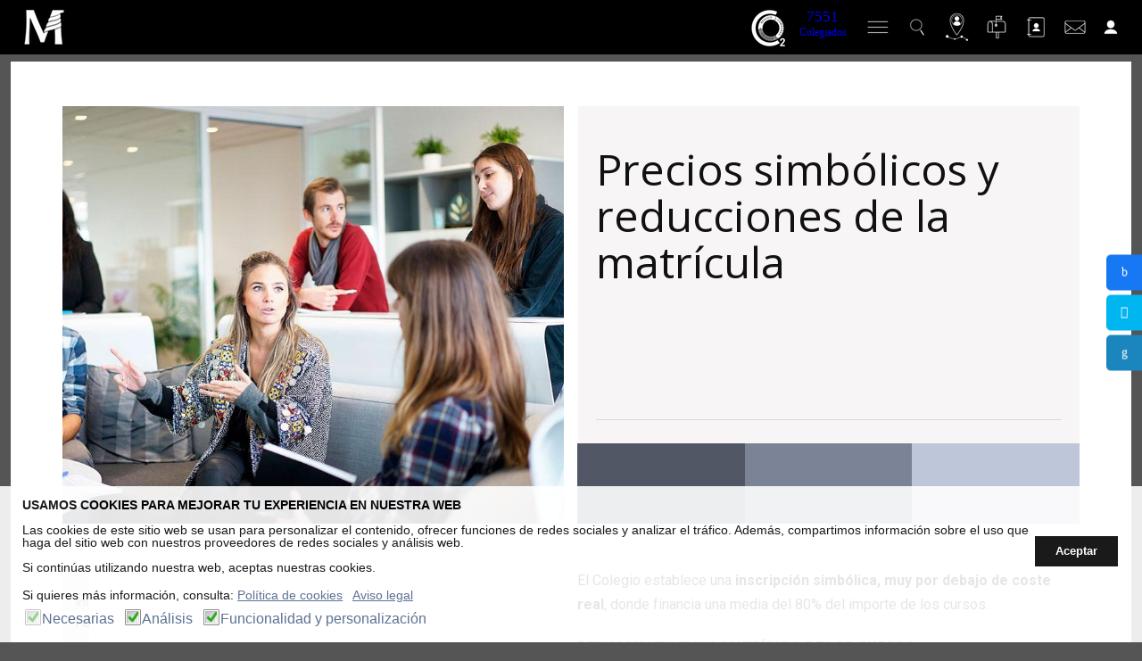

--- FILE ---
content_type: text/html; charset=utf-8
request_url: https://medicoslaspalmas.es/index.php/formacion/cursos-colegio/a-tener-en-cuenta-cursos-colegio/precios-simbolicos-reducciones-matricula
body_size: 114491
content:
<!DOCTYPE html>
<html lang="es" lang="es-ES" dir="ltr">
        
<head>
    
            <meta name="viewport" content="width=device-width, initial-scale=1.0">
        <meta http-equiv="X-UA-Compatible" content="IE=edge" />
        

        
            
         <meta charset="utf-8">
	<meta name="description" content="​El Colegio establece una inscripción simbólica, muy por debajo de coste real, donde financia una media del 80% del importe de los cursos además de aplicar redu">
	<meta name="generator" content="Joomla! - Open Source Content Management">
	<meta name="keywords" content="cursos, precios, simbólicos, reducciones, matrícula, inscripción" /><title>Colegio de Médicos de Las Palmas - Precios simbólicos y reducciones matrícula</title>
	<link href="https://medicoslaspalmas.es/index.php/formacion/cursos-colegio/a-tener-en-cuenta-cursos-colegio/precios-simbolicos-reducciones-matricula" rel="canonical">
	<link href="/favicon.ico" rel="icon" type="image/vnd.microsoft.icon">

    <link href="/media/system/css/joomla-fontawesome.min.css?2a2527" rel="stylesheet">
	<link href="/modules/mod_ba_drilldown_menu/assets/css/styles.css?2a2527" rel="stylesheet">
	<link href="/media/syw/css/fonts.min.css?2a2527" rel="stylesheet">
	<link href="/media/cache/plg_content_articledetails/style_article.css?2a2527" rel="stylesheet">
	<link href="/media/cache/plg_content_articledetails/print_article.css?2a2527" rel="stylesheet" media="print">
	<link href="/media/plg_system_webauthn/css/button.min.css?2a2527" rel="stylesheet">
	<link href="/media/vendor/joomla-custom-elements/css/joomla-alert.min.css?0.4.1" rel="stylesheet">
	<link href="/plugins/system/gdpr/assets/css/cookieconsent.min.css?2a2527" rel="stylesheet">
	<link href="/plugins/system/gdpr/assets/css/jquery.fancybox.min.css?2a2527" rel="stylesheet">
	<link href="/plugins/system/ampz/ampz/css/ampz.min.css" rel="stylesheet">
	<link href="/media/sourcecoast/css/sc_bootstrap5.css" rel="stylesheet">
	<link href="/media/sourcecoast/css/fontawesome/css/font-awesome.min.css" rel="stylesheet">
	<link href="/media/sourcecoast/css/common.css" rel="stylesheet">
	<link href="/media/sourcecoast/themes/sclogin/default.css" rel="stylesheet">
	<link href="/media/gantry5/engines/nucleus/css-compiled/nucleus.css" rel="stylesheet">
	<link href="/templates/g5_helium/custom/css-compiled/helium_17.css?696f8435" rel="stylesheet">
	<link href="/media/gantry5/engines/nucleus/css-compiled/bootstrap5.css" rel="stylesheet">
	<link href="/media/plg_system_debug/css/debug.css" rel="stylesheet">
	<link href="/media/gantry5/assets/css/font-awesome.min.css" rel="stylesheet">
	<link href="/templates/g5_helium/custom/css-compiled/helium-joomla_17.css?696f8435" rel="stylesheet">
	<link href="/templates/g5_helium/custom/css-compiled/custom_17.css?696f8435" rel="stylesheet">
	<style>#modID1243 > *{background-color:#f7f5f6; color: #5b5b59}</style>
	<style>div.cc-window.cc-floating{max-width:24em}@media(max-width: 639px){div.cc-window.cc-floating:not(.cc-center){max-width: none}}div.cc-window, span.cc-cookie-settings-toggler{font-size:14px}div.cc-revoke{font-size:14px}div.cc-settings-label,span.cc-cookie-settings-toggle{font-size:12px}div.cc-window.cc-banner{padding:1em 1.8em}div.cc-window.cc-floating{padding:2em 1.8em}input.cc-cookie-checkbox+span:before, input.cc-cookie-checkbox+span:after{border-radius:1px}div.cc-center,div.cc-floating,div.cc-checkbox-container,div.gdpr-fancybox-container div.fancybox-content,ul.cc-cookie-category-list li,fieldset.cc-service-list-title legend{border-radius:0px}div.cc-window a.cc-btn,span.cc-cookie-settings-toggle{border-radius:0px}</style>
	<style>a.cc-btn.cc-deny{display:none}</style>
	<style>
        #ampz_inline_mobile { background-color: #ffffff }
        @media (min-width: 800px) {
            #ampz_inline_mobile {
                display: none !important;
            }
        }
        @media (max-width: 800px) {
            #ampz_inline_mobile {
                /* display: block !important; */
            }
        }</style>
	<style>.mfp-content ul li a {
                border-radius: 5px;
                -moz-border-radius: 5px;
                -webkit-border-radius: 5px;

            }</style>
	<style>
        #menu_sup_cabecera {
            /* Needed for Safari (Mac) */
            width: 100%;
        }

        #menu_sup_cabecera.g-fixed-active {
            position: fixed;
            width: 100%;
            top: 0;
            z-index: 1003;
            left: 0;
            -webkit-transition: all 0.5s;
            -moz-transition: all 0.5s;
            -ms-transition: all 0.5s;
            -o-transition: all 0.5s;
            transition: all 0.5s;
        }

        .animated {
          -webkit-transition: transform 200ms linear;
          -moz-transition: transform 200ms linear;
          -ms-transition: transform 200ms linear;
          -o-transition: transform 200ms linear;
          transition: transform 200ms linear;
        }

        .slideDown {
          -webkit-transform: translateY(0%);
          -moz-transform: translateY(0%);
          -ms-transform: translateY(0%);
          -o-transform: translateY(0%);
          transform: translateY(0%);
        }

        .slideUp {
          -webkit-transform: translateY(-100%);
          -moz-transform: translateY(-100%);
          -ms-transform: translateY(-100%);
          -o-transform: translateY(-100%);
          transform: translateY(-100%);
        }

        .animated {
          -webkit-animation-duration: 0.5s;
          -moz-animation-duration: 0.5s;
          -ms-animation-duration: 0.5s;
          -o-animation-duration: 0.5s;
          animation-duration: 0.5s;
          -webkit-animation-fill-mode: both;
          -moz-animation-fill-mode: both;
          -ms-animation-fill-mode: both;
          -o-animation-fill-mode: both;
          animation-fill-mode: both;
        }

        @-webkit-keyframes slideDownHR {
            0% {
                -webkit-transform: translateY(-100%);
            }

            100% {
                -webkit-transform: translateY(0);
            }
        }

        @-moz-keyframes slideDownHR {
            0% {
                -moz-transform: translateY(-100%);
            }

            100% {
                -moz-transform: translateY(0);
            }
        }

        @-o-keyframes slideDownHR {
            0% {
                -o-transform: translateY(-100%);
            }

            100% {
                -o-transform: translateY(0);
            }
        }

        @keyframes slideDownHR {
            0% {
                transform: translateY(-100%);
            }

            100% {
                transform: translateY(0);
            }
        }

        .animated.slideDown {
            -webkit-animation-name: slideDownHR;
            -moz-animation-name: slideDownHR;
            -o-animation-name: slideDownHR;
            animation-name: slideDownHR;
        }

        @-webkit-keyframes slideUpHR {
            0% {
                -webkit-transform: translateY(0);
            }

            100% {
                -webkit-transform: translateY(-100%);
            }
        }

        @-moz-keyframes slideUpHR {
            0% {
                -moz-transform: translateY(0);
            }

            100% {
                -moz-transform: translateY(-100%);
            }
        }

        @-o-keyframes slideUpHR {
            0% {
                -o-transform: translateY(0);
            }

            100% {
                -o-transform: translateY(-100%);
            }
        }

        @keyframes slideUpHR {
            0% {
                transform: translateY(0);
            }

            100% {
                transform: translateY(-100%);
            }
        }

        .animated.slideUp {
            -webkit-animation-name: slideUpHR;
            -moz-animation-name: slideUpHR;
            -o-animation-name: slideUpHR;
            animation-name: slideUpHR;
        }

        @-webkit-keyframes swingInX {
            0% {
                -webkit-transform: perspective(400px) rotateX(-90deg);
            }
            
            100% {
                -webkit-transform: perspective(400px) rotateX(0deg);
            }
        }

        @-moz-keyframes swingInX {
            0% {
                -moz-transform: perspective(400px) rotateX(-90deg);
            }

            100% {
                -moz-transform: perspective(400px) rotateX(0deg);
            }
        }

        @-o-keyframes swingInX {
            0% {
                -o-transform: perspective(400px) rotateX(-90deg);
            }
            
            100% {
                -o-transform: perspective(400px) rotateX(0deg);
            }
        }

        @keyframes swingInX {
            0% {
                transform: perspective(400px) rotateX(-90deg);
            }
            
            100% {
                transform: perspective(400px) rotateX(0deg);
            }
        }

        .animated.swingInX {
            -webkit-transform-origin: top;
            -moz-transform-origin: top;
            -ie-transform-origin: top;
            -o-transform-origin: top;
            transform-origin: top;
          
            -webkit-backface-visibility: visible !important;
            -webkit-animation-name: swingInX;
            -moz-backface-visibility: visible !important;
            -moz-animation-name: swingInX;
            -o-backface-visibility: visible !important;
            -o-animation-name: swingInX;
            backface-visibility: visible !important;
            animation-name: swingInX;
        }

        @-webkit-keyframes swingOutX {
            0% {
                -webkit-transform: perspective(400px) rotateX(0deg);
            }
          100% {
                -webkit-transform: perspective(400px) rotateX(-90deg);
            }
        }

        @-moz-keyframes swingOutX {
            0% {
                -moz-transform: perspective(400px) rotateX(0deg);
            }
          100% {
                -moz-transform: perspective(400px) rotateX(-90deg);
            }
        }

        @-o-keyframes swingOutX {
            0% {
                -o-transform: perspective(400px) rotateX(0deg);
            }
          100% {
                -o-transform: perspective(400px) rotateX(-90deg);
            }
        }

        @keyframes swingOutX {
            0% {
                transform: perspective(400px) rotateX(0deg);
            }
          100% {
                transform: perspective(400px) rotateX(-90deg);
            }
        }

        .animated.swingOutX {
            -webkit-transform-origin: top;
            -webkit-animation-name: swingOutX;
            -webkit-backface-visibility: visible !important;
            -moz-animation-name: swingOutX;
            -moz-backface-visibility: visible !important;
            -o-animation-name: swingOutX;
            -o-backface-visibility: visible !important;
            animation-name: swingOutX;
            backface-visibility: visible !important;
        }

        @-webkit-keyframes flipInX {
            0% {
                -webkit-transform: perspective(400px) rotateX(90deg);
                opacity: 0;
            }
            
            100% {
                -webkit-transform: perspective(400px) rotateX(0deg);
                opacity: 1;
            }
        }

        @-moz-keyframes flipInX {
            0% {
                -moz-transform: perspective(400px) rotateX(90deg);
                opacity: 0;
            }

            100% {
                -moz-transform: perspective(400px) rotateX(0deg);
                opacity: 1;
            }
        }

        @-o-keyframes flipInX {
            0% {
                -o-transform: perspective(400px) rotateX(90deg);
                opacity: 0;
            }
            
            100% {
                -o-transform: perspective(400px) rotateX(0deg);
                opacity: 1;
            }
        }

        @keyframes flipInX {
            0% {
                transform: perspective(400px) rotateX(90deg);
                opacity: 0;
            }
            
            100% {
                transform: perspective(400px) rotateX(0deg);
                opacity: 1;
            }
        }

        .animated.flipInX {
            -webkit-backface-visibility: visible !important;
            -webkit-animation-name: flipInX;
            -moz-backface-visibility: visible !important;
            -moz-animation-name: flipInX;
            -o-backface-visibility: visible !important;
            -o-animation-name: flipInX;
            backface-visibility: visible !important;
            animation-name: flipInX;
        }

        @-webkit-keyframes flipOutX {
            0% {
                -webkit-transform: perspective(400px) rotateX(0deg);
                opacity: 1;
            }
          100% {
                -webkit-transform: perspective(400px) rotateX(90deg);
                opacity: 0;
            }
        }

        @-moz-keyframes flipOutX {
            0% {
                -moz-transform: perspective(400px) rotateX(0deg);
                opacity: 1;
            }
          100% {
                -moz-transform: perspective(400px) rotateX(90deg);
                opacity: 0;
            }
        }

        @-o-keyframes flipOutX {
            0% {
                -o-transform: perspective(400px) rotateX(0deg);
                opacity: 1;
            }
          100% {
                -o-transform: perspective(400px) rotateX(90deg);
                opacity: 0;
            }
        }

        @keyframes flipOutX {
            0% {
                transform: perspective(400px) rotateX(0deg);
                opacity: 1;
            }
          100% {
                transform: perspective(400px) rotateX(90deg);
                opacity: 0;
            }
        }

        .animated.flipOutX {
            -webkit-animation-name: flipOutX;
            -webkit-backface-visibility: visible !important;
            -moz-animation-name: flipOutX;
            -moz-backface-visibility: visible !important;
            -o-animation-name: flipOutX;
            -o-backface-visibility: visible !important;
            animation-name: flipOutX;
            backface-visibility: visible !important;
        }

        @-webkit-keyframes bounceInDown {
            0% {
                opacity: 0;
                -webkit-transform: translateY(-200px);
            }

            60% {
                opacity: 1;
                -webkit-transform: translateY(30px);
            }

            80% {
                -webkit-transform: translateY(-10px);
            }

            100% {
                -webkit-transform: translateY(0);
            }
        }

        @-moz-keyframes bounceInDown {
            0% {
                opacity: 0;
                -moz-transform: translateY(-200px);
            }

            60% {
                opacity: 1;
                -moz-transform: translateY(30px);
            }

            80% {
                -moz-transform: translateY(-10px);
            }

            100% {
                -moz-transform: translateY(0);
            }
        }

        @-o-keyframes bounceInDown {
            0% {
                opacity: 0;
                -o-transform: translateY(-200px);
            }

            60% {
                opacity: 1;
                -o-transform: translateY(30px);
            }

            80% {
                -o-transform: translateY(-10px);
            }

            100% {
                -o-transform: translateY(0);
            }
        }

        @keyframes bounceInDown {
            0% {
                opacity: 0;
                transform: translateY(-200px);
            }

            60% {
                opacity: 1;
                transform: translateY(30px);
            }

            80% {
                transform: translateY(-10px);
            }

            100% {
                transform: translateY(0);
            }
        }

        .animated.bounceInDown {
            -webkit-animation-name: bounceInDown;
            -moz-animation-name: bounceInDown;
            -o-animation-name: bounceInDown;
            animation-name: bounceInDown;
        }

        @-webkit-keyframes bounceOutUp {
            0% {
                -webkit-transform: translateY(0);
            }

            30% {
                opacity: 1;
                -webkit-transform: translateY(20px);
            }

            100% {
                opacity: 0;
                -webkit-transform: translateY(-200px);
            }
        }

        @-moz-keyframes bounceOutUp {
            0% {
                -moz-transform: translateY(0);
            }

            30% {
                opacity: 1;
                -moz-transform: translateY(20px);
            }

            100% {
                opacity: 0;
                -moz-transform: translateY(-200px);
            }
        }

        @-o-keyframes bounceOutUp {
            0% {
                -o-transform: translateY(0);
            }

            30% {
                opacity: 1;
                -o-transform: translateY(20px);
            }

            100% {
                opacity: 0;
                -o-transform: translateY(-200px);
            }
        }

        @keyframes bounceOutUp {
            0% {
                transform: translateY(0);
            }

            30% {
                opacity: 1;
                transform: translateY(20px);
            }

            100% {
                opacity: 0;
                transform: translateY(-200px);
            }
        }

        .animated.bounceOutUp {
            -webkit-animation-name: bounceOutUp;
            -moz-animation-name: bounceOutUp;
            -o-animation-name: bounceOutUp;
            animation-name: bounceOutUp;
        }
        </style>

    <script src="/media/vendor/jquery/js/jquery.min.js?3.7.1"></script>
	<script src="/media/legacy/js/jquery-noconflict.min.js?504da4"></script>
	<script src="/modules/mod_ba_drilldown_menu/assets/js/ba-drilldownmenu.js?2a2527"></script>
	<script src="/media/mod_menu/js/menu.min.js?2a2527" type="module"></script>
	<script type="application/json" class="joomla-script-options new">{"bootstrap.tooltip":{".hasTooltip":{"animation":true,"container":"body","html":true,"trigger":"hover focus","boundary":"clippingParents","sanitize":true}},"joomla.jtext":{"PLG_SYSTEM_WEBAUTHN_ERR_CANNOT_FIND_USERNAME":"No se puede encontrar el campo de nombre de usuario en el módulo de inicio de sesión. Lo sentimos, la autenticación sin contraseña no funcionará en este sitio a menos que utilice un módulo de inicio de sesión diferente.","PLG_SYSTEM_WEBAUTHN_ERR_EMPTY_USERNAME":"Debe ingresar su nombre de usuario (pero NO su contraseña) antes de seleccionar el botón de inicio de sesión con passkey.","PLG_SYSTEM_WEBAUTHN_ERR_INVALID_USERNAME":"El nombre de usuario especificado no corresponde a una cuenta de usuario que haya habilitado el inicio de sesión sin contraseña en este sitio.","ERROR":"Error","MESSAGE":"Mensaje","NOTICE":"Notificación","WARNING":"Advertencia","JCLOSE":"Cerrar","JOK":"OK","JOPEN":"Abrir"},"bootstrap.modal":{"#login-modal-1244":{"keyboard":true,"focus":true}},"system.paths":{"root":"","rootFull":"https:\/\/medicoslaspalmas.es\/","base":"","baseFull":"https:\/\/medicoslaspalmas.es\/"},"csrf.token":"ebdc174a7c6380d497b1336300da6d07"}</script>
	<script src="/media/system/js/core.min.js?a3d8f8"></script>
	<script src="/media/vendor/bootstrap/js/popover.min.js?5.3.8" type="module"></script>
	<script src="/media/system/js/fields/passwordview.min.js?61f142" defer></script>
	<script src="/media/vendor/bootstrap/js/modal.min.js?5.3.8" type="module"></script>
	<script src="/plugins/system/gdpr/assets/js/user.js?2a2527" defer></script>
	<script src="/media/system/js/messages.min.js?9a4811" type="module"></script>
	<script src="/media/plg_system_webauthn/js/login.min.js?2a2527" defer></script>
	<script src="/plugins/system/gdpr/assets/js/jquery.fancybox.min.js?2a2527" defer></script>
	<script src="/plugins/system/gdpr/assets/js/cookieconsent.min.js?2a2527" defer></script>
	<script src="/plugins/system/gdpr/assets/js/init.js?2a2527" defer></script>
	<script src="/plugins/system/ampz/ampz/js/ampz.min.js"></script>
	<script src="https://www.googletagmanager.com/gtag/js?id=UA-51081622-1" async></script>
	<script>				var COM_GDPR_DELETE_PROFILE = 'Borrar perfil'; 				var COM_GDPR_EXPORT_CSV_PROFILE = 'Exportar perfil en formato CSV'; 				var COM_GDPR_EXPORT_XLS_PROFILE = 'Exportar perfil en formato XLS'; 				var COM_GDPR_EXPORT_PROFILE_REQUEST = 'Request to export profile data'; 				var COM_GDPR_PRIVACY_POLICY_REQUIRED = 'Obligatorio'; 				var COM_GDPR_DELETE_PROFILE_CONFIRMATION = '¿Seguro que quieres eliminar tu perfil?'; 				var COM_GDPR_PRIVACY_POLICY_ACCEPT = 'Acepto'; 				var COM_GDPR_PRIVACY_POLICY_NOACCEPT = 'No Acepto'; </script>
	<script>var gdpr_livesite='https://medicoslaspalmas.es/';var gdprCurrentOption = 'com_content';var gdprCurrentView = 'article';var gdprCurrentTask = '';var gdprCurrentLayout = '';var gdprCurrentUserId = 0;var gdprDebugMode = 0;var gdprDeleteButton = 1;var gdprExportButton = 1;var gdprPrivacyPolicyCheckbox = 1;var gdprPrivacyPolicyCheckboxLinkText = 'Privacy policy';var gdprPrivacyPolicyCheckboxLink = 'javascript:void(0)';var gdprPrivacyPolicyCheckboxLinkTitle = 'Please agree to our privacy policy, otherwise you will not be able to register.';var gdprPrivacyPolicyCheckboxOrder = 'right';var gdprRemoveAttributes = 1;var gdprForceSubmitButton = 0;var gdprRemoveSubmitButtonEvents = 0;var gdprPrivacyPolicyContainerTemplate = '<div class=\'control-group\'>{field}</div>';var gdprPrivacyPolicyLabelTemplate = '<div class=\'control-label\' style=\'display:inline-block\'>{label}</div>';var gdprPrivacyPolicyCheckboxTemplate = '<div class=\'controls\' style=\'display:inline-block;margin-left:20px\'>{checkbox}</div>';var gdprPrivacyPolicyControl = 1;var gdprFormSubmissionMethod = 'form';var gdprFormActionWorkingmode = 'base';var gdprCustomSubmissionMethodSelector = 'input[type=submit],button[type=submit],button[type=button]';var gdprConsentLogsFormfields = 'name,email,subject,message';var gdprConsentRegistryTrackPreviousConsent = 1;var gdprCustomAppendMethod = 0;var gdprCustomAppendMethodSelector = 'input[type=submit],button[type=submit]';var gdprCustomAppendMethodTargetElement = 'parent';var gdprCheckboxControlsClass = 0;var gdprCheckboxControlsClassList = 'required';var gdprPrivacyPolicyCheckboxConsentDate = 0;var gdprUserprofileButtonsWorkingmode = 0;</script>
	<script>var gdprCustomComponentsViewFormCheckboxSelector = '#acymodifyform form,form[name*=Acymailing],form[name^=formAcym]';</script>
	<script>var gdprDisallowPrivacyPolicy = 0;var gdprDisallowDeleteProfile = 0;var gdprDisallowExportProfile = 0;</script>
	<script type="application/ld+json">{"@context":"https://schema.org","@graph":[{"@type":"Organization","@id":"https://medicoslaspalmas.es/#/schema/Organization/base","name":"Colegio de Médicos de Las Palmas","url":"https://medicoslaspalmas.es/"},{"@type":"WebSite","@id":"https://medicoslaspalmas.es/#/schema/WebSite/base","url":"https://medicoslaspalmas.es/","name":"Colegio de Médicos de Las Palmas","publisher":{"@id":"https://medicoslaspalmas.es/#/schema/Organization/base"}},{"@type":"WebPage","@id":"https://medicoslaspalmas.es/#/schema/WebPage/base","url":"https://medicoslaspalmas.es/index.php/formacion/cursos-colegio/a-tener-en-cuenta-cursos-colegio/precios-simbolicos-reducciones-matricula","name":"Colegio de Médicos de Las Palmas - Precios simbólicos y reducciones matrícula","description":"​El Colegio establece una inscripción simbólica, muy por debajo de coste real, donde financia una media del 80% del importe de los cursos además de aplicar redu","isPartOf":{"@id":"https://medicoslaspalmas.es/#/schema/WebSite/base"},"about":{"@id":"https://medicoslaspalmas.es/#/schema/Organization/base"},"inLanguage":"es-ES"},{"@type":"Article","@id":"https://medicoslaspalmas.es/#/schema/com_content/article/10779","name":"Precios simbólicos y reducciones matrícula","headline":"Precios simbólicos y reducciones matrícula","inLanguage":"es-ES","isPartOf":{"@id":"https://medicoslaspalmas.es/#/schema/WebPage/base"}}]}</script>
	<script>var gdprConfigurationOptions = { complianceType: 'opt-out',
																			  cookieConsentLifetime: 365,
																			  cookieConsentSamesitePolicy: '',
																			  cookieConsentSecure: 0,
																			  disableFirstReload: 0,
																	  		  blockJoomlaSessionCookie: 0,
																			  blockExternalCookiesDomains: 0,
																			  externalAdvancedBlockingModeCustomAttribute: '',
																			  allowedCookies: '',
																			  blockCookieDefine: 1,
																			  autoAcceptOnNextPage: 0,
																			  revokable: 1,
																			  lawByCountry: 0,
																			  checkboxLawByCountry: 0,
																			  blockPrivacyPolicy: 0,
																			  cacheGeolocationCountry: 1,
																			  countryAcceptReloadTimeout: 1000,
																			  usaCCPARegions: null,
																			  countryEnableReload: 1,
																			  customHasLawCountries: [""],
																			  dismissOnScroll: 0,
																			  dismissOnTimeout: 0,
																			  containerSelector: 'body',
																			  hideOnMobileDevices: 0,
																			  autoFloatingOnMobile: 0,
																			  autoFloatingOnMobileThreshold: 1024,
																			  autoRedirectOnDecline: 0,
																			  autoRedirectOnDeclineLink: '',
																			  showReloadMsg: 0,
																			  showReloadMsgText: 'Applying preferences and reloading the page...',
																			  defaultClosedToolbar: 0,
																			  toolbarLayout: 'basic',
																			  toolbarTheme: 'edgeless',
																			  toolbarButtonsTheme: 'decline_first',
																			  revocableToolbarTheme: 'basic',
																			  toolbarPosition: 'bottom',
																			  toolbarCenterTheme: 'compact',
																			  revokePosition: 'revoke-top',
																			  toolbarPositionmentType: 1,
																			  positionCenterSimpleBackdrop: 0,
																			  positionCenterBlurEffect: 1,
																			  preventPageScrolling: 0,
																			  popupEffect: 'fade',
																			  popupBackground: '#ffffff',
																			  popupText: '#000000',
																			  popupLink: '#37507a',
																			  buttonBackground: '#000000',
																			  buttonBorder: '#ffffff',
																			  buttonText: '#ffffff',
																			  highlightOpacity: '90',
																			  highlightBackground: '#333333',
																			  highlightBorder: '#ffffff',
																			  highlightText: '#ffffff',
																			  highlightDismissBackground: '#333333',
																		  	  highlightDismissBorder: '#ffffff',
																		 	  highlightDismissText: '#ffffff',
																			  hideRevokableButton: 0,
																			  hideRevokableButtonOnscroll: 0,
																			  customRevokableButton: 0,
																			  customRevokableButtonAction: 0,
																			  headerText: '¡Este sitio web utiliza Cookies!',
																			  messageText: '<strong>USAMOS COOKIES PARA MEJORAR TU EXPERIENCIA EN NUESTRA WEB</strong>   <br /><br />   Las cookies de este sitio web se usan para personalizar el contenido, ofrecer funciones de redes sociales y analizar el tráfico. Además, compartimos información sobre el uso que haga del sitio web con nuestros proveedores de redes sociales y análisis web.   <br /><br />   Si continúas utilizando nuestra web, aceptas nuestras cookies.   <br /><br />   Si quieres más información, consulta:',
																			  denyMessageEnabled: 0, 
																			  denyMessage: 'Ha rechazado las cookies, para garantizar la mejor experiencia en este sitio web, consienta el uso de cookies.',
																			  placeholderBlockedResources: 0, 
																			  placeholderBlockedResourcesAction: '',
																	  		  placeholderBlockedResourcesText: 'Debe aceptar las cookies y volver a cargar la página para ver este contenido.',
																			  placeholderIndividualBlockedResourcesText: 'Debe aceptar las cookies de {dominio} y volver a cargar la página para ver este contenido.',
																			  placeholderIndividualBlockedResourcesAction: 0,
																			  placeholderOnpageUnlock: 0,
																			  scriptsOnpageUnlock: 0,
																			  dismissText: 'Entendido',
																			  allowText: 'Aceptar',
																			  denyText: 'Declinar',
																			  cookiePolicyLinkText: 'Política de cookies',
																			  cookiePolicyLink: '/index.php/colegio/transparencia-colegio/politica-cookies',
																			  cookiePolicyRevocableTabText: 'Política de cookies',
																			  privacyPolicyLinkText: 'Aviso legal',
																			  privacyPolicyLink: '/index.php/colegio/transparencia-colegio/aviso-legal',
																			  enableGdprBulkConsent: 0,
																			  enableCustomScriptExecGeneric: 0,
																			  customScriptExecGeneric: '',
																			  categoriesCheckboxTemplate: 'cc-checkboxes-light',
																			  toggleCookieSettings: 0,
																			  toggleCookieSettingsLinkedView: 0,
 																			  toggleCookieSettingsLinkedViewSefLink: '/index.php/component/gdpr/',
																	  		  toggleCookieSettingsText: '<span class="cc-cookie-settings-toggle">Settings <span class="cc-cookie-settings-toggler">&#x25EE;</span></span>',
																			  toggleCookieSettingsButtonBackground: '#333333',
																			  toggleCookieSettingsButtonBorder: '#ffffff',
																			  toggleCookieSettingsButtonText: '#ffffff',
																			  showLinks: 1,
																			  blankLinks: '_self',
																			  autoOpenPrivacyPolicy: 0,
																			  openAlwaysDeclined: 1,
																			  cookieSettingsLabel: ' ',
															  				  cookieSettingsDesc: 'Elija qué tipo de cookies desea desactivar haciendo clic en las casillas de verificación. Haga clic en el nombre de una categoría para obtener más información sobre las cookies utilizadas.',
																			  cookieCategory1Enable: 1,
																			  cookieCategory1Name: 'Necesarias',
																			  cookieCategory1Locked: 1,
																			  cookieCategory2Enable: 1,
																			  cookieCategory2Name: 'Análisis',
																			  cookieCategory2Locked: 0,
																			  cookieCategory3Enable: 1,
																			  cookieCategory3Name: 'Funcionalidad y personalización',
																			  cookieCategory3Locked: 0,
																			  cookieCategory4Enable: 0,
																			  cookieCategory4Name: 'Publicidad',
																			  cookieCategory4Locked: 0,
																			  cookieCategoriesDescriptions: {},
																			  alwaysReloadAfterCategoriesChange: 0,
																			  preserveLockedCategories: 0,
																			  declineButtonBehavior: 'hard',
																			  reloadOnfirstDeclineall: 0,
																			  trackExistingCheckboxSelectors: '',
															  		  		  trackExistingCheckboxConsentLogsFormfields: 'name,email,subject,message',
																			  allowallShowbutton: 0,
																			  allowallText: 'Allow all cookies',
																			  allowallButtonBackground: '#ffffff',
																			  allowallButtonBorder: '#ffffff',
																			  allowallButtonText: '#000000',
																			  allowallButtonTimingAjax: 'fast',
																			  includeAcceptButton: 0,
																			  trackConsentDate: 0,
																			  execCustomScriptsOnce: 1,
																			  optoutIndividualResources: 0,
																			  blockIndividualResourcesServerside: 0,
																			  disableSwitchersOptoutCategory: 0,
																			  allowallIndividualResources: 1,
																			  blockLocalStorage: 0,
																			  blockSessionStorage: 0,
																			  externalAdvancedBlockingModeTags: 'iframe,script,img,source,link',
																			  enableCustomScriptExecCategory1: 0,
																			  customScriptExecCategory1: '',
																			  enableCustomScriptExecCategory2: 0,
																			  customScriptExecCategory2: '',
																			  enableCustomScriptExecCategory3: 0,
																			  customScriptExecCategory3: '',
																			  enableCustomScriptExecCategory4: 0,
																			  customScriptExecCategory4: '',
																			  enableCustomDeclineScriptExecCategory1: 0,
																			  customScriptDeclineExecCategory1: '',
																			  enableCustomDeclineScriptExecCategory2: 0,
																			  customScriptDeclineExecCategory2: '',
																			  enableCustomDeclineScriptExecCategory3: 0,
																			  customScriptDeclineExecCategory3: '',
																			  enableCustomDeclineScriptExecCategory4: 0,
																			  customScriptDeclineExecCategory4: '',
																			  enableCMPStatistics: 0,
																			  enableCMPAds: 0,
																			  debugMode: 0
																		};var gdpr_ajax_livesite='https://medicoslaspalmas.es/';var gdpr_enable_log_cookie_consent=1;</script>
	<script>var gdprUseCookieCategories=1;var gdpr_ajaxendpoint_cookie_category_desc='https://medicoslaspalmas.es/index.php?option=com_gdpr&task=user.getCookieCategoryDescription&format=raw';</script>
	<script>var gdprCookieCategoryDisabled4=1;</script>
	<script>var gdprJSessCook='ccb05b2f305b0cf1e9c416e97a1ef2d9';var gdprJSessVal='9smqh2h18dspiq5817ovgka5cf';var gdprJAdminSessCook='d63073c1f2265a7599057298b7ca40c7';var gdprPropagateCategoriesSession=1;var gdprAlwaysPropagateCategoriesSession=1;</script>
	<script>var gdprFancyboxWidth=700;var gdprFancyboxHeight=800;var gdprCloseText='Cerrar';</script>
	<script>var gdprUseFancyboxLinks=1;</script>
	<script>var ampzSettings = {"ampzCounts":"","ampzNetworks":["facebook","twitter","linkedin","whatsapp"],"ampzEntranceDelay":"1.5s","ampzEntranceDelayMobile":"1.5s","ampzMobileOnlyButtons":".ampz_whatsapp","ampzMobileWidth":"800","ampzFlyinEntranceEffect":"ampz_flyin_right bounceInUp","ampzThresholdTotalShares":"0","ampzBaseUrl":"https:\/\/medicoslaspalmas.es\/","ampzShareUrl":"https%3A%2F%2Fmedicoslaspalmas.es%2Findex.php%2Fformacion%2Fcursos-colegio%2Fa-tener-en-cuenta-cursos-colegio%2Fprecios-simbolicos-reducciones-matricula","ampzOpenInNewTab":"","ampzFbAT":"0","ampzCacheLifetime":"3600","ampzCachedCounts":"","ampzFlyInTriggerBottom":"","ampzFlyInTriggerTime":"","ampzFlyInTriggerTimeSeconds":"10000","ampzActiveComponent":"com_content","ampzFlyInDisplayMobile":"","ampzInlineDisplayMobile":"","ampzInlineDisableExpandOnHover":"","ampzSidebarDisplayMobile":"","ampzFlyInCookieType":"never","ampzFlyInCookieDuration":"5","ampzSideBarVisibility":"inline","ampzMobileVisibility":"always","ampzSideBarStartClosed":""};</script>
	<script>if (typeof jfbcJQuery == "undefined") jfbcJQuery = jQuery;</script>
	<script>      window.dataLayer = window.dataLayer || [];
      function gtag(){dataLayer.push(arguments);}
      gtag('js', new Date());

      gtag('config', 'UA-51081622-1');

              gtag('set', { 'anonymize_ip': true });
          </script>
	<link href="/components/com_nicepage/assets/css/froala.css" rel="stylesheet">
	<meta name="twitter:card" content="summary_large_image">
	<meta name="twitter:site" content="@MdicosLasPalmas">
	<meta name="twitter:creator" content="@MdicosLasPalmas">
	<meta name="twitter:title" content="Precios simbólicos y reducciones matrícula">
	<meta name="twitter:description" content="El Colegio establece una inscripción simbólica, muy por debajo de coste real, donde financia una media del 80% del importe de los cursos además de aplicar reducciones en la matrícula a los colegiados.Un precio simbólico promueve matriculaciones de alumnos verdaderamente interesados, no obstante, los colegiados pueden solicitar el reintegro hasta 72 horas antes del inicio del curso sin exponer los motivos.">
	<meta name="twitter:image:src" content="https://medicoslaspalmas.es/images/FORMACION/cursos-colegio/caracteristicas-cursos-colegio-medicoslaspalmas.jpg">
	<meta property="og:image" content="https://medicoslaspalmas.es/images/FORMACION/cursos-colegio/caracteristicas-cursos-colegio-medicoslaspalmas.jpg">
	<meta property="og:image:width" content="1000">
	<meta property="og:image:height" content="666">
	<meta property="og:description" content="​El Colegio establece una inscripción simbólica, muy por debajo de coste real, donde financia una media del 80% del importe de los cursos además de aplicar redu">
	<meta property="og:title" content="Precios simbólicos y reducciones matrícula">
	<meta property="og:url" content="https://medicoslaspalmas.es/index.php/formacion/cursos-colegio/a-tener-en-cuenta-cursos-colegio/precios-simbolicos-reducciones-matricula">
	<meta property="og:type" content="article">
	<meta property="og:site_name" content="Colegio de Médicos de Las Palmas">
	<meta property="fb:app_id" content="100037613779124">

    
                    <!-- Google tag (gtag.js) -->
<script async src="https://www.googletagmanager.com/gtag/js?id=G-EGW37WWEEB"></script>
<script>
  window.dataLayer = window.dataLayer || [];
  function gtag(){dataLayer.push(arguments);}
  gtag('js', new Date());

  gtag('config', 'G-EGW37WWEEB');
</script>

<!-- Google Tag Manager -->
<script>(function(w,d,s,l,i){w[l]=w[l]||[];w[l].push({'gtm.start':
new Date().getTime(),event:'gtm.js'});var f=d.getElementsByTagName(s)[0],
j=d.createElement(s),dl=l!='dataLayer'?'&l='+l:'';j.async=true;j.src=
'https://www.googletagmanager.com/gtm.js?id='+i+dl;f.parentNode.insertBefore(j,f);
})(window,document,'script','dataLayer','GTM-MRGG28B');</script>
<!-- End Google Tag Manager -->

<script type="text/javascript">
	var _gaq = _gaq || [];
	_gaq.push(['_setAccount', 'UA-51081622-1'], ['_trackPageview']);
	(function() {
		var ga = document.createElement('script'); ga.type = 'text/javascript'; ga.async = true;
		ga.src = ('https:' == document.location.protocol ? 'https://ssl' : 'http://www') + '.google-analytics.com/ga.js';
		var s = document.getElementsByTagName('script')[0]; s.parentNode.insertBefore(ga, s);
	})();
</script>
            
<link href="/components/com_nicepage/assets/css/responsive.css" rel="stylesheet"><link href="/components/com_nicepage/assets/css/page-styles.css" rel="stylesheet"><link id="u-theme-google-font" rel="stylesheet" href="https://fonts.googleapis.com/css?family=Open+Sans:300,300i,400,400i,500,500i,600,600i,700,700i,800,800i|Roboto:100,100i,300,300i,400,400i,500,500i,700,700i,900,900i"><link id="u-header-footer-google-font" rel="stylesheet" href="https://fonts.googleapis.com/css?family=Roboto:100,100i,200,200i,300,300i,400,400i,500,500i,600,600i,700,700i,800,800i,900,900i"><style id="nicepage-style-css">.u-body {
  font-family: Roboto,sans-serif;
} .nicepage-container 
h1, .nicepage-container 
h2, .nicepage-container 
h3, .nicepage-container 
h4, .nicepage-container 
h5, .nicepage-container 
h6 {
  font-family: 'Open Sans',sans-serif;
} .nicepage-container 


.u-overlap.u-overlap-transparent .u-header, .nicepage-container 
.u-image, .nicepage-container 
.u-gradient {
  color: #111111;
} .nicepage-container 
.u-shading, .nicepage-container 
.u-overlap.u-overlap-contrast .u-header {
  color: #ffffff;
}
.u-body {
  color: #111111;
  background-color: #ffffff;
  --effect-scale: 1.1;
} .nicepage-container 


.u-custom-font.u-text-font {
  font-family: Roboto,sans-serif !important;
} .nicepage-container 
.u-custom-font.u-heading-font {
  font-family: 'Open Sans',sans-serif !important;
} .nicepage-container 


.u-none.u-input, .nicepage-container 
.u-none.u-field-input, .nicepage-container 
.u-none.u-button-style, .nicepage-container 
.u-none.u-button-style:hover, .nicepage-container 
.u-none.u-button-style:focus, .nicepage-container 
.u-none.u-button-style:active, .nicepage-container 
.u-none.u-button-style.active, .nicepage-container 
.u-button-style.u-hover-none:hover, .nicepage-container 
.u-button-style.u-hover-none.hover, .nicepage-container 
.u-button-style.u-hover-none:focus, .nicepage-container 
.u-button-style.u-active-none:active, .nicepage-container 
.u-button-style.u-active-none.active, .nicepage-container 
li.active > .u-button-style.u-active-none {
  color: inherit !important;
  background-color: transparent !important;
} .nicepage-container 
.u-button-style.u-border-none, .nicepage-container 
.u-button-style.u-border-hover-none:hover, .nicepage-container 
.u-button-style.u-border-hover-none:focus, .nicepage-container 
.u-button-style.u-border-active-none:active, .nicepage-container 
.u-button-style.u-border-active-none.active, .nicepage-container 
li.active > .u-button-style.u-border-active-none {
  border-color: transparent !important;
  border-width: 0;
} .nicepage-container 
.u-button-style.u-text-none, .nicepage-container 
.u-button-style.u-text-none:hover, .nicepage-container 
.u-button-style.u-text-none:focus, .nicepage-container 
.u-button-style.u-text-none:active, .nicepage-container 
.u-button-style.u-text-none.active, .nicepage-container 
.u-button-style.u-text-hover-none:hover, .nicepage-container 
.u-button-style.u-text-hover-none:focus, .nicepage-container 
.u-button-style.u-text-active-none:active, .nicepage-container 
.u-button-style.u-text-active-none.active, .nicepage-container 
li.active > .u-button-style.u-text-active-none {
  color: inherit !important;
} .nicepage-container 
/*end-color none*//*begin-color color-1*/
.u-color-1,
.u-body.u-color-1, .nicepage-container 
section.u-color-1:before, .nicepage-container 
.u-color-1 > .u-audio-main-layout-wrapper:before, .nicepage-container 
.u-color-1 > .u-container-layout:before, .nicepage-container 
.u-color-1 > .u-inner-container-layout:before, .nicepage-container 
.u-color-1.u-sidenav:before, .nicepage-container 
.u-container-layout.u-container-layout.u-color-1:before, .nicepage-container 
.u-table-alt-color-1 tr:nth-child(even) {
  color: #ffffff;
  background-color: #fb0000;
} .nicepage-container 
.u-input.u-color-1, .nicepage-container 
.u-field-input.u-color-1, .nicepage-container 
.u-button-style.u-color-1, .nicepage-container 
.u-button-style.u-color-1[class*="u-border-"] {
  color: #ffffff !important;
  background-color: #fb0000 !important;
} .nicepage-container 
.u-button-style.u-color-1:hover, .nicepage-container 
.u-button-style.u-color-1[class*="u-border-"]:hover, .nicepage-container 
.u-button-style.u-color-1:focus, .nicepage-container 
.u-button-style.u-color-1[class*="u-border-"]:focus, .nicepage-container 
.u-button-style.u-button-style.u-color-1:active, .nicepage-container 
.u-button-style.u-button-style.u-color-1[class*="u-border-"]:active, .nicepage-container 
.u-button-style.u-button-style.u-color-1.active, .nicepage-container 
.u-button-style.u-button-style.u-color-1[class*="u-border-"].active, .nicepage-container 
li.active > .u-button-style.u-button-style.u-color-1, .nicepage-container 
li.active > .u-button-style.u-button-style.u-color-1[class*="u-border-"] {
  color: #ffffff !important;
  background-color: #e20000 !important;
} .nicepage-container 
/* hover */
.u-hover-color-1:hover, .nicepage-container 
.u-hover-color-1[class*="u-border-"]:hover, .nicepage-container 
.u-hover-color-1:focus, .nicepage-container 
.u-hover-color-1[class*="u-border-"]:focus, .nicepage-container 
a.u-button-style.u-hover-color-1:hover, .nicepage-container 
a.u-button-style.u-hover-color-1.hover, .nicepage-container 
a.u-button-style.u-hover-color-1[class*="u-border-"]:hover, .nicepage-container 
a.u-button-style.u-hover-color-1[class*="u-border-"].hover, .nicepage-container 
a.u-button-style:hover > .u-hover-color-1, .nicepage-container 
a.u-button-style:hover > .u-hover-color-1[class*="u-border-"], .nicepage-container 
a.u-button-style.u-hover-color-1:focus, .nicepage-container 
a.u-button-style.u-hover-color-1[class*="u-border-"]:focus {
  color: #ffffff !important;
  background-color: #fb0000 !important;
} .nicepage-container 
/* active */
.u-active-color-1.u-active.u-active, .nicepage-container 
.u-active-color-1[class*="u-border-"].u-active.u-active, .nicepage-container 
a.u-button-style.u-button-style.u-active-color-1:active, .nicepage-container 
a.u-button-style.u-button-style.u-active-color-1[class*="u-border-"]:active, .nicepage-container 
a.u-button-style.u-button-style.u-active-color-1.active, .nicepage-container 
a.u-button-style.u-button-style.u-active-color-1[class*="u-border-"].active, .nicepage-container 
a.u-button-style.u-button-style.active > .u-active-color-1, .nicepage-container 
a.u-button-style.u-button-style.active > .u-active-color-1[class*="u-border-"], .nicepage-container 
li.active > a.u-button-style.u-button-style.u-active-color-1, .nicepage-container 
li.active > a.u-button-style.u-button-style.u-active-color-1[class*="u-border-"], .nicepage-container 
input.u-field-input.u-field-input.u-active-color-1:checked {
  color: #ffffff !important;
  background-color: #fb0000 !important;
} .nicepage-container 
a.u-link.u-hover-color-1:hover {
  color: #fb0000 !important;
} .nicepage-container 
/*end-color color-1*//*begin-color palette-4-dark-2*/
.u-palette-4-dark-2,
.u-body.u-palette-4-dark-2, .nicepage-container 
section.u-palette-4-dark-2:before, .nicepage-container 
.u-palette-4-dark-2 > .u-audio-main-layout-wrapper:before, .nicepage-container 
.u-palette-4-dark-2 > .u-container-layout:before, .nicepage-container 
.u-palette-4-dark-2 > .u-inner-container-layout:before, .nicepage-container 
.u-palette-4-dark-2.u-sidenav:before, .nicepage-container 
.u-container-layout.u-container-layout.u-palette-4-dark-2:before, .nicepage-container 
.u-table-alt-palette-4-dark-2 tr:nth-child(even) {
  color: #ffffff;
  background-color: #515765;
} .nicepage-container 
.u-input.u-palette-4-dark-2, .nicepage-container 
.u-field-input.u-palette-4-dark-2, .nicepage-container 
.u-button-style.u-palette-4-dark-2, .nicepage-container 
.u-button-style.u-palette-4-dark-2[class*="u-border-"] {
  color: #ffffff !important;
  background-color: #515765 !important;
} .nicepage-container 
.u-button-style.u-palette-4-dark-2:hover, .nicepage-container 
.u-button-style.u-palette-4-dark-2[class*="u-border-"]:hover, .nicepage-container 
.u-button-style.u-palette-4-dark-2:focus, .nicepage-container 
.u-button-style.u-palette-4-dark-2[class*="u-border-"]:focus, .nicepage-container 
.u-button-style.u-button-style.u-palette-4-dark-2:active, .nicepage-container 
.u-button-style.u-button-style.u-palette-4-dark-2[class*="u-border-"]:active, .nicepage-container 
.u-button-style.u-button-style.u-palette-4-dark-2.active, .nicepage-container 
.u-button-style.u-button-style.u-palette-4-dark-2[class*="u-border-"].active, .nicepage-container 
li.active > .u-button-style.u-button-style.u-palette-4-dark-2, .nicepage-container 
li.active > .u-button-style.u-button-style.u-palette-4-dark-2[class*="u-border-"] {
  color: #ffffff !important;
  background-color: #494e5b !important;
} .nicepage-container 
/* hover */
.u-hover-palette-4-dark-2:hover, .nicepage-container 
.u-hover-palette-4-dark-2[class*="u-border-"]:hover, .nicepage-container 
.u-hover-palette-4-dark-2:focus, .nicepage-container 
.u-hover-palette-4-dark-2[class*="u-border-"]:focus, .nicepage-container 
a.u-button-style.u-hover-palette-4-dark-2:hover, .nicepage-container 
a.u-button-style.u-hover-palette-4-dark-2.hover, .nicepage-container 
a.u-button-style.u-hover-palette-4-dark-2[class*="u-border-"]:hover, .nicepage-container 
a.u-button-style.u-hover-palette-4-dark-2[class*="u-border-"].hover, .nicepage-container 
a.u-button-style:hover > .u-hover-palette-4-dark-2, .nicepage-container 
a.u-button-style:hover > .u-hover-palette-4-dark-2[class*="u-border-"], .nicepage-container 
a.u-button-style.u-hover-palette-4-dark-2:focus, .nicepage-container 
a.u-button-style.u-hover-palette-4-dark-2[class*="u-border-"]:focus {
  color: #ffffff !important;
  background-color: #515765 !important;
} .nicepage-container 
/* active */
.u-active-palette-4-dark-2.u-active.u-active, .nicepage-container 
.u-active-palette-4-dark-2[class*="u-border-"].u-active.u-active, .nicepage-container 
a.u-button-style.u-button-style.u-active-palette-4-dark-2:active, .nicepage-container 
a.u-button-style.u-button-style.u-active-palette-4-dark-2[class*="u-border-"]:active, .nicepage-container 
a.u-button-style.u-button-style.u-active-palette-4-dark-2.active, .nicepage-container 
a.u-button-style.u-button-style.u-active-palette-4-dark-2[class*="u-border-"].active, .nicepage-container 
a.u-button-style.u-button-style.active > .u-active-palette-4-dark-2, .nicepage-container 
a.u-button-style.u-button-style.active > .u-active-palette-4-dark-2[class*="u-border-"], .nicepage-container 
li.active > a.u-button-style.u-button-style.u-active-palette-4-dark-2, .nicepage-container 
li.active > a.u-button-style.u-button-style.u-active-palette-4-dark-2[class*="u-border-"], .nicepage-container 
input.u-field-input.u-field-input.u-active-palette-4-dark-2:checked {
  color: #ffffff !important;
  background-color: #515765 !important;
} .nicepage-container 
a.u-link.u-hover-palette-4-dark-2:hover {
  color: #515765 !important;
} .nicepage-container 
/*end-color palette-4-dark-2*//*begin-color palette-4-dark-1*/
.u-palette-4-dark-1,
.u-body.u-palette-4-dark-1, .nicepage-container 
section.u-palette-4-dark-1:before, .nicepage-container 
.u-palette-4-dark-1 > .u-audio-main-layout-wrapper:before, .nicepage-container 
.u-palette-4-dark-1 > .u-container-layout:before, .nicepage-container 
.u-palette-4-dark-1 > .u-inner-container-layout:before, .nicepage-container 
.u-palette-4-dark-1.u-sidenav:before, .nicepage-container 
.u-container-layout.u-container-layout.u-palette-4-dark-1:before, .nicepage-container 
.u-table-alt-palette-4-dark-1 tr:nth-child(even) {
  color: #ffffff;
  background-color: #7b8396;
} .nicepage-container 
.u-input.u-palette-4-dark-1, .nicepage-container 
.u-field-input.u-palette-4-dark-1, .nicepage-container 
.u-button-style.u-palette-4-dark-1, .nicepage-container 
.u-button-style.u-palette-4-dark-1[class*="u-border-"] {
  color: #ffffff !important;
  background-color: #7b8396 !important;
} .nicepage-container 
.u-button-style.u-palette-4-dark-1:hover, .nicepage-container 
.u-button-style.u-palette-4-dark-1[class*="u-border-"]:hover, .nicepage-container 
.u-button-style.u-palette-4-dark-1:focus, .nicepage-container 
.u-button-style.u-palette-4-dark-1[class*="u-border-"]:focus, .nicepage-container 
.u-button-style.u-button-style.u-palette-4-dark-1:active, .nicepage-container 
.u-button-style.u-button-style.u-palette-4-dark-1[class*="u-border-"]:active, .nicepage-container 
.u-button-style.u-button-style.u-palette-4-dark-1.active, .nicepage-container 
.u-button-style.u-button-style.u-palette-4-dark-1[class*="u-border-"].active, .nicepage-container 
li.active > .u-button-style.u-button-style.u-palette-4-dark-1, .nicepage-container 
li.active > .u-button-style.u-button-style.u-palette-4-dark-1[class*="u-border-"] {
  color: #ffffff !important;
  background-color: #6d7589 !important;
} .nicepage-container 
/* hover */
.u-hover-palette-4-dark-1:hover, .nicepage-container 
.u-hover-palette-4-dark-1[class*="u-border-"]:hover, .nicepage-container 
.u-hover-palette-4-dark-1:focus, .nicepage-container 
.u-hover-palette-4-dark-1[class*="u-border-"]:focus, .nicepage-container 
a.u-button-style.u-hover-palette-4-dark-1:hover, .nicepage-container 
a.u-button-style.u-hover-palette-4-dark-1.hover, .nicepage-container 
a.u-button-style.u-hover-palette-4-dark-1[class*="u-border-"]:hover, .nicepage-container 
a.u-button-style.u-hover-palette-4-dark-1[class*="u-border-"].hover, .nicepage-container 
a.u-button-style:hover > .u-hover-palette-4-dark-1, .nicepage-container 
a.u-button-style:hover > .u-hover-palette-4-dark-1[class*="u-border-"], .nicepage-container 
a.u-button-style.u-hover-palette-4-dark-1:focus, .nicepage-container 
a.u-button-style.u-hover-palette-4-dark-1[class*="u-border-"]:focus {
  color: #ffffff !important;
  background-color: #7b8396 !important;
} .nicepage-container 
/* active */
.u-active-palette-4-dark-1.u-active.u-active, .nicepage-container 
.u-active-palette-4-dark-1[class*="u-border-"].u-active.u-active, .nicepage-container 
a.u-button-style.u-button-style.u-active-palette-4-dark-1:active, .nicepage-container 
a.u-button-style.u-button-style.u-active-palette-4-dark-1[class*="u-border-"]:active, .nicepage-container 
a.u-button-style.u-button-style.u-active-palette-4-dark-1.active, .nicepage-container 
a.u-button-style.u-button-style.u-active-palette-4-dark-1[class*="u-border-"].active, .nicepage-container 
a.u-button-style.u-button-style.active > .u-active-palette-4-dark-1, .nicepage-container 
a.u-button-style.u-button-style.active > .u-active-palette-4-dark-1[class*="u-border-"], .nicepage-container 
li.active > a.u-button-style.u-button-style.u-active-palette-4-dark-1, .nicepage-container 
li.active > a.u-button-style.u-button-style.u-active-palette-4-dark-1[class*="u-border-"], .nicepage-container 
input.u-field-input.u-field-input.u-active-palette-4-dark-1:checked {
  color: #ffffff !important;
  background-color: #7b8396 !important;
} .nicepage-container 
a.u-link.u-hover-palette-4-dark-1:hover {
  color: #7b8396 !important;
} .nicepage-container 
/*end-color palette-4-dark-1*//*begin-color palette-4*/
.u-palette-4,
.u-body.u-palette-4, .nicepage-container 
section.u-palette-4:before, .nicepage-container 
.u-palette-4 > .u-audio-main-layout-wrapper:before, .nicepage-container 
.u-palette-4 > .u-container-layout:before, .nicepage-container 
.u-palette-4 > .u-inner-container-layout:before, .nicepage-container 
.u-palette-4.u-sidenav:before, .nicepage-container 
.u-container-layout.u-container-layout.u-palette-4:before, .nicepage-container 
.u-table-alt-palette-4 tr:nth-child(even) {
  color: #ffffff;
  background-color: #a5b0c8;
} .nicepage-container 
.u-input.u-palette-4, .nicepage-container 
.u-field-input.u-palette-4, .nicepage-container 
.u-button-style.u-palette-4, .nicepage-container 
.u-button-style.u-palette-4[class*="u-border-"] {
  color: #ffffff !important;
  background-color: #a5b0c8 !important;
} .nicepage-container 
.u-button-style.u-palette-4:hover, .nicepage-container 
.u-button-style.u-palette-4[class*="u-border-"]:hover, .nicepage-container 
.u-button-style.u-palette-4:focus, .nicepage-container 
.u-button-style.u-palette-4[class*="u-border-"]:focus, .nicepage-container 
.u-button-style.u-button-style.u-palette-4:active, .nicepage-container 
.u-button-style.u-button-style.u-palette-4[class*="u-border-"]:active, .nicepage-container 
.u-button-style.u-button-style.u-palette-4.active, .nicepage-container 
.u-button-style.u-button-style.u-palette-4[class*="u-border-"].active, .nicepage-container 
li.active > .u-button-style.u-button-style.u-palette-4, .nicepage-container 
li.active > .u-button-style.u-button-style.u-palette-4[class*="u-border-"] {
  color: #ffffff !important;
  background-color: #8e9cba !important;
} .nicepage-container 
/* hover */
.u-hover-palette-4:hover, .nicepage-container 
.u-hover-palette-4[class*="u-border-"]:hover, .nicepage-container 
.u-hover-palette-4:focus, .nicepage-container 
.u-hover-palette-4[class*="u-border-"]:focus, .nicepage-container 
a.u-button-style.u-hover-palette-4:hover, .nicepage-container 
a.u-button-style.u-hover-palette-4.hover, .nicepage-container 
a.u-button-style.u-hover-palette-4[class*="u-border-"]:hover, .nicepage-container 
a.u-button-style.u-hover-palette-4[class*="u-border-"].hover, .nicepage-container 
a.u-button-style:hover > .u-hover-palette-4, .nicepage-container 
a.u-button-style:hover > .u-hover-palette-4[class*="u-border-"], .nicepage-container 
a.u-button-style.u-hover-palette-4:focus, .nicepage-container 
a.u-button-style.u-hover-palette-4[class*="u-border-"]:focus {
  color: #ffffff !important;
  background-color: #a5b0c8 !important;
} .nicepage-container 
/* active */
.u-active-palette-4.u-active.u-active, .nicepage-container 
.u-active-palette-4[class*="u-border-"].u-active.u-active, .nicepage-container 
a.u-button-style.u-button-style.u-active-palette-4:active, .nicepage-container 
a.u-button-style.u-button-style.u-active-palette-4[class*="u-border-"]:active, .nicepage-container 
a.u-button-style.u-button-style.u-active-palette-4.active, .nicepage-container 
a.u-button-style.u-button-style.u-active-palette-4[class*="u-border-"].active, .nicepage-container 
a.u-button-style.u-button-style.active > .u-active-palette-4, .nicepage-container 
a.u-button-style.u-button-style.active > .u-active-palette-4[class*="u-border-"], .nicepage-container 
li.active > a.u-button-style.u-button-style.u-active-palette-4, .nicepage-container 
li.active > a.u-button-style.u-button-style.u-active-palette-4[class*="u-border-"], .nicepage-container 
input.u-field-input.u-field-input.u-active-palette-4:checked {
  color: #ffffff !important;
  background-color: #a5b0c8 !important;
} .nicepage-container 
a.u-link.u-hover-palette-4:hover {
  color: #a5b0c8 !important;
} .nicepage-container 
/*end-color palette-4*//*begin-color palette-4-light-1*/
.u-palette-4-light-1,
.u-body.u-palette-4-light-1, .nicepage-container 
section.u-palette-4-light-1:before, .nicepage-container 
.u-palette-4-light-1 > .u-audio-main-layout-wrapper:before, .nicepage-container 
.u-palette-4-light-1 > .u-container-layout:before, .nicepage-container 
.u-palette-4-light-1 > .u-inner-container-layout:before, .nicepage-container 
.u-palette-4-light-1.u-sidenav:before, .nicepage-container 
.u-container-layout.u-container-layout.u-palette-4-light-1:before, .nicepage-container 
.u-table-alt-palette-4-light-1 tr:nth-child(even) {
  color: #111111;
  background-color: #bec6d9;
} .nicepage-container 
.u-input.u-palette-4-light-1, .nicepage-container 
.u-field-input.u-palette-4-light-1, .nicepage-container 
.u-button-style.u-palette-4-light-1, .nicepage-container 
.u-button-style.u-palette-4-light-1[class*="u-border-"] {
  color: #111111 !important;
  background-color: #bec6d9 !important;
} .nicepage-container 
.u-button-style.u-palette-4-light-1:hover, .nicepage-container 
.u-button-style.u-palette-4-light-1[class*="u-border-"]:hover, .nicepage-container 
.u-button-style.u-palette-4-light-1:focus, .nicepage-container 
.u-button-style.u-palette-4-light-1[class*="u-border-"]:focus, .nicepage-container 
.u-button-style.u-button-style.u-palette-4-light-1:active, .nicepage-container 
.u-button-style.u-button-style.u-palette-4-light-1[class*="u-border-"]:active, .nicepage-container 
.u-button-style.u-button-style.u-palette-4-light-1.active, .nicepage-container 
.u-button-style.u-button-style.u-palette-4-light-1[class*="u-border-"].active, .nicepage-container 
li.active > .u-button-style.u-button-style.u-palette-4-light-1, .nicepage-container 
li.active > .u-button-style.u-button-style.u-palette-4-light-1[class*="u-border-"] {
  color: #111111 !important;
  background-color: #a4afca !important;
} .nicepage-container 
/* hover */
.u-hover-palette-4-light-1:hover, .nicepage-container 
.u-hover-palette-4-light-1[class*="u-border-"]:hover, .nicepage-container 
.u-hover-palette-4-light-1:focus, .nicepage-container 
.u-hover-palette-4-light-1[class*="u-border-"]:focus, .nicepage-container 
a.u-button-style.u-hover-palette-4-light-1:hover, .nicepage-container 
a.u-button-style.u-hover-palette-4-light-1.hover, .nicepage-container 
a.u-button-style.u-hover-palette-4-light-1[class*="u-border-"]:hover, .nicepage-container 
a.u-button-style.u-hover-palette-4-light-1[class*="u-border-"].hover, .nicepage-container 
a.u-button-style:hover > .u-hover-palette-4-light-1, .nicepage-container 
a.u-button-style:hover > .u-hover-palette-4-light-1[class*="u-border-"], .nicepage-container 
a.u-button-style.u-hover-palette-4-light-1:focus, .nicepage-container 
a.u-button-style.u-hover-palette-4-light-1[class*="u-border-"]:focus {
  color: #111111 !important;
  background-color: #bec6d9 !important;
} .nicepage-container 
/* active */
.u-active-palette-4-light-1.u-active.u-active, .nicepage-container 
.u-active-palette-4-light-1[class*="u-border-"].u-active.u-active, .nicepage-container 
a.u-button-style.u-button-style.u-active-palette-4-light-1:active, .nicepage-container 
a.u-button-style.u-button-style.u-active-palette-4-light-1[class*="u-border-"]:active, .nicepage-container 
a.u-button-style.u-button-style.u-active-palette-4-light-1.active, .nicepage-container 
a.u-button-style.u-button-style.u-active-palette-4-light-1[class*="u-border-"].active, .nicepage-container 
a.u-button-style.u-button-style.active > .u-active-palette-4-light-1, .nicepage-container 
a.u-button-style.u-button-style.active > .u-active-palette-4-light-1[class*="u-border-"], .nicepage-container 
li.active > a.u-button-style.u-button-style.u-active-palette-4-light-1, .nicepage-container 
li.active > a.u-button-style.u-button-style.u-active-palette-4-light-1[class*="u-border-"], .nicepage-container 
input.u-field-input.u-field-input.u-active-palette-4-light-1:checked {
  color: #111111 !important;
  background-color: #bec6d9 !important;
} .nicepage-container 
a.u-link.u-hover-palette-4-light-1:hover {
  color: #bec6d9 !important;
} .nicepage-container 
/*end-color palette-4-light-1*//*begin-color palette-5*/
.u-palette-5,
.u-body.u-palette-5, .nicepage-container 
section.u-palette-5:before, .nicepage-container 
.u-palette-5 > .u-audio-main-layout-wrapper:before, .nicepage-container 
.u-palette-5 > .u-container-layout:before, .nicepage-container 
.u-palette-5 > .u-inner-container-layout:before, .nicepage-container 
.u-palette-5.u-sidenav:before, .nicepage-container 
.u-container-layout.u-container-layout.u-palette-5:before, .nicepage-container 
.u-table-alt-palette-5 tr:nth-child(even) {
  color: #ffffff;
  background-color: #447fe5;
} .nicepage-container 
.u-input.u-palette-5, .nicepage-container 
.u-field-input.u-palette-5, .nicepage-container 
.u-button-style.u-palette-5, .nicepage-container 
.u-button-style.u-palette-5[class*="u-border-"] {
  color: #ffffff !important;
  background-color: #447fe5 !important;
} .nicepage-container 
.u-button-style.u-palette-5:hover, .nicepage-container 
.u-button-style.u-palette-5[class*="u-border-"]:hover, .nicepage-container 
.u-button-style.u-palette-5:focus, .nicepage-container 
.u-button-style.u-palette-5[class*="u-border-"]:focus, .nicepage-container 
.u-button-style.u-button-style.u-palette-5:active, .nicepage-container 
.u-button-style.u-button-style.u-palette-5[class*="u-border-"]:active, .nicepage-container 
.u-button-style.u-button-style.u-palette-5.active, .nicepage-container 
.u-button-style.u-button-style.u-palette-5[class*="u-border-"].active, .nicepage-container 
li.active > .u-button-style.u-button-style.u-palette-5, .nicepage-container 
li.active > .u-button-style.u-button-style.u-palette-5[class*="u-border-"] {
  color: #ffffff !important;
  background-color: #2a6de1 !important;
} .nicepage-container 
/* hover */
.u-hover-palette-5:hover, .nicepage-container 
.u-hover-palette-5[class*="u-border-"]:hover, .nicepage-container 
.u-hover-palette-5:focus, .nicepage-container 
.u-hover-palette-5[class*="u-border-"]:focus, .nicepage-container 
a.u-button-style.u-hover-palette-5:hover, .nicepage-container 
a.u-button-style.u-hover-palette-5.hover, .nicepage-container 
a.u-button-style.u-hover-palette-5[class*="u-border-"]:hover, .nicepage-container 
a.u-button-style.u-hover-palette-5[class*="u-border-"].hover, .nicepage-container 
a.u-button-style:hover > .u-hover-palette-5, .nicepage-container 
a.u-button-style:hover > .u-hover-palette-5[class*="u-border-"], .nicepage-container 
a.u-button-style.u-hover-palette-5:focus, .nicepage-container 
a.u-button-style.u-hover-palette-5[class*="u-border-"]:focus {
  color: #ffffff !important;
  background-color: #447fe5 !important;
} .nicepage-container 
/* active */
.u-active-palette-5.u-active.u-active, .nicepage-container 
.u-active-palette-5[class*="u-border-"].u-active.u-active, .nicepage-container 
a.u-button-style.u-button-style.u-active-palette-5:active, .nicepage-container 
a.u-button-style.u-button-style.u-active-palette-5[class*="u-border-"]:active, .nicepage-container 
a.u-button-style.u-button-style.u-active-palette-5.active, .nicepage-container 
a.u-button-style.u-button-style.u-active-palette-5[class*="u-border-"].active, .nicepage-container 
a.u-button-style.u-button-style.active > .u-active-palette-5, .nicepage-container 
a.u-button-style.u-button-style.active > .u-active-palette-5[class*="u-border-"], .nicepage-container 
li.active > a.u-button-style.u-button-style.u-active-palette-5, .nicepage-container 
li.active > a.u-button-style.u-button-style.u-active-palette-5[class*="u-border-"], .nicepage-container 
input.u-field-input.u-field-input.u-active-palette-5:checked {
  color: #ffffff !important;
  background-color: #447fe5 !important;
} .nicepage-container 
a.u-link.u-hover-palette-5:hover {
  color: #447fe5 !important;
} .nicepage-container 
/*end-color palette-5*//*begin-color palette-5-light-2*/
.u-palette-5-light-2,
.u-body.u-palette-5-light-2, .nicepage-container 
section.u-palette-5-light-2:before, .nicepage-container 
.u-palette-5-light-2 > .u-audio-main-layout-wrapper:before, .nicepage-container 
.u-palette-5-light-2 > .u-container-layout:before, .nicepage-container 
.u-palette-5-light-2 > .u-inner-container-layout:before, .nicepage-container 
.u-palette-5-light-2.u-sidenav:before, .nicepage-container 
.u-container-layout.u-container-layout.u-palette-5-light-2:before, .nicepage-container 
.u-table-alt-palette-5-light-2 tr:nth-child(even) {
  color: #111111;
  background-color: #b0c9f4;
} .nicepage-container 
.u-input.u-palette-5-light-2, .nicepage-container 
.u-field-input.u-palette-5-light-2, .nicepage-container 
.u-button-style.u-palette-5-light-2, .nicepage-container 
.u-button-style.u-palette-5-light-2[class*="u-border-"] {
  color: #111111 !important;
  background-color: #b0c9f4 !important;
} .nicepage-container 
.u-button-style.u-palette-5-light-2:hover, .nicepage-container 
.u-button-style.u-palette-5-light-2[class*="u-border-"]:hover, .nicepage-container 
.u-button-style.u-palette-5-light-2:focus, .nicepage-container 
.u-button-style.u-palette-5-light-2[class*="u-border-"]:focus, .nicepage-container 
.u-button-style.u-button-style.u-palette-5-light-2:active, .nicepage-container 
.u-button-style.u-button-style.u-palette-5-light-2[class*="u-border-"]:active, .nicepage-container 
.u-button-style.u-button-style.u-palette-5-light-2.active, .nicepage-container 
.u-button-style.u-button-style.u-palette-5-light-2[class*="u-border-"].active, .nicepage-container 
li.active > .u-button-style.u-button-style.u-palette-5-light-2, .nicepage-container 
li.active > .u-button-style.u-button-style.u-palette-5-light-2[class*="u-border-"] {
  color: #111111 !important;
  background-color: #8bb0ef !important;
} .nicepage-container 
/* hover */
.u-hover-palette-5-light-2:hover, .nicepage-container 
.u-hover-palette-5-light-2[class*="u-border-"]:hover, .nicepage-container 
.u-hover-palette-5-light-2:focus, .nicepage-container 
.u-hover-palette-5-light-2[class*="u-border-"]:focus, .nicepage-container 
a.u-button-style.u-hover-palette-5-light-2:hover, .nicepage-container 
a.u-button-style.u-hover-palette-5-light-2.hover, .nicepage-container 
a.u-button-style.u-hover-palette-5-light-2[class*="u-border-"]:hover, .nicepage-container 
a.u-button-style.u-hover-palette-5-light-2[class*="u-border-"].hover, .nicepage-container 
a.u-button-style:hover > .u-hover-palette-5-light-2, .nicepage-container 
a.u-button-style:hover > .u-hover-palette-5-light-2[class*="u-border-"], .nicepage-container 
a.u-button-style.u-hover-palette-5-light-2:focus, .nicepage-container 
a.u-button-style.u-hover-palette-5-light-2[class*="u-border-"]:focus {
  color: #111111 !important;
  background-color: #b0c9f4 !important;
} .nicepage-container 
/* active */
.u-active-palette-5-light-2.u-active.u-active, .nicepage-container 
.u-active-palette-5-light-2[class*="u-border-"].u-active.u-active, .nicepage-container 
a.u-button-style.u-button-style.u-active-palette-5-light-2:active, .nicepage-container 
a.u-button-style.u-button-style.u-active-palette-5-light-2[class*="u-border-"]:active, .nicepage-container 
a.u-button-style.u-button-style.u-active-palette-5-light-2.active, .nicepage-container 
a.u-button-style.u-button-style.u-active-palette-5-light-2[class*="u-border-"].active, .nicepage-container 
a.u-button-style.u-button-style.active > .u-active-palette-5-light-2, .nicepage-container 
a.u-button-style.u-button-style.active > .u-active-palette-5-light-2[class*="u-border-"], .nicepage-container 
li.active > a.u-button-style.u-button-style.u-active-palette-5-light-2, .nicepage-container 
li.active > a.u-button-style.u-button-style.u-active-palette-5-light-2[class*="u-border-"], .nicepage-container 
input.u-field-input.u-field-input.u-active-palette-5-light-2:checked {
  color: #111111 !important;
  background-color: #b0c9f4 !important;
} .nicepage-container 
a.u-link.u-hover-palette-5-light-2:hover {
  color: #b0c9f4 !important;
} .nicepage-container 
/*end-color palette-5-light-2*//*begin-color palette-5-light-3*/
.u-palette-5-light-3,
.u-body.u-palette-5-light-3, .nicepage-container 
section.u-palette-5-light-3:before, .nicepage-container 
.u-palette-5-light-3 > .u-audio-main-layout-wrapper:before, .nicepage-container 
.u-palette-5-light-3 > .u-container-layout:before, .nicepage-container 
.u-palette-5-light-3 > .u-inner-container-layout:before, .nicepage-container 
.u-palette-5-light-3.u-sidenav:before, .nicepage-container 
.u-container-layout.u-container-layout.u-palette-5-light-3:before, .nicepage-container 
.u-table-alt-palette-5-light-3 tr:nth-child(even) {
  color: #111111;
  background-color: #ebf1fc;
} .nicepage-container 
.u-input.u-palette-5-light-3, .nicepage-container 
.u-field-input.u-palette-5-light-3, .nicepage-container 
.u-button-style.u-palette-5-light-3, .nicepage-container 
.u-button-style.u-palette-5-light-3[class*="u-border-"] {
  color: #111111 !important;
  background-color: #ebf1fc !important;
} .nicepage-container 
.u-button-style.u-palette-5-light-3:hover, .nicepage-container 
.u-button-style.u-palette-5-light-3[class*="u-border-"]:hover, .nicepage-container 
.u-button-style.u-palette-5-light-3:focus, .nicepage-container 
.u-button-style.u-palette-5-light-3[class*="u-border-"]:focus, .nicepage-container 
.u-button-style.u-button-style.u-palette-5-light-3:active, .nicepage-container 
.u-button-style.u-button-style.u-palette-5-light-3[class*="u-border-"]:active, .nicepage-container 
.u-button-style.u-button-style.u-palette-5-light-3.active, .nicepage-container 
.u-button-style.u-button-style.u-palette-5-light-3[class*="u-border-"].active, .nicepage-container 
li.active > .u-button-style.u-button-style.u-palette-5-light-3, .nicepage-container 
li.active > .u-button-style.u-button-style.u-palette-5-light-3[class*="u-border-"] {
  color: #111111 !important;
  background-color: #c1d3f6 !important;
} .nicepage-container 
/* hover */
.u-hover-palette-5-light-3:hover, .nicepage-container 
.u-hover-palette-5-light-3[class*="u-border-"]:hover, .nicepage-container 
.u-hover-palette-5-light-3:focus, .nicepage-container 
.u-hover-palette-5-light-3[class*="u-border-"]:focus, .nicepage-container 
a.u-button-style.u-hover-palette-5-light-3:hover, .nicepage-container 
a.u-button-style.u-hover-palette-5-light-3.hover, .nicepage-container 
a.u-button-style.u-hover-palette-5-light-3[class*="u-border-"]:hover, .nicepage-container 
a.u-button-style.u-hover-palette-5-light-3[class*="u-border-"].hover, .nicepage-container 
a.u-button-style:hover > .u-hover-palette-5-light-3, .nicepage-container 
a.u-button-style:hover > .u-hover-palette-5-light-3[class*="u-border-"], .nicepage-container 
a.u-button-style.u-hover-palette-5-light-3:focus, .nicepage-container 
a.u-button-style.u-hover-palette-5-light-3[class*="u-border-"]:focus {
  color: #111111 !important;
  background-color: #ebf1fc !important;
} .nicepage-container 
/* active */
.u-active-palette-5-light-3.u-active.u-active, .nicepage-container 
.u-active-palette-5-light-3[class*="u-border-"].u-active.u-active, .nicepage-container 
a.u-button-style.u-button-style.u-active-palette-5-light-3:active, .nicepage-container 
a.u-button-style.u-button-style.u-active-palette-5-light-3[class*="u-border-"]:active, .nicepage-container 
a.u-button-style.u-button-style.u-active-palette-5-light-3.active, .nicepage-container 
a.u-button-style.u-button-style.u-active-palette-5-light-3[class*="u-border-"].active, .nicepage-container 
a.u-button-style.u-button-style.active > .u-active-palette-5-light-3, .nicepage-container 
a.u-button-style.u-button-style.active > .u-active-palette-5-light-3[class*="u-border-"], .nicepage-container 
li.active > a.u-button-style.u-button-style.u-active-palette-5-light-3, .nicepage-container 
li.active > a.u-button-style.u-button-style.u-active-palette-5-light-3[class*="u-border-"], .nicepage-container 
input.u-field-input.u-field-input.u-active-palette-5-light-3:checked {
  color: #111111 !important;
  background-color: #ebf1fc !important;
} .nicepage-container 
a.u-link.u-hover-palette-5-light-3:hover {
  color: #ebf1fc !important;
} .nicepage-container 
/*end-color palette-5-light-3*//*begin-color palette-5-base*/
.u-palette-5-base,
.u-body.u-palette-5-base, .nicepage-container 
section.u-palette-5-base:before, .nicepage-container 
.u-palette-5-base > .u-audio-main-layout-wrapper:before, .nicepage-container 
.u-palette-5-base > .u-container-layout:before, .nicepage-container 
.u-palette-5-base > .u-inner-container-layout:before, .nicepage-container 
.u-palette-5-base.u-sidenav:before, .nicepage-container 
.u-container-layout.u-container-layout.u-palette-5-base:before, .nicepage-container 
.u-table-alt-palette-5-base tr:nth-child(even) {
  color: #ffffff;
  background-color: #346bc9;
} .nicepage-container 
.u-input.u-palette-5-base, .nicepage-container 
.u-field-input.u-palette-5-base, .nicepage-container 
.u-button-style.u-palette-5-base, .nicepage-container 
.u-button-style.u-palette-5-base[class*="u-border-"] {
  color: #ffffff !important;
  background-color: #346bc9 !important;
} .nicepage-container 
.u-button-style.u-palette-5-base:hover, .nicepage-container 
.u-button-style.u-palette-5-base[class*="u-border-"]:hover, .nicepage-container 
.u-button-style.u-palette-5-base:focus, .nicepage-container 
.u-button-style.u-palette-5-base[class*="u-border-"]:focus, .nicepage-container 
.u-button-style.u-button-style.u-palette-5-base:active, .nicepage-container 
.u-button-style.u-button-style.u-palette-5-base[class*="u-border-"]:active, .nicepage-container 
.u-button-style.u-button-style.u-palette-5-base.active, .nicepage-container 
.u-button-style.u-button-style.u-palette-5-base[class*="u-border-"].active, .nicepage-container 
li.active > .u-button-style.u-button-style.u-palette-5-base, .nicepage-container 
li.active > .u-button-style.u-button-style.u-palette-5-base[class*="u-border-"] {
  color: #ffffff !important;
  background-color: #2f60b5 !important;
} .nicepage-container 
/* hover */
.u-hover-palette-5-base:hover, .nicepage-container 
.u-hover-palette-5-base[class*="u-border-"]:hover, .nicepage-container 
.u-hover-palette-5-base:focus, .nicepage-container 
.u-hover-palette-5-base[class*="u-border-"]:focus, .nicepage-container 
a.u-button-style.u-hover-palette-5-base:hover, .nicepage-container 
a.u-button-style.u-hover-palette-5-base.hover, .nicepage-container 
a.u-button-style.u-hover-palette-5-base[class*="u-border-"]:hover, .nicepage-container 
a.u-button-style.u-hover-palette-5-base[class*="u-border-"].hover, .nicepage-container 
a.u-button-style:hover > .u-hover-palette-5-base, .nicepage-container 
a.u-button-style:hover > .u-hover-palette-5-base[class*="u-border-"], .nicepage-container 
a.u-button-style.u-hover-palette-5-base:focus, .nicepage-container 
a.u-button-style.u-hover-palette-5-base[class*="u-border-"]:focus {
  color: #ffffff !important;
  background-color: #346bc9 !important;
} .nicepage-container 
/* active */
.u-active-palette-5-base.u-active.u-active, .nicepage-container 
.u-active-palette-5-base[class*="u-border-"].u-active.u-active, .nicepage-container 
a.u-button-style.u-button-style.u-active-palette-5-base:active, .nicepage-container 
a.u-button-style.u-button-style.u-active-palette-5-base[class*="u-border-"]:active, .nicepage-container 
a.u-button-style.u-button-style.u-active-palette-5-base.active, .nicepage-container 
a.u-button-style.u-button-style.u-active-palette-5-base[class*="u-border-"].active, .nicepage-container 
a.u-button-style.u-button-style.active > .u-active-palette-5-base, .nicepage-container 
a.u-button-style.u-button-style.active > .u-active-palette-5-base[class*="u-border-"], .nicepage-container 
li.active > a.u-button-style.u-button-style.u-active-palette-5-base, .nicepage-container 
li.active > a.u-button-style.u-button-style.u-active-palette-5-base[class*="u-border-"], .nicepage-container 
input.u-field-input.u-field-input.u-active-palette-5-base:checked {
  color: #ffffff !important;
  background-color: #346bc9 !important;
} .nicepage-container 
a.u-link.u-hover-palette-5-base:hover {
  color: #346bc9 !important;
} .nicepage-container 
/*end-color palette-5-base*//*begin-color grey*/
.u-grey,
.u-body.u-grey, .nicepage-container 
section.u-grey:before, .nicepage-container 
.u-grey > .u-audio-main-layout-wrapper:before, .nicepage-container 
.u-grey > .u-container-layout:before, .nicepage-container 
.u-grey > .u-inner-container-layout:before, .nicepage-container 
.u-grey.u-sidenav:before, .nicepage-container 
.u-container-layout.u-container-layout.u-grey:before, .nicepage-container 
.u-table-alt-grey tr:nth-child(even) {
  color: #ffffff;
  background-color: #b3b3b3;
} .nicepage-container 
.u-input.u-grey, .nicepage-container 
.u-field-input.u-grey, .nicepage-container 
.u-button-style.u-grey, .nicepage-container 
.u-button-style.u-grey[class*="u-border-"] {
  color: #ffffff !important;
  background-color: #b3b3b3 !important;
} .nicepage-container 
.u-button-style.u-grey:hover, .nicepage-container 
.u-button-style.u-grey[class*="u-border-"]:hover, .nicepage-container 
.u-button-style.u-grey:focus, .nicepage-container 
.u-button-style.u-grey[class*="u-border-"]:focus, .nicepage-container 
.u-button-style.u-button-style.u-grey:active, .nicepage-container 
.u-button-style.u-button-style.u-grey[class*="u-border-"]:active, .nicepage-container 
.u-button-style.u-button-style.u-grey.active, .nicepage-container 
.u-button-style.u-button-style.u-grey[class*="u-border-"].active, .nicepage-container 
li.active > .u-button-style.u-button-style.u-grey, .nicepage-container 
li.active > .u-button-style.u-button-style.u-grey[class*="u-border-"] {
  color: #ffffff !important;
  background-color: #a1a1a1 !important;
} .nicepage-container 
/* hover */
.u-hover-grey:hover, .nicepage-container 
.u-hover-grey[class*="u-border-"]:hover, .nicepage-container 
.u-hover-grey:focus, .nicepage-container 
.u-hover-grey[class*="u-border-"]:focus, .nicepage-container 
a.u-button-style.u-hover-grey:hover, .nicepage-container 
a.u-button-style.u-hover-grey.hover, .nicepage-container 
a.u-button-style.u-hover-grey[class*="u-border-"]:hover, .nicepage-container 
a.u-button-style.u-hover-grey[class*="u-border-"].hover, .nicepage-container 
a.u-button-style:hover > .u-hover-grey, .nicepage-container 
a.u-button-style:hover > .u-hover-grey[class*="u-border-"], .nicepage-container 
a.u-button-style.u-hover-grey:focus, .nicepage-container 
a.u-button-style.u-hover-grey[class*="u-border-"]:focus {
  color: #ffffff !important;
  background-color: #b3b3b3 !important;
} .nicepage-container 
/* active */
.u-active-grey.u-active.u-active, .nicepage-container 
.u-active-grey[class*="u-border-"].u-active.u-active, .nicepage-container 
a.u-button-style.u-button-style.u-active-grey:active, .nicepage-container 
a.u-button-style.u-button-style.u-active-grey[class*="u-border-"]:active, .nicepage-container 
a.u-button-style.u-button-style.u-active-grey.active, .nicepage-container 
a.u-button-style.u-button-style.u-active-grey[class*="u-border-"].active, .nicepage-container 
a.u-button-style.u-button-style.active > .u-active-grey, .nicepage-container 
a.u-button-style.u-button-style.active > .u-active-grey[class*="u-border-"], .nicepage-container 
li.active > a.u-button-style.u-button-style.u-active-grey, .nicepage-container 
li.active > a.u-button-style.u-button-style.u-active-grey[class*="u-border-"], .nicepage-container 
input.u-field-input.u-field-input.u-active-grey:checked {
  color: #ffffff !important;
  background-color: #b3b3b3 !important;
} .nicepage-container 
a.u-link.u-hover-grey:hover {
  color: #b3b3b3 !important;
} .nicepage-container 
/*end-color grey*//*begin-color white*/
.u-white,
.u-body.u-white, .nicepage-container 
section.u-white:before, .nicepage-container 
.u-white > .u-audio-main-layout-wrapper:before, .nicepage-container 
.u-white > .u-container-layout:before, .nicepage-container 
.u-white > .u-inner-container-layout:before, .nicepage-container 
.u-white.u-sidenav:before, .nicepage-container 
.u-container-layout.u-container-layout.u-white:before, .nicepage-container 
.u-table-alt-white tr:nth-child(even) {
  color: #111111;
  background-color: #ffffff;
} .nicepage-container 
.u-input.u-white, .nicepage-container 
.u-field-input.u-white, .nicepage-container 
.u-button-style.u-white, .nicepage-container 
.u-button-style.u-white[class*="u-border-"] {
  color: #111111 !important;
  background-color: #ffffff !important;
} .nicepage-container 
.u-button-style.u-white:hover, .nicepage-container 
.u-button-style.u-white[class*="u-border-"]:hover, .nicepage-container 
.u-button-style.u-white:focus, .nicepage-container 
.u-button-style.u-white[class*="u-border-"]:focus, .nicepage-container 
.u-button-style.u-button-style.u-white:active, .nicepage-container 
.u-button-style.u-button-style.u-white[class*="u-border-"]:active, .nicepage-container 
.u-button-style.u-button-style.u-white.active, .nicepage-container 
.u-button-style.u-button-style.u-white[class*="u-border-"].active, .nicepage-container 
li.active > .u-button-style.u-button-style.u-white, .nicepage-container 
li.active > .u-button-style.u-button-style.u-white[class*="u-border-"] {
  color: #111111 !important;
  background-color: #e6e6e6 !important;
} .nicepage-container 
/* hover */
.u-hover-white:hover, .nicepage-container 
.u-hover-white[class*="u-border-"]:hover, .nicepage-container 
.u-hover-white:focus, .nicepage-container 
.u-hover-white[class*="u-border-"]:focus, .nicepage-container 
a.u-button-style.u-hover-white:hover, .nicepage-container 
a.u-button-style.u-hover-white.hover, .nicepage-container 
a.u-button-style.u-hover-white[class*="u-border-"]:hover, .nicepage-container 
a.u-button-style.u-hover-white[class*="u-border-"].hover, .nicepage-container 
a.u-button-style:hover > .u-hover-white, .nicepage-container 
a.u-button-style:hover > .u-hover-white[class*="u-border-"], .nicepage-container 
a.u-button-style.u-hover-white:focus, .nicepage-container 
a.u-button-style.u-hover-white[class*="u-border-"]:focus {
  color: #111111 !important;
  background-color: #ffffff !important;
} .nicepage-container 
/* active */
.u-active-white.u-active.u-active, .nicepage-container 
.u-active-white[class*="u-border-"].u-active.u-active, .nicepage-container 
a.u-button-style.u-button-style.u-active-white:active, .nicepage-container 
a.u-button-style.u-button-style.u-active-white[class*="u-border-"]:active, .nicepage-container 
a.u-button-style.u-button-style.u-active-white.active, .nicepage-container 
a.u-button-style.u-button-style.u-active-white[class*="u-border-"].active, .nicepage-container 
a.u-button-style.u-button-style.active > .u-active-white, .nicepage-container 
a.u-button-style.u-button-style.active > .u-active-white[class*="u-border-"], .nicepage-container 
li.active > a.u-button-style.u-button-style.u-active-white, .nicepage-container 
li.active > a.u-button-style.u-button-style.u-active-white[class*="u-border-"], .nicepage-container 
input.u-field-input.u-field-input.u-active-white:checked {
  color: #111111 !important;
  background-color: #ffffff !important;
} .nicepage-container 
a.u-link.u-hover-white:hover {
  color: #ffffff !important;
} .nicepage-container 
/*end-color white*//*begin-color grey-15*/
.u-grey-15,
.u-body.u-grey-15, .nicepage-container 
section.u-grey-15:before, .nicepage-container 
.u-grey-15 > .u-audio-main-layout-wrapper:before, .nicepage-container 
.u-grey-15 > .u-container-layout:before, .nicepage-container 
.u-grey-15 > .u-inner-container-layout:before, .nicepage-container 
.u-grey-15.u-sidenav:before, .nicepage-container 
.u-container-layout.u-container-layout.u-grey-15:before, .nicepage-container 
.u-table-alt-grey-15 tr:nth-child(even) {
  color: #111111;
  background-color: #d9d9d9;
} .nicepage-container 
.u-input.u-grey-15, .nicepage-container 
.u-field-input.u-grey-15, .nicepage-container 
.u-button-style.u-grey-15, .nicepage-container 
.u-button-style.u-grey-15[class*="u-border-"] {
  color: #111111 !important;
  background-color: #d9d9d9 !important;
} .nicepage-container 
.u-button-style.u-grey-15:hover, .nicepage-container 
.u-button-style.u-grey-15[class*="u-border-"]:hover, .nicepage-container 
.u-button-style.u-grey-15:focus, .nicepage-container 
.u-button-style.u-grey-15[class*="u-border-"]:focus, .nicepage-container 
.u-button-style.u-button-style.u-grey-15:active, .nicepage-container 
.u-button-style.u-button-style.u-grey-15[class*="u-border-"]:active, .nicepage-container 
.u-button-style.u-button-style.u-grey-15.active, .nicepage-container 
.u-button-style.u-button-style.u-grey-15[class*="u-border-"].active, .nicepage-container 
li.active > .u-button-style.u-button-style.u-grey-15, .nicepage-container 
li.active > .u-button-style.u-button-style.u-grey-15[class*="u-border-"] {
  color: #111111 !important;
  background-color: #c3c3c3 !important;
} .nicepage-container 
/* hover */
.u-hover-grey-15:hover, .nicepage-container 
.u-hover-grey-15[class*="u-border-"]:hover, .nicepage-container 
.u-hover-grey-15:focus, .nicepage-container 
.u-hover-grey-15[class*="u-border-"]:focus, .nicepage-container 
a.u-button-style.u-hover-grey-15:hover, .nicepage-container 
a.u-button-style.u-hover-grey-15.hover, .nicepage-container 
a.u-button-style.u-hover-grey-15[class*="u-border-"]:hover, .nicepage-container 
a.u-button-style.u-hover-grey-15[class*="u-border-"].hover, .nicepage-container 
a.u-button-style:hover > .u-hover-grey-15, .nicepage-container 
a.u-button-style:hover > .u-hover-grey-15[class*="u-border-"], .nicepage-container 
a.u-button-style.u-hover-grey-15:focus, .nicepage-container 
a.u-button-style.u-hover-grey-15[class*="u-border-"]:focus {
  color: #111111 !important;
  background-color: #d9d9d9 !important;
} .nicepage-container 
/* active */
.u-active-grey-15.u-active.u-active, .nicepage-container 
.u-active-grey-15[class*="u-border-"].u-active.u-active, .nicepage-container 
a.u-button-style.u-button-style.u-active-grey-15:active, .nicepage-container 
a.u-button-style.u-button-style.u-active-grey-15[class*="u-border-"]:active, .nicepage-container 
a.u-button-style.u-button-style.u-active-grey-15.active, .nicepage-container 
a.u-button-style.u-button-style.u-active-grey-15[class*="u-border-"].active, .nicepage-container 
a.u-button-style.u-button-style.active > .u-active-grey-15, .nicepage-container 
a.u-button-style.u-button-style.active > .u-active-grey-15[class*="u-border-"], .nicepage-container 
li.active > a.u-button-style.u-button-style.u-active-grey-15, .nicepage-container 
li.active > a.u-button-style.u-button-style.u-active-grey-15[class*="u-border-"], .nicepage-container 
input.u-field-input.u-field-input.u-active-grey-15:checked {
  color: #111111 !important;
  background-color: #d9d9d9 !important;
} .nicepage-container 
a.u-link.u-hover-grey-15:hover {
  color: #d9d9d9 !important;
} .nicepage-container 
/*end-color grey-15*//*begin-color grey-80*/
.u-grey-80,
.u-body.u-grey-80, .nicepage-container 
section.u-grey-80:before, .nicepage-container 
.u-grey-80 > .u-audio-main-layout-wrapper:before, .nicepage-container 
.u-grey-80 > .u-container-layout:before, .nicepage-container 
.u-grey-80 > .u-inner-container-layout:before, .nicepage-container 
.u-grey-80.u-sidenav:before, .nicepage-container 
.u-container-layout.u-container-layout.u-grey-80:before, .nicepage-container 
.u-table-alt-grey-80 tr:nth-child(even) {
  color: #ffffff;
  background-color: #333333;
} .nicepage-container 
.u-input.u-grey-80, .nicepage-container 
.u-field-input.u-grey-80, .nicepage-container 
.u-button-style.u-grey-80, .nicepage-container 
.u-button-style.u-grey-80[class*="u-border-"] {
  color: #ffffff !important;
  background-color: #333333 !important;
} .nicepage-container 
.u-button-style.u-grey-80:hover, .nicepage-container 
.u-button-style.u-grey-80[class*="u-border-"]:hover, .nicepage-container 
.u-button-style.u-grey-80:focus, .nicepage-container 
.u-button-style.u-grey-80[class*="u-border-"]:focus, .nicepage-container 
.u-button-style.u-button-style.u-grey-80:active, .nicepage-container 
.u-button-style.u-button-style.u-grey-80[class*="u-border-"]:active, .nicepage-container 
.u-button-style.u-button-style.u-grey-80.active, .nicepage-container 
.u-button-style.u-button-style.u-grey-80[class*="u-border-"].active, .nicepage-container 
li.active > .u-button-style.u-button-style.u-grey-80, .nicepage-container 
li.active > .u-button-style.u-button-style.u-grey-80[class*="u-border-"] {
  color: #ffffff !important;
  background-color: #2e2e2e !important;
} .nicepage-container 
/* hover */
.u-hover-grey-80:hover, .nicepage-container 
.u-hover-grey-80[class*="u-border-"]:hover, .nicepage-container 
.u-hover-grey-80:focus, .nicepage-container 
.u-hover-grey-80[class*="u-border-"]:focus, .nicepage-container 
a.u-button-style.u-hover-grey-80:hover, .nicepage-container 
a.u-button-style.u-hover-grey-80.hover, .nicepage-container 
a.u-button-style.u-hover-grey-80[class*="u-border-"]:hover, .nicepage-container 
a.u-button-style.u-hover-grey-80[class*="u-border-"].hover, .nicepage-container 
a.u-button-style:hover > .u-hover-grey-80, .nicepage-container 
a.u-button-style:hover > .u-hover-grey-80[class*="u-border-"], .nicepage-container 
a.u-button-style.u-hover-grey-80:focus, .nicepage-container 
a.u-button-style.u-hover-grey-80[class*="u-border-"]:focus {
  color: #ffffff !important;
  background-color: #333333 !important;
} .nicepage-container 
/* active */
.u-active-grey-80.u-active.u-active, .nicepage-container 
.u-active-grey-80[class*="u-border-"].u-active.u-active, .nicepage-container 
a.u-button-style.u-button-style.u-active-grey-80:active, .nicepage-container 
a.u-button-style.u-button-style.u-active-grey-80[class*="u-border-"]:active, .nicepage-container 
a.u-button-style.u-button-style.u-active-grey-80.active, .nicepage-container 
a.u-button-style.u-button-style.u-active-grey-80[class*="u-border-"].active, .nicepage-container 
a.u-button-style.u-button-style.active > .u-active-grey-80, .nicepage-container 
a.u-button-style.u-button-style.active > .u-active-grey-80[class*="u-border-"], .nicepage-container 
li.active > a.u-button-style.u-button-style.u-active-grey-80, .nicepage-container 
li.active > a.u-button-style.u-button-style.u-active-grey-80[class*="u-border-"], .nicepage-container 
input.u-field-input.u-field-input.u-active-grey-80:checked {
  color: #ffffff !important;
  background-color: #333333 !important;
} .nicepage-container 
a.u-link.u-hover-grey-80:hover {
  color: #333333 !important;
} .nicepage-container 
/*end-color grey-80*//*begin-color color-1*/
.u-border-color-1, .nicepage-container 
.u-border-color-1.u-input, .nicepage-container 
.u-border-color-1.u-field-input.u-field-input, .nicepage-container 
.u-separator-color-1:after {
  border-color: #fb0000;
  stroke: #fb0000;
} .nicepage-container 
.u-button-style.u-border-color-1 {
  border-color: #fb0000 !important;
  color: #fb0000 !important;
  background-color: transparent !important;
} .nicepage-container 
.u-button-style.u-border-color-1:hover, .nicepage-container 
.u-button-style.u-border-color-1:focus {
  border-color: transparent !important;
  color: #e20000 !important;
  background-color: transparent !important;
} .nicepage-container 
.u-border-hover-color-1:hover, .nicepage-container 
.u-border-hover-color-1:focus, .nicepage-container 
a.u-button-style.u-border-hover-color-1:hover, .nicepage-container 
a.u-button-style:hover > .u-border-hover-color-1, .nicepage-container 
a.u-button-style.u-border-hover-color-1:focus {
  color: #fb0000 !important;
  border-color: #fb0000 !important;
} .nicepage-container 
.u-border-active-color-1.u-active.u-active, .nicepage-container 
a.u-button-style.u-button-style.u-border-active-color-1:active, .nicepage-container 
a.u-button-style.u-button-style.u-border-active-color-1.active, .nicepage-container 
a.u-button-style.u-button-style.active > .u-border-active-color-1, .nicepage-container 
li.active > a.u-button-style.u-button-style.u-border-active-color-1, .nicepage-container 
input.u-field-input.u-field-input.u-border-active-color-1:checked {
  color: #fb0000 !important;
  border-color: #fb0000 !important;
} .nicepage-container 
.u-link.u-border-color-1[class*="u-border-"] {
  border-color: #fb0000 !important;
} .nicepage-container 
.u-link.u-border-color-1[class*="u-border-"]:hover {
  border-color: #e20000 !important;
} .nicepage-container 
/*end-color color-1*//*begin-color palette-4-dark-2*/
.u-border-palette-4-dark-2, .nicepage-container 
.u-border-palette-4-dark-2.u-input, .nicepage-container 
.u-border-palette-4-dark-2.u-field-input.u-field-input, .nicepage-container 
.u-separator-palette-4-dark-2:after {
  border-color: #515765;
  stroke: #515765;
} .nicepage-container 
.u-button-style.u-border-palette-4-dark-2 {
  border-color: #515765 !important;
  color: #515765 !important;
  background-color: transparent !important;
} .nicepage-container 
.u-button-style.u-border-palette-4-dark-2:hover, .nicepage-container 
.u-button-style.u-border-palette-4-dark-2:focus {
  border-color: transparent !important;
  color: #494e5b !important;
  background-color: transparent !important;
} .nicepage-container 
.u-border-hover-palette-4-dark-2:hover, .nicepage-container 
.u-border-hover-palette-4-dark-2:focus, .nicepage-container 
a.u-button-style.u-border-hover-palette-4-dark-2:hover, .nicepage-container 
a.u-button-style:hover > .u-border-hover-palette-4-dark-2, .nicepage-container 
a.u-button-style.u-border-hover-palette-4-dark-2:focus {
  color: #515765 !important;
  border-color: #515765 !important;
} .nicepage-container 
.u-border-active-palette-4-dark-2.u-active.u-active, .nicepage-container 
a.u-button-style.u-button-style.u-border-active-palette-4-dark-2:active, .nicepage-container 
a.u-button-style.u-button-style.u-border-active-palette-4-dark-2.active, .nicepage-container 
a.u-button-style.u-button-style.active > .u-border-active-palette-4-dark-2, .nicepage-container 
li.active > a.u-button-style.u-button-style.u-border-active-palette-4-dark-2, .nicepage-container 
input.u-field-input.u-field-input.u-border-active-palette-4-dark-2:checked {
  color: #515765 !important;
  border-color: #515765 !important;
} .nicepage-container 
.u-link.u-border-palette-4-dark-2[class*="u-border-"] {
  border-color: #515765 !important;
} .nicepage-container 
.u-link.u-border-palette-4-dark-2[class*="u-border-"]:hover {
  border-color: #494e5b !important;
} .nicepage-container 
/*end-color palette-4-dark-2*//*begin-color palette-4-dark-1*/
.u-border-palette-4-dark-1, .nicepage-container 
.u-border-palette-4-dark-1.u-input, .nicepage-container 
.u-border-palette-4-dark-1.u-field-input.u-field-input, .nicepage-container 
.u-separator-palette-4-dark-1:after {
  border-color: #7b8396;
  stroke: #7b8396;
} .nicepage-container 
.u-button-style.u-border-palette-4-dark-1 {
  border-color: #7b8396 !important;
  color: #7b8396 !important;
  background-color: transparent !important;
} .nicepage-container 
.u-button-style.u-border-palette-4-dark-1:hover, .nicepage-container 
.u-button-style.u-border-palette-4-dark-1:focus {
  border-color: transparent !important;
  color: #6d7589 !important;
  background-color: transparent !important;
} .nicepage-container 
.u-border-hover-palette-4-dark-1:hover, .nicepage-container 
.u-border-hover-palette-4-dark-1:focus, .nicepage-container 
a.u-button-style.u-border-hover-palette-4-dark-1:hover, .nicepage-container 
a.u-button-style:hover > .u-border-hover-palette-4-dark-1, .nicepage-container 
a.u-button-style.u-border-hover-palette-4-dark-1:focus {
  color: #7b8396 !important;
  border-color: #7b8396 !important;
} .nicepage-container 
.u-border-active-palette-4-dark-1.u-active.u-active, .nicepage-container 
a.u-button-style.u-button-style.u-border-active-palette-4-dark-1:active, .nicepage-container 
a.u-button-style.u-button-style.u-border-active-palette-4-dark-1.active, .nicepage-container 
a.u-button-style.u-button-style.active > .u-border-active-palette-4-dark-1, .nicepage-container 
li.active > a.u-button-style.u-button-style.u-border-active-palette-4-dark-1, .nicepage-container 
input.u-field-input.u-field-input.u-border-active-palette-4-dark-1:checked {
  color: #7b8396 !important;
  border-color: #7b8396 !important;
} .nicepage-container 
.u-link.u-border-palette-4-dark-1[class*="u-border-"] {
  border-color: #7b8396 !important;
} .nicepage-container 
.u-link.u-border-palette-4-dark-1[class*="u-border-"]:hover {
  border-color: #6d7589 !important;
} .nicepage-container 
/*end-color palette-4-dark-1*//*begin-color palette-4*/
.u-border-palette-4, .nicepage-container 
.u-border-palette-4.u-input, .nicepage-container 
.u-border-palette-4.u-field-input.u-field-input, .nicepage-container 
.u-separator-palette-4:after {
  border-color: #a5b0c8;
  stroke: #a5b0c8;
} .nicepage-container 
.u-button-style.u-border-palette-4 {
  border-color: #a5b0c8 !important;
  color: #a5b0c8 !important;
  background-color: transparent !important;
} .nicepage-container 
.u-button-style.u-border-palette-4:hover, .nicepage-container 
.u-button-style.u-border-palette-4:focus {
  border-color: transparent !important;
  color: #8e9cba !important;
  background-color: transparent !important;
} .nicepage-container 
.u-border-hover-palette-4:hover, .nicepage-container 
.u-border-hover-palette-4:focus, .nicepage-container 
a.u-button-style.u-border-hover-palette-4:hover, .nicepage-container 
a.u-button-style:hover > .u-border-hover-palette-4, .nicepage-container 
a.u-button-style.u-border-hover-palette-4:focus {
  color: #a5b0c8 !important;
  border-color: #a5b0c8 !important;
} .nicepage-container 
.u-border-active-palette-4.u-active.u-active, .nicepage-container 
a.u-button-style.u-button-style.u-border-active-palette-4:active, .nicepage-container 
a.u-button-style.u-button-style.u-border-active-palette-4.active, .nicepage-container 
a.u-button-style.u-button-style.active > .u-border-active-palette-4, .nicepage-container 
li.active > a.u-button-style.u-button-style.u-border-active-palette-4, .nicepage-container 
input.u-field-input.u-field-input.u-border-active-palette-4:checked {
  color: #a5b0c8 !important;
  border-color: #a5b0c8 !important;
} .nicepage-container 
.u-link.u-border-palette-4[class*="u-border-"] {
  border-color: #a5b0c8 !important;
} .nicepage-container 
.u-link.u-border-palette-4[class*="u-border-"]:hover {
  border-color: #8e9cba !important;
} .nicepage-container 
/*end-color palette-4*//*begin-color palette-4-light-1*/
.u-border-palette-4-light-1, .nicepage-container 
.u-border-palette-4-light-1.u-input, .nicepage-container 
.u-border-palette-4-light-1.u-field-input.u-field-input, .nicepage-container 
.u-separator-palette-4-light-1:after {
  border-color: #bec6d9;
  stroke: #bec6d9;
} .nicepage-container 
.u-button-style.u-border-palette-4-light-1 {
  border-color: #bec6d9 !important;
  color: #bec6d9 !important;
  background-color: transparent !important;
} .nicepage-container 
.u-button-style.u-border-palette-4-light-1:hover, .nicepage-container 
.u-button-style.u-border-palette-4-light-1:focus {
  border-color: transparent !important;
  color: #a4afca !important;
  background-color: transparent !important;
} .nicepage-container 
.u-border-hover-palette-4-light-1:hover, .nicepage-container 
.u-border-hover-palette-4-light-1:focus, .nicepage-container 
a.u-button-style.u-border-hover-palette-4-light-1:hover, .nicepage-container 
a.u-button-style:hover > .u-border-hover-palette-4-light-1, .nicepage-container 
a.u-button-style.u-border-hover-palette-4-light-1:focus {
  color: #bec6d9 !important;
  border-color: #bec6d9 !important;
} .nicepage-container 
.u-border-active-palette-4-light-1.u-active.u-active, .nicepage-container 
a.u-button-style.u-button-style.u-border-active-palette-4-light-1:active, .nicepage-container 
a.u-button-style.u-button-style.u-border-active-palette-4-light-1.active, .nicepage-container 
a.u-button-style.u-button-style.active > .u-border-active-palette-4-light-1, .nicepage-container 
li.active > a.u-button-style.u-button-style.u-border-active-palette-4-light-1, .nicepage-container 
input.u-field-input.u-field-input.u-border-active-palette-4-light-1:checked {
  color: #bec6d9 !important;
  border-color: #bec6d9 !important;
} .nicepage-container 
.u-link.u-border-palette-4-light-1[class*="u-border-"] {
  border-color: #bec6d9 !important;
} .nicepage-container 
.u-link.u-border-palette-4-light-1[class*="u-border-"]:hover {
  border-color: #a4afca !important;
} .nicepage-container 
/*end-color palette-4-light-1*//*begin-color palette-5*/
.u-border-palette-5, .nicepage-container 
.u-border-palette-5.u-input, .nicepage-container 
.u-border-palette-5.u-field-input.u-field-input, .nicepage-container 
.u-separator-palette-5:after {
  border-color: #447fe5;
  stroke: #447fe5;
} .nicepage-container 
.u-button-style.u-border-palette-5 {
  border-color: #447fe5 !important;
  color: #447fe5 !important;
  background-color: transparent !important;
} .nicepage-container 
.u-button-style.u-border-palette-5:hover, .nicepage-container 
.u-button-style.u-border-palette-5:focus {
  border-color: transparent !important;
  color: #2a6de1 !important;
  background-color: transparent !important;
} .nicepage-container 
.u-border-hover-palette-5:hover, .nicepage-container 
.u-border-hover-palette-5:focus, .nicepage-container 
a.u-button-style.u-border-hover-palette-5:hover, .nicepage-container 
a.u-button-style:hover > .u-border-hover-palette-5, .nicepage-container 
a.u-button-style.u-border-hover-palette-5:focus {
  color: #447fe5 !important;
  border-color: #447fe5 !important;
} .nicepage-container 
.u-border-active-palette-5.u-active.u-active, .nicepage-container 
a.u-button-style.u-button-style.u-border-active-palette-5:active, .nicepage-container 
a.u-button-style.u-button-style.u-border-active-palette-5.active, .nicepage-container 
a.u-button-style.u-button-style.active > .u-border-active-palette-5, .nicepage-container 
li.active > a.u-button-style.u-button-style.u-border-active-palette-5, .nicepage-container 
input.u-field-input.u-field-input.u-border-active-palette-5:checked {
  color: #447fe5 !important;
  border-color: #447fe5 !important;
} .nicepage-container 
.u-link.u-border-palette-5[class*="u-border-"] {
  border-color: #447fe5 !important;
} .nicepage-container 
.u-link.u-border-palette-5[class*="u-border-"]:hover {
  border-color: #2a6de1 !important;
} .nicepage-container 
/*end-color palette-5*//*begin-color palette-5-light-2*/
.u-border-palette-5-light-2, .nicepage-container 
.u-border-palette-5-light-2.u-input, .nicepage-container 
.u-border-palette-5-light-2.u-field-input.u-field-input, .nicepage-container 
.u-separator-palette-5-light-2:after {
  border-color: #b0c9f4;
  stroke: #b0c9f4;
} .nicepage-container 
.u-button-style.u-border-palette-5-light-2 {
  border-color: #b0c9f4 !important;
  color: #b0c9f4 !important;
  background-color: transparent !important;
} .nicepage-container 
.u-button-style.u-border-palette-5-light-2:hover, .nicepage-container 
.u-button-style.u-border-palette-5-light-2:focus {
  border-color: transparent !important;
  color: #8bb0ef !important;
  background-color: transparent !important;
} .nicepage-container 
.u-border-hover-palette-5-light-2:hover, .nicepage-container 
.u-border-hover-palette-5-light-2:focus, .nicepage-container 
a.u-button-style.u-border-hover-palette-5-light-2:hover, .nicepage-container 
a.u-button-style:hover > .u-border-hover-palette-5-light-2, .nicepage-container 
a.u-button-style.u-border-hover-palette-5-light-2:focus {
  color: #b0c9f4 !important;
  border-color: #b0c9f4 !important;
} .nicepage-container 
.u-border-active-palette-5-light-2.u-active.u-active, .nicepage-container 
a.u-button-style.u-button-style.u-border-active-palette-5-light-2:active, .nicepage-container 
a.u-button-style.u-button-style.u-border-active-palette-5-light-2.active, .nicepage-container 
a.u-button-style.u-button-style.active > .u-border-active-palette-5-light-2, .nicepage-container 
li.active > a.u-button-style.u-button-style.u-border-active-palette-5-light-2, .nicepage-container 
input.u-field-input.u-field-input.u-border-active-palette-5-light-2:checked {
  color: #b0c9f4 !important;
  border-color: #b0c9f4 !important;
} .nicepage-container 
.u-link.u-border-palette-5-light-2[class*="u-border-"] {
  border-color: #b0c9f4 !important;
} .nicepage-container 
.u-link.u-border-palette-5-light-2[class*="u-border-"]:hover {
  border-color: #8bb0ef !important;
} .nicepage-container 
/*end-color palette-5-light-2*//*begin-color palette-5-light-3*/
.u-border-palette-5-light-3, .nicepage-container 
.u-border-palette-5-light-3.u-input, .nicepage-container 
.u-border-palette-5-light-3.u-field-input.u-field-input, .nicepage-container 
.u-separator-palette-5-light-3:after {
  border-color: #ebf1fc;
  stroke: #ebf1fc;
} .nicepage-container 
.u-button-style.u-border-palette-5-light-3 {
  border-color: #ebf1fc !important;
  color: #ebf1fc !important;
  background-color: transparent !important;
} .nicepage-container 
.u-button-style.u-border-palette-5-light-3:hover, .nicepage-container 
.u-button-style.u-border-palette-5-light-3:focus {
  border-color: transparent !important;
  color: #c1d3f6 !important;
  background-color: transparent !important;
} .nicepage-container 
.u-border-hover-palette-5-light-3:hover, .nicepage-container 
.u-border-hover-palette-5-light-3:focus, .nicepage-container 
a.u-button-style.u-border-hover-palette-5-light-3:hover, .nicepage-container 
a.u-button-style:hover > .u-border-hover-palette-5-light-3, .nicepage-container 
a.u-button-style.u-border-hover-palette-5-light-3:focus {
  color: #ebf1fc !important;
  border-color: #ebf1fc !important;
} .nicepage-container 
.u-border-active-palette-5-light-3.u-active.u-active, .nicepage-container 
a.u-button-style.u-button-style.u-border-active-palette-5-light-3:active, .nicepage-container 
a.u-button-style.u-button-style.u-border-active-palette-5-light-3.active, .nicepage-container 
a.u-button-style.u-button-style.active > .u-border-active-palette-5-light-3, .nicepage-container 
li.active > a.u-button-style.u-button-style.u-border-active-palette-5-light-3, .nicepage-container 
input.u-field-input.u-field-input.u-border-active-palette-5-light-3:checked {
  color: #ebf1fc !important;
  border-color: #ebf1fc !important;
} .nicepage-container 
.u-link.u-border-palette-5-light-3[class*="u-border-"] {
  border-color: #ebf1fc !important;
} .nicepage-container 
.u-link.u-border-palette-5-light-3[class*="u-border-"]:hover {
  border-color: #c1d3f6 !important;
} .nicepage-container 
/*end-color palette-5-light-3*//*begin-color palette-5-base*/
.u-border-palette-5-base, .nicepage-container 
.u-border-palette-5-base.u-input, .nicepage-container 
.u-border-palette-5-base.u-field-input.u-field-input, .nicepage-container 
.u-separator-palette-5-base:after {
  border-color: #346bc9;
  stroke: #346bc9;
} .nicepage-container 
.u-button-style.u-border-palette-5-base {
  border-color: #346bc9 !important;
  color: #346bc9 !important;
  background-color: transparent !important;
} .nicepage-container 
.u-button-style.u-border-palette-5-base:hover, .nicepage-container 
.u-button-style.u-border-palette-5-base:focus {
  border-color: transparent !important;
  color: #2f60b5 !important;
  background-color: transparent !important;
} .nicepage-container 
.u-border-hover-palette-5-base:hover, .nicepage-container 
.u-border-hover-palette-5-base:focus, .nicepage-container 
a.u-button-style.u-border-hover-palette-5-base:hover, .nicepage-container 
a.u-button-style:hover > .u-border-hover-palette-5-base, .nicepage-container 
a.u-button-style.u-border-hover-palette-5-base:focus {
  color: #346bc9 !important;
  border-color: #346bc9 !important;
} .nicepage-container 
.u-border-active-palette-5-base.u-active.u-active, .nicepage-container 
a.u-button-style.u-button-style.u-border-active-palette-5-base:active, .nicepage-container 
a.u-button-style.u-button-style.u-border-active-palette-5-base.active, .nicepage-container 
a.u-button-style.u-button-style.active > .u-border-active-palette-5-base, .nicepage-container 
li.active > a.u-button-style.u-button-style.u-border-active-palette-5-base, .nicepage-container 
input.u-field-input.u-field-input.u-border-active-palette-5-base:checked {
  color: #346bc9 !important;
  border-color: #346bc9 !important;
} .nicepage-container 
.u-link.u-border-palette-5-base[class*="u-border-"] {
  border-color: #346bc9 !important;
} .nicepage-container 
.u-link.u-border-palette-5-base[class*="u-border-"]:hover {
  border-color: #2f60b5 !important;
} .nicepage-container 
/*end-color palette-5-base*//*begin-color grey*/
.u-border-grey, .nicepage-container 
.u-border-grey.u-input, .nicepage-container 
.u-border-grey.u-field-input.u-field-input, .nicepage-container 
.u-separator-grey:after {
  border-color: #b3b3b3;
  stroke: #b3b3b3;
} .nicepage-container 
.u-button-style.u-border-grey {
  border-color: #b3b3b3 !important;
  color: #b3b3b3 !important;
  background-color: transparent !important;
} .nicepage-container 
.u-button-style.u-border-grey:hover, .nicepage-container 
.u-button-style.u-border-grey:focus {
  border-color: transparent !important;
  color: #a1a1a1 !important;
  background-color: transparent !important;
} .nicepage-container 
.u-border-hover-grey:hover, .nicepage-container 
.u-border-hover-grey:focus, .nicepage-container 
a.u-button-style.u-border-hover-grey:hover, .nicepage-container 
a.u-button-style:hover > .u-border-hover-grey, .nicepage-container 
a.u-button-style.u-border-hover-grey:focus {
  color: #b3b3b3 !important;
  border-color: #b3b3b3 !important;
} .nicepage-container 
.u-border-active-grey.u-active.u-active, .nicepage-container 
a.u-button-style.u-button-style.u-border-active-grey:active, .nicepage-container 
a.u-button-style.u-button-style.u-border-active-grey.active, .nicepage-container 
a.u-button-style.u-button-style.active > .u-border-active-grey, .nicepage-container 
li.active > a.u-button-style.u-button-style.u-border-active-grey, .nicepage-container 
input.u-field-input.u-field-input.u-border-active-grey:checked {
  color: #b3b3b3 !important;
  border-color: #b3b3b3 !important;
} .nicepage-container 
.u-link.u-border-grey[class*="u-border-"] {
  border-color: #b3b3b3 !important;
} .nicepage-container 
.u-link.u-border-grey[class*="u-border-"]:hover {
  border-color: #a1a1a1 !important;
} .nicepage-container 
/*end-color grey*//*begin-color white*/
.u-border-white, .nicepage-container 
.u-border-white.u-input, .nicepage-container 
.u-border-white.u-field-input.u-field-input, .nicepage-container 
.u-separator-white:after {
  border-color: #ffffff;
  stroke: #ffffff;
} .nicepage-container 
.u-button-style.u-border-white {
  border-color: #ffffff !important;
  color: #ffffff !important;
  background-color: transparent !important;
} .nicepage-container 
.u-button-style.u-border-white:hover, .nicepage-container 
.u-button-style.u-border-white:focus {
  border-color: transparent !important;
  color: #e6e6e6 !important;
  background-color: transparent !important;
} .nicepage-container 
.u-border-hover-white:hover, .nicepage-container 
.u-border-hover-white:focus, .nicepage-container 
a.u-button-style.u-border-hover-white:hover, .nicepage-container 
a.u-button-style:hover > .u-border-hover-white, .nicepage-container 
a.u-button-style.u-border-hover-white:focus {
  color: #ffffff !important;
  border-color: #ffffff !important;
} .nicepage-container 
.u-border-active-white.u-active.u-active, .nicepage-container 
a.u-button-style.u-button-style.u-border-active-white:active, .nicepage-container 
a.u-button-style.u-button-style.u-border-active-white.active, .nicepage-container 
a.u-button-style.u-button-style.active > .u-border-active-white, .nicepage-container 
li.active > a.u-button-style.u-button-style.u-border-active-white, .nicepage-container 
input.u-field-input.u-field-input.u-border-active-white:checked {
  color: #ffffff !important;
  border-color: #ffffff !important;
} .nicepage-container 
.u-link.u-border-white[class*="u-border-"] {
  border-color: #ffffff !important;
} .nicepage-container 
.u-link.u-border-white[class*="u-border-"]:hover {
  border-color: #e6e6e6 !important;
} .nicepage-container 
/*end-color white*//*begin-color grey-15*/
.u-border-grey-15, .nicepage-container 
.u-border-grey-15.u-input, .nicepage-container 
.u-border-grey-15.u-field-input.u-field-input, .nicepage-container 
.u-separator-grey-15:after {
  border-color: #d9d9d9;
  stroke: #d9d9d9;
} .nicepage-container 
.u-button-style.u-border-grey-15 {
  border-color: #d9d9d9 !important;
  color: #d9d9d9 !important;
  background-color: transparent !important;
} .nicepage-container 
.u-button-style.u-border-grey-15:hover, .nicepage-container 
.u-button-style.u-border-grey-15:focus {
  border-color: transparent !important;
  color: #c3c3c3 !important;
  background-color: transparent !important;
} .nicepage-container 
.u-border-hover-grey-15:hover, .nicepage-container 
.u-border-hover-grey-15:focus, .nicepage-container 
a.u-button-style.u-border-hover-grey-15:hover, .nicepage-container 
a.u-button-style:hover > .u-border-hover-grey-15, .nicepage-container 
a.u-button-style.u-border-hover-grey-15:focus {
  color: #d9d9d9 !important;
  border-color: #d9d9d9 !important;
} .nicepage-container 
.u-border-active-grey-15.u-active.u-active, .nicepage-container 
a.u-button-style.u-button-style.u-border-active-grey-15:active, .nicepage-container 
a.u-button-style.u-button-style.u-border-active-grey-15.active, .nicepage-container 
a.u-button-style.u-button-style.active > .u-border-active-grey-15, .nicepage-container 
li.active > a.u-button-style.u-button-style.u-border-active-grey-15, .nicepage-container 
input.u-field-input.u-field-input.u-border-active-grey-15:checked {
  color: #d9d9d9 !important;
  border-color: #d9d9d9 !important;
} .nicepage-container 
.u-link.u-border-grey-15[class*="u-border-"] {
  border-color: #d9d9d9 !important;
} .nicepage-container 
.u-link.u-border-grey-15[class*="u-border-"]:hover {
  border-color: #c3c3c3 !important;
} .nicepage-container 
/*end-color grey-15*//*begin-color grey-80*/
.u-border-grey-80, .nicepage-container 
.u-border-grey-80.u-input, .nicepage-container 
.u-border-grey-80.u-field-input.u-field-input, .nicepage-container 
.u-separator-grey-80:after {
  border-color: #333333;
  stroke: #333333;
} .nicepage-container 
.u-button-style.u-border-grey-80 {
  border-color: #333333 !important;
  color: #333333 !important;
  background-color: transparent !important;
} .nicepage-container 
.u-button-style.u-border-grey-80:hover, .nicepage-container 
.u-button-style.u-border-grey-80:focus {
  border-color: transparent !important;
  color: #2e2e2e !important;
  background-color: transparent !important;
} .nicepage-container 
.u-border-hover-grey-80:hover, .nicepage-container 
.u-border-hover-grey-80:focus, .nicepage-container 
a.u-button-style.u-border-hover-grey-80:hover, .nicepage-container 
a.u-button-style:hover > .u-border-hover-grey-80, .nicepage-container 
a.u-button-style.u-border-hover-grey-80:focus {
  color: #333333 !important;
  border-color: #333333 !important;
} .nicepage-container 
.u-border-active-grey-80.u-active.u-active, .nicepage-container 
a.u-button-style.u-button-style.u-border-active-grey-80:active, .nicepage-container 
a.u-button-style.u-button-style.u-border-active-grey-80.active, .nicepage-container 
a.u-button-style.u-button-style.active > .u-border-active-grey-80, .nicepage-container 
li.active > a.u-button-style.u-button-style.u-border-active-grey-80, .nicepage-container 
input.u-field-input.u-field-input.u-border-active-grey-80:checked {
  color: #333333 !important;
  border-color: #333333 !important;
} .nicepage-container 
.u-link.u-border-grey-80[class*="u-border-"] {
  border-color: #333333 !important;
} .nicepage-container 
.u-link.u-border-grey-80[class*="u-border-"]:hover {
  border-color: #2e2e2e !important;
} .nicepage-container 
/*end-color grey-80*//*begin-color color-1*/
.u-text-color-1, .nicepage-container 
.u-input.u-text-color-1, .nicepage-container 
.u-input.u-text-color-1[class*="u-border-"], .nicepage-container 
li.active > a.u-button-style.u-text-color-1, .nicepage-container 
li.active > a.u-button-style.u-text-color-1[class*="u-border-"], .nicepage-container 
a.u-button-style.u-text-color-1, .nicepage-container 
a.u-button-style.u-text-color-1[class*="u-border-"] {
  color: #fb0000 !important;
  
  
  
} .nicepage-container 
a.u-button-style.u-text-color-1:hover, .nicepage-container 
a.u-button-style.u-text-color-1[class*="u-border-"]:hover, .nicepage-container 
a.u-button-style.u-text-color-1:focus, .nicepage-container 
a.u-button-style.u-text-color-1[class*="u-border-"]:focus, .nicepage-container 
a.u-button-style.u-button-style.u-text-color-1:active, .nicepage-container 
a.u-button-style.u-button-style.u-text-color-1[class*="u-border-"]:active, .nicepage-container 
a.u-button-style.u-button-style.u-text-color-1.active, .nicepage-container 
a.u-button-style.u-button-style.u-text-color-1[class*="u-border-"].active {
  color: #e20000 !important;
} .nicepage-container 
/* hover */
a.u-button-style:hover > .u-text-hover-color-1, .nicepage-container 
a.u-button-style:hover > .u-text-hover-color-1[class*="u-border-"], .nicepage-container 
a.u-button-style.u-button-style.u-text-hover-color-1:hover, .nicepage-container 
a.u-button-style.u-button-style.u-text-hover-color-1[class*="u-border-"]:hover, .nicepage-container 
a.u-button-style.u-button-style.u-button-style.u-text-hover-color-1.active, .nicepage-container 
a.u-button-style.u-button-style.u-button-style.u-text-hover-color-1[class*="u-border-"].active, .nicepage-container 
a.u-button-style.u-button-style.u-button-style.u-text-hover-color-1:active, .nicepage-container 
a.u-button-style.u-button-style.u-button-style.u-text-hover-color-1[class*="u-border-"]:active, .nicepage-container 
a.u-button-style.u-button-style.u-text-hover-color-1:focus, .nicepage-container 
a.u-button-style.u-button-style.u-text-hover-color-1[class*="u-border-"]:focus, .nicepage-container 
:not(.level-2) > .u-nav > .u-nav-item > a.u-nav-link.u-text-hover-color-1:hover, .nicepage-container 
.u-text-hover-color-1.u-language-url:hover, .nicepage-container 
.u-text-hover-color-1 .u-language-url:hover, .nicepage-container 
.u-text-hover-color-1.u-carousel-control:hover, .nicepage-container 
.u-text-hover-color-1.u-gallery-nav:hover, .nicepage-container 
.u-popupmenu-items.u-text-hover-color-1 .u-nav-link:hover, .nicepage-container 
.u-calendar-time-list .u-calendar-time-slot.u-text-hover-color-1:hover {
  color: #fb0000 !important;
} .nicepage-container 
/* active */
a.u-button-style.u-button-style.u-button-style.u-button-style.u-text-active-color-1:active, .nicepage-container 
a.u-button-style.u-button-style.u-button-style.u-button-style.u-text-active-color-1[class*="u-border-"]:active, .nicepage-container 
a.u-button-style.u-button-style.u-button-style.u-button-style.u-text-active-color-1.active, .nicepage-container 
a.u-button-style.u-button-style.u-button-style.u-button-style.u-text-active-color-1[class*="u-border-"].active, .nicepage-container 
a.u-button-style.u-button-style.active > .u-text-active-color-1, .nicepage-container 
a.u-button-style.u-button-style.active > .u-text-active-color-1[class*="u-border-"], .nicepage-container 
:not(.level-2) > .u-nav > .u-nav-item > a.u-nav-link.u-nav-link.u-text-active-color-1.active, .nicepage-container 
.u-popupmenu-items.u-popupmenu-items.u-text-active-color-1 .u-nav-link.active, .nicepage-container 
.u-calendar-time-list .u-calendar-time-slot.u-text-active-color-1.u-active {
  color: #fb0000 !important;
} .nicepage-container 
.u-text-color-1 .u-svg-link {
  fill: #fb0000;
} .nicepage-container 
.u-text-hover-color-1:hover .u-svg-link, .nicepage-container 
.u-text-hover-color-1:focus .u-svg-link, .nicepage-container 
.u-button-style:hover > .u-text-hover-color-1 .u-svg-link {
  fill: #fb0000;
} .nicepage-container 
.u-text-active-color-1:active .u-svg-link.u-svg-link, .nicepage-container 
.u-button-style.u-button-style:active > .u-text-active-color-1 .u-svg-link, .nicepage-container 
.u-button-style.u-button-style.active > .u-text-active-color-1 .u-svg-link {
  fill: #fb0000;
} .nicepage-container 
.u-link.u-text-color-1:hover {
  color: #e20000 !important;
} .nicepage-container 
a.u-link.u-text-hover-color-1:hover {
  color: #fb0000 !important;
} .nicepage-container 
/*end-color color-1*//*begin-color palette-4-dark-2*/
.u-text-palette-4-dark-2, .nicepage-container 
.u-input.u-text-palette-4-dark-2, .nicepage-container 
.u-input.u-text-palette-4-dark-2[class*="u-border-"], .nicepage-container 
li.active > a.u-button-style.u-text-palette-4-dark-2, .nicepage-container 
li.active > a.u-button-style.u-text-palette-4-dark-2[class*="u-border-"], .nicepage-container 
a.u-button-style.u-text-palette-4-dark-2, .nicepage-container 
a.u-button-style.u-text-palette-4-dark-2[class*="u-border-"] {
  color: #515765 !important;
  
  
  
} .nicepage-container 
a.u-button-style.u-text-palette-4-dark-2:hover, .nicepage-container 
a.u-button-style.u-text-palette-4-dark-2[class*="u-border-"]:hover, .nicepage-container 
a.u-button-style.u-text-palette-4-dark-2:focus, .nicepage-container 
a.u-button-style.u-text-palette-4-dark-2[class*="u-border-"]:focus, .nicepage-container 
a.u-button-style.u-button-style.u-text-palette-4-dark-2:active, .nicepage-container 
a.u-button-style.u-button-style.u-text-palette-4-dark-2[class*="u-border-"]:active, .nicepage-container 
a.u-button-style.u-button-style.u-text-palette-4-dark-2.active, .nicepage-container 
a.u-button-style.u-button-style.u-text-palette-4-dark-2[class*="u-border-"].active {
  color: #494e5b !important;
} .nicepage-container 
/* hover */
a.u-button-style:hover > .u-text-hover-palette-4-dark-2, .nicepage-container 
a.u-button-style:hover > .u-text-hover-palette-4-dark-2[class*="u-border-"], .nicepage-container 
a.u-button-style.u-button-style.u-text-hover-palette-4-dark-2:hover, .nicepage-container 
a.u-button-style.u-button-style.u-text-hover-palette-4-dark-2[class*="u-border-"]:hover, .nicepage-container 
a.u-button-style.u-button-style.u-button-style.u-text-hover-palette-4-dark-2.active, .nicepage-container 
a.u-button-style.u-button-style.u-button-style.u-text-hover-palette-4-dark-2[class*="u-border-"].active, .nicepage-container 
a.u-button-style.u-button-style.u-button-style.u-text-hover-palette-4-dark-2:active, .nicepage-container 
a.u-button-style.u-button-style.u-button-style.u-text-hover-palette-4-dark-2[class*="u-border-"]:active, .nicepage-container 
a.u-button-style.u-button-style.u-text-hover-palette-4-dark-2:focus, .nicepage-container 
a.u-button-style.u-button-style.u-text-hover-palette-4-dark-2[class*="u-border-"]:focus, .nicepage-container 
:not(.level-2) > .u-nav > .u-nav-item > a.u-nav-link.u-text-hover-palette-4-dark-2:hover, .nicepage-container 
.u-text-hover-palette-4-dark-2.u-language-url:hover, .nicepage-container 
.u-text-hover-palette-4-dark-2 .u-language-url:hover, .nicepage-container 
.u-text-hover-palette-4-dark-2.u-carousel-control:hover, .nicepage-container 
.u-text-hover-palette-4-dark-2.u-gallery-nav:hover, .nicepage-container 
.u-popupmenu-items.u-text-hover-palette-4-dark-2 .u-nav-link:hover, .nicepage-container 
.u-calendar-time-list .u-calendar-time-slot.u-text-hover-palette-4-dark-2:hover {
  color: #515765 !important;
} .nicepage-container 
/* active */
a.u-button-style.u-button-style.u-button-style.u-button-style.u-text-active-palette-4-dark-2:active, .nicepage-container 
a.u-button-style.u-button-style.u-button-style.u-button-style.u-text-active-palette-4-dark-2[class*="u-border-"]:active, .nicepage-container 
a.u-button-style.u-button-style.u-button-style.u-button-style.u-text-active-palette-4-dark-2.active, .nicepage-container 
a.u-button-style.u-button-style.u-button-style.u-button-style.u-text-active-palette-4-dark-2[class*="u-border-"].active, .nicepage-container 
a.u-button-style.u-button-style.active > .u-text-active-palette-4-dark-2, .nicepage-container 
a.u-button-style.u-button-style.active > .u-text-active-palette-4-dark-2[class*="u-border-"], .nicepage-container 
:not(.level-2) > .u-nav > .u-nav-item > a.u-nav-link.u-nav-link.u-text-active-palette-4-dark-2.active, .nicepage-container 
.u-popupmenu-items.u-popupmenu-items.u-text-active-palette-4-dark-2 .u-nav-link.active, .nicepage-container 
.u-calendar-time-list .u-calendar-time-slot.u-text-active-palette-4-dark-2.u-active {
  color: #515765 !important;
} .nicepage-container 
.u-text-palette-4-dark-2 .u-svg-link {
  fill: #515765;
} .nicepage-container 
.u-text-hover-palette-4-dark-2:hover .u-svg-link, .nicepage-container 
.u-text-hover-palette-4-dark-2:focus .u-svg-link, .nicepage-container 
.u-button-style:hover > .u-text-hover-palette-4-dark-2 .u-svg-link {
  fill: #515765;
} .nicepage-container 
.u-text-active-palette-4-dark-2:active .u-svg-link.u-svg-link, .nicepage-container 
.u-button-style.u-button-style:active > .u-text-active-palette-4-dark-2 .u-svg-link, .nicepage-container 
.u-button-style.u-button-style.active > .u-text-active-palette-4-dark-2 .u-svg-link {
  fill: #515765;
} .nicepage-container 
.u-link.u-text-palette-4-dark-2:hover {
  color: #494e5b !important;
} .nicepage-container 
a.u-link.u-text-hover-palette-4-dark-2:hover {
  color: #515765 !important;
} .nicepage-container 
/*end-color palette-4-dark-2*//*begin-color palette-4-dark-1*/
.u-text-palette-4-dark-1, .nicepage-container 
.u-input.u-text-palette-4-dark-1, .nicepage-container 
.u-input.u-text-palette-4-dark-1[class*="u-border-"], .nicepage-container 
li.active > a.u-button-style.u-text-palette-4-dark-1, .nicepage-container 
li.active > a.u-button-style.u-text-palette-4-dark-1[class*="u-border-"], .nicepage-container 
a.u-button-style.u-text-palette-4-dark-1, .nicepage-container 
a.u-button-style.u-text-palette-4-dark-1[class*="u-border-"] {
  color: #7b8396 !important;
  
  
  
} .nicepage-container 
a.u-button-style.u-text-palette-4-dark-1:hover, .nicepage-container 
a.u-button-style.u-text-palette-4-dark-1[class*="u-border-"]:hover, .nicepage-container 
a.u-button-style.u-text-palette-4-dark-1:focus, .nicepage-container 
a.u-button-style.u-text-palette-4-dark-1[class*="u-border-"]:focus, .nicepage-container 
a.u-button-style.u-button-style.u-text-palette-4-dark-1:active, .nicepage-container 
a.u-button-style.u-button-style.u-text-palette-4-dark-1[class*="u-border-"]:active, .nicepage-container 
a.u-button-style.u-button-style.u-text-palette-4-dark-1.active, .nicepage-container 
a.u-button-style.u-button-style.u-text-palette-4-dark-1[class*="u-border-"].active {
  color: #6d7589 !important;
} .nicepage-container 
/* hover */
a.u-button-style:hover > .u-text-hover-palette-4-dark-1, .nicepage-container 
a.u-button-style:hover > .u-text-hover-palette-4-dark-1[class*="u-border-"], .nicepage-container 
a.u-button-style.u-button-style.u-text-hover-palette-4-dark-1:hover, .nicepage-container 
a.u-button-style.u-button-style.u-text-hover-palette-4-dark-1[class*="u-border-"]:hover, .nicepage-container 
a.u-button-style.u-button-style.u-button-style.u-text-hover-palette-4-dark-1.active, .nicepage-container 
a.u-button-style.u-button-style.u-button-style.u-text-hover-palette-4-dark-1[class*="u-border-"].active, .nicepage-container 
a.u-button-style.u-button-style.u-button-style.u-text-hover-palette-4-dark-1:active, .nicepage-container 
a.u-button-style.u-button-style.u-button-style.u-text-hover-palette-4-dark-1[class*="u-border-"]:active, .nicepage-container 
a.u-button-style.u-button-style.u-text-hover-palette-4-dark-1:focus, .nicepage-container 
a.u-button-style.u-button-style.u-text-hover-palette-4-dark-1[class*="u-border-"]:focus, .nicepage-container 
:not(.level-2) > .u-nav > .u-nav-item > a.u-nav-link.u-text-hover-palette-4-dark-1:hover, .nicepage-container 
.u-text-hover-palette-4-dark-1.u-language-url:hover, .nicepage-container 
.u-text-hover-palette-4-dark-1 .u-language-url:hover, .nicepage-container 
.u-text-hover-palette-4-dark-1.u-carousel-control:hover, .nicepage-container 
.u-text-hover-palette-4-dark-1.u-gallery-nav:hover, .nicepage-container 
.u-popupmenu-items.u-text-hover-palette-4-dark-1 .u-nav-link:hover, .nicepage-container 
.u-calendar-time-list .u-calendar-time-slot.u-text-hover-palette-4-dark-1:hover {
  color: #7b8396 !important;
} .nicepage-container 
/* active */
a.u-button-style.u-button-style.u-button-style.u-button-style.u-text-active-palette-4-dark-1:active, .nicepage-container 
a.u-button-style.u-button-style.u-button-style.u-button-style.u-text-active-palette-4-dark-1[class*="u-border-"]:active, .nicepage-container 
a.u-button-style.u-button-style.u-button-style.u-button-style.u-text-active-palette-4-dark-1.active, .nicepage-container 
a.u-button-style.u-button-style.u-button-style.u-button-style.u-text-active-palette-4-dark-1[class*="u-border-"].active, .nicepage-container 
a.u-button-style.u-button-style.active > .u-text-active-palette-4-dark-1, .nicepage-container 
a.u-button-style.u-button-style.active > .u-text-active-palette-4-dark-1[class*="u-border-"], .nicepage-container 
:not(.level-2) > .u-nav > .u-nav-item > a.u-nav-link.u-nav-link.u-text-active-palette-4-dark-1.active, .nicepage-container 
.u-popupmenu-items.u-popupmenu-items.u-text-active-palette-4-dark-1 .u-nav-link.active, .nicepage-container 
.u-calendar-time-list .u-calendar-time-slot.u-text-active-palette-4-dark-1.u-active {
  color: #7b8396 !important;
} .nicepage-container 
.u-text-palette-4-dark-1 .u-svg-link {
  fill: #7b8396;
} .nicepage-container 
.u-text-hover-palette-4-dark-1:hover .u-svg-link, .nicepage-container 
.u-text-hover-palette-4-dark-1:focus .u-svg-link, .nicepage-container 
.u-button-style:hover > .u-text-hover-palette-4-dark-1 .u-svg-link {
  fill: #7b8396;
} .nicepage-container 
.u-text-active-palette-4-dark-1:active .u-svg-link.u-svg-link, .nicepage-container 
.u-button-style.u-button-style:active > .u-text-active-palette-4-dark-1 .u-svg-link, .nicepage-container 
.u-button-style.u-button-style.active > .u-text-active-palette-4-dark-1 .u-svg-link {
  fill: #7b8396;
} .nicepage-container 
.u-link.u-text-palette-4-dark-1:hover {
  color: #6d7589 !important;
} .nicepage-container 
a.u-link.u-text-hover-palette-4-dark-1:hover {
  color: #7b8396 !important;
} .nicepage-container 
/*end-color palette-4-dark-1*//*begin-color palette-4*/
.u-text-palette-4, .nicepage-container 
.u-input.u-text-palette-4, .nicepage-container 
.u-input.u-text-palette-4[class*="u-border-"], .nicepage-container 
li.active > a.u-button-style.u-text-palette-4, .nicepage-container 
li.active > a.u-button-style.u-text-palette-4[class*="u-border-"], .nicepage-container 
a.u-button-style.u-text-palette-4, .nicepage-container 
a.u-button-style.u-text-palette-4[class*="u-border-"] {
  color: #a5b0c8 !important;
  
  
  
} .nicepage-container 
a.u-button-style.u-text-palette-4:hover, .nicepage-container 
a.u-button-style.u-text-palette-4[class*="u-border-"]:hover, .nicepage-container 
a.u-button-style.u-text-palette-4:focus, .nicepage-container 
a.u-button-style.u-text-palette-4[class*="u-border-"]:focus, .nicepage-container 
a.u-button-style.u-button-style.u-text-palette-4:active, .nicepage-container 
a.u-button-style.u-button-style.u-text-palette-4[class*="u-border-"]:active, .nicepage-container 
a.u-button-style.u-button-style.u-text-palette-4.active, .nicepage-container 
a.u-button-style.u-button-style.u-text-palette-4[class*="u-border-"].active {
  color: #8e9cba !important;
} .nicepage-container 
/* hover */
a.u-button-style:hover > .u-text-hover-palette-4, .nicepage-container 
a.u-button-style:hover > .u-text-hover-palette-4[class*="u-border-"], .nicepage-container 
a.u-button-style.u-button-style.u-text-hover-palette-4:hover, .nicepage-container 
a.u-button-style.u-button-style.u-text-hover-palette-4[class*="u-border-"]:hover, .nicepage-container 
a.u-button-style.u-button-style.u-button-style.u-text-hover-palette-4.active, .nicepage-container 
a.u-button-style.u-button-style.u-button-style.u-text-hover-palette-4[class*="u-border-"].active, .nicepage-container 
a.u-button-style.u-button-style.u-button-style.u-text-hover-palette-4:active, .nicepage-container 
a.u-button-style.u-button-style.u-button-style.u-text-hover-palette-4[class*="u-border-"]:active, .nicepage-container 
a.u-button-style.u-button-style.u-text-hover-palette-4:focus, .nicepage-container 
a.u-button-style.u-button-style.u-text-hover-palette-4[class*="u-border-"]:focus, .nicepage-container 
:not(.level-2) > .u-nav > .u-nav-item > a.u-nav-link.u-text-hover-palette-4:hover, .nicepage-container 
.u-text-hover-palette-4.u-language-url:hover, .nicepage-container 
.u-text-hover-palette-4 .u-language-url:hover, .nicepage-container 
.u-text-hover-palette-4.u-carousel-control:hover, .nicepage-container 
.u-text-hover-palette-4.u-gallery-nav:hover, .nicepage-container 
.u-popupmenu-items.u-text-hover-palette-4 .u-nav-link:hover, .nicepage-container 
.u-calendar-time-list .u-calendar-time-slot.u-text-hover-palette-4:hover {
  color: #a5b0c8 !important;
} .nicepage-container 
/* active */
a.u-button-style.u-button-style.u-button-style.u-button-style.u-text-active-palette-4:active, .nicepage-container 
a.u-button-style.u-button-style.u-button-style.u-button-style.u-text-active-palette-4[class*="u-border-"]:active, .nicepage-container 
a.u-button-style.u-button-style.u-button-style.u-button-style.u-text-active-palette-4.active, .nicepage-container 
a.u-button-style.u-button-style.u-button-style.u-button-style.u-text-active-palette-4[class*="u-border-"].active, .nicepage-container 
a.u-button-style.u-button-style.active > .u-text-active-palette-4, .nicepage-container 
a.u-button-style.u-button-style.active > .u-text-active-palette-4[class*="u-border-"], .nicepage-container 
:not(.level-2) > .u-nav > .u-nav-item > a.u-nav-link.u-nav-link.u-text-active-palette-4.active, .nicepage-container 
.u-popupmenu-items.u-popupmenu-items.u-text-active-palette-4 .u-nav-link.active, .nicepage-container 
.u-calendar-time-list .u-calendar-time-slot.u-text-active-palette-4.u-active {
  color: #a5b0c8 !important;
} .nicepage-container 
.u-text-palette-4 .u-svg-link {
  fill: #a5b0c8;
} .nicepage-container 
.u-text-hover-palette-4:hover .u-svg-link, .nicepage-container 
.u-text-hover-palette-4:focus .u-svg-link, .nicepage-container 
.u-button-style:hover > .u-text-hover-palette-4 .u-svg-link {
  fill: #a5b0c8;
} .nicepage-container 
.u-text-active-palette-4:active .u-svg-link.u-svg-link, .nicepage-container 
.u-button-style.u-button-style:active > .u-text-active-palette-4 .u-svg-link, .nicepage-container 
.u-button-style.u-button-style.active > .u-text-active-palette-4 .u-svg-link {
  fill: #a5b0c8;
} .nicepage-container 
.u-link.u-text-palette-4:hover {
  color: #8e9cba !important;
} .nicepage-container 
a.u-link.u-text-hover-palette-4:hover {
  color: #a5b0c8 !important;
} .nicepage-container 
/*end-color palette-4*//*begin-color palette-4-light-1*/
.u-text-palette-4-light-1, .nicepage-container 
.u-input.u-text-palette-4-light-1, .nicepage-container 
.u-input.u-text-palette-4-light-1[class*="u-border-"], .nicepage-container 
li.active > a.u-button-style.u-text-palette-4-light-1, .nicepage-container 
li.active > a.u-button-style.u-text-palette-4-light-1[class*="u-border-"], .nicepage-container 
a.u-button-style.u-text-palette-4-light-1, .nicepage-container 
a.u-button-style.u-text-palette-4-light-1[class*="u-border-"] {
  color: #bec6d9 !important;
  
  
  
} .nicepage-container 
a.u-button-style.u-text-palette-4-light-1:hover, .nicepage-container 
a.u-button-style.u-text-palette-4-light-1[class*="u-border-"]:hover, .nicepage-container 
a.u-button-style.u-text-palette-4-light-1:focus, .nicepage-container 
a.u-button-style.u-text-palette-4-light-1[class*="u-border-"]:focus, .nicepage-container 
a.u-button-style.u-button-style.u-text-palette-4-light-1:active, .nicepage-container 
a.u-button-style.u-button-style.u-text-palette-4-light-1[class*="u-border-"]:active, .nicepage-container 
a.u-button-style.u-button-style.u-text-palette-4-light-1.active, .nicepage-container 
a.u-button-style.u-button-style.u-text-palette-4-light-1[class*="u-border-"].active {
  color: #a4afca !important;
} .nicepage-container 
/* hover */
a.u-button-style:hover > .u-text-hover-palette-4-light-1, .nicepage-container 
a.u-button-style:hover > .u-text-hover-palette-4-light-1[class*="u-border-"], .nicepage-container 
a.u-button-style.u-button-style.u-text-hover-palette-4-light-1:hover, .nicepage-container 
a.u-button-style.u-button-style.u-text-hover-palette-4-light-1[class*="u-border-"]:hover, .nicepage-container 
a.u-button-style.u-button-style.u-button-style.u-text-hover-palette-4-light-1.active, .nicepage-container 
a.u-button-style.u-button-style.u-button-style.u-text-hover-palette-4-light-1[class*="u-border-"].active, .nicepage-container 
a.u-button-style.u-button-style.u-button-style.u-text-hover-palette-4-light-1:active, .nicepage-container 
a.u-button-style.u-button-style.u-button-style.u-text-hover-palette-4-light-1[class*="u-border-"]:active, .nicepage-container 
a.u-button-style.u-button-style.u-text-hover-palette-4-light-1:focus, .nicepage-container 
a.u-button-style.u-button-style.u-text-hover-palette-4-light-1[class*="u-border-"]:focus, .nicepage-container 
:not(.level-2) > .u-nav > .u-nav-item > a.u-nav-link.u-text-hover-palette-4-light-1:hover, .nicepage-container 
.u-text-hover-palette-4-light-1.u-language-url:hover, .nicepage-container 
.u-text-hover-palette-4-light-1 .u-language-url:hover, .nicepage-container 
.u-text-hover-palette-4-light-1.u-carousel-control:hover, .nicepage-container 
.u-text-hover-palette-4-light-1.u-gallery-nav:hover, .nicepage-container 
.u-popupmenu-items.u-text-hover-palette-4-light-1 .u-nav-link:hover, .nicepage-container 
.u-calendar-time-list .u-calendar-time-slot.u-text-hover-palette-4-light-1:hover {
  color: #bec6d9 !important;
} .nicepage-container 
/* active */
a.u-button-style.u-button-style.u-button-style.u-button-style.u-text-active-palette-4-light-1:active, .nicepage-container 
a.u-button-style.u-button-style.u-button-style.u-button-style.u-text-active-palette-4-light-1[class*="u-border-"]:active, .nicepage-container 
a.u-button-style.u-button-style.u-button-style.u-button-style.u-text-active-palette-4-light-1.active, .nicepage-container 
a.u-button-style.u-button-style.u-button-style.u-button-style.u-text-active-palette-4-light-1[class*="u-border-"].active, .nicepage-container 
a.u-button-style.u-button-style.active > .u-text-active-palette-4-light-1, .nicepage-container 
a.u-button-style.u-button-style.active > .u-text-active-palette-4-light-1[class*="u-border-"], .nicepage-container 
:not(.level-2) > .u-nav > .u-nav-item > a.u-nav-link.u-nav-link.u-text-active-palette-4-light-1.active, .nicepage-container 
.u-popupmenu-items.u-popupmenu-items.u-text-active-palette-4-light-1 .u-nav-link.active, .nicepage-container 
.u-calendar-time-list .u-calendar-time-slot.u-text-active-palette-4-light-1.u-active {
  color: #bec6d9 !important;
} .nicepage-container 
.u-text-palette-4-light-1 .u-svg-link {
  fill: #bec6d9;
} .nicepage-container 
.u-text-hover-palette-4-light-1:hover .u-svg-link, .nicepage-container 
.u-text-hover-palette-4-light-1:focus .u-svg-link, .nicepage-container 
.u-button-style:hover > .u-text-hover-palette-4-light-1 .u-svg-link {
  fill: #bec6d9;
} .nicepage-container 
.u-text-active-palette-4-light-1:active .u-svg-link.u-svg-link, .nicepage-container 
.u-button-style.u-button-style:active > .u-text-active-palette-4-light-1 .u-svg-link, .nicepage-container 
.u-button-style.u-button-style.active > .u-text-active-palette-4-light-1 .u-svg-link {
  fill: #bec6d9;
} .nicepage-container 
.u-link.u-text-palette-4-light-1:hover {
  color: #a4afca !important;
} .nicepage-container 
a.u-link.u-text-hover-palette-4-light-1:hover {
  color: #bec6d9 !important;
} .nicepage-container 
/*end-color palette-4-light-1*//*begin-color palette-5*/
.u-text-palette-5, .nicepage-container 
.u-input.u-text-palette-5, .nicepage-container 
.u-input.u-text-palette-5[class*="u-border-"], .nicepage-container 
li.active > a.u-button-style.u-text-palette-5, .nicepage-container 
li.active > a.u-button-style.u-text-palette-5[class*="u-border-"], .nicepage-container 
a.u-button-style.u-text-palette-5, .nicepage-container 
a.u-button-style.u-text-palette-5[class*="u-border-"] {
  color: #447fe5 !important;
  
  
  
} .nicepage-container 
a.u-button-style.u-text-palette-5:hover, .nicepage-container 
a.u-button-style.u-text-palette-5[class*="u-border-"]:hover, .nicepage-container 
a.u-button-style.u-text-palette-5:focus, .nicepage-container 
a.u-button-style.u-text-palette-5[class*="u-border-"]:focus, .nicepage-container 
a.u-button-style.u-button-style.u-text-palette-5:active, .nicepage-container 
a.u-button-style.u-button-style.u-text-palette-5[class*="u-border-"]:active, .nicepage-container 
a.u-button-style.u-button-style.u-text-palette-5.active, .nicepage-container 
a.u-button-style.u-button-style.u-text-palette-5[class*="u-border-"].active {
  color: #2a6de1 !important;
} .nicepage-container 
/* hover */
a.u-button-style:hover > .u-text-hover-palette-5, .nicepage-container 
a.u-button-style:hover > .u-text-hover-palette-5[class*="u-border-"], .nicepage-container 
a.u-button-style.u-button-style.u-text-hover-palette-5:hover, .nicepage-container 
a.u-button-style.u-button-style.u-text-hover-palette-5[class*="u-border-"]:hover, .nicepage-container 
a.u-button-style.u-button-style.u-button-style.u-text-hover-palette-5.active, .nicepage-container 
a.u-button-style.u-button-style.u-button-style.u-text-hover-palette-5[class*="u-border-"].active, .nicepage-container 
a.u-button-style.u-button-style.u-button-style.u-text-hover-palette-5:active, .nicepage-container 
a.u-button-style.u-button-style.u-button-style.u-text-hover-palette-5[class*="u-border-"]:active, .nicepage-container 
a.u-button-style.u-button-style.u-text-hover-palette-5:focus, .nicepage-container 
a.u-button-style.u-button-style.u-text-hover-palette-5[class*="u-border-"]:focus, .nicepage-container 
:not(.level-2) > .u-nav > .u-nav-item > a.u-nav-link.u-text-hover-palette-5:hover, .nicepage-container 
.u-text-hover-palette-5.u-language-url:hover, .nicepage-container 
.u-text-hover-palette-5 .u-language-url:hover, .nicepage-container 
.u-text-hover-palette-5.u-carousel-control:hover, .nicepage-container 
.u-text-hover-palette-5.u-gallery-nav:hover, .nicepage-container 
.u-popupmenu-items.u-text-hover-palette-5 .u-nav-link:hover, .nicepage-container 
.u-calendar-time-list .u-calendar-time-slot.u-text-hover-palette-5:hover {
  color: #447fe5 !important;
} .nicepage-container 
/* active */
a.u-button-style.u-button-style.u-button-style.u-button-style.u-text-active-palette-5:active, .nicepage-container 
a.u-button-style.u-button-style.u-button-style.u-button-style.u-text-active-palette-5[class*="u-border-"]:active, .nicepage-container 
a.u-button-style.u-button-style.u-button-style.u-button-style.u-text-active-palette-5.active, .nicepage-container 
a.u-button-style.u-button-style.u-button-style.u-button-style.u-text-active-palette-5[class*="u-border-"].active, .nicepage-container 
a.u-button-style.u-button-style.active > .u-text-active-palette-5, .nicepage-container 
a.u-button-style.u-button-style.active > .u-text-active-palette-5[class*="u-border-"], .nicepage-container 
:not(.level-2) > .u-nav > .u-nav-item > a.u-nav-link.u-nav-link.u-text-active-palette-5.active, .nicepage-container 
.u-popupmenu-items.u-popupmenu-items.u-text-active-palette-5 .u-nav-link.active, .nicepage-container 
.u-calendar-time-list .u-calendar-time-slot.u-text-active-palette-5.u-active {
  color: #447fe5 !important;
} .nicepage-container 
.u-text-palette-5 .u-svg-link {
  fill: #447fe5;
} .nicepage-container 
.u-text-hover-palette-5:hover .u-svg-link, .nicepage-container 
.u-text-hover-palette-5:focus .u-svg-link, .nicepage-container 
.u-button-style:hover > .u-text-hover-palette-5 .u-svg-link {
  fill: #447fe5;
} .nicepage-container 
.u-text-active-palette-5:active .u-svg-link.u-svg-link, .nicepage-container 
.u-button-style.u-button-style:active > .u-text-active-palette-5 .u-svg-link, .nicepage-container 
.u-button-style.u-button-style.active > .u-text-active-palette-5 .u-svg-link {
  fill: #447fe5;
} .nicepage-container 
.u-link.u-text-palette-5:hover {
  color: #2a6de1 !important;
} .nicepage-container 
a.u-link.u-text-hover-palette-5:hover {
  color: #447fe5 !important;
} .nicepage-container 
/*end-color palette-5*//*begin-color palette-5-light-2*/
.u-text-palette-5-light-2, .nicepage-container 
.u-input.u-text-palette-5-light-2, .nicepage-container 
.u-input.u-text-palette-5-light-2[class*="u-border-"], .nicepage-container 
li.active > a.u-button-style.u-text-palette-5-light-2, .nicepage-container 
li.active > a.u-button-style.u-text-palette-5-light-2[class*="u-border-"], .nicepage-container 
a.u-button-style.u-text-palette-5-light-2, .nicepage-container 
a.u-button-style.u-text-palette-5-light-2[class*="u-border-"] {
  color: #b0c9f4 !important;
  
  
  
} .nicepage-container 
a.u-button-style.u-text-palette-5-light-2:hover, .nicepage-container 
a.u-button-style.u-text-palette-5-light-2[class*="u-border-"]:hover, .nicepage-container 
a.u-button-style.u-text-palette-5-light-2:focus, .nicepage-container 
a.u-button-style.u-text-palette-5-light-2[class*="u-border-"]:focus, .nicepage-container 
a.u-button-style.u-button-style.u-text-palette-5-light-2:active, .nicepage-container 
a.u-button-style.u-button-style.u-text-palette-5-light-2[class*="u-border-"]:active, .nicepage-container 
a.u-button-style.u-button-style.u-text-palette-5-light-2.active, .nicepage-container 
a.u-button-style.u-button-style.u-text-palette-5-light-2[class*="u-border-"].active {
  color: #8bb0ef !important;
} .nicepage-container 
/* hover */
a.u-button-style:hover > .u-text-hover-palette-5-light-2, .nicepage-container 
a.u-button-style:hover > .u-text-hover-palette-5-light-2[class*="u-border-"], .nicepage-container 
a.u-button-style.u-button-style.u-text-hover-palette-5-light-2:hover, .nicepage-container 
a.u-button-style.u-button-style.u-text-hover-palette-5-light-2[class*="u-border-"]:hover, .nicepage-container 
a.u-button-style.u-button-style.u-button-style.u-text-hover-palette-5-light-2.active, .nicepage-container 
a.u-button-style.u-button-style.u-button-style.u-text-hover-palette-5-light-2[class*="u-border-"].active, .nicepage-container 
a.u-button-style.u-button-style.u-button-style.u-text-hover-palette-5-light-2:active, .nicepage-container 
a.u-button-style.u-button-style.u-button-style.u-text-hover-palette-5-light-2[class*="u-border-"]:active, .nicepage-container 
a.u-button-style.u-button-style.u-text-hover-palette-5-light-2:focus, .nicepage-container 
a.u-button-style.u-button-style.u-text-hover-palette-5-light-2[class*="u-border-"]:focus, .nicepage-container 
:not(.level-2) > .u-nav > .u-nav-item > a.u-nav-link.u-text-hover-palette-5-light-2:hover, .nicepage-container 
.u-text-hover-palette-5-light-2.u-language-url:hover, .nicepage-container 
.u-text-hover-palette-5-light-2 .u-language-url:hover, .nicepage-container 
.u-text-hover-palette-5-light-2.u-carousel-control:hover, .nicepage-container 
.u-text-hover-palette-5-light-2.u-gallery-nav:hover, .nicepage-container 
.u-popupmenu-items.u-text-hover-palette-5-light-2 .u-nav-link:hover, .nicepage-container 
.u-calendar-time-list .u-calendar-time-slot.u-text-hover-palette-5-light-2:hover {
  color: #b0c9f4 !important;
} .nicepage-container 
/* active */
a.u-button-style.u-button-style.u-button-style.u-button-style.u-text-active-palette-5-light-2:active, .nicepage-container 
a.u-button-style.u-button-style.u-button-style.u-button-style.u-text-active-palette-5-light-2[class*="u-border-"]:active, .nicepage-container 
a.u-button-style.u-button-style.u-button-style.u-button-style.u-text-active-palette-5-light-2.active, .nicepage-container 
a.u-button-style.u-button-style.u-button-style.u-button-style.u-text-active-palette-5-light-2[class*="u-border-"].active, .nicepage-container 
a.u-button-style.u-button-style.active > .u-text-active-palette-5-light-2, .nicepage-container 
a.u-button-style.u-button-style.active > .u-text-active-palette-5-light-2[class*="u-border-"], .nicepage-container 
:not(.level-2) > .u-nav > .u-nav-item > a.u-nav-link.u-nav-link.u-text-active-palette-5-light-2.active, .nicepage-container 
.u-popupmenu-items.u-popupmenu-items.u-text-active-palette-5-light-2 .u-nav-link.active, .nicepage-container 
.u-calendar-time-list .u-calendar-time-slot.u-text-active-palette-5-light-2.u-active {
  color: #b0c9f4 !important;
} .nicepage-container 
.u-text-palette-5-light-2 .u-svg-link {
  fill: #b0c9f4;
} .nicepage-container 
.u-text-hover-palette-5-light-2:hover .u-svg-link, .nicepage-container 
.u-text-hover-palette-5-light-2:focus .u-svg-link, .nicepage-container 
.u-button-style:hover > .u-text-hover-palette-5-light-2 .u-svg-link {
  fill: #b0c9f4;
} .nicepage-container 
.u-text-active-palette-5-light-2:active .u-svg-link.u-svg-link, .nicepage-container 
.u-button-style.u-button-style:active > .u-text-active-palette-5-light-2 .u-svg-link, .nicepage-container 
.u-button-style.u-button-style.active > .u-text-active-palette-5-light-2 .u-svg-link {
  fill: #b0c9f4;
} .nicepage-container 
.u-link.u-text-palette-5-light-2:hover {
  color: #8bb0ef !important;
} .nicepage-container 
a.u-link.u-text-hover-palette-5-light-2:hover {
  color: #b0c9f4 !important;
} .nicepage-container 
/*end-color palette-5-light-2*//*begin-color palette-5-light-3*/
.u-text-palette-5-light-3, .nicepage-container 
.u-input.u-text-palette-5-light-3, .nicepage-container 
.u-input.u-text-palette-5-light-3[class*="u-border-"], .nicepage-container 
li.active > a.u-button-style.u-text-palette-5-light-3, .nicepage-container 
li.active > a.u-button-style.u-text-palette-5-light-3[class*="u-border-"], .nicepage-container 
a.u-button-style.u-text-palette-5-light-3, .nicepage-container 
a.u-button-style.u-text-palette-5-light-3[class*="u-border-"] {
  color: #ebf1fc !important;
  
  
  
} .nicepage-container 
a.u-button-style.u-text-palette-5-light-3:hover, .nicepage-container 
a.u-button-style.u-text-palette-5-light-3[class*="u-border-"]:hover, .nicepage-container 
a.u-button-style.u-text-palette-5-light-3:focus, .nicepage-container 
a.u-button-style.u-text-palette-5-light-3[class*="u-border-"]:focus, .nicepage-container 
a.u-button-style.u-button-style.u-text-palette-5-light-3:active, .nicepage-container 
a.u-button-style.u-button-style.u-text-palette-5-light-3[class*="u-border-"]:active, .nicepage-container 
a.u-button-style.u-button-style.u-text-palette-5-light-3.active, .nicepage-container 
a.u-button-style.u-button-style.u-text-palette-5-light-3[class*="u-border-"].active {
  color: #c1d3f6 !important;
} .nicepage-container 
/* hover */
a.u-button-style:hover > .u-text-hover-palette-5-light-3, .nicepage-container 
a.u-button-style:hover > .u-text-hover-palette-5-light-3[class*="u-border-"], .nicepage-container 
a.u-button-style.u-button-style.u-text-hover-palette-5-light-3:hover, .nicepage-container 
a.u-button-style.u-button-style.u-text-hover-palette-5-light-3[class*="u-border-"]:hover, .nicepage-container 
a.u-button-style.u-button-style.u-button-style.u-text-hover-palette-5-light-3.active, .nicepage-container 
a.u-button-style.u-button-style.u-button-style.u-text-hover-palette-5-light-3[class*="u-border-"].active, .nicepage-container 
a.u-button-style.u-button-style.u-button-style.u-text-hover-palette-5-light-3:active, .nicepage-container 
a.u-button-style.u-button-style.u-button-style.u-text-hover-palette-5-light-3[class*="u-border-"]:active, .nicepage-container 
a.u-button-style.u-button-style.u-text-hover-palette-5-light-3:focus, .nicepage-container 
a.u-button-style.u-button-style.u-text-hover-palette-5-light-3[class*="u-border-"]:focus, .nicepage-container 
:not(.level-2) > .u-nav > .u-nav-item > a.u-nav-link.u-text-hover-palette-5-light-3:hover, .nicepage-container 
.u-text-hover-palette-5-light-3.u-language-url:hover, .nicepage-container 
.u-text-hover-palette-5-light-3 .u-language-url:hover, .nicepage-container 
.u-text-hover-palette-5-light-3.u-carousel-control:hover, .nicepage-container 
.u-text-hover-palette-5-light-3.u-gallery-nav:hover, .nicepage-container 
.u-popupmenu-items.u-text-hover-palette-5-light-3 .u-nav-link:hover, .nicepage-container 
.u-calendar-time-list .u-calendar-time-slot.u-text-hover-palette-5-light-3:hover {
  color: #ebf1fc !important;
} .nicepage-container 
/* active */
a.u-button-style.u-button-style.u-button-style.u-button-style.u-text-active-palette-5-light-3:active, .nicepage-container 
a.u-button-style.u-button-style.u-button-style.u-button-style.u-text-active-palette-5-light-3[class*="u-border-"]:active, .nicepage-container 
a.u-button-style.u-button-style.u-button-style.u-button-style.u-text-active-palette-5-light-3.active, .nicepage-container 
a.u-button-style.u-button-style.u-button-style.u-button-style.u-text-active-palette-5-light-3[class*="u-border-"].active, .nicepage-container 
a.u-button-style.u-button-style.active > .u-text-active-palette-5-light-3, .nicepage-container 
a.u-button-style.u-button-style.active > .u-text-active-palette-5-light-3[class*="u-border-"], .nicepage-container 
:not(.level-2) > .u-nav > .u-nav-item > a.u-nav-link.u-nav-link.u-text-active-palette-5-light-3.active, .nicepage-container 
.u-popupmenu-items.u-popupmenu-items.u-text-active-palette-5-light-3 .u-nav-link.active, .nicepage-container 
.u-calendar-time-list .u-calendar-time-slot.u-text-active-palette-5-light-3.u-active {
  color: #ebf1fc !important;
} .nicepage-container 
.u-text-palette-5-light-3 .u-svg-link {
  fill: #ebf1fc;
} .nicepage-container 
.u-text-hover-palette-5-light-3:hover .u-svg-link, .nicepage-container 
.u-text-hover-palette-5-light-3:focus .u-svg-link, .nicepage-container 
.u-button-style:hover > .u-text-hover-palette-5-light-3 .u-svg-link {
  fill: #ebf1fc;
} .nicepage-container 
.u-text-active-palette-5-light-3:active .u-svg-link.u-svg-link, .nicepage-container 
.u-button-style.u-button-style:active > .u-text-active-palette-5-light-3 .u-svg-link, .nicepage-container 
.u-button-style.u-button-style.active > .u-text-active-palette-5-light-3 .u-svg-link {
  fill: #ebf1fc;
} .nicepage-container 
.u-link.u-text-palette-5-light-3:hover {
  color: #c1d3f6 !important;
} .nicepage-container 
a.u-link.u-text-hover-palette-5-light-3:hover {
  color: #ebf1fc !important;
} .nicepage-container 
/*end-color palette-5-light-3*//*begin-color palette-5-base*/
.u-text-palette-5-base, .nicepage-container 
.u-input.u-text-palette-5-base, .nicepage-container 
.u-input.u-text-palette-5-base[class*="u-border-"], .nicepage-container 
li.active > a.u-button-style.u-text-palette-5-base, .nicepage-container 
li.active > a.u-button-style.u-text-palette-5-base[class*="u-border-"], .nicepage-container 
a.u-button-style.u-text-palette-5-base, .nicepage-container 
a.u-button-style.u-text-palette-5-base[class*="u-border-"] {
  color: #346bc9 !important;
  
  
  
} .nicepage-container 
a.u-button-style.u-text-palette-5-base:hover, .nicepage-container 
a.u-button-style.u-text-palette-5-base[class*="u-border-"]:hover, .nicepage-container 
a.u-button-style.u-text-palette-5-base:focus, .nicepage-container 
a.u-button-style.u-text-palette-5-base[class*="u-border-"]:focus, .nicepage-container 
a.u-button-style.u-button-style.u-text-palette-5-base:active, .nicepage-container 
a.u-button-style.u-button-style.u-text-palette-5-base[class*="u-border-"]:active, .nicepage-container 
a.u-button-style.u-button-style.u-text-palette-5-base.active, .nicepage-container 
a.u-button-style.u-button-style.u-text-palette-5-base[class*="u-border-"].active {
  color: #2f60b5 !important;
} .nicepage-container 
/* hover */
a.u-button-style:hover > .u-text-hover-palette-5-base, .nicepage-container 
a.u-button-style:hover > .u-text-hover-palette-5-base[class*="u-border-"], .nicepage-container 
a.u-button-style.u-button-style.u-text-hover-palette-5-base:hover, .nicepage-container 
a.u-button-style.u-button-style.u-text-hover-palette-5-base[class*="u-border-"]:hover, .nicepage-container 
a.u-button-style.u-button-style.u-button-style.u-text-hover-palette-5-base.active, .nicepage-container 
a.u-button-style.u-button-style.u-button-style.u-text-hover-palette-5-base[class*="u-border-"].active, .nicepage-container 
a.u-button-style.u-button-style.u-button-style.u-text-hover-palette-5-base:active, .nicepage-container 
a.u-button-style.u-button-style.u-button-style.u-text-hover-palette-5-base[class*="u-border-"]:active, .nicepage-container 
a.u-button-style.u-button-style.u-text-hover-palette-5-base:focus, .nicepage-container 
a.u-button-style.u-button-style.u-text-hover-palette-5-base[class*="u-border-"]:focus, .nicepage-container 
:not(.level-2) > .u-nav > .u-nav-item > a.u-nav-link.u-text-hover-palette-5-base:hover, .nicepage-container 
.u-text-hover-palette-5-base.u-language-url:hover, .nicepage-container 
.u-text-hover-palette-5-base .u-language-url:hover, .nicepage-container 
.u-text-hover-palette-5-base.u-carousel-control:hover, .nicepage-container 
.u-text-hover-palette-5-base.u-gallery-nav:hover, .nicepage-container 
.u-popupmenu-items.u-text-hover-palette-5-base .u-nav-link:hover, .nicepage-container 
.u-calendar-time-list .u-calendar-time-slot.u-text-hover-palette-5-base:hover {
  color: #346bc9 !important;
} .nicepage-container 
/* active */
a.u-button-style.u-button-style.u-button-style.u-button-style.u-text-active-palette-5-base:active, .nicepage-container 
a.u-button-style.u-button-style.u-button-style.u-button-style.u-text-active-palette-5-base[class*="u-border-"]:active, .nicepage-container 
a.u-button-style.u-button-style.u-button-style.u-button-style.u-text-active-palette-5-base.active, .nicepage-container 
a.u-button-style.u-button-style.u-button-style.u-button-style.u-text-active-palette-5-base[class*="u-border-"].active, .nicepage-container 
a.u-button-style.u-button-style.active > .u-text-active-palette-5-base, .nicepage-container 
a.u-button-style.u-button-style.active > .u-text-active-palette-5-base[class*="u-border-"], .nicepage-container 
:not(.level-2) > .u-nav > .u-nav-item > a.u-nav-link.u-nav-link.u-text-active-palette-5-base.active, .nicepage-container 
.u-popupmenu-items.u-popupmenu-items.u-text-active-palette-5-base .u-nav-link.active, .nicepage-container 
.u-calendar-time-list .u-calendar-time-slot.u-text-active-palette-5-base.u-active {
  color: #346bc9 !important;
} .nicepage-container 
.u-text-palette-5-base .u-svg-link {
  fill: #346bc9;
} .nicepage-container 
.u-text-hover-palette-5-base:hover .u-svg-link, .nicepage-container 
.u-text-hover-palette-5-base:focus .u-svg-link, .nicepage-container 
.u-button-style:hover > .u-text-hover-palette-5-base .u-svg-link {
  fill: #346bc9;
} .nicepage-container 
.u-text-active-palette-5-base:active .u-svg-link.u-svg-link, .nicepage-container 
.u-button-style.u-button-style:active > .u-text-active-palette-5-base .u-svg-link, .nicepage-container 
.u-button-style.u-button-style.active > .u-text-active-palette-5-base .u-svg-link {
  fill: #346bc9;
} .nicepage-container 
.u-link.u-text-palette-5-base:hover {
  color: #2f60b5 !important;
} .nicepage-container 
a.u-link.u-text-hover-palette-5-base:hover {
  color: #346bc9 !important;
} .nicepage-container 
/*end-color palette-5-base*//*begin-color grey*/
.u-text-grey, .nicepage-container 
.u-input.u-text-grey, .nicepage-container 
.u-input.u-text-grey[class*="u-border-"], .nicepage-container 
li.active > a.u-button-style.u-text-grey, .nicepage-container 
li.active > a.u-button-style.u-text-grey[class*="u-border-"], .nicepage-container 
a.u-button-style.u-text-grey, .nicepage-container 
a.u-button-style.u-text-grey[class*="u-border-"] {
  color: #b3b3b3 !important;
  
  
  
} .nicepage-container 
a.u-button-style.u-text-grey:hover, .nicepage-container 
a.u-button-style.u-text-grey[class*="u-border-"]:hover, .nicepage-container 
a.u-button-style.u-text-grey:focus, .nicepage-container 
a.u-button-style.u-text-grey[class*="u-border-"]:focus, .nicepage-container 
a.u-button-style.u-button-style.u-text-grey:active, .nicepage-container 
a.u-button-style.u-button-style.u-text-grey[class*="u-border-"]:active, .nicepage-container 
a.u-button-style.u-button-style.u-text-grey.active, .nicepage-container 
a.u-button-style.u-button-style.u-text-grey[class*="u-border-"].active {
  color: #a1a1a1 !important;
} .nicepage-container 
/* hover */
a.u-button-style:hover > .u-text-hover-grey, .nicepage-container 
a.u-button-style:hover > .u-text-hover-grey[class*="u-border-"], .nicepage-container 
a.u-button-style.u-button-style.u-text-hover-grey:hover, .nicepage-container 
a.u-button-style.u-button-style.u-text-hover-grey[class*="u-border-"]:hover, .nicepage-container 
a.u-button-style.u-button-style.u-button-style.u-text-hover-grey.active, .nicepage-container 
a.u-button-style.u-button-style.u-button-style.u-text-hover-grey[class*="u-border-"].active, .nicepage-container 
a.u-button-style.u-button-style.u-button-style.u-text-hover-grey:active, .nicepage-container 
a.u-button-style.u-button-style.u-button-style.u-text-hover-grey[class*="u-border-"]:active, .nicepage-container 
a.u-button-style.u-button-style.u-text-hover-grey:focus, .nicepage-container 
a.u-button-style.u-button-style.u-text-hover-grey[class*="u-border-"]:focus, .nicepage-container 
:not(.level-2) > .u-nav > .u-nav-item > a.u-nav-link.u-text-hover-grey:hover, .nicepage-container 
.u-text-hover-grey.u-language-url:hover, .nicepage-container 
.u-text-hover-grey .u-language-url:hover, .nicepage-container 
.u-text-hover-grey.u-carousel-control:hover, .nicepage-container 
.u-text-hover-grey.u-gallery-nav:hover, .nicepage-container 
.u-popupmenu-items.u-text-hover-grey .u-nav-link:hover, .nicepage-container 
.u-calendar-time-list .u-calendar-time-slot.u-text-hover-grey:hover {
  color: #b3b3b3 !important;
} .nicepage-container 
/* active */
a.u-button-style.u-button-style.u-button-style.u-button-style.u-text-active-grey:active, .nicepage-container 
a.u-button-style.u-button-style.u-button-style.u-button-style.u-text-active-grey[class*="u-border-"]:active, .nicepage-container 
a.u-button-style.u-button-style.u-button-style.u-button-style.u-text-active-grey.active, .nicepage-container 
a.u-button-style.u-button-style.u-button-style.u-button-style.u-text-active-grey[class*="u-border-"].active, .nicepage-container 
a.u-button-style.u-button-style.active > .u-text-active-grey, .nicepage-container 
a.u-button-style.u-button-style.active > .u-text-active-grey[class*="u-border-"], .nicepage-container 
:not(.level-2) > .u-nav > .u-nav-item > a.u-nav-link.u-nav-link.u-text-active-grey.active, .nicepage-container 
.u-popupmenu-items.u-popupmenu-items.u-text-active-grey .u-nav-link.active, .nicepage-container 
.u-calendar-time-list .u-calendar-time-slot.u-text-active-grey.u-active {
  color: #b3b3b3 !important;
} .nicepage-container 
.u-text-grey .u-svg-link {
  fill: #b3b3b3;
} .nicepage-container 
.u-text-hover-grey:hover .u-svg-link, .nicepage-container 
.u-text-hover-grey:focus .u-svg-link, .nicepage-container 
.u-button-style:hover > .u-text-hover-grey .u-svg-link {
  fill: #b3b3b3;
} .nicepage-container 
.u-text-active-grey:active .u-svg-link.u-svg-link, .nicepage-container 
.u-button-style.u-button-style:active > .u-text-active-grey .u-svg-link, .nicepage-container 
.u-button-style.u-button-style.active > .u-text-active-grey .u-svg-link {
  fill: #b3b3b3;
} .nicepage-container 
.u-link.u-text-grey:hover {
  color: #a1a1a1 !important;
} .nicepage-container 
a.u-link.u-text-hover-grey:hover {
  color: #b3b3b3 !important;
} .nicepage-container 
/*end-color grey*//*begin-color white*/
.u-text-white, .nicepage-container 
.u-input.u-text-white, .nicepage-container 
.u-input.u-text-white[class*="u-border-"], .nicepage-container 
li.active > a.u-button-style.u-text-white, .nicepage-container 
li.active > a.u-button-style.u-text-white[class*="u-border-"], .nicepage-container 
a.u-button-style.u-text-white, .nicepage-container 
a.u-button-style.u-text-white[class*="u-border-"] {
  color: #ffffff !important;
  
  
  
} .nicepage-container 
a.u-button-style.u-text-white:hover, .nicepage-container 
a.u-button-style.u-text-white[class*="u-border-"]:hover, .nicepage-container 
a.u-button-style.u-text-white:focus, .nicepage-container 
a.u-button-style.u-text-white[class*="u-border-"]:focus, .nicepage-container 
a.u-button-style.u-button-style.u-text-white:active, .nicepage-container 
a.u-button-style.u-button-style.u-text-white[class*="u-border-"]:active, .nicepage-container 
a.u-button-style.u-button-style.u-text-white.active, .nicepage-container 
a.u-button-style.u-button-style.u-text-white[class*="u-border-"].active {
  color: #e6e6e6 !important;
} .nicepage-container 
/* hover */
a.u-button-style:hover > .u-text-hover-white, .nicepage-container 
a.u-button-style:hover > .u-text-hover-white[class*="u-border-"], .nicepage-container 
a.u-button-style.u-button-style.u-text-hover-white:hover, .nicepage-container 
a.u-button-style.u-button-style.u-text-hover-white[class*="u-border-"]:hover, .nicepage-container 
a.u-button-style.u-button-style.u-button-style.u-text-hover-white.active, .nicepage-container 
a.u-button-style.u-button-style.u-button-style.u-text-hover-white[class*="u-border-"].active, .nicepage-container 
a.u-button-style.u-button-style.u-button-style.u-text-hover-white:active, .nicepage-container 
a.u-button-style.u-button-style.u-button-style.u-text-hover-white[class*="u-border-"]:active, .nicepage-container 
a.u-button-style.u-button-style.u-text-hover-white:focus, .nicepage-container 
a.u-button-style.u-button-style.u-text-hover-white[class*="u-border-"]:focus, .nicepage-container 
:not(.level-2) > .u-nav > .u-nav-item > a.u-nav-link.u-text-hover-white:hover, .nicepage-container 
.u-text-hover-white.u-language-url:hover, .nicepage-container 
.u-text-hover-white .u-language-url:hover, .nicepage-container 
.u-text-hover-white.u-carousel-control:hover, .nicepage-container 
.u-text-hover-white.u-gallery-nav:hover, .nicepage-container 
.u-popupmenu-items.u-text-hover-white .u-nav-link:hover, .nicepage-container 
.u-calendar-time-list .u-calendar-time-slot.u-text-hover-white:hover {
  color: #ffffff !important;
} .nicepage-container 
/* active */
a.u-button-style.u-button-style.u-button-style.u-button-style.u-text-active-white:active, .nicepage-container 
a.u-button-style.u-button-style.u-button-style.u-button-style.u-text-active-white[class*="u-border-"]:active, .nicepage-container 
a.u-button-style.u-button-style.u-button-style.u-button-style.u-text-active-white.active, .nicepage-container 
a.u-button-style.u-button-style.u-button-style.u-button-style.u-text-active-white[class*="u-border-"].active, .nicepage-container 
a.u-button-style.u-button-style.active > .u-text-active-white, .nicepage-container 
a.u-button-style.u-button-style.active > .u-text-active-white[class*="u-border-"], .nicepage-container 
:not(.level-2) > .u-nav > .u-nav-item > a.u-nav-link.u-nav-link.u-text-active-white.active, .nicepage-container 
.u-popupmenu-items.u-popupmenu-items.u-text-active-white .u-nav-link.active, .nicepage-container 
.u-calendar-time-list .u-calendar-time-slot.u-text-active-white.u-active {
  color: #ffffff !important;
} .nicepage-container 
.u-text-white .u-svg-link {
  fill: #ffffff;
} .nicepage-container 
.u-text-hover-white:hover .u-svg-link, .nicepage-container 
.u-text-hover-white:focus .u-svg-link, .nicepage-container 
.u-button-style:hover > .u-text-hover-white .u-svg-link {
  fill: #ffffff;
} .nicepage-container 
.u-text-active-white:active .u-svg-link.u-svg-link, .nicepage-container 
.u-button-style.u-button-style:active > .u-text-active-white .u-svg-link, .nicepage-container 
.u-button-style.u-button-style.active > .u-text-active-white .u-svg-link {
  fill: #ffffff;
} .nicepage-container 
.u-link.u-text-white:hover {
  color: #e6e6e6 !important;
} .nicepage-container 
a.u-link.u-text-hover-white:hover {
  color: #ffffff !important;
} .nicepage-container 
/*end-color white*//*begin-color grey-15*/
.u-text-grey-15, .nicepage-container 
.u-input.u-text-grey-15, .nicepage-container 
.u-input.u-text-grey-15[class*="u-border-"], .nicepage-container 
li.active > a.u-button-style.u-text-grey-15, .nicepage-container 
li.active > a.u-button-style.u-text-grey-15[class*="u-border-"], .nicepage-container 
a.u-button-style.u-text-grey-15, .nicepage-container 
a.u-button-style.u-text-grey-15[class*="u-border-"] {
  color: #d9d9d9 !important;
  
  
  
} .nicepage-container 
a.u-button-style.u-text-grey-15:hover, .nicepage-container 
a.u-button-style.u-text-grey-15[class*="u-border-"]:hover, .nicepage-container 
a.u-button-style.u-text-grey-15:focus, .nicepage-container 
a.u-button-style.u-text-grey-15[class*="u-border-"]:focus, .nicepage-container 
a.u-button-style.u-button-style.u-text-grey-15:active, .nicepage-container 
a.u-button-style.u-button-style.u-text-grey-15[class*="u-border-"]:active, .nicepage-container 
a.u-button-style.u-button-style.u-text-grey-15.active, .nicepage-container 
a.u-button-style.u-button-style.u-text-grey-15[class*="u-border-"].active {
  color: #c3c3c3 !important;
} .nicepage-container 
/* hover */
a.u-button-style:hover > .u-text-hover-grey-15, .nicepage-container 
a.u-button-style:hover > .u-text-hover-grey-15[class*="u-border-"], .nicepage-container 
a.u-button-style.u-button-style.u-text-hover-grey-15:hover, .nicepage-container 
a.u-button-style.u-button-style.u-text-hover-grey-15[class*="u-border-"]:hover, .nicepage-container 
a.u-button-style.u-button-style.u-button-style.u-text-hover-grey-15.active, .nicepage-container 
a.u-button-style.u-button-style.u-button-style.u-text-hover-grey-15[class*="u-border-"].active, .nicepage-container 
a.u-button-style.u-button-style.u-button-style.u-text-hover-grey-15:active, .nicepage-container 
a.u-button-style.u-button-style.u-button-style.u-text-hover-grey-15[class*="u-border-"]:active, .nicepage-container 
a.u-button-style.u-button-style.u-text-hover-grey-15:focus, .nicepage-container 
a.u-button-style.u-button-style.u-text-hover-grey-15[class*="u-border-"]:focus, .nicepage-container 
:not(.level-2) > .u-nav > .u-nav-item > a.u-nav-link.u-text-hover-grey-15:hover, .nicepage-container 
.u-text-hover-grey-15.u-language-url:hover, .nicepage-container 
.u-text-hover-grey-15 .u-language-url:hover, .nicepage-container 
.u-text-hover-grey-15.u-carousel-control:hover, .nicepage-container 
.u-text-hover-grey-15.u-gallery-nav:hover, .nicepage-container 
.u-popupmenu-items.u-text-hover-grey-15 .u-nav-link:hover, .nicepage-container 
.u-calendar-time-list .u-calendar-time-slot.u-text-hover-grey-15:hover {
  color: #d9d9d9 !important;
} .nicepage-container 
/* active */
a.u-button-style.u-button-style.u-button-style.u-button-style.u-text-active-grey-15:active, .nicepage-container 
a.u-button-style.u-button-style.u-button-style.u-button-style.u-text-active-grey-15[class*="u-border-"]:active, .nicepage-container 
a.u-button-style.u-button-style.u-button-style.u-button-style.u-text-active-grey-15.active, .nicepage-container 
a.u-button-style.u-button-style.u-button-style.u-button-style.u-text-active-grey-15[class*="u-border-"].active, .nicepage-container 
a.u-button-style.u-button-style.active > .u-text-active-grey-15, .nicepage-container 
a.u-button-style.u-button-style.active > .u-text-active-grey-15[class*="u-border-"], .nicepage-container 
:not(.level-2) > .u-nav > .u-nav-item > a.u-nav-link.u-nav-link.u-text-active-grey-15.active, .nicepage-container 
.u-popupmenu-items.u-popupmenu-items.u-text-active-grey-15 .u-nav-link.active, .nicepage-container 
.u-calendar-time-list .u-calendar-time-slot.u-text-active-grey-15.u-active {
  color: #d9d9d9 !important;
} .nicepage-container 
.u-text-grey-15 .u-svg-link {
  fill: #d9d9d9;
} .nicepage-container 
.u-text-hover-grey-15:hover .u-svg-link, .nicepage-container 
.u-text-hover-grey-15:focus .u-svg-link, .nicepage-container 
.u-button-style:hover > .u-text-hover-grey-15 .u-svg-link {
  fill: #d9d9d9;
} .nicepage-container 
.u-text-active-grey-15:active .u-svg-link.u-svg-link, .nicepage-container 
.u-button-style.u-button-style:active > .u-text-active-grey-15 .u-svg-link, .nicepage-container 
.u-button-style.u-button-style.active > .u-text-active-grey-15 .u-svg-link {
  fill: #d9d9d9;
} .nicepage-container 
.u-link.u-text-grey-15:hover {
  color: #c3c3c3 !important;
} .nicepage-container 
a.u-link.u-text-hover-grey-15:hover {
  color: #d9d9d9 !important;
} .nicepage-container 
/*end-color grey-15*//*begin-color grey-80*/
.u-text-grey-80, .nicepage-container 
.u-input.u-text-grey-80, .nicepage-container 
.u-input.u-text-grey-80[class*="u-border-"], .nicepage-container 
li.active > a.u-button-style.u-text-grey-80, .nicepage-container 
li.active > a.u-button-style.u-text-grey-80[class*="u-border-"], .nicepage-container 
a.u-button-style.u-text-grey-80, .nicepage-container 
a.u-button-style.u-text-grey-80[class*="u-border-"] {
  color: #333333 !important;
  
  
  
} .nicepage-container 
a.u-button-style.u-text-grey-80:hover, .nicepage-container 
a.u-button-style.u-text-grey-80[class*="u-border-"]:hover, .nicepage-container 
a.u-button-style.u-text-grey-80:focus, .nicepage-container 
a.u-button-style.u-text-grey-80[class*="u-border-"]:focus, .nicepage-container 
a.u-button-style.u-button-style.u-text-grey-80:active, .nicepage-container 
a.u-button-style.u-button-style.u-text-grey-80[class*="u-border-"]:active, .nicepage-container 
a.u-button-style.u-button-style.u-text-grey-80.active, .nicepage-container 
a.u-button-style.u-button-style.u-text-grey-80[class*="u-border-"].active {
  color: #2e2e2e !important;
} .nicepage-container 
/* hover */
a.u-button-style:hover > .u-text-hover-grey-80, .nicepage-container 
a.u-button-style:hover > .u-text-hover-grey-80[class*="u-border-"], .nicepage-container 
a.u-button-style.u-button-style.u-text-hover-grey-80:hover, .nicepage-container 
a.u-button-style.u-button-style.u-text-hover-grey-80[class*="u-border-"]:hover, .nicepage-container 
a.u-button-style.u-button-style.u-button-style.u-text-hover-grey-80.active, .nicepage-container 
a.u-button-style.u-button-style.u-button-style.u-text-hover-grey-80[class*="u-border-"].active, .nicepage-container 
a.u-button-style.u-button-style.u-button-style.u-text-hover-grey-80:active, .nicepage-container 
a.u-button-style.u-button-style.u-button-style.u-text-hover-grey-80[class*="u-border-"]:active, .nicepage-container 
a.u-button-style.u-button-style.u-text-hover-grey-80:focus, .nicepage-container 
a.u-button-style.u-button-style.u-text-hover-grey-80[class*="u-border-"]:focus, .nicepage-container 
:not(.level-2) > .u-nav > .u-nav-item > a.u-nav-link.u-text-hover-grey-80:hover, .nicepage-container 
.u-text-hover-grey-80.u-language-url:hover, .nicepage-container 
.u-text-hover-grey-80 .u-language-url:hover, .nicepage-container 
.u-text-hover-grey-80.u-carousel-control:hover, .nicepage-container 
.u-text-hover-grey-80.u-gallery-nav:hover, .nicepage-container 
.u-popupmenu-items.u-text-hover-grey-80 .u-nav-link:hover, .nicepage-container 
.u-calendar-time-list .u-calendar-time-slot.u-text-hover-grey-80:hover {
  color: #333333 !important;
} .nicepage-container 
/* active */
a.u-button-style.u-button-style.u-button-style.u-button-style.u-text-active-grey-80:active, .nicepage-container 
a.u-button-style.u-button-style.u-button-style.u-button-style.u-text-active-grey-80[class*="u-border-"]:active, .nicepage-container 
a.u-button-style.u-button-style.u-button-style.u-button-style.u-text-active-grey-80.active, .nicepage-container 
a.u-button-style.u-button-style.u-button-style.u-button-style.u-text-active-grey-80[class*="u-border-"].active, .nicepage-container 
a.u-button-style.u-button-style.active > .u-text-active-grey-80, .nicepage-container 
a.u-button-style.u-button-style.active > .u-text-active-grey-80[class*="u-border-"], .nicepage-container 
:not(.level-2) > .u-nav > .u-nav-item > a.u-nav-link.u-nav-link.u-text-active-grey-80.active, .nicepage-container 
.u-popupmenu-items.u-popupmenu-items.u-text-active-grey-80 .u-nav-link.active, .nicepage-container 
.u-calendar-time-list .u-calendar-time-slot.u-text-active-grey-80.u-active {
  color: #333333 !important;
} .nicepage-container 
.u-text-grey-80 .u-svg-link {
  fill: #333333;
} .nicepage-container 
.u-text-hover-grey-80:hover .u-svg-link, .nicepage-container 
.u-text-hover-grey-80:focus .u-svg-link, .nicepage-container 
.u-button-style:hover > .u-text-hover-grey-80 .u-svg-link {
  fill: #333333;
} .nicepage-container 
.u-text-active-grey-80:active .u-svg-link.u-svg-link, .nicepage-container 
.u-button-style.u-button-style:active > .u-text-active-grey-80 .u-svg-link, .nicepage-container 
.u-button-style.u-button-style.active > .u-text-active-grey-80 .u-svg-link {
  fill: #333333;
} .nicepage-container 
.u-link.u-text-grey-80:hover {
  color: #2e2e2e !important;
} .nicepage-container 
a.u-link.u-text-hover-grey-80:hover {
  color: #333333 !important;
} .nicepage-container 
/*end-color grey-80*//*begin-variables sitestylecss*//*begin-color custom-color-1*/
        .u-custom-color-1,
        .u-body.u-custom-color-1, .nicepage-container 
        section.u-custom-color-1:before, .nicepage-container 
        .u-custom-color-1 > .u-audio-main-layout-wrapper:before, .nicepage-container 
        .u-custom-color-1 > .u-container-layout:before, .nicepage-container 
        .u-custom-color-1 > .u-inner-container-layout:before, .nicepage-container 
        .u-custom-color-1.u-sidenav:before, .nicepage-container 
        .u-container-layout.u-container-layout.u-custom-color-1:before, .nicepage-container 
        .u-table-alt-custom-color-1 tr:nth-child(even)
        {
            color: #111111;
            background-color: #f7f5f6;

        } .nicepage-container 

        .u-input.u-custom-color-1, .nicepage-container 
        .u-field-input.u-custom-color-1, .nicepage-container 
        .u-button-style.u-custom-color-1, .nicepage-container 
        .u-button-style.u-custom-color-1[class*="u-border-"]
        {
            color: #111111 !important;
            background-color: #f7f5f6 !important;
        } .nicepage-container 

        .u-button-style.u-custom-color-1:hover, .nicepage-container 
        .u-button-style.u-custom-color-1[class*="u-border-"]:hover, .nicepage-container 
        .u-button-style.u-custom-color-1:focus, .nicepage-container 
        .u-button-style.u-custom-color-1[class*="u-border-"]:focus, .nicepage-container 
        .u-button-style.u-button-style.u-custom-color-1:active, .nicepage-container 
        .u-button-style.u-button-style.u-custom-color-1[class*="u-border-"]:active, .nicepage-container 
        .u-button-style.u-button-style.u-custom-color-1.active, .nicepage-container 
        .u-button-style.u-button-style.u-custom-color-1[class*="u-border-"].active, .nicepage-container 
        li.active > .u-button-style.u-button-style.u-custom-color-1, .nicepage-container 
        li.active > .u-button-style.u-button-style.u-custom-color-1[class*="u-border-"]
        {
            color: #111111 !important;
            background-color: #e1dadd !important;
        } .nicepage-container 

        /* hover */
        .u-hover-custom-color-1:hover, .nicepage-container 
        .u-hover-custom-color-1[class*="u-border-"]:hover, .nicepage-container 
        .u-hover-custom-color-1:focus, .nicepage-container 
        .u-hover-custom-color-1[class*="u-border-"]:focus, .nicepage-container 
        a.u-button-style.u-hover-custom-color-1:hover, .nicepage-container 
        a.u-button-style.u-hover-custom-color-1.hover, .nicepage-container 
        a.u-button-style.u-hover-custom-color-1[class*="u-border-"]:hover, .nicepage-container 
        a.u-button-style.u-hover-custom-color-1[class*="u-border-"].hover, .nicepage-container 
        a.u-button-style:hover > .u-hover-custom-color-1, .nicepage-container 
        a.u-button-style:hover > .u-hover-custom-color-1[class*="u-border-"], .nicepage-container 
        a.u-button-style.u-hover-custom-color-1:focus, .nicepage-container 
        a.u-button-style.u-hover-custom-color-1[class*="u-border-"]:focus
        {
            color: #111111 !important;
            background-color: #f7f5f6 !important;
        } .nicepage-container 

        /* active */
        .u-active-custom-color-1.u-active.u-active, .nicepage-container 
        .u-active-custom-color-1[class*="u-border-"].u-active.u-active, .nicepage-container 
        a.u-button-style.u-button-style.u-active-custom-color-1:active, .nicepage-container 
        a.u-button-style.u-button-style.u-active-custom-color-1[class*="u-border-"]:active, .nicepage-container 
        a.u-button-style.u-button-style.u-active-custom-color-1.active, .nicepage-container 
        a.u-button-style.u-button-style.u-active-custom-color-1[class*="u-border-"].active, .nicepage-container 
        a.u-button-style.u-button-style.active > .u-active-custom-color-1, .nicepage-container 
        a.u-button-style.u-button-style.active > .u-active-custom-color-1[class*="u-border-"], .nicepage-container 
        li.active > a.u-button-style.u-button-style.u-active-custom-color-1, .nicepage-container 
        li.active > a.u-button-style.u-button-style.u-active-custom-color-1[class*="u-border-"], .nicepage-container 
        input.u-field-input.u-field-input.u-active-custom-color-1:checked
        {
            color: #111111 !important;
            background-color: #f7f5f6 !important;
        } .nicepage-container 

        a.u-link.u-hover-custom-color-1:hover {
            color: #f7f5f6 !important;
        } .nicepage-container 

        /*end-color custom-color-1*//*begin-color custom-color-1*/
        .u-border-custom-color-1, .nicepage-container 
        .u-border-custom-color-1.u-input, .nicepage-container 
        .u-border-custom-color-1.u-field-input.u-field-input, .nicepage-container 
        .u-separator-custom-color-1:after
        {
            border-color: #f7f5f6;
            stroke: #f7f5f6;
        } .nicepage-container 

        .u-button-style.u-border-custom-color-1
        {
            border-color: #f7f5f6 !important;
            color: #f7f5f6 !important;
            background-color: transparent !important;
        } .nicepage-container 

        .u-button-style.u-border-custom-color-1:hover, .nicepage-container 
        .u-button-style.u-border-custom-color-1:focus
        {
            border-color: transparent !important;
            color: #e1dadd !important;
            background-color: transparent !important;
        } .nicepage-container 

        .u-border-hover-custom-color-1:hover, .nicepage-container 
        .u-border-hover-custom-color-1:focus, .nicepage-container 
        a.u-button-style.u-border-hover-custom-color-1:hover, .nicepage-container 
        a.u-button-style:hover > .u-border-hover-custom-color-1, .nicepage-container 
        a.u-button-style.u-border-hover-custom-color-1:focus
        {
            color: #f7f5f6 !important;
            border-color: #f7f5f6 !important;
        } .nicepage-container 


        .u-border-active-custom-color-1.u-active.u-active, .nicepage-container 
        a.u-button-style.u-button-style.u-border-active-custom-color-1:active, .nicepage-container 
        a.u-button-style.u-button-style.u-border-active-custom-color-1.active, .nicepage-container 
        a.u-button-style.u-button-style.active > .u-border-active-custom-color-1, .nicepage-container 
        li.active > a.u-button-style.u-button-style.u-border-active-custom-color-1, .nicepage-container 
        input.u-field-input.u-field-input.u-border-active-custom-color-1:checked
        {
            color: #f7f5f6 !important;
            border-color: #f7f5f6 !important;
        } .nicepage-container 

        .u-link.u-border-custom-color-1[class*="u-border-"]
        {
            border-color: #f7f5f6 !important;
        } .nicepage-container 

        .u-link.u-border-custom-color-1[class*="u-border-"]:hover
        {
            border-color: #e1dadd !important;
        } .nicepage-container 
        /*end-color custom-color-1*//*begin-color custom-color-1*/
        .u-text-custom-color-1, .nicepage-container 
        .u-input.u-text-custom-color-1, .nicepage-container 
        .u-input.u-text-custom-color-1[class*="u-border-"], .nicepage-container 
        li.active > a.u-button-style.u-text-custom-color-1, .nicepage-container 
        li.active > a.u-button-style.u-text-custom-color-1[class*="u-border-"], .nicepage-container 
        a.u-button-style.u-text-custom-color-1, .nicepage-container 
        a.u-button-style.u-text-custom-color-1[class*="u-border-"]
        {
            color: #f7f5f6 !important;
            
            
            
        } .nicepage-container 

        a.u-button-style.u-text-custom-color-1:hover, .nicepage-container 
        a.u-button-style.u-text-custom-color-1[class*="u-border-"]:hover, .nicepage-container 
        a.u-button-style.u-text-custom-color-1:focus, .nicepage-container 
        a.u-button-style.u-text-custom-color-1[class*="u-border-"]:focus, .nicepage-container 
        a.u-button-style.u-button-style.u-text-custom-color-1:active, .nicepage-container 
        a.u-button-style.u-button-style.u-text-custom-color-1[class*="u-border-"]:active, .nicepage-container 
        a.u-button-style.u-button-style.u-text-custom-color-1.active, .nicepage-container 
        a.u-button-style.u-button-style.u-text-custom-color-1[class*="u-border-"].active
        {
            color: #e1dadd !important;
        } .nicepage-container 

        /* hover */
        a.u-button-style:hover > .u-text-hover-custom-color-1, .nicepage-container 
        a.u-button-style:hover > .u-text-hover-custom-color-1[class*="u-border-"], .nicepage-container 
        a.u-button-style.u-button-style.u-text-hover-custom-color-1:hover, .nicepage-container 
        a.u-button-style.u-button-style.u-text-hover-custom-color-1[class*="u-border-"]:hover, .nicepage-container 
        a.u-button-style.u-button-style.u-button-style.u-text-hover-custom-color-1.active, .nicepage-container 
        a.u-button-style.u-button-style.u-button-style.u-text-hover-custom-color-1[class*="u-border-"].active, .nicepage-container 
        a.u-button-style.u-button-style.u-button-style.u-text-hover-custom-color-1:active, .nicepage-container 
        a.u-button-style.u-button-style.u-button-style.u-text-hover-custom-color-1[class*="u-border-"]:active, .nicepage-container 
        a.u-button-style.u-button-style.u-text-hover-custom-color-1:focus, .nicepage-container 
        a.u-button-style.u-button-style.u-text-hover-custom-color-1[class*="u-border-"]:focus, .nicepage-container 
        :not(.level-2) > .u-nav > .u-nav-item > a.u-nav-link.u-text-hover-custom-color-1:hover, .nicepage-container 
        .u-text-hover-custom-color-1.u-language-url:hover, .nicepage-container 
        .u-text-hover-custom-color-1 .u-language-url:hover, .nicepage-container 
        .u-text-hover-custom-color-1.u-carousel-control:hover, .nicepage-container 
        .u-text-hover-custom-color-1.u-gallery-nav:hover, .nicepage-container 
        .u-popupmenu-items.u-text-hover-custom-color-1 .u-nav-link:hover, .nicepage-container 
        .u-calendar-time-list .u-calendar-time-slot.u-text-hover-custom-color-1:hover
        {
            color: #f7f5f6 !important;
        } .nicepage-container 

        /* active */
        a.u-button-style.u-button-style.u-button-style.u-button-style.u-text-active-custom-color-1:active, .nicepage-container 
        a.u-button-style.u-button-style.u-button-style.u-button-style.u-text-active-custom-color-1[class*="u-border-"]:active, .nicepage-container 
        a.u-button-style.u-button-style.u-button-style.u-button-style.u-text-active-custom-color-1.active, .nicepage-container 
        a.u-button-style.u-button-style.u-button-style.u-button-style.u-text-active-custom-color-1[class*="u-border-"].active, .nicepage-container 
        a.u-button-style.u-button-style.active > .u-text-active-custom-color-1, .nicepage-container 
        a.u-button-style.u-button-style.active > .u-text-active-custom-color-1[class*="u-border-"], .nicepage-container 
        :not(.level-2) > .u-nav > .u-nav-item > a.u-nav-link.u-nav-link.u-text-active-custom-color-1.active, .nicepage-container 
        .u-popupmenu-items.u-popupmenu-items.u-text-active-custom-color-1 .u-nav-link.active, .nicepage-container 
        .u-calendar-time-list .u-calendar-time-slot.u-text-active-custom-color-1.u-active
        {
            color: #f7f5f6 !important;
        } .nicepage-container 

        .u-text-custom-color-1 .u-svg-link {
            fill: #f7f5f6;
        } .nicepage-container 

        .u-text-hover-custom-color-1:hover .u-svg-link, .nicepage-container 
        .u-text-hover-custom-color-1:focus .u-svg-link, .nicepage-container 
        .u-button-style:hover > .u-text-hover-custom-color-1 .u-svg-link
        {
            fill: #f7f5f6;
        } .nicepage-container 

        .u-text-active-custom-color-1:active .u-svg-link.u-svg-link, .nicepage-container 
        .u-button-style.u-button-style:active > .u-text-active-custom-color-1 .u-svg-link, .nicepage-container 
        .u-button-style.u-button-style.active > .u-text-active-custom-color-1 .u-svg-link
        {
            fill: #f7f5f6;
        } .nicepage-container 

        .u-link.u-text-custom-color-1:hover
        {
            color: #e1dadd !important;
        } .nicepage-container 

        a.u-link.u-text-hover-custom-color-1:hover
        {
            color: #f7f5f6 !important;
        }
        /*end-color custom-color-1*/.u-body
        {
        
        
        
        
        
        
        
        
        
        
        
        
        
        
        
        
        
        
        
        
        
        
        
        
        
        
        
        
        
        
        
        
        
        
        
        
        
        
        
        
        
        
        
        
        
        
        
        
        
        
        
        
        
        
        
        
        
        
        
        
        
        
        
        
        
        
        
        
        
        
        
        --theme-sheet-width-xl: 1140px;
        --theme-sheet-width-lg: 940px;
        --theme-sheet-width-md: 720px;
        --theme-sheet-width-sm: 540px;
        --theme-sheet-width-xs: 340px;
        
        } .nicepage-container 

        /** common-rules **/
        h1.u-title
        {
        font-weight: 400;
        font-size: 3rem;
        line-height: 1.1;
        font-family: 'Open Sans',sans-serif;
        } .nicepage-container 
        h2.u-subtitle
        {
        font-size: 1rem;
        line-height: 1.1;
        font-weight: 700;
        font-family: 'Open Sans',sans-serif;
        } .nicepage-container 
        h1:not(.u-title)
        {
        font-size: 1.625rem;
        font-weight: 700;
        line-height: 1.2;
        font-family: 'Open Sans',sans-serif;
        } .nicepage-container 
        h2:not(.u-subtitle)
        {
        font-size: 1.25rem;
        line-height: 1.2;
        font-family: 'Open Sans',sans-serif;
        font-weight: 700;
        } .nicepage-container 
        h3
        {
        font-size: 1rem;
        line-height: 1.2;
        font-family: 'Open Sans',sans-serif;
        font-weight: 700;
        } .nicepage-container 
        h4
        {
        font-size: 0.8125rem;
        line-height: 1.2;
        font-family: 'Open Sans',sans-serif;
        font-weight: 700;
        } .nicepage-container 
        h5
        {
        font-size: 0.6875rem;
        line-height: 1.2;
        font-family: 'Open Sans',sans-serif;
        font-weight: 700;
        } .nicepage-container 
        h6
        {
        font-size: 0.5625rem;
        font-weight: 700;
        line-height: 1.2;
        font-family: 'Open Sans',sans-serif;
        font-family: 'Open Sans',sans-serif;
        } .nicepage-container 
        p.u-large-text
        {
        font-family: Roboto,sans-serif;
        line-height: 1.7;
        } .nicepage-container 
        p.u-small-text
        {
        font-family: Roboto,sans-serif;
        line-height: 1.7;
        } .nicepage-container 
        p:not(.u-text-variant)
        {
        font-size: 1rem;
        font-weight: 400;
        line-height: 1.7;
        font-family: Roboto,sans-serif;
        } .nicepage-container 
        .u-btn
        {
        font-family: Roboto,sans-serif;
        line-height: 1.4;
        } .nicepage-container 
        blockquote
        {
        font-size: 1.5625rem;
        font-style: italic;
        line-height: 1.4;
        borders: top right bottom left;
        } .nicepage-container 
        ul:not(.u-unstyled)
        {
        font-family: Roboto,sans-serif;
        line-height: 1.7;
        margin-top: 12px;
        } .nicepage-container 
        ol
        {
        font-family: Roboto,sans-serif;
        line-height: 1.7;
        margin-top: 12px;
        } .nicepage-container 
        .u-input
        {
        border-width: 1px;
        borders: top right bottom left;
        font-family: Roboto,sans-serif;
        } .nicepage-container 
        a
        {
        font-size: 1rem;
        font-weight: 400;
        line-height: 1.7;
        font-family: Roboto,sans-serif;
        } .nicepage-container 
        .u-field-label
        {
        font-family: Roboto,sans-serif;
        } .nicepage-container 
        /** common-rules **/

        /** publish-rules **/
        /*begin-media rules*/
        /*end-media rules*/
        /** publish-rules **/

        

        /** cms-rules **/
        /*begin-responsive rules*/
        /*end-responsive rules*/
        /** cms-rules **/

        /** color-rules **/
        .u-overlap.u-overlap-transparent:not(.u-overlap-contrast) .u-header :not(.u-nav-item) > .u-input, .nicepage-container 
        .u-gradient > .u-container-layout > .u-input, .nicepage-container 
        .u-image:not(.u-shading) > .u-container-layout > .u-input, .nicepage-container 
        .u-input
        {
        border-color: #b3b3b3;
        background-color: #ffffff;
        } .nicepage-container 
        .u-overlap.u-overlap-transparent:not(.u-overlap-contrast) .u-header :not(.u-nav-item) > a, .nicepage-container 
        .u-gradient > .u-container-layout > a, .nicepage-container 
        .u-image:not(.u-shading) > .u-container-layout > a, .nicepage-container 
        a
        {
        color: #346bc9;
        } .nicepage-container 
        .u-overlap.u-overlap-transparent:not(.u-overlap-contrast) .u-header :not(.u-nav-item) > a:hover, .nicepage-container 
        .u-gradient > .u-container-layout > a:hover, .nicepage-container 
        .u-image:not(.u-shading) > .u-container-layout > a:hover, .nicepage-container 
        a:hover
        {
        color: #2f60b5;
        } .nicepage-container 
        .u-overlap.u-overlap-transparent:not(.u-overlap-contrast) .u-header :not(.u-nav-item) > a:active, .nicepage-container 
        .u-gradient > .u-container-layout > a:active, .nicepage-container 
        .u-image:not(.u-shading) > .u-container-layout > a:active, .nicepage-container 
        a:active
        {
        color: #2f60b5;
        }
        /** color-rules **/

        /** alt-color-rules **/
        :where(.u-body-color, .nicepage-container  .u-palette-1-base, .nicepage-container  .u-palette-1-dark-3, .nicepage-container  .u-palette-1-dark-2, .nicepage-container  .u-palette-1-dark-1, .nicepage-container  .u-palette-1, .nicepage-container  .u-palette-1-light-1, .nicepage-container  .u-palette-1-light-2, .nicepage-container  .u-palette-2-base, .nicepage-container  .u-palette-2-dark-3, .nicepage-container  .u-palette-2-dark-2, .nicepage-container  .u-palette-2-dark-1, .nicepage-container  .u-palette-2, .nicepage-container  .u-palette-3-base, .nicepage-container  .u-palette-3-dark-3, .nicepage-container  .u-palette-3-dark-2, .nicepage-container  .u-palette-3-dark-1, .nicepage-container  .u-palette-3, .nicepage-container  .u-palette-3-light-1, .nicepage-container  .u-palette-4-base, .nicepage-container  .u-palette-4-dark-3, .nicepage-container  .u-palette-4-dark-2, .nicepage-container  .u-palette-4-dark-1, .nicepage-container  .u-palette-4, .nicepage-container  .u-palette-5-base, .nicepage-container  .u-palette-5-dark-3, .nicepage-container  .u-palette-5-dark-2, .nicepage-container  .u-palette-5-dark-1, .nicepage-container  .u-palette-5, .nicepage-container  .u-palette-5-light-1, .nicepage-container  .u-grey-40, .nicepage-container  .u-grey-30, .nicepage-container  .u-grey-90, .nicepage-container  .u-grey-80, .nicepage-container  .u-grey-75, .nicepage-container  .u-black, .nicepage-container  .u-grey-70, .nicepage-container  .u-grey-60, .nicepage-container  .u-grey-50, .nicepage-container  .u-grey-dark-3, .nicepage-container  .u-grey-dark-2, .nicepage-container  .u-grey-dark-1, .nicepage-container  .u-grey, .nicepage-container  .u-shading, .nicepage-container  .u-overlap-contrast .u-header) .u-btn
        {
        color: #ffffff;
        }
        :where(.u-body-color, .nicepage-container  .u-palette-1-base, .nicepage-container  .u-palette-1-dark-3, .nicepage-container  .u-palette-1-dark-2, .nicepage-container  .u-palette-1-dark-1, .nicepage-container  .u-palette-1, .nicepage-container  .u-palette-1-light-1, .nicepage-container  .u-palette-1-light-2, .nicepage-container  .u-palette-2-base, .nicepage-container  .u-palette-2-dark-3, .nicepage-container  .u-palette-2-dark-2, .nicepage-container  .u-palette-2-dark-1, .nicepage-container  .u-palette-2, .nicepage-container  .u-palette-3-base, .nicepage-container  .u-palette-3-dark-3, .nicepage-container  .u-palette-3-dark-2, .nicepage-container  .u-palette-3-dark-1, .nicepage-container  .u-palette-3, .nicepage-container  .u-palette-3-light-1, .nicepage-container  .u-palette-4-base, .nicepage-container  .u-palette-4-dark-3, .nicepage-container  .u-palette-4-dark-2, .nicepage-container  .u-palette-4-dark-1, .nicepage-container  .u-palette-4, .nicepage-container  .u-palette-5-base, .nicepage-container  .u-palette-5-dark-3, .nicepage-container  .u-palette-5-dark-2, .nicepage-container  .u-palette-5-dark-1, .nicepage-container  .u-palette-5, .nicepage-container  .u-palette-5-light-1, .nicepage-container  .u-grey-40, .nicepage-container  .u-grey-30, .nicepage-container  .u-grey-90, .nicepage-container  .u-grey-80, .nicepage-container  .u-grey-75, .nicepage-container  .u-black, .nicepage-container  .u-grey-70, .nicepage-container  .u-grey-60, .nicepage-container  .u-grey-50, .nicepage-container  .u-grey-dark-3, .nicepage-container  .u-grey-dark-2, .nicepage-container  .u-grey-dark-1, .nicepage-container  .u-grey, .nicepage-container  .u-shading, .nicepage-container  .u-overlap-contrast .u-header) .u-btn:hover
        {
        color: #e6e6e6;
        }
        :where(.u-body-color, .nicepage-container  .u-palette-1-base, .nicepage-container  .u-palette-1-dark-3, .nicepage-container  .u-palette-1-dark-2, .nicepage-container  .u-palette-1-dark-1, .nicepage-container  .u-palette-1, .nicepage-container  .u-palette-1-light-1, .nicepage-container  .u-palette-1-light-2, .nicepage-container  .u-palette-2-base, .nicepage-container  .u-palette-2-dark-3, .nicepage-container  .u-palette-2-dark-2, .nicepage-container  .u-palette-2-dark-1, .nicepage-container  .u-palette-2, .nicepage-container  .u-palette-3-base, .nicepage-container  .u-palette-3-dark-3, .nicepage-container  .u-palette-3-dark-2, .nicepage-container  .u-palette-3-dark-1, .nicepage-container  .u-palette-3, .nicepage-container  .u-palette-3-light-1, .nicepage-container  .u-palette-4-base, .nicepage-container  .u-palette-4-dark-3, .nicepage-container  .u-palette-4-dark-2, .nicepage-container  .u-palette-4-dark-1, .nicepage-container  .u-palette-4, .nicepage-container  .u-palette-5-base, .nicepage-container  .u-palette-5-dark-3, .nicepage-container  .u-palette-5-dark-2, .nicepage-container  .u-palette-5-dark-1, .nicepage-container  .u-palette-5, .nicepage-container  .u-palette-5-light-1, .nicepage-container  .u-grey-40, .nicepage-container  .u-grey-30, .nicepage-container  .u-grey-90, .nicepage-container  .u-grey-80, .nicepage-container  .u-grey-75, .nicepage-container  .u-black, .nicepage-container  .u-grey-70, .nicepage-container  .u-grey-60, .nicepage-container  .u-grey-50, .nicepage-container  .u-grey-dark-3, .nicepage-container  .u-grey-dark-2, .nicepage-container  .u-grey-dark-1, .nicepage-container  .u-grey, .nicepage-container  .u-shading) a, .nicepage-container  :where(.u-overlap-contrast .u-header) a:not(.u-nav-link):not(.u-btn)
        {
        color: #b0c9f4;
        }
        :where(.u-body-color, .nicepage-container  .u-palette-1-base, .nicepage-container  .u-palette-1-dark-3, .nicepage-container  .u-palette-1-dark-2, .nicepage-container  .u-palette-1-dark-1, .nicepage-container  .u-palette-1, .nicepage-container  .u-palette-1-light-1, .nicepage-container  .u-palette-1-light-2, .nicepage-container  .u-palette-2-base, .nicepage-container  .u-palette-2-dark-3, .nicepage-container  .u-palette-2-dark-2, .nicepage-container  .u-palette-2-dark-1, .nicepage-container  .u-palette-2, .nicepage-container  .u-palette-3-base, .nicepage-container  .u-palette-3-dark-3, .nicepage-container  .u-palette-3-dark-2, .nicepage-container  .u-palette-3-dark-1, .nicepage-container  .u-palette-3, .nicepage-container  .u-palette-3-light-1, .nicepage-container  .u-palette-4-base, .nicepage-container  .u-palette-4-dark-3, .nicepage-container  .u-palette-4-dark-2, .nicepage-container  .u-palette-4-dark-1, .nicepage-container  .u-palette-4, .nicepage-container  .u-palette-5-base, .nicepage-container  .u-palette-5-dark-3, .nicepage-container  .u-palette-5-dark-2, .nicepage-container  .u-palette-5-dark-1, .nicepage-container  .u-palette-5, .nicepage-container  .u-palette-5-light-1, .nicepage-container  .u-grey-40, .nicepage-container  .u-grey-30, .nicepage-container  .u-grey-90, .nicepage-container  .u-grey-80, .nicepage-container  .u-grey-75, .nicepage-container  .u-black, .nicepage-container  .u-grey-70, .nicepage-container  .u-grey-60, .nicepage-container  .u-grey-50, .nicepage-container  .u-grey-dark-3, .nicepage-container  .u-grey-dark-2, .nicepage-container  .u-grey-dark-1, .nicepage-container  .u-grey) a:hover
        {
        color: #a1a1a1;
        }
        :where(.u-body-color, .nicepage-container  .u-palette-1-base, .nicepage-container  .u-palette-1-dark-3, .nicepage-container  .u-palette-1-dark-2, .nicepage-container  .u-palette-1-dark-1, .nicepage-container  .u-palette-1, .nicepage-container  .u-palette-1-light-1, .nicepage-container  .u-palette-1-light-2, .nicepage-container  .u-palette-2-base, .nicepage-container  .u-palette-2-dark-3, .nicepage-container  .u-palette-2-dark-2, .nicepage-container  .u-palette-2-dark-1, .nicepage-container  .u-palette-2, .nicepage-container  .u-palette-3-base, .nicepage-container  .u-palette-3-dark-3, .nicepage-container  .u-palette-3-dark-2, .nicepage-container  .u-palette-3-dark-1, .nicepage-container  .u-palette-3, .nicepage-container  .u-palette-3-light-1, .nicepage-container  .u-palette-4-base, .nicepage-container  .u-palette-4-dark-3, .nicepage-container  .u-palette-4-dark-2, .nicepage-container  .u-palette-4-dark-1, .nicepage-container  .u-palette-4, .nicepage-container  .u-palette-5-base, .nicepage-container  .u-palette-5-dark-3, .nicepage-container  .u-palette-5-dark-2, .nicepage-container  .u-palette-5-dark-1, .nicepage-container  .u-palette-5, .nicepage-container  .u-palette-5-light-1, .nicepage-container  .u-grey-40, .nicepage-container  .u-grey-30, .nicepage-container  .u-grey-90, .nicepage-container  .u-grey-80, .nicepage-container  .u-grey-75, .nicepage-container  .u-black, .nicepage-container  .u-grey-70, .nicepage-container  .u-grey-60, .nicepage-container  .u-grey-50, .nicepage-container  .u-grey-dark-3, .nicepage-container  .u-grey-dark-2, .nicepage-container  .u-grey-dark-1, .nicepage-container  .u-grey) a:active
        {
        color: #a1a1a1;
        }
        /** alt-color-rules **/
    


/*end-variables sitestylecss*/

 /*begin-variables base-font-size*/ 
 html { font-size: 16px; }
 /*end-variables base-font-size*/.u-section-2 .u-sheet-1 {
  min-height: 518px;
} .nicepage-container 
.u-section-2 .u-layout-wrap-1 {
  margin: 50px auto 0 0;
} .nicepage-container 
.u-section-2 .u-image-1 {
  min-height: 484px;
  background-image: ;
  background-position: 100% 100%;
} .nicepage-container 
.u-section-2 .u-layout-cell-2 {
  min-height: 484px;
  background-image: none;
} .nicepage-container 
.u-section-2 .u-container-layout-2 {
  padding-left: 20px;
  padding-right: 20px;
} .nicepage-container 
.u-section-2 .u-text-1 {
  margin: 45px 0 0;
} .nicepage-container 
.u-section-2 .u-line-1 {
  width: 522px;
  transform-origin: left center;
  height: 1px;
  margin: 150px 0 45px;
} .nicepage-container 
.u-section-2 .u-layout-wrap-2 {
  width: 563px;
  margin-top: -90px;
  margin-right: 0;
  margin-left: auto;
} .nicepage-container 
.u-section-2 .u-layout-cell-3 {
  min-height: 90px;
  background-image: none;
} .nicepage-container 
.u-section-2 .u-container-layout-3 {
  padding-left: 10px;
  padding-right: 10px;
} .nicepage-container 
.u-section-2 .u-layout-cell-4 {
  min-height: 90px;
  background-image: none;
} .nicepage-container 
.u-section-2 .u-layout-cell-5 {
  min-height: 90px;
  background-image: none;
} .nicepage-container 

/*RESPONSIVE_CLASS*/
.u-lg .u-section-2 .u-layout-wrap-1 {
  margin-right: initial;
  margin-left: initial;
} .nicepage-container 
.u-lg .u-section-2 .u-container-layout-2 {
  padding-left: 16px;
  padding-right: 16px;
} .nicepage-container 
.u-lg .u-section-2 .u-line-1 {
  width: 430px;
} .nicepage-container 
.u-lg .u-section-2 .u-layout-wrap-2 {
  width: 464px;
} .nicepage-container 
.u-lg .u-section-2 .u-container-layout-3 {
  padding-left: 8px;
  padding-right: 8px;
} .nicepage-container 
/*/RESPONSIVE_CLASS*/

/*RESPONSIVE_CLASS*/
.u-md .u-section-2 .u-image-1 {
  min-height: 485px;
  background-position: 22.83% 100%;
} .nicepage-container 
.u-md .u-section-2 .u-layout-cell-2 {
  min-height: 485px;
} .nicepage-container 
.u-md .u-section-2 .u-container-layout-2 {
  padding-left: 13px;
  padding-right: 13px;
} .nicepage-container 
.u-md .u-section-2 .u-line-1 {
  width: 330px;
} .nicepage-container 
.u-md .u-section-2 .u-layout-wrap-2 {
  width: 356px;
} .nicepage-container 
.u-md .u-section-2 .u-container-layout-3 {
  padding-left: 6px;
  padding-right: 6px;
}
/*/RESPONSIVE_CLASS*/

/*RESPONSIVE_CLASS*/
.u-sm .u-section-2 .u-sheet-1 {
  min-height: 492px;
} .nicepage-container 
.u-sm .u-section-2 .u-layout-wrap-1 {
  margin-top: 20px;
  margin-right: initial;
  margin-left: initial;
} .nicepage-container 
.u-sm .u-section-2 .u-image-1 {
  min-height: 201px;
  background-position: 100% 56.51%;
} .nicepage-container 
.u-sm .u-section-2 .u-layout-cell-2 {
  min-height: 156px;
} .nicepage-container 
.u-sm .u-section-2 .u-container-layout-2 {
  padding-left: 9px;
  padding-right: 9px;
} .nicepage-container 
.u-sm .u-section-2 .u-text-1 {
  width: auto;
  margin-top: 18px;
  margin-right: 19px;
} .nicepage-container 
.u-sm .u-section-2 .u-line-1 {
  width: 309px;
  height: auto;
  margin: 60px auto 0 -1305px;
} .nicepage-container 
.u-sm .u-section-2 .u-layout-wrap-2 {
  margin-top: 9px;
  margin-bottom: 0;
  margin-right: initial;
  margin-left: initial;
  width: auto;
} .nicepage-container 
.u-sm .u-section-2 .u-layout-cell-3 {
  min-height: 79px;
} .nicepage-container 
.u-sm .u-section-2 .u-container-layout-3 {
  padding-left: 9px;
  padding-right: 9px;
} .nicepage-container 
.u-sm .u-section-2 .u-layout-cell-4 {
  min-height: 79px;
} .nicepage-container 
.u-sm .u-section-2 .u-layout-cell-5 {
  min-height: 78px;
}
/*/RESPONSIVE_CLASS*/

/*RESPONSIVE_CLASS*/
.u-xs .u-section-2 .u-sheet-1 {
  min-height: 523px;
} .nicepage-container 
.u-xs .u-section-2 .u-image-1 {
  min-height: 208px;
} .nicepage-container 
.u-xs .u-section-2 .u-layout-cell-2 {
  min-height: 153px;
} .nicepage-container 
.u-xs .u-section-2 .u-container-layout-2 {
  padding-left: 0;
  padding-right: 0;
} .nicepage-container 
.u-xs .u-section-2 .u-text-1 {
  margin: 17px 2px 15px 10px;
} .nicepage-container 
.u-xs .u-section-2 .u-line-1 {
  width: 259px;
  margin-left: -1405px;
} .nicepage-container 
.u-xs .u-section-2 .u-layout-wrap-2 {
  margin-top: 20px;
  width: auto;
  margin-right: initial;
  margin-left: initial;
} .nicepage-container 
.u-xs .u-section-2 .u-layout-cell-3 {
  min-height: 50px;
} .nicepage-container 
.u-xs .u-section-2 .u-container-layout-3 {
  padding-left: 3px;
  padding-right: 3px;
} .nicepage-container 
.u-xs .u-section-2 .u-layout-cell-4 {
  min-height: 50px;
} .nicepage-container 
.u-xs .u-section-2 .u-layout-cell-5 {
  min-height: 49px;
}
/*/RESPONSIVE_CLASS*/
.u-section-3 .u-sheet-1 {
  min-height: 406px;
} .nicepage-container 
.u-section-3 .u-layout-wrap-1 {
  margin-top: 50px;
  margin-bottom: 0;
} .nicepage-container 
.u-section-3 .u-layout-cell-1 {
  min-height: 356px;
} .nicepage-container 
.u-section-3 .u-container-layout-1 {
  padding-bottom: 0;
} .nicepage-container 
.u-section-3 .u-position-1 {
  min-height: 36px;
  margin: 0 299px 0 0;
} .nicepage-container 
.u-section-3 .u-text-1 {
  font-size: 1.125rem;
  line-height: 2;
} .nicepage-container 
.u-section-3 .u-text-2 {
  font-size: 0.875rem;
  line-height: 2;
} .nicepage-container 
.u-section-3 .u-layout-cell-2 {
  min-height: 776px;
} .nicepage-container 
.u-section-3 .u-container-layout-2 {
  padding-bottom: 30px;
} .nicepage-container 
.u-section-3 .u-text-3 {
  margin: 0 0 0 311px;
} .nicepage-container 
.u-section-3 .u-text-4 {
  font-weight: 700;
  margin: 21px 23px 0 311px;
} .nicepage-container 
.u-section-3 .u-text-5 {
  margin: 10px 0 0 311px;
} .nicepage-container 
.u-section-3 .u-text-6 {
  margin: 20px 0 0 311px;
} .nicepage-container 
.u-section-3 .u-text-7 {
  font-weight: 700;
  margin: 20px 334px 0 311px;
} .nicepage-container 
.u-section-3 .u-text-8 {
  margin: 10px 0 0 311px;
} .nicepage-container 
.u-section-3 .u-text-9 {
  margin: 20px 0 0 311px;
} .nicepage-container 
.u-section-3 .u-btn-1 {
  font-weight: 700;
  text-transform: uppercase;
  letter-spacing: 1px;
  background-image: none;
  margin: 30px 0 0 311px;
} .nicepage-container 
.u-section-3 .u-icon-1 {
  margin-right: 3px;
  font-size: 1.4376em;
}

/*RESPONSIVE_CLASS*/
.u-lg .u-section-3 .u-sheet-1 {
  min-height: 387px;
} .nicepage-container 
.u-lg .u-section-3 .u-layout-cell-1 {
  min-height: 337px;
} .nicepage-container 
.u-lg .u-section-3 .u-position-1 {
  height: auto;
  margin-right: 247px;
} .nicepage-container 
.u-lg .u-section-3 .u-layout-cell-2 {
  min-height: 892px;
} .nicepage-container 
.u-lg .u-section-3 .u-text-3 {
  width: auto;
  margin-left: 257px;
} .nicepage-container 
.u-lg .u-section-3 .u-text-4 {
  width: auto;
  margin-left: 257px;
} .nicepage-container 
.u-lg .u-section-3 .u-text-5 {
  width: auto;
  margin-left: 257px;
} .nicepage-container 
.u-lg .u-section-3 .u-text-6 {
  width: auto;
  margin-left: 257px;
} .nicepage-container 
.u-lg .u-section-3 .u-text-7 {
  width: auto;
  margin-right: 0;
  margin-left: 257px;
} .nicepage-container 
.u-lg .u-section-3 .u-text-8 {
  width: auto;
  margin-left: 257px;
} .nicepage-container 
.u-lg .u-section-3 .u-text-9 {
  width: auto;
  margin-left: 257px;
} .nicepage-container 
.u-lg .u-section-3 .u-btn-1 {
  margin-right: 156px;
  margin-left: auto;
}
/*/RESPONSIVE_CLASS*/

/*RESPONSIVE_CLASS*/
.u-md .u-section-3 .u-sheet-1 {
  min-height: 494px;
} .nicepage-container 
.u-md .u-section-3 .u-layout-cell-1 {
  min-height: 444px;
} .nicepage-container 
.u-md .u-section-3 .u-container-layout-1 {
  padding-bottom: 0;
} .nicepage-container 
.u-md .u-section-3 .u-position-1 {
  margin-right: initial;
  margin-left: initial;
} .nicepage-container 
.u-md .u-section-3 .u-layout-cell-2 {
  min-height: 1055px;
} .nicepage-container 
.u-md .u-section-3 .u-container-layout-2 {
  padding-left: 0;
} .nicepage-container 
.u-md .u-section-3 .u-text-3 {
  margin-left: 202px;
} .nicepage-container 
.u-md .u-section-3 .u-text-4 {
  margin-top: 16px;
  margin-right: 0;
  margin-left: 202px;
} .nicepage-container 
.u-md .u-section-3 .u-text-5 {
  margin-left: 202px;
} .nicepage-container 
.u-md .u-section-3 .u-text-6 {
  margin-left: 202px;
} .nicepage-container 
.u-md .u-section-3 .u-text-7 {
  margin-top: 21px;
  margin-left: 202px;
} .nicepage-container 
.u-md .u-section-3 .u-text-8 {
  margin-left: 202px;
} .nicepage-container 
.u-md .u-section-3 .u-text-9 {
  margin-left: 202px;
} .nicepage-container 
.u-md .u-section-3 .u-btn-1 {
  margin-right: 50px;
}
/*/RESPONSIVE_CLASS*/

/*RESPONSIVE_CLASS*/
.u-sm .u-section-3 .u-sheet-1 {
  min-height: 296px;
} .nicepage-container 
.u-sm .u-section-3 .u-layout-wrap-1 {
  margin-top: 1px;
  margin-bottom: 1px;
} .nicepage-container 
.u-sm .u-section-3 .u-layout-cell-1 {
  min-height: 27px;
} .nicepage-container 
.u-sm .u-section-3 .u-position-1 {
  margin-top: 1px;
  margin-right: initial;
  margin-left: initial;
} .nicepage-container 
.u-sm .u-section-3 .u-layout-cell-2 {
  min-height: 866px;
} .nicepage-container 
.u-sm .u-section-3 .u-container-layout-2 {
  padding-left: 0;
} .nicepage-container 
.u-sm .u-section-3 .u-text-3 {
  margin-left: 0;
} .nicepage-container 
.u-sm .u-section-3 .u-text-4 {
  margin-left: 0;
  margin-right: 0;
} .nicepage-container 
.u-sm .u-section-3 .u-text-5 {
  margin-left: 0;
} .nicepage-container 
.u-sm .u-section-3 .u-text-6 {
  margin-left: 0;
} .nicepage-container 
.u-sm .u-section-3 .u-text-7 {
  margin-left: 0;
} .nicepage-container 
.u-sm .u-section-3 .u-text-8 {
  margin-left: 0;
} .nicepage-container 
.u-sm .u-section-3 .u-text-9 {
  margin-left: 0;
} .nicepage-container 
.u-sm .u-section-3 .u-btn-1 {
  margin-right: auto;
  margin-left: 0;
}
/*/RESPONSIVE_CLASS*/

/*RESPONSIVE_CLASS*/
.u-xs .u-section-3 .u-sheet-1 {
  min-height: 430px;
} .nicepage-container 
.u-xs .u-section-3 .u-layout-cell-1 {
  min-height: 17px;
} .nicepage-container 
.u-xs .u-section-3 .u-position-1 {
  margin-top: 0;
  margin-right: initial;
  margin-left: initial;
} .nicepage-container 
.u-xs .u-section-3 .u-layout-cell-2 {
  min-height: 100px;
} .nicepage-container 
.u-xs .u-section-3 .u-text-7 {
  margin-right: 111px;
}
/*/RESPONSIVE_CLASS*/
</style><script src="/components/com_nicepage/assets/js/nicepage.js"></script> <script type="application/javascript"> 
    window._npIsCms = true; 
    window._npProductsJsonUrl = '/index.php?option=com_nicepage&task=siteproducts&page_id=10779';
    window._npThankYouUrl = '/index.php?option=com_nicepage&view=thankyou';
</script><meta data-intl-tel-input-cdn-path="/components/com_nicepage/assets/intlTelInput/" /></head>

    <body class="g-helium-style site com_content view-article no-layout no-task dir-ltr itemid-5620 outline-17 g-offcanvas-left g-default g-style-preset1">
        <!-- Google Tag Manager (noscript) -->
<noscript><iframe src="https://www.googletagmanager.com/ns.html?id=GTM-MRGG28B"
height="0" width="0" style="display:none;visibility:hidden"></iframe></noscript>
<!-- End Google Tag Manager (noscript) -->
                    

        <div id="g-offcanvas"  data-g-offcanvas-swipe="1" data-g-offcanvas-css3="1">
                        <div class="g-grid">                        

        <div class="g-block size-100">
             <div id="mobile-menu-4908-particle" class="g-content g-particle">            <div id="g-mobilemenu-container" data-g-menu-breakpoint="48rem"></div>
            </div>
        </div>
            </div>
    </div>
        <div id="g-page-surround">
            <div class="g-offcanvas-hide g-offcanvas-toggle" role="navigation" data-offcanvas-toggle aria-controls="g-offcanvas" aria-expanded="false"><i class="fa fa-fw fa-bars"></i></div>                        

                                
                <section id="g-navigation" class="#g-header g-flushed">
                <div class="g-container">                                <div class="g-grid">                        

        <div class="g-block size-100 nomarginall nopaddingall">
             <div class="g-content">
                                    <div class="platform-content"><head>
			
			<link rel="stylesheet" href="/modules/mod_menu_principal/estilo.css?v=12">
			
			<meta name="viewport" content="width=device-width, initial-scale=1"><link rel="stylesheet" href="https://cdnjs.cloudflare.com/ajax/libs/normalize/5.0.0/normalize.min.css">
			
		<link href="/components/com_nicepage/assets/css/responsive.css" rel="stylesheet"><link href="/components/com_nicepage/assets/css/page-styles.css" rel="stylesheet"><link id="u-theme-google-font" rel="stylesheet" href="https://fonts.googleapis.com/css?family=Open+Sans:300,300i,400,400i,500,500i,600,600i,700,700i,800,800i|Roboto:100,100i,300,300i,400,400i,500,500i,700,700i,900,900i"><link id="u-header-footer-google-font" rel="stylesheet" href="https://fonts.googleapis.com/css?family=Roboto:100,100i,200,200i,300,300i,400,400i,500,500i,600,600i,700,700i,800,800i,900,900i"><style id="nicepage-style-css">.u-body {
  font-family: Roboto,sans-serif;
} .nicepage-container 
h1, .nicepage-container 
h2, .nicepage-container 
h3, .nicepage-container 
h4, .nicepage-container 
h5, .nicepage-container 
h6 {
  font-family: 'Open Sans',sans-serif;
} .nicepage-container 


.u-overlap.u-overlap-transparent .u-header, .nicepage-container 
.u-image, .nicepage-container 
.u-gradient {
  color: #111111;
} .nicepage-container 
.u-shading, .nicepage-container 
.u-overlap.u-overlap-contrast .u-header {
  color: #ffffff;
}
.u-body {
  color: #111111;
  background-color: #ffffff;
  --effect-scale: 1.1;
} .nicepage-container 


.u-custom-font.u-text-font {
  font-family: Roboto,sans-serif !important;
} .nicepage-container 
.u-custom-font.u-heading-font {
  font-family: 'Open Sans',sans-serif !important;
} .nicepage-container 


.u-none.u-input, .nicepage-container 
.u-none.u-field-input, .nicepage-container 
.u-none.u-button-style, .nicepage-container 
.u-none.u-button-style:hover, .nicepage-container 
.u-none.u-button-style:focus, .nicepage-container 
.u-none.u-button-style:active, .nicepage-container 
.u-none.u-button-style.active, .nicepage-container 
.u-button-style.u-hover-none:hover, .nicepage-container 
.u-button-style.u-hover-none.hover, .nicepage-container 
.u-button-style.u-hover-none:focus, .nicepage-container 
.u-button-style.u-active-none:active, .nicepage-container 
.u-button-style.u-active-none.active, .nicepage-container 
li.active > .u-button-style.u-active-none {
  color: inherit !important;
  background-color: transparent !important;
} .nicepage-container 
.u-button-style.u-border-none, .nicepage-container 
.u-button-style.u-border-hover-none:hover, .nicepage-container 
.u-button-style.u-border-hover-none:focus, .nicepage-container 
.u-button-style.u-border-active-none:active, .nicepage-container 
.u-button-style.u-border-active-none.active, .nicepage-container 
li.active > .u-button-style.u-border-active-none {
  border-color: transparent !important;
  border-width: 0;
} .nicepage-container 
.u-button-style.u-text-none, .nicepage-container 
.u-button-style.u-text-none:hover, .nicepage-container 
.u-button-style.u-text-none:focus, .nicepage-container 
.u-button-style.u-text-none:active, .nicepage-container 
.u-button-style.u-text-none.active, .nicepage-container 
.u-button-style.u-text-hover-none:hover, .nicepage-container 
.u-button-style.u-text-hover-none:focus, .nicepage-container 
.u-button-style.u-text-active-none:active, .nicepage-container 
.u-button-style.u-text-active-none.active, .nicepage-container 
li.active > .u-button-style.u-text-active-none {
  color: inherit !important;
} .nicepage-container 
/*end-color none*//*begin-color color-1*/
.u-color-1,
.u-body.u-color-1, .nicepage-container 
section.u-color-1:before, .nicepage-container 
.u-color-1 > .u-audio-main-layout-wrapper:before, .nicepage-container 
.u-color-1 > .u-container-layout:before, .nicepage-container 
.u-color-1 > .u-inner-container-layout:before, .nicepage-container 
.u-color-1.u-sidenav:before, .nicepage-container 
.u-container-layout.u-container-layout.u-color-1:before, .nicepage-container 
.u-table-alt-color-1 tr:nth-child(even) {
  color: #ffffff;
  background-color: #fb0000;
} .nicepage-container 
.u-input.u-color-1, .nicepage-container 
.u-field-input.u-color-1, .nicepage-container 
.u-button-style.u-color-1, .nicepage-container 
.u-button-style.u-color-1[class*="u-border-"] {
  color: #ffffff !important;
  background-color: #fb0000 !important;
} .nicepage-container 
.u-button-style.u-color-1:hover, .nicepage-container 
.u-button-style.u-color-1[class*="u-border-"]:hover, .nicepage-container 
.u-button-style.u-color-1:focus, .nicepage-container 
.u-button-style.u-color-1[class*="u-border-"]:focus, .nicepage-container 
.u-button-style.u-button-style.u-color-1:active, .nicepage-container 
.u-button-style.u-button-style.u-color-1[class*="u-border-"]:active, .nicepage-container 
.u-button-style.u-button-style.u-color-1.active, .nicepage-container 
.u-button-style.u-button-style.u-color-1[class*="u-border-"].active, .nicepage-container 
li.active > .u-button-style.u-button-style.u-color-1, .nicepage-container 
li.active > .u-button-style.u-button-style.u-color-1[class*="u-border-"] {
  color: #ffffff !important;
  background-color: #e20000 !important;
} .nicepage-container 
/* hover */
.u-hover-color-1:hover, .nicepage-container 
.u-hover-color-1[class*="u-border-"]:hover, .nicepage-container 
.u-hover-color-1:focus, .nicepage-container 
.u-hover-color-1[class*="u-border-"]:focus, .nicepage-container 
a.u-button-style.u-hover-color-1:hover, .nicepage-container 
a.u-button-style.u-hover-color-1.hover, .nicepage-container 
a.u-button-style.u-hover-color-1[class*="u-border-"]:hover, .nicepage-container 
a.u-button-style.u-hover-color-1[class*="u-border-"].hover, .nicepage-container 
a.u-button-style:hover > .u-hover-color-1, .nicepage-container 
a.u-button-style:hover > .u-hover-color-1[class*="u-border-"], .nicepage-container 
a.u-button-style.u-hover-color-1:focus, .nicepage-container 
a.u-button-style.u-hover-color-1[class*="u-border-"]:focus {
  color: #ffffff !important;
  background-color: #fb0000 !important;
} .nicepage-container 
/* active */
.u-active-color-1.u-active.u-active, .nicepage-container 
.u-active-color-1[class*="u-border-"].u-active.u-active, .nicepage-container 
a.u-button-style.u-button-style.u-active-color-1:active, .nicepage-container 
a.u-button-style.u-button-style.u-active-color-1[class*="u-border-"]:active, .nicepage-container 
a.u-button-style.u-button-style.u-active-color-1.active, .nicepage-container 
a.u-button-style.u-button-style.u-active-color-1[class*="u-border-"].active, .nicepage-container 
a.u-button-style.u-button-style.active > .u-active-color-1, .nicepage-container 
a.u-button-style.u-button-style.active > .u-active-color-1[class*="u-border-"], .nicepage-container 
li.active > a.u-button-style.u-button-style.u-active-color-1, .nicepage-container 
li.active > a.u-button-style.u-button-style.u-active-color-1[class*="u-border-"], .nicepage-container 
input.u-field-input.u-field-input.u-active-color-1:checked {
  color: #ffffff !important;
  background-color: #fb0000 !important;
} .nicepage-container 
a.u-link.u-hover-color-1:hover {
  color: #fb0000 !important;
} .nicepage-container 
/*end-color color-1*//*begin-color palette-4-dark-2*/
.u-palette-4-dark-2,
.u-body.u-palette-4-dark-2, .nicepage-container 
section.u-palette-4-dark-2:before, .nicepage-container 
.u-palette-4-dark-2 > .u-audio-main-layout-wrapper:before, .nicepage-container 
.u-palette-4-dark-2 > .u-container-layout:before, .nicepage-container 
.u-palette-4-dark-2 > .u-inner-container-layout:before, .nicepage-container 
.u-palette-4-dark-2.u-sidenav:before, .nicepage-container 
.u-container-layout.u-container-layout.u-palette-4-dark-2:before, .nicepage-container 
.u-table-alt-palette-4-dark-2 tr:nth-child(even) {
  color: #ffffff;
  background-color: #515765;
} .nicepage-container 
.u-input.u-palette-4-dark-2, .nicepage-container 
.u-field-input.u-palette-4-dark-2, .nicepage-container 
.u-button-style.u-palette-4-dark-2, .nicepage-container 
.u-button-style.u-palette-4-dark-2[class*="u-border-"] {
  color: #ffffff !important;
  background-color: #515765 !important;
} .nicepage-container 
.u-button-style.u-palette-4-dark-2:hover, .nicepage-container 
.u-button-style.u-palette-4-dark-2[class*="u-border-"]:hover, .nicepage-container 
.u-button-style.u-palette-4-dark-2:focus, .nicepage-container 
.u-button-style.u-palette-4-dark-2[class*="u-border-"]:focus, .nicepage-container 
.u-button-style.u-button-style.u-palette-4-dark-2:active, .nicepage-container 
.u-button-style.u-button-style.u-palette-4-dark-2[class*="u-border-"]:active, .nicepage-container 
.u-button-style.u-button-style.u-palette-4-dark-2.active, .nicepage-container 
.u-button-style.u-button-style.u-palette-4-dark-2[class*="u-border-"].active, .nicepage-container 
li.active > .u-button-style.u-button-style.u-palette-4-dark-2, .nicepage-container 
li.active > .u-button-style.u-button-style.u-palette-4-dark-2[class*="u-border-"] {
  color: #ffffff !important;
  background-color: #494e5b !important;
} .nicepage-container 
/* hover */
.u-hover-palette-4-dark-2:hover, .nicepage-container 
.u-hover-palette-4-dark-2[class*="u-border-"]:hover, .nicepage-container 
.u-hover-palette-4-dark-2:focus, .nicepage-container 
.u-hover-palette-4-dark-2[class*="u-border-"]:focus, .nicepage-container 
a.u-button-style.u-hover-palette-4-dark-2:hover, .nicepage-container 
a.u-button-style.u-hover-palette-4-dark-2.hover, .nicepage-container 
a.u-button-style.u-hover-palette-4-dark-2[class*="u-border-"]:hover, .nicepage-container 
a.u-button-style.u-hover-palette-4-dark-2[class*="u-border-"].hover, .nicepage-container 
a.u-button-style:hover > .u-hover-palette-4-dark-2, .nicepage-container 
a.u-button-style:hover > .u-hover-palette-4-dark-2[class*="u-border-"], .nicepage-container 
a.u-button-style.u-hover-palette-4-dark-2:focus, .nicepage-container 
a.u-button-style.u-hover-palette-4-dark-2[class*="u-border-"]:focus {
  color: #ffffff !important;
  background-color: #515765 !important;
} .nicepage-container 
/* active */
.u-active-palette-4-dark-2.u-active.u-active, .nicepage-container 
.u-active-palette-4-dark-2[class*="u-border-"].u-active.u-active, .nicepage-container 
a.u-button-style.u-button-style.u-active-palette-4-dark-2:active, .nicepage-container 
a.u-button-style.u-button-style.u-active-palette-4-dark-2[class*="u-border-"]:active, .nicepage-container 
a.u-button-style.u-button-style.u-active-palette-4-dark-2.active, .nicepage-container 
a.u-button-style.u-button-style.u-active-palette-4-dark-2[class*="u-border-"].active, .nicepage-container 
a.u-button-style.u-button-style.active > .u-active-palette-4-dark-2, .nicepage-container 
a.u-button-style.u-button-style.active > .u-active-palette-4-dark-2[class*="u-border-"], .nicepage-container 
li.active > a.u-button-style.u-button-style.u-active-palette-4-dark-2, .nicepage-container 
li.active > a.u-button-style.u-button-style.u-active-palette-4-dark-2[class*="u-border-"], .nicepage-container 
input.u-field-input.u-field-input.u-active-palette-4-dark-2:checked {
  color: #ffffff !important;
  background-color: #515765 !important;
} .nicepage-container 
a.u-link.u-hover-palette-4-dark-2:hover {
  color: #515765 !important;
} .nicepage-container 
/*end-color palette-4-dark-2*//*begin-color palette-4-dark-1*/
.u-palette-4-dark-1,
.u-body.u-palette-4-dark-1, .nicepage-container 
section.u-palette-4-dark-1:before, .nicepage-container 
.u-palette-4-dark-1 > .u-audio-main-layout-wrapper:before, .nicepage-container 
.u-palette-4-dark-1 > .u-container-layout:before, .nicepage-container 
.u-palette-4-dark-1 > .u-inner-container-layout:before, .nicepage-container 
.u-palette-4-dark-1.u-sidenav:before, .nicepage-container 
.u-container-layout.u-container-layout.u-palette-4-dark-1:before, .nicepage-container 
.u-table-alt-palette-4-dark-1 tr:nth-child(even) {
  color: #ffffff;
  background-color: #7b8396;
} .nicepage-container 
.u-input.u-palette-4-dark-1, .nicepage-container 
.u-field-input.u-palette-4-dark-1, .nicepage-container 
.u-button-style.u-palette-4-dark-1, .nicepage-container 
.u-button-style.u-palette-4-dark-1[class*="u-border-"] {
  color: #ffffff !important;
  background-color: #7b8396 !important;
} .nicepage-container 
.u-button-style.u-palette-4-dark-1:hover, .nicepage-container 
.u-button-style.u-palette-4-dark-1[class*="u-border-"]:hover, .nicepage-container 
.u-button-style.u-palette-4-dark-1:focus, .nicepage-container 
.u-button-style.u-palette-4-dark-1[class*="u-border-"]:focus, .nicepage-container 
.u-button-style.u-button-style.u-palette-4-dark-1:active, .nicepage-container 
.u-button-style.u-button-style.u-palette-4-dark-1[class*="u-border-"]:active, .nicepage-container 
.u-button-style.u-button-style.u-palette-4-dark-1.active, .nicepage-container 
.u-button-style.u-button-style.u-palette-4-dark-1[class*="u-border-"].active, .nicepage-container 
li.active > .u-button-style.u-button-style.u-palette-4-dark-1, .nicepage-container 
li.active > .u-button-style.u-button-style.u-palette-4-dark-1[class*="u-border-"] {
  color: #ffffff !important;
  background-color: #6d7589 !important;
} .nicepage-container 
/* hover */
.u-hover-palette-4-dark-1:hover, .nicepage-container 
.u-hover-palette-4-dark-1[class*="u-border-"]:hover, .nicepage-container 
.u-hover-palette-4-dark-1:focus, .nicepage-container 
.u-hover-palette-4-dark-1[class*="u-border-"]:focus, .nicepage-container 
a.u-button-style.u-hover-palette-4-dark-1:hover, .nicepage-container 
a.u-button-style.u-hover-palette-4-dark-1.hover, .nicepage-container 
a.u-button-style.u-hover-palette-4-dark-1[class*="u-border-"]:hover, .nicepage-container 
a.u-button-style.u-hover-palette-4-dark-1[class*="u-border-"].hover, .nicepage-container 
a.u-button-style:hover > .u-hover-palette-4-dark-1, .nicepage-container 
a.u-button-style:hover > .u-hover-palette-4-dark-1[class*="u-border-"], .nicepage-container 
a.u-button-style.u-hover-palette-4-dark-1:focus, .nicepage-container 
a.u-button-style.u-hover-palette-4-dark-1[class*="u-border-"]:focus {
  color: #ffffff !important;
  background-color: #7b8396 !important;
} .nicepage-container 
/* active */
.u-active-palette-4-dark-1.u-active.u-active, .nicepage-container 
.u-active-palette-4-dark-1[class*="u-border-"].u-active.u-active, .nicepage-container 
a.u-button-style.u-button-style.u-active-palette-4-dark-1:active, .nicepage-container 
a.u-button-style.u-button-style.u-active-palette-4-dark-1[class*="u-border-"]:active, .nicepage-container 
a.u-button-style.u-button-style.u-active-palette-4-dark-1.active, .nicepage-container 
a.u-button-style.u-button-style.u-active-palette-4-dark-1[class*="u-border-"].active, .nicepage-container 
a.u-button-style.u-button-style.active > .u-active-palette-4-dark-1, .nicepage-container 
a.u-button-style.u-button-style.active > .u-active-palette-4-dark-1[class*="u-border-"], .nicepage-container 
li.active > a.u-button-style.u-button-style.u-active-palette-4-dark-1, .nicepage-container 
li.active > a.u-button-style.u-button-style.u-active-palette-4-dark-1[class*="u-border-"], .nicepage-container 
input.u-field-input.u-field-input.u-active-palette-4-dark-1:checked {
  color: #ffffff !important;
  background-color: #7b8396 !important;
} .nicepage-container 
a.u-link.u-hover-palette-4-dark-1:hover {
  color: #7b8396 !important;
} .nicepage-container 
/*end-color palette-4-dark-1*//*begin-color palette-4*/
.u-palette-4,
.u-body.u-palette-4, .nicepage-container 
section.u-palette-4:before, .nicepage-container 
.u-palette-4 > .u-audio-main-layout-wrapper:before, .nicepage-container 
.u-palette-4 > .u-container-layout:before, .nicepage-container 
.u-palette-4 > .u-inner-container-layout:before, .nicepage-container 
.u-palette-4.u-sidenav:before, .nicepage-container 
.u-container-layout.u-container-layout.u-palette-4:before, .nicepage-container 
.u-table-alt-palette-4 tr:nth-child(even) {
  color: #ffffff;
  background-color: #a5b0c8;
} .nicepage-container 
.u-input.u-palette-4, .nicepage-container 
.u-field-input.u-palette-4, .nicepage-container 
.u-button-style.u-palette-4, .nicepage-container 
.u-button-style.u-palette-4[class*="u-border-"] {
  color: #ffffff !important;
  background-color: #a5b0c8 !important;
} .nicepage-container 
.u-button-style.u-palette-4:hover, .nicepage-container 
.u-button-style.u-palette-4[class*="u-border-"]:hover, .nicepage-container 
.u-button-style.u-palette-4:focus, .nicepage-container 
.u-button-style.u-palette-4[class*="u-border-"]:focus, .nicepage-container 
.u-button-style.u-button-style.u-palette-4:active, .nicepage-container 
.u-button-style.u-button-style.u-palette-4[class*="u-border-"]:active, .nicepage-container 
.u-button-style.u-button-style.u-palette-4.active, .nicepage-container 
.u-button-style.u-button-style.u-palette-4[class*="u-border-"].active, .nicepage-container 
li.active > .u-button-style.u-button-style.u-palette-4, .nicepage-container 
li.active > .u-button-style.u-button-style.u-palette-4[class*="u-border-"] {
  color: #ffffff !important;
  background-color: #8e9cba !important;
} .nicepage-container 
/* hover */
.u-hover-palette-4:hover, .nicepage-container 
.u-hover-palette-4[class*="u-border-"]:hover, .nicepage-container 
.u-hover-palette-4:focus, .nicepage-container 
.u-hover-palette-4[class*="u-border-"]:focus, .nicepage-container 
a.u-button-style.u-hover-palette-4:hover, .nicepage-container 
a.u-button-style.u-hover-palette-4.hover, .nicepage-container 
a.u-button-style.u-hover-palette-4[class*="u-border-"]:hover, .nicepage-container 
a.u-button-style.u-hover-palette-4[class*="u-border-"].hover, .nicepage-container 
a.u-button-style:hover > .u-hover-palette-4, .nicepage-container 
a.u-button-style:hover > .u-hover-palette-4[class*="u-border-"], .nicepage-container 
a.u-button-style.u-hover-palette-4:focus, .nicepage-container 
a.u-button-style.u-hover-palette-4[class*="u-border-"]:focus {
  color: #ffffff !important;
  background-color: #a5b0c8 !important;
} .nicepage-container 
/* active */
.u-active-palette-4.u-active.u-active, .nicepage-container 
.u-active-palette-4[class*="u-border-"].u-active.u-active, .nicepage-container 
a.u-button-style.u-button-style.u-active-palette-4:active, .nicepage-container 
a.u-button-style.u-button-style.u-active-palette-4[class*="u-border-"]:active, .nicepage-container 
a.u-button-style.u-button-style.u-active-palette-4.active, .nicepage-container 
a.u-button-style.u-button-style.u-active-palette-4[class*="u-border-"].active, .nicepage-container 
a.u-button-style.u-button-style.active > .u-active-palette-4, .nicepage-container 
a.u-button-style.u-button-style.active > .u-active-palette-4[class*="u-border-"], .nicepage-container 
li.active > a.u-button-style.u-button-style.u-active-palette-4, .nicepage-container 
li.active > a.u-button-style.u-button-style.u-active-palette-4[class*="u-border-"], .nicepage-container 
input.u-field-input.u-field-input.u-active-palette-4:checked {
  color: #ffffff !important;
  background-color: #a5b0c8 !important;
} .nicepage-container 
a.u-link.u-hover-palette-4:hover {
  color: #a5b0c8 !important;
} .nicepage-container 
/*end-color palette-4*//*begin-color palette-4-light-1*/
.u-palette-4-light-1,
.u-body.u-palette-4-light-1, .nicepage-container 
section.u-palette-4-light-1:before, .nicepage-container 
.u-palette-4-light-1 > .u-audio-main-layout-wrapper:before, .nicepage-container 
.u-palette-4-light-1 > .u-container-layout:before, .nicepage-container 
.u-palette-4-light-1 > .u-inner-container-layout:before, .nicepage-container 
.u-palette-4-light-1.u-sidenav:before, .nicepage-container 
.u-container-layout.u-container-layout.u-palette-4-light-1:before, .nicepage-container 
.u-table-alt-palette-4-light-1 tr:nth-child(even) {
  color: #111111;
  background-color: #bec6d9;
} .nicepage-container 
.u-input.u-palette-4-light-1, .nicepage-container 
.u-field-input.u-palette-4-light-1, .nicepage-container 
.u-button-style.u-palette-4-light-1, .nicepage-container 
.u-button-style.u-palette-4-light-1[class*="u-border-"] {
  color: #111111 !important;
  background-color: #bec6d9 !important;
} .nicepage-container 
.u-button-style.u-palette-4-light-1:hover, .nicepage-container 
.u-button-style.u-palette-4-light-1[class*="u-border-"]:hover, .nicepage-container 
.u-button-style.u-palette-4-light-1:focus, .nicepage-container 
.u-button-style.u-palette-4-light-1[class*="u-border-"]:focus, .nicepage-container 
.u-button-style.u-button-style.u-palette-4-light-1:active, .nicepage-container 
.u-button-style.u-button-style.u-palette-4-light-1[class*="u-border-"]:active, .nicepage-container 
.u-button-style.u-button-style.u-palette-4-light-1.active, .nicepage-container 
.u-button-style.u-button-style.u-palette-4-light-1[class*="u-border-"].active, .nicepage-container 
li.active > .u-button-style.u-button-style.u-palette-4-light-1, .nicepage-container 
li.active > .u-button-style.u-button-style.u-palette-4-light-1[class*="u-border-"] {
  color: #111111 !important;
  background-color: #a4afca !important;
} .nicepage-container 
/* hover */
.u-hover-palette-4-light-1:hover, .nicepage-container 
.u-hover-palette-4-light-1[class*="u-border-"]:hover, .nicepage-container 
.u-hover-palette-4-light-1:focus, .nicepage-container 
.u-hover-palette-4-light-1[class*="u-border-"]:focus, .nicepage-container 
a.u-button-style.u-hover-palette-4-light-1:hover, .nicepage-container 
a.u-button-style.u-hover-palette-4-light-1.hover, .nicepage-container 
a.u-button-style.u-hover-palette-4-light-1[class*="u-border-"]:hover, .nicepage-container 
a.u-button-style.u-hover-palette-4-light-1[class*="u-border-"].hover, .nicepage-container 
a.u-button-style:hover > .u-hover-palette-4-light-1, .nicepage-container 
a.u-button-style:hover > .u-hover-palette-4-light-1[class*="u-border-"], .nicepage-container 
a.u-button-style.u-hover-palette-4-light-1:focus, .nicepage-container 
a.u-button-style.u-hover-palette-4-light-1[class*="u-border-"]:focus {
  color: #111111 !important;
  background-color: #bec6d9 !important;
} .nicepage-container 
/* active */
.u-active-palette-4-light-1.u-active.u-active, .nicepage-container 
.u-active-palette-4-light-1[class*="u-border-"].u-active.u-active, .nicepage-container 
a.u-button-style.u-button-style.u-active-palette-4-light-1:active, .nicepage-container 
a.u-button-style.u-button-style.u-active-palette-4-light-1[class*="u-border-"]:active, .nicepage-container 
a.u-button-style.u-button-style.u-active-palette-4-light-1.active, .nicepage-container 
a.u-button-style.u-button-style.u-active-palette-4-light-1[class*="u-border-"].active, .nicepage-container 
a.u-button-style.u-button-style.active > .u-active-palette-4-light-1, .nicepage-container 
a.u-button-style.u-button-style.active > .u-active-palette-4-light-1[class*="u-border-"], .nicepage-container 
li.active > a.u-button-style.u-button-style.u-active-palette-4-light-1, .nicepage-container 
li.active > a.u-button-style.u-button-style.u-active-palette-4-light-1[class*="u-border-"], .nicepage-container 
input.u-field-input.u-field-input.u-active-palette-4-light-1:checked {
  color: #111111 !important;
  background-color: #bec6d9 !important;
} .nicepage-container 
a.u-link.u-hover-palette-4-light-1:hover {
  color: #bec6d9 !important;
} .nicepage-container 
/*end-color palette-4-light-1*//*begin-color palette-5*/
.u-palette-5,
.u-body.u-palette-5, .nicepage-container 
section.u-palette-5:before, .nicepage-container 
.u-palette-5 > .u-audio-main-layout-wrapper:before, .nicepage-container 
.u-palette-5 > .u-container-layout:before, .nicepage-container 
.u-palette-5 > .u-inner-container-layout:before, .nicepage-container 
.u-palette-5.u-sidenav:before, .nicepage-container 
.u-container-layout.u-container-layout.u-palette-5:before, .nicepage-container 
.u-table-alt-palette-5 tr:nth-child(even) {
  color: #ffffff;
  background-color: #447fe5;
} .nicepage-container 
.u-input.u-palette-5, .nicepage-container 
.u-field-input.u-palette-5, .nicepage-container 
.u-button-style.u-palette-5, .nicepage-container 
.u-button-style.u-palette-5[class*="u-border-"] {
  color: #ffffff !important;
  background-color: #447fe5 !important;
} .nicepage-container 
.u-button-style.u-palette-5:hover, .nicepage-container 
.u-button-style.u-palette-5[class*="u-border-"]:hover, .nicepage-container 
.u-button-style.u-palette-5:focus, .nicepage-container 
.u-button-style.u-palette-5[class*="u-border-"]:focus, .nicepage-container 
.u-button-style.u-button-style.u-palette-5:active, .nicepage-container 
.u-button-style.u-button-style.u-palette-5[class*="u-border-"]:active, .nicepage-container 
.u-button-style.u-button-style.u-palette-5.active, .nicepage-container 
.u-button-style.u-button-style.u-palette-5[class*="u-border-"].active, .nicepage-container 
li.active > .u-button-style.u-button-style.u-palette-5, .nicepage-container 
li.active > .u-button-style.u-button-style.u-palette-5[class*="u-border-"] {
  color: #ffffff !important;
  background-color: #2a6de1 !important;
} .nicepage-container 
/* hover */
.u-hover-palette-5:hover, .nicepage-container 
.u-hover-palette-5[class*="u-border-"]:hover, .nicepage-container 
.u-hover-palette-5:focus, .nicepage-container 
.u-hover-palette-5[class*="u-border-"]:focus, .nicepage-container 
a.u-button-style.u-hover-palette-5:hover, .nicepage-container 
a.u-button-style.u-hover-palette-5.hover, .nicepage-container 
a.u-button-style.u-hover-palette-5[class*="u-border-"]:hover, .nicepage-container 
a.u-button-style.u-hover-palette-5[class*="u-border-"].hover, .nicepage-container 
a.u-button-style:hover > .u-hover-palette-5, .nicepage-container 
a.u-button-style:hover > .u-hover-palette-5[class*="u-border-"], .nicepage-container 
a.u-button-style.u-hover-palette-5:focus, .nicepage-container 
a.u-button-style.u-hover-palette-5[class*="u-border-"]:focus {
  color: #ffffff !important;
  background-color: #447fe5 !important;
} .nicepage-container 
/* active */
.u-active-palette-5.u-active.u-active, .nicepage-container 
.u-active-palette-5[class*="u-border-"].u-active.u-active, .nicepage-container 
a.u-button-style.u-button-style.u-active-palette-5:active, .nicepage-container 
a.u-button-style.u-button-style.u-active-palette-5[class*="u-border-"]:active, .nicepage-container 
a.u-button-style.u-button-style.u-active-palette-5.active, .nicepage-container 
a.u-button-style.u-button-style.u-active-palette-5[class*="u-border-"].active, .nicepage-container 
a.u-button-style.u-button-style.active > .u-active-palette-5, .nicepage-container 
a.u-button-style.u-button-style.active > .u-active-palette-5[class*="u-border-"], .nicepage-container 
li.active > a.u-button-style.u-button-style.u-active-palette-5, .nicepage-container 
li.active > a.u-button-style.u-button-style.u-active-palette-5[class*="u-border-"], .nicepage-container 
input.u-field-input.u-field-input.u-active-palette-5:checked {
  color: #ffffff !important;
  background-color: #447fe5 !important;
} .nicepage-container 
a.u-link.u-hover-palette-5:hover {
  color: #447fe5 !important;
} .nicepage-container 
/*end-color palette-5*//*begin-color palette-5-light-2*/
.u-palette-5-light-2,
.u-body.u-palette-5-light-2, .nicepage-container 
section.u-palette-5-light-2:before, .nicepage-container 
.u-palette-5-light-2 > .u-audio-main-layout-wrapper:before, .nicepage-container 
.u-palette-5-light-2 > .u-container-layout:before, .nicepage-container 
.u-palette-5-light-2 > .u-inner-container-layout:before, .nicepage-container 
.u-palette-5-light-2.u-sidenav:before, .nicepage-container 
.u-container-layout.u-container-layout.u-palette-5-light-2:before, .nicepage-container 
.u-table-alt-palette-5-light-2 tr:nth-child(even) {
  color: #111111;
  background-color: #b0c9f4;
} .nicepage-container 
.u-input.u-palette-5-light-2, .nicepage-container 
.u-field-input.u-palette-5-light-2, .nicepage-container 
.u-button-style.u-palette-5-light-2, .nicepage-container 
.u-button-style.u-palette-5-light-2[class*="u-border-"] {
  color: #111111 !important;
  background-color: #b0c9f4 !important;
} .nicepage-container 
.u-button-style.u-palette-5-light-2:hover, .nicepage-container 
.u-button-style.u-palette-5-light-2[class*="u-border-"]:hover, .nicepage-container 
.u-button-style.u-palette-5-light-2:focus, .nicepage-container 
.u-button-style.u-palette-5-light-2[class*="u-border-"]:focus, .nicepage-container 
.u-button-style.u-button-style.u-palette-5-light-2:active, .nicepage-container 
.u-button-style.u-button-style.u-palette-5-light-2[class*="u-border-"]:active, .nicepage-container 
.u-button-style.u-button-style.u-palette-5-light-2.active, .nicepage-container 
.u-button-style.u-button-style.u-palette-5-light-2[class*="u-border-"].active, .nicepage-container 
li.active > .u-button-style.u-button-style.u-palette-5-light-2, .nicepage-container 
li.active > .u-button-style.u-button-style.u-palette-5-light-2[class*="u-border-"] {
  color: #111111 !important;
  background-color: #8bb0ef !important;
} .nicepage-container 
/* hover */
.u-hover-palette-5-light-2:hover, .nicepage-container 
.u-hover-palette-5-light-2[class*="u-border-"]:hover, .nicepage-container 
.u-hover-palette-5-light-2:focus, .nicepage-container 
.u-hover-palette-5-light-2[class*="u-border-"]:focus, .nicepage-container 
a.u-button-style.u-hover-palette-5-light-2:hover, .nicepage-container 
a.u-button-style.u-hover-palette-5-light-2.hover, .nicepage-container 
a.u-button-style.u-hover-palette-5-light-2[class*="u-border-"]:hover, .nicepage-container 
a.u-button-style.u-hover-palette-5-light-2[class*="u-border-"].hover, .nicepage-container 
a.u-button-style:hover > .u-hover-palette-5-light-2, .nicepage-container 
a.u-button-style:hover > .u-hover-palette-5-light-2[class*="u-border-"], .nicepage-container 
a.u-button-style.u-hover-palette-5-light-2:focus, .nicepage-container 
a.u-button-style.u-hover-palette-5-light-2[class*="u-border-"]:focus {
  color: #111111 !important;
  background-color: #b0c9f4 !important;
} .nicepage-container 
/* active */
.u-active-palette-5-light-2.u-active.u-active, .nicepage-container 
.u-active-palette-5-light-2[class*="u-border-"].u-active.u-active, .nicepage-container 
a.u-button-style.u-button-style.u-active-palette-5-light-2:active, .nicepage-container 
a.u-button-style.u-button-style.u-active-palette-5-light-2[class*="u-border-"]:active, .nicepage-container 
a.u-button-style.u-button-style.u-active-palette-5-light-2.active, .nicepage-container 
a.u-button-style.u-button-style.u-active-palette-5-light-2[class*="u-border-"].active, .nicepage-container 
a.u-button-style.u-button-style.active > .u-active-palette-5-light-2, .nicepage-container 
a.u-button-style.u-button-style.active > .u-active-palette-5-light-2[class*="u-border-"], .nicepage-container 
li.active > a.u-button-style.u-button-style.u-active-palette-5-light-2, .nicepage-container 
li.active > a.u-button-style.u-button-style.u-active-palette-5-light-2[class*="u-border-"], .nicepage-container 
input.u-field-input.u-field-input.u-active-palette-5-light-2:checked {
  color: #111111 !important;
  background-color: #b0c9f4 !important;
} .nicepage-container 
a.u-link.u-hover-palette-5-light-2:hover {
  color: #b0c9f4 !important;
} .nicepage-container 
/*end-color palette-5-light-2*//*begin-color palette-5-light-3*/
.u-palette-5-light-3,
.u-body.u-palette-5-light-3, .nicepage-container 
section.u-palette-5-light-3:before, .nicepage-container 
.u-palette-5-light-3 > .u-audio-main-layout-wrapper:before, .nicepage-container 
.u-palette-5-light-3 > .u-container-layout:before, .nicepage-container 
.u-palette-5-light-3 > .u-inner-container-layout:before, .nicepage-container 
.u-palette-5-light-3.u-sidenav:before, .nicepage-container 
.u-container-layout.u-container-layout.u-palette-5-light-3:before, .nicepage-container 
.u-table-alt-palette-5-light-3 tr:nth-child(even) {
  color: #111111;
  background-color: #ebf1fc;
} .nicepage-container 
.u-input.u-palette-5-light-3, .nicepage-container 
.u-field-input.u-palette-5-light-3, .nicepage-container 
.u-button-style.u-palette-5-light-3, .nicepage-container 
.u-button-style.u-palette-5-light-3[class*="u-border-"] {
  color: #111111 !important;
  background-color: #ebf1fc !important;
} .nicepage-container 
.u-button-style.u-palette-5-light-3:hover, .nicepage-container 
.u-button-style.u-palette-5-light-3[class*="u-border-"]:hover, .nicepage-container 
.u-button-style.u-palette-5-light-3:focus, .nicepage-container 
.u-button-style.u-palette-5-light-3[class*="u-border-"]:focus, .nicepage-container 
.u-button-style.u-button-style.u-palette-5-light-3:active, .nicepage-container 
.u-button-style.u-button-style.u-palette-5-light-3[class*="u-border-"]:active, .nicepage-container 
.u-button-style.u-button-style.u-palette-5-light-3.active, .nicepage-container 
.u-button-style.u-button-style.u-palette-5-light-3[class*="u-border-"].active, .nicepage-container 
li.active > .u-button-style.u-button-style.u-palette-5-light-3, .nicepage-container 
li.active > .u-button-style.u-button-style.u-palette-5-light-3[class*="u-border-"] {
  color: #111111 !important;
  background-color: #c1d3f6 !important;
} .nicepage-container 
/* hover */
.u-hover-palette-5-light-3:hover, .nicepage-container 
.u-hover-palette-5-light-3[class*="u-border-"]:hover, .nicepage-container 
.u-hover-palette-5-light-3:focus, .nicepage-container 
.u-hover-palette-5-light-3[class*="u-border-"]:focus, .nicepage-container 
a.u-button-style.u-hover-palette-5-light-3:hover, .nicepage-container 
a.u-button-style.u-hover-palette-5-light-3.hover, .nicepage-container 
a.u-button-style.u-hover-palette-5-light-3[class*="u-border-"]:hover, .nicepage-container 
a.u-button-style.u-hover-palette-5-light-3[class*="u-border-"].hover, .nicepage-container 
a.u-button-style:hover > .u-hover-palette-5-light-3, .nicepage-container 
a.u-button-style:hover > .u-hover-palette-5-light-3[class*="u-border-"], .nicepage-container 
a.u-button-style.u-hover-palette-5-light-3:focus, .nicepage-container 
a.u-button-style.u-hover-palette-5-light-3[class*="u-border-"]:focus {
  color: #111111 !important;
  background-color: #ebf1fc !important;
} .nicepage-container 
/* active */
.u-active-palette-5-light-3.u-active.u-active, .nicepage-container 
.u-active-palette-5-light-3[class*="u-border-"].u-active.u-active, .nicepage-container 
a.u-button-style.u-button-style.u-active-palette-5-light-3:active, .nicepage-container 
a.u-button-style.u-button-style.u-active-palette-5-light-3[class*="u-border-"]:active, .nicepage-container 
a.u-button-style.u-button-style.u-active-palette-5-light-3.active, .nicepage-container 
a.u-button-style.u-button-style.u-active-palette-5-light-3[class*="u-border-"].active, .nicepage-container 
a.u-button-style.u-button-style.active > .u-active-palette-5-light-3, .nicepage-container 
a.u-button-style.u-button-style.active > .u-active-palette-5-light-3[class*="u-border-"], .nicepage-container 
li.active > a.u-button-style.u-button-style.u-active-palette-5-light-3, .nicepage-container 
li.active > a.u-button-style.u-button-style.u-active-palette-5-light-3[class*="u-border-"], .nicepage-container 
input.u-field-input.u-field-input.u-active-palette-5-light-3:checked {
  color: #111111 !important;
  background-color: #ebf1fc !important;
} .nicepage-container 
a.u-link.u-hover-palette-5-light-3:hover {
  color: #ebf1fc !important;
} .nicepage-container 
/*end-color palette-5-light-3*//*begin-color palette-5-base*/
.u-palette-5-base,
.u-body.u-palette-5-base, .nicepage-container 
section.u-palette-5-base:before, .nicepage-container 
.u-palette-5-base > .u-audio-main-layout-wrapper:before, .nicepage-container 
.u-palette-5-base > .u-container-layout:before, .nicepage-container 
.u-palette-5-base > .u-inner-container-layout:before, .nicepage-container 
.u-palette-5-base.u-sidenav:before, .nicepage-container 
.u-container-layout.u-container-layout.u-palette-5-base:before, .nicepage-container 
.u-table-alt-palette-5-base tr:nth-child(even) {
  color: #ffffff;
  background-color: #346bc9;
} .nicepage-container 
.u-input.u-palette-5-base, .nicepage-container 
.u-field-input.u-palette-5-base, .nicepage-container 
.u-button-style.u-palette-5-base, .nicepage-container 
.u-button-style.u-palette-5-base[class*="u-border-"] {
  color: #ffffff !important;
  background-color: #346bc9 !important;
} .nicepage-container 
.u-button-style.u-palette-5-base:hover, .nicepage-container 
.u-button-style.u-palette-5-base[class*="u-border-"]:hover, .nicepage-container 
.u-button-style.u-palette-5-base:focus, .nicepage-container 
.u-button-style.u-palette-5-base[class*="u-border-"]:focus, .nicepage-container 
.u-button-style.u-button-style.u-palette-5-base:active, .nicepage-container 
.u-button-style.u-button-style.u-palette-5-base[class*="u-border-"]:active, .nicepage-container 
.u-button-style.u-button-style.u-palette-5-base.active, .nicepage-container 
.u-button-style.u-button-style.u-palette-5-base[class*="u-border-"].active, .nicepage-container 
li.active > .u-button-style.u-button-style.u-palette-5-base, .nicepage-container 
li.active > .u-button-style.u-button-style.u-palette-5-base[class*="u-border-"] {
  color: #ffffff !important;
  background-color: #2f60b5 !important;
} .nicepage-container 
/* hover */
.u-hover-palette-5-base:hover, .nicepage-container 
.u-hover-palette-5-base[class*="u-border-"]:hover, .nicepage-container 
.u-hover-palette-5-base:focus, .nicepage-container 
.u-hover-palette-5-base[class*="u-border-"]:focus, .nicepage-container 
a.u-button-style.u-hover-palette-5-base:hover, .nicepage-container 
a.u-button-style.u-hover-palette-5-base.hover, .nicepage-container 
a.u-button-style.u-hover-palette-5-base[class*="u-border-"]:hover, .nicepage-container 
a.u-button-style.u-hover-palette-5-base[class*="u-border-"].hover, .nicepage-container 
a.u-button-style:hover > .u-hover-palette-5-base, .nicepage-container 
a.u-button-style:hover > .u-hover-palette-5-base[class*="u-border-"], .nicepage-container 
a.u-button-style.u-hover-palette-5-base:focus, .nicepage-container 
a.u-button-style.u-hover-palette-5-base[class*="u-border-"]:focus {
  color: #ffffff !important;
  background-color: #346bc9 !important;
} .nicepage-container 
/* active */
.u-active-palette-5-base.u-active.u-active, .nicepage-container 
.u-active-palette-5-base[class*="u-border-"].u-active.u-active, .nicepage-container 
a.u-button-style.u-button-style.u-active-palette-5-base:active, .nicepage-container 
a.u-button-style.u-button-style.u-active-palette-5-base[class*="u-border-"]:active, .nicepage-container 
a.u-button-style.u-button-style.u-active-palette-5-base.active, .nicepage-container 
a.u-button-style.u-button-style.u-active-palette-5-base[class*="u-border-"].active, .nicepage-container 
a.u-button-style.u-button-style.active > .u-active-palette-5-base, .nicepage-container 
a.u-button-style.u-button-style.active > .u-active-palette-5-base[class*="u-border-"], .nicepage-container 
li.active > a.u-button-style.u-button-style.u-active-palette-5-base, .nicepage-container 
li.active > a.u-button-style.u-button-style.u-active-palette-5-base[class*="u-border-"], .nicepage-container 
input.u-field-input.u-field-input.u-active-palette-5-base:checked {
  color: #ffffff !important;
  background-color: #346bc9 !important;
} .nicepage-container 
a.u-link.u-hover-palette-5-base:hover {
  color: #346bc9 !important;
} .nicepage-container 
/*end-color palette-5-base*//*begin-color grey*/
.u-grey,
.u-body.u-grey, .nicepage-container 
section.u-grey:before, .nicepage-container 
.u-grey > .u-audio-main-layout-wrapper:before, .nicepage-container 
.u-grey > .u-container-layout:before, .nicepage-container 
.u-grey > .u-inner-container-layout:before, .nicepage-container 
.u-grey.u-sidenav:before, .nicepage-container 
.u-container-layout.u-container-layout.u-grey:before, .nicepage-container 
.u-table-alt-grey tr:nth-child(even) {
  color: #ffffff;
  background-color: #b3b3b3;
} .nicepage-container 
.u-input.u-grey, .nicepage-container 
.u-field-input.u-grey, .nicepage-container 
.u-button-style.u-grey, .nicepage-container 
.u-button-style.u-grey[class*="u-border-"] {
  color: #ffffff !important;
  background-color: #b3b3b3 !important;
} .nicepage-container 
.u-button-style.u-grey:hover, .nicepage-container 
.u-button-style.u-grey[class*="u-border-"]:hover, .nicepage-container 
.u-button-style.u-grey:focus, .nicepage-container 
.u-button-style.u-grey[class*="u-border-"]:focus, .nicepage-container 
.u-button-style.u-button-style.u-grey:active, .nicepage-container 
.u-button-style.u-button-style.u-grey[class*="u-border-"]:active, .nicepage-container 
.u-button-style.u-button-style.u-grey.active, .nicepage-container 
.u-button-style.u-button-style.u-grey[class*="u-border-"].active, .nicepage-container 
li.active > .u-button-style.u-button-style.u-grey, .nicepage-container 
li.active > .u-button-style.u-button-style.u-grey[class*="u-border-"] {
  color: #ffffff !important;
  background-color: #a1a1a1 !important;
} .nicepage-container 
/* hover */
.u-hover-grey:hover, .nicepage-container 
.u-hover-grey[class*="u-border-"]:hover, .nicepage-container 
.u-hover-grey:focus, .nicepage-container 
.u-hover-grey[class*="u-border-"]:focus, .nicepage-container 
a.u-button-style.u-hover-grey:hover, .nicepage-container 
a.u-button-style.u-hover-grey.hover, .nicepage-container 
a.u-button-style.u-hover-grey[class*="u-border-"]:hover, .nicepage-container 
a.u-button-style.u-hover-grey[class*="u-border-"].hover, .nicepage-container 
a.u-button-style:hover > .u-hover-grey, .nicepage-container 
a.u-button-style:hover > .u-hover-grey[class*="u-border-"], .nicepage-container 
a.u-button-style.u-hover-grey:focus, .nicepage-container 
a.u-button-style.u-hover-grey[class*="u-border-"]:focus {
  color: #ffffff !important;
  background-color: #b3b3b3 !important;
} .nicepage-container 
/* active */
.u-active-grey.u-active.u-active, .nicepage-container 
.u-active-grey[class*="u-border-"].u-active.u-active, .nicepage-container 
a.u-button-style.u-button-style.u-active-grey:active, .nicepage-container 
a.u-button-style.u-button-style.u-active-grey[class*="u-border-"]:active, .nicepage-container 
a.u-button-style.u-button-style.u-active-grey.active, .nicepage-container 
a.u-button-style.u-button-style.u-active-grey[class*="u-border-"].active, .nicepage-container 
a.u-button-style.u-button-style.active > .u-active-grey, .nicepage-container 
a.u-button-style.u-button-style.active > .u-active-grey[class*="u-border-"], .nicepage-container 
li.active > a.u-button-style.u-button-style.u-active-grey, .nicepage-container 
li.active > a.u-button-style.u-button-style.u-active-grey[class*="u-border-"], .nicepage-container 
input.u-field-input.u-field-input.u-active-grey:checked {
  color: #ffffff !important;
  background-color: #b3b3b3 !important;
} .nicepage-container 
a.u-link.u-hover-grey:hover {
  color: #b3b3b3 !important;
} .nicepage-container 
/*end-color grey*//*begin-color white*/
.u-white,
.u-body.u-white, .nicepage-container 
section.u-white:before, .nicepage-container 
.u-white > .u-audio-main-layout-wrapper:before, .nicepage-container 
.u-white > .u-container-layout:before, .nicepage-container 
.u-white > .u-inner-container-layout:before, .nicepage-container 
.u-white.u-sidenav:before, .nicepage-container 
.u-container-layout.u-container-layout.u-white:before, .nicepage-container 
.u-table-alt-white tr:nth-child(even) {
  color: #111111;
  background-color: #ffffff;
} .nicepage-container 
.u-input.u-white, .nicepage-container 
.u-field-input.u-white, .nicepage-container 
.u-button-style.u-white, .nicepage-container 
.u-button-style.u-white[class*="u-border-"] {
  color: #111111 !important;
  background-color: #ffffff !important;
} .nicepage-container 
.u-button-style.u-white:hover, .nicepage-container 
.u-button-style.u-white[class*="u-border-"]:hover, .nicepage-container 
.u-button-style.u-white:focus, .nicepage-container 
.u-button-style.u-white[class*="u-border-"]:focus, .nicepage-container 
.u-button-style.u-button-style.u-white:active, .nicepage-container 
.u-button-style.u-button-style.u-white[class*="u-border-"]:active, .nicepage-container 
.u-button-style.u-button-style.u-white.active, .nicepage-container 
.u-button-style.u-button-style.u-white[class*="u-border-"].active, .nicepage-container 
li.active > .u-button-style.u-button-style.u-white, .nicepage-container 
li.active > .u-button-style.u-button-style.u-white[class*="u-border-"] {
  color: #111111 !important;
  background-color: #e6e6e6 !important;
} .nicepage-container 
/* hover */
.u-hover-white:hover, .nicepage-container 
.u-hover-white[class*="u-border-"]:hover, .nicepage-container 
.u-hover-white:focus, .nicepage-container 
.u-hover-white[class*="u-border-"]:focus, .nicepage-container 
a.u-button-style.u-hover-white:hover, .nicepage-container 
a.u-button-style.u-hover-white.hover, .nicepage-container 
a.u-button-style.u-hover-white[class*="u-border-"]:hover, .nicepage-container 
a.u-button-style.u-hover-white[class*="u-border-"].hover, .nicepage-container 
a.u-button-style:hover > .u-hover-white, .nicepage-container 
a.u-button-style:hover > .u-hover-white[class*="u-border-"], .nicepage-container 
a.u-button-style.u-hover-white:focus, .nicepage-container 
a.u-button-style.u-hover-white[class*="u-border-"]:focus {
  color: #111111 !important;
  background-color: #ffffff !important;
} .nicepage-container 
/* active */
.u-active-white.u-active.u-active, .nicepage-container 
.u-active-white[class*="u-border-"].u-active.u-active, .nicepage-container 
a.u-button-style.u-button-style.u-active-white:active, .nicepage-container 
a.u-button-style.u-button-style.u-active-white[class*="u-border-"]:active, .nicepage-container 
a.u-button-style.u-button-style.u-active-white.active, .nicepage-container 
a.u-button-style.u-button-style.u-active-white[class*="u-border-"].active, .nicepage-container 
a.u-button-style.u-button-style.active > .u-active-white, .nicepage-container 
a.u-button-style.u-button-style.active > .u-active-white[class*="u-border-"], .nicepage-container 
li.active > a.u-button-style.u-button-style.u-active-white, .nicepage-container 
li.active > a.u-button-style.u-button-style.u-active-white[class*="u-border-"], .nicepage-container 
input.u-field-input.u-field-input.u-active-white:checked {
  color: #111111 !important;
  background-color: #ffffff !important;
} .nicepage-container 
a.u-link.u-hover-white:hover {
  color: #ffffff !important;
} .nicepage-container 
/*end-color white*//*begin-color grey-15*/
.u-grey-15,
.u-body.u-grey-15, .nicepage-container 
section.u-grey-15:before, .nicepage-container 
.u-grey-15 > .u-audio-main-layout-wrapper:before, .nicepage-container 
.u-grey-15 > .u-container-layout:before, .nicepage-container 
.u-grey-15 > .u-inner-container-layout:before, .nicepage-container 
.u-grey-15.u-sidenav:before, .nicepage-container 
.u-container-layout.u-container-layout.u-grey-15:before, .nicepage-container 
.u-table-alt-grey-15 tr:nth-child(even) {
  color: #111111;
  background-color: #d9d9d9;
} .nicepage-container 
.u-input.u-grey-15, .nicepage-container 
.u-field-input.u-grey-15, .nicepage-container 
.u-button-style.u-grey-15, .nicepage-container 
.u-button-style.u-grey-15[class*="u-border-"] {
  color: #111111 !important;
  background-color: #d9d9d9 !important;
} .nicepage-container 
.u-button-style.u-grey-15:hover, .nicepage-container 
.u-button-style.u-grey-15[class*="u-border-"]:hover, .nicepage-container 
.u-button-style.u-grey-15:focus, .nicepage-container 
.u-button-style.u-grey-15[class*="u-border-"]:focus, .nicepage-container 
.u-button-style.u-button-style.u-grey-15:active, .nicepage-container 
.u-button-style.u-button-style.u-grey-15[class*="u-border-"]:active, .nicepage-container 
.u-button-style.u-button-style.u-grey-15.active, .nicepage-container 
.u-button-style.u-button-style.u-grey-15[class*="u-border-"].active, .nicepage-container 
li.active > .u-button-style.u-button-style.u-grey-15, .nicepage-container 
li.active > .u-button-style.u-button-style.u-grey-15[class*="u-border-"] {
  color: #111111 !important;
  background-color: #c3c3c3 !important;
} .nicepage-container 
/* hover */
.u-hover-grey-15:hover, .nicepage-container 
.u-hover-grey-15[class*="u-border-"]:hover, .nicepage-container 
.u-hover-grey-15:focus, .nicepage-container 
.u-hover-grey-15[class*="u-border-"]:focus, .nicepage-container 
a.u-button-style.u-hover-grey-15:hover, .nicepage-container 
a.u-button-style.u-hover-grey-15.hover, .nicepage-container 
a.u-button-style.u-hover-grey-15[class*="u-border-"]:hover, .nicepage-container 
a.u-button-style.u-hover-grey-15[class*="u-border-"].hover, .nicepage-container 
a.u-button-style:hover > .u-hover-grey-15, .nicepage-container 
a.u-button-style:hover > .u-hover-grey-15[class*="u-border-"], .nicepage-container 
a.u-button-style.u-hover-grey-15:focus, .nicepage-container 
a.u-button-style.u-hover-grey-15[class*="u-border-"]:focus {
  color: #111111 !important;
  background-color: #d9d9d9 !important;
} .nicepage-container 
/* active */
.u-active-grey-15.u-active.u-active, .nicepage-container 
.u-active-grey-15[class*="u-border-"].u-active.u-active, .nicepage-container 
a.u-button-style.u-button-style.u-active-grey-15:active, .nicepage-container 
a.u-button-style.u-button-style.u-active-grey-15[class*="u-border-"]:active, .nicepage-container 
a.u-button-style.u-button-style.u-active-grey-15.active, .nicepage-container 
a.u-button-style.u-button-style.u-active-grey-15[class*="u-border-"].active, .nicepage-container 
a.u-button-style.u-button-style.active > .u-active-grey-15, .nicepage-container 
a.u-button-style.u-button-style.active > .u-active-grey-15[class*="u-border-"], .nicepage-container 
li.active > a.u-button-style.u-button-style.u-active-grey-15, .nicepage-container 
li.active > a.u-button-style.u-button-style.u-active-grey-15[class*="u-border-"], .nicepage-container 
input.u-field-input.u-field-input.u-active-grey-15:checked {
  color: #111111 !important;
  background-color: #d9d9d9 !important;
} .nicepage-container 
a.u-link.u-hover-grey-15:hover {
  color: #d9d9d9 !important;
} .nicepage-container 
/*end-color grey-15*//*begin-color grey-80*/
.u-grey-80,
.u-body.u-grey-80, .nicepage-container 
section.u-grey-80:before, .nicepage-container 
.u-grey-80 > .u-audio-main-layout-wrapper:before, .nicepage-container 
.u-grey-80 > .u-container-layout:before, .nicepage-container 
.u-grey-80 > .u-inner-container-layout:before, .nicepage-container 
.u-grey-80.u-sidenav:before, .nicepage-container 
.u-container-layout.u-container-layout.u-grey-80:before, .nicepage-container 
.u-table-alt-grey-80 tr:nth-child(even) {
  color: #ffffff;
  background-color: #333333;
} .nicepage-container 
.u-input.u-grey-80, .nicepage-container 
.u-field-input.u-grey-80, .nicepage-container 
.u-button-style.u-grey-80, .nicepage-container 
.u-button-style.u-grey-80[class*="u-border-"] {
  color: #ffffff !important;
  background-color: #333333 !important;
} .nicepage-container 
.u-button-style.u-grey-80:hover, .nicepage-container 
.u-button-style.u-grey-80[class*="u-border-"]:hover, .nicepage-container 
.u-button-style.u-grey-80:focus, .nicepage-container 
.u-button-style.u-grey-80[class*="u-border-"]:focus, .nicepage-container 
.u-button-style.u-button-style.u-grey-80:active, .nicepage-container 
.u-button-style.u-button-style.u-grey-80[class*="u-border-"]:active, .nicepage-container 
.u-button-style.u-button-style.u-grey-80.active, .nicepage-container 
.u-button-style.u-button-style.u-grey-80[class*="u-border-"].active, .nicepage-container 
li.active > .u-button-style.u-button-style.u-grey-80, .nicepage-container 
li.active > .u-button-style.u-button-style.u-grey-80[class*="u-border-"] {
  color: #ffffff !important;
  background-color: #2e2e2e !important;
} .nicepage-container 
/* hover */
.u-hover-grey-80:hover, .nicepage-container 
.u-hover-grey-80[class*="u-border-"]:hover, .nicepage-container 
.u-hover-grey-80:focus, .nicepage-container 
.u-hover-grey-80[class*="u-border-"]:focus, .nicepage-container 
a.u-button-style.u-hover-grey-80:hover, .nicepage-container 
a.u-button-style.u-hover-grey-80.hover, .nicepage-container 
a.u-button-style.u-hover-grey-80[class*="u-border-"]:hover, .nicepage-container 
a.u-button-style.u-hover-grey-80[class*="u-border-"].hover, .nicepage-container 
a.u-button-style:hover > .u-hover-grey-80, .nicepage-container 
a.u-button-style:hover > .u-hover-grey-80[class*="u-border-"], .nicepage-container 
a.u-button-style.u-hover-grey-80:focus, .nicepage-container 
a.u-button-style.u-hover-grey-80[class*="u-border-"]:focus {
  color: #ffffff !important;
  background-color: #333333 !important;
} .nicepage-container 
/* active */
.u-active-grey-80.u-active.u-active, .nicepage-container 
.u-active-grey-80[class*="u-border-"].u-active.u-active, .nicepage-container 
a.u-button-style.u-button-style.u-active-grey-80:active, .nicepage-container 
a.u-button-style.u-button-style.u-active-grey-80[class*="u-border-"]:active, .nicepage-container 
a.u-button-style.u-button-style.u-active-grey-80.active, .nicepage-container 
a.u-button-style.u-button-style.u-active-grey-80[class*="u-border-"].active, .nicepage-container 
a.u-button-style.u-button-style.active > .u-active-grey-80, .nicepage-container 
a.u-button-style.u-button-style.active > .u-active-grey-80[class*="u-border-"], .nicepage-container 
li.active > a.u-button-style.u-button-style.u-active-grey-80, .nicepage-container 
li.active > a.u-button-style.u-button-style.u-active-grey-80[class*="u-border-"], .nicepage-container 
input.u-field-input.u-field-input.u-active-grey-80:checked {
  color: #ffffff !important;
  background-color: #333333 !important;
} .nicepage-container 
a.u-link.u-hover-grey-80:hover {
  color: #333333 !important;
} .nicepage-container 
/*end-color grey-80*//*begin-color color-1*/
.u-border-color-1, .nicepage-container 
.u-border-color-1.u-input, .nicepage-container 
.u-border-color-1.u-field-input.u-field-input, .nicepage-container 
.u-separator-color-1:after {
  border-color: #fb0000;
  stroke: #fb0000;
} .nicepage-container 
.u-button-style.u-border-color-1 {
  border-color: #fb0000 !important;
  color: #fb0000 !important;
  background-color: transparent !important;
} .nicepage-container 
.u-button-style.u-border-color-1:hover, .nicepage-container 
.u-button-style.u-border-color-1:focus {
  border-color: transparent !important;
  color: #e20000 !important;
  background-color: transparent !important;
} .nicepage-container 
.u-border-hover-color-1:hover, .nicepage-container 
.u-border-hover-color-1:focus, .nicepage-container 
a.u-button-style.u-border-hover-color-1:hover, .nicepage-container 
a.u-button-style:hover > .u-border-hover-color-1, .nicepage-container 
a.u-button-style.u-border-hover-color-1:focus {
  color: #fb0000 !important;
  border-color: #fb0000 !important;
} .nicepage-container 
.u-border-active-color-1.u-active.u-active, .nicepage-container 
a.u-button-style.u-button-style.u-border-active-color-1:active, .nicepage-container 
a.u-button-style.u-button-style.u-border-active-color-1.active, .nicepage-container 
a.u-button-style.u-button-style.active > .u-border-active-color-1, .nicepage-container 
li.active > a.u-button-style.u-button-style.u-border-active-color-1, .nicepage-container 
input.u-field-input.u-field-input.u-border-active-color-1:checked {
  color: #fb0000 !important;
  border-color: #fb0000 !important;
} .nicepage-container 
.u-link.u-border-color-1[class*="u-border-"] {
  border-color: #fb0000 !important;
} .nicepage-container 
.u-link.u-border-color-1[class*="u-border-"]:hover {
  border-color: #e20000 !important;
} .nicepage-container 
/*end-color color-1*//*begin-color palette-4-dark-2*/
.u-border-palette-4-dark-2, .nicepage-container 
.u-border-palette-4-dark-2.u-input, .nicepage-container 
.u-border-palette-4-dark-2.u-field-input.u-field-input, .nicepage-container 
.u-separator-palette-4-dark-2:after {
  border-color: #515765;
  stroke: #515765;
} .nicepage-container 
.u-button-style.u-border-palette-4-dark-2 {
  border-color: #515765 !important;
  color: #515765 !important;
  background-color: transparent !important;
} .nicepage-container 
.u-button-style.u-border-palette-4-dark-2:hover, .nicepage-container 
.u-button-style.u-border-palette-4-dark-2:focus {
  border-color: transparent !important;
  color: #494e5b !important;
  background-color: transparent !important;
} .nicepage-container 
.u-border-hover-palette-4-dark-2:hover, .nicepage-container 
.u-border-hover-palette-4-dark-2:focus, .nicepage-container 
a.u-button-style.u-border-hover-palette-4-dark-2:hover, .nicepage-container 
a.u-button-style:hover > .u-border-hover-palette-4-dark-2, .nicepage-container 
a.u-button-style.u-border-hover-palette-4-dark-2:focus {
  color: #515765 !important;
  border-color: #515765 !important;
} .nicepage-container 
.u-border-active-palette-4-dark-2.u-active.u-active, .nicepage-container 
a.u-button-style.u-button-style.u-border-active-palette-4-dark-2:active, .nicepage-container 
a.u-button-style.u-button-style.u-border-active-palette-4-dark-2.active, .nicepage-container 
a.u-button-style.u-button-style.active > .u-border-active-palette-4-dark-2, .nicepage-container 
li.active > a.u-button-style.u-button-style.u-border-active-palette-4-dark-2, .nicepage-container 
input.u-field-input.u-field-input.u-border-active-palette-4-dark-2:checked {
  color: #515765 !important;
  border-color: #515765 !important;
} .nicepage-container 
.u-link.u-border-palette-4-dark-2[class*="u-border-"] {
  border-color: #515765 !important;
} .nicepage-container 
.u-link.u-border-palette-4-dark-2[class*="u-border-"]:hover {
  border-color: #494e5b !important;
} .nicepage-container 
/*end-color palette-4-dark-2*//*begin-color palette-4-dark-1*/
.u-border-palette-4-dark-1, .nicepage-container 
.u-border-palette-4-dark-1.u-input, .nicepage-container 
.u-border-palette-4-dark-1.u-field-input.u-field-input, .nicepage-container 
.u-separator-palette-4-dark-1:after {
  border-color: #7b8396;
  stroke: #7b8396;
} .nicepage-container 
.u-button-style.u-border-palette-4-dark-1 {
  border-color: #7b8396 !important;
  color: #7b8396 !important;
  background-color: transparent !important;
} .nicepage-container 
.u-button-style.u-border-palette-4-dark-1:hover, .nicepage-container 
.u-button-style.u-border-palette-4-dark-1:focus {
  border-color: transparent !important;
  color: #6d7589 !important;
  background-color: transparent !important;
} .nicepage-container 
.u-border-hover-palette-4-dark-1:hover, .nicepage-container 
.u-border-hover-palette-4-dark-1:focus, .nicepage-container 
a.u-button-style.u-border-hover-palette-4-dark-1:hover, .nicepage-container 
a.u-button-style:hover > .u-border-hover-palette-4-dark-1, .nicepage-container 
a.u-button-style.u-border-hover-palette-4-dark-1:focus {
  color: #7b8396 !important;
  border-color: #7b8396 !important;
} .nicepage-container 
.u-border-active-palette-4-dark-1.u-active.u-active, .nicepage-container 
a.u-button-style.u-button-style.u-border-active-palette-4-dark-1:active, .nicepage-container 
a.u-button-style.u-button-style.u-border-active-palette-4-dark-1.active, .nicepage-container 
a.u-button-style.u-button-style.active > .u-border-active-palette-4-dark-1, .nicepage-container 
li.active > a.u-button-style.u-button-style.u-border-active-palette-4-dark-1, .nicepage-container 
input.u-field-input.u-field-input.u-border-active-palette-4-dark-1:checked {
  color: #7b8396 !important;
  border-color: #7b8396 !important;
} .nicepage-container 
.u-link.u-border-palette-4-dark-1[class*="u-border-"] {
  border-color: #7b8396 !important;
} .nicepage-container 
.u-link.u-border-palette-4-dark-1[class*="u-border-"]:hover {
  border-color: #6d7589 !important;
} .nicepage-container 
/*end-color palette-4-dark-1*//*begin-color palette-4*/
.u-border-palette-4, .nicepage-container 
.u-border-palette-4.u-input, .nicepage-container 
.u-border-palette-4.u-field-input.u-field-input, .nicepage-container 
.u-separator-palette-4:after {
  border-color: #a5b0c8;
  stroke: #a5b0c8;
} .nicepage-container 
.u-button-style.u-border-palette-4 {
  border-color: #a5b0c8 !important;
  color: #a5b0c8 !important;
  background-color: transparent !important;
} .nicepage-container 
.u-button-style.u-border-palette-4:hover, .nicepage-container 
.u-button-style.u-border-palette-4:focus {
  border-color: transparent !important;
  color: #8e9cba !important;
  background-color: transparent !important;
} .nicepage-container 
.u-border-hover-palette-4:hover, .nicepage-container 
.u-border-hover-palette-4:focus, .nicepage-container 
a.u-button-style.u-border-hover-palette-4:hover, .nicepage-container 
a.u-button-style:hover > .u-border-hover-palette-4, .nicepage-container 
a.u-button-style.u-border-hover-palette-4:focus {
  color: #a5b0c8 !important;
  border-color: #a5b0c8 !important;
} .nicepage-container 
.u-border-active-palette-4.u-active.u-active, .nicepage-container 
a.u-button-style.u-button-style.u-border-active-palette-4:active, .nicepage-container 
a.u-button-style.u-button-style.u-border-active-palette-4.active, .nicepage-container 
a.u-button-style.u-button-style.active > .u-border-active-palette-4, .nicepage-container 
li.active > a.u-button-style.u-button-style.u-border-active-palette-4, .nicepage-container 
input.u-field-input.u-field-input.u-border-active-palette-4:checked {
  color: #a5b0c8 !important;
  border-color: #a5b0c8 !important;
} .nicepage-container 
.u-link.u-border-palette-4[class*="u-border-"] {
  border-color: #a5b0c8 !important;
} .nicepage-container 
.u-link.u-border-palette-4[class*="u-border-"]:hover {
  border-color: #8e9cba !important;
} .nicepage-container 
/*end-color palette-4*//*begin-color palette-4-light-1*/
.u-border-palette-4-light-1, .nicepage-container 
.u-border-palette-4-light-1.u-input, .nicepage-container 
.u-border-palette-4-light-1.u-field-input.u-field-input, .nicepage-container 
.u-separator-palette-4-light-1:after {
  border-color: #bec6d9;
  stroke: #bec6d9;
} .nicepage-container 
.u-button-style.u-border-palette-4-light-1 {
  border-color: #bec6d9 !important;
  color: #bec6d9 !important;
  background-color: transparent !important;
} .nicepage-container 
.u-button-style.u-border-palette-4-light-1:hover, .nicepage-container 
.u-button-style.u-border-palette-4-light-1:focus {
  border-color: transparent !important;
  color: #a4afca !important;
  background-color: transparent !important;
} .nicepage-container 
.u-border-hover-palette-4-light-1:hover, .nicepage-container 
.u-border-hover-palette-4-light-1:focus, .nicepage-container 
a.u-button-style.u-border-hover-palette-4-light-1:hover, .nicepage-container 
a.u-button-style:hover > .u-border-hover-palette-4-light-1, .nicepage-container 
a.u-button-style.u-border-hover-palette-4-light-1:focus {
  color: #bec6d9 !important;
  border-color: #bec6d9 !important;
} .nicepage-container 
.u-border-active-palette-4-light-1.u-active.u-active, .nicepage-container 
a.u-button-style.u-button-style.u-border-active-palette-4-light-1:active, .nicepage-container 
a.u-button-style.u-button-style.u-border-active-palette-4-light-1.active, .nicepage-container 
a.u-button-style.u-button-style.active > .u-border-active-palette-4-light-1, .nicepage-container 
li.active > a.u-button-style.u-button-style.u-border-active-palette-4-light-1, .nicepage-container 
input.u-field-input.u-field-input.u-border-active-palette-4-light-1:checked {
  color: #bec6d9 !important;
  border-color: #bec6d9 !important;
} .nicepage-container 
.u-link.u-border-palette-4-light-1[class*="u-border-"] {
  border-color: #bec6d9 !important;
} .nicepage-container 
.u-link.u-border-palette-4-light-1[class*="u-border-"]:hover {
  border-color: #a4afca !important;
} .nicepage-container 
/*end-color palette-4-light-1*//*begin-color palette-5*/
.u-border-palette-5, .nicepage-container 
.u-border-palette-5.u-input, .nicepage-container 
.u-border-palette-5.u-field-input.u-field-input, .nicepage-container 
.u-separator-palette-5:after {
  border-color: #447fe5;
  stroke: #447fe5;
} .nicepage-container 
.u-button-style.u-border-palette-5 {
  border-color: #447fe5 !important;
  color: #447fe5 !important;
  background-color: transparent !important;
} .nicepage-container 
.u-button-style.u-border-palette-5:hover, .nicepage-container 
.u-button-style.u-border-palette-5:focus {
  border-color: transparent !important;
  color: #2a6de1 !important;
  background-color: transparent !important;
} .nicepage-container 
.u-border-hover-palette-5:hover, .nicepage-container 
.u-border-hover-palette-5:focus, .nicepage-container 
a.u-button-style.u-border-hover-palette-5:hover, .nicepage-container 
a.u-button-style:hover > .u-border-hover-palette-5, .nicepage-container 
a.u-button-style.u-border-hover-palette-5:focus {
  color: #447fe5 !important;
  border-color: #447fe5 !important;
} .nicepage-container 
.u-border-active-palette-5.u-active.u-active, .nicepage-container 
a.u-button-style.u-button-style.u-border-active-palette-5:active, .nicepage-container 
a.u-button-style.u-button-style.u-border-active-palette-5.active, .nicepage-container 
a.u-button-style.u-button-style.active > .u-border-active-palette-5, .nicepage-container 
li.active > a.u-button-style.u-button-style.u-border-active-palette-5, .nicepage-container 
input.u-field-input.u-field-input.u-border-active-palette-5:checked {
  color: #447fe5 !important;
  border-color: #447fe5 !important;
} .nicepage-container 
.u-link.u-border-palette-5[class*="u-border-"] {
  border-color: #447fe5 !important;
} .nicepage-container 
.u-link.u-border-palette-5[class*="u-border-"]:hover {
  border-color: #2a6de1 !important;
} .nicepage-container 
/*end-color palette-5*//*begin-color palette-5-light-2*/
.u-border-palette-5-light-2, .nicepage-container 
.u-border-palette-5-light-2.u-input, .nicepage-container 
.u-border-palette-5-light-2.u-field-input.u-field-input, .nicepage-container 
.u-separator-palette-5-light-2:after {
  border-color: #b0c9f4;
  stroke: #b0c9f4;
} .nicepage-container 
.u-button-style.u-border-palette-5-light-2 {
  border-color: #b0c9f4 !important;
  color: #b0c9f4 !important;
  background-color: transparent !important;
} .nicepage-container 
.u-button-style.u-border-palette-5-light-2:hover, .nicepage-container 
.u-button-style.u-border-palette-5-light-2:focus {
  border-color: transparent !important;
  color: #8bb0ef !important;
  background-color: transparent !important;
} .nicepage-container 
.u-border-hover-palette-5-light-2:hover, .nicepage-container 
.u-border-hover-palette-5-light-2:focus, .nicepage-container 
a.u-button-style.u-border-hover-palette-5-light-2:hover, .nicepage-container 
a.u-button-style:hover > .u-border-hover-palette-5-light-2, .nicepage-container 
a.u-button-style.u-border-hover-palette-5-light-2:focus {
  color: #b0c9f4 !important;
  border-color: #b0c9f4 !important;
} .nicepage-container 
.u-border-active-palette-5-light-2.u-active.u-active, .nicepage-container 
a.u-button-style.u-button-style.u-border-active-palette-5-light-2:active, .nicepage-container 
a.u-button-style.u-button-style.u-border-active-palette-5-light-2.active, .nicepage-container 
a.u-button-style.u-button-style.active > .u-border-active-palette-5-light-2, .nicepage-container 
li.active > a.u-button-style.u-button-style.u-border-active-palette-5-light-2, .nicepage-container 
input.u-field-input.u-field-input.u-border-active-palette-5-light-2:checked {
  color: #b0c9f4 !important;
  border-color: #b0c9f4 !important;
} .nicepage-container 
.u-link.u-border-palette-5-light-2[class*="u-border-"] {
  border-color: #b0c9f4 !important;
} .nicepage-container 
.u-link.u-border-palette-5-light-2[class*="u-border-"]:hover {
  border-color: #8bb0ef !important;
} .nicepage-container 
/*end-color palette-5-light-2*//*begin-color palette-5-light-3*/
.u-border-palette-5-light-3, .nicepage-container 
.u-border-palette-5-light-3.u-input, .nicepage-container 
.u-border-palette-5-light-3.u-field-input.u-field-input, .nicepage-container 
.u-separator-palette-5-light-3:after {
  border-color: #ebf1fc;
  stroke: #ebf1fc;
} .nicepage-container 
.u-button-style.u-border-palette-5-light-3 {
  border-color: #ebf1fc !important;
  color: #ebf1fc !important;
  background-color: transparent !important;
} .nicepage-container 
.u-button-style.u-border-palette-5-light-3:hover, .nicepage-container 
.u-button-style.u-border-palette-5-light-3:focus {
  border-color: transparent !important;
  color: #c1d3f6 !important;
  background-color: transparent !important;
} .nicepage-container 
.u-border-hover-palette-5-light-3:hover, .nicepage-container 
.u-border-hover-palette-5-light-3:focus, .nicepage-container 
a.u-button-style.u-border-hover-palette-5-light-3:hover, .nicepage-container 
a.u-button-style:hover > .u-border-hover-palette-5-light-3, .nicepage-container 
a.u-button-style.u-border-hover-palette-5-light-3:focus {
  color: #ebf1fc !important;
  border-color: #ebf1fc !important;
} .nicepage-container 
.u-border-active-palette-5-light-3.u-active.u-active, .nicepage-container 
a.u-button-style.u-button-style.u-border-active-palette-5-light-3:active, .nicepage-container 
a.u-button-style.u-button-style.u-border-active-palette-5-light-3.active, .nicepage-container 
a.u-button-style.u-button-style.active > .u-border-active-palette-5-light-3, .nicepage-container 
li.active > a.u-button-style.u-button-style.u-border-active-palette-5-light-3, .nicepage-container 
input.u-field-input.u-field-input.u-border-active-palette-5-light-3:checked {
  color: #ebf1fc !important;
  border-color: #ebf1fc !important;
} .nicepage-container 
.u-link.u-border-palette-5-light-3[class*="u-border-"] {
  border-color: #ebf1fc !important;
} .nicepage-container 
.u-link.u-border-palette-5-light-3[class*="u-border-"]:hover {
  border-color: #c1d3f6 !important;
} .nicepage-container 
/*end-color palette-5-light-3*//*begin-color palette-5-base*/
.u-border-palette-5-base, .nicepage-container 
.u-border-palette-5-base.u-input, .nicepage-container 
.u-border-palette-5-base.u-field-input.u-field-input, .nicepage-container 
.u-separator-palette-5-base:after {
  border-color: #346bc9;
  stroke: #346bc9;
} .nicepage-container 
.u-button-style.u-border-palette-5-base {
  border-color: #346bc9 !important;
  color: #346bc9 !important;
  background-color: transparent !important;
} .nicepage-container 
.u-button-style.u-border-palette-5-base:hover, .nicepage-container 
.u-button-style.u-border-palette-5-base:focus {
  border-color: transparent !important;
  color: #2f60b5 !important;
  background-color: transparent !important;
} .nicepage-container 
.u-border-hover-palette-5-base:hover, .nicepage-container 
.u-border-hover-palette-5-base:focus, .nicepage-container 
a.u-button-style.u-border-hover-palette-5-base:hover, .nicepage-container 
a.u-button-style:hover > .u-border-hover-palette-5-base, .nicepage-container 
a.u-button-style.u-border-hover-palette-5-base:focus {
  color: #346bc9 !important;
  border-color: #346bc9 !important;
} .nicepage-container 
.u-border-active-palette-5-base.u-active.u-active, .nicepage-container 
a.u-button-style.u-button-style.u-border-active-palette-5-base:active, .nicepage-container 
a.u-button-style.u-button-style.u-border-active-palette-5-base.active, .nicepage-container 
a.u-button-style.u-button-style.active > .u-border-active-palette-5-base, .nicepage-container 
li.active > a.u-button-style.u-button-style.u-border-active-palette-5-base, .nicepage-container 
input.u-field-input.u-field-input.u-border-active-palette-5-base:checked {
  color: #346bc9 !important;
  border-color: #346bc9 !important;
} .nicepage-container 
.u-link.u-border-palette-5-base[class*="u-border-"] {
  border-color: #346bc9 !important;
} .nicepage-container 
.u-link.u-border-palette-5-base[class*="u-border-"]:hover {
  border-color: #2f60b5 !important;
} .nicepage-container 
/*end-color palette-5-base*//*begin-color grey*/
.u-border-grey, .nicepage-container 
.u-border-grey.u-input, .nicepage-container 
.u-border-grey.u-field-input.u-field-input, .nicepage-container 
.u-separator-grey:after {
  border-color: #b3b3b3;
  stroke: #b3b3b3;
} .nicepage-container 
.u-button-style.u-border-grey {
  border-color: #b3b3b3 !important;
  color: #b3b3b3 !important;
  background-color: transparent !important;
} .nicepage-container 
.u-button-style.u-border-grey:hover, .nicepage-container 
.u-button-style.u-border-grey:focus {
  border-color: transparent !important;
  color: #a1a1a1 !important;
  background-color: transparent !important;
} .nicepage-container 
.u-border-hover-grey:hover, .nicepage-container 
.u-border-hover-grey:focus, .nicepage-container 
a.u-button-style.u-border-hover-grey:hover, .nicepage-container 
a.u-button-style:hover > .u-border-hover-grey, .nicepage-container 
a.u-button-style.u-border-hover-grey:focus {
  color: #b3b3b3 !important;
  border-color: #b3b3b3 !important;
} .nicepage-container 
.u-border-active-grey.u-active.u-active, .nicepage-container 
a.u-button-style.u-button-style.u-border-active-grey:active, .nicepage-container 
a.u-button-style.u-button-style.u-border-active-grey.active, .nicepage-container 
a.u-button-style.u-button-style.active > .u-border-active-grey, .nicepage-container 
li.active > a.u-button-style.u-button-style.u-border-active-grey, .nicepage-container 
input.u-field-input.u-field-input.u-border-active-grey:checked {
  color: #b3b3b3 !important;
  border-color: #b3b3b3 !important;
} .nicepage-container 
.u-link.u-border-grey[class*="u-border-"] {
  border-color: #b3b3b3 !important;
} .nicepage-container 
.u-link.u-border-grey[class*="u-border-"]:hover {
  border-color: #a1a1a1 !important;
} .nicepage-container 
/*end-color grey*//*begin-color white*/
.u-border-white, .nicepage-container 
.u-border-white.u-input, .nicepage-container 
.u-border-white.u-field-input.u-field-input, .nicepage-container 
.u-separator-white:after {
  border-color: #ffffff;
  stroke: #ffffff;
} .nicepage-container 
.u-button-style.u-border-white {
  border-color: #ffffff !important;
  color: #ffffff !important;
  background-color: transparent !important;
} .nicepage-container 
.u-button-style.u-border-white:hover, .nicepage-container 
.u-button-style.u-border-white:focus {
  border-color: transparent !important;
  color: #e6e6e6 !important;
  background-color: transparent !important;
} .nicepage-container 
.u-border-hover-white:hover, .nicepage-container 
.u-border-hover-white:focus, .nicepage-container 
a.u-button-style.u-border-hover-white:hover, .nicepage-container 
a.u-button-style:hover > .u-border-hover-white, .nicepage-container 
a.u-button-style.u-border-hover-white:focus {
  color: #ffffff !important;
  border-color: #ffffff !important;
} .nicepage-container 
.u-border-active-white.u-active.u-active, .nicepage-container 
a.u-button-style.u-button-style.u-border-active-white:active, .nicepage-container 
a.u-button-style.u-button-style.u-border-active-white.active, .nicepage-container 
a.u-button-style.u-button-style.active > .u-border-active-white, .nicepage-container 
li.active > a.u-button-style.u-button-style.u-border-active-white, .nicepage-container 
input.u-field-input.u-field-input.u-border-active-white:checked {
  color: #ffffff !important;
  border-color: #ffffff !important;
} .nicepage-container 
.u-link.u-border-white[class*="u-border-"] {
  border-color: #ffffff !important;
} .nicepage-container 
.u-link.u-border-white[class*="u-border-"]:hover {
  border-color: #e6e6e6 !important;
} .nicepage-container 
/*end-color white*//*begin-color grey-15*/
.u-border-grey-15, .nicepage-container 
.u-border-grey-15.u-input, .nicepage-container 
.u-border-grey-15.u-field-input.u-field-input, .nicepage-container 
.u-separator-grey-15:after {
  border-color: #d9d9d9;
  stroke: #d9d9d9;
} .nicepage-container 
.u-button-style.u-border-grey-15 {
  border-color: #d9d9d9 !important;
  color: #d9d9d9 !important;
  background-color: transparent !important;
} .nicepage-container 
.u-button-style.u-border-grey-15:hover, .nicepage-container 
.u-button-style.u-border-grey-15:focus {
  border-color: transparent !important;
  color: #c3c3c3 !important;
  background-color: transparent !important;
} .nicepage-container 
.u-border-hover-grey-15:hover, .nicepage-container 
.u-border-hover-grey-15:focus, .nicepage-container 
a.u-button-style.u-border-hover-grey-15:hover, .nicepage-container 
a.u-button-style:hover > .u-border-hover-grey-15, .nicepage-container 
a.u-button-style.u-border-hover-grey-15:focus {
  color: #d9d9d9 !important;
  border-color: #d9d9d9 !important;
} .nicepage-container 
.u-border-active-grey-15.u-active.u-active, .nicepage-container 
a.u-button-style.u-button-style.u-border-active-grey-15:active, .nicepage-container 
a.u-button-style.u-button-style.u-border-active-grey-15.active, .nicepage-container 
a.u-button-style.u-button-style.active > .u-border-active-grey-15, .nicepage-container 
li.active > a.u-button-style.u-button-style.u-border-active-grey-15, .nicepage-container 
input.u-field-input.u-field-input.u-border-active-grey-15:checked {
  color: #d9d9d9 !important;
  border-color: #d9d9d9 !important;
} .nicepage-container 
.u-link.u-border-grey-15[class*="u-border-"] {
  border-color: #d9d9d9 !important;
} .nicepage-container 
.u-link.u-border-grey-15[class*="u-border-"]:hover {
  border-color: #c3c3c3 !important;
} .nicepage-container 
/*end-color grey-15*//*begin-color grey-80*/
.u-border-grey-80, .nicepage-container 
.u-border-grey-80.u-input, .nicepage-container 
.u-border-grey-80.u-field-input.u-field-input, .nicepage-container 
.u-separator-grey-80:after {
  border-color: #333333;
  stroke: #333333;
} .nicepage-container 
.u-button-style.u-border-grey-80 {
  border-color: #333333 !important;
  color: #333333 !important;
  background-color: transparent !important;
} .nicepage-container 
.u-button-style.u-border-grey-80:hover, .nicepage-container 
.u-button-style.u-border-grey-80:focus {
  border-color: transparent !important;
  color: #2e2e2e !important;
  background-color: transparent !important;
} .nicepage-container 
.u-border-hover-grey-80:hover, .nicepage-container 
.u-border-hover-grey-80:focus, .nicepage-container 
a.u-button-style.u-border-hover-grey-80:hover, .nicepage-container 
a.u-button-style:hover > .u-border-hover-grey-80, .nicepage-container 
a.u-button-style.u-border-hover-grey-80:focus {
  color: #333333 !important;
  border-color: #333333 !important;
} .nicepage-container 
.u-border-active-grey-80.u-active.u-active, .nicepage-container 
a.u-button-style.u-button-style.u-border-active-grey-80:active, .nicepage-container 
a.u-button-style.u-button-style.u-border-active-grey-80.active, .nicepage-container 
a.u-button-style.u-button-style.active > .u-border-active-grey-80, .nicepage-container 
li.active > a.u-button-style.u-button-style.u-border-active-grey-80, .nicepage-container 
input.u-field-input.u-field-input.u-border-active-grey-80:checked {
  color: #333333 !important;
  border-color: #333333 !important;
} .nicepage-container 
.u-link.u-border-grey-80[class*="u-border-"] {
  border-color: #333333 !important;
} .nicepage-container 
.u-link.u-border-grey-80[class*="u-border-"]:hover {
  border-color: #2e2e2e !important;
} .nicepage-container 
/*end-color grey-80*//*begin-color color-1*/
.u-text-color-1, .nicepage-container 
.u-input.u-text-color-1, .nicepage-container 
.u-input.u-text-color-1[class*="u-border-"], .nicepage-container 
li.active > a.u-button-style.u-text-color-1, .nicepage-container 
li.active > a.u-button-style.u-text-color-1[class*="u-border-"], .nicepage-container 
a.u-button-style.u-text-color-1, .nicepage-container 
a.u-button-style.u-text-color-1[class*="u-border-"] {
  color: #fb0000 !important;
  
  
  
} .nicepage-container 
a.u-button-style.u-text-color-1:hover, .nicepage-container 
a.u-button-style.u-text-color-1[class*="u-border-"]:hover, .nicepage-container 
a.u-button-style.u-text-color-1:focus, .nicepage-container 
a.u-button-style.u-text-color-1[class*="u-border-"]:focus, .nicepage-container 
a.u-button-style.u-button-style.u-text-color-1:active, .nicepage-container 
a.u-button-style.u-button-style.u-text-color-1[class*="u-border-"]:active, .nicepage-container 
a.u-button-style.u-button-style.u-text-color-1.active, .nicepage-container 
a.u-button-style.u-button-style.u-text-color-1[class*="u-border-"].active {
  color: #e20000 !important;
} .nicepage-container 
/* hover */
a.u-button-style:hover > .u-text-hover-color-1, .nicepage-container 
a.u-button-style:hover > .u-text-hover-color-1[class*="u-border-"], .nicepage-container 
a.u-button-style.u-button-style.u-text-hover-color-1:hover, .nicepage-container 
a.u-button-style.u-button-style.u-text-hover-color-1[class*="u-border-"]:hover, .nicepage-container 
a.u-button-style.u-button-style.u-button-style.u-text-hover-color-1.active, .nicepage-container 
a.u-button-style.u-button-style.u-button-style.u-text-hover-color-1[class*="u-border-"].active, .nicepage-container 
a.u-button-style.u-button-style.u-button-style.u-text-hover-color-1:active, .nicepage-container 
a.u-button-style.u-button-style.u-button-style.u-text-hover-color-1[class*="u-border-"]:active, .nicepage-container 
a.u-button-style.u-button-style.u-text-hover-color-1:focus, .nicepage-container 
a.u-button-style.u-button-style.u-text-hover-color-1[class*="u-border-"]:focus, .nicepage-container 
:not(.level-2) > .u-nav > .u-nav-item > a.u-nav-link.u-text-hover-color-1:hover, .nicepage-container 
.u-text-hover-color-1.u-language-url:hover, .nicepage-container 
.u-text-hover-color-1 .u-language-url:hover, .nicepage-container 
.u-text-hover-color-1.u-carousel-control:hover, .nicepage-container 
.u-text-hover-color-1.u-gallery-nav:hover, .nicepage-container 
.u-popupmenu-items.u-text-hover-color-1 .u-nav-link:hover, .nicepage-container 
.u-calendar-time-list .u-calendar-time-slot.u-text-hover-color-1:hover {
  color: #fb0000 !important;
} .nicepage-container 
/* active */
a.u-button-style.u-button-style.u-button-style.u-button-style.u-text-active-color-1:active, .nicepage-container 
a.u-button-style.u-button-style.u-button-style.u-button-style.u-text-active-color-1[class*="u-border-"]:active, .nicepage-container 
a.u-button-style.u-button-style.u-button-style.u-button-style.u-text-active-color-1.active, .nicepage-container 
a.u-button-style.u-button-style.u-button-style.u-button-style.u-text-active-color-1[class*="u-border-"].active, .nicepage-container 
a.u-button-style.u-button-style.active > .u-text-active-color-1, .nicepage-container 
a.u-button-style.u-button-style.active > .u-text-active-color-1[class*="u-border-"], .nicepage-container 
:not(.level-2) > .u-nav > .u-nav-item > a.u-nav-link.u-nav-link.u-text-active-color-1.active, .nicepage-container 
.u-popupmenu-items.u-popupmenu-items.u-text-active-color-1 .u-nav-link.active, .nicepage-container 
.u-calendar-time-list .u-calendar-time-slot.u-text-active-color-1.u-active {
  color: #fb0000 !important;
} .nicepage-container 
.u-text-color-1 .u-svg-link {
  fill: #fb0000;
} .nicepage-container 
.u-text-hover-color-1:hover .u-svg-link, .nicepage-container 
.u-text-hover-color-1:focus .u-svg-link, .nicepage-container 
.u-button-style:hover > .u-text-hover-color-1 .u-svg-link {
  fill: #fb0000;
} .nicepage-container 
.u-text-active-color-1:active .u-svg-link.u-svg-link, .nicepage-container 
.u-button-style.u-button-style:active > .u-text-active-color-1 .u-svg-link, .nicepage-container 
.u-button-style.u-button-style.active > .u-text-active-color-1 .u-svg-link {
  fill: #fb0000;
} .nicepage-container 
.u-link.u-text-color-1:hover {
  color: #e20000 !important;
} .nicepage-container 
a.u-link.u-text-hover-color-1:hover {
  color: #fb0000 !important;
} .nicepage-container 
/*end-color color-1*//*begin-color palette-4-dark-2*/
.u-text-palette-4-dark-2, .nicepage-container 
.u-input.u-text-palette-4-dark-2, .nicepage-container 
.u-input.u-text-palette-4-dark-2[class*="u-border-"], .nicepage-container 
li.active > a.u-button-style.u-text-palette-4-dark-2, .nicepage-container 
li.active > a.u-button-style.u-text-palette-4-dark-2[class*="u-border-"], .nicepage-container 
a.u-button-style.u-text-palette-4-dark-2, .nicepage-container 
a.u-button-style.u-text-palette-4-dark-2[class*="u-border-"] {
  color: #515765 !important;
  
  
  
} .nicepage-container 
a.u-button-style.u-text-palette-4-dark-2:hover, .nicepage-container 
a.u-button-style.u-text-palette-4-dark-2[class*="u-border-"]:hover, .nicepage-container 
a.u-button-style.u-text-palette-4-dark-2:focus, .nicepage-container 
a.u-button-style.u-text-palette-4-dark-2[class*="u-border-"]:focus, .nicepage-container 
a.u-button-style.u-button-style.u-text-palette-4-dark-2:active, .nicepage-container 
a.u-button-style.u-button-style.u-text-palette-4-dark-2[class*="u-border-"]:active, .nicepage-container 
a.u-button-style.u-button-style.u-text-palette-4-dark-2.active, .nicepage-container 
a.u-button-style.u-button-style.u-text-palette-4-dark-2[class*="u-border-"].active {
  color: #494e5b !important;
} .nicepage-container 
/* hover */
a.u-button-style:hover > .u-text-hover-palette-4-dark-2, .nicepage-container 
a.u-button-style:hover > .u-text-hover-palette-4-dark-2[class*="u-border-"], .nicepage-container 
a.u-button-style.u-button-style.u-text-hover-palette-4-dark-2:hover, .nicepage-container 
a.u-button-style.u-button-style.u-text-hover-palette-4-dark-2[class*="u-border-"]:hover, .nicepage-container 
a.u-button-style.u-button-style.u-button-style.u-text-hover-palette-4-dark-2.active, .nicepage-container 
a.u-button-style.u-button-style.u-button-style.u-text-hover-palette-4-dark-2[class*="u-border-"].active, .nicepage-container 
a.u-button-style.u-button-style.u-button-style.u-text-hover-palette-4-dark-2:active, .nicepage-container 
a.u-button-style.u-button-style.u-button-style.u-text-hover-palette-4-dark-2[class*="u-border-"]:active, .nicepage-container 
a.u-button-style.u-button-style.u-text-hover-palette-4-dark-2:focus, .nicepage-container 
a.u-button-style.u-button-style.u-text-hover-palette-4-dark-2[class*="u-border-"]:focus, .nicepage-container 
:not(.level-2) > .u-nav > .u-nav-item > a.u-nav-link.u-text-hover-palette-4-dark-2:hover, .nicepage-container 
.u-text-hover-palette-4-dark-2.u-language-url:hover, .nicepage-container 
.u-text-hover-palette-4-dark-2 .u-language-url:hover, .nicepage-container 
.u-text-hover-palette-4-dark-2.u-carousel-control:hover, .nicepage-container 
.u-text-hover-palette-4-dark-2.u-gallery-nav:hover, .nicepage-container 
.u-popupmenu-items.u-text-hover-palette-4-dark-2 .u-nav-link:hover, .nicepage-container 
.u-calendar-time-list .u-calendar-time-slot.u-text-hover-palette-4-dark-2:hover {
  color: #515765 !important;
} .nicepage-container 
/* active */
a.u-button-style.u-button-style.u-button-style.u-button-style.u-text-active-palette-4-dark-2:active, .nicepage-container 
a.u-button-style.u-button-style.u-button-style.u-button-style.u-text-active-palette-4-dark-2[class*="u-border-"]:active, .nicepage-container 
a.u-button-style.u-button-style.u-button-style.u-button-style.u-text-active-palette-4-dark-2.active, .nicepage-container 
a.u-button-style.u-button-style.u-button-style.u-button-style.u-text-active-palette-4-dark-2[class*="u-border-"].active, .nicepage-container 
a.u-button-style.u-button-style.active > .u-text-active-palette-4-dark-2, .nicepage-container 
a.u-button-style.u-button-style.active > .u-text-active-palette-4-dark-2[class*="u-border-"], .nicepage-container 
:not(.level-2) > .u-nav > .u-nav-item > a.u-nav-link.u-nav-link.u-text-active-palette-4-dark-2.active, .nicepage-container 
.u-popupmenu-items.u-popupmenu-items.u-text-active-palette-4-dark-2 .u-nav-link.active, .nicepage-container 
.u-calendar-time-list .u-calendar-time-slot.u-text-active-palette-4-dark-2.u-active {
  color: #515765 !important;
} .nicepage-container 
.u-text-palette-4-dark-2 .u-svg-link {
  fill: #515765;
} .nicepage-container 
.u-text-hover-palette-4-dark-2:hover .u-svg-link, .nicepage-container 
.u-text-hover-palette-4-dark-2:focus .u-svg-link, .nicepage-container 
.u-button-style:hover > .u-text-hover-palette-4-dark-2 .u-svg-link {
  fill: #515765;
} .nicepage-container 
.u-text-active-palette-4-dark-2:active .u-svg-link.u-svg-link, .nicepage-container 
.u-button-style.u-button-style:active > .u-text-active-palette-4-dark-2 .u-svg-link, .nicepage-container 
.u-button-style.u-button-style.active > .u-text-active-palette-4-dark-2 .u-svg-link {
  fill: #515765;
} .nicepage-container 
.u-link.u-text-palette-4-dark-2:hover {
  color: #494e5b !important;
} .nicepage-container 
a.u-link.u-text-hover-palette-4-dark-2:hover {
  color: #515765 !important;
} .nicepage-container 
/*end-color palette-4-dark-2*//*begin-color palette-4-dark-1*/
.u-text-palette-4-dark-1, .nicepage-container 
.u-input.u-text-palette-4-dark-1, .nicepage-container 
.u-input.u-text-palette-4-dark-1[class*="u-border-"], .nicepage-container 
li.active > a.u-button-style.u-text-palette-4-dark-1, .nicepage-container 
li.active > a.u-button-style.u-text-palette-4-dark-1[class*="u-border-"], .nicepage-container 
a.u-button-style.u-text-palette-4-dark-1, .nicepage-container 
a.u-button-style.u-text-palette-4-dark-1[class*="u-border-"] {
  color: #7b8396 !important;
  
  
  
} .nicepage-container 
a.u-button-style.u-text-palette-4-dark-1:hover, .nicepage-container 
a.u-button-style.u-text-palette-4-dark-1[class*="u-border-"]:hover, .nicepage-container 
a.u-button-style.u-text-palette-4-dark-1:focus, .nicepage-container 
a.u-button-style.u-text-palette-4-dark-1[class*="u-border-"]:focus, .nicepage-container 
a.u-button-style.u-button-style.u-text-palette-4-dark-1:active, .nicepage-container 
a.u-button-style.u-button-style.u-text-palette-4-dark-1[class*="u-border-"]:active, .nicepage-container 
a.u-button-style.u-button-style.u-text-palette-4-dark-1.active, .nicepage-container 
a.u-button-style.u-button-style.u-text-palette-4-dark-1[class*="u-border-"].active {
  color: #6d7589 !important;
} .nicepage-container 
/* hover */
a.u-button-style:hover > .u-text-hover-palette-4-dark-1, .nicepage-container 
a.u-button-style:hover > .u-text-hover-palette-4-dark-1[class*="u-border-"], .nicepage-container 
a.u-button-style.u-button-style.u-text-hover-palette-4-dark-1:hover, .nicepage-container 
a.u-button-style.u-button-style.u-text-hover-palette-4-dark-1[class*="u-border-"]:hover, .nicepage-container 
a.u-button-style.u-button-style.u-button-style.u-text-hover-palette-4-dark-1.active, .nicepage-container 
a.u-button-style.u-button-style.u-button-style.u-text-hover-palette-4-dark-1[class*="u-border-"].active, .nicepage-container 
a.u-button-style.u-button-style.u-button-style.u-text-hover-palette-4-dark-1:active, .nicepage-container 
a.u-button-style.u-button-style.u-button-style.u-text-hover-palette-4-dark-1[class*="u-border-"]:active, .nicepage-container 
a.u-button-style.u-button-style.u-text-hover-palette-4-dark-1:focus, .nicepage-container 
a.u-button-style.u-button-style.u-text-hover-palette-4-dark-1[class*="u-border-"]:focus, .nicepage-container 
:not(.level-2) > .u-nav > .u-nav-item > a.u-nav-link.u-text-hover-palette-4-dark-1:hover, .nicepage-container 
.u-text-hover-palette-4-dark-1.u-language-url:hover, .nicepage-container 
.u-text-hover-palette-4-dark-1 .u-language-url:hover, .nicepage-container 
.u-text-hover-palette-4-dark-1.u-carousel-control:hover, .nicepage-container 
.u-text-hover-palette-4-dark-1.u-gallery-nav:hover, .nicepage-container 
.u-popupmenu-items.u-text-hover-palette-4-dark-1 .u-nav-link:hover, .nicepage-container 
.u-calendar-time-list .u-calendar-time-slot.u-text-hover-palette-4-dark-1:hover {
  color: #7b8396 !important;
} .nicepage-container 
/* active */
a.u-button-style.u-button-style.u-button-style.u-button-style.u-text-active-palette-4-dark-1:active, .nicepage-container 
a.u-button-style.u-button-style.u-button-style.u-button-style.u-text-active-palette-4-dark-1[class*="u-border-"]:active, .nicepage-container 
a.u-button-style.u-button-style.u-button-style.u-button-style.u-text-active-palette-4-dark-1.active, .nicepage-container 
a.u-button-style.u-button-style.u-button-style.u-button-style.u-text-active-palette-4-dark-1[class*="u-border-"].active, .nicepage-container 
a.u-button-style.u-button-style.active > .u-text-active-palette-4-dark-1, .nicepage-container 
a.u-button-style.u-button-style.active > .u-text-active-palette-4-dark-1[class*="u-border-"], .nicepage-container 
:not(.level-2) > .u-nav > .u-nav-item > a.u-nav-link.u-nav-link.u-text-active-palette-4-dark-1.active, .nicepage-container 
.u-popupmenu-items.u-popupmenu-items.u-text-active-palette-4-dark-1 .u-nav-link.active, .nicepage-container 
.u-calendar-time-list .u-calendar-time-slot.u-text-active-palette-4-dark-1.u-active {
  color: #7b8396 !important;
} .nicepage-container 
.u-text-palette-4-dark-1 .u-svg-link {
  fill: #7b8396;
} .nicepage-container 
.u-text-hover-palette-4-dark-1:hover .u-svg-link, .nicepage-container 
.u-text-hover-palette-4-dark-1:focus .u-svg-link, .nicepage-container 
.u-button-style:hover > .u-text-hover-palette-4-dark-1 .u-svg-link {
  fill: #7b8396;
} .nicepage-container 
.u-text-active-palette-4-dark-1:active .u-svg-link.u-svg-link, .nicepage-container 
.u-button-style.u-button-style:active > .u-text-active-palette-4-dark-1 .u-svg-link, .nicepage-container 
.u-button-style.u-button-style.active > .u-text-active-palette-4-dark-1 .u-svg-link {
  fill: #7b8396;
} .nicepage-container 
.u-link.u-text-palette-4-dark-1:hover {
  color: #6d7589 !important;
} .nicepage-container 
a.u-link.u-text-hover-palette-4-dark-1:hover {
  color: #7b8396 !important;
} .nicepage-container 
/*end-color palette-4-dark-1*//*begin-color palette-4*/
.u-text-palette-4, .nicepage-container 
.u-input.u-text-palette-4, .nicepage-container 
.u-input.u-text-palette-4[class*="u-border-"], .nicepage-container 
li.active > a.u-button-style.u-text-palette-4, .nicepage-container 
li.active > a.u-button-style.u-text-palette-4[class*="u-border-"], .nicepage-container 
a.u-button-style.u-text-palette-4, .nicepage-container 
a.u-button-style.u-text-palette-4[class*="u-border-"] {
  color: #a5b0c8 !important;
  
  
  
} .nicepage-container 
a.u-button-style.u-text-palette-4:hover, .nicepage-container 
a.u-button-style.u-text-palette-4[class*="u-border-"]:hover, .nicepage-container 
a.u-button-style.u-text-palette-4:focus, .nicepage-container 
a.u-button-style.u-text-palette-4[class*="u-border-"]:focus, .nicepage-container 
a.u-button-style.u-button-style.u-text-palette-4:active, .nicepage-container 
a.u-button-style.u-button-style.u-text-palette-4[class*="u-border-"]:active, .nicepage-container 
a.u-button-style.u-button-style.u-text-palette-4.active, .nicepage-container 
a.u-button-style.u-button-style.u-text-palette-4[class*="u-border-"].active {
  color: #8e9cba !important;
} .nicepage-container 
/* hover */
a.u-button-style:hover > .u-text-hover-palette-4, .nicepage-container 
a.u-button-style:hover > .u-text-hover-palette-4[class*="u-border-"], .nicepage-container 
a.u-button-style.u-button-style.u-text-hover-palette-4:hover, .nicepage-container 
a.u-button-style.u-button-style.u-text-hover-palette-4[class*="u-border-"]:hover, .nicepage-container 
a.u-button-style.u-button-style.u-button-style.u-text-hover-palette-4.active, .nicepage-container 
a.u-button-style.u-button-style.u-button-style.u-text-hover-palette-4[class*="u-border-"].active, .nicepage-container 
a.u-button-style.u-button-style.u-button-style.u-text-hover-palette-4:active, .nicepage-container 
a.u-button-style.u-button-style.u-button-style.u-text-hover-palette-4[class*="u-border-"]:active, .nicepage-container 
a.u-button-style.u-button-style.u-text-hover-palette-4:focus, .nicepage-container 
a.u-button-style.u-button-style.u-text-hover-palette-4[class*="u-border-"]:focus, .nicepage-container 
:not(.level-2) > .u-nav > .u-nav-item > a.u-nav-link.u-text-hover-palette-4:hover, .nicepage-container 
.u-text-hover-palette-4.u-language-url:hover, .nicepage-container 
.u-text-hover-palette-4 .u-language-url:hover, .nicepage-container 
.u-text-hover-palette-4.u-carousel-control:hover, .nicepage-container 
.u-text-hover-palette-4.u-gallery-nav:hover, .nicepage-container 
.u-popupmenu-items.u-text-hover-palette-4 .u-nav-link:hover, .nicepage-container 
.u-calendar-time-list .u-calendar-time-slot.u-text-hover-palette-4:hover {
  color: #a5b0c8 !important;
} .nicepage-container 
/* active */
a.u-button-style.u-button-style.u-button-style.u-button-style.u-text-active-palette-4:active, .nicepage-container 
a.u-button-style.u-button-style.u-button-style.u-button-style.u-text-active-palette-4[class*="u-border-"]:active, .nicepage-container 
a.u-button-style.u-button-style.u-button-style.u-button-style.u-text-active-palette-4.active, .nicepage-container 
a.u-button-style.u-button-style.u-button-style.u-button-style.u-text-active-palette-4[class*="u-border-"].active, .nicepage-container 
a.u-button-style.u-button-style.active > .u-text-active-palette-4, .nicepage-container 
a.u-button-style.u-button-style.active > .u-text-active-palette-4[class*="u-border-"], .nicepage-container 
:not(.level-2) > .u-nav > .u-nav-item > a.u-nav-link.u-nav-link.u-text-active-palette-4.active, .nicepage-container 
.u-popupmenu-items.u-popupmenu-items.u-text-active-palette-4 .u-nav-link.active, .nicepage-container 
.u-calendar-time-list .u-calendar-time-slot.u-text-active-palette-4.u-active {
  color: #a5b0c8 !important;
} .nicepage-container 
.u-text-palette-4 .u-svg-link {
  fill: #a5b0c8;
} .nicepage-container 
.u-text-hover-palette-4:hover .u-svg-link, .nicepage-container 
.u-text-hover-palette-4:focus .u-svg-link, .nicepage-container 
.u-button-style:hover > .u-text-hover-palette-4 .u-svg-link {
  fill: #a5b0c8;
} .nicepage-container 
.u-text-active-palette-4:active .u-svg-link.u-svg-link, .nicepage-container 
.u-button-style.u-button-style:active > .u-text-active-palette-4 .u-svg-link, .nicepage-container 
.u-button-style.u-button-style.active > .u-text-active-palette-4 .u-svg-link {
  fill: #a5b0c8;
} .nicepage-container 
.u-link.u-text-palette-4:hover {
  color: #8e9cba !important;
} .nicepage-container 
a.u-link.u-text-hover-palette-4:hover {
  color: #a5b0c8 !important;
} .nicepage-container 
/*end-color palette-4*//*begin-color palette-4-light-1*/
.u-text-palette-4-light-1, .nicepage-container 
.u-input.u-text-palette-4-light-1, .nicepage-container 
.u-input.u-text-palette-4-light-1[class*="u-border-"], .nicepage-container 
li.active > a.u-button-style.u-text-palette-4-light-1, .nicepage-container 
li.active > a.u-button-style.u-text-palette-4-light-1[class*="u-border-"], .nicepage-container 
a.u-button-style.u-text-palette-4-light-1, .nicepage-container 
a.u-button-style.u-text-palette-4-light-1[class*="u-border-"] {
  color: #bec6d9 !important;
  
  
  
} .nicepage-container 
a.u-button-style.u-text-palette-4-light-1:hover, .nicepage-container 
a.u-button-style.u-text-palette-4-light-1[class*="u-border-"]:hover, .nicepage-container 
a.u-button-style.u-text-palette-4-light-1:focus, .nicepage-container 
a.u-button-style.u-text-palette-4-light-1[class*="u-border-"]:focus, .nicepage-container 
a.u-button-style.u-button-style.u-text-palette-4-light-1:active, .nicepage-container 
a.u-button-style.u-button-style.u-text-palette-4-light-1[class*="u-border-"]:active, .nicepage-container 
a.u-button-style.u-button-style.u-text-palette-4-light-1.active, .nicepage-container 
a.u-button-style.u-button-style.u-text-palette-4-light-1[class*="u-border-"].active {
  color: #a4afca !important;
} .nicepage-container 
/* hover */
a.u-button-style:hover > .u-text-hover-palette-4-light-1, .nicepage-container 
a.u-button-style:hover > .u-text-hover-palette-4-light-1[class*="u-border-"], .nicepage-container 
a.u-button-style.u-button-style.u-text-hover-palette-4-light-1:hover, .nicepage-container 
a.u-button-style.u-button-style.u-text-hover-palette-4-light-1[class*="u-border-"]:hover, .nicepage-container 
a.u-button-style.u-button-style.u-button-style.u-text-hover-palette-4-light-1.active, .nicepage-container 
a.u-button-style.u-button-style.u-button-style.u-text-hover-palette-4-light-1[class*="u-border-"].active, .nicepage-container 
a.u-button-style.u-button-style.u-button-style.u-text-hover-palette-4-light-1:active, .nicepage-container 
a.u-button-style.u-button-style.u-button-style.u-text-hover-palette-4-light-1[class*="u-border-"]:active, .nicepage-container 
a.u-button-style.u-button-style.u-text-hover-palette-4-light-1:focus, .nicepage-container 
a.u-button-style.u-button-style.u-text-hover-palette-4-light-1[class*="u-border-"]:focus, .nicepage-container 
:not(.level-2) > .u-nav > .u-nav-item > a.u-nav-link.u-text-hover-palette-4-light-1:hover, .nicepage-container 
.u-text-hover-palette-4-light-1.u-language-url:hover, .nicepage-container 
.u-text-hover-palette-4-light-1 .u-language-url:hover, .nicepage-container 
.u-text-hover-palette-4-light-1.u-carousel-control:hover, .nicepage-container 
.u-text-hover-palette-4-light-1.u-gallery-nav:hover, .nicepage-container 
.u-popupmenu-items.u-text-hover-palette-4-light-1 .u-nav-link:hover, .nicepage-container 
.u-calendar-time-list .u-calendar-time-slot.u-text-hover-palette-4-light-1:hover {
  color: #bec6d9 !important;
} .nicepage-container 
/* active */
a.u-button-style.u-button-style.u-button-style.u-button-style.u-text-active-palette-4-light-1:active, .nicepage-container 
a.u-button-style.u-button-style.u-button-style.u-button-style.u-text-active-palette-4-light-1[class*="u-border-"]:active, .nicepage-container 
a.u-button-style.u-button-style.u-button-style.u-button-style.u-text-active-palette-4-light-1.active, .nicepage-container 
a.u-button-style.u-button-style.u-button-style.u-button-style.u-text-active-palette-4-light-1[class*="u-border-"].active, .nicepage-container 
a.u-button-style.u-button-style.active > .u-text-active-palette-4-light-1, .nicepage-container 
a.u-button-style.u-button-style.active > .u-text-active-palette-4-light-1[class*="u-border-"], .nicepage-container 
:not(.level-2) > .u-nav > .u-nav-item > a.u-nav-link.u-nav-link.u-text-active-palette-4-light-1.active, .nicepage-container 
.u-popupmenu-items.u-popupmenu-items.u-text-active-palette-4-light-1 .u-nav-link.active, .nicepage-container 
.u-calendar-time-list .u-calendar-time-slot.u-text-active-palette-4-light-1.u-active {
  color: #bec6d9 !important;
} .nicepage-container 
.u-text-palette-4-light-1 .u-svg-link {
  fill: #bec6d9;
} .nicepage-container 
.u-text-hover-palette-4-light-1:hover .u-svg-link, .nicepage-container 
.u-text-hover-palette-4-light-1:focus .u-svg-link, .nicepage-container 
.u-button-style:hover > .u-text-hover-palette-4-light-1 .u-svg-link {
  fill: #bec6d9;
} .nicepage-container 
.u-text-active-palette-4-light-1:active .u-svg-link.u-svg-link, .nicepage-container 
.u-button-style.u-button-style:active > .u-text-active-palette-4-light-1 .u-svg-link, .nicepage-container 
.u-button-style.u-button-style.active > .u-text-active-palette-4-light-1 .u-svg-link {
  fill: #bec6d9;
} .nicepage-container 
.u-link.u-text-palette-4-light-1:hover {
  color: #a4afca !important;
} .nicepage-container 
a.u-link.u-text-hover-palette-4-light-1:hover {
  color: #bec6d9 !important;
} .nicepage-container 
/*end-color palette-4-light-1*//*begin-color palette-5*/
.u-text-palette-5, .nicepage-container 
.u-input.u-text-palette-5, .nicepage-container 
.u-input.u-text-palette-5[class*="u-border-"], .nicepage-container 
li.active > a.u-button-style.u-text-palette-5, .nicepage-container 
li.active > a.u-button-style.u-text-palette-5[class*="u-border-"], .nicepage-container 
a.u-button-style.u-text-palette-5, .nicepage-container 
a.u-button-style.u-text-palette-5[class*="u-border-"] {
  color: #447fe5 !important;
  
  
  
} .nicepage-container 
a.u-button-style.u-text-palette-5:hover, .nicepage-container 
a.u-button-style.u-text-palette-5[class*="u-border-"]:hover, .nicepage-container 
a.u-button-style.u-text-palette-5:focus, .nicepage-container 
a.u-button-style.u-text-palette-5[class*="u-border-"]:focus, .nicepage-container 
a.u-button-style.u-button-style.u-text-palette-5:active, .nicepage-container 
a.u-button-style.u-button-style.u-text-palette-5[class*="u-border-"]:active, .nicepage-container 
a.u-button-style.u-button-style.u-text-palette-5.active, .nicepage-container 
a.u-button-style.u-button-style.u-text-palette-5[class*="u-border-"].active {
  color: #2a6de1 !important;
} .nicepage-container 
/* hover */
a.u-button-style:hover > .u-text-hover-palette-5, .nicepage-container 
a.u-button-style:hover > .u-text-hover-palette-5[class*="u-border-"], .nicepage-container 
a.u-button-style.u-button-style.u-text-hover-palette-5:hover, .nicepage-container 
a.u-button-style.u-button-style.u-text-hover-palette-5[class*="u-border-"]:hover, .nicepage-container 
a.u-button-style.u-button-style.u-button-style.u-text-hover-palette-5.active, .nicepage-container 
a.u-button-style.u-button-style.u-button-style.u-text-hover-palette-5[class*="u-border-"].active, .nicepage-container 
a.u-button-style.u-button-style.u-button-style.u-text-hover-palette-5:active, .nicepage-container 
a.u-button-style.u-button-style.u-button-style.u-text-hover-palette-5[class*="u-border-"]:active, .nicepage-container 
a.u-button-style.u-button-style.u-text-hover-palette-5:focus, .nicepage-container 
a.u-button-style.u-button-style.u-text-hover-palette-5[class*="u-border-"]:focus, .nicepage-container 
:not(.level-2) > .u-nav > .u-nav-item > a.u-nav-link.u-text-hover-palette-5:hover, .nicepage-container 
.u-text-hover-palette-5.u-language-url:hover, .nicepage-container 
.u-text-hover-palette-5 .u-language-url:hover, .nicepage-container 
.u-text-hover-palette-5.u-carousel-control:hover, .nicepage-container 
.u-text-hover-palette-5.u-gallery-nav:hover, .nicepage-container 
.u-popupmenu-items.u-text-hover-palette-5 .u-nav-link:hover, .nicepage-container 
.u-calendar-time-list .u-calendar-time-slot.u-text-hover-palette-5:hover {
  color: #447fe5 !important;
} .nicepage-container 
/* active */
a.u-button-style.u-button-style.u-button-style.u-button-style.u-text-active-palette-5:active, .nicepage-container 
a.u-button-style.u-button-style.u-button-style.u-button-style.u-text-active-palette-5[class*="u-border-"]:active, .nicepage-container 
a.u-button-style.u-button-style.u-button-style.u-button-style.u-text-active-palette-5.active, .nicepage-container 
a.u-button-style.u-button-style.u-button-style.u-button-style.u-text-active-palette-5[class*="u-border-"].active, .nicepage-container 
a.u-button-style.u-button-style.active > .u-text-active-palette-5, .nicepage-container 
a.u-button-style.u-button-style.active > .u-text-active-palette-5[class*="u-border-"], .nicepage-container 
:not(.level-2) > .u-nav > .u-nav-item > a.u-nav-link.u-nav-link.u-text-active-palette-5.active, .nicepage-container 
.u-popupmenu-items.u-popupmenu-items.u-text-active-palette-5 .u-nav-link.active, .nicepage-container 
.u-calendar-time-list .u-calendar-time-slot.u-text-active-palette-5.u-active {
  color: #447fe5 !important;
} .nicepage-container 
.u-text-palette-5 .u-svg-link {
  fill: #447fe5;
} .nicepage-container 
.u-text-hover-palette-5:hover .u-svg-link, .nicepage-container 
.u-text-hover-palette-5:focus .u-svg-link, .nicepage-container 
.u-button-style:hover > .u-text-hover-palette-5 .u-svg-link {
  fill: #447fe5;
} .nicepage-container 
.u-text-active-palette-5:active .u-svg-link.u-svg-link, .nicepage-container 
.u-button-style.u-button-style:active > .u-text-active-palette-5 .u-svg-link, .nicepage-container 
.u-button-style.u-button-style.active > .u-text-active-palette-5 .u-svg-link {
  fill: #447fe5;
} .nicepage-container 
.u-link.u-text-palette-5:hover {
  color: #2a6de1 !important;
} .nicepage-container 
a.u-link.u-text-hover-palette-5:hover {
  color: #447fe5 !important;
} .nicepage-container 
/*end-color palette-5*//*begin-color palette-5-light-2*/
.u-text-palette-5-light-2, .nicepage-container 
.u-input.u-text-palette-5-light-2, .nicepage-container 
.u-input.u-text-palette-5-light-2[class*="u-border-"], .nicepage-container 
li.active > a.u-button-style.u-text-palette-5-light-2, .nicepage-container 
li.active > a.u-button-style.u-text-palette-5-light-2[class*="u-border-"], .nicepage-container 
a.u-button-style.u-text-palette-5-light-2, .nicepage-container 
a.u-button-style.u-text-palette-5-light-2[class*="u-border-"] {
  color: #b0c9f4 !important;
  
  
  
} .nicepage-container 
a.u-button-style.u-text-palette-5-light-2:hover, .nicepage-container 
a.u-button-style.u-text-palette-5-light-2[class*="u-border-"]:hover, .nicepage-container 
a.u-button-style.u-text-palette-5-light-2:focus, .nicepage-container 
a.u-button-style.u-text-palette-5-light-2[class*="u-border-"]:focus, .nicepage-container 
a.u-button-style.u-button-style.u-text-palette-5-light-2:active, .nicepage-container 
a.u-button-style.u-button-style.u-text-palette-5-light-2[class*="u-border-"]:active, .nicepage-container 
a.u-button-style.u-button-style.u-text-palette-5-light-2.active, .nicepage-container 
a.u-button-style.u-button-style.u-text-palette-5-light-2[class*="u-border-"].active {
  color: #8bb0ef !important;
} .nicepage-container 
/* hover */
a.u-button-style:hover > .u-text-hover-palette-5-light-2, .nicepage-container 
a.u-button-style:hover > .u-text-hover-palette-5-light-2[class*="u-border-"], .nicepage-container 
a.u-button-style.u-button-style.u-text-hover-palette-5-light-2:hover, .nicepage-container 
a.u-button-style.u-button-style.u-text-hover-palette-5-light-2[class*="u-border-"]:hover, .nicepage-container 
a.u-button-style.u-button-style.u-button-style.u-text-hover-palette-5-light-2.active, .nicepage-container 
a.u-button-style.u-button-style.u-button-style.u-text-hover-palette-5-light-2[class*="u-border-"].active, .nicepage-container 
a.u-button-style.u-button-style.u-button-style.u-text-hover-palette-5-light-2:active, .nicepage-container 
a.u-button-style.u-button-style.u-button-style.u-text-hover-palette-5-light-2[class*="u-border-"]:active, .nicepage-container 
a.u-button-style.u-button-style.u-text-hover-palette-5-light-2:focus, .nicepage-container 
a.u-button-style.u-button-style.u-text-hover-palette-5-light-2[class*="u-border-"]:focus, .nicepage-container 
:not(.level-2) > .u-nav > .u-nav-item > a.u-nav-link.u-text-hover-palette-5-light-2:hover, .nicepage-container 
.u-text-hover-palette-5-light-2.u-language-url:hover, .nicepage-container 
.u-text-hover-palette-5-light-2 .u-language-url:hover, .nicepage-container 
.u-text-hover-palette-5-light-2.u-carousel-control:hover, .nicepage-container 
.u-text-hover-palette-5-light-2.u-gallery-nav:hover, .nicepage-container 
.u-popupmenu-items.u-text-hover-palette-5-light-2 .u-nav-link:hover, .nicepage-container 
.u-calendar-time-list .u-calendar-time-slot.u-text-hover-palette-5-light-2:hover {
  color: #b0c9f4 !important;
} .nicepage-container 
/* active */
a.u-button-style.u-button-style.u-button-style.u-button-style.u-text-active-palette-5-light-2:active, .nicepage-container 
a.u-button-style.u-button-style.u-button-style.u-button-style.u-text-active-palette-5-light-2[class*="u-border-"]:active, .nicepage-container 
a.u-button-style.u-button-style.u-button-style.u-button-style.u-text-active-palette-5-light-2.active, .nicepage-container 
a.u-button-style.u-button-style.u-button-style.u-button-style.u-text-active-palette-5-light-2[class*="u-border-"].active, .nicepage-container 
a.u-button-style.u-button-style.active > .u-text-active-palette-5-light-2, .nicepage-container 
a.u-button-style.u-button-style.active > .u-text-active-palette-5-light-2[class*="u-border-"], .nicepage-container 
:not(.level-2) > .u-nav > .u-nav-item > a.u-nav-link.u-nav-link.u-text-active-palette-5-light-2.active, .nicepage-container 
.u-popupmenu-items.u-popupmenu-items.u-text-active-palette-5-light-2 .u-nav-link.active, .nicepage-container 
.u-calendar-time-list .u-calendar-time-slot.u-text-active-palette-5-light-2.u-active {
  color: #b0c9f4 !important;
} .nicepage-container 
.u-text-palette-5-light-2 .u-svg-link {
  fill: #b0c9f4;
} .nicepage-container 
.u-text-hover-palette-5-light-2:hover .u-svg-link, .nicepage-container 
.u-text-hover-palette-5-light-2:focus .u-svg-link, .nicepage-container 
.u-button-style:hover > .u-text-hover-palette-5-light-2 .u-svg-link {
  fill: #b0c9f4;
} .nicepage-container 
.u-text-active-palette-5-light-2:active .u-svg-link.u-svg-link, .nicepage-container 
.u-button-style.u-button-style:active > .u-text-active-palette-5-light-2 .u-svg-link, .nicepage-container 
.u-button-style.u-button-style.active > .u-text-active-palette-5-light-2 .u-svg-link {
  fill: #b0c9f4;
} .nicepage-container 
.u-link.u-text-palette-5-light-2:hover {
  color: #8bb0ef !important;
} .nicepage-container 
a.u-link.u-text-hover-palette-5-light-2:hover {
  color: #b0c9f4 !important;
} .nicepage-container 
/*end-color palette-5-light-2*//*begin-color palette-5-light-3*/
.u-text-palette-5-light-3, .nicepage-container 
.u-input.u-text-palette-5-light-3, .nicepage-container 
.u-input.u-text-palette-5-light-3[class*="u-border-"], .nicepage-container 
li.active > a.u-button-style.u-text-palette-5-light-3, .nicepage-container 
li.active > a.u-button-style.u-text-palette-5-light-3[class*="u-border-"], .nicepage-container 
a.u-button-style.u-text-palette-5-light-3, .nicepage-container 
a.u-button-style.u-text-palette-5-light-3[class*="u-border-"] {
  color: #ebf1fc !important;
  
  
  
} .nicepage-container 
a.u-button-style.u-text-palette-5-light-3:hover, .nicepage-container 
a.u-button-style.u-text-palette-5-light-3[class*="u-border-"]:hover, .nicepage-container 
a.u-button-style.u-text-palette-5-light-3:focus, .nicepage-container 
a.u-button-style.u-text-palette-5-light-3[class*="u-border-"]:focus, .nicepage-container 
a.u-button-style.u-button-style.u-text-palette-5-light-3:active, .nicepage-container 
a.u-button-style.u-button-style.u-text-palette-5-light-3[class*="u-border-"]:active, .nicepage-container 
a.u-button-style.u-button-style.u-text-palette-5-light-3.active, .nicepage-container 
a.u-button-style.u-button-style.u-text-palette-5-light-3[class*="u-border-"].active {
  color: #c1d3f6 !important;
} .nicepage-container 
/* hover */
a.u-button-style:hover > .u-text-hover-palette-5-light-3, .nicepage-container 
a.u-button-style:hover > .u-text-hover-palette-5-light-3[class*="u-border-"], .nicepage-container 
a.u-button-style.u-button-style.u-text-hover-palette-5-light-3:hover, .nicepage-container 
a.u-button-style.u-button-style.u-text-hover-palette-5-light-3[class*="u-border-"]:hover, .nicepage-container 
a.u-button-style.u-button-style.u-button-style.u-text-hover-palette-5-light-3.active, .nicepage-container 
a.u-button-style.u-button-style.u-button-style.u-text-hover-palette-5-light-3[class*="u-border-"].active, .nicepage-container 
a.u-button-style.u-button-style.u-button-style.u-text-hover-palette-5-light-3:active, .nicepage-container 
a.u-button-style.u-button-style.u-button-style.u-text-hover-palette-5-light-3[class*="u-border-"]:active, .nicepage-container 
a.u-button-style.u-button-style.u-text-hover-palette-5-light-3:focus, .nicepage-container 
a.u-button-style.u-button-style.u-text-hover-palette-5-light-3[class*="u-border-"]:focus, .nicepage-container 
:not(.level-2) > .u-nav > .u-nav-item > a.u-nav-link.u-text-hover-palette-5-light-3:hover, .nicepage-container 
.u-text-hover-palette-5-light-3.u-language-url:hover, .nicepage-container 
.u-text-hover-palette-5-light-3 .u-language-url:hover, .nicepage-container 
.u-text-hover-palette-5-light-3.u-carousel-control:hover, .nicepage-container 
.u-text-hover-palette-5-light-3.u-gallery-nav:hover, .nicepage-container 
.u-popupmenu-items.u-text-hover-palette-5-light-3 .u-nav-link:hover, .nicepage-container 
.u-calendar-time-list .u-calendar-time-slot.u-text-hover-palette-5-light-3:hover {
  color: #ebf1fc !important;
} .nicepage-container 
/* active */
a.u-button-style.u-button-style.u-button-style.u-button-style.u-text-active-palette-5-light-3:active, .nicepage-container 
a.u-button-style.u-button-style.u-button-style.u-button-style.u-text-active-palette-5-light-3[class*="u-border-"]:active, .nicepage-container 
a.u-button-style.u-button-style.u-button-style.u-button-style.u-text-active-palette-5-light-3.active, .nicepage-container 
a.u-button-style.u-button-style.u-button-style.u-button-style.u-text-active-palette-5-light-3[class*="u-border-"].active, .nicepage-container 
a.u-button-style.u-button-style.active > .u-text-active-palette-5-light-3, .nicepage-container 
a.u-button-style.u-button-style.active > .u-text-active-palette-5-light-3[class*="u-border-"], .nicepage-container 
:not(.level-2) > .u-nav > .u-nav-item > a.u-nav-link.u-nav-link.u-text-active-palette-5-light-3.active, .nicepage-container 
.u-popupmenu-items.u-popupmenu-items.u-text-active-palette-5-light-3 .u-nav-link.active, .nicepage-container 
.u-calendar-time-list .u-calendar-time-slot.u-text-active-palette-5-light-3.u-active {
  color: #ebf1fc !important;
} .nicepage-container 
.u-text-palette-5-light-3 .u-svg-link {
  fill: #ebf1fc;
} .nicepage-container 
.u-text-hover-palette-5-light-3:hover .u-svg-link, .nicepage-container 
.u-text-hover-palette-5-light-3:focus .u-svg-link, .nicepage-container 
.u-button-style:hover > .u-text-hover-palette-5-light-3 .u-svg-link {
  fill: #ebf1fc;
} .nicepage-container 
.u-text-active-palette-5-light-3:active .u-svg-link.u-svg-link, .nicepage-container 
.u-button-style.u-button-style:active > .u-text-active-palette-5-light-3 .u-svg-link, .nicepage-container 
.u-button-style.u-button-style.active > .u-text-active-palette-5-light-3 .u-svg-link {
  fill: #ebf1fc;
} .nicepage-container 
.u-link.u-text-palette-5-light-3:hover {
  color: #c1d3f6 !important;
} .nicepage-container 
a.u-link.u-text-hover-palette-5-light-3:hover {
  color: #ebf1fc !important;
} .nicepage-container 
/*end-color palette-5-light-3*//*begin-color palette-5-base*/
.u-text-palette-5-base, .nicepage-container 
.u-input.u-text-palette-5-base, .nicepage-container 
.u-input.u-text-palette-5-base[class*="u-border-"], .nicepage-container 
li.active > a.u-button-style.u-text-palette-5-base, .nicepage-container 
li.active > a.u-button-style.u-text-palette-5-base[class*="u-border-"], .nicepage-container 
a.u-button-style.u-text-palette-5-base, .nicepage-container 
a.u-button-style.u-text-palette-5-base[class*="u-border-"] {
  color: #346bc9 !important;
  
  
  
} .nicepage-container 
a.u-button-style.u-text-palette-5-base:hover, .nicepage-container 
a.u-button-style.u-text-palette-5-base[class*="u-border-"]:hover, .nicepage-container 
a.u-button-style.u-text-palette-5-base:focus, .nicepage-container 
a.u-button-style.u-text-palette-5-base[class*="u-border-"]:focus, .nicepage-container 
a.u-button-style.u-button-style.u-text-palette-5-base:active, .nicepage-container 
a.u-button-style.u-button-style.u-text-palette-5-base[class*="u-border-"]:active, .nicepage-container 
a.u-button-style.u-button-style.u-text-palette-5-base.active, .nicepage-container 
a.u-button-style.u-button-style.u-text-palette-5-base[class*="u-border-"].active {
  color: #2f60b5 !important;
} .nicepage-container 
/* hover */
a.u-button-style:hover > .u-text-hover-palette-5-base, .nicepage-container 
a.u-button-style:hover > .u-text-hover-palette-5-base[class*="u-border-"], .nicepage-container 
a.u-button-style.u-button-style.u-text-hover-palette-5-base:hover, .nicepage-container 
a.u-button-style.u-button-style.u-text-hover-palette-5-base[class*="u-border-"]:hover, .nicepage-container 
a.u-button-style.u-button-style.u-button-style.u-text-hover-palette-5-base.active, .nicepage-container 
a.u-button-style.u-button-style.u-button-style.u-text-hover-palette-5-base[class*="u-border-"].active, .nicepage-container 
a.u-button-style.u-button-style.u-button-style.u-text-hover-palette-5-base:active, .nicepage-container 
a.u-button-style.u-button-style.u-button-style.u-text-hover-palette-5-base[class*="u-border-"]:active, .nicepage-container 
a.u-button-style.u-button-style.u-text-hover-palette-5-base:focus, .nicepage-container 
a.u-button-style.u-button-style.u-text-hover-palette-5-base[class*="u-border-"]:focus, .nicepage-container 
:not(.level-2) > .u-nav > .u-nav-item > a.u-nav-link.u-text-hover-palette-5-base:hover, .nicepage-container 
.u-text-hover-palette-5-base.u-language-url:hover, .nicepage-container 
.u-text-hover-palette-5-base .u-language-url:hover, .nicepage-container 
.u-text-hover-palette-5-base.u-carousel-control:hover, .nicepage-container 
.u-text-hover-palette-5-base.u-gallery-nav:hover, .nicepage-container 
.u-popupmenu-items.u-text-hover-palette-5-base .u-nav-link:hover, .nicepage-container 
.u-calendar-time-list .u-calendar-time-slot.u-text-hover-palette-5-base:hover {
  color: #346bc9 !important;
} .nicepage-container 
/* active */
a.u-button-style.u-button-style.u-button-style.u-button-style.u-text-active-palette-5-base:active, .nicepage-container 
a.u-button-style.u-button-style.u-button-style.u-button-style.u-text-active-palette-5-base[class*="u-border-"]:active, .nicepage-container 
a.u-button-style.u-button-style.u-button-style.u-button-style.u-text-active-palette-5-base.active, .nicepage-container 
a.u-button-style.u-button-style.u-button-style.u-button-style.u-text-active-palette-5-base[class*="u-border-"].active, .nicepage-container 
a.u-button-style.u-button-style.active > .u-text-active-palette-5-base, .nicepage-container 
a.u-button-style.u-button-style.active > .u-text-active-palette-5-base[class*="u-border-"], .nicepage-container 
:not(.level-2) > .u-nav > .u-nav-item > a.u-nav-link.u-nav-link.u-text-active-palette-5-base.active, .nicepage-container 
.u-popupmenu-items.u-popupmenu-items.u-text-active-palette-5-base .u-nav-link.active, .nicepage-container 
.u-calendar-time-list .u-calendar-time-slot.u-text-active-palette-5-base.u-active {
  color: #346bc9 !important;
} .nicepage-container 
.u-text-palette-5-base .u-svg-link {
  fill: #346bc9;
} .nicepage-container 
.u-text-hover-palette-5-base:hover .u-svg-link, .nicepage-container 
.u-text-hover-palette-5-base:focus .u-svg-link, .nicepage-container 
.u-button-style:hover > .u-text-hover-palette-5-base .u-svg-link {
  fill: #346bc9;
} .nicepage-container 
.u-text-active-palette-5-base:active .u-svg-link.u-svg-link, .nicepage-container 
.u-button-style.u-button-style:active > .u-text-active-palette-5-base .u-svg-link, .nicepage-container 
.u-button-style.u-button-style.active > .u-text-active-palette-5-base .u-svg-link {
  fill: #346bc9;
} .nicepage-container 
.u-link.u-text-palette-5-base:hover {
  color: #2f60b5 !important;
} .nicepage-container 
a.u-link.u-text-hover-palette-5-base:hover {
  color: #346bc9 !important;
} .nicepage-container 
/*end-color palette-5-base*//*begin-color grey*/
.u-text-grey, .nicepage-container 
.u-input.u-text-grey, .nicepage-container 
.u-input.u-text-grey[class*="u-border-"], .nicepage-container 
li.active > a.u-button-style.u-text-grey, .nicepage-container 
li.active > a.u-button-style.u-text-grey[class*="u-border-"], .nicepage-container 
a.u-button-style.u-text-grey, .nicepage-container 
a.u-button-style.u-text-grey[class*="u-border-"] {
  color: #b3b3b3 !important;
  
  
  
} .nicepage-container 
a.u-button-style.u-text-grey:hover, .nicepage-container 
a.u-button-style.u-text-grey[class*="u-border-"]:hover, .nicepage-container 
a.u-button-style.u-text-grey:focus, .nicepage-container 
a.u-button-style.u-text-grey[class*="u-border-"]:focus, .nicepage-container 
a.u-button-style.u-button-style.u-text-grey:active, .nicepage-container 
a.u-button-style.u-button-style.u-text-grey[class*="u-border-"]:active, .nicepage-container 
a.u-button-style.u-button-style.u-text-grey.active, .nicepage-container 
a.u-button-style.u-button-style.u-text-grey[class*="u-border-"].active {
  color: #a1a1a1 !important;
} .nicepage-container 
/* hover */
a.u-button-style:hover > .u-text-hover-grey, .nicepage-container 
a.u-button-style:hover > .u-text-hover-grey[class*="u-border-"], .nicepage-container 
a.u-button-style.u-button-style.u-text-hover-grey:hover, .nicepage-container 
a.u-button-style.u-button-style.u-text-hover-grey[class*="u-border-"]:hover, .nicepage-container 
a.u-button-style.u-button-style.u-button-style.u-text-hover-grey.active, .nicepage-container 
a.u-button-style.u-button-style.u-button-style.u-text-hover-grey[class*="u-border-"].active, .nicepage-container 
a.u-button-style.u-button-style.u-button-style.u-text-hover-grey:active, .nicepage-container 
a.u-button-style.u-button-style.u-button-style.u-text-hover-grey[class*="u-border-"]:active, .nicepage-container 
a.u-button-style.u-button-style.u-text-hover-grey:focus, .nicepage-container 
a.u-button-style.u-button-style.u-text-hover-grey[class*="u-border-"]:focus, .nicepage-container 
:not(.level-2) > .u-nav > .u-nav-item > a.u-nav-link.u-text-hover-grey:hover, .nicepage-container 
.u-text-hover-grey.u-language-url:hover, .nicepage-container 
.u-text-hover-grey .u-language-url:hover, .nicepage-container 
.u-text-hover-grey.u-carousel-control:hover, .nicepage-container 
.u-text-hover-grey.u-gallery-nav:hover, .nicepage-container 
.u-popupmenu-items.u-text-hover-grey .u-nav-link:hover, .nicepage-container 
.u-calendar-time-list .u-calendar-time-slot.u-text-hover-grey:hover {
  color: #b3b3b3 !important;
} .nicepage-container 
/* active */
a.u-button-style.u-button-style.u-button-style.u-button-style.u-text-active-grey:active, .nicepage-container 
a.u-button-style.u-button-style.u-button-style.u-button-style.u-text-active-grey[class*="u-border-"]:active, .nicepage-container 
a.u-button-style.u-button-style.u-button-style.u-button-style.u-text-active-grey.active, .nicepage-container 
a.u-button-style.u-button-style.u-button-style.u-button-style.u-text-active-grey[class*="u-border-"].active, .nicepage-container 
a.u-button-style.u-button-style.active > .u-text-active-grey, .nicepage-container 
a.u-button-style.u-button-style.active > .u-text-active-grey[class*="u-border-"], .nicepage-container 
:not(.level-2) > .u-nav > .u-nav-item > a.u-nav-link.u-nav-link.u-text-active-grey.active, .nicepage-container 
.u-popupmenu-items.u-popupmenu-items.u-text-active-grey .u-nav-link.active, .nicepage-container 
.u-calendar-time-list .u-calendar-time-slot.u-text-active-grey.u-active {
  color: #b3b3b3 !important;
} .nicepage-container 
.u-text-grey .u-svg-link {
  fill: #b3b3b3;
} .nicepage-container 
.u-text-hover-grey:hover .u-svg-link, .nicepage-container 
.u-text-hover-grey:focus .u-svg-link, .nicepage-container 
.u-button-style:hover > .u-text-hover-grey .u-svg-link {
  fill: #b3b3b3;
} .nicepage-container 
.u-text-active-grey:active .u-svg-link.u-svg-link, .nicepage-container 
.u-button-style.u-button-style:active > .u-text-active-grey .u-svg-link, .nicepage-container 
.u-button-style.u-button-style.active > .u-text-active-grey .u-svg-link {
  fill: #b3b3b3;
} .nicepage-container 
.u-link.u-text-grey:hover {
  color: #a1a1a1 !important;
} .nicepage-container 
a.u-link.u-text-hover-grey:hover {
  color: #b3b3b3 !important;
} .nicepage-container 
/*end-color grey*//*begin-color white*/
.u-text-white, .nicepage-container 
.u-input.u-text-white, .nicepage-container 
.u-input.u-text-white[class*="u-border-"], .nicepage-container 
li.active > a.u-button-style.u-text-white, .nicepage-container 
li.active > a.u-button-style.u-text-white[class*="u-border-"], .nicepage-container 
a.u-button-style.u-text-white, .nicepage-container 
a.u-button-style.u-text-white[class*="u-border-"] {
  color: #ffffff !important;
  
  
  
} .nicepage-container 
a.u-button-style.u-text-white:hover, .nicepage-container 
a.u-button-style.u-text-white[class*="u-border-"]:hover, .nicepage-container 
a.u-button-style.u-text-white:focus, .nicepage-container 
a.u-button-style.u-text-white[class*="u-border-"]:focus, .nicepage-container 
a.u-button-style.u-button-style.u-text-white:active, .nicepage-container 
a.u-button-style.u-button-style.u-text-white[class*="u-border-"]:active, .nicepage-container 
a.u-button-style.u-button-style.u-text-white.active, .nicepage-container 
a.u-button-style.u-button-style.u-text-white[class*="u-border-"].active {
  color: #e6e6e6 !important;
} .nicepage-container 
/* hover */
a.u-button-style:hover > .u-text-hover-white, .nicepage-container 
a.u-button-style:hover > .u-text-hover-white[class*="u-border-"], .nicepage-container 
a.u-button-style.u-button-style.u-text-hover-white:hover, .nicepage-container 
a.u-button-style.u-button-style.u-text-hover-white[class*="u-border-"]:hover, .nicepage-container 
a.u-button-style.u-button-style.u-button-style.u-text-hover-white.active, .nicepage-container 
a.u-button-style.u-button-style.u-button-style.u-text-hover-white[class*="u-border-"].active, .nicepage-container 
a.u-button-style.u-button-style.u-button-style.u-text-hover-white:active, .nicepage-container 
a.u-button-style.u-button-style.u-button-style.u-text-hover-white[class*="u-border-"]:active, .nicepage-container 
a.u-button-style.u-button-style.u-text-hover-white:focus, .nicepage-container 
a.u-button-style.u-button-style.u-text-hover-white[class*="u-border-"]:focus, .nicepage-container 
:not(.level-2) > .u-nav > .u-nav-item > a.u-nav-link.u-text-hover-white:hover, .nicepage-container 
.u-text-hover-white.u-language-url:hover, .nicepage-container 
.u-text-hover-white .u-language-url:hover, .nicepage-container 
.u-text-hover-white.u-carousel-control:hover, .nicepage-container 
.u-text-hover-white.u-gallery-nav:hover, .nicepage-container 
.u-popupmenu-items.u-text-hover-white .u-nav-link:hover, .nicepage-container 
.u-calendar-time-list .u-calendar-time-slot.u-text-hover-white:hover {
  color: #ffffff !important;
} .nicepage-container 
/* active */
a.u-button-style.u-button-style.u-button-style.u-button-style.u-text-active-white:active, .nicepage-container 
a.u-button-style.u-button-style.u-button-style.u-button-style.u-text-active-white[class*="u-border-"]:active, .nicepage-container 
a.u-button-style.u-button-style.u-button-style.u-button-style.u-text-active-white.active, .nicepage-container 
a.u-button-style.u-button-style.u-button-style.u-button-style.u-text-active-white[class*="u-border-"].active, .nicepage-container 
a.u-button-style.u-button-style.active > .u-text-active-white, .nicepage-container 
a.u-button-style.u-button-style.active > .u-text-active-white[class*="u-border-"], .nicepage-container 
:not(.level-2) > .u-nav > .u-nav-item > a.u-nav-link.u-nav-link.u-text-active-white.active, .nicepage-container 
.u-popupmenu-items.u-popupmenu-items.u-text-active-white .u-nav-link.active, .nicepage-container 
.u-calendar-time-list .u-calendar-time-slot.u-text-active-white.u-active {
  color: #ffffff !important;
} .nicepage-container 
.u-text-white .u-svg-link {
  fill: #ffffff;
} .nicepage-container 
.u-text-hover-white:hover .u-svg-link, .nicepage-container 
.u-text-hover-white:focus .u-svg-link, .nicepage-container 
.u-button-style:hover > .u-text-hover-white .u-svg-link {
  fill: #ffffff;
} .nicepage-container 
.u-text-active-white:active .u-svg-link.u-svg-link, .nicepage-container 
.u-button-style.u-button-style:active > .u-text-active-white .u-svg-link, .nicepage-container 
.u-button-style.u-button-style.active > .u-text-active-white .u-svg-link {
  fill: #ffffff;
} .nicepage-container 
.u-link.u-text-white:hover {
  color: #e6e6e6 !important;
} .nicepage-container 
a.u-link.u-text-hover-white:hover {
  color: #ffffff !important;
} .nicepage-container 
/*end-color white*//*begin-color grey-15*/
.u-text-grey-15, .nicepage-container 
.u-input.u-text-grey-15, .nicepage-container 
.u-input.u-text-grey-15[class*="u-border-"], .nicepage-container 
li.active > a.u-button-style.u-text-grey-15, .nicepage-container 
li.active > a.u-button-style.u-text-grey-15[class*="u-border-"], .nicepage-container 
a.u-button-style.u-text-grey-15, .nicepage-container 
a.u-button-style.u-text-grey-15[class*="u-border-"] {
  color: #d9d9d9 !important;
  
  
  
} .nicepage-container 
a.u-button-style.u-text-grey-15:hover, .nicepage-container 
a.u-button-style.u-text-grey-15[class*="u-border-"]:hover, .nicepage-container 
a.u-button-style.u-text-grey-15:focus, .nicepage-container 
a.u-button-style.u-text-grey-15[class*="u-border-"]:focus, .nicepage-container 
a.u-button-style.u-button-style.u-text-grey-15:active, .nicepage-container 
a.u-button-style.u-button-style.u-text-grey-15[class*="u-border-"]:active, .nicepage-container 
a.u-button-style.u-button-style.u-text-grey-15.active, .nicepage-container 
a.u-button-style.u-button-style.u-text-grey-15[class*="u-border-"].active {
  color: #c3c3c3 !important;
} .nicepage-container 
/* hover */
a.u-button-style:hover > .u-text-hover-grey-15, .nicepage-container 
a.u-button-style:hover > .u-text-hover-grey-15[class*="u-border-"], .nicepage-container 
a.u-button-style.u-button-style.u-text-hover-grey-15:hover, .nicepage-container 
a.u-button-style.u-button-style.u-text-hover-grey-15[class*="u-border-"]:hover, .nicepage-container 
a.u-button-style.u-button-style.u-button-style.u-text-hover-grey-15.active, .nicepage-container 
a.u-button-style.u-button-style.u-button-style.u-text-hover-grey-15[class*="u-border-"].active, .nicepage-container 
a.u-button-style.u-button-style.u-button-style.u-text-hover-grey-15:active, .nicepage-container 
a.u-button-style.u-button-style.u-button-style.u-text-hover-grey-15[class*="u-border-"]:active, .nicepage-container 
a.u-button-style.u-button-style.u-text-hover-grey-15:focus, .nicepage-container 
a.u-button-style.u-button-style.u-text-hover-grey-15[class*="u-border-"]:focus, .nicepage-container 
:not(.level-2) > .u-nav > .u-nav-item > a.u-nav-link.u-text-hover-grey-15:hover, .nicepage-container 
.u-text-hover-grey-15.u-language-url:hover, .nicepage-container 
.u-text-hover-grey-15 .u-language-url:hover, .nicepage-container 
.u-text-hover-grey-15.u-carousel-control:hover, .nicepage-container 
.u-text-hover-grey-15.u-gallery-nav:hover, .nicepage-container 
.u-popupmenu-items.u-text-hover-grey-15 .u-nav-link:hover, .nicepage-container 
.u-calendar-time-list .u-calendar-time-slot.u-text-hover-grey-15:hover {
  color: #d9d9d9 !important;
} .nicepage-container 
/* active */
a.u-button-style.u-button-style.u-button-style.u-button-style.u-text-active-grey-15:active, .nicepage-container 
a.u-button-style.u-button-style.u-button-style.u-button-style.u-text-active-grey-15[class*="u-border-"]:active, .nicepage-container 
a.u-button-style.u-button-style.u-button-style.u-button-style.u-text-active-grey-15.active, .nicepage-container 
a.u-button-style.u-button-style.u-button-style.u-button-style.u-text-active-grey-15[class*="u-border-"].active, .nicepage-container 
a.u-button-style.u-button-style.active > .u-text-active-grey-15, .nicepage-container 
a.u-button-style.u-button-style.active > .u-text-active-grey-15[class*="u-border-"], .nicepage-container 
:not(.level-2) > .u-nav > .u-nav-item > a.u-nav-link.u-nav-link.u-text-active-grey-15.active, .nicepage-container 
.u-popupmenu-items.u-popupmenu-items.u-text-active-grey-15 .u-nav-link.active, .nicepage-container 
.u-calendar-time-list .u-calendar-time-slot.u-text-active-grey-15.u-active {
  color: #d9d9d9 !important;
} .nicepage-container 
.u-text-grey-15 .u-svg-link {
  fill: #d9d9d9;
} .nicepage-container 
.u-text-hover-grey-15:hover .u-svg-link, .nicepage-container 
.u-text-hover-grey-15:focus .u-svg-link, .nicepage-container 
.u-button-style:hover > .u-text-hover-grey-15 .u-svg-link {
  fill: #d9d9d9;
} .nicepage-container 
.u-text-active-grey-15:active .u-svg-link.u-svg-link, .nicepage-container 
.u-button-style.u-button-style:active > .u-text-active-grey-15 .u-svg-link, .nicepage-container 
.u-button-style.u-button-style.active > .u-text-active-grey-15 .u-svg-link {
  fill: #d9d9d9;
} .nicepage-container 
.u-link.u-text-grey-15:hover {
  color: #c3c3c3 !important;
} .nicepage-container 
a.u-link.u-text-hover-grey-15:hover {
  color: #d9d9d9 !important;
} .nicepage-container 
/*end-color grey-15*//*begin-color grey-80*/
.u-text-grey-80, .nicepage-container 
.u-input.u-text-grey-80, .nicepage-container 
.u-input.u-text-grey-80[class*="u-border-"], .nicepage-container 
li.active > a.u-button-style.u-text-grey-80, .nicepage-container 
li.active > a.u-button-style.u-text-grey-80[class*="u-border-"], .nicepage-container 
a.u-button-style.u-text-grey-80, .nicepage-container 
a.u-button-style.u-text-grey-80[class*="u-border-"] {
  color: #333333 !important;
  
  
  
} .nicepage-container 
a.u-button-style.u-text-grey-80:hover, .nicepage-container 
a.u-button-style.u-text-grey-80[class*="u-border-"]:hover, .nicepage-container 
a.u-button-style.u-text-grey-80:focus, .nicepage-container 
a.u-button-style.u-text-grey-80[class*="u-border-"]:focus, .nicepage-container 
a.u-button-style.u-button-style.u-text-grey-80:active, .nicepage-container 
a.u-button-style.u-button-style.u-text-grey-80[class*="u-border-"]:active, .nicepage-container 
a.u-button-style.u-button-style.u-text-grey-80.active, .nicepage-container 
a.u-button-style.u-button-style.u-text-grey-80[class*="u-border-"].active {
  color: #2e2e2e !important;
} .nicepage-container 
/* hover */
a.u-button-style:hover > .u-text-hover-grey-80, .nicepage-container 
a.u-button-style:hover > .u-text-hover-grey-80[class*="u-border-"], .nicepage-container 
a.u-button-style.u-button-style.u-text-hover-grey-80:hover, .nicepage-container 
a.u-button-style.u-button-style.u-text-hover-grey-80[class*="u-border-"]:hover, .nicepage-container 
a.u-button-style.u-button-style.u-button-style.u-text-hover-grey-80.active, .nicepage-container 
a.u-button-style.u-button-style.u-button-style.u-text-hover-grey-80[class*="u-border-"].active, .nicepage-container 
a.u-button-style.u-button-style.u-button-style.u-text-hover-grey-80:active, .nicepage-container 
a.u-button-style.u-button-style.u-button-style.u-text-hover-grey-80[class*="u-border-"]:active, .nicepage-container 
a.u-button-style.u-button-style.u-text-hover-grey-80:focus, .nicepage-container 
a.u-button-style.u-button-style.u-text-hover-grey-80[class*="u-border-"]:focus, .nicepage-container 
:not(.level-2) > .u-nav > .u-nav-item > a.u-nav-link.u-text-hover-grey-80:hover, .nicepage-container 
.u-text-hover-grey-80.u-language-url:hover, .nicepage-container 
.u-text-hover-grey-80 .u-language-url:hover, .nicepage-container 
.u-text-hover-grey-80.u-carousel-control:hover, .nicepage-container 
.u-text-hover-grey-80.u-gallery-nav:hover, .nicepage-container 
.u-popupmenu-items.u-text-hover-grey-80 .u-nav-link:hover, .nicepage-container 
.u-calendar-time-list .u-calendar-time-slot.u-text-hover-grey-80:hover {
  color: #333333 !important;
} .nicepage-container 
/* active */
a.u-button-style.u-button-style.u-button-style.u-button-style.u-text-active-grey-80:active, .nicepage-container 
a.u-button-style.u-button-style.u-button-style.u-button-style.u-text-active-grey-80[class*="u-border-"]:active, .nicepage-container 
a.u-button-style.u-button-style.u-button-style.u-button-style.u-text-active-grey-80.active, .nicepage-container 
a.u-button-style.u-button-style.u-button-style.u-button-style.u-text-active-grey-80[class*="u-border-"].active, .nicepage-container 
a.u-button-style.u-button-style.active > .u-text-active-grey-80, .nicepage-container 
a.u-button-style.u-button-style.active > .u-text-active-grey-80[class*="u-border-"], .nicepage-container 
:not(.level-2) > .u-nav > .u-nav-item > a.u-nav-link.u-nav-link.u-text-active-grey-80.active, .nicepage-container 
.u-popupmenu-items.u-popupmenu-items.u-text-active-grey-80 .u-nav-link.active, .nicepage-container 
.u-calendar-time-list .u-calendar-time-slot.u-text-active-grey-80.u-active {
  color: #333333 !important;
} .nicepage-container 
.u-text-grey-80 .u-svg-link {
  fill: #333333;
} .nicepage-container 
.u-text-hover-grey-80:hover .u-svg-link, .nicepage-container 
.u-text-hover-grey-80:focus .u-svg-link, .nicepage-container 
.u-button-style:hover > .u-text-hover-grey-80 .u-svg-link {
  fill: #333333;
} .nicepage-container 
.u-text-active-grey-80:active .u-svg-link.u-svg-link, .nicepage-container 
.u-button-style.u-button-style:active > .u-text-active-grey-80 .u-svg-link, .nicepage-container 
.u-button-style.u-button-style.active > .u-text-active-grey-80 .u-svg-link {
  fill: #333333;
} .nicepage-container 
.u-link.u-text-grey-80:hover {
  color: #2e2e2e !important;
} .nicepage-container 
a.u-link.u-text-hover-grey-80:hover {
  color: #333333 !important;
} .nicepage-container 
/*end-color grey-80*//*begin-variables sitestylecss*//*begin-color custom-color-1*/
        .u-custom-color-1,
        .u-body.u-custom-color-1, .nicepage-container 
        section.u-custom-color-1:before, .nicepage-container 
        .u-custom-color-1 > .u-audio-main-layout-wrapper:before, .nicepage-container 
        .u-custom-color-1 > .u-container-layout:before, .nicepage-container 
        .u-custom-color-1 > .u-inner-container-layout:before, .nicepage-container 
        .u-custom-color-1.u-sidenav:before, .nicepage-container 
        .u-container-layout.u-container-layout.u-custom-color-1:before, .nicepage-container 
        .u-table-alt-custom-color-1 tr:nth-child(even)
        {
            color: #111111;
            background-color: #f7f5f6;

        } .nicepage-container 

        .u-input.u-custom-color-1, .nicepage-container 
        .u-field-input.u-custom-color-1, .nicepage-container 
        .u-button-style.u-custom-color-1, .nicepage-container 
        .u-button-style.u-custom-color-1[class*="u-border-"]
        {
            color: #111111 !important;
            background-color: #f7f5f6 !important;
        } .nicepage-container 

        .u-button-style.u-custom-color-1:hover, .nicepage-container 
        .u-button-style.u-custom-color-1[class*="u-border-"]:hover, .nicepage-container 
        .u-button-style.u-custom-color-1:focus, .nicepage-container 
        .u-button-style.u-custom-color-1[class*="u-border-"]:focus, .nicepage-container 
        .u-button-style.u-button-style.u-custom-color-1:active, .nicepage-container 
        .u-button-style.u-button-style.u-custom-color-1[class*="u-border-"]:active, .nicepage-container 
        .u-button-style.u-button-style.u-custom-color-1.active, .nicepage-container 
        .u-button-style.u-button-style.u-custom-color-1[class*="u-border-"].active, .nicepage-container 
        li.active > .u-button-style.u-button-style.u-custom-color-1, .nicepage-container 
        li.active > .u-button-style.u-button-style.u-custom-color-1[class*="u-border-"]
        {
            color: #111111 !important;
            background-color: #e1dadd !important;
        } .nicepage-container 

        /* hover */
        .u-hover-custom-color-1:hover, .nicepage-container 
        .u-hover-custom-color-1[class*="u-border-"]:hover, .nicepage-container 
        .u-hover-custom-color-1:focus, .nicepage-container 
        .u-hover-custom-color-1[class*="u-border-"]:focus, .nicepage-container 
        a.u-button-style.u-hover-custom-color-1:hover, .nicepage-container 
        a.u-button-style.u-hover-custom-color-1.hover, .nicepage-container 
        a.u-button-style.u-hover-custom-color-1[class*="u-border-"]:hover, .nicepage-container 
        a.u-button-style.u-hover-custom-color-1[class*="u-border-"].hover, .nicepage-container 
        a.u-button-style:hover > .u-hover-custom-color-1, .nicepage-container 
        a.u-button-style:hover > .u-hover-custom-color-1[class*="u-border-"], .nicepage-container 
        a.u-button-style.u-hover-custom-color-1:focus, .nicepage-container 
        a.u-button-style.u-hover-custom-color-1[class*="u-border-"]:focus
        {
            color: #111111 !important;
            background-color: #f7f5f6 !important;
        } .nicepage-container 

        /* active */
        .u-active-custom-color-1.u-active.u-active, .nicepage-container 
        .u-active-custom-color-1[class*="u-border-"].u-active.u-active, .nicepage-container 
        a.u-button-style.u-button-style.u-active-custom-color-1:active, .nicepage-container 
        a.u-button-style.u-button-style.u-active-custom-color-1[class*="u-border-"]:active, .nicepage-container 
        a.u-button-style.u-button-style.u-active-custom-color-1.active, .nicepage-container 
        a.u-button-style.u-button-style.u-active-custom-color-1[class*="u-border-"].active, .nicepage-container 
        a.u-button-style.u-button-style.active > .u-active-custom-color-1, .nicepage-container 
        a.u-button-style.u-button-style.active > .u-active-custom-color-1[class*="u-border-"], .nicepage-container 
        li.active > a.u-button-style.u-button-style.u-active-custom-color-1, .nicepage-container 
        li.active > a.u-button-style.u-button-style.u-active-custom-color-1[class*="u-border-"], .nicepage-container 
        input.u-field-input.u-field-input.u-active-custom-color-1:checked
        {
            color: #111111 !important;
            background-color: #f7f5f6 !important;
        } .nicepage-container 

        a.u-link.u-hover-custom-color-1:hover {
            color: #f7f5f6 !important;
        } .nicepage-container 

        /*end-color custom-color-1*//*begin-color custom-color-1*/
        .u-border-custom-color-1, .nicepage-container 
        .u-border-custom-color-1.u-input, .nicepage-container 
        .u-border-custom-color-1.u-field-input.u-field-input, .nicepage-container 
        .u-separator-custom-color-1:after
        {
            border-color: #f7f5f6;
            stroke: #f7f5f6;
        } .nicepage-container 

        .u-button-style.u-border-custom-color-1
        {
            border-color: #f7f5f6 !important;
            color: #f7f5f6 !important;
            background-color: transparent !important;
        } .nicepage-container 

        .u-button-style.u-border-custom-color-1:hover, .nicepage-container 
        .u-button-style.u-border-custom-color-1:focus
        {
            border-color: transparent !important;
            color: #e1dadd !important;
            background-color: transparent !important;
        } .nicepage-container 

        .u-border-hover-custom-color-1:hover, .nicepage-container 
        .u-border-hover-custom-color-1:focus, .nicepage-container 
        a.u-button-style.u-border-hover-custom-color-1:hover, .nicepage-container 
        a.u-button-style:hover > .u-border-hover-custom-color-1, .nicepage-container 
        a.u-button-style.u-border-hover-custom-color-1:focus
        {
            color: #f7f5f6 !important;
            border-color: #f7f5f6 !important;
        } .nicepage-container 


        .u-border-active-custom-color-1.u-active.u-active, .nicepage-container 
        a.u-button-style.u-button-style.u-border-active-custom-color-1:active, .nicepage-container 
        a.u-button-style.u-button-style.u-border-active-custom-color-1.active, .nicepage-container 
        a.u-button-style.u-button-style.active > .u-border-active-custom-color-1, .nicepage-container 
        li.active > a.u-button-style.u-button-style.u-border-active-custom-color-1, .nicepage-container 
        input.u-field-input.u-field-input.u-border-active-custom-color-1:checked
        {
            color: #f7f5f6 !important;
            border-color: #f7f5f6 !important;
        } .nicepage-container 

        .u-link.u-border-custom-color-1[class*="u-border-"]
        {
            border-color: #f7f5f6 !important;
        } .nicepage-container 

        .u-link.u-border-custom-color-1[class*="u-border-"]:hover
        {
            border-color: #e1dadd !important;
        } .nicepage-container 
        /*end-color custom-color-1*//*begin-color custom-color-1*/
        .u-text-custom-color-1, .nicepage-container 
        .u-input.u-text-custom-color-1, .nicepage-container 
        .u-input.u-text-custom-color-1[class*="u-border-"], .nicepage-container 
        li.active > a.u-button-style.u-text-custom-color-1, .nicepage-container 
        li.active > a.u-button-style.u-text-custom-color-1[class*="u-border-"], .nicepage-container 
        a.u-button-style.u-text-custom-color-1, .nicepage-container 
        a.u-button-style.u-text-custom-color-1[class*="u-border-"]
        {
            color: #f7f5f6 !important;
            
            
            
        } .nicepage-container 

        a.u-button-style.u-text-custom-color-1:hover, .nicepage-container 
        a.u-button-style.u-text-custom-color-1[class*="u-border-"]:hover, .nicepage-container 
        a.u-button-style.u-text-custom-color-1:focus, .nicepage-container 
        a.u-button-style.u-text-custom-color-1[class*="u-border-"]:focus, .nicepage-container 
        a.u-button-style.u-button-style.u-text-custom-color-1:active, .nicepage-container 
        a.u-button-style.u-button-style.u-text-custom-color-1[class*="u-border-"]:active, .nicepage-container 
        a.u-button-style.u-button-style.u-text-custom-color-1.active, .nicepage-container 
        a.u-button-style.u-button-style.u-text-custom-color-1[class*="u-border-"].active
        {
            color: #e1dadd !important;
        } .nicepage-container 

        /* hover */
        a.u-button-style:hover > .u-text-hover-custom-color-1, .nicepage-container 
        a.u-button-style:hover > .u-text-hover-custom-color-1[class*="u-border-"], .nicepage-container 
        a.u-button-style.u-button-style.u-text-hover-custom-color-1:hover, .nicepage-container 
        a.u-button-style.u-button-style.u-text-hover-custom-color-1[class*="u-border-"]:hover, .nicepage-container 
        a.u-button-style.u-button-style.u-button-style.u-text-hover-custom-color-1.active, .nicepage-container 
        a.u-button-style.u-button-style.u-button-style.u-text-hover-custom-color-1[class*="u-border-"].active, .nicepage-container 
        a.u-button-style.u-button-style.u-button-style.u-text-hover-custom-color-1:active, .nicepage-container 
        a.u-button-style.u-button-style.u-button-style.u-text-hover-custom-color-1[class*="u-border-"]:active, .nicepage-container 
        a.u-button-style.u-button-style.u-text-hover-custom-color-1:focus, .nicepage-container 
        a.u-button-style.u-button-style.u-text-hover-custom-color-1[class*="u-border-"]:focus, .nicepage-container 
        :not(.level-2) > .u-nav > .u-nav-item > a.u-nav-link.u-text-hover-custom-color-1:hover, .nicepage-container 
        .u-text-hover-custom-color-1.u-language-url:hover, .nicepage-container 
        .u-text-hover-custom-color-1 .u-language-url:hover, .nicepage-container 
        .u-text-hover-custom-color-1.u-carousel-control:hover, .nicepage-container 
        .u-text-hover-custom-color-1.u-gallery-nav:hover, .nicepage-container 
        .u-popupmenu-items.u-text-hover-custom-color-1 .u-nav-link:hover, .nicepage-container 
        .u-calendar-time-list .u-calendar-time-slot.u-text-hover-custom-color-1:hover
        {
            color: #f7f5f6 !important;
        } .nicepage-container 

        /* active */
        a.u-button-style.u-button-style.u-button-style.u-button-style.u-text-active-custom-color-1:active, .nicepage-container 
        a.u-button-style.u-button-style.u-button-style.u-button-style.u-text-active-custom-color-1[class*="u-border-"]:active, .nicepage-container 
        a.u-button-style.u-button-style.u-button-style.u-button-style.u-text-active-custom-color-1.active, .nicepage-container 
        a.u-button-style.u-button-style.u-button-style.u-button-style.u-text-active-custom-color-1[class*="u-border-"].active, .nicepage-container 
        a.u-button-style.u-button-style.active > .u-text-active-custom-color-1, .nicepage-container 
        a.u-button-style.u-button-style.active > .u-text-active-custom-color-1[class*="u-border-"], .nicepage-container 
        :not(.level-2) > .u-nav > .u-nav-item > a.u-nav-link.u-nav-link.u-text-active-custom-color-1.active, .nicepage-container 
        .u-popupmenu-items.u-popupmenu-items.u-text-active-custom-color-1 .u-nav-link.active, .nicepage-container 
        .u-calendar-time-list .u-calendar-time-slot.u-text-active-custom-color-1.u-active
        {
            color: #f7f5f6 !important;
        } .nicepage-container 

        .u-text-custom-color-1 .u-svg-link {
            fill: #f7f5f6;
        } .nicepage-container 

        .u-text-hover-custom-color-1:hover .u-svg-link, .nicepage-container 
        .u-text-hover-custom-color-1:focus .u-svg-link, .nicepage-container 
        .u-button-style:hover > .u-text-hover-custom-color-1 .u-svg-link
        {
            fill: #f7f5f6;
        } .nicepage-container 

        .u-text-active-custom-color-1:active .u-svg-link.u-svg-link, .nicepage-container 
        .u-button-style.u-button-style:active > .u-text-active-custom-color-1 .u-svg-link, .nicepage-container 
        .u-button-style.u-button-style.active > .u-text-active-custom-color-1 .u-svg-link
        {
            fill: #f7f5f6;
        } .nicepage-container 

        .u-link.u-text-custom-color-1:hover
        {
            color: #e1dadd !important;
        } .nicepage-container 

        a.u-link.u-text-hover-custom-color-1:hover
        {
            color: #f7f5f6 !important;
        }
        /*end-color custom-color-1*/.u-body
        {
        
        
        
        
        
        
        
        
        
        
        
        
        
        
        
        
        
        
        
        
        
        
        
        
        
        
        
        
        
        
        
        
        
        
        
        
        
        
        
        
        
        
        
        
        
        
        
        
        
        
        
        
        
        
        
        
        
        
        
        
        
        
        
        
        
        
        
        
        
        
        
        --theme-sheet-width-xl: 1140px;
        --theme-sheet-width-lg: 940px;
        --theme-sheet-width-md: 720px;
        --theme-sheet-width-sm: 540px;
        --theme-sheet-width-xs: 340px;
        
        } .nicepage-container 

        /** common-rules **/
        h1.u-title
        {
        font-weight: 400;
        font-size: 3rem;
        line-height: 1.1;
        font-family: 'Open Sans',sans-serif;
        } .nicepage-container 
        h2.u-subtitle
        {
        font-size: 1rem;
        line-height: 1.1;
        font-weight: 700;
        font-family: 'Open Sans',sans-serif;
        } .nicepage-container 
        h1:not(.u-title)
        {
        font-size: 1.625rem;
        font-weight: 700;
        line-height: 1.2;
        font-family: 'Open Sans',sans-serif;
        } .nicepage-container 
        h2:not(.u-subtitle)
        {
        font-size: 1.25rem;
        line-height: 1.2;
        font-family: 'Open Sans',sans-serif;
        font-weight: 700;
        } .nicepage-container 
        h3
        {
        font-size: 1rem;
        line-height: 1.2;
        font-family: 'Open Sans',sans-serif;
        font-weight: 700;
        } .nicepage-container 
        h4
        {
        font-size: 0.8125rem;
        line-height: 1.2;
        font-family: 'Open Sans',sans-serif;
        font-weight: 700;
        } .nicepage-container 
        h5
        {
        font-size: 0.6875rem;
        line-height: 1.2;
        font-family: 'Open Sans',sans-serif;
        font-weight: 700;
        } .nicepage-container 
        h6
        {
        font-size: 0.5625rem;
        font-weight: 700;
        line-height: 1.2;
        font-family: 'Open Sans',sans-serif;
        font-family: 'Open Sans',sans-serif;
        } .nicepage-container 
        p.u-large-text
        {
        font-family: Roboto,sans-serif;
        line-height: 1.7;
        } .nicepage-container 
        p.u-small-text
        {
        font-family: Roboto,sans-serif;
        line-height: 1.7;
        } .nicepage-container 
        p:not(.u-text-variant)
        {
        font-size: 1rem;
        font-weight: 400;
        line-height: 1.7;
        font-family: Roboto,sans-serif;
        } .nicepage-container 
        .u-btn
        {
        font-family: Roboto,sans-serif;
        line-height: 1.4;
        } .nicepage-container 
        blockquote
        {
        font-size: 1.5625rem;
        font-style: italic;
        line-height: 1.4;
        borders: top right bottom left;
        } .nicepage-container 
        ul:not(.u-unstyled)
        {
        font-family: Roboto,sans-serif;
        line-height: 1.7;
        margin-top: 12px;
        } .nicepage-container 
        ol
        {
        font-family: Roboto,sans-serif;
        line-height: 1.7;
        margin-top: 12px;
        } .nicepage-container 
        .u-input
        {
        border-width: 1px;
        borders: top right bottom left;
        font-family: Roboto,sans-serif;
        } .nicepage-container 
        a
        {
        font-size: 1rem;
        font-weight: 400;
        line-height: 1.7;
        font-family: Roboto,sans-serif;
        } .nicepage-container 
        .u-field-label
        {
        font-family: Roboto,sans-serif;
        } .nicepage-container 
        /** common-rules **/

        /** publish-rules **/
        /*begin-media rules*/
        /*end-media rules*/
        /** publish-rules **/

        

        /** cms-rules **/
        /*begin-responsive rules*/
        /*end-responsive rules*/
        /** cms-rules **/

        /** color-rules **/
        .u-overlap.u-overlap-transparent:not(.u-overlap-contrast) .u-header :not(.u-nav-item) > .u-input, .nicepage-container 
        .u-gradient > .u-container-layout > .u-input, .nicepage-container 
        .u-image:not(.u-shading) > .u-container-layout > .u-input, .nicepage-container 
        .u-input
        {
        border-color: #b3b3b3;
        background-color: #ffffff;
        } .nicepage-container 
        .u-overlap.u-overlap-transparent:not(.u-overlap-contrast) .u-header :not(.u-nav-item) > a, .nicepage-container 
        .u-gradient > .u-container-layout > a, .nicepage-container 
        .u-image:not(.u-shading) > .u-container-layout > a, .nicepage-container 
        a
        {
        color: #346bc9;
        } .nicepage-container 
        .u-overlap.u-overlap-transparent:not(.u-overlap-contrast) .u-header :not(.u-nav-item) > a:hover, .nicepage-container 
        .u-gradient > .u-container-layout > a:hover, .nicepage-container 
        .u-image:not(.u-shading) > .u-container-layout > a:hover, .nicepage-container 
        a:hover
        {
        color: #2f60b5;
        } .nicepage-container 
        .u-overlap.u-overlap-transparent:not(.u-overlap-contrast) .u-header :not(.u-nav-item) > a:active, .nicepage-container 
        .u-gradient > .u-container-layout > a:active, .nicepage-container 
        .u-image:not(.u-shading) > .u-container-layout > a:active, .nicepage-container 
        a:active
        {
        color: #2f60b5;
        }
        /** color-rules **/

        /** alt-color-rules **/
        :where(.u-body-color, .nicepage-container  .u-palette-1-base, .nicepage-container  .u-palette-1-dark-3, .nicepage-container  .u-palette-1-dark-2, .nicepage-container  .u-palette-1-dark-1, .nicepage-container  .u-palette-1, .nicepage-container  .u-palette-1-light-1, .nicepage-container  .u-palette-1-light-2, .nicepage-container  .u-palette-2-base, .nicepage-container  .u-palette-2-dark-3, .nicepage-container  .u-palette-2-dark-2, .nicepage-container  .u-palette-2-dark-1, .nicepage-container  .u-palette-2, .nicepage-container  .u-palette-3-base, .nicepage-container  .u-palette-3-dark-3, .nicepage-container  .u-palette-3-dark-2, .nicepage-container  .u-palette-3-dark-1, .nicepage-container  .u-palette-3, .nicepage-container  .u-palette-3-light-1, .nicepage-container  .u-palette-4-base, .nicepage-container  .u-palette-4-dark-3, .nicepage-container  .u-palette-4-dark-2, .nicepage-container  .u-palette-4-dark-1, .nicepage-container  .u-palette-4, .nicepage-container  .u-palette-5-base, .nicepage-container  .u-palette-5-dark-3, .nicepage-container  .u-palette-5-dark-2, .nicepage-container  .u-palette-5-dark-1, .nicepage-container  .u-palette-5, .nicepage-container  .u-palette-5-light-1, .nicepage-container  .u-grey-40, .nicepage-container  .u-grey-30, .nicepage-container  .u-grey-90, .nicepage-container  .u-grey-80, .nicepage-container  .u-grey-75, .nicepage-container  .u-black, .nicepage-container  .u-grey-70, .nicepage-container  .u-grey-60, .nicepage-container  .u-grey-50, .nicepage-container  .u-grey-dark-3, .nicepage-container  .u-grey-dark-2, .nicepage-container  .u-grey-dark-1, .nicepage-container  .u-grey, .nicepage-container  .u-shading, .nicepage-container  .u-overlap-contrast .u-header) .u-btn
        {
        color: #ffffff;
        }
        :where(.u-body-color, .nicepage-container  .u-palette-1-base, .nicepage-container  .u-palette-1-dark-3, .nicepage-container  .u-palette-1-dark-2, .nicepage-container  .u-palette-1-dark-1, .nicepage-container  .u-palette-1, .nicepage-container  .u-palette-1-light-1, .nicepage-container  .u-palette-1-light-2, .nicepage-container  .u-palette-2-base, .nicepage-container  .u-palette-2-dark-3, .nicepage-container  .u-palette-2-dark-2, .nicepage-container  .u-palette-2-dark-1, .nicepage-container  .u-palette-2, .nicepage-container  .u-palette-3-base, .nicepage-container  .u-palette-3-dark-3, .nicepage-container  .u-palette-3-dark-2, .nicepage-container  .u-palette-3-dark-1, .nicepage-container  .u-palette-3, .nicepage-container  .u-palette-3-light-1, .nicepage-container  .u-palette-4-base, .nicepage-container  .u-palette-4-dark-3, .nicepage-container  .u-palette-4-dark-2, .nicepage-container  .u-palette-4-dark-1, .nicepage-container  .u-palette-4, .nicepage-container  .u-palette-5-base, .nicepage-container  .u-palette-5-dark-3, .nicepage-container  .u-palette-5-dark-2, .nicepage-container  .u-palette-5-dark-1, .nicepage-container  .u-palette-5, .nicepage-container  .u-palette-5-light-1, .nicepage-container  .u-grey-40, .nicepage-container  .u-grey-30, .nicepage-container  .u-grey-90, .nicepage-container  .u-grey-80, .nicepage-container  .u-grey-75, .nicepage-container  .u-black, .nicepage-container  .u-grey-70, .nicepage-container  .u-grey-60, .nicepage-container  .u-grey-50, .nicepage-container  .u-grey-dark-3, .nicepage-container  .u-grey-dark-2, .nicepage-container  .u-grey-dark-1, .nicepage-container  .u-grey, .nicepage-container  .u-shading, .nicepage-container  .u-overlap-contrast .u-header) .u-btn:hover
        {
        color: #e6e6e6;
        }
        :where(.u-body-color, .nicepage-container  .u-palette-1-base, .nicepage-container  .u-palette-1-dark-3, .nicepage-container  .u-palette-1-dark-2, .nicepage-container  .u-palette-1-dark-1, .nicepage-container  .u-palette-1, .nicepage-container  .u-palette-1-light-1, .nicepage-container  .u-palette-1-light-2, .nicepage-container  .u-palette-2-base, .nicepage-container  .u-palette-2-dark-3, .nicepage-container  .u-palette-2-dark-2, .nicepage-container  .u-palette-2-dark-1, .nicepage-container  .u-palette-2, .nicepage-container  .u-palette-3-base, .nicepage-container  .u-palette-3-dark-3, .nicepage-container  .u-palette-3-dark-2, .nicepage-container  .u-palette-3-dark-1, .nicepage-container  .u-palette-3, .nicepage-container  .u-palette-3-light-1, .nicepage-container  .u-palette-4-base, .nicepage-container  .u-palette-4-dark-3, .nicepage-container  .u-palette-4-dark-2, .nicepage-container  .u-palette-4-dark-1, .nicepage-container  .u-palette-4, .nicepage-container  .u-palette-5-base, .nicepage-container  .u-palette-5-dark-3, .nicepage-container  .u-palette-5-dark-2, .nicepage-container  .u-palette-5-dark-1, .nicepage-container  .u-palette-5, .nicepage-container  .u-palette-5-light-1, .nicepage-container  .u-grey-40, .nicepage-container  .u-grey-30, .nicepage-container  .u-grey-90, .nicepage-container  .u-grey-80, .nicepage-container  .u-grey-75, .nicepage-container  .u-black, .nicepage-container  .u-grey-70, .nicepage-container  .u-grey-60, .nicepage-container  .u-grey-50, .nicepage-container  .u-grey-dark-3, .nicepage-container  .u-grey-dark-2, .nicepage-container  .u-grey-dark-1, .nicepage-container  .u-grey, .nicepage-container  .u-shading) a, .nicepage-container  :where(.u-overlap-contrast .u-header) a:not(.u-nav-link):not(.u-btn)
        {
        color: #b0c9f4;
        }
        :where(.u-body-color, .nicepage-container  .u-palette-1-base, .nicepage-container  .u-palette-1-dark-3, .nicepage-container  .u-palette-1-dark-2, .nicepage-container  .u-palette-1-dark-1, .nicepage-container  .u-palette-1, .nicepage-container  .u-palette-1-light-1, .nicepage-container  .u-palette-1-light-2, .nicepage-container  .u-palette-2-base, .nicepage-container  .u-palette-2-dark-3, .nicepage-container  .u-palette-2-dark-2, .nicepage-container  .u-palette-2-dark-1, .nicepage-container  .u-palette-2, .nicepage-container  .u-palette-3-base, .nicepage-container  .u-palette-3-dark-3, .nicepage-container  .u-palette-3-dark-2, .nicepage-container  .u-palette-3-dark-1, .nicepage-container  .u-palette-3, .nicepage-container  .u-palette-3-light-1, .nicepage-container  .u-palette-4-base, .nicepage-container  .u-palette-4-dark-3, .nicepage-container  .u-palette-4-dark-2, .nicepage-container  .u-palette-4-dark-1, .nicepage-container  .u-palette-4, .nicepage-container  .u-palette-5-base, .nicepage-container  .u-palette-5-dark-3, .nicepage-container  .u-palette-5-dark-2, .nicepage-container  .u-palette-5-dark-1, .nicepage-container  .u-palette-5, .nicepage-container  .u-palette-5-light-1, .nicepage-container  .u-grey-40, .nicepage-container  .u-grey-30, .nicepage-container  .u-grey-90, .nicepage-container  .u-grey-80, .nicepage-container  .u-grey-75, .nicepage-container  .u-black, .nicepage-container  .u-grey-70, .nicepage-container  .u-grey-60, .nicepage-container  .u-grey-50, .nicepage-container  .u-grey-dark-3, .nicepage-container  .u-grey-dark-2, .nicepage-container  .u-grey-dark-1, .nicepage-container  .u-grey) a:hover
        {
        color: #a1a1a1;
        }
        :where(.u-body-color, .nicepage-container  .u-palette-1-base, .nicepage-container  .u-palette-1-dark-3, .nicepage-container  .u-palette-1-dark-2, .nicepage-container  .u-palette-1-dark-1, .nicepage-container  .u-palette-1, .nicepage-container  .u-palette-1-light-1, .nicepage-container  .u-palette-1-light-2, .nicepage-container  .u-palette-2-base, .nicepage-container  .u-palette-2-dark-3, .nicepage-container  .u-palette-2-dark-2, .nicepage-container  .u-palette-2-dark-1, .nicepage-container  .u-palette-2, .nicepage-container  .u-palette-3-base, .nicepage-container  .u-palette-3-dark-3, .nicepage-container  .u-palette-3-dark-2, .nicepage-container  .u-palette-3-dark-1, .nicepage-container  .u-palette-3, .nicepage-container  .u-palette-3-light-1, .nicepage-container  .u-palette-4-base, .nicepage-container  .u-palette-4-dark-3, .nicepage-container  .u-palette-4-dark-2, .nicepage-container  .u-palette-4-dark-1, .nicepage-container  .u-palette-4, .nicepage-container  .u-palette-5-base, .nicepage-container  .u-palette-5-dark-3, .nicepage-container  .u-palette-5-dark-2, .nicepage-container  .u-palette-5-dark-1, .nicepage-container  .u-palette-5, .nicepage-container  .u-palette-5-light-1, .nicepage-container  .u-grey-40, .nicepage-container  .u-grey-30, .nicepage-container  .u-grey-90, .nicepage-container  .u-grey-80, .nicepage-container  .u-grey-75, .nicepage-container  .u-black, .nicepage-container  .u-grey-70, .nicepage-container  .u-grey-60, .nicepage-container  .u-grey-50, .nicepage-container  .u-grey-dark-3, .nicepage-container  .u-grey-dark-2, .nicepage-container  .u-grey-dark-1, .nicepage-container  .u-grey) a:active
        {
        color: #a1a1a1;
        }
        /** alt-color-rules **/
    


/*end-variables sitestylecss*/

 /*begin-variables base-font-size*/ 
 html { font-size: 16px; }
 /*end-variables base-font-size*/.u-section-2 .u-sheet-1 {
  min-height: 518px;
} .nicepage-container 
.u-section-2 .u-layout-wrap-1 {
  margin: 50px auto 0 0;
} .nicepage-container 
.u-section-2 .u-image-1 {
  min-height: 484px;
  background-image: ;
  background-position: 100% 100%;
} .nicepage-container 
.u-section-2 .u-layout-cell-2 {
  min-height: 484px;
  background-image: none;
} .nicepage-container 
.u-section-2 .u-container-layout-2 {
  padding-left: 20px;
  padding-right: 20px;
} .nicepage-container 
.u-section-2 .u-text-1 {
  margin: 45px 0 0;
} .nicepage-container 
.u-section-2 .u-line-1 {
  width: 522px;
  transform-origin: left center;
  height: 1px;
  margin: 150px 0 45px;
} .nicepage-container 
.u-section-2 .u-layout-wrap-2 {
  width: 563px;
  margin-top: -90px;
  margin-right: 0;
  margin-left: auto;
} .nicepage-container 
.u-section-2 .u-layout-cell-3 {
  min-height: 90px;
  background-image: none;
} .nicepage-container 
.u-section-2 .u-container-layout-3 {
  padding-left: 10px;
  padding-right: 10px;
} .nicepage-container 
.u-section-2 .u-layout-cell-4 {
  min-height: 90px;
  background-image: none;
} .nicepage-container 
.u-section-2 .u-layout-cell-5 {
  min-height: 90px;
  background-image: none;
} .nicepage-container 

/*RESPONSIVE_CLASS*/
.u-lg .u-section-2 .u-layout-wrap-1 {
  margin-right: initial;
  margin-left: initial;
} .nicepage-container 
.u-lg .u-section-2 .u-container-layout-2 {
  padding-left: 16px;
  padding-right: 16px;
} .nicepage-container 
.u-lg .u-section-2 .u-line-1 {
  width: 430px;
} .nicepage-container 
.u-lg .u-section-2 .u-layout-wrap-2 {
  width: 464px;
} .nicepage-container 
.u-lg .u-section-2 .u-container-layout-3 {
  padding-left: 8px;
  padding-right: 8px;
} .nicepage-container 
/*/RESPONSIVE_CLASS*/

/*RESPONSIVE_CLASS*/
.u-md .u-section-2 .u-image-1 {
  min-height: 485px;
  background-position: 22.83% 100%;
} .nicepage-container 
.u-md .u-section-2 .u-layout-cell-2 {
  min-height: 485px;
} .nicepage-container 
.u-md .u-section-2 .u-container-layout-2 {
  padding-left: 13px;
  padding-right: 13px;
} .nicepage-container 
.u-md .u-section-2 .u-line-1 {
  width: 330px;
} .nicepage-container 
.u-md .u-section-2 .u-layout-wrap-2 {
  width: 356px;
} .nicepage-container 
.u-md .u-section-2 .u-container-layout-3 {
  padding-left: 6px;
  padding-right: 6px;
}
/*/RESPONSIVE_CLASS*/

/*RESPONSIVE_CLASS*/
.u-sm .u-section-2 .u-sheet-1 {
  min-height: 492px;
} .nicepage-container 
.u-sm .u-section-2 .u-layout-wrap-1 {
  margin-top: 20px;
  margin-right: initial;
  margin-left: initial;
} .nicepage-container 
.u-sm .u-section-2 .u-image-1 {
  min-height: 201px;
  background-position: 100% 56.51%;
} .nicepage-container 
.u-sm .u-section-2 .u-layout-cell-2 {
  min-height: 156px;
} .nicepage-container 
.u-sm .u-section-2 .u-container-layout-2 {
  padding-left: 9px;
  padding-right: 9px;
} .nicepage-container 
.u-sm .u-section-2 .u-text-1 {
  width: auto;
  margin-top: 18px;
  margin-right: 19px;
} .nicepage-container 
.u-sm .u-section-2 .u-line-1 {
  width: 309px;
  height: auto;
  margin: 60px auto 0 -1305px;
} .nicepage-container 
.u-sm .u-section-2 .u-layout-wrap-2 {
  margin-top: 9px;
  margin-bottom: 0;
  margin-right: initial;
  margin-left: initial;
  width: auto;
} .nicepage-container 
.u-sm .u-section-2 .u-layout-cell-3 {
  min-height: 79px;
} .nicepage-container 
.u-sm .u-section-2 .u-container-layout-3 {
  padding-left: 9px;
  padding-right: 9px;
} .nicepage-container 
.u-sm .u-section-2 .u-layout-cell-4 {
  min-height: 79px;
} .nicepage-container 
.u-sm .u-section-2 .u-layout-cell-5 {
  min-height: 78px;
}
/*/RESPONSIVE_CLASS*/

/*RESPONSIVE_CLASS*/
.u-xs .u-section-2 .u-sheet-1 {
  min-height: 523px;
} .nicepage-container 
.u-xs .u-section-2 .u-image-1 {
  min-height: 208px;
} .nicepage-container 
.u-xs .u-section-2 .u-layout-cell-2 {
  min-height: 153px;
} .nicepage-container 
.u-xs .u-section-2 .u-container-layout-2 {
  padding-left: 0;
  padding-right: 0;
} .nicepage-container 
.u-xs .u-section-2 .u-text-1 {
  margin: 17px 2px 15px 10px;
} .nicepage-container 
.u-xs .u-section-2 .u-line-1 {
  width: 259px;
  margin-left: -1405px;
} .nicepage-container 
.u-xs .u-section-2 .u-layout-wrap-2 {
  margin-top: 20px;
  width: auto;
  margin-right: initial;
  margin-left: initial;
} .nicepage-container 
.u-xs .u-section-2 .u-layout-cell-3 {
  min-height: 50px;
} .nicepage-container 
.u-xs .u-section-2 .u-container-layout-3 {
  padding-left: 3px;
  padding-right: 3px;
} .nicepage-container 
.u-xs .u-section-2 .u-layout-cell-4 {
  min-height: 50px;
} .nicepage-container 
.u-xs .u-section-2 .u-layout-cell-5 {
  min-height: 49px;
}
/*/RESPONSIVE_CLASS*/
.u-section-3 .u-sheet-1 {
  min-height: 406px;
} .nicepage-container 
.u-section-3 .u-layout-wrap-1 {
  margin-top: 50px;
  margin-bottom: 0;
} .nicepage-container 
.u-section-3 .u-layout-cell-1 {
  min-height: 356px;
} .nicepage-container 
.u-section-3 .u-container-layout-1 {
  padding-bottom: 0;
} .nicepage-container 
.u-section-3 .u-position-1 {
  min-height: 36px;
  margin: 0 299px 0 0;
} .nicepage-container 
.u-section-3 .u-text-1 {
  font-size: 1.125rem;
  line-height: 2;
} .nicepage-container 
.u-section-3 .u-text-2 {
  font-size: 0.875rem;
  line-height: 2;
} .nicepage-container 
.u-section-3 .u-layout-cell-2 {
  min-height: 776px;
} .nicepage-container 
.u-section-3 .u-container-layout-2 {
  padding-bottom: 30px;
} .nicepage-container 
.u-section-3 .u-text-3 {
  margin: 0 0 0 311px;
} .nicepage-container 
.u-section-3 .u-text-4 {
  font-weight: 700;
  margin: 21px 23px 0 311px;
} .nicepage-container 
.u-section-3 .u-text-5 {
  margin: 10px 0 0 311px;
} .nicepage-container 
.u-section-3 .u-text-6 {
  margin: 20px 0 0 311px;
} .nicepage-container 
.u-section-3 .u-text-7 {
  font-weight: 700;
  margin: 20px 334px 0 311px;
} .nicepage-container 
.u-section-3 .u-text-8 {
  margin: 10px 0 0 311px;
} .nicepage-container 
.u-section-3 .u-text-9 {
  margin: 20px 0 0 311px;
} .nicepage-container 
.u-section-3 .u-btn-1 {
  font-weight: 700;
  text-transform: uppercase;
  letter-spacing: 1px;
  background-image: none;
  margin: 30px 0 0 311px;
} .nicepage-container 
.u-section-3 .u-icon-1 {
  margin-right: 3px;
  font-size: 1.4376em;
}

/*RESPONSIVE_CLASS*/
.u-lg .u-section-3 .u-sheet-1 {
  min-height: 387px;
} .nicepage-container 
.u-lg .u-section-3 .u-layout-cell-1 {
  min-height: 337px;
} .nicepage-container 
.u-lg .u-section-3 .u-position-1 {
  height: auto;
  margin-right: 247px;
} .nicepage-container 
.u-lg .u-section-3 .u-layout-cell-2 {
  min-height: 892px;
} .nicepage-container 
.u-lg .u-section-3 .u-text-3 {
  width: auto;
  margin-left: 257px;
} .nicepage-container 
.u-lg .u-section-3 .u-text-4 {
  width: auto;
  margin-left: 257px;
} .nicepage-container 
.u-lg .u-section-3 .u-text-5 {
  width: auto;
  margin-left: 257px;
} .nicepage-container 
.u-lg .u-section-3 .u-text-6 {
  width: auto;
  margin-left: 257px;
} .nicepage-container 
.u-lg .u-section-3 .u-text-7 {
  width: auto;
  margin-right: 0;
  margin-left: 257px;
} .nicepage-container 
.u-lg .u-section-3 .u-text-8 {
  width: auto;
  margin-left: 257px;
} .nicepage-container 
.u-lg .u-section-3 .u-text-9 {
  width: auto;
  margin-left: 257px;
} .nicepage-container 
.u-lg .u-section-3 .u-btn-1 {
  margin-right: 156px;
  margin-left: auto;
}
/*/RESPONSIVE_CLASS*/

/*RESPONSIVE_CLASS*/
.u-md .u-section-3 .u-sheet-1 {
  min-height: 494px;
} .nicepage-container 
.u-md .u-section-3 .u-layout-cell-1 {
  min-height: 444px;
} .nicepage-container 
.u-md .u-section-3 .u-container-layout-1 {
  padding-bottom: 0;
} .nicepage-container 
.u-md .u-section-3 .u-position-1 {
  margin-right: initial;
  margin-left: initial;
} .nicepage-container 
.u-md .u-section-3 .u-layout-cell-2 {
  min-height: 1055px;
} .nicepage-container 
.u-md .u-section-3 .u-container-layout-2 {
  padding-left: 0;
} .nicepage-container 
.u-md .u-section-3 .u-text-3 {
  margin-left: 202px;
} .nicepage-container 
.u-md .u-section-3 .u-text-4 {
  margin-top: 16px;
  margin-right: 0;
  margin-left: 202px;
} .nicepage-container 
.u-md .u-section-3 .u-text-5 {
  margin-left: 202px;
} .nicepage-container 
.u-md .u-section-3 .u-text-6 {
  margin-left: 202px;
} .nicepage-container 
.u-md .u-section-3 .u-text-7 {
  margin-top: 21px;
  margin-left: 202px;
} .nicepage-container 
.u-md .u-section-3 .u-text-8 {
  margin-left: 202px;
} .nicepage-container 
.u-md .u-section-3 .u-text-9 {
  margin-left: 202px;
} .nicepage-container 
.u-md .u-section-3 .u-btn-1 {
  margin-right: 50px;
}
/*/RESPONSIVE_CLASS*/

/*RESPONSIVE_CLASS*/
.u-sm .u-section-3 .u-sheet-1 {
  min-height: 296px;
} .nicepage-container 
.u-sm .u-section-3 .u-layout-wrap-1 {
  margin-top: 1px;
  margin-bottom: 1px;
} .nicepage-container 
.u-sm .u-section-3 .u-layout-cell-1 {
  min-height: 27px;
} .nicepage-container 
.u-sm .u-section-3 .u-position-1 {
  margin-top: 1px;
  margin-right: initial;
  margin-left: initial;
} .nicepage-container 
.u-sm .u-section-3 .u-layout-cell-2 {
  min-height: 866px;
} .nicepage-container 
.u-sm .u-section-3 .u-container-layout-2 {
  padding-left: 0;
} .nicepage-container 
.u-sm .u-section-3 .u-text-3 {
  margin-left: 0;
} .nicepage-container 
.u-sm .u-section-3 .u-text-4 {
  margin-left: 0;
  margin-right: 0;
} .nicepage-container 
.u-sm .u-section-3 .u-text-5 {
  margin-left: 0;
} .nicepage-container 
.u-sm .u-section-3 .u-text-6 {
  margin-left: 0;
} .nicepage-container 
.u-sm .u-section-3 .u-text-7 {
  margin-left: 0;
} .nicepage-container 
.u-sm .u-section-3 .u-text-8 {
  margin-left: 0;
} .nicepage-container 
.u-sm .u-section-3 .u-text-9 {
  margin-left: 0;
} .nicepage-container 
.u-sm .u-section-3 .u-btn-1 {
  margin-right: auto;
  margin-left: 0;
}
/*/RESPONSIVE_CLASS*/

/*RESPONSIVE_CLASS*/
.u-xs .u-section-3 .u-sheet-1 {
  min-height: 430px;
} .nicepage-container 
.u-xs .u-section-3 .u-layout-cell-1 {
  min-height: 17px;
} .nicepage-container 
.u-xs .u-section-3 .u-position-1 {
  margin-top: 0;
  margin-right: initial;
  margin-left: initial;
} .nicepage-container 
.u-xs .u-section-3 .u-layout-cell-2 {
  min-height: 100px;
} .nicepage-container 
.u-xs .u-section-3 .u-text-7 {
  margin-right: 111px;
}
/*/RESPONSIVE_CLASS*/
</style><script src="/components/com_nicepage/assets/js/nicepage.js"></script> <script type="application/javascript"> 
    window._npIsCms = true; 
    window._npProductsJsonUrl = '/index.php?option=com_nicepage&task=siteproducts&page_id=10779';
    window._npThankYouUrl = '/index.php?option=com_nicepage&view=thankyou';
</script><meta data-intl-tel-input-cdn-path="/components/com_nicepage/assets/intlTelInput/" /></head>
		
		<body>
			
			<div id="menu_sup_cabecera">
				
				<div id="cabecera_pc">
					
<!-- 					<div style="display: inline; padding-right: 35px;"> -->
						
												
						<a class="co2icon" href="/index.php/colegio/institucion/fundamentos/fundamentos-alianza-medica-cambio-climatico/compromiso-profesional-colegio-medicos/huella-carbono-alianza-medica-cambio-climatico/compromiso-profesional-medicos-huella-carbono-colegio"><img alt="CO2" title="CO2" src="/images/medicoslaspalmas/web/iconos/icono_CO2.png"/></a>
						
						
						<div class="span_somos">
							
							<a href="/index.php/colegio/institucion/perfil-del-colegiado/perfil-de-colegiacion-cifras">
								
<!-- 								Somos -->
								
								<div class="div_somos"> 
									<div id="number-ticker" class="number-ticker">7551</div>
								</div>
								
								Colegiados
							
							</a>
						
						</div>
						
					
<!-- 					</div> -->
				
						<a href="/"> <img src="/images/medicoslaspalmas/web/iconos/logo_colegio_blanco_solo_m.png" alt="logo_colegio_blanco_solo_m" class="logo_col"> </a>
					
<!-- 					<a class="mas_movil"> <img id="img_mas_movil" src="/images/medicoslaspalmas/web/iconos/mas_movil.png" alt="mas_movil" title="Mostrar más"> </a> -->
					
<!-- 					<div class="menu_sup_cabecera_mas" style="display: none;"> -->
						
						<a class="navicon"> <i class="sprite sprite-menu_movil" title="Mostrar Menú"></i> </a>
						
						<a class="searchicon" href="/index.php/buscador"><i class="sprite sprite-searchicon" title="Buscador"></i></a>
						
						<a class="mas_movil" href="/index.php/ciudadania/localiza-medico/las-palmas"> <i class="sprite sprite-localizador" title="Buscador oficial de médicos"></i> </a>
					
						<a class="mas_movil" href="/index.php/colegio/contacto/buzon-del-colegio/informacion-buzon-del-colegio"> <i class="sprite sprite-buzon" title="Buzón del Colegio"></i></a>
						
<!-- 					</div> -->
					
						<a class="mas_movil" ondragstart="return false;" data-text="Mi Ficha Colegial" href="/gestion/colegiados/ficha_colegial.php" onclick="window.open(this.href,'targetWindow','toolbar=no,location=no,status=no,menubar=no,scrollbars=yes,resizable=yes,');return false;"><i class="sprite sprite-ficha_colegial" title="Mi Ficha Colegial"></i></a>
						
						
						<a class="mailicon" href="https://mail.medicoslaspalmas.es/" target="_blank"><i class="sprite sprite-sobre" title="Web Mail"></i></a>
					
						<div class="loginicon loginicon_movil">
													</div>
				
				</div>
				
				<div id="cabecera_movil">
					
<!-- 					<a class="navicon navicon_movil"> <img src="/images/medicoslaspalmas/web/iconos/menu_movil.png" alt="menu_movil"  title="Mostrar Menú"> </a> -->
					
					<div class="loginicon menu_icon_movil">
											</div>
					
					<a href="/"> <img src="/images/medicoslaspalmas/web/iconos/logo_colegio_blanco_solo_m.png" alt="logo_colegio_blanco_solo_m" class="logo_col"> </a>
					
				</div>
				
				<div class="loginicon loginicon_movil">
					
					<a class="mas_movil mas_submenu_movil"> <img id="img_mas_movil" src="/images/medicoslaspalmas/web/iconos/mas_movil.png" alt="mas_movil" title="Mostrar más"> </a>
					
					<div class="moduletable ">
        
    <div class="sourcecoast ns-bs5 sclogin-modal-links sclogin">
		<a  data-bs-toggle="modal" data-bs-target="#login-modal-1244" onclick="document.getElementById('sclogin-ncol1').focus();" >
                	<img src="/images/medicoslaspalmas/web/iconos/login.png" title="Acceso exclusivo Colegiados" alt="Login" width="40" style="margin-right: 10px;">
        </a>
        <div id="login-modal-1244" role="dialog" tabindex="-1" class="joomla-modal modal"  >
    <div class="modal-dialog modal-lg">
        <div class="modal-content">
            <div class="modal-header">
            <h3 class="modal-title"></h3>
        </div>
<div class="modal-body">
    <div class="sclogin sourcecoast ns-bs5" id="sclogin-1244">
    
    <div class="row">
        
    <div class="sclogin-joomla-login vertical col-md-12">
                <form action="/index.php/formacion/cursos-colegio/a-tener-en-cuenta-cursos-colegio/precios-simbolicos-reducciones-matricula" method="post" id="sclogin-form1244">
            <div class="mod-sclogin__userdata userdata btl-content-block" style="min-width: 320px;">
                
                <div class="scl_div_titulo">
					<span class="scl_span_titulo">ACCESO EXCLUSIVO COLEGIADOS</span>
				</div>
				
				<div class="scl_div_cuerpo">
					
	                <div class="mod-sclogin__username form-group">
<!--
                        <input id="sclogin-username-1244" type="text" name="username" class="form-control sclogin-username"
                               autocomplete="username" placeholder="Nombre de usuario"
                               tabindex="0"                         >
                        <label for="sclogin-username-1244" class="visually-hidden">Nombre de usuario</label>
                        <span class="input-group-text btn " title="Nombre de usuario">
                            <span class="icon-fw icon-user" aria-hidden="true"></span>
                        </span>
-->
                        <script type="text/javascript" language="javascript">
							
							function tabular(e,obj) {
	
								if (obj.name=='ncol1' || obj.name=='ncol2' || obj.name=='ncol3')
								{
									if (obj.name=='ncol1' || obj.name=='ncol2')
										caracteres = 2;
									else
										caracteres = 5;
										
									if (obj.value.length==caracteres){
							
										frm=obj.form;
										for(i=0;i<frm.elements.length;i++)
											if(frm.elements[i]==obj) {
												if (i==frm.elements.length-1) i=-1;
												break
											}
										frm.elements[i+1].focus();
							            return false;
							        }
							
								}
								return;
							}
							
							function valida_username(){
								
								var vacio = 0;
								
								var ncol1=document.getElementById("sclogin-ncol1").value;
								var ncol2=document.getElementById("sclogin-ncol2").value;
								var ncol3=document.getElementById("sclogin-ncol3").value;
								
								if(ncol1.length!=2 || ncol2.length!=2 || ncol3.length!=5) vacio=1;
										
								if(isNaN(ncol1) || isNaN(ncol2) || isNaN(ncol3)) vacio=1;
										
								if(vacio==1) {
									event.preventDefault();
									document.getElementById("slc_div_error").innerHTML = "Nº de Colegiado incorrecto";
									return false;
								}
								else{
									
									var pass=document.getElementById("btl-input-password").value;
									
									if(pass.length<8 || pass==""){
										event.preventDefault();
										document.getElementById("slc_div_error").innerHTML = "Contraseña no válida";
										return false;
									}
									else{
										var username = document.getElementById("sclogin-ncol1").value + "/" + document.getElementById("sclogin-ncol2").value + "/" + document.getElementById("sclogin-ncol3").value;
										
										if(username.length == 11) document.getElementById("sclogin-username").value = username;
										
// 										document.getElementById("sclogin-form1244").submit();
									}
								}
							}
							
						</script>
						
						<div class="btl-field">
							
							<div class="label_pass label_pass_clave">Nº de colegiado</div>
							
							<div class="btl-input">
								
								<input name="username" id="sclogin-username" alt="username" type="hidden"/>
								
								<input type="text" class="ncol ncol_pass" style="max-width: 47px;" id="sclogin-ncol1" name="ncol1" autocomplete="off" onkeyup="return tabular(event,this)" size="3" maxlength="2" autofocus="autofocus"/>
								<div class="scl_separador"> / </div>
								<input type="text" class="ncol ncol_pass" style="max-width: 47px;" id="sclogin-ncol2" name="ncol2" autocomplete="off" onkeyup="return tabular(event,this)" size="3" maxlength="2" />
								<div class="scl_separador"> / </div>
								<input type="text" class="ncol ncol_pass" style="max-width: 94px;" id="sclogin-ncol3" name="ncol3" autocomplete="off" onkeyup="return tabular(event,this)" size="6" maxlength="5" />
									
							</div>
							
						</div>
						
                        <!-- only add spans if they have buttons present -->
                                            </div>
                </div>
                <div class="mod-sclogin__password">
                    <div class="btl-field">
<!--                         <input id="sclogin-passwd-1244" type="password" name="password" autocomplete="current-password" class="form-control sclogin-passwd" placeholder="Contraseña"> -->
                        
                        <script type="text/javascript" language="javascript">
							
							function mostrar_clave() {
								
								var tipo = document.getElementById("btl-input-password").type === "password" ? "text" : "password";
								
								document.getElementById("btl-input-password").type = tipo;
								
								var img = document.getElementById("btl-input-password").type === "password" ? "/gestion/imagenes/pass_on.png" : "/gestion/imagenes/pass_off.png";	
								
								document.getElementById("img_clave").src = img;
								
								document.getElementById("btl-input-password").focus();
							}
							
						</script>
	                    				    
						<div class="label_pass label_pass_clave">
							Contraseña
							<img id="img_clave" src="/gestion/imagenes/pass_on.png" alt="img-pass" style="margin-left: 15px;" onclick="mostrar_clave();" />
						</div>
						
						<div class="btl-input">
							<input id="btl-input-password" class="ncol ncol_pass input_password" type="password" name="password" alt="password" />
						</div>
						
						<span class="azul scl_label" style="cursor: pointer;" onclick="window.location='/index.php/colegio/contacto/recordar-contrasena'">Generar / Restablecer contraseña [+]  </span>
						
						<a href="https://youtu.be/ugzi6TAUlmE" target="_blank" style="margin-left: 20px;">
							<img src="/../../../gestion/imagenes/youtube.png" alt="Ver demostración" height="20" width="30" />
						</a>
                        
                        <!-- only add spans if they have buttons present -->
                                            </div>
                </div>
                <div class="form-sclogin-submitcreate " id="form-sclogin-submitcreate-1244">
					
					<button type="submit" name="Submit" class="scl_boton_login" onclick="valida_username();" >ACCEDER</button>
					
					<div class="scl_div_nota" id="slc_div_error"></div>
	                    
                                                        </div>
                                        <input id="sclogin-remember-1244" type="hidden" name="remember" class="inputbox sclogin-remember"  title="Remember Me" />
                    
                <input type="hidden" name="option" value="com_users"/><input type="hidden" name="task" value="user.login"/><input type="hidden" name="return" value="aHR0cHM6Ly9tZWRpY29zbGFzcGFsbWFzLmVzL2luZGV4LnBocC9mb3JtYWNpb24vY3Vyc29zLWNvbGVnaW8vYS10ZW5lci1lbi1jdWVudGEtY3Vyc29zLWNvbGVnaW8vcHJlY2lvcy1zaW1ib2xpY29zLXJlZHVjY2lvbmVzLW1hdHJpY3VsYQ=="/><input type="hidden" name="mod_id" value="1244"/><input type="hidden" name="ebdc174a7c6380d497b1336300da6d07" value="1">            </div>
        </form>
    </div>
        </div>

        <div class="clearfix"></div>
</div>
</div>
        </div>
    </div>
</div>
            </div>

    <script>
        jfbcJQuery(document).ready(function () {
            jfbcJQuery("#login-modal-1244").appendTo("body");
        });
        
        jfbcJQuery('#login-modal-1244').addClass('sourcecoast sclogin-modal');
    </script>

    
</div>
				</div>
				
				
				<div id="menu_sup_subcabecera" class="menu_sup_subcabecera">
					
					<a class="searchicon2" href="/index.php/buscador"><i class="sprite sprite-searchicon" title="Buscador"></i></a>
					
					<a class="mailicon2" href="/index.php/ciudadania/localiza-medico"> <i class="sprite sprite-localizador" title="Buscador de médicos"></i> </a>
				
					<a class="mailicon2" href="/index.php/colegio/contacto/buzon-del-colegio/informacion-buzon-del-colegio"> <i class="sprite sprite-buzon" title="Buzón del Colegio"></i></a>
					
					<a class="mailicon2" ondragstart="return false;" data-text="Mi Ficha Colegial" href="/gestion/colegiados/ficha_colegial.php" onclick="window.open(this.href,'targetWindow','toolbar=no,location=no,status=no,menubar=no,scrollbars=yes,resizable=yes,');return false;"><i class="sprite sprite-ficha_colegial" title="Mi Ficha Colegial"></i></a>
					
					<a class="mailicon2" href="https://mail.medicoslaspalmas.es/" target="_blank"><i class="sprite sprite-sobre" title="Web Mail"></i></a>
					
					<a class="co2icon" href="/index.php/colegio/institucion/fundamentos/fundamentos-alianza-medica-cambio-climatico/compromiso-profesional-medicos/compromiso-profesional-medicos-huella-carbono-colegio"><img alt="CO2" title="CO2" src="/images/medicoslaspalmas/web/iconos/icono_CO2.png"/></a>
				</div>
				
<!--
				<center class="div_flechas_submenu_movil">
					<div class="flecha_arriba"></div>
					
					<div class="flecha_abajo"></div>
				</center>
-->
				
			</div>
			
			
			
			
			
			<div class="toggle">
				
				<a class="boton_cerrar navicon"> X </a>
				
				<ul class="exo-menu">
					
					
					
									<li class="mega-drop-down" id="mega-drop-down_1" data-id="1">
					
												
						<a id="enlace_menu_1" class="enlace_menu active"  >COLEGIO</a>
						
						<div class="animated fadeIn mega-menu active"  id="mega-menu_1">
							
														
								<div class="mega-menu-wrap">
										
									<div style='clear:both;'></div>										<div class="col-md-1 col-sm-1">
											
																						
											<h4 class="h4_description"><a href=/index.php/colegio/institucion/que-es-el-colegio >Institución</a></h4>
											
											<ul class="description">
												
																								<li><a href=/index.php/colegio/institucion/que-es-el-colegio >Información</a></li>
																									<li><a href=/index.php/colegio/institucion/estatutos/estatutos-colegio >Estatutos</a></li>
																									<li><a href=/index.php/colegio/institucion/fundamentos/fundamentos-informacion >Fundamentos</a></li>
																									<li><a href=/index.php/colegio/institucion/perfil-del-colegiado/perfil-del-colegiado-informacion >Perfil del colegiado</a></li>
																									<li><a href=/index.php/colegio/institucion/publicaciones >Publicaciones</a></li>
																									<li><a href=/index.php/colegio/institucion/historia-colegio/historia-colegio-informacion >Historia</a></li>
																							</ul>
										</div>
																				<div class="col-md-1 col-sm-1">
											
																						
											<h4 class="h4_description"><a href=/index.php/colegio/organos-de-representacion/organos-representacion-informacion >Órganos de representación</a></h4>
											
											<ul class="description">
												
																								<li><a href=/index.php/colegio/organos-de-representacion/organos-representacion-informacion >Información</a></li>
																									<li><a href=/index.php/colegio/organos-de-representacion/junta-directiva/junta-directiva-informacion >Junta Directiva</a></li>
																									<li><a href=/index.php/colegio/organos-de-representacion/organismos-supracolegiales >Organismos supracolegiales</a></li>
																									<li><a href=/index.php/colegio/organos-de-representacion/organos-colegiales-internos/organos-colegiales-internos-informacion >Órganos colegiales internos</a></li>
																									<li><a href=/index.php/colegio/organos-de-representacion/asamblea-general/asamblea-general-ediciones-anteriores/asamblea-general-2025/convocatoria-actual-asamblea-general/convocatoria-actual-informacion >Asamblea General</a></li>
																									<li><a href=/index.php/colegio/organos-de-representacion/elecciones-colegio >Elecciones</a></li>
																							</ul>
										</div>
																				<div class="col-md-1 col-sm-1">
											
																						
											<h4 class="h4_description"><a href=/index.php/colegio/contacto/datos-basicos-colegio >Contacto</a></h4>
											
											<ul class="description">
												
																								<li><a href=/index.php/colegio/contacto/datos-basicos-colegio >Información</a></li>
																									<li><a href=/index.php/colegio/contacto/sede-gran-canaria >Sede Gran Canaria</a></li>
																									<li><a href=/index.php/colegio/contacto/sede-lanzarote >Sede Lanzarote</a></li>
																									<li><a href=/index.php/colegio/contacto/sede-fuerteventura >Sede Fuerteventura</a></li>
																									<li><a href=/index.php/agenda >Agenda</a></li>
																									<li><a href=/index.php/colegio/contacto/whatsapp-del-colegio >WhatsApp del Colegio</a></li>
																									<li><a href=/index.php/colegio/contacto/buzon-del-colegio/informacion-buzon-del-colegio >Buzones del Colegio</a></li>
																									<li><a href=/index.php/colegio/contacto/videoconferencia-sedes >Videoconferencia</a></li>
																									<li><a href=/index.php/colegio/contacto/contratar-publicidad/eficacia-publicidad-informacion >Contratar publicidad</a></li>
																									<li><a href=/index.php/colegio/contacto/recordar-contrasena >Contraseña</a></li>
																							</ul>
										</div>
																				<div class="col-md-1 col-sm-1">
											
																						
											<h4 class="h4_description"><a href=/index.php/colegio/transparencia-colegio/colegio-transparencia-informacion >Transparencia</a></h4>
											
											<ul class="description">
												
																								<li><a href=/index.php/colegio/transparencia-colegio/colegio-transparencia-informacion >Información</a></li>
																									<li><a href=/index.php/colegio/transparencia-colegio/transparencia-colegio-institucional/transparencia-colegio-institucional-organizativa-informacion >Institucional</a></li>
																									<li><a href=/index.php/colegio/transparencia-colegio/transparencia-colegio-organizativa-informacion/transparencia-colegio-organizativa-informacion >Organizativa</a></li>
																									<li><a href=/index.php/colegio/transparencia-colegio/transparencia-colegio-personal >Personal de libre nombramiento</a></li>
																									<li><a href=/index.php/colegio/transparencia-colegio/transparencia-colegio-retribuciones >Retribuciones</a></li>
																									<li><a href=/index.php/colegio/transparencia-colegio/transparencia-colegio-servicios-procedimientos >Servicios y procedimientos</a></li>
																									<li><a href=/index.php/colegio/transparencia-colegio/area-economica-colegio/area-economica-colegio >Área económica-financiera</a></li>
																									<li><a href=/index.php/colegio/transparencia-colegio/transparencia-colegio-contratos >Contratos</a></li>
																									<li><a href=/index.php/colegio/transparencia-colegio/transparencia-colegio-convenios >Convenios y encomiendas gestión</a></li>
																									<li><a href=/index.php/colegio/transparencia-colegio/subvenciones-colegio/subvenciones-concedidas-colegio >Ayudas y subvenciones</a></li>
																									<li><a href=/index.php/colegio/transparencia-colegio/transparencia-colegio-derecho-acceso/transparencia-colegio-derecho-acceso-informacion >Derecho de acceso</a></li>
																									<li><a href=/index.php/colegio/transparencia-colegio/transparencia-colegio-enlaces >Enlaces de interés</a></li>
																									<li><a href=/index.php/colegio/transparencia-colegio/transparencia-colegio-accesibilidad >Accesibilidad</a></li>
																									<li><a href=/index.php/colegio/transparencia-colegio/proteccion-datos >Protección de datos</a></li>
																									<li><a href=/index.php/colegio/transparencia-colegio/politica-cookies >Política de cookies</a></li>
																									<li><a href=/index.php/colegio/transparencia-colegio/aviso-legal >Aviso legal</a></li>
																									<li><a href=/index.php/colegio/transparencia-colegio/transparencia-colegio-ley/transparencia-colegio-legislacion-informacion >Legislaciones</a></li>
																									<li><a href=/index.php/colegio/transparencia-colegio/buscador-transparencia >Buscador portal Transparencia</a></li>
																							</ul>
										</div>
																		</div>
							
													</div>
					</li>
										<li class="mega-drop-down" id="mega-drop-down_2" data-id="2">
					
												
						<a id="enlace_menu_2" class="enlace_menu "  >NOTICIAS</a>
						
						<div class="animated fadeIn mega-menu "  id="mega-menu_2">
							
														
								<div class="mega-menu-wrap">
										
									<div style='clear:both;'></div>										<div class="col-md-1 col-sm-1">
											
																						
											<h4 class="h4_description"><a href=/index.php/noticias/noticias-del-colegio/ediciones-anteriores-noticias/noticias-colegio-2024 >Noticias del Colegio</a></h4>
											
											<ul class="description">
												
																								<li><a href=/index.php/noticias/noticias-del-colegio/noticias-colegio >2026</a></li>
																									<li><a href=/index.php/noticias/noticias-del-colegio/ediciones-anteriores-noticias/noticias-colegio-2022 >Ediciones anteriores</a></li>
																							</ul>
										</div>
																				<div class="col-md-1 col-sm-1">
											
																						
											<h4 class="h4_description"><a href=/index.php/noticias/orobal-ahora/que-es-orobal-ahora >Orobal Ahora</a></h4>
											
											<ul class="description">
												
																								<li><a href=/index.php/noticias/orobal-ahora/que-es-orobal-ahora >Información</a></li>
																									<li><a href=/index.php/noticias/orobal-ahora/ultimo-orobal-ahora >Último Orobal Ahora</a></li>
																									<li><a href=/index.php/noticias/orobal-ahora/ediciones-anteriores-orobal-ahora/orobal-ahora-2023 >Ediciones anteriores</a></li>
																							</ul>
										</div>
																				<div class="col-md-1 col-sm-1">
											
																						
											<h4 class="h4_description"><a href=/index.php/noticias/prensa-del-dia/ediciones-anteriores-prensa-dia/prensa-del-dia-2023 >Prensa del día</a></h4>
											
											<ul class="description">
												
																								<li><a href=/index.php/noticias/prensa-del-dia/prensa-del-dia-informacion >Información</a></li>
																									<li><a href=/index.php/noticias/prensa-del-dia/prensa-del-dia-2026 >2026</a></li>
																									<li><a href=/index.php/noticias/prensa-del-dia/ediciones-anteriores-prensa-dia/prensa-del-dia-2022 >Ediciones anteriores</a></li>
																							</ul>
										</div>
																				<div class="col-md-1 col-sm-1">
											
																						
											<h4 class="h4_description"><a href=/index.php/noticias/notas-de-prensa/notas-de-prensa-colegio >Notas de Prensa</a></h4>
											
											<ul class="description">
												
																								<li><a href=/index.php/noticias/notas-de-prensa/notas-de-prensa-colegio >Información</a></li>
																									<li><a href=/index.php/noticias/notas-de-prensa/notas-de-prensa-2026 >2026</a></li>
																									<li><a href=/index.php/noticias/notas-de-prensa/ediciones-anteriores-notas-prensa/notas-de-prensa-2022 >Ediciones anteriores</a></li>
																							</ul>
										</div>
										<div style='clear:both;'></div>										<div class="col-md-1 col-sm-1">
											
																						
											<h4 class="h4_description"><a href=/index.php/noticias/emails-enviados/emails-enviados-colegio >Emails enviados</a></h4>
											
											<ul class="description">
												
																								<li><a href=/index.php/noticias/emails-enviados/emails-enviados-colegio >Información</a></li>
																									<li><a href=/index.php/noticias/emails-enviados/emails-enviados-2026 >2026</a></li>
																									<li><a href=/index.php/noticias/emails-enviados/ediciones-anteriores-emails-enviados/emails-enviados-2022 >Ediciones anteriores</a></li>
																							</ul>
										</div>
																				<div class="col-md-1 col-sm-1">
											
																						
											<h4 class="h4_description"><a href=/index.php/ >Junta Directiva en acción</a></h4>
											
											<ul class="description">
												
																								<li><a href=/index.php/noticias/junta-directiva-en-accion/junta-directiva-en-accion-informacion >Información</a></li>
																									<li><a href=/index.php/noticias/junta-directiva-en-accion/acciones-por-categoria-junta-directiva/reuniones-junta-directiva >Acciones por categoría</a></li>
																							</ul>
										</div>
																				<div class="col-md-1 col-sm-1">
											
											<ul class="description">
																							
												<li class="li_tit"><h4 class="h4_description"><a href=/index.php/noticias/comunicados >Comunicados</a></h4></li>
																						</ul>
										</div>
																	</div>
							
													</div>
					</li>
										<li class="mega-drop-down" id="mega-drop-down_3" data-id="3">
					
												
						<a id="enlace_menu_3" class="enlace_menu " href=/index.php/agenda >AGENDA</a>
						
						<div class="animated fadeIn mega-menu "  id="mega-menu_3">
							
															<div class="col-md-1 col-sm-1">
									
									<h4 class="h4_description"><a href="/index.php/agenda" >Próximos eventos</a></h4>
											
									<ul class="description">
										
										
										<li>
											<a href="/index.php/agenda/month.calendar/2026/1/21/-" >
												<b>21 ENE </b> Reunión de trabaj ...											</a>
										</li>
										
										<li>
											<a href="/index.php/agenda/month.calendar/2026/1/22/-" >
												<b>22 ENE </b> Bienvenida al Cole ...											</a>
										</li>
										
										<li>
											<a href="/index.php/agenda/month.calendar/2026/2/02/-" >
												<b>02 FEB </b> Cursos del Colegio ...											</a>
										</li>
										
										<li>
											<a href="/index.php/agenda/month.calendar/2026/2/03/-" >
												<b>03 FEB </b> Cursos del Colegio ...											</a>
										</li>
										
										<li>
											<a href="/index.php/agenda/month.calendar/2026/2/04/-" >
												<b>04 FEB </b> Cursos del Colegio ...											</a>
										</li>
										
										<li>
											<a href="/index.php/agenda/month.calendar/2026/2/05/-" >
												<b>05 FEB </b> Cursos del Colegio ...											</a>
										</li>
																			<li><a href="/index.php/agenda" >Ver todos</a></li>
									</ul>
							
													</div>
					</li>
										<li class="mega-drop-down" id="mega-drop-down_3" data-id="3">
					
												
						<a id="enlace_menu_3" class="enlace_menu "  >TRÁMITES COLEGIALES</a>
						
						<div class="animated fadeIn mega-menu "  id="mega-menu_3">
							
														
								<div class="mega-menu-wrap">
										
									<div style='clear:both;'></div>										<div class="col-md-1 col-sm-1">
											
																						
											<h4 class="h4_description"><a href=/index.php/tramites-colegiales/mi-ficha-colegial/informacion-que-es-mi-ficha-colegial >Mi Ficha Colegial</a></h4>
											
											<ul class="description">
												
																								<li><a href=/index.php/tramites-colegiales/mi-ficha-colegial/informacion-que-es-mi-ficha-colegial >Información</a></li>
																									<li><a href='/gestion/colegiados/ficha_colegial.php' onclick='window.open(this.href,"targetWindow","toolbar=no,location=no,status=no,menubar=no,scrollbars=yes,resizable=yes,");return false;' >Mi Ficha Colegial</a></li>
																									<li><a href=/index.php/tramites-colegiales/mi-ficha-colegial/ventajas-actualizacion >Ventajas actualización</a></li>
																									<li><a href=/index.php/tramites-colegiales/mi-ficha-colegial/normativa >Normativa</a></li>
																							</ul>
										</div>
																				<div class="col-md-1 col-sm-1">
											
																						
											<h4 class="h4_description"><a href=/index.php/tramites-colegiales/quiero-colegiarme/informacion-bienvenida-al-colegio >Quiero colegiarme</a></h4>
											
											<ul class="description">
												
																								<li><a href=/index.php/tramites-colegiales/quiero-colegiarme/informacion-bienvenida-al-colegio >Información</a></li>
																									<li><a href=/index.php/tramites-colegiales/quiero-colegiarme/bienvenida-al-colegio/informacion-bienvenida-al-colegio >Bienvenida al Colegio</a></li>
																									<li><a href=/index.php/tramites-colegiales/quiero-colegiarme/quiero-reincorporarme/quiero-reincorporarme-informacion >Quiero reincorporarme</a></li>
																									<li><a href=/index.php/tramites-colegiales/quiero-colegiarme/cuotas-colegiales >Cuotas colegiales</a></li>
																									<li><a href=/index.php/tramites-colegiales/quiero-colegiarme/colegiacion-actividad-principal >Colegiación actividad principal</a></li>
																							</ul>
										</div>
																				<div class="col-md-1 col-sm-1">
											
																						
											<h4 class="h4_description"><a href=/index.php/tramites-colegiales/recetas-oficiales >Recetas oficiales</a></h4>
											
											<ul class="description">
												
																								<li><a href=/index.php/tramites-colegiales/recetas-oficiales/informacion-recetas-oficiales >Información</a></li>
																									<li><a href=/index.php/tramites-colegiales/recetas-oficiales/solicita-tus-recetas-medicas/informacion-receta-medica-oficial >Receta médica oficial</a></li>
																									<li><a href=/index.php/tramites-colegiales/recetas-oficiales/recetas-oficial-de-estupefacientes >Receta oficial de estupefacientes</a></li>
																									<li><a href=/index.php/tramites-colegiales/recetas-oficiales/recetas-medico-jubilado >Recetas médico jubilado</a></li>
																							</ul>
										</div>
																				<div class="col-md-1 col-sm-1">
											
																						
											<h4 class="h4_description"><a href=/index.php/tramites-colegiales/registros-colegiales/informacion-registros-colegiales >Registros colegiales</a></h4>
											
											<ul class="description">
												
																								<li><a href=/index.php/tramites-colegiales/registros-colegiales/informacion-registros-colegiales >Información</a></li>
																									<li><a href=/index.php/tramites-colegiales/registros-colegiales/registro-de-sociedades-profesionales-sanitarias >Registro de sociedades profesionales sanitarias</a></li>
																									<li><a href=/index.php/tramites-colegiales/registros-colegiales/registro-de-peritos-judiciales/informacion-registro-de-peritos-judiciales >Registro de peritos judiciales</a></li>
																									<li><a href=/index.php/tramites-colegiales/registros-colegiales/registro-de-sociedades-científicas >Registro de sociedades científicas</a></li>
																									<li><a href=/index.php/tramites-colegiales/registros-colegiales/registro-de-medicos-cooperantes/tramites-colegiales-registro-cooperantes-informacion >Registro de médicos cooperantes</a></li>
																									<li><a href=/index.php/tramites-colegiales/registros-colegiales/registro-de-medicos-plus/registros-colegiales-medicos-plus-informacion >Registro de médicos PLUS</a></li>
																									<li><a href=/index.php/tramites-colegiales/registros-colegiales/registro-de-medicos-comprometidos/registros-colegiales-medicos-comprometidos >Registro de médicos comprometidos</a></li>
																									<li><a href=/index.php/tramites-colegiales/registros-colegiales/registro-medicina-hiperbarica-y-subacuatica/informacion-registro-medicina-hiperbarica-y-subacuatica >Registro medicina hiperbárica y subacuática</a></li>
																									<li><a href=/index.php/tramites-colegiales/registros-colegiales/registro-de-precolegiacion >Registro de precolegiación</a></li>
																									<li><a href=/index.php/tramites-colegiales/registros-colegiales/mis-registros-colegiales >Mis registros colegiales</a></li>
																							</ul>
										</div>
										<div style='clear:both;'></div>										<div class="col-md-1 col-sm-1">
											
																						
											<h4 class="h4_description"><a href=/index.php/tramites-colegiales/certificaciones-colegiales/informacion-necesito-una-certificacion >Certificaciones colegiales</a></h4>
											
											<ul class="description">
												
																								<li><a href=/index.php/tramites-colegiales/certificaciones-colegiales/informacion-necesito-una-certificacion >Información</a></li>
																									<li><a href=/index.php/tramites-colegiales/certificaciones-colegiales/certificacion-basico >Certificación básica de colegiación</a></li>
																									<li><a href=/index.php/tramites-colegiales/certificaciones-colegiales/certificacion-firma-registrada >Certificación firma registrada</a></li>
																									<li><a href=/index.php/tramites-colegiales/certificaciones-colegiales/certificado-de-pagos/certificacion-pagos-informacion >Certificación de pagos </a></li>
																									<li><a href=/index.php/tramites-colegiales/certificaciones-colegiales/certificacion-corriente-pagos >Certificación al corriente de pagos</a></li>
																									<li><a href=/index.php/tramites-colegiales/certificaciones-colegiales/certificacion-idoneidad-profesional >Certificación idoneidad profesional</a></li>
																									<li><a href=/index.php/tramites-colegiales/certificaciones-colegiales/necesito-una-certificacion >Necesito una certificación</a></li>
																							</ul>
										</div>
																				<div class="col-md-1 col-sm-1">
											
																						
											<h4 class="h4_description"><a href=/index.php/tramites-colegiales/me-voy-a-jubilar/me-voy-a-jubilar-informacion >Me voy a jubilar</a></h4>
											
											<ul class="description">
												
																								<li><a href=/index.php/tramites-colegiales/me-voy-a-jubilar/me-voy-a-jubilar-informacion >Información</a></li>
																									<li><a href=/index.php/tramites-colegiales/me-voy-a-jubilar/solicitud-jubilacion-colegio >Solicitud jubilación Colegio</a></li>
																							</ul>
										</div>
																				<div class="col-md-1 col-sm-1">
											
																						
											<h4 class="h4_description"><a href=/index.php/tramites-colegiales/cita-previa-asesorias/informacion-cita-previa-asesorias >Cita previa asesorías</a></h4>
											
											<ul class="description">
												
																								<li><a href=/index.php/tramites-colegiales/cita-previa-asesorias/informacion-cita-previa-asesorias >Información</a></li>
																									<li><a href=/index.php/tramites-colegiales/cita-previa-asesorias/juridica/asesoria-juridica >Jurídica</a></li>
																									<li><a href=/index.php/tramites-colegiales/cita-previa-asesorias/laboral/asesoria-laboral-informacion >Laboral</a></li>
																									<li><a href=/index.php/tramites-colegiales/cita-previa-asesorias/proteccion-datos/informacion-proteccion-datos-asesoria >Protección de datos</a></li>
																							</ul>
										</div>
																				<div class="col-md-1 col-sm-1">
											
																						
											<h4 class="h4_description"><a href=/index.php/tramites-colegiales/renovar-mi-carne-colegial >Renovar mi carné colegial</a></h4>
											
											<ul class="description">
												
																								<li><a href=/index.php/tramites-colegiales/renovar-mi-carne-colegial/renovar-mi-carne-colegial-informacion >Información</a></li>
																							</ul>
										</div>
										<div style='clear:both;'></div>										<div class="col-md-1 col-sm-1">
											
																						
											<h4 class="h4_description"><a href=/index.php/tramites-colegiales/solicitar-baja/solicitar-baja-informacion >Solicitar baja</a></h4>
											
											<ul class="description">
												
																								<li><a href=/index.php/tramites-colegiales/solicitar-baja/solicitar-baja-informacion >Información</a></li>
																									<li><a href=/index.php/tramites-colegiales/solicitar-baja/quiero-solicitar-mi-baja >Quiero solicitar mi baja</a></li>
																							</ul>
										</div>
																				<div class="col-md-1 col-sm-1">
											
																						
											<h4 class="h4_description"><a href=/index.php/tramites-colegiales/autorizacion-municipal-aparcamiento/autorizacion-municipal-aparcamiento-informacion >Autorización municipal de aparcamiento</a></h4>
											
											<ul class="description">
												
																								<li><a href=/index.php/tramites-colegiales/autorizacion-municipal-aparcamiento/autorizacion-municipal-aparcamiento-informacion >Información</a></li>
																									<li><a href=/index.php/tramites-colegiales/autorizacion-municipal-aparcamiento/medicos-lpgc-autorizacion-aparcamiento/autorizacion-municipal-aparcamiento-informacion-lpgc >Las Palmas de Gran Canaria</a></li>
																									<li><a href=/index.php/tramites-colegiales/autorizacion-municipal-aparcamiento/medicos-municipios-autorizacion-aparcamiento >Otros municipios</a></li>
																							</ul>
										</div>
																				<div class="col-md-1 col-sm-1">
											
																						
											<h4 class="h4_description"><a href=/index.php/tramites-colegiales/solicitar-medicoslaspalmas-es/informacion-solicitud-alta-cuenta-de-correo >Solicitar @medicoslaspalmas</a></h4>
											
											<ul class="description">
												
																								<li><a href=/index.php/tramites-colegiales/solicitar-medicoslaspalmas-es/informacion-solicitud-alta-cuenta-de-correo >Información</a></li>
																									<li><a href=/index.php/tramites-colegiales/solicitar-medicoslaspalmas-es/cambiar-contraseña/informacion-cambiar-contraseña >Cambiar contraseña</a></li>
																									<li><a href=/index.php/tramites-colegiales/solicitar-medicoslaspalmas-es/acceso-web-mail >Acceso web mail</a></li>
																									<li><a href=/index.php/tramites-colegiales/solicitar-medicoslaspalmas-es/acceso-por-móvil >Acceso por móvil</a></li>
																							</ul>
										</div>
																		</div>
							
													</div>
					</li>
										<li class="mega-drop-down" id="mega-drop-down_4" data-id="4">
					
												
						<a id="enlace_menu_4" class="enlace_menu "  >FORMACIÓN</a>
						
						<div class="animated fadeIn mega-menu "  id="mega-menu_4">
							
														
								<div class="mega-menu-wrap">
										
									<div style='clear:both;'></div>										<div class="col-md-1 col-sm-1">
											
																						
											<h4 class="h4_description"><a href=/index.php/formacion/cursos-colegio/informacion-cursos-colegio >Cursos del Colegio</a></h4>
											
											<ul class="description">
												
																								<li><a href=/index.php/formacion/cursos-colegio/informacion-cursos-colegio >Información</a></li>
																									<li><a href=/index.php/formacion/cursos-colegio/gran-canaria-cursos-colegio/gran-canaria-cursos-colegio-informacion >Relación de cursos</a></li>
																									<li><a href=/index.php/formacion/cursos-colegio/facilidades-lanzarote-fuerteventura >Facilidades Lanzarote y Fuerteventura</a></li>
																									<li><a href=/index.php/formacion/cursos-colegio/a-tener-en-cuenta-cursos-colegio/informacion-a-tener-en-cuenta-cursos-colegio >A tener en cuenta</a></li>
																									<li><a href=/index.php/formacion/cursos-colegio/mis-cursos >Mis cursos</a></li>
																							</ul>
										</div>
																				<div class="col-md-1 col-sm-1">
											
																						
											<h4 class="h4_description"><a href=/index.php/formacion/formacion-online-otras-entidades/formacion-webinars-jornadas-online >Formación online</a></h4>
											
											<ul class="description">
												
																								<li><a href=/index.php/formacion/formacion-online-otras-entidades/formacion-webinars-jornadas-online >Información</a></li>
																									<li><a href=/index.php/formacion/formacion-online-otras-entidades/formacion-otras-entidades-online >Próximos cursos online</a></li>
																									<li><a href=/index.php/formacion/formacion-online-otras-entidades/formacion-online-permanente >Formación online permanente</a></li>
																									<li><a href=/index.php/formacion/formacion-online-otras-entidades/formacion-webinar-tienes-una-webinar >¿Tienes una webinar?</a></li>
																							</ul>
										</div>
																				<div class="col-md-1 col-sm-1">
											
																						
											<h4 class="h4_description"><a href=/index.php/formacion/formacion-presencia-otras-entidades/informacion-formacion-otras-entidades >Formación presencial otras entidades</a></h4>
											
											<ul class="description">
												
																								<li><a href=/index.php/formacion/formacion-presencia-otras-entidades/informacion-formacion-otras-entidades >Información</a></li>
																									<li><a href=/index.php/formacion/formacion-presencia-otras-entidades/canarias-presencial-formacion-otras-entidades >Canarias</a></li>
																									<li><a href=/index.php/formacion/formacion-presencia-otras-entidades/resto-de-espana-presencial-formacion-otras-entidades >Resto de España</a></li>
																							</ul>
										</div>
																				<div class="col-md-1 col-sm-1">
											
																						
											<h4 class="h4_description"><a href=/index.php/formacion/quieres-dar-un-curso/quieres-dar-curso-informacion >¿Quieres dar un curso?</a></h4>
											
											<ul class="description">
												
																								<li><a href=/index.php/formacion/quieres-dar-un-curso/quieres-dar-curso-informacion >Información</a></li>
																									<li><a href=/index.php/formacion/quieres-dar-un-curso/quieres-dar-curso-fases >Fases </a></li>
																							</ul>
										</div>
										<div style='clear:both;'></div>										<div class="col-md-1 col-sm-1">
											
																						
											<h4 class="h4_description"><a href=/index.php/formacion/quieres-acreditar-curso/quieres-acreditar-curso-informacion >¿Quieres acreditar un curso?</a></h4>
											
											<ul class="description">
												
																								<li><a href=/index.php/formacion/quieres-acreditar-curso/quieres-acreditar-curso-informacion >Información</a></li>
																									<li><a href=/index.php/formacion/quieres-acreditar-curso/preguntas-mas-frecuentes-acreditar-curso >Preguntas + frecuentes</a></li>
																							</ul>
										</div>
																				<div class="col-md-1 col-sm-1">
											
																						
											<h4 class="h4_description"><a href=/index.php/formacion/quiero-reservar-un-aula/informacion-quiero-reservar-aula >Quiero reservar un aula</a></h4>
											
											<ul class="description">
												
																								<li><a href=/index.php/formacion/quiero-reservar-un-aula/informacion-quiero-reservar-aula >Información</a></li>
																									<li><a href=/index.php/formacion/quiero-reservar-un-aula/condiciones-contratacion-aulas >Condiciones de contratación</a></li>
																									<li><a href=/index.php/formacion/quiero-reservar-un-aula/servicios-complementarios-quiero-reservar-aula/informacion-servicios-complementarios >Servicios complementarios</a></li>
																									<li><a href=/index.php/formacion/quiero-reservar-un-aula/defender-tesis-colegio >Tu tesis en el Colegio</a></li>
																									<li><a href=/index.php/formacion/quiero-reservar-un-aula/aulas-imagenes >Aulas en imágenes</a></li>
																							</ul>
										</div>
																				<div class="col-md-1 col-sm-1">
											
																						
											<h4 class="h4_description"><a href=/index.php/formacion/competencias-digitales/competencias-digitales-informacion >Competencias digitales</a></h4>
											
											<ul class="description">
												
																								<li><a href=/index.php/formacion/competencias-digitales/competencias-digitales-informacion >Información</a></li>
																									<li><a href='https://inscripciones.unionprofesional.com/registro.html' target='_blank' >Quiero matricularme</a></li>
																									<li><a href=/index.php/formacion/competencias-digitales/temario-transversal-competencias-digitales >Temario transversal</a></li>
																									<li><a href=/index.php/formacion/competencias-digitales/temario-especifico-competencias-digitales >Temario específico</a></li>
																									<li><a href='https://inscripciones.unionprofesional.com/bajaVoluntaria.html' target='_blank' >Quiero darme de baja del curso</a></li>
																							</ul>
										</div>
																				<div class="col-md-1 col-sm-1">
											
											<ul class="description">
																							
												<li class="li_tit"><h4 class="h4_description"><a href=/index.php/formacion/comision-formacion >Comisión Formación</a></h4></li>
																						</ul>
										</div>
																	</div>
							
													</div>
					</li>
										<li class="mega-drop-down" id="mega-drop-down_5" data-id="5">
					
												
						<a id="enlace_menu_5" class="enlace_menu " href=/index.php/escaparate/escaparate-caracteristicas-informacion >ESCAPARATE</a>
						
						<div class="animated fadeIn mega-menu "  id="mega-menu_5">
							
														
								<div class="mega-menu-wrap">
										
									<div style='clear:both;'></div>										<div class="col-md-1 col-sm-1">
											
																						
											<h4 class="h4_description"><a href=/index.php/escaparate/escaparate-comunicaciones-por-tema/escaparate-anuncios-informacion >Comunicaciones por tema</a></h4>
											
											<ul class="description">
												
																								<li><a href=/index.php/escaparate/escaparate-comunicaciones-por-tema/escaparate-anuncios-informacion >Información</a></li>
																									<li><a href=/index.php/escaparate/escaparate-comunicaciones-por-tema/escaparate-anuncios-hitos-companeros >Ejercicio profesional</a></li>
																									<li><a href=/index.php/escaparate/escaparate-comunicaciones-por-tema/escaparate-hitos-companeros >Hitos de compañeros</a></li>
																									<li><a href=/index.php/escaparate/escaparate-comunicaciones-por-tema/escaparate-anuncios-en-memoria >En memoria</a></li>
																									<li><a href=/index.php/escaparate/escaparate-comunicaciones-por-tema/escaparate-anuncios-equipamiento-medico >Equipamiento médico</a></li>
																									<li><a href=/index.php/escaparate/escaparate-comunicaciones-por-tema/escaparate-anuncios-reuniones-eventos >Reuniones y eventos</a></li>
																									<li><a href=/index.php/escaparate/escaparate-comunicaciones-por-tema/consultas-privadas-locales >Consultas privadas/locales</a></li>
																									<li><a href=/index.php/escaparate/escaparate-comunicaciones-por-tema/escaparate-anuncios-compartir-piso >Compartir piso</a></li>
																									<li><a href=/index.php/escaparate/escaparate-comunicaciones-por-tema/viviendas >Viviendas</a></li>
																									<li><a href=/index.php/escaparate/escaparate-comunicaciones-por-tema/escaparate-vehiculos >Vehículos</a></li>
																							</ul>
										</div>
																				<div class="col-md-1 col-sm-1">
											
											<ul class="description">
																							
												<li class="li_tit"><h4 class="h4_description"><a href=/index.php/escaparate/escaparate-anuncios-por-fechas >Comunicaciones por fecha</a></h4></li>
																							
												<li class="li_tit"><h4 class="h4_description"><a href=/index.php/escaparate/escaparate-publica-anuncio >Quiero publicar en El Escaparate</a></h4></li>
																						</ul>
										</div>
																	</div>
							
													</div>
					</li>
										<li class="mega-drop-down" id="mega-drop-down_6" data-id="6">
					
												
						<a id="enlace_menu_6" class="enlace_menu "  >CIUDADANÍA</a>
						
						<div class="animated fadeIn mega-menu "  id="mega-menu_6">
							
														
								<div class="mega-menu-wrap">
										
									<div style='clear:both;'></div>										<div class="col-md-1 col-sm-1">
											
																						
											<h4 class="h4_description"><a href=/index.php/ciudadania/localiza-medico/buscador-oficial-de-medicos-informacion >Buscador oficial de médicos</a></h4>
											
											<ul class="description">
												
																								<li><a href=/index.php/ciudadania/localiza-medico/buscador-oficial-de-medicos-informacion >Información</a></li>
																									<li><a href=/index.php/ciudadania/localiza-medico/las-palmas >Las Palmas</a></li>
																									<li><a href='https://www.cgcom.es/servicios/consulta-publica-de-colegiados' target='_blank' >Otras provincias</a></li>
																							</ul>
										</div>
																				<div class="col-md-1 col-sm-1">
											
																						
											<h4 class="h4_description"><a href=/index.php/ciudadania/manifestaciones-anticipadas-de-voluntad/manifestaciones-anticipadas-de-voluntad-informacion >Manifestaciones anticipadas de voluntad</a></h4>
											
											<ul class="description">
												
																								<li><a href=/index.php/ciudadania/manifestaciones-anticipadas-de-voluntad/manifestaciones-anticipadas-de-voluntad-informacion >Información</a></li>
																									<li><a href=/index.php/ciudadania/manifestaciones-anticipadas-de-voluntad/manifestaciones-anticipadas-de-voluntad-fases-documentacion >Fases y documentación</a></li>
																									<li><a href=/index.php/ciudadania/manifestaciones-anticipadas-de-voluntad/manifestaciones-anticipadas-de-voluntad-quiero-manifestarme >Quiero manifestar mis voluntades </a></li>
																									<li><a href=/index.php/ciudadania/manifestaciones-anticipadas-de-voluntad/manifestaciones-anticipadas-de-voluntad-modificar-voluntades-registadas >Modificar mis voluntades registradas </a></li>
																									<li><a href=/index.php/ciudadania/manifestaciones-anticipadas-de-voluntad/manifestaciones-anticipadas-de-voluntad-preguntas-mas-frecuentes >Preguntas + frecuentes</a></li>
																									<li><a href=/index.php/ciudadania/manifestaciones-anticipadas-de-voluntad/manifestaciones-anticipadas-de-voluntad-plantea-tus-dudas >Plantea tus dudas</a></li>
																									<li><a href='https://www.gobiernodecanarias.org/sanidad/mav/glosario/' target='_blank' >Palabras clave</a></li>
																							</ul>
										</div>
																				<div class="col-md-1 col-sm-1">
											
																						
											<h4 class="h4_description"><a href=/index.php/ciudadania/certificados-medicos/certificados-medicos-informacion >Certificados médicos</a></h4>
											
											<ul class="description">
												
																								<li><a href=/index.php/ciudadania/certificados-medicos/certificados-medicos-informacion >Información</a></li>
																									<li><a href=/index.php/ciudadania/certificados-medicos/tipos-de-certificados-medicos/directrices-certificados-medicos-informacion >Tipos de certificados</a></li>
																									<li><a href=/index.php/ciudadania/certificados-medicos/visado-certificados-medicos >Visado certificados médicos</a></li>
																							</ul>
										</div>
																				<div class="col-md-1 col-sm-1">
											
																						
											<h4 class="h4_description"><a href=/index.php/ciudadania/guias-contrastadas-enfermedades/guias-contrastadas-enfermedades >Guías contrastadas sobre enfermedades</a></h4>
											
											<ul class="description">
												
																								<li><a href=/index.php/ciudadania/guias-contrastadas-enfermedades/guias-contrastadas-enfermedades >Información</a></li>
																									<li><a href=/index.php/ciudadania/guias-contrastadas-enfermedades/aportaciones-guias-enfermedades >Aportaciones</a></li>
																							</ul>
										</div>
										<div style='clear:both;'></div>										<div class="col-md-1 col-sm-1">
											
																						
											<h4 class="h4_description"><a href=/index.php/ciudadania/necesito-medico-perito-judicial/peritos-judiciales-informacion >Necesito un perito médico judicial</a></h4>
											
											<ul class="description">
												
																								<li><a href=/index.php/ciudadania/necesito-medico-perito-judicial/peritos-judiciales-informacion >Información</a></li>
																									<li><a href=/index.php/ciudadania/necesito-medico-perito-judicial/preguntas-mas-frecuentes-peritos >Preguntas + frecuentes</a></li>
																							</ul>
										</div>
																				<div class="col-md-1 col-sm-1">
											
																						
											<h4 class="h4_description"><a href=/index.php/ciudadania/reconocimientos-subacuaticos/medicina-hiperbarica-subacuatica >Reconocimientos subacuáticos</a></h4>
											
											<ul class="description">
												
																								<li><a href=/index.php/ciudadania/reconocimientos-subacuaticos/medicina-hiperbarica-subacuatica >Información</a></li>
																									<li><a href=/index.php/ciudadania/reconocimientos-subacuaticos/preguntas-mas-frecuentes-subacuatica >Preguntas + frecuentes</a></li>
																							</ul>
										</div>
																				<div class="col-md-1 col-sm-1">
											
																						
											<h4 class="h4_description"><a href=/index.php/ciudadania/encuentros-colegio-sociedad/encuentros-colegio-sociedad >Encuentros Colegio - Sociedad</a></h4>
											
											<ul class="description">
												
																								<li><a href=/index.php/ciudadania/encuentros-colegio-sociedad/encuentros-colegio-sociedad >Información</a></li>
																									<li><a href=/index.php/ciudadania/encuentros-colegio-sociedad/encuentros-colegio-sociedad-manifestaciones-anticipadas-voluntad/manifestaciones-anticipadas-de-voluntad >Manifestaciones anticipadas de voluntad</a></li>
																									<li><a href=/index.php/ciudadania/encuentros-colegio-sociedad/feria-salud/feria-salud-informacion >Feria de Salud</a></li>
																									<li><a href=/index.php/ciudadania/encuentros-colegio-sociedad/encuentros-anteriores-colegio-sociedad/encuentros-anteriores-sociedad-informacion >Encuentros anteriores</a></li>
																							</ul>
										</div>
																				<div class="col-md-1 col-sm-1">
											
																						
											<h4 class="h4_description"><a href=/index.php/ciudadania/puente-ciudadania-colegiados/puente-ciudadania-colegiados-informacion >Puente ciudadanía - colegiados</a></h4>
											
											<ul class="description">
												
																								<li><a href=/index.php/ciudadania/puente-ciudadania-colegiados/puente-ciudadania-colegiados-informacion >Información</a></li>
																									<li><a href=/index.php/ciudadania/puente-ciudadania-colegiados/comunicaciones-puente-ciudadania-colegiados >Comunicaciones</a></li>
																							</ul>
										</div>
										<div style='clear:both;'></div>										<div class="col-md-1 col-sm-1">
											
																						
											<h4 class="h4_description"><a href=/index.php/ciudadania/restaurante/restaurante-colegio-informacion >Restaurante</a></h4>
											
											<ul class="description">
												
																								<li><a href=/index.php/ciudadania/restaurante/restaurante-colegio-informacion >Información</a></li>
																									<li><a href=/index.php/ciudadania/restaurante/servicios-comida-para-llevar >Servicio comida para llevar</a></li>
																									<li><a href=/index.php/ciudadania/restaurante/servicio-catering/catering-restaurante-informacion >Servicio de catering</a></li>
																									<li><a href=/index.php/ciudadania/restaurante/galeria-imagenes-restaurante >Galería de imágenes</a></li>
																							</ul>
										</div>
																				<div class="col-md-1 col-sm-1">
											
																						
											<h4 class="h4_description"><a href=/index.php/ciudadania/conmemoraciones-sanitarias/conmemoraciones-sanitarias-informacion >Conmemoraciones sanitarias</a></h4>
											
											<ul class="description">
												
																								<li><a href=/index.php/ciudadania/conmemoraciones-sanitarias/conmemoraciones-sanitarias-informacion >Información</a></li>
																									<li><a href=/index.php/ciudadania/conmemoraciones-sanitarias/dia-mundial-contra-cancer >Día Mundial contra el Cáncer</a></li>
																									<li><a href=/index.php/ciudadania/conmemoraciones-sanitarias/dia-mundial-enfermedades-raras >Día Mundial de las Enfermedades Raras</a></li>
																									<li><a href=/index.php/ciudadania/conmemoraciones-sanitarias/dia-europeo-contra-agresiones-medicos-profesionales-sanitarios >Día Europeo contra las Agresiones a Médicos y Profesionales Sanitarios</a></li>
																									<li><a href=/index.php/ciudadania/conmemoraciones-sanitarias/dia-mundial-salud >Día Mundial de la Salud</a></li>
																									<li><a href=/index.php/ciudadania/conmemoraciones-sanitarias/dia-internacional-contra-edadismo >Día Internacional contra el edadismo</a></li>
																									<li><a href=/index.php/ciudadania/conmemoraciones-sanitarias/dia-cooperante >Día del Cooperante</a></li>
																									<li><a href=/index.php/ciudadania/conmemoraciones-sanitarias/dia-salud-mental >Día Mundial Salud Mental</a></li>
																									<li><a href=/index.php/ciudadania/conmemoraciones-sanitarias/dia-cambio-climatico >Día Internacional Cambio Climático</a></li>
																									<li><a href=/index.php/ciudadania/conmemoraciones-sanitarias/dia-one-health >Día Mundial One Health</a></li>
																									<li><a href=/index.php/ciudadania/conmemoraciones-sanitarias/día-mundial-diabetes >Día Mundial Diabetes</a></li>
																							</ul>
										</div>
																				<div class="col-md-1 col-sm-1">
											
																						
											<h4 class="h4_description"><a href=/index.php/ciudadania/vacunacion-antigripal/vacunacion-antigripal-informacion >Vacunación antigripal</a></h4>
											
											<ul class="description">
												
																								<li><a href=/index.php/ciudadania/vacunacion-antigripal/vacunacion-antigripal-informacion >Información</a></li>
																									<li><a href=/index.php/ciudadania/vacunacion-antigripal/vacunación-colegiados >Vacunación colegiados</a></li>
																									<li><a href=/index.php/ciudadania/vacunacion-antigripal/fundamentos-vacunacion-antigripal-ediciones-anteriores/fundamentos-vacunacion-antigripal-ediciones-anteriores-2020 >Ediciones anteriores</a></li>
																							</ul>
										</div>
																				<div class="col-md-1 col-sm-1">
											
																						
											<h4 class="h4_description"><a href=/index.php/ciudadania/fundamentos-alianza-medica-cambio-climatico/justificacion-alianza-medica-cambio-climatico/alianza-cambio-climatico-informacion >Alianza Médica contra el Cambio Climático</a></h4>
											
											<ul class="description">
												
																								<li><a href=/index.php/ciudadania/fundamentos-alianza-medica-cambio-climatico/alianza-medica-cambio-climatico-informacion >Información</a></li>
																									<li><a href=/index.php/ciudadania/fundamentos-alianza-medica-cambio-climatico/justificacion-alianza-medica-cambio-climatico/alianza-cambio-climatico-informacion >Justificación de la Alianza</a></li>
																									<li><a href=/index.php/ciudadania/fundamentos-alianza-medica-cambio-climatico/compromiso-profesional-colegio-medicos/compromiso-profesional-medicos-informacion >Compromiso profesional del Colegio y de los médicos</a></li>
																							</ul>
										</div>
										<div style='clear:both;'></div>										<div class="col-md-1 col-sm-1">
											
																						
											<h4 class="h4_description"><a href=/index.php/ciudadania/cigarrillo-electronico/fundamentos-cigarrillo-electronico-informacion >Tabaquismo y cigarrillo electrónico</a></h4>
											
											<ul class="description">
												
																								<li><a href=/index.php/ciudadania/cigarrillo-electronico/fundamentos-cigarrillo-electronico-informacion >Información</a></li>
																									<li><a href=/index.php/ciudadania/cigarrillo-electronico/fundamentos-cigarrillo-electronico-decalogo-control-tabaquismo/fundamentos-cigarrillo-electronico-decalogo-control-tabaquismo-informacion >Decálogo control tabaquismo</a></li>
																									<li><a href=/index.php/ciudadania/cigarrillo-electronico/proteger-menor >Manifiesto para proteger al menor</a></li>
																									<li><a href=/index.php/ciudadania/cigarrillo-electronico/tabaco-electronico >Peligros del tabaco electrónico</a></li>
																									<li><a href=/index.php/ciudadania/cigarrillo-electronico/posicionamiento-sociedades-cientificas >Posicionamiento con sociedades científicas</a></li>
																									<li><a href=/index.php/ciudadania/cigarrillo-electronico/fundamentos-cigarrillo-electronico-terrazas-sin-tabaco-sin-nicotina >Terrazas sin tabaco ni nicotina</a></li>
																									<li><a href=/index.php/ciudadania/cigarrillo-electronico/tabaquismo-cigarrillo-electronico-la-graciosa-libre-humo/la-graciosa-libre-humo-informacion >La Graciosa Libre de Humo</a></li>
																									<li><a href=/index.php/ciudadania/cigarrillo-electronico/tabaquismo-declaracion-madrid >Tabaquismo declaración Madrid</a></li>
																									<li><a href=/index.php/ciudadania/cigarrillo-electronico/fundamentos-cigarrillo-electronico-sabias-que >Sabías que ...</a></li>
																							</ul>
										</div>
																				<div class="col-md-1 col-sm-1">
											
																						
											<h4 class="h4_description"><a href=/index.php/ciudadania/eutanasia/informacion-eutanasia >Eutanasia</a></h4>
											
											<ul class="description">
												
																								<li><a href=/index.php/ciudadania/eutanasia/informacion-eutanasia >Información</a></li>
																									<li><a href=/index.php/ciudadania/eutanasia/guia-actuacion-eutanasia >Guía actuación eutanasia</a></li>
																									<li><a href=/index.php/ciudadania/eutanasia/encuesta-eutanasia >Encuesta sobre la eutanasia</a></li>
																									<li><a href=/index.php/ciudadania/eutanasia/conceptos-definiciones-eutanasia >Conceptos y definiciones</a></li>
																							</ul>
										</div>
																				<div class="col-md-1 col-sm-1">
											
																						
											<h4 class="h4_description"><a href=/index.php/ciudadania/neutralizar-acciones-contra-salud/neutralizar-acciones-contra-salud-informacion >Neutralizar acciones contra la salud</a></h4>
											
											<ul class="description">
												
																								<li><a href=/index.php/ciudadania/neutralizar-acciones-contra-salud/neutralizar-acciones-contra-salud-informacion >Información</a></li>
																									<li><a href=/index.php/ciudadania/neutralizar-acciones-contra-salud/acciones-colegio >Acciones del Colegio</a></li>
																							</ul>
										</div>
																				<div class="col-md-1 col-sm-1">
											
											<ul class="description">
																							
												<li class="li_tit"><h4 class="h4_description"><a href=/index.php/ciudadania/encuentros-interes-ciudadania >Encuentros de interés</a></h4></li>
																							
												<li class="li_tit"><h4 class="h4_description"><a href=/index.php/ciudadania/autorizacion-internamiento-no-voluntario >Autorización internamiento no voluntario </a></h4></li>
																							
												<li class="li_tit"><h4 class="h4_description"><a href=/index.php/ciudadania/contra-bulos-en-salud >Contra los bulos en salud</a></h4></li>
																						</ul>
										</div>
																	</div>
							
													</div>
					</li>
										<li class="mega-drop-down" id="mega-drop-down_7" data-id="7">
					
												
						<a id="enlace_menu_7" class="enlace_menu "  >EJERCICIO PROFESIONAL</a>
						
						<div class="animated fadeIn mega-menu "  id="mega-menu_7">
							
														
								<div class="mega-menu-wrap">
										
									<div style='clear:both;'></div>										<div class="col-md-1 col-sm-1">
											
																						
											<h4 class="h4_description"><a href=/index.php/ejercicio-profesional/yo-soy-ejercicio-profesional/informacion-yo-soy >Yo soy</a></h4>
											
											<ul class="description">
												
																								<li><a href=/index.php/ejercicio-profesional/yo-soy-ejercicio-profesional/informacion-yo-soy >Información</a></li>
																									<li><a href=/index.php/ejercicio-profesional/yo-soy-ejercicio-profesional/club-senior-ejercicio-profesional/informacion-club-senior >Médico jubilado</a></li>
																									<li><a href=/index.php/ejercicio-profesional/yo-soy-ejercicio-profesional/ejercicio-privado-profesional/ejercicio-privado-informacion >Ejercicio Privado</a></li>
																									<li><a href=/index.php/ejercicio-profesional/yo-soy-ejercicio-profesional/atencion-primaria-ejercicio-profesional/atencion-primaria-informacion >Atención Primaria</a></li>
																									<li><a href=/index.php/ejercicio-profesional/yo-soy-ejercicio-profesional/medico-joven-ejercicio-profesional/medico-joven-informacion-ejercicio-profesional >Médico Joven</a></li>
																									<li><a href=/index.php/ejercicio-profesional/yo-soy-ejercicio-profesional/medico-desempleo-ejercicio-profesional/medico-desempleo-informacion >Médico en desempleo</a></li>
																									<li><a href=/index.php/ejercicio-profesional/yo-soy-ejercicio-profesional/estudiante-ejercicio-profesional/estudiantes-medicina-informacion >Estudiante</a></li>
																							</ul>
										</div>
																				<div class="col-md-1 col-sm-1">
											
																						
											<h4 class="h4_description"><a href=/index.php/ejercicio-profesional/area-cientifica-ejercicio-profesional/informacion-area-cientifica >Área científica</a></h4>
											
											<ul class="description">
												
																								<li><a href=/index.php/ejercicio-profesional/area-cientifica-ejercicio-profesional/informacion-area-cientifica >Información</a></li>
																									<li><a href=/index.php/ejercicio-profesional/area-cientifica-ejercicio-profesional/conferencia-salud-publica/conferencia-salud-publica-informacion >Conferencia Salud Pública</a></li>
																									<li><a href=/index.php/ejercicio-profesional/area-cientifica-ejercicio-profesional/sociedades-cientificas/informacion-sociedades-cientificas >Sociedades científicas</a></li>
																									<li><a href=/index.php/ejercicio-profesional/area-cientifica-ejercicio-profesional/federacion-de-sociedades-medicas-canarias/informacion-federacion-sociedades-medicas-canarias >Federación de Sociedades Médicas Canarias</a></li>
																									<li><a href=/index.php/ejercicio-profesional/area-cientifica-ejercicio-profesional/congresos/congresos >Congresos</a></li>
																									<li><a href=/index.php/ejercicio-profesional/area-cientifica-ejercicio-profesional/protocolos-enfermedades/protocolos-enfermedades-informacion >Protocolos enfermedades</a></li>
																									<li><a href=/index.php/ejercicio-profesional/area-cientifica-ejercicio-profesional/estudios-investigacion >Estudios de investigación</a></li>
																									<li><a href=/index.php/ejercicio-profesional/area-cientifica-ejercicio-profesional/encuestas >Encuestas</a></li>
																									<li><a href=/index.php/ejercicio-profesional/area-cientifica-ejercicio-profesional/avisos-medicamentos-productos-sanitarios/avisos-medicamentos-productos-sanitarios-informacion >Avisos medicamentos y productos sanitarios</a></li>
																									<li><a href=/index.php/ejercicio-profesional/area-cientifica-ejercicio-profesional/anuarios-clinicos-farmacologicos/informacion-anuarios-clinicos-farmacologicos >Anuarios clínicos farmacológicos</a></li>
																									<li><a href=/index.php/ejercicio-profesional/area-cientifica-ejercicio-profesional/premios-fundacion-otras-entidades >Premios y convocatorias otras entidades</a></li>
																							</ul>
										</div>
																				<div class="col-md-1 col-sm-1">
											
																						
											<h4 class="h4_description"><a href=/index.php/ejercicio-profesional/titulaciones/especialidades-oficiales-informacion >Titulaciones</a></h4>
											
											<ul class="description">
												
																								<li><a href=/index.php/ejercicio-profesional/titulaciones/especialidades-oficiales-informacion >Información</a></li>
																									<li><a href=/index.php/ejercicio-profesional/titulaciones/titulo-grado >Título Grado</a></li>
																									<li><a href=/index.php/ejercicio-profesional/titulaciones/titulo-especialista/titulo-especialista-informacion >Título especialista</a></li>
																									<li><a href=/index.php/ejercicio-profesional/titulaciones/acreditacion-paliativos >Acreditación Paliativos</a></li>
																							</ul>
										</div>
																				<div class="col-md-1 col-sm-1">
											
																						
											<h4 class="h4_description"><a href=/index.php/ejercicio-profesional/te-interesa-saber/te-interesa-saber-informacion >Te interesa saber...</a></h4>
											
											<ul class="description">
												
																								<li><a href=/index.php/ejercicio-profesional/te-interesa-saber/te-interesa-saber-informacion >Información</a></li>
																									<li><a href=/index.php/ejercicio-profesional/te-interesa-saber/segunda-victima >Segunda víctima</a></li>
																									<li><a href=/index.php/ejercicio-profesional/te-interesa-saber/identidades-trans >Identidades trans*</a></li>
																									<li><a href=/index.php/ejercicio-profesional/te-interesa-saber/objecion-conciencia/objecion-conciencia-informacion >Objeción de conciencia</a></li>
																									<li><a href=/index.php/ejercicio-profesional/te-interesa-saber/cannabis-terapeutico >Cannabis terapéutico</a></li>
																							</ul>
										</div>
																		</div>
							
													</div>
					</li>
										<li class="mega-drop-down" id="mega-drop-down_8" data-id="8">
					
												
						<a id="enlace_menu_8" class="enlace_menu "  >FUNDACIÓN</a>
						
						<div class="animated fadeIn mega-menu "  id="mega-menu_8">
							
														
								<div class="mega-menu-wrap">
										
									<div style='clear:both;'></div>										<div class="col-md-1 col-sm-1">
											
																						
											<h4 class="h4_description"><a href=/index.php/fundacion/institucion-fundacion/fundacion-que-es-informacion >Institución</a></h4>
											
											<ul class="description">
												
																								<li><a href=/index.php/fundacion/institucion-fundacion/fundacion-que-es-informacion >Información</a></li>
																									<li><a href=/index.php/fundacion/institucion-fundacion/estatutos-fundacion/estatutos-fundacion-informacion >Estatutos</a></li>
																									<li><a href=/index.php/fundacion/institucion-fundacion/institucion-fundacion-patronato/fundacion-institucion-miembros-patronato >Patronato</a></li>
																									<li><a href=/index.php/fundacion/institucion-fundacion/institucion-junta-rectora-fundacion/fundacion-institucion-miembros-junta-rectora >Junta Rectora</a></li>
																							</ul>
										</div>
																				<div class="col-md-1 col-sm-1">
											
																						
											<h4 class="h4_description"><a href=/index.php/fundacion/becas-i-e/becas-i-e-informacion >Becas I+E</a></h4>
											
											<ul class="description">
												
																								<li><a href=/index.php/fundacion/becas-i-e/becas-i-e-informacion >Información</a></li>
																									<li><a href=/index.php/fundacion/becas-i-e/becas-investigacion-estancia-dudas-bases >Plantea tus dudas</a></li>
																									<li><a href=/index.php/fundacion/becas-i-e/becas-investigacion-estancia-acto-reconocimiento/becas-investigacion-estancia-acto-reconocimiento-informacion >Acto de reconocimiento</a></li>
																									<li><a href=/index.php/fundacion/becas-i-e/becas-i-e-ganadora >Mi beca ganadora</a></li>
																									<li><a href=/index.php/fundacion/becas-i-e/comision-investigacion-becas >Comisión Investigación y Becas</a></li>
																									<li><a href=/index.php/fundacion/becas-i-e/ediciones-anteriores-becas/informacion >Ediciones anteriores</a></li>
																							</ul>
										</div>
																				<div class="col-md-1 col-sm-1">
											
																						
											<h4 class="h4_description"><a href=/index.php/fundacion/ayudas-fundacion/ayudas-fundacion-informacion >Ayudas</a></h4>
											
											<ul class="description">
												
																								<li><a href=/index.php/fundacion/ayudas-fundacion/ayudas-fundacion-informacion >Información</a></li>
																									<li><a href=/index.php/fundacion/ayudas-fundacion/ayudas-fundacion-colegiados-familiares/ayudas-fundacion-colegiados-familiares >Ayudas a colegiados y familiares</a></li>
																									<li><a href=/index.php/fundacion/ayudas-fundacion/ayudas-fundacion-paime/ayudas-fundacion-paime-informacion >Programa PAIME</a></li>
																							</ul>
										</div>
																				<div class="col-md-1 col-sm-1">
											
																						
											<h4 class="h4_description"><a href=/index.php/fundacion/investigacion-fundacion-proyectos/investigacion-fundacion-informacion >Investigación</a></h4>
											
											<ul class="description">
												
																								<li><a href=/index.php/fundacion/investigacion-fundacion-proyectos/investigacion-fundacion-informacion >Información</a></li>
																									<li><a href=/index.php/fundacion/investigacion-fundacion-proyectos/investigacion-fundacion-comision-fundacion >Comisión Investigación y Becas</a></li>
																									<li><a href=/index.php/fundacion/investigacion-fundacion-proyectos/investigacion-fundacion-proyectos/investigacion-fundacion-tipos-proyectos >Proyectos investigación</a></li>
																									<li><a href=/index.php/fundacion/investigacion-fundacion-proyectos/investigacion-fundacion-becas >Becas investigación</a></li>
																									<li><a href=/index.php/fundacion/investigacion-fundacion-proyectos/investigacion-fundacion-becas-mir/investigacion-fundacion-becas-mir >Becas Posmir</a></li>
																									<li><a href=/index.php/fundacion/investigacion-fundacion-proyectos/fundacion-becas-otras-entidades >Becas otras entidades</a></li>
																							</ul>
										</div>
										<div style='clear:both;'></div>										<div class="col-md-1 col-sm-1">
											
																						
											<h4 class="h4_description"><a href=/index.php/fundacion/cooperacion-fundacion/cooperacion-oficina >Cooperación</a></h4>
											
											<ul class="description">
												
																								<li><a href=/index.php/fundacion/cooperacion-fundacion/cooperacion-oficina >Información</a></li>
																									<li><a href=/index.php/fundacion/cooperacion-fundacion/fundacion-medicos-cooperantes/fundacion-medicos-cooperantes-informacion >Médicos cooperantes</a></li>
																									<li><a href=/index.php/fundacion/cooperacion-fundacion/cooperacion-proyectos-fundacion/cooperacion-proyectos-fundacion-informacion >Proyectos de la Fundación</a></li>
																									<li><a href=/index.php/fundacion/cooperacion-fundacion/cooperacion-fundacion-ofertas >Demandas cooperación</a></li>
																									<li><a href=/index.php/fundacion/cooperacion-fundacion/ayuda-gaza >Ayuda a Gaza</a></li>
																									<li><a href=/index.php/fundacion/cooperacion-fundacion/voluntarios-centros-primera-acogida >Voluntarios centros primera acogida</a></li>
																									<li><a href=/index.php/fundacion/cooperacion-fundacion/cooperacion-fundacion-comision >Comisión cooperación internacional</a></li>
																									<li><a href=/index.php/fundacion/cooperacion-fundacion/cooperacion-fundacion-memoria-legislacion >Memoria actividades y legislación</a></li>
																							</ul>
										</div>
																				<div class="col-md-1 col-sm-1">
											
																						
											<h4 class="h4_description"><a href=/index.php/fundacion/fundacion-digitalizacion/fundacion-digitalizacion-informacion >Digitalización</a></h4>
											
											<ul class="description">
												
																								<li><a href=/index.php/fundacion/fundacion-digitalizacion/fundacion-digitalizacion-informacion >Información</a></li>
																									<li><a href=/index.php/fundacion/fundacion-digitalizacion/fundacion-digitalizacion-fases >Fases</a></li>
																									<li><a href=/index.php/fundacion/fundacion-digitalizacion/fundacion-digitalizacion-proyectos/fundacion-digitalizacion-proyectos-informacion >Proyectos de la Fundación</a></li>
																							</ul>
										</div>
																				<div class="col-md-1 col-sm-1">
											
																						
											<h4 class="h4_description"><a href=/index.php/fundacion/fundacion-sensibilizacion-concienciacion/fundacion-sensibilizacion-conocimiento-informacion >Sensibilizacion y concienciación</a></h4>
											
											<ul class="description">
												
																								<li><a href=/index.php/fundacion/fundacion-sensibilizacion-concienciacion/fundacion-sensibilizacion-conocimiento-informacion >Información</a></li>
																									<li><a href=/index.php/fundacion/fundacion-sensibilizacion-concienciacion/fundacion-sensibilizacion-conocimiento-fases >Fases</a></li>
																							</ul>
										</div>
																				<div class="col-md-1 col-sm-1">
											
																						
											<h4 class="h4_description"><a href=/index.php/fundacion/fundacion-perfeccionamiento-profesional/fundacion-perfeccionamiento-profesional-informacion >Perfeccionamiento profesional</a></h4>
											
											<ul class="description">
												
																								<li><a href=/index.php/fundacion/fundacion-perfeccionamiento-profesional/fundacion-perfeccionamiento-profesional-informacion >Información</a></li>
																									<li><a href=/index.php/fundacion/fundacion-perfeccionamiento-profesional/fundacion-perfeccionamiento-profesional-fases >Fases</a></li>
																									<li><a href=/index.php/fundacion/fundacion-perfeccionamiento-profesional/perfeccionamiento-proyecto-fundacion/perfeccionamiento-proyecto-fundacion-informacion >Proyectos de la Fundación</a></li>
																							</ul>
										</div>
										<div style='clear:both;'></div>										<div class="col-md-1 col-sm-1">
											
																						
											<h4 class="h4_description"><a href=/index.php/fundacion/micromecenazgo-fundacion/micromecenazgo-fundacion-informacion >Micromecenazgo</a></h4>
											
											<ul class="description">
												
																								<li><a href=/index.php/fundacion/micromecenazgo-fundacion/micromecenazgo-fundacion-informacion >Información</a></li>
																									<li><a href=/index.php/fundacion/micromecenazgo-fundacion/llamamientos-urgentes-micromecenazgo >Llamamientos urgentes</a></li>
																									<li><a href=/index.php/fundacion/micromecenazgo-fundacion/micromecenazgo-fundacion-quiero-colaborar >Quiero colaborar</a></li>
																							</ul>
										</div>
																				<div class="col-md-1 col-sm-1">
											
																						
											<h4 class="h4_description"><a href=/index.php/fundacion/contacto-fundacion/fundacion-datos-contacto-informacion >Contacto</a></h4>
											
											<ul class="description">
												
																								<li><a href=/index.php/fundacion/contacto-fundacion/fundacion-datos-contacto-informacion >Información</a></li>
																									<li><a href=/index.php/fundacion/contacto-fundacion/datos-contacto-fundacion >Datos básicos</a></li>
																									<li><a href=/index.php/fundacion/contacto-fundacion/sugerencias-y-reclamaciones >Sugerencias y reclamaciones </a></li>
																							</ul>
										</div>
																				<div class="col-md-1 col-sm-1">
											
																						
											<h4 class="h4_description"><a href=/index.php/fundacion/transparencia-fundacion/fundacion-transparencia-informacion >Transparencia</a></h4>
											
											<ul class="description">
												
																								<li><a href=/index.php/fundacion/transparencia-fundacion/fundacion-transparencia-informacion >Información</a></li>
																									<li><a href=/index.php/fundacion/transparencia-fundacion/fundacion-transparencia-institucional/fundacion-transparencia-institucional-informacion >Institucional </a></li>
																									<li><a href=/index.php/fundacion/transparencia-fundacion/transparencia-fundacion-organizativa/transparencia-fundacion-organizativa-informacion >Organizativa</a></li>
																									<li><a href=/index.php/fundacion/transparencia-fundacion/personal-de-libre-nombramiento-fundación >Personal de libre nombramiento </a></li>
																									<li><a href=/index.php/fundacion/transparencia-fundacion/transparencia-fundacion-retribuciones >Retribuciones</a></li>
																									<li><a href=/index.php/fundacion/transparencia-fundacion/area-economica-financiera-fundacion/fundacion-transparencia-area-economica >Área económica-financiera</a></li>
																									<li><a href=/index.php/fundacion/transparencia-fundacion/transparencia-fundacion-contratos >Contratos</a></li>
																									<li><a href=/index.php/fundacion/transparencia-fundacion/transparencia-fundacion-convenios >Convenios y encomiendas gestión</a></li>
																									<li><a href=/index.php/fundacion/transparencia-fundacion/ayudas-subvenciones-fundacion/transparencia-fundacion-subvenciones >Ayudas y subvenciones</a></li>
																									<li><a href=/index.php/fundacion/transparencia-fundacion/transparencia-fundacion-derecho-acceso/transparencia-fundacion-derecho-acceso-informacion >Derecho de acceso</a></li>
																									<li><a href=/index.php/fundacion/transparencia-fundacion/transparencia-fundacion-enlaces-de-interes >Enlaces de interés </a></li>
																									<li><a href=/index.php/fundacion/transparencia-fundacion/transparencia-fundacion-accesibilidad >Accesibilidad</a></li>
																									<li><a href=/index.php/fundacion/transparencia-fundacion/transparencia-fundacion-proteccion-datos >Protección de datos</a></li>
																									<li><a href=/index.php/fundacion/transparencia-fundacion/transparencia-fundacion-politica-cookies >Política de cookies</a></li>
																									<li><a href=/index.php/fundacion/transparencia-fundacion/transparencia-fundacion-aviso-legal >Aviso legal</a></li>
																									<li><a href=/index.php/fundacion/transparencia-fundacion/transparencia-fundacion-legislacion/transparencia-fundacion-legislacion-informacion >Legislación Transparencia </a></li>
																									<li><a href=/index.php/fundacion/transparencia-fundacion/buscador-transparencia-fundacion >Buscador portal Transparencia</a></li>
																							</ul>
										</div>
																		</div>
							
													</div>
					</li>
										<li class="mega-drop-down" id="mega-drop-down_9" data-id="9">
					
												
						<a id="enlace_menu_9" class="enlace_menu "  >CLUB MÉDICO</a>
						
						<div class="animated fadeIn mega-menu "  id="mega-menu_9">
							
														
								<div class="mega-menu-wrap">
										
									<div style='clear:both;'></div>										<div class="col-md-1 col-sm-1">
											
																						
											<h4 class="h4_description"><a href=/index.php/club-medico/homenajes-colegio/homenajes-informacion >Homenajes</a></h4>
											
											<ul class="description">
												
																								<li><a href=/index.php/club-medico/homenajes-colegio/homenajes-informacion >Información</a></li>
																									<li><a href=/index.php/club-medico/homenajes-colegio/homenaje-50-gc/informacion-homenaje-50-gc >50 años en la profesión GC</a></li>
																									<li><a href=/index.php/club-medico/homenajes-colegio/homenajes-lanzarote/informacion-homenajes-lanzarote >Homenajes Lanzarote</a></li>
																									<li><a href=/index.php/club-medico/homenajes-colegio/homenajes-fuerteventura/2026-informacion-homenajes-fuerteventura >Homenajes Fuerteventura</a></li>
																									<li><a href=/index.php/club-medico/homenajes-colegio/homenaje-25-gc/informacion-homenaje-25-gc >25 años en la profesión GC</a></li>
																									<li><a href=/index.php/club-medico/homenajes-colegio/nuevos-especialistas-gc/2026-informacion-nuevos-especialistas-gc >Nuevos especialistas GC</a></li>
																									<li><a href=/index.php/club-medico/homenajes-colegio/reconocimiento-nuevos-graduados/informacion-reconocimiento-nuevos-graduados >Reconocimiento nuevos graduados</a></li>
																									<li><a href=/index.php/club-medico/homenajes-colegio/claves-exito-homenajes >Claves del éxito</a></li>
																							</ul>
										</div>
																				<div class="col-md-1 col-sm-1">
											
																						
											<h4 class="h4_description"><a href=/index.php/club-medico/viajes-colegio/viajes-informacion >Viajes del Colegio</a></h4>
											
											<ul class="description">
												
																								<li><a href=/index.php/club-medico/viajes-colegio/viajes-informacion >Información</a></li>
																									<li><a href=/index.php/club-medico/viajes-colegio/viaje-anual >Viaje del año</a></li>
																									<li><a href=/index.php/club-medico/viajes-colegio/viaje-plus >Viajes PLUS</a></li>
																							</ul>
										</div>
																				<div class="col-md-1 col-sm-1">
											
																						
											<h4 class="h4_description"><a href=/index.php/club-medico/actividades-aire-libre/informacion-aire-libre >Actividades Aire libre</a></h4>
											
											<ul class="description">
												
																								<li><a href=/index.php/club-medico/actividades-aire-libre/informacion-aire-libre >Información</a></li>
																									<li><a href=/index.php/club-medico/actividades-aire-libre/club-senior-visitas-culturales >Club Sénior: visitas culturales</a></li>
																									<li><a href=/index.php/club-medico/actividades-aire-libre/carrera-empresas/carrera-empresas-informacion-2024 >Carrera de las Empresas</a></li>
																									<li><a href=/index.php/club-medico/actividades-aire-libre/senderismo/rutas-inscripciones-senderismo >Senderismo</a></li>
																									<li><a href=/index.php/club-medico/actividades-aire-libre/excursion-nuevos-colegiados/excursion-nuevos-colegiados-2023 >Excursión nuevos colegiados</a></li>
																									<li><a href=/index.php/club-medico/actividades-aire-libre/ciclismo >Ciclismo</a></li>
																									<li><a href=/index.php/club-medico/actividades-aire-libre/futbol >Fútbol</a></li>
																							</ul>
										</div>
																				<div class="col-md-1 col-sm-1">
											
																						
											<h4 class="h4_description"><a href=/index.php/club-medico/descuentos-empresas/informacion-descuentos-empresas >Descuentos en empresas</a></h4>
											
											<ul class="description">
												
																								<li><a href=/index.php/club-medico/descuentos-empresas/informacion-descuentos-empresas >Información</a></li>
																									<li><a href=/index.php/club-medico/descuentos-empresas/cadenas-hoteleras-descuentos-empresas >Cadenas hoteleras</a></li>
																									<li><a href=/index.php/club-medico/descuentos-empresas/hoteles-descuentos-empresas >Hoteles</a></li>
																									<li><a href=/index.php/club-medico/descuentos-empresas/alquiler-coches-descuentos-empresas >Alquiler de coches</a></li>
																									<li><a href=/index.php/club-medico/descuentos-empresas/agencias-viajes-descuentos-empresas >Agencias de viajes</a></li>
																									<li><a href=/index.php/club-medico/descuentos-empresas/salud-belleza-descuentos-empresas >Salud y belleza</a></li>
																									<li><a href=/index.php/club-medico/descuentos-empresas/deportes-descuentos-empresas >Deportes</a></li>
																									<li><a href=/index.php/club-medico/descuentos-empresas/restauracion-descuentos-empresas >Restauración</a></li>
																									<li><a href=/index.php/club-medico/descuentos-empresas/descuentos-empresas-escuelas-infantiles >Escuelas infantiles</a></li>
																									<li><a href=/index.php/club-medico/descuentos-empresas/otras-empresas-descuentos-empresas >Otras empresas</a></li>
																							</ul>
										</div>
										<div style='clear:both;'></div>										<div class="col-md-1 col-sm-1">
											
																						
											<h4 class="h4_description"><a href=/index.php/club-medico/cultura/informacion-cultura >Cultura</a></h4>
											
											<ul class="description">
												
																								<li><a href=/index.php/club-medico/cultura/informacion-cultura >Información</a></li>
																									<li><a href=/index.php/club-medico/cultura/vademedicum-cultura/vademedicum-informacion >Vademedicum</a></li>
																									<li><a href=/index.php/club-medico/cultura/coro-colegio-cultura/coro-cultura-informacion >Coro del Colegio</a></li>
																							</ul>
										</div>
																				<div class="col-md-1 col-sm-1">
											
																						
											<h4 class="h4_description"><a href=/index.php/ciudadania/restaurante/restaurante-colegio-informacion >Restaurante</a></h4>
											
											<ul class="description">
												
																								<li><a href=/index.php/club-medico/restaurante-club-medico/informacion-restaurante >Información</a></li>
																									<li><a href=/index.php/club-medico/restaurante-club-medico/servicios-comida-para-llevar >Servicios comida para llevar</a></li>
																									<li><a href=/index.php/club-medico/restaurante-club-medico/servicio-catering >Servicio de catering</a></li>
																									<li><a href=/index.php/club-medico/restaurante-club-medico/galeria-imagenes-restaurante >Galería de imágenes</a></li>
																							</ul>
										</div>
																				<div class="col-md-1 col-sm-1">
											
																						
											<h4 class="h4_description"><a href=/index.php/club-medico/productos-corporativos/productos-corporativos-informacion >Productos corporativos</a></h4>
											
											<ul class="description">
												
																								<li><a href=/index.php/club-medico/productos-corporativos/productos-corporativos-informacion >Información</a></li>
																									<li><a href=/index.php/club-medico/productos-corporativos/conoce-productos-corporativos >Conoce los productos</a></li>
																									<li><a href=/index.php/club-medico/productos-corporativos/galeria-imagenes-productos-corporativos >Galería de imágenes</a></li>
																							</ul>
										</div>
																		</div>
							
													</div>
					</li>
										<li class="mega-drop-down" id="mega-drop-down_10" data-id="10">
					
												
						<a id="enlace_menu_10" class="enlace_menu " href=/index.php/empresas-avaladas/empresas-avaladas-colegio-informacion >EMPRESAS AVALADAS</a>
						
						<div class="animated fadeIn mega-menu "  id="mega-menu_10">
							
														
								<div class="mega-menu-wrap">
										
									<div style='clear:both;'></div>										<div class="col-md-1 col-sm-1">
											
																						
											<h4 class="h4_description"><a href=/index.php/empresas-avaladas/a-m-a/informacion-ama >A.M.A.</a></h4>
											
											<ul class="description">
												
																								<li><a href=/index.php/empresas-avaladas/a-m-a/informacion-ama >Información</a></li>
																									<li><a href=/index.php/empresas-avaladas/a-m-a/seguro-mir-3-en-1/seguro-mir-3-en-1-informacion >Seguro MIR 3x1</a></li>
																									<li><a href=/index.php/empresas-avaladas/a-m-a/ama-responsabilidad-civil/ama-responsabilidad-civil >Responsabilidad Civil Profesional</a></li>
																									<li><a href=/index.php/empresas-avaladas/a-m-a/ama-defensa-amenazas/ama-informacion-amenazas >Defensa ante amenazas</a></li>
																									<li><a href=/index.php/empresas-avaladas/a-m-a/ama-seguros-vida/ama-vida >Seguros de vida</a></li>
																									<li><a href=/index.php/empresas-avaladas/a-m-a/ama-seguros-hogar/ama-informacion-hogar >Seguros hogar</a></li>
																									<li><a href=/index.php/empresas-avaladas/a-m-a/ama-seguro-automovil/ama-informacion-automovil >Seguro automóvil</a></li>
																									<li><a href='https://mutualistas.amaseguros.com/default1.asp ' target='_blank' >Mis Seguros</a></li>
																									<li><a href='https://www.amaseguros.com/seguros-a.m.a.' target='_blank' >Más Seguros</a></li>
																									<li><a href=/index.php/empresas-avaladas/a-m-a/quiero-que-me-asesoren-empresas_avaladas_ama >Quiero que me asesoren</a></li>
																							</ul>
										</div>
																				<div class="col-md-1 col-sm-1">
											
																						
											<h4 class="h4_description"><a href=/index.php/empresas-avaladas/mutual-medica/informacion-mutual-medica >Mutual Médica</a></h4>
											
											<ul class="description">
												
																								<li><a href=/index.php/empresas-avaladas/mutual-medica/informacion-mutual-medica >Información</a></li>
																									<li><a href=/index.php/empresas-avaladas/mutual-medica/alternativa-autonomos-mutual-medica >Alternativa a autónomos</a></li>
																									<li><a href=/index.php/empresas-avaladas/mutual-medica/mutualista-joven-mutual-medica >Mutualista joven</a></li>
																									<li><a href='https://www.mutualmedica.com/es/' target='_blank' >Más seguros</a></li>
																									<li><a href=/index.php/empresas-avaladas/mutual-medica/ventajas-mutual-medica >Ventajas Mutual Médica</a></li>
																									<li><a href=/index.php/empresas-avaladas/mutual-medica/concertar-cita-empresas_avaladas_mutual_medica >Quiero que me asesoren</a></li>
																							</ul>
										</div>
																				<div class="col-md-1 col-sm-1">
											
																						
											<h4 class="h4_description"><a href=/index.php/empresas-avaladas/bankinter/empresas-avaladas-bankinter-informacion >Bankinter</a></h4>
											
											<ul class="description">
												
																								<li><a href=/index.php/empresas-avaladas/bankinter/empresas-avaladas-bankinter-informacion >Información</a></li>
																									<li><a href=/index.php/empresas-avaladas/bankinter/empresas-avaladas-bankinter-cuenta-nomina >Cuenta nómina</a></li>
																									<li><a href=/index.php/empresas-avaladas/bankinter/empresas-avaladas-bankinter-especialista >Ya eres especialista</a></li>
																									<li><a href=/index.php/empresas-avaladas/bankinter/empresas-avaladas-bankinter-medico/bankinter-ser-medico-informacion >¿Acabas de ser médico?</a></li>
																									<li><a href=/index.php/empresas-avaladas/bankinter/empresas-avaladas-bankinter-50-profesion/bankinter-50-profesion >Tras 50 años en la profesión</a></li>
																									<li><a href=/index.php/empresas-avaladas/bankinter/empresas-avaladas-bankinter-25-profesion/bankinter-25-profesion-informacion >¿25 años en la profesión?</a></li>
																									<li><a href=/index.php/empresas-avaladas/bankinter/empresas-avaladas-bankinter-tus-hijos/bankinter-para-tus-hijos-informacion >Para tus hijos</a></li>
																									<li><a href=/index.php/ >Promoción actual</a></li>
																									<li><a href=/index.php/empresas-avaladas/bankinter/empresas-avaladas-bankinter-webinar >Webinar</a></li>
																									<li><a href='https://bankinterpartnet.bankinter.com/web/colmedlp/' target='_blank' >Más productos</a></li>
																									<li><a href=/index.php/empresas-avaladas/bankinter/empresas-avaladas-bankinter-ventajas >Ventajas Bankinter</a></li>
																									<li><a href=/index.php/empresas-avaladas/bankinter/concertar-cita-empresas-avaladas-bankinter >Quiero que me asesoren</a></li>
																							</ul>
										</div>
																				<div class="col-md-1 col-sm-1">
											
																						
											<h4 class="h4_description"><a href=/index.php/empresas-avaladas/sanitas/informacion-sanitas >Sanitas</a></h4>
											
											<ul class="description">
												
																								<li><a href=/index.php/empresas-avaladas/sanitas/informacion-sanitas >Información</a></li>
																									<li><a href=/index.php/empresas-avaladas/sanitas/seguro-de-salud-informacion >Seguro de Salud</a></li>
																									<li><a href=/index.php/empresas-avaladas/sanitas/blua-otro-concepto-sanitas >Blua, otro concepto</a></li>
																									<li><a href=/index.php/empresas-avaladas/sanitas/seguro-dental-sanitas >Seguro dental</a></li>
																									<li><a href='https://www.sanitas.es/sanitas/seguros/es/particulares/seguros_medicos/index.html' target='_blank' >Más seguros</a></li>
																									<li><a href=/index.php/empresas-avaladas/sanitas/ventajas-sanitas >Ventajas Sanitas</a></li>
																									<li><a href=/index.php/empresas-avaladas/sanitas/concertar-cita-empresas-avaladas-sanitas >Quiero que me asesoren</a></li>
																							</ul>
										</div>
										<div style='clear:both;'></div>										<div class="col-md-1 col-sm-1">
											
											<ul class="description">
																							
												<li class="li_tit"><h4 class="h4_description"><a href=/index.php/empresas-avaladas/empresas-avaladas-colegio-quiero-que-me-asesoren >Quiero que me asesoren</a></h4></li>
																						</ul>
										</div>
																	</div>
							
													</div>
					</li>
									</ul>
				
			</div>
			
			<script src='https://cdnjs.cloudflare.com/ajax/libs/jquery/2.1.3/jquery.min.js'></script>
			
			<script  src="/modules/mod_menu_principal/js_menu.js?v=3"></script>
			
		<!-- start ampz sidebar --><div id="ampz_sidebar" style= "" class="ampz_sidebar_right animated fadeIn"  data-combineafter="4" data-buttontemplate="template_amsterdam" data-buttonsize="ampz_btn_small" data-buttonwidth="auto">  <div class="ampz_rounded ampz_container ampz_sidebar_margin ampz_no_count"><ul>
                            <li class="hvr-grow">
        					    <a aria-label="sidebar_facebook" class="template_amsterdam ampz_btn ampz_btn_small ampz_facebook ampz_colorbg" data-url="https%3A%2F%2Fmedicoslaspalmas.es%2Findex.php%2Fformacion%2Fcursos-colegio%2Fa-tener-en-cuenta-cursos-colegio%2Fprecios-simbolicos-reducciones-matricula" data-basecount="0" data-shareposition="sidebar"  data-sharetype="facebook" data-text="Colegio+de+M%26eacute%3Bdicos+de+Las+Palmas+-+Precios+simb%26oacute%3Blicos+y+reducciones+matr%26iacute%3Bcula"  href="#">
        					        <i class="ampz ampz-icoon ampz-icoon-facebook"></i>
                          <span class="ampz_network_label">Compartir</span></a>
                        
                            <li class="hvr-grow">
        					    <a aria-label="sidebar_twitter" class="template_amsterdam ampz_btn ampz_btn_small ampz_twitter ampz_colorbg" data-url="https%3A%2F%2Fmedicoslaspalmas.es%2Findex.php%2Fformacion%2Fcursos-colegio%2Fa-tener-en-cuenta-cursos-colegio%2Fprecios-simbolicos-reducciones-matricula" data-basecount="0" data-shareposition="sidebar"  data-sharetype="twitter" data-text="Colegio+de+M%26eacute%3Bdicos+de+Las+Palmas+-+Precios+simb%26oacute%3Blicos+y+reducciones+matr%26iacute%3Bcula"  href="#">
        					        <i class="ampz ampz-icoon ampz-icoon-twitter"></i>
                          <span class="ampz_network_label">Tweet</span></a>
                        
                            <li class="hvr-grow">
        					    <a aria-label="sidebar_linkedin" class="template_amsterdam ampz_btn ampz_btn_small ampz_linkedin ampz_colorbg" data-url="https%3A%2F%2Fmedicoslaspalmas.es%2Findex.php%2Fformacion%2Fcursos-colegio%2Fa-tener-en-cuenta-cursos-colegio%2Fprecios-simbolicos-reducciones-matricula" data-basecount="0" data-shareposition="sidebar"  data-sharetype="linkedin" data-text="Colegio+de+M%26eacute%3Bdicos+de+Las+Palmas+-+Precios+simb%26oacute%3Blicos+y+reducciones+matr%26iacute%3Bcula"  href="#">
        					        <i class="ampz ampz-icoon ampz-icoon-linkedin"></i>
                          <span class="ampz_network_label">Compartir</span></a>
                        
                            <li class="hvr-grow">
        					    <a aria-label="sidebar_whatsapp" class="template_amsterdam ampz_btn ampz_btn_small ampz_whatsapp ampz_colorbg" data-url="https%3A%2F%2Fmedicoslaspalmas.es%2Findex.php%2Fformacion%2Fcursos-colegio%2Fa-tener-en-cuenta-cursos-colegio%2Fprecios-simbolicos-reducciones-matricula" data-basecount="0" data-shareposition="sidebar"  data-sharetype="whatsapp" data-text="Colegio+de+M%26eacute%3Bdicos+de+Las+Palmas+-+Precios+simb%26oacute%3Blicos+y+reducciones+matr%26iacute%3Bcula"  href="#">
        					        <i class="ampz ampz-icoon ampz-icoon-whatsapp"></i>
                          <span class="ampz_network_label">Enviar</span></a>
                        
                    </ul><span class="ampz_hide_sidebar"><i class="ampz ampz-icoon ampz-icoon-right-open"></i></span>
                </div>
            </div><div class="ampz_show_sidebar"><i class="ampz ampz-icoon ampz-icoon-share"></i></div><!-- end ampz sidebar --><!-- start ampz inline_mobile --><div id="ampz_inline_mobile" style= "" class="animated fadeIn"  data-combineafter="5" data-buttontemplate="template_amsterdam" data-buttonsize="ampz_btn_small" data-buttonwidth="auto">  <div class="ampz_rounded ampz_container ampz_no_count"><ul>
                            <li class="">
        					    <a aria-label="inline_mobile_facebook" class="template_amsterdam ampz_btn ampz_btn_small ampz_facebook ampz_colorbg" data-url="https%3A%2F%2Fmedicoslaspalmas.es%2Findex.php%2Fformacion%2Fcursos-colegio%2Fa-tener-en-cuenta-cursos-colegio%2Fprecios-simbolicos-reducciones-matricula" data-basecount="0" data-shareposition="inline_mobile"  data-sharetype="facebook" data-text="Colegio+de+M%26eacute%3Bdicos+de+Las+Palmas+-+Precios+simb%26oacute%3Blicos+y+reducciones+matr%26iacute%3Bcula"  href="#">
        					        <i class="ampz ampz-icoon ampz-icoon-facebook"></i>
                          <span class="ampz_network_label">Compartir</span></a>
                        
                            <li class="">
        					    <a aria-label="inline_mobile_twitter" class="template_amsterdam ampz_btn ampz_btn_small ampz_twitter ampz_colorbg" data-url="https%3A%2F%2Fmedicoslaspalmas.es%2Findex.php%2Fformacion%2Fcursos-colegio%2Fa-tener-en-cuenta-cursos-colegio%2Fprecios-simbolicos-reducciones-matricula" data-basecount="0" data-shareposition="inline_mobile"  data-sharetype="twitter" data-text="Colegio+de+M%26eacute%3Bdicos+de+Las+Palmas+-+Precios+simb%26oacute%3Blicos+y+reducciones+matr%26iacute%3Bcula"  href="#">
        					        <i class="ampz ampz-icoon ampz-icoon-twitter"></i>
                          <span class="ampz_network_label">Tweet</span></a>
                        
                            <li class="">
        					    <a aria-label="inline_mobile_linkedin" class="template_amsterdam ampz_btn ampz_btn_small ampz_linkedin ampz_colorbg" data-url="https%3A%2F%2Fmedicoslaspalmas.es%2Findex.php%2Fformacion%2Fcursos-colegio%2Fa-tener-en-cuenta-cursos-colegio%2Fprecios-simbolicos-reducciones-matricula" data-basecount="0" data-shareposition="inline_mobile"  data-sharetype="linkedin" data-text="Colegio+de+M%26eacute%3Bdicos+de+Las+Palmas+-+Precios+simb%26oacute%3Blicos+y+reducciones+matr%26iacute%3Bcula"  href="#">
        					        <i class="ampz ampz-icoon ampz-icoon-linkedin"></i>
                          <span class="ampz_network_label">Compartir</span></a>
                        
                            <li class="">
        					    <a aria-label="inline_mobile_whatsapp" class="template_amsterdam ampz_btn ampz_btn_small ampz_whatsapp ampz_colorbg" data-url="https%3A%2F%2Fmedicoslaspalmas.es%2Findex.php%2Fformacion%2Fcursos-colegio%2Fa-tener-en-cuenta-cursos-colegio%2Fprecios-simbolicos-reducciones-matricula" data-basecount="0" data-shareposition="inline_mobile"  data-sharetype="whatsapp" data-text="Colegio+de+M%26eacute%3Bdicos+de+Las+Palmas+-+Precios+simb%26oacute%3Blicos+y+reducciones+matr%26iacute%3Bcula"  href="#">
        					        <i class="ampz ampz-icoon ampz-icoon-whatsapp"></i>
                          <span class="ampz_network_label">Enviar</span></a>
                        
                    </ul>
                </div>
            </div><!-- end ampz inline_mobile --></body></div>
            
        </div>
        </div>
            </div>
                            <div class="g-grid">                        

        <div class="g-block size-100 nomarginall nopaddingall center">
             <div class="g-system-messages">
                                            <div id="system-message-container" aria-live="polite"></div>

            
    </div>
        </div>
            </div>
            </div>
        
    </section>
                    
                <section id="g-features" class="nomarginall nopaddingall">
                <div class="g-container">                                <div class="g-grid">                        

        <div class="g-block size-100">
             <div class="g-system-messages">
                                            <div id="system-message-container" aria-live="polite"></div>

            
    </div>
        </div>
            </div>
                            <div class="g-grid">                        

        <div class="g-block size-100">
             <div class="g-content">
                                                            <div class="platform-content container"><div class="row"><div class="col"><div class="com-content-article item-page">
    <meta itemprop="inLanguage" content="es-ES">
    
    
        
        
    
    
        <div class="articledetails articledetails-header id-10779 catid-221"><div class="info"><h2 class="article_title"></h2></div></div>
                                                <div class="com-content-article__body">
        <div class="nicepage-container"><div style="" class="u-body u-xl-mode"><script>
    (function ($) {
        var ResponsiveCms = window.ResponsiveCms;
        if (!ResponsiveCms) {
            return;
        }
        ResponsiveCms.contentDom = $('script:last').parent();
        
        if (typeof ResponsiveCms.recalcClasses === 'function') {
            ResponsiveCms.recalcClasses();
        }
    })(jQuery);
</script>
    
    <section class="u-clearfix u-section-2" id="sec-13d8">
      <div class="u-clearfix u-sheet u-sheet-1">
        <div class="u-clearfix u-expanded-width u-gutter-16 u-layout-wrap u-layout-wrap-1">
          <div class="u-layout">
            <div class="u-layout-row">
              <div class="u-container-style u-image u-layout-cell u-left-cell u-size-30 u-image-1" data-image-width="1100" data-image-height="733" style="background-image: url('https://medicoslaspalmas.es/images/FORMACION/cursos-colegio/caracteristicas-cursos-colegio-medicoslaspalmas.jpg');">
                <div class="u-container-layout"></div>
              </div>
              <div class="u-align-left u-border-no-bottom u-border-no-left u-border-no-right u-border-no-top u-container-style u-custom-color-1 u-layout-cell u-right-cell u-size-30 u-layout-cell-2">
                <div class="u-container-layout u-valign-middle-lg u-valign-top-xl u-container-layout-2">
                  <h1 class="u-heading-font u-text u-title u-text-1">Precios simbólicos y reducciones de la matrícula</h1>
                  <div class="u-border-1 u-border-grey-15 u-hidden-md u-hidden-sm u-hidden-xs u-line u-line-horizontal u-line-1"></div>
                </div>
              </div>
            </div>
          </div>
        </div>
        <div class="u-clearfix u-expanded-width-sm u-expanded-width-xs u-layout-wrap u-layout-wrap-2">
          <div class="u-layout">
            <div class="u-layout-row">
              <div class="u-align-center-xs u-align-left-lg u-align-left-md u-align-left-xl u-container-style u-layout-cell u-left-cell u-palette-4-dark-2 u-size-20 u-layout-cell-3">
                <div class="u-container-layout u-valign-middle-xs u-container-layout-3"></div>
              </div>
              <div class="u-align-left u-container-style u-layout-cell u-palette-4-dark-1 u-size-20 u-layout-cell-4">
                <div class="u-container-layout"></div>
              </div>
              <div class="u-align-left-lg u-align-left-xl u-container-style u-layout-cell u-palette-4-light-1 u-right-cell u-size-20 u-layout-cell-5">
                <div class="u-container-layout u-valign-middle-xs"></div>
              </div>
            </div>
          </div>
        </div>
      </div>
    </section>
    <section class="u-clearfix u-section-3" id="sec-67fa">
      <div class="u-clearfix u-sheet u-valign-middle-sm u-valign-middle-xs u-sheet-1">
        <div class="data-layout-selected u-clearfix u-expanded-width u-gutter-0 u-layout-wrap u-layout-wrap-1">
          <div class="u-layout">
            <div class="u-layout-row">
              <div class="u-container-style u-layout-cell u-left-cell u-size-14 u-layout-cell-1">
                <div class="u-container-layout u-container-layout-1">
                  <div data-position="menu-principal" class="u-expanded-width-md u-expanded-width-sm u-expanded-width-xs u-position u-position-1">
                    <div class="u-block">
                      <div class="u-block-container u-clearfix">
                        <div class="u-block-content u-text u-text-2"><section id="modID1243" class="ba--general ba__drildown-container " style="display:none"><ul class="mod-menu mod-list nav  ba-drilldownmenu-main">
<li class="nav-item item-2351 divider deeper parent"><span class="mod-menu__separator separator ">COLEGIO</span>
<ul class="mod-menu__sub list-unstyled small"><li class="nav-item item-2352 deeper parent"><a href="/index.php/colegio/institucion/que-es-el-colegio" >Institución</a><ul class="mod-menu__sub list-unstyled small"><li class="nav-item item-2353"><a href="/index.php/colegio/institucion/que-es-el-colegio" data-text="Información">Información</a></li><li class="nav-item item-2354 deeper parent"><a href="/index.php/colegio/institucion/estatutos/estatutos-colegio" >Estatutos</a><ul class="mod-menu__sub list-unstyled small"><li class="nav-item item-3439"><a href="/index.php/colegio/institucion/estatutos/estatutos-colegio" data-text="Información">Información</a></li><li class="nav-item item-3437 deeper parent"><a href="/index.php/colegio/institucion/estatutos/estatutos-colegio-disposiciones-generales/estatutos-colegio-origen-ambito-profesional-territorial" >Título I. Disposiciones generales</a><ul class="mod-menu__sub list-unstyled small"><li class="nav-item item-3438"><a href="/index.php/colegio/institucion/estatutos/estatutos-colegio-disposiciones-generales/estatutos-colegio-origen-ambito-profesional-territorial" data-text="Capítulo I. Origen, ámbito profesional y territorial">Capítulo I. Origen, ámbito profesional y territorial</a></li><li class="nav-item item-3440"><a href="/index.php/colegio/institucion/estatutos/estatutos-colegio-disposiciones-generales/estatutos-colegio-fines" data-text="Capítulo II. Fines">Capítulo II. Fines</a></li><li class="nav-item item-3441"><a href="/index.php/colegio/institucion/estatutos/estatutos-colegio-disposiciones-generales/estatutos-colegio-relacion-supracolegial-otras-instituciones" data-text="Capítulo III. Relaciones supracolegiales y con otras instituciones">Capítulo III. Relaciones supracolegiales y con otras instituciones</a></li></ul></li><li class="nav-item item-3442 deeper parent"><a href="/index.php/colegio/institucion/estatutos/estatutos-colegio-organos-gobierno/estatutos-colegio-asamblea-general" >Título II. Órganos de gobierno</a><ul class="mod-menu__sub list-unstyled small"><li class="nav-item item-3443"><a href="/index.php/colegio/institucion/estatutos/estatutos-colegio-organos-gobierno/estatutos-colegio-asamblea-general" data-text="Capítulo I. Asamblea general">Capítulo I. Asamblea general</a></li><li class="nav-item item-3444"><a href="/index.php/colegio/institucion/estatutos/estatutos-colegio-organos-gobierno/estatutos-colegio-junta-directiva" data-text="Capítulo II. Junta Directiva">Capítulo II. Junta Directiva</a></li></ul></li><li class="nav-item item-3445 deeper parent"><a href="/index.php/colegio/institucion/estatutos/estatutos-colegio-otros-organos/estatutos-colegio-comision-bioetica-deontologia" >Título III. Otros órganos colegiales</a><ul class="mod-menu__sub list-unstyled small"><li class="nav-item item-3446"><a href="/index.php/colegio/institucion/estatutos/estatutos-colegio-otros-organos/estatutos-colegio-comision-bioetica-deontologia" data-text="Capítulo I. Comisión de Bioética y Deontología">Capítulo I. Comisión de Bioética y Deontología</a></li><li class="nav-item item-3447"><a href="/index.php/colegio/institucion/estatutos/estatutos-colegio-otros-organos/estatutos-colegio-secciones-colegiales" data-text="Capítulo II. Secciones colegiales">Capítulo II. Secciones colegiales</a></li></ul></li><li class="nav-item item-3448 deeper parent"><a href="/index.php/colegio/institucion/estatutos/estatutos-colegio-elecciones-colegiales" data-text="Título IV. Elecciones colegiales">Título IV. Elecciones colegiales</a><ul class="mod-menu__sub list-unstyled small"><li class="nav-item item-3449"><a href="/index.php/colegio/institucion/estatutos/estatutos-colegio-elecciones-colegiales/estatutos-colegio-elecciones-definicion-forma" data-text="Capítulo I. Definición y forma de elección">Capítulo I. Definición y forma de elección</a></li><li class="nav-item item-3450"><a href="/index.php/colegio/institucion/estatutos/estatutos-colegio-elecciones-colegiales/estatutos-colegio-electores-elegibles" data-text="Capítulo II. Electores y elegibles">Capítulo II. Electores y elegibles</a></li><li class="nav-item item-3454"><a href="/index.php/colegio/institucion/estatutos/estatutos-colegio-elecciones-colegiales/estatutos-colegio-convocatoria-elecciones" data-text="Capítulo III. Convocatoria de elecciones colegiales">Capítulo III. Convocatoria de elecciones colegiales</a></li><li class="nav-item item-3456"><a href="/index.php/colegio/institucion/estatutos/estatutos-colegio-elecciones-colegiales/estatutos-colegio-junta-electoral" data-text="Capítulo IV. Junta electoral">Capítulo IV. Junta electoral</a></li><li class="nav-item item-3966"><a href="/index.php/colegio/institucion/estatutos/estatutos-colegio-elecciones-colegiales/estatutos-colegio-candidaturas" data-text="Capítulo V. Candidaturas">Capítulo V. Candidaturas</a></li><li class="nav-item item-3967"><a href="/index.php/colegio/institucion/estatutos/estatutos-colegio-elecciones-colegiales/estatutos-colegio-campana-electoral" data-text="Capítulo VI. Campaña electoral">Capítulo VI. Campaña electoral</a></li><li class="nav-item item-3968"><a href="/index.php/colegio/institucion/estatutos/estatutos-colegio-elecciones-colegiales/estatutos-colegio-sedes-electorales" data-text="Capítulo VII. Sedes electorales y celebración de elecciones">Capítulo VII. Sedes electorales y celebración de elecciones</a></li></ul></li><li class="nav-item item-3969 deeper parent"><a href="/index.php/colegio/institucion/estatutos/estatutos-colegio-colegiados/estatutos-colegio-colegiados-2" >Título V. Colegiación</a><ul class="mod-menu__sub list-unstyled small"><li class="nav-item item-8783"><a href="/index.php/colegio/institucion/estatutos/estatutos-colegio-colegiados/estatutos-colegio-colegiados-2" data-text="Capítulo I. Normas Generales">Capítulo I. Normas Generales</a></li><li class="nav-item item-8784"><a href="/index.php/colegio/institucion/estatutos/estatutos-colegio-colegiados/estatutos-colegio-colegiados-3" data-text="Capítulo II. De la colegiación de oficio">Capítulo II. De la colegiación de oficio</a></li></ul></li><li class="nav-item item-3970"><a href="/index.php/colegio/institucion/estatutos/estatutos-colegio-regimen-disciplinario" data-text="Título VI. Régimen disciplinario">Título VI. Régimen disciplinario</a></li><li class="nav-item item-3971"><a href="/index.php/colegio/institucion/estatutos/estatutos-colegio-regimen-economico-financiero" data-text="Título VII. Régimen económico - financiero">Título VII. Régimen económico - financiero</a></li><li class="nav-item item-3972"><a href="/index.php/colegio/institucion/estatutos/estatutos-colegio-reconocimientos" data-text="Título VIII. Reconocimientos">Título VIII. Reconocimientos</a></li><li class="nav-item item-3973"><a href="/index.php/colegio/institucion/estatutos/estatutos-colegio-regimen-juridico" data-text="Título IX. Régimen Jurídico">Título IX. Régimen Jurídico</a></li><li class="nav-item item-3974 deeper parent"><a href="/index.php/colegio/institucion/estatutos/estatutos-colegio-colegiales/estatutos-colegio-modificacion" >Título X. Estatutos Colegiales</a><ul class="mod-menu__sub list-unstyled small"><li class="nav-item item-3975"><a href="/index.php/colegio/institucion/estatutos/estatutos-colegio-colegiales/estatutos-colegio-modificacion" data-text="Capítulo I. Modificación o novación de los estatutos">Capítulo I. Modificación o novación de los estatutos</a></li><li class="nav-item item-3976"><a href="/index.php/colegio/institucion/estatutos/estatutos-colegio-colegiales/estatutos-colegio-publicacion-eficacia" data-text="Capítulo II. Publicación y eficacia">Capítulo II. Publicación y eficacia</a></li></ul></li><li class="nav-item item-3977"><a href="/index.php/colegio/institucion/estatutos/estatutos-colegio-disolucion-liquidacion" data-text="Título XI. Disolución y liquidación">Título XI. Disolución y liquidación</a></li></ul></li><li class="nav-item item-2355 deeper parent"><a href="/index.php/colegio/institucion/fundamentos/fundamentos-informacion" >Fundamentos</a><ul class="mod-menu__sub list-unstyled small"><li class="nav-item item-2837"><a href="/index.php/colegio/institucion/fundamentos/fundamentos-informacion" data-text="Información">Información</a></li><li class="nav-item item-2386 deeper parent"><a href="/index.php/colegio/institucion/fundamentos/lucha-contra-intrusismo/lucha-contra-intrusismo-informacion" >Lucha contra el intrusismo</a><ul class="mod-menu__sub list-unstyled small"><li class="nav-item item-4330"><a href="/index.php/colegio/institucion/fundamentos/lucha-contra-intrusismo/lucha-contra-intrusismo-informacion" data-text="Información">Información</a></li><li class="nav-item item-4331"><a href="/index.php/colegio/institucion/fundamentos/lucha-contra-intrusismo/lucha-contra-intrusismo-acciones-del-colegio" data-text="Acciones del Colegio">Acciones del Colegio</a></li></ul></li><li class="nav-item item-5248 deeper parent"><a href="/index.php/colegio/institucion/fundamentos/fundamentos-altavoz-reivindicaciones/fundamentos-altavoz-reivindicaciones-informacion" >Altavoz reivindicaciones</a><ul class="mod-menu__sub list-unstyled small"><li class="nav-item item-5249"><a href="/index.php/colegio/institucion/fundamentos/fundamentos-altavoz-reivindicaciones/fundamentos-altavoz-reivindicaciones-informacion" data-text="Información">Información</a></li><li class="nav-item item-5250"><a href="/index.php/colegio/institucion/fundamentos/fundamentos-altavoz-reivindicaciones/fundamentos-altavoz-reivindicaciones-acciones-colegio" data-text="Acciones del Colegio">Acciones del Colegio</a></li></ul></li><li class="nav-item item-2387"><a href="/index.php/colegio/institucion/fundamentos/stop-pseudoterapias" data-text="Stop pseudoterapias">Stop pseudoterapias</a></li><li class="nav-item item-2407 deeper parent"><a href="/index.php/colegio/institucion/fundamentos/erradicar-agresiones-medicos/erradicar-agresiones-medicos-informacion" >Erradicar las agresiones a médicos</a><ul class="mod-menu__sub list-unstyled small"><li class="nav-item item-2963"><a href="/index.php/colegio/institucion/fundamentos/erradicar-agresiones-medicos/erradicar-agresiones-medicos-informacion" data-text="Información">Información</a></li><li class="nav-item item-2965"><a href="/index.php/colegio/institucion/fundamentos/erradicar-agresiones-medicos/que-se-considera-agresion" data-text="¿Qué se considera agresión?">¿Qué se considera agresión?</a></li><li class="nav-item item-5153"><a href="/index.php/colegio/institucion/fundamentos/erradicar-agresiones-medicos/erradicar-agresiones-medicos-decalogo-prevencion-agresiones" data-text="Decálogo prevención agresiones">Decálogo prevención agresiones</a></li><li class="nav-item item-2967"><a href="/index.php/colegio/institucion/fundamentos/erradicar-agresiones-medicos/acciones-colegio-agresiones" data-text="Acciones del Colegio">Acciones del Colegio</a></li></ul></li><li class="nav-item item-4876 deeper parent"><a href="/index.php/colegio/institucion/fundamentos/blindaje-competencias-medicas/blindaje-competencias-medicas-informacion" >Blindaje de competencias médicas</a><ul class="mod-menu__sub list-unstyled small"><li class="nav-item item-4877"><a href="/index.php/colegio/institucion/fundamentos/blindaje-competencias-medicas/blindaje-competencias-medicas-informacion" data-text="Información">Información</a></li><li class="nav-item item-7533"><a href="/index.php/colegio/institucion/fundamentos/blindaje-competencias-medicas/contra-normalizacion-intrusismo" data-text="Contra la normalización del intrusismo">Contra la normalización del intrusismo</a></li><li class="nav-item item-2408"><a href="/index.php/colegio/institucion/fundamentos/blindaje-competencias-medicas/libertad-prescripcion-medica" data-text="Libertad de prescripción médica">Libertad de prescripción médica</a></li><li class="nav-item item-2410"><a href="/index.php/colegio/institucion/fundamentos/blindaje-competencias-medicas/dispensacion-enfermeria" data-text="Aclaraciones dispensación enfermería">Aclaraciones dispensación enfermería</a></li><li class="nav-item item-2403"><a href="/index.php/colegio/institucion/fundamentos/blindaje-competencias-medicas/multiapariencia-medicamentos" data-text="Contra la multiapariencia de medicamentos">Contra la multiapariencia de medicamentos</a></li><li class="nav-item item-6920"><a href="/index.php/colegio/institucion/fundamentos/blindaje-competencias-medicas/cuidados-corpoesteticos" data-text="Cuidados corpoestéticos">Cuidados corpoestéticos</a></li></ul></li></ul></li><li class="nav-item item-2356 deeper parent"><a href="/index.php/colegio/institucion/perfil-del-colegiado/perfil-del-colegiado-informacion" >Perfil del colegiado</a><ul class="mod-menu__sub list-unstyled small"><li class="nav-item item-8869"><a href="/index.php/colegio/institucion/perfil-del-colegiado/perfil-del-colegiado-informacion" data-text="Información">Información</a></li><li class="nav-item item-8870"><a href="/index.php/colegio/institucion/perfil-del-colegiado/perfil-de-colegiacion-cifras" data-text="Perfil de colegiación en cifras">Perfil de colegiación en cifras</a></li></ul></li><li class="nav-item item-2357"><a href="/index.php/colegio/institucion/publicaciones" data-text="Publicaciones">Publicaciones</a></li><li class="nav-item item-2358 deeper parent"><a href="/index.php/colegio/institucion/historia-colegio/historia-colegio-informacion" >Historia</a><ul class="mod-menu__sub list-unstyled small"><li class="nav-item item-2838"><a href="/index.php/colegio/institucion/historia-colegio/historia-colegio-informacion" data-text="Información">Información</a></li><li class="nav-item item-7196 deeper parent"><a href="/index.php/colegio/institucion/historia-colegio/medicos-que-dejan-huella/medicos-que-dejan-huella-informacion" >Médicos que dejan huella</a><ul class="mod-menu__sub list-unstyled small"><li class="nav-item item-7197"><a href="/index.php/colegio/institucion/historia-colegio/medicos-que-dejan-huella/medicos-que-dejan-huella-informacion" data-text="Información">Información</a></li><li class="nav-item item-7198"><a href="/index.php/colegio/institucion/historia-colegio/medicos-que-dejan-huella/medicos-que-dejan-huella-episodios" data-text="Episodios">Episodios</a></li></ul></li><li class="nav-item item-2423"><a href="/index.php/colegio/institucion/historia-colegio/libro-historia-colegio" data-text="Libro Historia Colegio">Libro Historia Colegio</a></li><li class="nav-item item-2433 deeper parent"><a href="/index.php/colegio/institucion/historia-colegio/acto-del-centenario/acto-centenario-informacion" >Acto del Centenario</a><ul class="mod-menu__sub list-unstyled small"><li class="nav-item item-2850"><a href="/index.php/colegio/institucion/historia-colegio/acto-del-centenario/acto-centenario-informacion" data-text="Información">Información</a></li><li class="nav-item item-2434"><a href="/index.php/colegio/institucion/historia-colegio/acto-del-centenario/1900-1940" data-text="1900-1940">1900-1940</a></li><li class="nav-item item-2435"><a href="/index.php/colegio/institucion/historia-colegio/acto-del-centenario/1940-1970" data-text="1940-1970">1940-1970</a></li><li class="nav-item item-2436"><a href="/index.php/colegio/institucion/historia-colegio/acto-del-centenario/1970-1982" data-text="1970-1982">1970-1982</a></li><li class="nav-item item-2437"><a href="/index.php/colegio/institucion/historia-colegio/acto-del-centenario/1982-1998" data-text="1982-1998">1982-1998</a></li><li class="nav-item item-2438"><a href="/index.php/colegio/institucion/historia-colegio/acto-del-centenario/1998-2006" data-text="1998-2006">1998-2006</a></li><li class="nav-item item-2440"><a href="/index.php/colegio/institucion/historia-colegio/acto-del-centenario/2006-2018" data-text="2006-2018">2006-2018</a></li><li class="nav-item item-2443"><a href="/index.php/colegio/institucion/historia-colegio/acto-del-centenario/galeria-videos-centenario" data-text="Galería de vídeos">Galería de vídeos</a></li></ul></li></ul></li></ul></li><li class="nav-item item-2445 deeper parent"><a href="/index.php/colegio/organos-de-representacion/organos-representacion-informacion" >Órganos de representación</a><ul class="mod-menu__sub list-unstyled small"><li class="nav-item item-2872"><a href="/index.php/colegio/organos-de-representacion/organos-representacion-informacion" data-text="Información">Información</a></li><li class="nav-item item-2446 deeper parent"><a href="/index.php/colegio/organos-de-representacion/junta-directiva/junta-directiva-informacion" >Junta Directiva</a><ul class="mod-menu__sub list-unstyled small"><li class="nav-item item-2447"><a href="/index.php/colegio/organos-de-representacion/junta-directiva/junta-directiva-informacion" data-text="Información">Información</a></li><li class="nav-item item-2452 deeper parent"><a href="/index.php/colegio/organos-de-representacion/junta-directiva/miembros-junta-directiva/miembros-junta-directiva" >Miembros</a><ul class="mod-menu__sub list-unstyled small"><li class="nav-item item-3253"><a href="/index.php/colegio/organos-de-representacion/junta-directiva/miembros-junta-directiva/miembros-junta-directiva" data-text="Miembros Junta Directiva">Miembros Junta Directiva</a></li><li class="nav-item item-8590"><a href="/index.php/colegio/organos-de-representacion/junta-directiva/miembros-junta-directiva/elizabeth-hernandez-gonzalez" data-text="Elizabeth Hernández González">Elizabeth Hernández González</a></li><li class="nav-item item-8591"><a href="/index.php/colegio/organos-de-representacion/junta-directiva/miembros-junta-directiva/gabriel-garcia-plaza" data-text="Gabriel García Plaza">Gabriel García Plaza</a></li><li class="nav-item item-8592"><a href="/index.php/colegio/organos-de-representacion/junta-directiva/miembros-junta-directiva/nicolas-santana-gil" data-text="Nicolás José Santana Gil">Nicolás José Santana Gil</a></li><li class="nav-item item-8593"><a href="/index.php/colegio/organos-de-representacion/junta-directiva/miembros-junta-directiva/gustavo-moreno-valentin" data-text="Gustavo José Moreno Valentín">Gustavo José Moreno Valentín</a></li><li class="nav-item item-8628"><a href="/index.php/colegio/organos-de-representacion/junta-directiva/miembros-junta-directiva/vicente-pena-morant" data-text="Vicente José Peña Morant">Vicente José Peña Morant</a></li><li class="nav-item item-8594"><a href="/index.php/colegio/organos-de-representacion/junta-directiva/miembros-junta-directiva/dacil-cardenes-jimenez" data-text="Dácil María Cárdenes Jiménez">Dácil María Cárdenes Jiménez</a></li><li class="nav-item item-8595"><a href="/index.php/colegio/organos-de-representacion/junta-directiva/miembros-junta-directiva/silvia-de-leon-socorro" data-text="Silvia del Pino de León Socorro">Silvia del Pino de León Socorro</a></li><li class="nav-item item-8596"><a href="/index.php/colegio/organos-de-representacion/junta-directiva/miembros-junta-directiva/marta-leon-santana" data-text="Marta León Santana">Marta León Santana</a></li><li class="nav-item item-8597"><a href="/index.php/colegio/organos-de-representacion/junta-directiva/miembros-junta-directiva/nayra-ramirez-mendoza" data-text="Nayra Rosa Ramírez Mendoza">Nayra Rosa Ramírez Mendoza</a></li><li class="nav-item item-8598"><a href="/index.php/colegio/organos-de-representacion/junta-directiva/miembros-junta-directiva/franklin-ferreira-caro" data-text="Franklin Ferreira Caro">Franklin Ferreira Caro</a></li><li class="nav-item item-8599"><a href="/index.php/colegio/organos-de-representacion/junta-directiva/miembros-junta-directiva/aniuska-sutil-rosas" data-text="Aniuska Sutil Rosas">Aniuska Sutil Rosas</a></li><li class="nav-item item-8600"><a href="/index.php/colegio/organos-de-representacion/junta-directiva/miembros-junta-directiva/javier-alonso-ramirez" data-text="Javier Alonso Ramírez">Javier Alonso Ramírez</a></li><li class="nav-item item-8601"><a href="/index.php/colegio/organos-de-representacion/junta-directiva/miembros-junta-directiva/luis-bravo-cruz" data-text="Luis Eduardo Bravo Cruz">Luis Eduardo Bravo Cruz</a></li><li class="nav-item item-8602"><a href="/index.php/colegio/organos-de-representacion/junta-directiva/miembros-junta-directiva/miriam-rodriguez-garcia" data-text="Miriam Rodríguez García">Miriam Rodríguez García</a></li></ul></li><li class="nav-item item-2453 deeper parent"><a href="/index.php/colegio/organos-de-representacion/junta-directiva/organo-representacion-lanzarote/organo-representacion-lanzarote-informacion" >Órgano Representación Lanzarote</a><ul class="mod-menu__sub list-unstyled small"><li class="nav-item item-2956"><a href="/index.php/colegio/organos-de-representacion/junta-directiva/organo-representacion-lanzarote/organo-representacion-lanzarote-informacion" data-text="Información">Información</a></li><li class="nav-item item-2454 deeper parent"><a href="/index.php/colegio/organos-de-representacion/junta-directiva/organo-representacion-lanzarote/miembros-organo-rerpresentacion-lanzarote/miembros-organo-representacion-lanzarote" >Miembros</a><ul class="mod-menu__sub list-unstyled small"><li class="nav-item item-3254"><a href="/index.php/colegio/organos-de-representacion/junta-directiva/organo-representacion-lanzarote/miembros-organo-rerpresentacion-lanzarote/miembros-organo-representacion-lanzarote" data-text="Miembros Órgano Representación Lanzarote">Miembros Órgano Representación Lanzarote</a></li><li class="nav-item item-8604"><a href="/index.php/colegio/organos-de-representacion/junta-directiva/organo-representacion-lanzarote/miembros-organo-rerpresentacion-lanzarote/elizabeth-hernandez-gonzalez" data-text="Elizabeth Hernández González">Elizabeth Hernández González</a></li><li class="nav-item item-8605"><a href="/index.php/colegio/organos-de-representacion/junta-directiva/organo-representacion-lanzarote/miembros-organo-rerpresentacion-lanzarote/nicolas-santana-gil" data-text="Nicolás José Santana Gil">Nicolás José Santana Gil</a></li><li class="nav-item item-8606"><a href="/index.php/colegio/organos-de-representacion/junta-directiva/organo-representacion-lanzarote/miembros-organo-rerpresentacion-lanzarote/aniuska-sutil-rosas" data-text="Aniuska Sutil Rosas">Aniuska Sutil Rosas</a></li><li class="nav-item item-8607"><a href="/index.php/colegio/organos-de-representacion/junta-directiva/organo-representacion-lanzarote/miembros-organo-rerpresentacion-lanzarote/javier-alonso-ramirez" data-text="Javier Alonso Ramírez">Javier Alonso Ramírez</a></li></ul></li></ul></li><li class="nav-item item-2461 deeper parent"><a href="/index.php/colegio/organos-de-representacion/junta-directiva/organo-representacion-fuerteventura/ultima-convocatoria-organo-representacion-fuerteventura/ultima-convocatoria-organo-representacion-fuerteventura-informacion" >Órgano Representación Fuerteventura</a><ul class="mod-menu__sub list-unstyled small"><li class="nav-item item-2957"><a href="/index.php/colegio/organos-de-representacion/junta-directiva/organo-representacion-fuerteventura/organo-representacion-fuerteventura-informacion" data-text="Información">Información</a></li><li class="nav-item item-2462 deeper parent"><a href="/index.php/colegio/organos-de-representacion/junta-directiva/organo-representacion-fuerteventura/miembros-organo-representacion-fuerteventura/organo-representacion-fuerteventura" >Miembros</a><ul class="mod-menu__sub list-unstyled small"><li class="nav-item item-3255"><a href="/index.php/colegio/organos-de-representacion/junta-directiva/organo-representacion-fuerteventura/miembros-organo-representacion-fuerteventura/organo-representacion-fuerteventura" data-text="Miembros Órgano Representación Fuerteventura">Miembros Órgano Representación Fuerteventura</a></li><li class="nav-item item-8608"><a href="/index.php/colegio/organos-de-representacion/junta-directiva/organo-representacion-fuerteventura/miembros-organo-representacion-fuerteventura/elizabeth-hernandez-gonzalez" data-text="Elizabeth Hernández González">Elizabeth Hernández González</a></li><li class="nav-item item-8610"><a href="/index.php/colegio/organos-de-representacion/junta-directiva/organo-representacion-fuerteventura/miembros-organo-representacion-fuerteventura/luis-bravo-cruz" data-text="Luis Eduardo Bravo Cruz">Luis Eduardo Bravo Cruz</a></li><li class="nav-item item-8611"><a href="/index.php/colegio/organos-de-representacion/junta-directiva/organo-representacion-fuerteventura/miembros-organo-representacion-fuerteventura/miriam-rodriguez-garcia" data-text="Miriam Rodríguez García">Miriam Rodríguez García</a></li></ul></li></ul></li><li class="nav-item item-8751 deeper parent"><a href="/index.php/colegio/organos-de-representacion/junta-directiva/actas-junta-directiva" data-text="Actas Junta Directiva">Actas Junta Directiva</a><ul class="mod-menu__sub list-unstyled small"><li class="nav-item item-8752"><a href="/index.php/colegio/organos-de-representacion/junta-directiva/actas-junta-directiva/actas-junta-directiva-informacion" data-text="Información">Información</a></li><li class="nav-item item-7968"><a href="/index.php/colegio/organos-de-representacion/junta-directiva/actas-junta-directiva/actas-junta-directiva-2025" data-text="2025">2025</a></li></ul></li></ul></li><li class="nav-item item-2489"><a href="/index.php/colegio/organos-de-representacion/organismos-supracolegiales" data-text="Organismos supracolegiales">Organismos supracolegiales</a></li><li class="nav-item item-2490 deeper parent"><a href="/index.php/colegio/organos-de-representacion/organos-colegiales-internos/organos-colegiales-internos-informacion" >Órganos colegiales internos</a><ul class="mod-menu__sub list-unstyled small"><li class="nav-item item-2955"><a href="/index.php/colegio/organos-de-representacion/organos-colegiales-internos/organos-colegiales-internos-informacion" data-text="Información">Información</a></li><li class="nav-item item-2503 deeper parent"><a href="/index.php/colegio/organos-de-representacion/organos-colegiales-internos/comision-bioetica-y-deontologia/comision-bioetica-deontologia" >Comisión Bioética y Deontología</a><ul class="mod-menu__sub list-unstyled small"><li class="nav-item item-2618"><a href="/index.php/colegio/organos-de-representacion/organos-colegiales-internos/comision-bioetica-y-deontologia/comision-bioetica-deontologia" data-text="Información">Información</a></li><li class="nav-item item-8273 deeper parent"><a href="/index.php/colegio/organos-de-representacion/organos-colegiales-internos/comision-bioetica-y-deontologia/quiero-presentar-una-denuncia/informacion-quiero-presentar-una-denuncia" >Quiero presentar una denuncia</a><ul class="mod-menu__sub list-unstyled small"><li class="nav-item item-8274"><a href="/index.php/colegio/organos-de-representacion/organos-colegiales-internos/comision-bioetica-y-deontologia/quiero-presentar-una-denuncia/informacion-quiero-presentar-una-denuncia" data-text="Información">Información</a></li><li class="nav-item item-8245"><a href="/index.php/colegio/organos-de-representacion/organos-colegiales-internos/comision-bioetica-y-deontologia/quiero-presentar-una-denuncia/presentar-denuncia" data-text="Presentar denuncia">Presentar denuncia</a></li><li class="nav-item item-8246"><a href="/index.php/colegio/organos-de-representacion/organos-colegiales-internos/comision-bioetica-y-deontologia/quiero-presentar-una-denuncia/denunciante-consultar-denuncia" data-text="Consultar estado denuncia">Consultar estado denuncia</a></li></ul></li><li class="nav-item item-8275 deeper parent"><a href="/index.php/colegio/organos-de-representacion/organos-colegiales-internos/comision-bioetica-y-deontologia/debo-responder-a-una-denuncia/informacion-debo-responder-una-denuncia" >Debo responder a una denuncia</a><ul class="mod-menu__sub list-unstyled small"><li class="nav-item item-8276"><a href="/index.php/colegio/organos-de-representacion/organos-colegiales-internos/comision-bioetica-y-deontologia/debo-responder-a-una-denuncia/informacion-debo-responder-una-denuncia" data-text="Información">Información</a></li><li class="nav-item item-8247"><a href="/index.php/colegio/organos-de-representacion/organos-colegiales-internos/comision-bioetica-y-deontologia/debo-responder-a-una-denuncia/acceso-al-escrito" data-text="Acceso al escrito">Acceso al escrito</a></li></ul></li><li class="nav-item item-2619"><a href="/index.php/colegio/organos-de-representacion/organos-colegiales-internos/comision-bioetica-y-deontologia/miembros-comision-bioetica-deontologia" data-text="Miembros">Miembros</a></li><li class="nav-item item-2621"><a href="/index.php/colegio/organos-de-representacion/organos-colegiales-internos/comision-bioetica-y-deontologia/funciones-comision-bioetica-deontologia" data-text="Funciones">Funciones</a></li><li class="nav-item item-4554"><a href="/index.php/colegio/organos-de-representacion/organos-colegiales-internos/comision-bioetica-y-deontologia/comision-bioetica-deontologia-preguntas-respuestas" data-text="Preguntas y respuestas">Preguntas y respuestas</a></li><li class="nav-item item-2612 deeper parent"><a href="/index.php/colegio/organos-de-representacion/organos-colegiales-internos/comision-bioetica-y-deontologia/codigo-etica-deontologia-profesional/codigo-etica-deontologia-profesional-informacion" >Código de Ética y Deontología Profesional</a><ul class="mod-menu__sub list-unstyled small"><li class="nav-item item-5506"><a href="/index.php/colegio/organos-de-representacion/organos-colegiales-internos/comision-bioetica-y-deontologia/codigo-etica-deontologia-profesional/codigo-etica-deontologia-profesional-informacion" data-text="Información">Información</a></li><li class="nav-item item-5507"><a href="/index.php/colegio/organos-de-representacion/organos-colegiales-internos/comision-bioetica-y-deontologia/codigo-etica-deontologia-profesional/codigo-etica-deontologia-profesional-capitulo-i" data-text="Capítulo I. Definición y ámbito de aplicación">Capítulo I. Definición y ámbito de aplicación</a></li><li class="nav-item item-5508"><a href="/index.php/colegio/organos-de-representacion/organos-colegiales-internos/comision-bioetica-y-deontologia/codigo-etica-deontologia-profesional/codigo-etica-deontologia-profesional-capitulo-ii" data-text="Capítulo II. Principios generales">Capítulo II. Principios generales</a></li><li class="nav-item item-5509"><a href="/index.php/colegio/organos-de-representacion/organos-colegiales-internos/comision-bioetica-y-deontologia/codigo-etica-deontologia-profesional/codigo-etica-deontologia-profesional-capitulo-iii" data-text="Capítulo III. Relaciones del médico con sus pacientes">Capítulo III. Relaciones del médico con sus pacientes</a></li><li class="nav-item item-5510"><a href="/index.php/colegio/organos-de-representacion/organos-colegiales-internos/comision-bioetica-y-deontologia/codigo-etica-deontologia-profesional/codigo-etica-deontologia-profesional-capitulo-iii-2" data-text="Capítulo IV. Secreto profesional de médico y derecho a la intimidad de los pacientes">Capítulo IV. Secreto profesional de médico y derecho a la intimidad de los pacientes</a></li><li class="nav-item item-5511"><a href="/index.php/colegio/organos-de-representacion/organos-colegiales-internos/comision-bioetica-y-deontologia/codigo-etica-deontologia-profesional/codigo-etica-deontologia-profesional-capitulo-v-5" data-text="Capítulo V. Calidad de la atención médica">Capítulo V. Calidad de la atención médica</a></li><li class="nav-item item-5512"><a href="/index.php/colegio/organos-de-representacion/organos-colegiales-internos/comision-bioetica-y-deontologia/codigo-etica-deontologia-profesional/codigo-etica-deontologia-profesional-capitulo-vi-6" data-text="Capítulo VI. Internet">Capítulo VI. Internet</a></li><li class="nav-item item-5513"><a href="/index.php/colegio/organos-de-representacion/organos-colegiales-internos/comision-bioetica-y-deontologia/codigo-etica-deontologia-profesional/codigo-etica-deontologia-profesional-capitulo-vii-7" data-text="Capítulo VII. Publicidad">Capítulo VII. Publicidad</a></li><li class="nav-item item-5514"><a href="/index.php/colegio/organos-de-representacion/organos-colegiales-internos/comision-bioetica-y-deontologia/codigo-etica-deontologia-profesional/codigo-etica-deontologia-profesional-capitulo-viii-8" data-text="Capítulo VIII. De la reproducción humana">Capítulo VIII. De la reproducción humana</a></li><li class="nav-item item-5515"><a href="/index.php/colegio/organos-de-representacion/organos-colegiales-internos/comision-bioetica-y-deontologia/codigo-etica-deontologia-profesional/codigo-etica-deontologia-profesional-capitulo-ix-9" data-text="Capítulo IX. De la muerte">Capítulo IX. De la muerte</a></li><li class="nav-item item-5516"><a href="/index.php/colegio/organos-de-representacion/organos-colegiales-internos/comision-bioetica-y-deontologia/codigo-etica-deontologia-profesional/codigo-etica-deontologia-profesional-capitulo-x-10" data-text="Capítulo X. Del trasplante de órganos">Capítulo X. Del trasplante de órganos</a></li><li class="nav-item item-5517"><a href="/index.php/colegio/organos-de-representacion/organos-colegiales-internos/comision-bioetica-y-deontologia/codigo-etica-deontologia-profesional/codigo-etica-deontologia-profesional-capitulo-xi-11" data-text="Capítulo XI. De la tortura y vejación de la persona">Capítulo XI. De la tortura y vejación de la persona</a></li><li class="nav-item item-5518"><a href="/index.php/colegio/organos-de-representacion/organos-colegiales-internos/comision-bioetica-y-deontologia/codigo-etica-deontologia-profesional/codigo-etica-deontologia-profesional-capitulo-xii-12" data-text="Capítulo XII.Experimentación médico sobre la persona">Capítulo XII.Experimentación médico sobre la persona</a></li><li class="nav-item item-5519"><a href="/index.php/colegio/organos-de-representacion/organos-colegiales-internos/comision-bioetica-y-deontologia/codigo-etica-deontologia-profesional/codigo-etica-deontologia-profesional-capitulo-xiii-13" data-text="Capítulo XIII. Publicaciones profesionales">Capítulo XIII. Publicaciones profesionales</a></li><li class="nav-item item-5520"><a href="/index.php/colegio/organos-de-representacion/organos-colegiales-internos/comision-bioetica-y-deontologia/codigo-etica-deontologia-profesional/codigo-etica-deontologia-profesional-capitulo-xiv-14" data-text="Capítulo XIV. Del ejercicio de la medicina en las instituciones">Capítulo XIV. Del ejercicio de la medicina en las instituciones</a></li><li class="nav-item item-5521"><a href="/index.php/colegio/organos-de-representacion/organos-colegiales-internos/comision-bioetica-y-deontologia/codigo-etica-deontologia-profesional/codigo-etica-deontologia-profesional-capitulo-xv-15" data-text="Capítulo XV. Relaciones de los médicos entre sí y con otras profesiones sanitarias">Capítulo XV. Relaciones de los médicos entre sí y con otras profesiones sanitarias</a></li><li class="nav-item item-5522"><a href="/index.php/colegio/organos-de-representacion/organos-colegiales-internos/comision-bioetica-y-deontologia/codigo-etica-deontologia-profesional/codigo-etica-deontologia-profesional-capitulo-xvi-16" data-text="Capítulo XVI. Relación con el Colegio de Médicos">Capítulo XVI. Relación con el Colegio de Médicos</a></li><li class="nav-item item-5523"><a href="/index.php/colegio/organos-de-representacion/organos-colegiales-internos/comision-bioetica-y-deontologia/codigo-etica-deontologia-profesional/codigo-etica-deontologia-profesional-capitulo-xvii-17" data-text="Capítulo XVII. Derechos y deberes del Colegio de Médicos">Capítulo XVII. Derechos y deberes del Colegio de Médicos</a></li><li class="nav-item item-5524"><a href="/index.php/colegio/organos-de-representacion/organos-colegiales-internos/comision-bioetica-y-deontologia/codigo-etica-deontologia-profesional/codigo-etica-deontologia-profesional-capitulo-xviii-18" data-text="Capítulo XVIII. Economía">Capítulo XVIII. Economía</a></li></ul></li><li class="nav-item item-2616 deeper parent"><a href="/index.php/colegio/organos-de-representacion/organos-colegiales-internos/comision-bioetica-y-deontologia/codigo-deontologia-medica-consejo-general/codigo-deontologia-medica-consejo-general-informacion" >Código Deontología Médica Consejo General</a><ul class="mod-menu__sub list-unstyled small"><li class="nav-item item-6168"><a href="/index.php/colegio/organos-de-representacion/organos-colegiales-internos/comision-bioetica-y-deontologia/codigo-deontologia-medica-consejo-general/codigo-deontologia-medica-consejo-general-informacion" data-text="Información">Información</a></li><li class="nav-item item-6169"><a href="/index.php/colegio/organos-de-representacion/organos-colegiales-internos/comision-bioetica-y-deontologia/codigo-deontologia-medica-consejo-general/comision-central-deontologia" data-text="Comisión Central Deontología">Comisión Central Deontología</a></li></ul></li></ul></li><li class="nav-item item-2504"><a href="/index.php/colegio/organos-de-representacion/organos-colegiales-internos/comision-investigacion-becas" data-text="Comisión Investigación y Becas">Comisión Investigación y Becas</a></li><li class="nav-item item-2506"><a href="/index.php/colegio/organos-de-representacion/organos-colegiales-internos/comision-formacion" data-text="Comisión Formación">Comisión Formación</a></li><li class="nav-item item-2622"><a href="/index.php/colegio/organos-de-representacion/organos-colegiales-internos/comision-cooperacion-internacional" data-text="Comisión Cooperación Internacional">Comisión Cooperación Internacional</a></li></ul></li><li class="nav-item item-2508 deeper parent"><a href="/index.php/colegio/organos-de-representacion/asamblea-general/asamblea-general-ediciones-anteriores/asamblea-general-2025/convocatoria-actual-asamblea-general/convocatoria-actual-informacion" >Asamblea General</a><ul class="mod-menu__sub list-unstyled small"><li class="nav-item item-2840"><a href="/index.php/colegio/organos-de-representacion/asamblea-general/asamblea-general-informacion" data-text="Información">Información</a></li><li class="nav-item item-2513 deeper parent"><a href="/index.php/colegio/organos-de-representacion/asamblea-general/asamblea-general-ediciones-anteriores/ediciones-anteriores-asamblea-informacion" >Ediciones anteriores</a><ul class="mod-menu__sub list-unstyled small"><li class="nav-item item-3248"><a href="/index.php/colegio/organos-de-representacion/asamblea-general/asamblea-general-ediciones-anteriores/ediciones-anteriores-asamblea-informacion" data-text="Información">Información</a></li><li class="nav-item item-8753 deeper parent"><a href="/index.php?Itemid=7985" >2025</a><ul class="mod-menu__sub list-unstyled small"><li class="nav-item item-4027 deeper parent"><a href="/index.php/colegio/organos-de-representacion/asamblea-general/asamblea-general-ediciones-anteriores/asamblea-general-2025/convocatoria-actual-asamblea-general/convocatoria-actual-informacion" >Convocatoria presupuestos</a><ul class="mod-menu__sub list-unstyled small"><li class="nav-item item-5636"><a href="/index.php/colegio/organos-de-representacion/asamblea-general/asamblea-general-ediciones-anteriores/asamblea-general-2025/convocatoria-actual-asamblea-general/convocatoria-actual-informacion" data-text="Información">Información</a></li><li class="nav-item item-5603"><a href="/index.php/colegio/organos-de-representacion/asamblea-general/asamblea-general-ediciones-anteriores/asamblea-general-2025/convocatoria-actual-asamblea-general/convocatoria-actual-asamblea-general-informacion" data-text="Orden del día">Orden del día</a></li><li class="nav-item item-5604"><a href="/index.php/colegio/organos-de-representacion/asamblea-general/asamblea-general-ediciones-anteriores/asamblea-general-2025/convocatoria-actual-asamblea-general/convocatoria-actual-asamblea-general-documentacion" data-text="Documentación">Documentación</a></li></ul></li><li class="nav-item item-8135 deeper parent"><a href="/index.php/colegio/organos-de-representacion/asamblea-general/asamblea-general-ediciones-anteriores/asamblea-general-2025/convocatoria-estatutos-asamblea-general/convocatoria-estatutos-asamblea-general-informacion" >Convocatoria estatutos</a><ul class="mod-menu__sub list-unstyled small"><li class="nav-item item-8136"><a href="/index.php/colegio/organos-de-representacion/asamblea-general/asamblea-general-ediciones-anteriores/asamblea-general-2025/convocatoria-estatutos-asamblea-general/convocatoria-estatutos-asamblea-general-informacion" data-text="Información">Información</a></li><li class="nav-item item-8140"><a href="/index.php/colegio/organos-de-representacion/asamblea-general/asamblea-general-ediciones-anteriores/asamblea-general-2025/convocatoria-estatutos-asamblea-general/convocatoria-estatutos-asamblea-general-documentacion-orden-del-dia" data-text="Orden del día">Orden del día</a></li><li class="nav-item item-8792"><a href="/index.php/colegio/organos-de-representacion/asamblea-general/asamblea-general-ediciones-anteriores/asamblea-general-2025/convocatoria-estatutos-asamblea-general/convocatoria-estatutos-asamblea-general-documentacion" data-text="Documentación">Documentación</a></li></ul></li></ul></li><li class="nav-item item-7984 deeper parent"><a href="/index.php?Itemid=7985" >2024</a><ul class="mod-menu__sub list-unstyled small"><li class="nav-item item-7985 deeper parent"><a href="/index.php/colegio/organos-de-representacion/asamblea-general/asamblea-general-ediciones-anteriores/asamblea-general-2024/asamblea-general-2024-marzo/asamblea-general-2024-informacion" >20 de marzo</a><ul class="mod-menu__sub list-unstyled small"><li class="nav-item item-7986"><a href="/index.php/colegio/organos-de-representacion/asamblea-general/asamblea-general-ediciones-anteriores/asamblea-general-2024/asamblea-general-2024-marzo/asamblea-general-2024-informacion" data-text="Información">Información</a></li><li class="nav-item item-7987"><a href="/index.php/colegio/organos-de-representacion/asamblea-general/asamblea-general-ediciones-anteriores/asamblea-general-2024/asamblea-general-2024-marzo/asamblea-general-2024-ordendeldia" data-text="Orden del día">Orden del día</a></li><li class="nav-item item-7988"><a href="/index.php/colegio/organos-de-representacion/asamblea-general/asamblea-general-ediciones-anteriores/asamblea-general-2024/asamblea-general-2024-marzo/asamblea-general-2024-documentacion" data-text="Documentación">Documentación</a></li></ul></li></ul></li><li class="nav-item item-6406 deeper parent"><a href="/index.php?Itemid=6407" >2023</a><ul class="mod-menu__sub list-unstyled small"><li class="nav-item item-6407 deeper parent"><a href="/index.php/colegio/organos-de-representacion/asamblea-general/asamblea-general-ediciones-anteriores/asamblea-general-2022/asamblea-general-30-marzo-2022/asamblea-general-30-marzo-2022-informacion" >22 marzo</a><ul class="mod-menu__sub list-unstyled small"><li class="nav-item item-6408"><a href="/index.php/colegio/organos-de-representacion/asamblea-general/asamblea-general-ediciones-anteriores/asamblea-general-2023/asamblea-general-22-marzo/asamblea-general-22-marzo-2023-información" data-text="Información">Información</a></li><li class="nav-item item-6410"><a href="/index.php/colegio/organos-de-representacion/asamblea-general/asamblea-general-ediciones-anteriores/asamblea-general-2023/asamblea-general-22-marzo/asamblea-general-22-marzo-2023-ordendeldia" data-text="Orden del día">Orden del día</a></li><li class="nav-item item-6409"><a href="/index.php/colegio/organos-de-representacion/asamblea-general/asamblea-general-ediciones-anteriores/asamblea-general-2023/asamblea-general-22-marzo/asamblea-general-22-marzo-2023-documentacion" data-text="Documentación">Documentación</a></li></ul></li></ul></li><li class="nav-item item-5197 deeper parent"><a href="/index.php/colegio/organos-de-representacion/asamblea-general/asamblea-general-ediciones-anteriores/asamblea-general-2022/asamblea-general-30-marzo-2022/asamblea-general-30-marzo-2022-informacion" >2022</a><ul class="mod-menu__sub list-unstyled small"><li class="nav-item item-5600 deeper parent"><a href="/index.php/colegio/organos-de-representacion/asamblea-general/asamblea-general-ediciones-anteriores/asamblea-general-2022/asamblea-general-7-noviembre" data-text="7 noviembre">7 noviembre</a><ul class="mod-menu__sub list-unstyled small"><li class="nav-item item-4762"><a href="/index.php/colegio/organos-de-representacion/asamblea-general/asamblea-general-ediciones-anteriores/asamblea-general-2022/asamblea-general-7-noviembre/asamblea-general-7-noviembre-2022-informacion" data-text="Información">Información</a></li><li class="nav-item item-5151"><a href="/index.php/colegio/organos-de-representacion/asamblea-general/asamblea-general-ediciones-anteriores/asamblea-general-2022/asamblea-general-7-noviembre/asamblea-general-7-noviembre-2022-orden-del-dia" data-text="Orden del día">Orden del día</a></li><li class="nav-item item-5152"><a href="/index.php/colegio/organos-de-representacion/asamblea-general/asamblea-general-ediciones-anteriores/asamblea-general-2022/asamblea-general-7-noviembre/asamblea-general-7-noviembre-2022-documentacion" data-text="Documentación">Documentación</a></li><li class="nav-item item-5601"><a href="/index.php/colegio/organos-de-representacion/asamblea-general/asamblea-general-ediciones-anteriores/asamblea-general-2022/asamblea-general-7-noviembre/asamblea-general-7-noviembre-2022-acta" data-text="Acta">Acta</a></li></ul></li><li class="nav-item item-5198 deeper parent"><a href="/index.php/colegio/organos-de-representacion/asamblea-general/asamblea-general-ediciones-anteriores/asamblea-general-2022/asamblea-general-30-marzo-2022" data-text="30 marzo">30 marzo</a><ul class="mod-menu__sub list-unstyled small"><li class="nav-item item-5199"><a href="/index.php/colegio/organos-de-representacion/asamblea-general/asamblea-general-ediciones-anteriores/asamblea-general-2022/asamblea-general-30-marzo-2022/asamblea-general-30-marzo-2022-informacion" data-text="Información">Información</a></li><li class="nav-item item-5200"><a href="/index.php/colegio/organos-de-representacion/asamblea-general/asamblea-general-ediciones-anteriores/asamblea-general-2022/asamblea-general-30-marzo-2022/asamblea-general-30-marzo-2022-documentacion" data-text="Documentación">Documentación</a></li></ul></li></ul></li><li class="nav-item item-4784 deeper parent"><a href="/index.php/colegio/organos-de-representacion/asamblea-general/asamblea-general-ediciones-anteriores/asamblea-general-2021/asamblea-general-17-junio-2021/convocatoria-asamblea-orden-dia-17-junio-2021" >2021</a><ul class="mod-menu__sub list-unstyled small"><li class="nav-item item-4785 deeper parent"><a href="/index.php/colegio/organos-de-representacion/asamblea-general/asamblea-general-ediciones-anteriores/asamblea-general-2021/asamblea-general-17-junio-2021/convocatoria-asamblea-orden-dia-17-junio-2021" >17 junio</a><ul class="mod-menu__sub list-unstyled small"><li class="nav-item item-4763"><a href="/index.php/colegio/organos-de-representacion/asamblea-general/asamblea-general-ediciones-anteriores/asamblea-general-2021/asamblea-general-17-junio-2021/convocatoria-asamblea-orden-dia-17-junio-2021" data-text="Información">Información</a></li><li class="nav-item item-4764"><a href="/index.php/colegio/organos-de-representacion/asamblea-general/asamblea-general-ediciones-anteriores/asamblea-general-2021/asamblea-general-17-junio-2021/convocatoria-actual-asamblea-documentacion" data-text="Documentación">Documentación</a></li><li class="nav-item item-4781"><a href="/index.php/colegio/organos-de-representacion/asamblea-general/asamblea-general-ediciones-anteriores/asamblea-general-2021/asamblea-general-17-junio-2021/convocatoria-actual-asamblea-plataforma-telematica" data-text="Acceso plataforma telemática">Acceso plataforma telemática</a></li></ul></li></ul></li><li class="nav-item item-4028 deeper parent"><a href="/index.php?Itemid=4034" >2020</a><ul class="mod-menu__sub list-unstyled small"><li class="nav-item item-4034 deeper parent"><a href="/index.php/colegio/organos-de-representacion/asamblea-general/asamblea-general-ediciones-anteriores/asamblea-general-2020/asamblea-general-6-julio-2020/asamblea-general-6-julio-2020" >6 julio</a><ul class="mod-menu__sub list-unstyled small"><li class="nav-item item-4042"><a href="/index.php/colegio/organos-de-representacion/asamblea-general/asamblea-general-ediciones-anteriores/asamblea-general-2020/asamblea-general-6-julio-2020/asamblea-general-6-julio-2020" data-text="Información">Información</a></li><li class="nav-item item-4043"><a href="/index.php/colegio/organos-de-representacion/asamblea-general/asamblea-general-ediciones-anteriores/asamblea-general-2020/asamblea-general-6-julio-2020/aclaraciones-asamblea-6-julio" data-text="Aclaraciones Asamblea">Aclaraciones Asamblea</a></li></ul></li><li class="nav-item item-4029"><a href="/index.php/colegio/organos-de-representacion/asamblea-general/asamblea-general-ediciones-anteriores/asamblea-general-2020/asamblea-general-23-junio-2020" data-text="23 junio">23 junio</a></li></ul></li><li class="nav-item item-2509 deeper parent"><a href="/index.php/colegio/organos-de-representacion/asamblea-general/asamblea-general-ediciones-anteriores/asamblea-general-2019/asamblea-general-15-noviembre" >2019</a><ul class="mod-menu__sub list-unstyled small"><li class="nav-item item-3617"><a href="/index.php/colegio/organos-de-representacion/asamblea-general/asamblea-general-ediciones-anteriores/asamblea-general-2019/asamblea-general-15-noviembre" data-text="15 noviembre">15 noviembre</a></li><li class="nav-item item-3239"><a href="/index.php/colegio/organos-de-representacion/asamblea-general/asamblea-general-ediciones-anteriores/asamblea-general-2019/asamblea-general-junio-2019" data-text="28 junio">28 junio</a></li><li class="nav-item item-2510"><a href="/index.php/colegio/organos-de-representacion/asamblea-general/asamblea-general-ediciones-anteriores/asamblea-general-2019/asamblea-general-15-marzo" data-text="15 marzo">15 marzo</a></li></ul></li><li class="nav-item item-2839"><a href="/index.php/colegio/organos-de-representacion/asamblea-general/asamblea-general-ediciones-anteriores/asamblea-general-2018" data-text="2018">2018</a></li></ul></li></ul></li><li class="nav-item item-2514 deeper parent"><a href="/index.php/colegio/organos-de-representacion/elecciones-colegio" data-text="Elecciones">Elecciones</a><ul class="mod-menu__sub list-unstyled small"><li class="nav-item item-4592"><a href="/index.php/colegio/organos-de-representacion/elecciones-colegio/elecciones-colegio-informacion" data-text="Información">Información</a></li><li class="nav-item item-8405 deeper parent"><a href="/index.php/colegio/organos-de-representacion/elecciones-colegio/acto-toma-posesion/acto-toma-posesion-informacion" >Acto toma de posesión</a><ul class="mod-menu__sub list-unstyled small"><li class="nav-item item-8479"><a href="/index.php/colegio/organos-de-representacion/elecciones-colegio/acto-toma-posesion/acto-toma-posesion-informacion" data-text="Información">Información</a></li><li class="nav-item item-8638"><a href="/index.php/colegio/organos-de-representacion/elecciones-colegio/acto-toma-posesion/toma-posesion-elizabeth-hernandez" data-text="Toma de posesión Elizabeth Hernández">Toma de posesión Elizabeth Hernández</a></li><li class="nav-item item-8639"><a href="/index.php/colegio/organos-de-representacion/elecciones-colegio/acto-toma-posesion/toma-posesion-elizabeth-hernandez-2" data-text="Palabras de Elizabeth Hernández">Palabras de Elizabeth Hernández</a></li><li class="nav-item item-8637"><a href="/index.php/colegio/organos-de-representacion/elecciones-colegio/acto-toma-posesion/despedida-pedro-cabrera" data-text="Despedida Pedro Cabrera">Despedida Pedro Cabrera</a></li><li class="nav-item item-8630"><a href="/index.php/colegio/organos-de-representacion/elecciones-colegio/acto-toma-posesion/galeria-imagenes-acto-toma-posesion" data-text="Galería de imágenes">Galería de imágenes</a></li></ul></li><li class="nav-item item-7960"><a href="/index.php/colegio/organos-de-representacion/elecciones-colegio/estatutos-colegiales-elecciones" data-text="Estatutos Colegio: Elecciones">Estatutos Colegio: Elecciones</a></li></ul></li></ul></li><li class="nav-item item-2517 deeper parent"><a href="/index.php/colegio/contacto/datos-basicos-colegio" >Contacto</a><ul class="mod-menu__sub list-unstyled small"><li class="nav-item item-2518"><a href="/index.php/colegio/contacto/datos-basicos-colegio" data-text="Información">Información</a></li><li class="nav-item item-2524"><a href="/index.php/colegio/contacto/sede-gran-canaria" data-text="Sede Gran Canaria">Sede Gran Canaria</a></li><li class="nav-item item-2529"><a href="/index.php/colegio/contacto/sede-lanzarote" data-text="Sede Lanzarote">Sede Lanzarote</a></li><li class="nav-item item-2530"><a href="/index.php/colegio/contacto/sede-fuerteventura" data-text="Sede Fuerteventura">Sede Fuerteventura</a></li><li class="nav-item item-3249"><a href="/index.php/agenda" >Agenda</a></li><li class="nav-item item-6806"><a href="/index.php/colegio/contacto/whatsapp-del-colegio" data-text="WhatsApp del Colegio">WhatsApp del Colegio</a></li><li class="nav-item item-8584 deeper parent"><a href="/index.php/colegio/contacto/buzon-del-colegio/informacion-buzon-del-colegio" >Buzones del Colegio</a><ul class="mod-menu__sub list-unstyled small"><li class="nav-item item-8585"><a href="/index.php/colegio/contacto/buzon-del-colegio/informacion-buzon-del-colegio" data-text="Información">Información</a></li><li class="nav-item item-8589"><a href="/index.php/colegio/contacto/buzon-del-colegio/sugerencias-de-colegiados" data-text="Sugerencias de colegiados">Sugerencias de colegiados</a></li><li class="nav-item item-2537"><a href="/index.php/colegio/contacto/buzon-del-colegio/reclamaciones-y-felicitaciones" data-text="Reclamaciones y felicitaciones">Reclamaciones y felicitaciones</a></li><li class="nav-item item-8586"><a href="/index.php/colegio/organos-de-representacion/organos-colegiales-internos/comision-bioetica-y-deontologia/quiero-presentar-una-denuncia/informacion-quiero-presentar-una-denuncia" >Denuncia actuación médica</a></li><li class="nav-item item-8587"><a href="/index.php/colegio/institucion/fundamentos/lucha-contra-intrusismo/lucha-contra-intrusismo-informacion" >Denuncia intrusismo</a></li><li class="nav-item item-8588"><a href="/index.php/colegio/transparencia-colegio/transparencia-colegio-ley/transparencia-colegio-anticorrupcion/transparencia-colegio-anticorrupcion-informacion" >Denuncia anticorrupción</a></li></ul></li><li class="nav-item item-2532"><a href="/index.php/colegio/contacto/videoconferencia-sedes" data-text="Videoconferencia">Videoconferencia</a></li><li class="nav-item item-2534 deeper parent"><a href="/index.php/colegio/contacto/contratar-publicidad/eficacia-publicidad-informacion" >Contratar publicidad</a><ul class="mod-menu__sub list-unstyled small"><li class="nav-item item-2536"><a href="/index.php/colegio/contacto/contratar-publicidad/eficacia-publicidad-informacion" data-text="Información">Información</a></li><li class="nav-item item-2546"><a href="/index.php/colegio/contacto/contratar-publicidad/precio-publicidad-web-institucional" data-text="Web institucional">Web institucional</a></li></ul></li><li class="nav-item item-3371"><a href="/index.php/colegio/contacto/recordar-contrasena" data-text="Contraseña">Contraseña</a></li></ul></li><li class="nav-item item-2558 deeper parent"><a href="/index.php/colegio/transparencia-colegio/colegio-transparencia-informacion" >Transparencia</a><ul class="mod-menu__sub list-unstyled small"><li class="nav-item item-3349"><a href="/index.php/colegio/transparencia-colegio/colegio-transparencia-informacion" data-text="Información">Información</a></li><li class="nav-item item-4084 deeper parent"><a href="/index.php/colegio/transparencia-colegio/transparencia-colegio-institucional/transparencia-colegio-institucional-organizativa-informacion" >Institucional</a><ul class="mod-menu__sub list-unstyled small"><li class="nav-item item-4085"><a href="/index.php/colegio/transparencia-colegio/transparencia-colegio-institucional/transparencia-colegio-institucional-organizativa-informacion" data-text="Información">Información</a></li><li class="nav-item item-4087"><a href="/index.php/colegio/transparencia-colegio/transparencia-colegio-institucional/transparencia-colegio-institucional-normativa" data-text="Normativa aplicable">Normativa aplicable</a></li><li class="nav-item item-4086"><a href="/index.php/colegio/transparencia-colegio/transparencia-colegio-institucional/transparencia-colegio-institucional-organizativa-funciones" data-text="Funciones">Funciones</a></li><li class="nav-item item-3610"><a href="/index.php/colegio/transparencia-colegio/transparencia-colegio-institucional/logotipo-institucional" data-text="Logotipo institucional">Logotipo institucional</a></li><li class="nav-item item-2559 deeper parent"><a href="/index.php/colegio/transparencia-colegio/transparencia-colegio-institucional/memoria-actividades-colegio" data-text="Memoria de actividades">Memoria de actividades</a><ul class="mod-menu__sub list-unstyled small"><li class="nav-item item-4117"><a href="/index.php/colegio/transparencia-colegio/transparencia-colegio-institucional/memoria-actividades-colegio/memoria-actividades-informacion" data-text="Información">Información</a></li><li class="nav-item item-6973 deeper parent"><a href="/index.php/colegio/transparencia-colegio/transparencia-colegio-institucional/memoria-actividades-colegio/memoria-de-actividades-2021-2023/memoria-actividades-2021-2023-informacion" >Memoria de actividades 2021-2023</a><ul class="mod-menu__sub list-unstyled small"><li class="nav-item item-6972"><a href="/index.php/colegio/transparencia-colegio/transparencia-colegio-institucional/memoria-actividades-colegio/memoria-de-actividades-2021-2023/memoria-actividades-2021-2023-informacion" data-text="Información">Información</a></li></ul></li><li class="nav-item item-4118 deeper parent"><a href="/index.php/colegio/transparencia-colegio/transparencia-colegio-institucional/memoria-actividades-colegio/memoria-actividades-2018-2020/memoria-actividades-2018-2020-informacion" >Memoria de actividades 2018-2020</a><ul class="mod-menu__sub list-unstyled small"><li class="nav-item item-4125"><a href="/index.php/colegio/transparencia-colegio/transparencia-colegio-institucional/memoria-actividades-colegio/memoria-actividades-2018-2020/memoria-actividades-2018-2020-informacion" data-text="Información">Información</a></li><li class="nav-item item-4126 deeper parent"><a href="/index.php/colegio/transparencia-colegio/transparencia-colegio-institucional/memoria-actividades-colegio/memoria-actividades-2018-2020/memoria-actividades-2018-2020-defensa-profesion/memoria-actividades-defensa-profesion-informacion" >Defensa de la profesión</a><ul class="mod-menu__sub list-unstyled small"><li class="nav-item item-4127"><a href="/index.php/colegio/transparencia-colegio/transparencia-colegio-institucional/memoria-actividades-colegio/memoria-actividades-2018-2020/memoria-actividades-2018-2020-defensa-profesion/memoria-actividades-defensa-profesion-informacion" data-text="Información">Información</a></li><li class="nav-item item-4128 deeper parent"><a href="/index.php/colegio/transparencia-colegio/transparencia-colegio-institucional/memoria-actividades-colegio/memoria-actividades-2018-2020/memoria-actividades-2018-2020-defensa-profesion/memoria-actividades-bioetica-deontologia/memoria-actividades-bioetica-deontologia-informacion" >Bioética y deontología</a><ul class="mod-menu__sub list-unstyled small"><li class="nav-item item-4233"><a href="/index.php/colegio/transparencia-colegio/transparencia-colegio-institucional/memoria-actividades-colegio/memoria-actividades-2018-2020/memoria-actividades-2018-2020-defensa-profesion/memoria-actividades-bioetica-deontologia/memoria-actividades-bioetica-deontologia-informacion" data-text="Información">Información</a></li><li class="nav-item item-4130"><a href="/index.php/colegio/transparencia-colegio/transparencia-colegio-institucional/memoria-actividades-colegio/memoria-actividades-2018-2020/memoria-actividades-2018-2020-defensa-profesion/memoria-actividades-bioetica-deontologia/memoria-actividades-bioetica-deontologia-intrusismo" data-text="Intrusismo profesional">Intrusismo profesional</a></li><li class="nav-item item-4131"><a href="/index.php/colegio/transparencia-colegio/transparencia-colegio-institucional/memoria-actividades-colegio/memoria-actividades-2018-2020/memoria-actividades-2018-2020-defensa-profesion/memoria-actividades-bioetica-deontologia/memoria-actividades-bioetica-deontologia-aportaciones-codigo" data-text="Aportaciones Código Deontológico">Aportaciones Código Deontológico</a></li><li class="nav-item item-4132"><a href="/index.php/colegio/transparencia-colegio/transparencia-colegio-institucional/memoria-actividades-colegio/memoria-actividades-2018-2020/memoria-actividades-2018-2020-defensa-profesion/memoria-actividades-bioetica-deontologia/memoria-actividades-bioetica-deontologia-nueva-comision" data-text="Toma de posesión">Toma de posesión</a></li></ul></li><li class="nav-item item-4450"><a href="/index.php/colegio/transparencia-colegio/transparencia-colegio-institucional/memoria-actividades-colegio/memoria-actividades-2018-2020/memoria-actividades-2018-2020-defensa-profesion/memoria-actividades-defensa-profesion-reivindicaciones" data-text="Apoyo reivindicaciones colegiados">Apoyo reivindicaciones colegiados</a></li><li class="nav-item item-4133"><a href="/index.php/colegio/transparencia-colegio/transparencia-colegio-institucional/memoria-actividades-colegio/memoria-actividades-2018-2020/memoria-actividades-2018-2020-defensa-profesion/memoria-actividades-lucha-pseudoterapias" data-text="Lucha contra pseudoterapias">Lucha contra pseudoterapias</a></li><li class="nav-item item-4135"><a href="/index.php/colegio/transparencia-colegio/transparencia-colegio-institucional/memoria-actividades-colegio/memoria-actividades-2018-2020/memoria-actividades-2018-2020-defensa-profesion/memoria-actividades-compromiso-sanidad" data-text="Compromiso Sanidad pública de Canarias">Compromiso Sanidad pública de Canarias</a></li><li class="nav-item item-4136"><a href="/index.php/colegio/transparencia-colegio/transparencia-colegio-institucional/memoria-actividades-colegio/memoria-actividades-2018-2020/memoria-actividades-2018-2020-defensa-profesion/memoria-actividades-agresiones-medicos" data-text="Acciones contra agresiones a médicos">Acciones contra agresiones a médicos</a></li><li class="nav-item item-4137"><a href="/index.php/colegio/transparencia-colegio/transparencia-colegio-institucional/memoria-actividades-colegio/memoria-actividades-2018-2020/memoria-actividades-2018-2020-defensa-profesion/memoria-actividades-segunda-victima" data-text="Apoyo a las segundas víctimas">Apoyo a las segundas víctimas</a></li><li class="nav-item item-4138"><a href="/index.php/colegio/transparencia-colegio/transparencia-colegio-institucional/memoria-actividades-colegio/memoria-actividades-2018-2020/memoria-actividades-2018-2020-defensa-profesion/memoria-actividades-prescripcion-medica" data-text="Libertad de prescripción médica">Libertad de prescripción médica</a></li><li class="nav-item item-4139"><a href="/index.php/colegio/transparencia-colegio/transparencia-colegio-institucional/memoria-actividades-colegio/memoria-actividades-2018-2020/memoria-actividades-2018-2020-defensa-profesion/memoria-actividades-dispensacion-enfermeria" data-text="Aclaraciones dispensación enfermería">Aclaraciones dispensación enfermería</a></li><li class="nav-item item-4134"><a href="/index.php/colegio/transparencia-colegio/transparencia-colegio-institucional/memoria-actividades-colegio/memoria-actividades-2018-2020/memoria-actividades-2018-2020-defensa-profesion/memoria-actividades-encuesta-eutanasia" data-text="Encuesta Eutanasia">Encuesta Eutanasia</a></li></ul></li><li class="nav-item item-4394 deeper parent"><a href="/index.php/colegio/transparencia-colegio/transparencia-colegio-institucional/memoria-actividades-colegio/memoria-actividades-2018-2020/memoria-actividades-junta-directiva-acciones" data-text="Junta Directiva en acción">Junta Directiva en acción</a><ul class="mod-menu__sub list-unstyled small"><li class="nav-item item-4395"><a href="/index.php/colegio/transparencia-colegio/transparencia-colegio-institucional/memoria-actividades-colegio/memoria-actividades-2018-2020/memoria-actividades-junta-directiva-acciones/memoria-actividades-junta-directiva-acciones-informacion" data-text="Información">Información</a></li><li class="nav-item item-4397 deeper parent"><a href="/index.php/colegio/transparencia-colegio/transparencia-colegio-institucional/memoria-actividades-colegio/memoria-actividades-2018-2020/memoria-actividades-junta-directiva-acciones/memoria-actividades-junta-directiva-acciones-categoria/memoria-actividades-junta-directiva-reuniones" >Acciones</a><ul class="mod-menu__sub list-unstyled small"><li class="nav-item item-4398"><a href="/index.php/colegio/transparencia-colegio/transparencia-colegio-institucional/memoria-actividades-colegio/memoria-actividades-2018-2020/memoria-actividades-junta-directiva-acciones/memoria-actividades-junta-directiva-acciones-categoria/memoria-actividades-junta-directiva-reuniones" data-text="Reuniones">Reuniones</a></li><li class="nav-item item-4399"><a href="/index.php/colegio/transparencia-colegio/transparencia-colegio-institucional/memoria-actividades-colegio/memoria-actividades-2018-2020/memoria-actividades-junta-directiva-acciones/memoria-actividades-junta-directiva-acciones-categoria/memoria-actividades-junta-directiva-actos" data-text="Participación en actos">Participación en actos</a></li><li class="nav-item item-4400"><a href="/index.php/colegio/transparencia-colegio/transparencia-colegio-institucional/memoria-actividades-colegio/memoria-actividades-2018-2020/memoria-actividades-junta-directiva-acciones/memoria-actividades-junta-directiva-acciones-categoria/memoria-actividades-junta-directiva-medios" data-text="Intervención en medios de comunicación">Intervención en medios de comunicación</a></li></ul></li><li class="nav-item item-4260 deeper parent"><a href="/index.php/colegio/transparencia-colegio/transparencia-colegio-institucional/memoria-actividades-colegio/memoria-actividades-2018-2020/memoria-actividades-junta-directiva-acciones/memoria-actividades-organos-representacion/memoria-actividades-organos-representacion-informacion" >Órganos representación LZ y FV</a><ul class="mod-menu__sub list-unstyled small"><li class="nav-item item-4401"><a href="/index.php/colegio/transparencia-colegio/transparencia-colegio-institucional/memoria-actividades-colegio/memoria-actividades-2018-2020/memoria-actividades-junta-directiva-acciones/memoria-actividades-organos-representacion/memoria-actividades-organos-representacion-informacion" data-text="Información">Información</a></li><li class="nav-item item-4402"><a href="/index.php/colegio/transparencia-colegio/transparencia-colegio-institucional/memoria-actividades-colegio/memoria-actividades-2018-2020/memoria-actividades-junta-directiva-acciones/memoria-actividades-organos-representacion/memoria-actividades-organo-representacion-lanzarote" data-text="Lanzarote">Lanzarote</a></li><li class="nav-item item-4403"><a href="/index.php/colegio/transparencia-colegio/transparencia-colegio-institucional/memoria-actividades-colegio/memoria-actividades-2018-2020/memoria-actividades-junta-directiva-acciones/memoria-actividades-organos-representacion/memoria-actividades-organo-representacion-fuerteventura" data-text="Fuerteventura">Fuerteventura</a></li></ul></li></ul></li><li class="nav-item item-4168 deeper parent"><a href="/index.php/colegio/transparencia-colegio/transparencia-colegio-institucional/memoria-actividades-colegio/memoria-actividades-2018-2020/memoria-actividades-investigacion-becas/memoria-actividades-investigacion-becas-informacion" >Investigación y Becas</a><ul class="mod-menu__sub list-unstyled small"><li class="nav-item item-4169"><a href="/index.php/colegio/transparencia-colegio/transparencia-colegio-institucional/memoria-actividades-colegio/memoria-actividades-2018-2020/memoria-actividades-investigacion-becas/memoria-actividades-investigacion-becas-informacion" data-text="Información">Información</a></li><li class="nav-item item-4170 deeper parent"><a href="/index.php/colegio/transparencia-colegio/transparencia-colegio-institucional/memoria-actividades-colegio/memoria-actividades-2018-2020/memoria-actividades-investigacion-becas/memoria-actividades-investigacion/memoria-actividades-investigacion-informacion" >Investigación</a><ul class="mod-menu__sub list-unstyled small"><li class="nav-item item-4409"><a href="/index.php/colegio/transparencia-colegio/transparencia-colegio-institucional/memoria-actividades-colegio/memoria-actividades-2018-2020/memoria-actividades-investigacion-becas/memoria-actividades-investigacion/memoria-actividades-investigacion-informacion" data-text="Información">Información</a></li><li class="nav-item item-4172"><a href="/index.php/colegio/transparencia-colegio/transparencia-colegio-institucional/memoria-actividades-colegio/memoria-actividades-2018-2020/memoria-actividades-investigacion-becas/memoria-actividades-investigacion/memoria-actividades-investigacion" data-text="Proyectos investigación">Proyectos investigación</a></li><li class="nav-item item-4173"><a href="/index.php/colegio/transparencia-colegio/transparencia-colegio-institucional/memoria-actividades-colegio/memoria-actividades-2018-2020/memoria-actividades-investigacion-becas/memoria-actividades-investigacion/memoria-actividades-becas-investigacion" data-text="Becas de investigación">Becas de investigación</a></li><li class="nav-item item-4174"><a href="/index.php/colegio/transparencia-colegio/transparencia-colegio-institucional/memoria-actividades-colegio/memoria-actividades-2018-2020/memoria-actividades-investigacion-becas/memoria-actividades-investigacion/memoria-actividades-becas-posmir" data-text="Becas Posmir">Becas Posmir</a></li></ul></li><li class="nav-item item-4171"><a href="/index.php/colegio/transparencia-colegio/transparencia-colegio-institucional/memoria-actividades-colegio/memoria-actividades-2018-2020/memoria-actividades-investigacion-becas/memoria-actividades-becas-investigacion-estancia" data-text="Becas Investigación y Estancia">Becas Investigación y Estancia</a></li></ul></li><li class="nav-item item-4175 deeper parent"><a href="/index.php/colegio/transparencia-colegio/transparencia-colegio-institucional/memoria-actividades-colegio/memoria-actividades-2018-2020/memoria-actividades-formacion/memoria-actividades-formacion-informacion" >Formación</a><ul class="mod-menu__sub list-unstyled small"><li class="nav-item item-4176"><a href="/index.php/colegio/transparencia-colegio/transparencia-colegio-institucional/memoria-actividades-colegio/memoria-actividades-2018-2020/memoria-actividades-formacion/memoria-actividades-formacion-informacion" data-text="Información">Información</a></li><li class="nav-item item-4177"><a href="/index.php/colegio/transparencia-colegio/transparencia-colegio-institucional/memoria-actividades-colegio/memoria-actividades-2018-2020/memoria-actividades-formacion/memoria-actividades-formacion-cursos" data-text="Cursos organizados por el Colegio">Cursos organizados por el Colegio</a></li><li class="nav-item item-4178"><a href="/index.php/colegio/transparencia-colegio/transparencia-colegio-institucional/memoria-actividades-colegio/memoria-actividades-2018-2020/memoria-actividades-formacion/memoria-actividades-formacion-cursos-ope" data-text="Cursos OPE">Cursos OPE</a></li><li class="nav-item item-4179"><a href="/index.php/colegio/transparencia-colegio/transparencia-colegio-institucional/memoria-actividades-colegio/memoria-actividades-2018-2020/memoria-actividades-formacion/memoria-actividades-formacion-difusion" data-text="Difusión de formación">Difusión de formación</a></li></ul></li><li class="nav-item item-4180 deeper parent"><a href="/index.php/colegio/transparencia-colegio/transparencia-colegio-institucional/memoria-actividades-colegio/memoria-actividades-2018-2020/memoria-actividades-ayudas/memoria-actividades-ayudas-informacion" >Ayudas</a><ul class="mod-menu__sub list-unstyled small"><li class="nav-item item-4181"><a href="/index.php/colegio/transparencia-colegio/transparencia-colegio-institucional/memoria-actividades-colegio/memoria-actividades-2018-2020/memoria-actividades-ayudas/memoria-actividades-ayudas-informacion" data-text="Información">Información</a></li><li class="nav-item item-4183"><a href="/index.php/colegio/transparencia-colegio/transparencia-colegio-institucional/memoria-actividades-colegio/memoria-actividades-2018-2020/memoria-actividades-ayudas/memoria-actividades-ayudas-colegiados" data-text="Colegiados y familiares">Colegiados y familiares</a></li><li class="nav-item item-4184"><a href="/index.php/colegio/transparencia-colegio/transparencia-colegio-institucional/memoria-actividades-colegio/memoria-actividades-2018-2020/memoria-actividades-ayudas/memoria-actividades-ayudas-paime" data-text="PAIME">PAIME</a></li><li class="nav-item item-4185"><a href="/index.php/colegio/transparencia-colegio/transparencia-colegio-institucional/memoria-actividades-colegio/memoria-actividades-2018-2020/memoria-actividades-ayudas/memoria-actividades-ayudas-covid" data-text="Ayudas excepcionales COVID-19">Ayudas excepcionales COVID-19</a></li><li class="nav-item item-4188"><a href="/index.php/colegio/transparencia-colegio/transparencia-colegio-institucional/memoria-actividades-colegio/memoria-actividades-2018-2020/memoria-actividades-ayudas/memoria-actividades-ayudas-grado-medicina" data-text="Ayuda grado Medicina">Ayuda grado Medicina</a></li><li class="nav-item item-4189"><a href="/index.php/colegio/transparencia-colegio/transparencia-colegio-institucional/memoria-actividades-colegio/memoria-actividades-2018-2020/memoria-actividades-ayudas/memoria-actividades-ayudas-aparcamiento" data-text="Aparcamiento sede GC">Aparcamiento sede GC</a></li><li class="nav-item item-4190"><a href="/index.php/colegio/transparencia-colegio/transparencia-colegio-institucional/memoria-actividades-colegio/memoria-actividades-2018-2020/memoria-actividades-ayudas/memoria-actividades-ayudas-subvencion-seguro" data-text="Subvención Seguro Responsabilidad Civil">Subvención Seguro Responsabilidad Civil</a></li><li class="nav-item item-4191"><a href="/index.php/colegio/transparencia-colegio/transparencia-colegio-institucional/memoria-actividades-colegio/memoria-actividades-2018-2020/memoria-actividades-ayudas/memoria-actividades-ayudas-subvenciones" data-text="Otras subvenciones">Otras subvenciones</a></li></ul></li><li class="nav-item item-4404 deeper parent"><a href="/index.php/colegio/transparencia-colegio/transparencia-colegio-institucional/memoria-actividades-colegio/memoria-actividades-2018-2020/memoria-actividades-area-economica/memoria-actividades-area-economica-informacion" >Área económica</a><ul class="mod-menu__sub list-unstyled small"><li class="nav-item item-4405"><a href="/index.php/colegio/transparencia-colegio/transparencia-colegio-institucional/memoria-actividades-colegio/memoria-actividades-2018-2020/memoria-actividades-area-economica/memoria-actividades-area-economica-informacion" data-text="Información">Información</a></li><li class="nav-item item-4192"><a href="/index.php/colegio/transparencia-colegio/transparencia-colegio-institucional/memoria-actividades-colegio/memoria-actividades-2018-2020/memoria-actividades-area-economica/memoria-actividades-ayudas-memoria" data-text="Memorias económicas">Memorias económicas</a></li><li class="nav-item item-4200"><a href="/index.php/colegio/transparencia-colegio/transparencia-colegio-institucional/memoria-actividades-colegio/memoria-actividades-2018-2020/memoria-actividades-area-economica/memoria-actividades-ayudas-auditorias" data-text="Auditorías externas">Auditorías externas</a></li><li class="nav-item item-4193"><a href="/index.php/colegio/transparencia-colegio/transparencia-colegio-institucional/memoria-actividades-colegio/memoria-actividades-2018-2020/memoria-actividades-area-economica/memoria-actividades-ayudas-empresas-avaladas" data-text="Empresas avaladas">Empresas avaladas</a></li><li class="nav-item item-4195"><a href="/index.php/colegio/transparencia-colegio/transparencia-colegio-institucional/memoria-actividades-colegio/memoria-actividades-2018-2020/memoria-actividades-area-economica/memoria-actividades-ayudas-aulas" data-text="Aulas">Aulas</a></li><li class="nav-item item-4196"><a href="/index.php/colegio/transparencia-colegio/transparencia-colegio-institucional/memoria-actividades-colegio/memoria-actividades-2018-2020/memoria-actividades-area-economica/memoria-actividades-ayudas-catering" data-text="Catering">Catering</a></li><li class="nav-item item-4198"><a href="/index.php/colegio/transparencia-colegio/transparencia-colegio-institucional/memoria-actividades-colegio/memoria-actividades-2018-2020/memoria-actividades-area-economica/memoria-actividades-ayudas-arrendamientos" data-text="Arrendamientos">Arrendamientos</a></li><li class="nav-item item-4197"><a href="/index.php/colegio/transparencia-colegio/transparencia-colegio-institucional/memoria-actividades-colegio/memoria-actividades-2018-2020/memoria-actividades-area-economica/memoria-actividades-ayudas-mejoras-sedes" data-text="Mejoras sedes LZ y FV">Mejoras sedes LZ y FV</a></li><li class="nav-item item-4199"><a href="/index.php/colegio/transparencia-colegio/transparencia-colegio-institucional/memoria-actividades-colegio/memoria-actividades-2018-2020/memoria-actividades-area-economica/memoria-actividades-ayudas-venta-lz" data-text="Venta sede Lanzarote">Venta sede Lanzarote</a></li></ul></li><li class="nav-item item-4240 deeper parent"><a href="/index.php/colegio/transparencia-colegio/transparencia-colegio-institucional/memoria-actividades-colegio/memoria-actividades-2018-2020/memoria-actividades-coronavirus/memoria-actividades-coronavirus-informacion" >Coronavirus</a><ul class="mod-menu__sub list-unstyled small"><li class="nav-item item-4241"><a href="/index.php/colegio/transparencia-colegio/transparencia-colegio-institucional/memoria-actividades-colegio/memoria-actividades-2018-2020/memoria-actividades-coronavirus/memoria-actividades-coronavirus-informacion" data-text="Información">Información</a></li><li class="nav-item item-4242"><a href="/index.php/colegio/transparencia-colegio/transparencia-colegio-institucional/memoria-actividades-colegio/memoria-actividades-2018-2020/memoria-actividades-coronavirus/memoria-actividades-coronavirus-exigencia-autoridades" data-text="Exigencias del Colegio a autoridades sanitarias">Exigencias del Colegio a autoridades sanitarias</a></li><li class="nav-item item-4244"><a href="/index.php/colegio/transparencia-colegio/transparencia-colegio-institucional/memoria-actividades-colegio/memoria-actividades-2018-2020/memoria-actividades-coronavirus/memoria-actividades-coronavirus-epi-basico" data-text="EPI básico">EPI básico</a></li><li class="nav-item item-4243"><a href="/index.php/colegio/transparencia-colegio/transparencia-colegio-institucional/memoria-actividades-colegio/memoria-actividades-2018-2020/memoria-actividades-coronavirus/memoria-actividades-coronavirus-test-inmunologicos" data-text="Test inmunológicos">Test inmunológicos</a></li><li class="nav-item item-4421"><a href="/index.php/colegio/transparencia-colegio/transparencia-colegio-institucional/memoria-actividades-colegio/memoria-actividades-2018-2020/memoria-actividades-coronavirus/memoria-actividades-coronavirus-pcr" data-text="Pruebas PCR">Pruebas PCR</a></li><li class="nav-item item-4186"><a href="/index.php/colegio/transparencia-colegio/transparencia-colegio-institucional/memoria-actividades-colegio/memoria-actividades-2018-2020/memoria-actividades-coronavirus/memoria-actividades-ayudas-vacunas" data-text="Vacunación antigripal">Vacunación antigripal</a></li><li class="nav-item item-4245"><a href="/index.php/colegio/transparencia-colegio/transparencia-colegio-institucional/memoria-actividades-colegio/memoria-actividades-2018-2020/memoria-actividades-coronavirus/memoria-actividades-coronavirus-medicos-disponibles" data-text="Médicos disponibles">Médicos disponibles</a></li><li class="nav-item item-4246"><a href="/index.php/colegio/transparencia-colegio/transparencia-colegio-institucional/memoria-actividades-colegio/memoria-actividades-2018-2020/memoria-actividades-coronavirus/memoria-actividades-coronavirus-medicos-autonomos" data-text="Médicos autónomos">Médicos autónomos</a></li><li class="nav-item item-4494"><a href="/index.php/colegio/transparencia-colegio/transparencia-colegio-institucional/memoria-actividades-colegio/memoria-actividades-2018-2020/memoria-actividades-coronavirus/memoria-actividades-coronavirus-acreditacion" data-text="Acreditación médico en ejercicio">Acreditación médico en ejercicio</a></li><li class="nav-item item-4247"><a href="/index.php/colegio/transparencia-colegio/transparencia-colegio-institucional/memoria-actividades-colegio/memoria-actividades-2018-2020/memoria-actividades-coronavirus/memoria-actividades-coronavirus-empresas-solidarias" data-text="Empresas solidarias">Empresas solidarias</a></li><li class="nav-item item-4248"><a href="/index.php/colegio/transparencia-colegio/transparencia-colegio-institucional/memoria-actividades-colegio/memoria-actividades-2018-2020/memoria-actividades-coronavirus/memoria-actividades-coronavirus-donaciones-material" data-text="Donaciones material">Donaciones material</a></li></ul></li><li class="nav-item item-4406 deeper parent"><a href="/index.php/colegio/transparencia-colegio/transparencia-colegio-institucional/memoria-actividades-colegio/memoria-actividades-2018-2020/memoria-actividades-acciones-colectivo" data-text="Acciones por colectivo">Acciones por colectivo</a><ul class="mod-menu__sub list-unstyled small"><li class="nav-item item-4407"><a href="/index.php/colegio/transparencia-colegio/transparencia-colegio-institucional/memoria-actividades-colegio/memoria-actividades-2018-2020/memoria-actividades-acciones-colectivo/memoria-actividades-acciones-colectivo-informacion" data-text="Información">Información</a></li><li class="nav-item item-4140 deeper parent"><a href="/index.php/colegio/transparencia-colegio/transparencia-colegio-institucional/memoria-actividades-colegio/memoria-actividades-2018-2020/memoria-actividades-acciones-colectivo/memoria-actividades-atencion-primaria/memoria-actividades-atencion-primaria-informacion" >Atención Primaria</a><ul class="mod-menu__sub list-unstyled small"><li class="nav-item item-4141"><a href="/index.php/colegio/transparencia-colegio/transparencia-colegio-institucional/memoria-actividades-colegio/memoria-actividades-2018-2020/memoria-actividades-acciones-colectivo/memoria-actividades-atencion-primaria/memoria-actividades-atencion-primaria-informacion" data-text="Información">Información</a></li><li class="nav-item item-4142"><a href="/index.php/colegio/transparencia-colegio/transparencia-colegio-institucional/memoria-actividades-colegio/memoria-actividades-2018-2020/memoria-actividades-acciones-colectivo/memoria-actividades-atencion-primaria/memoria-actividades-atencion-primaria-desburocratizacion" data-text="Desburocratización">Desburocratización</a></li><li class="nav-item item-4143"><a href="/index.php/colegio/transparencia-colegio/transparencia-colegio-institucional/memoria-actividades-colegio/memoria-actividades-2018-2020/memoria-actividades-acciones-colectivo/memoria-actividades-atencion-primaria/memoria-actividades-otra-primaria" data-text="Otra Medicina Primaria es posible">Otra Medicina Primaria es posible</a></li></ul></li><li class="nav-item item-4144 deeper parent"><a href="/index.php/colegio/transparencia-colegio/transparencia-colegio-institucional/memoria-actividades-colegio/memoria-actividades-2018-2020/memoria-actividades-acciones-colectivo/memoria-actividades-ejercicio-privado/memoria-actividades-ejercicio-privado-informacion" >Ejercicio privado</a><ul class="mod-menu__sub list-unstyled small"><li class="nav-item item-4145"><a href="/index.php/colegio/transparencia-colegio/transparencia-colegio-institucional/memoria-actividades-colegio/memoria-actividades-2018-2020/memoria-actividades-acciones-colectivo/memoria-actividades-ejercicio-privado/memoria-actividades-ejercicio-privado-informacion" data-text="Información">Información</a></li><li class="nav-item item-4146"><a href="/index.php/colegio/transparencia-colegio/transparencia-colegio-institucional/memoria-actividades-colegio/memoria-actividades-2018-2020/memoria-actividades-acciones-colectivo/memoria-actividades-ejercicio-privado/memoria-actividades-ejercicio-privado-encuentro" data-text="Encuentro sanidad privada">Encuentro sanidad privada</a></li><li class="nav-item item-4147"><a href="/index.php/colegio/transparencia-colegio/transparencia-colegio-institucional/memoria-actividades-colegio/memoria-actividades-2018-2020/memoria-actividades-acciones-colectivo/memoria-actividades-ejercicio-privado/memoria-actividades-ejercicio-privado-enfermedad-obligatoria" data-text="Enfermedad declaración obligatoria">Enfermedad declaración obligatoria</a></li><li class="nav-item item-4148"><a href="/index.php/colegio/transparencia-colegio/transparencia-colegio-institucional/memoria-actividades-colegio/memoria-actividades-2018-2020/memoria-actividades-acciones-colectivo/memoria-actividades-ejercicio-privado/memoria-actividades-ejercicio-medicina-hiperbarica" data-text="Registro medicina hiperbárica">Registro medicina hiperbárica</a></li><li class="nav-item item-4149"><a href="/index.php/colegio/transparencia-colegio/transparencia-colegio-institucional/memoria-actividades-colegio/memoria-actividades-2018-2020/memoria-actividades-acciones-colectivo/memoria-actividades-ejercicio-privado/memoria-actividades-autorizacion-aparcamiento" data-text="Autorización municipal de aparcamiento">Autorización municipal de aparcamiento</a></li><li class="nav-item item-4443"><a href="/index.php/colegio/transparencia-colegio/transparencia-colegio-institucional/memoria-actividades-colegio/memoria-actividades-2018-2020/memoria-actividades-acciones-colectivo/memoria-actividades-ejercicio-privado/memoria-actividades-coronavirus" data-text="Coronavirus">Coronavirus</a></li></ul></li><li class="nav-item item-4150 deeper parent"><a href="/index.php/colegio/transparencia-colegio/transparencia-colegio-institucional/memoria-actividades-colegio/memoria-actividades-2018-2020/memoria-actividades-acciones-colectivo/memoria-actividades-medico-joven/memoria-actividades-medico-joven-informacion" >Médico joven</a><ul class="mod-menu__sub list-unstyled small"><li class="nav-item item-4151"><a href="/index.php/colegio/transparencia-colegio/transparencia-colegio-institucional/memoria-actividades-colegio/memoria-actividades-2018-2020/memoria-actividades-acciones-colectivo/memoria-actividades-medico-joven/memoria-actividades-medico-joven-informacion" data-text="Información">Información</a></li><li class="nav-item item-4152"><a href="/index.php/colegio/transparencia-colegio/transparencia-colegio-institucional/memoria-actividades-colegio/memoria-actividades-2018-2020/memoria-actividades-acciones-colectivo/memoria-actividades-medico-joven/memoria-actividades-medico-joven-jornadas" data-text="Jornadas bienvenida">Jornadas bienvenida</a></li><li class="nav-item item-4153"><a href="/index.php/colegio/transparencia-colegio/transparencia-colegio-institucional/memoria-actividades-colegio/memoria-actividades-2018-2020/memoria-actividades-acciones-colectivo/memoria-actividades-medico-joven/memoria-actividades-medico-joven-foraneo" data-text="Acogida al foráneo">Acogida al foráneo</a></li><li class="nav-item item-4154"><a href="/index.php/colegio/transparencia-colegio/transparencia-colegio-institucional/memoria-actividades-colegio/memoria-actividades-2018-2020/memoria-actividades-acciones-colectivo/memoria-actividades-medico-joven/memoria-actividades-medico-joven-ayudas" data-text="Ayudas">Ayudas</a></li><li class="nav-item item-4155"><a href="/index.php/colegio/transparencia-colegio/transparencia-colegio-institucional/memoria-actividades-colegio/memoria-actividades-2018-2020/memoria-actividades-acciones-colectivo/memoria-actividades-medico-joven/memoria-actividades-medico-joven-homenajes" data-text="Homenaje">Homenaje</a></li><li class="nav-item item-4156"><a href="/index.php/colegio/transparencia-colegio/transparencia-colegio-institucional/memoria-actividades-colegio/memoria-actividades-2018-2020/memoria-actividades-acciones-colectivo/memoria-actividades-medico-joven/memoria-actividades-medico-joven-congreso-mir" data-text="Congreso Médicos Residentes">Congreso Médicos Residentes</a></li></ul></li><li class="nav-item item-4157 deeper parent"><a href="/index.php/colegio/transparencia-colegio/transparencia-colegio-institucional/memoria-actividades-colegio/memoria-actividades-2018-2020/memoria-actividades-acciones-colectivo/memoria-actividades-club-senior/memoria-actividades-club-senior-informacion" >Club Sénior</a><ul class="mod-menu__sub list-unstyled small"><li class="nav-item item-4158"><a href="/index.php/colegio/transparencia-colegio/transparencia-colegio-institucional/memoria-actividades-colegio/memoria-actividades-2018-2020/memoria-actividades-acciones-colectivo/memoria-actividades-club-senior/memoria-actividades-club-senior-informacion" data-text="Información">Información</a></li><li class="nav-item item-4159"><a href="/index.php/colegio/transparencia-colegio/transparencia-colegio-institucional/memoria-actividades-colegio/memoria-actividades-2018-2020/memoria-actividades-acciones-colectivo/memoria-actividades-club-senior/memoria-actividades-club-senior-atencion-preferencial" data-text="Atención preferencial">Atención preferencial</a></li><li class="nav-item item-4160"><a href="/index.php/colegio/transparencia-colegio/transparencia-colegio-institucional/memoria-actividades-colegio/memoria-actividades-2018-2020/memoria-actividades-acciones-colectivo/memoria-actividades-club-senior/memoria-actividades-club-senior-asesoramiento" data-text="Asesoramiento laboral">Asesoramiento laboral</a></li><li class="nav-item item-4161"><a href="/index.php/colegio/transparencia-colegio/transparencia-colegio-institucional/memoria-actividades-colegio/memoria-actividades-2018-2020/memoria-actividades-acciones-colectivo/memoria-actividades-club-senior/memoria-actividades-club-senior-jubilacion" data-text="Celebración de la jubilación">Celebración de la jubilación</a></li><li class="nav-item item-4162"><a href="/index.php/colegio/transparencia-colegio/transparencia-colegio-institucional/memoria-actividades-colegio/memoria-actividades-2018-2020/memoria-actividades-acciones-colectivo/memoria-actividades-club-senior/memoria-actividades-club-senior-recetas" data-text="Recetas médico jubilado">Recetas médico jubilado</a></li><li class="nav-item item-4163"><a href="/index.php/colegio/transparencia-colegio/transparencia-colegio-institucional/memoria-actividades-colegio/memoria-actividades-2018-2020/memoria-actividades-acciones-colectivo/memoria-actividades-club-senior/memoria-actividades-club-senior-ayudas" data-text="Ayudas">Ayudas</a></li><li class="nav-item item-4164"><a href="/index.php/colegio/transparencia-colegio/transparencia-colegio-institucional/memoria-actividades-colegio/memoria-actividades-2018-2020/memoria-actividades-acciones-colectivo/memoria-actividades-club-senior/memoria-actividades-club-senior-encuentros-65" data-text="Encuentros +65">Encuentros +65</a></li><li class="nav-item item-4165"><a href="/index.php/colegio/transparencia-colegio/transparencia-colegio-institucional/memoria-actividades-colegio/memoria-actividades-2018-2020/memoria-actividades-acciones-colectivo/memoria-actividades-club-senior/memoria-actividades-club-senior-congreso" data-text="Congreso médicos jubilados">Congreso médicos jubilados</a></li><li class="nav-item item-4167"><a href="/index.php/colegio/transparencia-colegio/transparencia-colegio-institucional/memoria-actividades-colegio/memoria-actividades-2018-2020/memoria-actividades-acciones-colectivo/memoria-actividades-club-senior/memoria-actividades-club-senior-bibliografia" data-text="Recursos bibliográficos">Recursos bibliográficos</a></li></ul></li><li class="nav-item item-4408"><a href="/index.php/colegio/transparencia-colegio/transparencia-colegio-institucional/memoria-actividades-colegio/memoria-actividades-2018-2020/memoria-actividades-acciones-colectivo/memoria-actividades-medico-desempleo" data-text="Médico en desempleo">Médico en desempleo</a></li><li class="nav-item item-4295 deeper parent"><a href="/index.php/colegio/transparencia-colegio/transparencia-colegio-institucional/memoria-actividades-colegio/memoria-actividades-2018-2020/memoria-actividades-acciones-colectivo/memoria-actividades-estudiantes/memoria-actividades-precolegiados-informacion" >Estudiantes</a><ul class="mod-menu__sub list-unstyled small"><li class="nav-item item-4296"><a href="/index.php/colegio/transparencia-colegio/transparencia-colegio-institucional/memoria-actividades-colegio/memoria-actividades-2018-2020/memoria-actividades-acciones-colectivo/memoria-actividades-estudiantes/memoria-actividades-precolegiados-informacion" data-text="Información">Información</a></li><li class="nav-item item-4297"><a href="/index.php/colegio/transparencia-colegio/transparencia-colegio-institucional/memoria-actividades-colegio/memoria-actividades-2018-2020/memoria-actividades-acciones-colectivo/memoria-actividades-estudiantes/memoria-actividades-perfil-precolegiado" data-text="Perfil del precolegiado">Perfil del precolegiado</a></li><li class="nav-item item-4298"><a href="/index.php/colegio/transparencia-colegio/transparencia-colegio-institucional/memoria-actividades-colegio/memoria-actividades-2018-2020/memoria-actividades-acciones-colectivo/memoria-actividades-estudiantes/memoria-actividades-ayuda-estudios" data-text="Ayuda de estudios">Ayuda de estudios</a></li></ul></li></ul></li><li class="nav-item item-4201 deeper parent"><a href="/index.php/colegio/transparencia-colegio/transparencia-colegio-institucional/memoria-actividades-colegio/memoria-actividades-2018-2020/memoria-actividades-cercania/memoria-actividades-cercania-informacion" >Cercanía con el colegiado</a><ul class="mod-menu__sub list-unstyled small"><li class="nav-item item-4202"><a href="/index.php/colegio/transparencia-colegio/transparencia-colegio-institucional/memoria-actividades-colegio/memoria-actividades-2018-2020/memoria-actividades-cercania/memoria-actividades-cercania-informacion" data-text="Información">Información</a></li><li class="nav-item item-4203 deeper parent"><a href="/index.php/colegio/transparencia-colegio/transparencia-colegio-institucional/memoria-actividades-colegio/memoria-actividades-2018-2020/memoria-actividades-cercania/memoria-actividades-canales-comunicacion/memoria-actividades-canales-comunicacion-informacion" >Canales de comunicación</a><ul class="mod-menu__sub list-unstyled small"><li class="nav-item item-4322"><a href="/index.php/colegio/transparencia-colegio/transparencia-colegio-institucional/memoria-actividades-colegio/memoria-actividades-2018-2020/memoria-actividades-cercania/memoria-actividades-canales-comunicacion/memoria-actividades-canales-comunicacion-informacion" data-text="Información">Información</a></li><li class="nav-item item-4209"><a href="/index.php/colegio/transparencia-colegio/transparencia-colegio-institucional/memoria-actividades-colegio/memoria-actividades-2018-2020/memoria-actividades-cercania/memoria-actividades-canales-comunicacion/memoria-actividades-canales-whatsapp" data-text="WhatsApp">WhatsApp</a></li><li class="nav-item item-4210"><a href="/index.php/colegio/transparencia-colegio/transparencia-colegio-institucional/memoria-actividades-colegio/memoria-actividades-2018-2020/memoria-actividades-cercania/memoria-actividades-canales-comunicacion/memoria-actividades-canales-correo" data-text="Correo electrónico">Correo electrónico</a></li><li class="nav-item item-4204"><a href="/index.php/colegio/transparencia-colegio/transparencia-colegio-institucional/memoria-actividades-colegio/memoria-actividades-2018-2020/memoria-actividades-cercania/memoria-actividades-canales-comunicacion/memoria-actividades-canales-web" data-text="Web del Colegio">Web del Colegio</a></li><li class="nav-item item-4206"><a href="/index.php/colegio/transparencia-colegio/transparencia-colegio-institucional/memoria-actividades-colegio/memoria-actividades-2018-2020/memoria-actividades-cercania/memoria-actividades-canales-comunicacion/memoria-actividades-canales-redes-sociales-facebook" data-text="Facebook">Facebook</a></li><li class="nav-item item-4411"><a href="/index.php/colegio/transparencia-colegio/transparencia-colegio-institucional/memoria-actividades-colegio/memoria-actividades-2018-2020/memoria-actividades-cercania/memoria-actividades-canales-comunicacion/memoria-actividades-canales-redes-sociales-twitter" data-text="Twitter">Twitter</a></li><li class="nav-item item-4410"><a href="/index.php/colegio/transparencia-colegio/transparencia-colegio-institucional/memoria-actividades-colegio/memoria-actividades-2018-2020/memoria-actividades-cercania/memoria-actividades-canales-comunicacion/memoria-actividades-canales-correo-postal" data-text="Correo postal">Correo postal</a></li><li class="nav-item item-4412"><a href="/index.php/colegio/transparencia-colegio/transparencia-colegio-institucional/memoria-actividades-colegio/memoria-actividades-2018-2020/memoria-actividades-cercania/memoria-actividades-canales-comunicacion/memoria-actividades-canales-centralita-telefonica" data-text="Centralita telefónica">Centralita telefónica</a></li><li class="nav-item item-4413"><a href="/index.php/colegio/transparencia-colegio/transparencia-colegio-institucional/memoria-actividades-colegio/memoria-actividades-2018-2020/memoria-actividades-cercania/memoria-actividades-canales-comunicacion/memoria-actividades-canales-sedes-colegiales" data-text="Sedes colegiales">Sedes colegiales</a></li></ul></li><li class="nav-item item-4207"><a href="/index.php/colegio/transparencia-colegio/transparencia-colegio-institucional/memoria-actividades-colegio/memoria-actividades-2018-2020/memoria-actividades-cercania/memoria-actividades-canales-medios" data-text="Medios de comunicación">Medios de comunicación</a></li><li class="nav-item item-4211"><a href="/index.php/colegio/transparencia-colegio/transparencia-colegio-institucional/memoria-actividades-colegio/memoria-actividades-2018-2020/memoria-actividades-cercania/memoria-actividades-canales-escaparate" data-text="El Escaparate">El Escaparate</a></li><li class="nav-item item-4212"><a href="/index.php/colegio/transparencia-colegio/transparencia-colegio-institucional/memoria-actividades-colegio/memoria-actividades-2018-2020/memoria-actividades-cercania/memoria-actividades-canales-transparencia" data-text="Transparencia">Transparencia</a></li></ul></li><li class="nav-item item-4213 deeper parent"><a href="/index.php/colegio/transparencia-colegio/transparencia-colegio-institucional/memoria-actividades-colegio/memoria-actividades-2018-2020/memoria-actividades-perfil-colegiado/memoria-actividades-perfil-colegiado-informacion" >Perfil del colegiado</a><ul class="mod-menu__sub list-unstyled small"><li class="nav-item item-4214"><a href="/index.php/colegio/transparencia-colegio/transparencia-colegio-institucional/memoria-actividades-colegio/memoria-actividades-2018-2020/memoria-actividades-perfil-colegiado/memoria-actividades-perfil-colegiado-informacion" data-text="Información">Información</a></li><li class="nav-item item-4215"><a href="/index.php/colegio/transparencia-colegio/transparencia-colegio-institucional/memoria-actividades-colegio/memoria-actividades-2018-2020/memoria-actividades-perfil-colegiado/memoria-actividades-evolucion-colegiados" data-text="Evolución colegiados">Evolución colegiados</a></li><li class="nav-item item-4216"><a href="/index.php/colegio/transparencia-colegio/transparencia-colegio-institucional/memoria-actividades-colegio/memoria-actividades-2018-2020/memoria-actividades-perfil-colegiado/memoria-actividades-caracteristicas-colegiados-2" data-text="Características colegiados">Características colegiados</a></li></ul></li><li class="nav-item item-4217 deeper parent"><a href="/index.php/colegio/transparencia-colegio/transparencia-colegio-institucional/memoria-actividades-colegio/memoria-actividades-2018-2020/memoria-actividades-ciudadania/memoria-actividades-ciudadania-informacion" >Ciudadanía</a><ul class="mod-menu__sub list-unstyled small"><li class="nav-item item-4218"><a href="/index.php/colegio/transparencia-colegio/transparencia-colegio-institucional/memoria-actividades-colegio/memoria-actividades-2018-2020/memoria-actividades-ciudadania/memoria-actividades-ciudadania-informacion" data-text="Información">Información</a></li><li class="nav-item item-4219"><a href="/index.php/colegio/transparencia-colegio/transparencia-colegio-institucional/memoria-actividades-colegio/memoria-actividades-2018-2020/memoria-actividades-ciudadania/memoria-actividades-negacionistas" data-text="El Colegio contra los negacionistas">El Colegio contra los negacionistas</a></li><li class="nav-item item-4434"><a href="/index.php/colegio/transparencia-colegio/transparencia-colegio-institucional/memoria-actividades-colegio/memoria-actividades-2018-2020/memoria-actividades-ciudadania/memoria-actividades-ciudadania-covid" data-text="Coronavirus">Coronavirus</a></li><li class="nav-item item-4220"><a href="/index.php/colegio/transparencia-colegio/transparencia-colegio-institucional/memoria-actividades-colegio/memoria-actividades-2018-2020/memoria-actividades-ciudadania/memoria-actividades-cannabis-terapeutico" data-text="Cannabis terapéutico">Cannabis terapéutico</a></li><li class="nav-item item-4221"><a href="/index.php/colegio/transparencia-colegio/transparencia-colegio-institucional/memoria-actividades-colegio/memoria-actividades-2018-2020/memoria-actividades-ciudadania/memoria-actividades-cigarrillo-electronico" data-text="Cigarrillo electrónico">Cigarrillo electrónico</a></li><li class="nav-item item-4222"><a href="/index.php/colegio/transparencia-colegio/transparencia-colegio-institucional/memoria-actividades-colegio/memoria-actividades-2018-2020/memoria-actividades-ciudadania/memoria-actividades-certificados-medicos" data-text="Certificados médicos">Certificados médicos</a></li><li class="nav-item item-4223"><a href="/index.php/colegio/transparencia-colegio/transparencia-colegio-institucional/memoria-actividades-colegio/memoria-actividades-2018-2020/memoria-actividades-ciudadania/memoria-actividades-encuentros-colegio-sociedad" data-text="Encuentros Colegio-Sociedad">Encuentros Colegio-Sociedad</a></li><li class="nav-item item-4237"><a href="/index.php/colegio/transparencia-colegio/transparencia-colegio-institucional/memoria-actividades-colegio/memoria-actividades-2018-2020/memoria-actividades-ciudadania/memoria-actividades-encuentro-industria-farmaceutica" data-text="Encuentros Colegio–Industria farmacéutica">Encuentros Colegio–Industria farmacéutica</a></li><li class="nav-item item-4238"><a href="/index.php/colegio/transparencia-colegio/transparencia-colegio-institucional/memoria-actividades-colegio/memoria-actividades-2018-2020/memoria-actividades-ciudadania/memoria-actividades-encuentro-medios-comunicacion" data-text="Encuentros Colegio-Medios comunicación">Encuentros Colegio-Medios comunicación</a></li><li class="nav-item item-4224"><a href="/index.php/colegio/transparencia-colegio/transparencia-colegio-institucional/memoria-actividades-colegio/memoria-actividades-2018-2020/memoria-actividades-ciudadania/memoria-actividades-salud-cambio-climatico" data-text="Salud y cambio climático">Salud y cambio climático</a></li><li class="nav-item item-4225"><a href="/index.php/colegio/transparencia-colegio/transparencia-colegio-institucional/memoria-actividades-colegio/memoria-actividades-2018-2020/memoria-actividades-ciudadania/memoria-actividades-puente-ciudadania" data-text="Puente ciudadanía-colegiados">Puente ciudadanía-colegiados</a></li><li class="nav-item item-4281 deeper parent"><a href="/index.php/colegio/transparencia-colegio/transparencia-colegio-institucional/memoria-actividades-colegio/memoria-actividades-2018-2020/memoria-actividades-ciudadania/memoria-actividades-cooperacion/memoria-actividades-cooperacion-informacion" >Cooperación</a><ul class="mod-menu__sub list-unstyled small"><li class="nav-item item-4282"><a href="/index.php/colegio/transparencia-colegio/transparencia-colegio-institucional/memoria-actividades-colegio/memoria-actividades-2018-2020/memoria-actividades-ciudadania/memoria-actividades-cooperacion/memoria-actividades-cooperacion-informacion" data-text="Información">Información</a></li><li class="nav-item item-4283"><a href="/index.php/colegio/transparencia-colegio/transparencia-colegio-institucional/memoria-actividades-colegio/memoria-actividades-2018-2020/memoria-actividades-ciudadania/memoria-actividades-cooperacion/memoria-actividades-medicos-cooperantes" data-text="Registro médicos cooperantes">Registro médicos cooperantes</a></li><li class="nav-item item-4285"><a href="/index.php/colegio/transparencia-colegio/transparencia-colegio-institucional/memoria-actividades-colegio/memoria-actividades-2018-2020/memoria-actividades-ciudadania/memoria-actividades-cooperacion/memoria-actividades-proyecto-cooperacion" data-text="Proyectos cooperación del Colegio">Proyectos cooperación del Colegio</a></li><li class="nav-item item-4287"><a href="/index.php/colegio/transparencia-colegio/transparencia-colegio-institucional/memoria-actividades-colegio/memoria-actividades-2018-2020/memoria-actividades-ciudadania/memoria-actividades-cooperacion/memoria-actividades-colaboracion-colegiados" data-text="Colaboración con colegiados">Colaboración con colegiados</a></li><li class="nav-item item-4284"><a href="/index.php/colegio/transparencia-colegio/transparencia-colegio-institucional/memoria-actividades-colegio/memoria-actividades-2018-2020/memoria-actividades-ciudadania/memoria-actividades-cooperacion/memoria-actividades-proyecto-mozambique" data-text="Colaboración médicos Mozambique">Colaboración médicos Mozambique</a></li><li class="nav-item item-4433"><a href="/index.php/colegio/transparencia-colegio/transparencia-colegio-institucional/memoria-actividades-colegio/memoria-actividades-2018-2020/memoria-actividades-ciudadania/memoria-actividades-cooperacion/memoria-actividades-cooperacion-cruz-roja" data-text="Colaboración Cruz Roja">Colaboración Cruz Roja</a></li><li class="nav-item item-4286"><a href="/index.php/colegio/transparencia-colegio/transparencia-colegio-institucional/memoria-actividades-colegio/memoria-actividades-2018-2020/memoria-actividades-ciudadania/memoria-actividades-cooperacion/memoria-actividades-ayudas-terceros" data-text="Ayudas a terceros">Ayudas a terceros</a></li><li class="nav-item item-4288"><a href="/index.php/colegio/transparencia-colegio/transparencia-colegio-institucional/memoria-actividades-colegio/memoria-actividades-2018-2020/memoria-actividades-ciudadania/memoria-actividades-cooperacion/memoria-actividades-micromecenazgo" data-text="Micromecenazgo">Micromecenazgo</a></li></ul></li></ul></li><li class="nav-item item-4234 deeper parent"><a href="/index.php/colegio/transparencia-colegio/transparencia-colegio-institucional/memoria-actividades-colegio/memoria-actividades-2018-2020/memoria-actividades-otras-acciones/memoria-actividades-otras-acciones-informacion" >Otras acciones</a><ul class="mod-menu__sub list-unstyled small"><li class="nav-item item-4235"><a href="/index.php/colegio/transparencia-colegio/transparencia-colegio-institucional/memoria-actividades-colegio/memoria-actividades-2018-2020/memoria-actividades-otras-acciones/memoria-actividades-otras-acciones-informacion" data-text="Información">Información</a></li><li class="nav-item item-4249 deeper parent"><a href="/index.php/colegio/transparencia-colegio/transparencia-colegio-institucional/memoria-actividades-colegio/memoria-actividades-2018-2020/memoria-actividades-otras-acciones/memoria-actividades-tramites-gestiones/memoria-actividades-tramites-gestiones-informacion" >Trámites y gestiones</a><ul class="mod-menu__sub list-unstyled small"><li class="nav-item item-4250"><a href="/index.php/colegio/transparencia-colegio/transparencia-colegio-institucional/memoria-actividades-colegio/memoria-actividades-2018-2020/memoria-actividades-otras-acciones/memoria-actividades-tramites-gestiones/memoria-actividades-tramites-gestiones-informacion" data-text="Información">Información</a></li><li class="nav-item item-4251"><a href="/index.php/colegio/transparencia-colegio/transparencia-colegio-institucional/memoria-actividades-colegio/memoria-actividades-2018-2020/memoria-actividades-otras-acciones/memoria-actividades-tramites-gestiones/memoria-actividades-carne-colegial" data-text="Carné colegial">Carné colegial</a></li><li class="nav-item item-4252"><a href="/index.php/colegio/transparencia-colegio/transparencia-colegio-institucional/memoria-actividades-colegio/memoria-actividades-2018-2020/memoria-actividades-otras-acciones/memoria-actividades-tramites-gestiones/memoria-actividades-receta-medica" data-text="Receta médica colegial">Receta médica colegial</a></li><li class="nav-item item-4253"><a href="/index.php/colegio/transparencia-colegio/transparencia-colegio-institucional/memoria-actividades-colegio/memoria-actividades-2018-2020/memoria-actividades-otras-acciones/memoria-actividades-tramites-gestiones/memoria-actividades-certificaciones" data-text="Certificaciones">Certificaciones</a></li><li class="nav-item item-4254"><a href="/index.php/colegio/transparencia-colegio/transparencia-colegio-institucional/memoria-actividades-colegio/memoria-actividades-2018-2020/memoria-actividades-otras-acciones/memoria-actividades-tramites-gestiones/memoria-actividades-medimecum" data-text="Medimecum">Medimecum</a></li><li class="nav-item item-4255"><a href="/index.php/colegio/transparencia-colegio/transparencia-colegio-institucional/memoria-actividades-colegio/memoria-actividades-2018-2020/memoria-actividades-otras-acciones/memoria-actividades-tramites-gestiones/memoria-actividades-aparcamiento-bicis" data-text="Aparcamiento para bicicletas">Aparcamiento para bicicletas</a></li><li class="nav-item item-4256"><a href="/index.php/colegio/transparencia-colegio/transparencia-colegio-institucional/memoria-actividades-colegio/memoria-actividades-2018-2020/memoria-actividades-otras-acciones/memoria-actividades-tramites-gestiones/memoria-actividades-nueva-web" data-text="Nueva web colegial">Nueva web colegial</a></li></ul></li><li class="nav-item item-4264 deeper parent"><a href="/index.php/colegio/transparencia-colegio/transparencia-colegio-institucional/memoria-actividades-colegio/memoria-actividades-2018-2020/memoria-actividades-otras-acciones/memoria-actividades-asesorias/memoria-actividades-asesorias-informacion" >Asesorías</a><ul class="mod-menu__sub list-unstyled small"><li class="nav-item item-4265"><a href="/index.php/colegio/transparencia-colegio/transparencia-colegio-institucional/memoria-actividades-colegio/memoria-actividades-2018-2020/memoria-actividades-otras-acciones/memoria-actividades-asesorias/memoria-actividades-asesorias-informacion" data-text="Información">Información</a></li><li class="nav-item item-4267"><a href="/index.php/colegio/transparencia-colegio/transparencia-colegio-institucional/memoria-actividades-colegio/memoria-actividades-2018-2020/memoria-actividades-otras-acciones/memoria-actividades-asesorias/memoria-actividades-asesoria-juridica" data-text="Asesoría jurídica">Asesoría jurídica</a></li><li class="nav-item item-4266"><a href="/index.php/colegio/transparencia-colegio/transparencia-colegio-institucional/memoria-actividades-colegio/memoria-actividades-2018-2020/memoria-actividades-otras-acciones/memoria-actividades-asesorias/memoria-actividades-asesoria-laboral" data-text="Asesoría laboral">Asesoría laboral</a></li><li class="nav-item item-4268"><a href="/index.php/colegio/transparencia-colegio/transparencia-colegio-institucional/memoria-actividades-colegio/memoria-actividades-2018-2020/memoria-actividades-otras-acciones/memoria-actividades-asesorias/memoria-actividades-agencia-proteccion-datos" data-text="Agencia protección de datos">Agencia protección de datos</a></li></ul></li><li class="nav-item item-4269 deeper parent"><a href="/index.php/colegio/transparencia-colegio/transparencia-colegio-institucional/memoria-actividades-colegio/memoria-actividades-2018-2020/memoria-actividades-otras-acciones/memoria-actividades-homenajes-eventos/memoria-actividades-homenajes-eventos-informacion" >Homenajes y eventos</a><ul class="mod-menu__sub list-unstyled small"><li class="nav-item item-4271"><a href="/index.php/colegio/transparencia-colegio/transparencia-colegio-institucional/memoria-actividades-colegio/memoria-actividades-2018-2020/memoria-actividades-otras-acciones/memoria-actividades-homenajes-eventos/memoria-actividades-homenajes-eventos-informacion" data-text="Información">Información</a></li><li class="nav-item item-4272"><a href="/index.php/colegio/transparencia-colegio/transparencia-colegio-institucional/memoria-actividades-colegio/memoria-actividades-2018-2020/memoria-actividades-otras-acciones/memoria-actividades-homenajes-eventos/memoria-actividades-homenaje-50-gc" data-text="Homenaje 50 años GC">Homenaje 50 años GC</a></li><li class="nav-item item-4274"><a href="/index.php/colegio/transparencia-colegio/transparencia-colegio-institucional/memoria-actividades-colegio/memoria-actividades-2018-2020/memoria-actividades-otras-acciones/memoria-actividades-homenajes-eventos/memoria-actividades-homenaje-25-gc" data-text="25 años en la profesión GC">25 años en la profesión GC</a></li><li class="nav-item item-4273"><a href="/index.php/colegio/transparencia-colegio/transparencia-colegio-institucional/memoria-actividades-colegio/memoria-actividades-2018-2020/memoria-actividades-otras-acciones/memoria-actividades-homenajes-eventos/memoria-actividades-homenaje-nuevos-especialistas" data-text="Homenaje Nuevos Especialistas GC">Homenaje Nuevos Especialistas GC</a></li><li class="nav-item item-4275"><a href="/index.php/colegio/transparencia-colegio/transparencia-colegio-institucional/memoria-actividades-colegio/memoria-actividades-2018-2020/memoria-actividades-otras-acciones/memoria-actividades-homenajes-eventos/memoria-actividades-homenaje-lz" data-text="Homenajes LZ">Homenajes LZ</a></li><li class="nav-item item-4276"><a href="/index.php/colegio/transparencia-colegio/transparencia-colegio-institucional/memoria-actividades-colegio/memoria-actividades-2018-2020/memoria-actividades-otras-acciones/memoria-actividades-homenajes-eventos/memoria-actividades-homenaje-fv" data-text="Homenajes FV">Homenajes FV</a></li><li class="nav-item item-4277"><a href="/index.php/colegio/transparencia-colegio/transparencia-colegio-institucional/memoria-actividades-colegio/memoria-actividades-2018-2020/memoria-actividades-otras-acciones/memoria-actividades-homenajes-eventos/memoria-actividades-bienvenida-nuevos-medicos" data-text="Bienvenida a los Nuevos Médicos">Bienvenida a los Nuevos Médicos</a></li><li class="nav-item item-4278"><a href="/index.php/colegio/transparencia-colegio/transparencia-colegio-institucional/memoria-actividades-colegio/memoria-actividades-2018-2020/memoria-actividades-otras-acciones/memoria-actividades-homenajes-eventos/memoria-actividades-celebracion-jubilacion" data-text="Celebración de la jubilación">Celebración de la jubilación</a></li><li class="nav-item item-4279"><a href="/index.php/colegio/transparencia-colegio/transparencia-colegio-institucional/memoria-actividades-colegio/memoria-actividades-2018-2020/memoria-actividades-otras-acciones/memoria-actividades-homenajes-eventos/memoria-actividades-centenario" data-text="100 años Colegio">100 años Colegio</a></li><li class="nav-item item-4280"><a href="/index.php/colegio/transparencia-colegio/transparencia-colegio-institucional/memoria-actividades-colegio/memoria-actividades-2018-2020/memoria-actividades-otras-acciones/memoria-actividades-homenajes-eventos/memoria-actividades-colegiado-6000" data-text="Colegiado 6.000">Colegiado 6.000</a></li></ul></li><li class="nav-item item-4289 deeper parent"><a href="/index.php/colegio/transparencia-colegio/transparencia-colegio-institucional/memoria-actividades-colegio/memoria-actividades-2018-2020/memoria-actividades-otras-acciones/memoria-actividades-club-medico/memoria-actividades-club-medico-informacion" >Club Médico</a><ul class="mod-menu__sub list-unstyled small"><li class="nav-item item-4290"><a href="/index.php/colegio/transparencia-colegio/transparencia-colegio-institucional/memoria-actividades-colegio/memoria-actividades-2018-2020/memoria-actividades-otras-acciones/memoria-actividades-club-medico/memoria-actividades-club-medico-informacion" data-text="Información">Información</a></li><li class="nav-item item-4291"><a href="/index.php/colegio/transparencia-colegio/transparencia-colegio-institucional/memoria-actividades-colegio/memoria-actividades-2018-2020/memoria-actividades-otras-acciones/memoria-actividades-club-medico/memoria-actividades-descuentos-empresas" data-text="Descuentos en empresas">Descuentos en empresas</a></li><li class="nav-item item-4292"><a href="/index.php/colegio/transparencia-colegio/transparencia-colegio-institucional/memoria-actividades-colegio/memoria-actividades-2018-2020/memoria-actividades-otras-acciones/memoria-actividades-club-medico/memoria-actividades-viajes" data-text="Viajes">Viajes</a></li><li class="nav-item item-4293"><a href="/index.php/colegio/transparencia-colegio/transparencia-colegio-institucional/memoria-actividades-colegio/memoria-actividades-2018-2020/memoria-actividades-otras-acciones/memoria-actividades-club-medico/memoria-actividades-aire-libre" data-text="Actividades Aire libre">Actividades Aire libre</a></li><li class="nav-item item-4294"><a href="/index.php/colegio/transparencia-colegio/transparencia-colegio-institucional/memoria-actividades-colegio/memoria-actividades-2018-2020/memoria-actividades-otras-acciones/memoria-actividades-club-medico/memoria-actividades-loteria-navidad" data-text="Lotería de navidad">Lotería de navidad</a></li></ul></li><li class="nav-item item-4299 deeper parent"><a href="/index.php/colegio/transparencia-colegio/transparencia-colegio-institucional/memoria-actividades-colegio/memoria-actividades-2018-2020/memoria-actividades-otras-acciones/memoria-actividades-publicaciones/memoria-actividades-publicaciones-informacion" >Publicaciones</a><ul class="mod-menu__sub list-unstyled small"><li class="nav-item item-4300"><a href="/index.php/colegio/transparencia-colegio/transparencia-colegio-institucional/memoria-actividades-colegio/memoria-actividades-2018-2020/memoria-actividades-otras-acciones/memoria-actividades-publicaciones/memoria-actividades-publicaciones-informacion" data-text="Información">Información</a></li><li class="nav-item item-4301"><a href="/index.php/colegio/transparencia-colegio/transparencia-colegio-institucional/memoria-actividades-colegio/memoria-actividades-2018-2020/memoria-actividades-otras-acciones/memoria-actividades-publicaciones/memoria-actividades-historia-colegio" data-text="Historia del Colegio">Historia del Colegio</a></li><li class="nav-item item-4302"><a href="/index.php/colegio/transparencia-colegio/transparencia-colegio-institucional/memoria-actividades-colegio/memoria-actividades-2018-2020/memoria-actividades-otras-acciones/memoria-actividades-publicaciones/memoria-actividades-manual-diagnostico" data-text="Manual de diagnóstico y terapéutica médica">Manual de diagnóstico y terapéutica médica</a></li></ul></li></ul></li></ul></li><li class="nav-item item-4120 deeper parent"><a href="/index.php/colegio/transparencia-colegio/transparencia-colegio-institucional/memoria-actividades-colegio/memoria-actividades-ediciones-anteriores-informacion/memoria-actividades-ediciones-anteriores-informacion" >Ediciones anteriores</a><ul class="mod-menu__sub list-unstyled small"><li class="nav-item item-4121"><a href="/index.php/colegio/transparencia-colegio/transparencia-colegio-institucional/memoria-actividades-colegio/memoria-actividades-ediciones-anteriores-informacion/memoria-actividades-ediciones-anteriores-informacion" data-text="Información">Información</a></li><li class="nav-item item-4119"><a href="/index.php/colegio/transparencia-colegio/transparencia-colegio-institucional/memoria-actividades-colegio/memoria-actividades-ediciones-anteriores-informacion/memoria-actividades-2014-2017" data-text="Memoria de actividades 2014-2017">Memoria de actividades 2014-2017</a></li><li class="nav-item item-4122"><a href="/index.php/colegio/transparencia-colegio/transparencia-colegio-institucional/memoria-actividades-colegio/memoria-actividades-ediciones-anteriores-informacion/memoria-actividades-2006-2013" data-text="Memoria de actividades 2006-2013">Memoria de actividades 2006-2013</a></li><li class="nav-item item-4123"><a href="/index.php/colegio/transparencia-colegio/transparencia-colegio-institucional/memoria-actividades-colegio/memoria-actividades-ediciones-anteriores-informacion/memoria-actividades-2002-2005" data-text="Memoria de actividades 2002-2005">Memoria de actividades 2002-2005</a></li><li class="nav-item item-4124"><a href="/index.php/colegio/transparencia-colegio/transparencia-colegio-institucional/memoria-actividades-colegio/memoria-actividades-ediciones-anteriores-informacion/memoria-actividades-1998-2001" data-text="Memoria de actividades 1998-2001">Memoria de actividades 1998-2001</a></li></ul></li></ul></li><li class="nav-item item-2598"><a href="/index.php/colegio/transparencia-colegio/transparencia-colegio-institucional/auditorias-colegio" data-text="Auditorías">Auditorías</a></li></ul></li><li class="nav-item item-4093 deeper parent"><a href="/index.php/colegio/transparencia-colegio/transparencia-colegio-organizativa-informacion/transparencia-colegio-organizativa-informacion" >Organizativa</a><ul class="mod-menu__sub list-unstyled small"><li class="nav-item item-4094"><a href="/index.php/colegio/transparencia-colegio/transparencia-colegio-organizativa-informacion/transparencia-colegio-organizativa-informacion" data-text="Información">Información</a></li><li class="nav-item item-4088"><a href="/index.php/colegio/transparencia-colegio/transparencia-colegio-organizativa-informacion/transparencia-colegio-organizativa-organigrama" data-text="Organigrama">Organigrama</a></li><li class="nav-item item-4089"><a href="/index.php/colegio/transparencia-colegio/transparencia-colegio-organizativa-informacion/transparencia-colegio-institucional-gobierno" data-text="Órganos de gobierno">Órganos de gobierno</a></li><li class="nav-item item-4090"><a href="/index.php/colegio/transparencia-colegio/transparencia-colegio-organizativa-informacion/transparencia-colegio-institucional-perfil" data-text="Perfil de los responsables de los órganos">Perfil de los responsables de los órganos</a></li></ul></li><li class="nav-item item-4091"><a href="/index.php/colegio/transparencia-colegio/transparencia-colegio-personal" data-text="Personal de libre nombramiento">Personal de libre nombramiento</a></li><li class="nav-item item-4092"><a href="/index.php/colegio/transparencia-colegio/transparencia-colegio-retribuciones" data-text="Retribuciones">Retribuciones</a></li><li class="nav-item item-4103"><a href="/index.php/colegio/transparencia-colegio/transparencia-colegio-servicios-procedimientos" data-text="Servicios y procedimientos">Servicios y procedimientos</a></li><li class="nav-item item-2575 deeper parent"><a href="/index.php/colegio/transparencia-colegio/area-economica-colegio/area-economica-colegio" >Área económica-financiera</a><ul class="mod-menu__sub list-unstyled small"><li class="nav-item item-2576"><a href="/index.php/colegio/transparencia-colegio/area-economica-colegio/area-economica-colegio" data-text="Información">Información</a></li><li class="nav-item item-2578 deeper parent"><a href="/index.php/colegio/transparencia-colegio/area-economica-colegio/memoria-presupuestaria-colegio/memoria-presupuestaria-colegio" >Memoria presupuestaria</a><ul class="mod-menu__sub list-unstyled small"><li class="nav-item item-2579"><a href="/index.php/colegio/transparencia-colegio/area-economica-colegio/memoria-presupuestaria-colegio/memoria-presupuestaria-colegio" data-text="Información">Información</a></li><li class="nav-item item-2580"><a href="/index.php/colegio/transparencia-colegio/area-economica-colegio/memoria-presupuestaria-colegio/memoria-presupuestaria-2025" data-text="2025">2025</a></li><li class="nav-item item-2581"><a href="/index.php/colegio/transparencia-colegio/area-economica-colegio/memoria-presupuestaria-colegio/memoria-presupuestaria-ediciones-anteriores" data-text="Ediciones anteriores">Ediciones anteriores</a></li></ul></li><li class="nav-item item-2582"><a href="/index.php/colegio/transparencia-colegio/area-economica-colegio/cuentas-anuales-auditadas-colegio" data-text="Cuentas anuales auditadas">Cuentas anuales auditadas</a></li><li class="nav-item item-3466"><a href="/index.php/colegio/transparencia-colegio/area-economica-colegio/transparencia-venta-sede-lanzarote" data-text="Venta sede Lanzarote">Venta sede Lanzarote</a></li><li class="nav-item item-4610 deeper parent"><a href="/index.php/colegio/transparencia-colegio/area-economica-colegio/transparencia-colegio-nueva-sede-lz/transparencia-colegio-nueva-sede-informacion" >Nueva sede Lanzarote</a><ul class="mod-menu__sub list-unstyled small"><li class="nav-item item-4611"><a href="/index.php/colegio/transparencia-colegio/area-economica-colegio/transparencia-colegio-nueva-sede-lz/transparencia-colegio-nueva-sede-informacion" data-text="Información">Información</a></li><li class="nav-item item-5127"><a href="/index.php/colegio/transparencia-colegio/area-economica-colegio/transparencia-colegio-nueva-sede-lz/transparencia-colegio-nueva-sede-acciones-desarrolladas" data-text="Acciones desarrolladas">Acciones desarrolladas</a></li><li class="nav-item item-4612"><a href="/index.php/colegio/transparencia-colegio/area-economica-colegio/transparencia-colegio-nueva-sede-lz/transparencia-colegio-nueva-sede-caracteristicas" data-text="Características del edificio">Características del edificio</a></li><li class="nav-item item-4614"><a href="/index.php/colegio/transparencia-colegio/area-economica-colegio/transparencia-colegio-nueva-sede-lz/transparencia-colegio-nueva-sede-ventajas" data-text="Ventajas y posibilidades">Ventajas y posibilidades</a></li><li class="nav-item item-4613"><a href="/index.php/colegio/transparencia-colegio/area-economica-colegio/transparencia-colegio-nueva-sede-lz/transparencia-colegio-nueva-sede-imagenes" data-text="Galería de imágenes">Galería de imágenes</a></li></ul></li><li class="nav-item item-4881 deeper parent"><a href="/index.php/colegio/transparencia-colegio/area-economica-colegio/transparencia-colegio-alquiler-vivienda-fuerteventura/transparencia-colegio-alquiler-vivienda-fuerteventura-informacion" >Vivienda Fuerteventura</a><ul class="mod-menu__sub list-unstyled small"><li class="nav-item item-4882"><a href="/index.php/colegio/transparencia-colegio/area-economica-colegio/transparencia-colegio-alquiler-vivienda-fuerteventura/transparencia-colegio-alquiler-vivienda-fuerteventura-informacion" data-text="Información">Información</a></li><li class="nav-item item-4883"><a href="/index.php/colegio/transparencia-colegio/area-economica-colegio/transparencia-colegio-alquiler-vivienda-fuerteventura/transparencia-colegio-caracteristicas-vivienda-fuerteventura" data-text="Características de la vivienda">Características de la vivienda</a></li></ul></li></ul></li><li class="nav-item item-4030"><a href="/index.php/colegio/transparencia-colegio/transparencia-colegio-contratos" data-text="Contratos">Contratos</a></li><li class="nav-item item-4031"><a href="/index.php/colegio/transparencia-colegio/transparencia-colegio-convenios" data-text="Convenios y encomiendas gestión">Convenios y encomiendas gestión</a></li><li class="nav-item item-2591 deeper parent"><a href="/index.php/colegio/transparencia-colegio/subvenciones-colegio/subvenciones-concedidas-colegio" >Ayudas y subvenciones</a><ul class="mod-menu__sub list-unstyled small"><li class="nav-item item-2592"><a href="/index.php/colegio/transparencia-colegio/subvenciones-colegio/subvenciones-concedidas-colegio" data-text="Información">Información</a></li><li class="nav-item item-2593 deeper parent"><a href="/index.php/colegio/transparencia-colegio/subvenciones-colegio/subvenciones-seguro-rc-profesional/subvencion-seguro-rc-informacion" >Seguro RC Profesional</a><ul class="mod-menu__sub list-unstyled small"><li class="nav-item item-3000"><a href="/index.php/colegio/transparencia-colegio/subvenciones-colegio/subvenciones-seguro-rc-profesional/subvencion-seguro-rc-informacion" data-text="Información">Información</a></li><li class="nav-item item-2984 deeper parent"><a href="/index.php/colegio/transparencia-colegio/subvenciones-colegio/subvenciones-seguro-rc-profesional/subvencion-seguro-rc-2025/subvencion-seguro-rc-informacion" >2025</a><ul class="mod-menu__sub list-unstyled small"><li class="nav-item item-2988"><a href="/index.php/colegio/transparencia-colegio/subvenciones-colegio/subvenciones-seguro-rc-profesional/subvencion-seguro-rc-2025/subvencion-seguro-rc-informacion" data-text="Información">Información</a></li><li class="nav-item item-2985 deeper parent"><a href="/index.php/colegio/transparencia-colegio/subvenciones-colegio/subvenciones-seguro-rc-profesional/subvencion-seguro-rc-2025/1-fase-subvencion-seguro-rc" data-text="1ª fase: Solicitud">1ª fase: Solicitud</a><ul class="mod-menu__sub list-unstyled small"><li class="nav-item item-3226"><a href="/index.php/colegio/transparencia-colegio/subvenciones-colegio/subvenciones-seguro-rc-profesional/subvencion-seguro-rc-2025/1-fase-subvencion-seguro-rc/solicitud-subvencion-rc-informacion" data-text="Información">Información</a></li></ul></li></ul></li><li class="nav-item item-2990 deeper parent"><a href="/index.php/colegio/transparencia-colegio/subvenciones-colegio/subvenciones-seguro-rc-profesional/ediciones-anteriores-subvencion-seguro-rc/subvencion-seguro-rc-2024" >Ediciones anteriores</a><ul class="mod-menu__sub list-unstyled small"><li class="nav-item item-9076"><a href="/index.php/colegio/transparencia-colegio/subvenciones-colegio/subvenciones-seguro-rc-profesional/ediciones-anteriores-subvencion-seguro-rc/subvencion-seguro-rc-2024" data-text="2024">2024</a></li><li class="nav-item item-7570"><a href="/index.php/colegio/transparencia-colegio/subvenciones-colegio/subvenciones-seguro-rc-profesional/ediciones-anteriores-subvencion-seguro-rc/subvencion-seguro-rc-2023" data-text="2023">2023</a></li><li class="nav-item item-6303"><a href="/index.php/colegio/transparencia-colegio/subvenciones-colegio/subvenciones-seguro-rc-profesional/ediciones-anteriores-subvencion-seguro-rc/subvencion-seguro-rc-2022" data-text="2022">2022</a></li><li class="nav-item item-5527"><a href="/index.php/colegio/transparencia-colegio/subvenciones-colegio/subvenciones-seguro-rc-profesional/ediciones-anteriores-subvencion-seguro-rc/subvencion-seguro-rc-2021" data-text="2021">2021</a></li><li class="nav-item item-4864"><a href="/index.php/colegio/transparencia-colegio/subvenciones-colegio/subvenciones-seguro-rc-profesional/ediciones-anteriores-subvencion-seguro-rc/subvencion-seguro-rc-2020" data-text="2020">2020</a></li></ul></li></ul></li><li class="nav-item item-3296 deeper parent"><a href="/index.php/colegio/transparencia-colegio/subvenciones-colegio/otras-subvenciones-colegio/transparencia-colegio-subvenciones-2024" >Otras subvenciones</a><ul class="mod-menu__sub list-unstyled small"><li class="nav-item item-7917"><a href="/index.php/colegio/transparencia-colegio/subvenciones-colegio/otras-subvenciones-colegio/transparencia-colegio-subvenciones-2024" data-text="2024">2024</a></li><li class="nav-item item-5645"><a href="/index.php/colegio/transparencia-colegio/subvenciones-colegio/otras-subvenciones-colegio/transparencia-colegio-subvenciones-2023" data-text="2023">2023</a></li><li class="nav-item item-5445"><a href="/index.php/colegio/transparencia-colegio/subvenciones-colegio/otras-subvenciones-colegio/transparencia-colegio-subvenciones-2022" data-text="2022">2022</a></li><li class="nav-item item-4606"><a href="/index.php/colegio/transparencia-colegio/subvenciones-colegio/otras-subvenciones-colegio/transparencia-colegio-subvenciones-2021" data-text="2021">2021</a></li><li class="nav-item item-4857"><a href="/index.php/colegio/transparencia-colegio/subvenciones-colegio/otras-subvenciones-colegio/transparencia-colegio-subvenciones-2020" data-text="2020">2020</a></li></ul></li></ul></li><li class="nav-item item-4097 deeper parent"><a href="/index.php/colegio/transparencia-colegio/transparencia-colegio-derecho-acceso/transparencia-colegio-derecho-acceso-informacion" >Derecho de acceso</a><ul class="mod-menu__sub list-unstyled small"><li class="nav-item item-4098"><a href="/index.php/colegio/transparencia-colegio/transparencia-colegio-derecho-acceso/transparencia-colegio-derecho-acceso-informacion" data-text="Información">Información</a></li><li class="nav-item item-4099"><a href="/index.php/colegio/transparencia-colegio/transparencia-colegio-derecho-acceso/transparencia-colegio-informacion-publica" data-text="Información pública">Información pública</a></li><li class="nav-item item-4100"><a href="/index.php/colegio/transparencia-colegio/transparencia-colegio-derecho-acceso/transparencia-colegio-resoluciones-denegatorias" data-text="Resoluciones denegatorias">Resoluciones denegatorias</a></li><li class="nav-item item-4101"><a href="/index.php/colegio/transparencia-colegio/transparencia-colegio-derecho-acceso/transparencia-colegio-estadisticas-derecho-acceso" data-text="Estadísticas de derecho de acceso">Estadísticas de derecho de acceso</a></li></ul></li><li class="nav-item item-4096"><a href="/index.php/colegio/transparencia-colegio/transparencia-colegio-enlaces" data-text="Enlaces de interés">Enlaces de interés</a></li><li class="nav-item item-4039"><a href="/index.php/colegio/transparencia-colegio/transparencia-colegio-accesibilidad" data-text="Accesibilidad">Accesibilidad</a></li><li class="nav-item item-2599"><a href="/index.php/colegio/transparencia-colegio/proteccion-datos" data-text="Protección de datos">Protección de datos</a></li><li class="nav-item item-2600"><a href="/index.php/colegio/transparencia-colegio/politica-cookies" data-text="Política de cookies">Política de cookies</a></li><li class="nav-item item-2603"><a href="/index.php/colegio/transparencia-colegio/aviso-legal" data-text="Aviso legal">Aviso legal</a></li><li class="nav-item item-4095 deeper parent"><a href="/index.php/colegio/transparencia-colegio/transparencia-colegio-ley/transparencia-colegio-legislacion-informacion" >Legislaciones</a><ul class="mod-menu__sub list-unstyled small"><li class="nav-item item-4787"><a href="/index.php/colegio/transparencia-colegio/transparencia-colegio-ley/transparencia-colegio-legislacion-informacion" data-text="Información">Información</a></li><li class="nav-item item-4788"><a href="/index.php/colegio/transparencia-colegio/transparencia-colegio-ley/transparencia-colegio-informes" data-text="Transparencia: informes">Transparencia: informes</a></li><li class="nav-item item-6419 deeper parent"><a href="/index.php?Itemid=6420" >Anticorrupción: canal denuncias</a><ul class="mod-menu__sub list-unstyled small"><li class="nav-item item-7813"><a href="/index.php/colegio/transparencia-colegio/transparencia-colegio-ley/transparencia-colegio-anticorrupcion/transparencia-colegio-anticorrupcion-informacion" data-text="Información">Información</a></li><li class="nav-item item-6421"><a href="/index.php/colegio/transparencia-colegio/transparencia-colegio-ley/transparencia-colegio-anticorrupcion/transparencia-colegio-anticorrupcion-informacion-procedimiento-denuncia" data-text="Procedimiento denuncias">Procedimiento denuncias</a></li><li class="nav-item item-6422"><a href="/index.php/colegio/transparencia-colegio/transparencia-colegio-ley/transparencia-colegio-anticorrupcion/transparencia-colegio-anticorrupcion-informacion-presenta-tu-denuncia" data-text="Presenta tu denuncia">Presenta tu denuncia</a></li><li class="nav-item item-6424"><a href="/index.php/colegio/transparencia-colegio/transparencia-colegio-ley/transparencia-colegio-anticorrupcion/transparencia-colegio-anticorrupcion-informacion-seguimiento-denuncia" data-text="Seguimiento denuncia">Seguimiento denuncia</a></li><li class="nav-item item-6423"><a href="/index.php/colegio/transparencia-colegio/transparencia-colegio-ley/transparencia-colegio-anticorrupcion/transparencia-colegio-anticorrupcion-informacion-preguntas-frecuentes" data-text="Preguntas + frecuentes">Preguntas + frecuentes</a></li></ul></li><li class="nav-item item-6431"><a href="/index.php/colegio/transparencia-colegio/transparencia-colegio-ley/transparencia-colegio-igualdad" data-text="Igualdad">Igualdad</a></li></ul></li><li class="nav-item item-4102"><a href="/index.php/colegio/transparencia-colegio/buscador-transparencia" data-text="Buscador portal Transparencia">Buscador portal Transparencia</a></li></ul></li></ul></li><li class="nav-item item-2359 divider deeper parent"><span class="mod-menu__separator separator ">NOTICIAS</span>
<ul class="mod-menu__sub list-unstyled small"><li class="nav-item item-3309"><a href="/index.php/noticias/noticias-informacion" data-text="Información">Información</a></li><li class="nav-item item-2689 deeper parent"><a href="/index.php/noticias/noticias-del-colegio/ediciones-anteriores-noticias/noticias-colegio-2024" >Noticias del Colegio</a><ul class="mod-menu__sub list-unstyled small"><li class="nav-item item-9477"><a href="/index.php/noticias/noticias-del-colegio/noticias-colegio" data-text="2026">2026</a></li><li class="nav-item item-2692 deeper parent"><a href="/index.php/noticias/noticias-del-colegio/ediciones-anteriores-noticias/noticias-colegio-2022" >Ediciones anteriores</a><ul class="mod-menu__sub list-unstyled small"><li class="nav-item item-7966"><a href="/index.php/noticias/noticias-del-colegio/ediciones-anteriores-noticias/noticias-colegio-2025" data-text="2025">2025</a></li><li class="nav-item item-6722"><a href="/index.php/noticias/noticias-del-colegio/ediciones-anteriores-noticias/noticias-colegio-2024" data-text="2024">2024</a></li><li class="nav-item item-5592"><a href="/index.php/noticias/noticias-del-colegio/ediciones-anteriores-noticias/noticias-colegio-2023" data-text="2023">2023</a></li><li class="nav-item item-5053"><a href="/index.php/noticias/noticias-del-colegio/ediciones-anteriores-noticias/noticias-colegio-2022" data-text="2022">2022</a></li><li class="nav-item item-3488"><a href="/index.php/noticias/noticias-del-colegio/ediciones-anteriores-noticias/noticias-colegio-2021" data-text="2021">2021</a></li><li class="nav-item item-4430"><a href="/index.php/noticias/noticias-del-colegio/ediciones-anteriores-noticias/noticias-del-colegio-2020" data-text="2020">2020</a></li><li class="nav-item item-3232"><a href="/index.php/noticias/noticias-del-colegio/ediciones-anteriores-noticias/noticias-del-colegio-2019" data-text="2019">2019</a></li></ul></li></ul></li><li class="nav-item item-2693 deeper parent"><a href="/index.php/noticias/orobal-ahora/que-es-orobal-ahora" >Orobal Ahora</a><ul class="mod-menu__sub list-unstyled small"><li class="nav-item item-2695"><a href="/index.php/noticias/orobal-ahora/que-es-orobal-ahora" data-text="Información">Información</a></li><li class="nav-item item-2696"><a href="/index.php/noticias/orobal-ahora/ultimo-orobal-ahora" data-text="Último Orobal Ahora">Último Orobal Ahora</a></li><li class="nav-item item-2697 deeper parent"><a href="/index.php/noticias/orobal-ahora/ediciones-anteriores-orobal-ahora/orobal-ahora-2023" >Ediciones anteriores</a><ul class="mod-menu__sub list-unstyled small"><li class="nav-item item-9504"><a href="/index.php/noticias/orobal-ahora/ediciones-anteriores-orobal-ahora/orobal-ahora-2026" data-text="2026">2026</a></li><li class="nav-item item-7961"><a href="/index.php/noticias/orobal-ahora/ediciones-anteriores-orobal-ahora/orobal-ahora-2025" data-text="2025">2025</a></li><li class="nav-item item-6968"><a href="/index.php/noticias/orobal-ahora/ediciones-anteriores-orobal-ahora/orobal-ahora-2024" data-text="2024">2024</a></li><li class="nav-item item-5597"><a href="/index.php/noticias/orobal-ahora/ediciones-anteriores-orobal-ahora/orobal-ahora-2023" data-text="2023">2023</a></li><li class="nav-item item-5046"><a href="/index.php/noticias/orobal-ahora/ediciones-anteriores-orobal-ahora/orobal-ahora-2022" data-text="2022">2022</a></li><li class="nav-item item-4495"><a href="/index.php/noticias/orobal-ahora/ediciones-anteriores-orobal-ahora/orobal-ahora-2021" data-text="2021">2021</a></li></ul></li></ul></li><li class="nav-item item-2698 deeper parent"><a href="/index.php/noticias/prensa-del-dia/ediciones-anteriores-prensa-dia/prensa-del-dia-2023" >Prensa del día</a><ul class="mod-menu__sub list-unstyled small"><li class="nav-item item-8713"><a href="/index.php/noticias/prensa-del-dia/prensa-del-dia-informacion" data-text="Información">Información</a></li><li class="nav-item item-9476"><a href="/index.php/noticias/prensa-del-dia/prensa-del-dia-2026" data-text="2026">2026</a></li><li class="nav-item item-2700 deeper parent"><a href="/index.php/noticias/prensa-del-dia/ediciones-anteriores-prensa-dia/prensa-del-dia-2022" >Ediciones anteriores</a><ul class="mod-menu__sub list-unstyled small"><li class="nav-item item-8648"><a href="/index.php/noticias/prensa-del-dia/ediciones-anteriores-prensa-dia/prensa-del-dia-2025" data-text="2025">2025</a></li><li class="nav-item item-6919"><a href="/index.php/noticias/prensa-del-dia/ediciones-anteriores-prensa-dia/prensa-del-dia-2024" data-text="2024">2024</a></li><li class="nav-item item-5591"><a href="/index.php/noticias/prensa-del-dia/ediciones-anteriores-prensa-dia/prensa-del-dia-2023" data-text="2023">2023</a></li><li class="nav-item item-5047"><a href="/index.php/noticias/prensa-del-dia/ediciones-anteriores-prensa-dia/prensa-del-dia-2022" data-text="2022">2022</a></li><li class="nav-item item-4428"><a href="/index.php/noticias/prensa-del-dia/ediciones-anteriores-prensa-dia/prensa-del-dia-2021" data-text="2021">2021</a></li><li class="nav-item item-3483"><a href="/index.php/noticias/prensa-del-dia/ediciones-anteriores-prensa-dia/prensa-del-dia-2020" data-text="2020">2020</a></li><li class="nav-item item-2699"><a href="/index.php/noticias/prensa-del-dia/ediciones-anteriores-prensa-dia/prensa-del-dia" data-text="2019">2019</a></li></ul></li></ul></li><li class="nav-item item-2701"><a href="/index.php/noticias/comunicados" data-text="Comunicados">Comunicados</a></li><li class="nav-item item-2702 deeper parent"><a href="/index.php/noticias/notas-de-prensa/notas-de-prensa-colegio" >Notas de Prensa</a><ul class="mod-menu__sub list-unstyled small"><li class="nav-item item-2704"><a href="/index.php/noticias/notas-de-prensa/notas-de-prensa-colegio" data-text="Información">Información</a></li><li class="nav-item item-9478"><a href="/index.php/noticias/notas-de-prensa/notas-de-prensa-2026" data-text="2026">2026</a></li><li class="nav-item item-2706 deeper parent"><a href="/index.php/noticias/notas-de-prensa/ediciones-anteriores-notas-prensa/notas-de-prensa-2022" >Ediciones anteriores</a><ul class="mod-menu__sub list-unstyled small"><li class="nav-item item-8091"><a href="/index.php/noticias/notas-de-prensa/ediciones-anteriores-notas-prensa/notas-de-prensa-2025" data-text="2025">2025</a></li><li class="nav-item item-6917"><a href="/index.php/noticias/notas-de-prensa/ediciones-anteriores-notas-prensa/notas-de-prensa-2024" data-text="2024">2024</a></li><li class="nav-item item-5599"><a href="/index.php/noticias/notas-de-prensa/ediciones-anteriores-notas-prensa/notas-de-prensa-2023" data-text="2023">2023</a></li><li class="nav-item item-5048"><a href="/index.php/noticias/notas-de-prensa/ediciones-anteriores-notas-prensa/notas-de-prensa-2022" data-text="2022">2022</a></li><li class="nav-item item-4432"><a href="/index.php/noticias/notas-de-prensa/ediciones-anteriores-notas-prensa/notas-de-prensa-2021" data-text="2021">2021</a></li><li class="nav-item item-3633"><a href="/index.php/noticias/notas-de-prensa/ediciones-anteriores-notas-prensa/notas-prensa-2020" data-text="2020">2020</a></li><li class="nav-item item-2705"><a href="/index.php/noticias/notas-de-prensa/ediciones-anteriores-notas-prensa/notas-de-prensa-2019" data-text="2019">2019</a></li></ul></li></ul></li><li class="nav-item item-2707 deeper parent"><a href="/index.php/noticias/emails-enviados/emails-enviados-colegio" >Emails enviados</a><ul class="mod-menu__sub list-unstyled small"><li class="nav-item item-2709"><a href="/index.php/noticias/emails-enviados/emails-enviados-colegio" data-text="Información">Información</a></li><li class="nav-item item-9479"><a href="/index.php/noticias/emails-enviados/emails-enviados-2026" data-text="2026">2026</a></li><li class="nav-item item-2711 deeper parent"><a href="/index.php/noticias/emails-enviados/ediciones-anteriores-emails-enviados/emails-enviados-2022" >Ediciones anteriores</a><ul class="mod-menu__sub list-unstyled small"><li class="nav-item item-7962"><a href="/index.php/noticias/emails-enviados/ediciones-anteriores-emails-enviados/emails-enviados-2025" data-text="2025">2025</a></li><li class="nav-item item-6899"><a href="/index.php/noticias/emails-enviados/ediciones-anteriores-emails-enviados/emails-enviados-2024" data-text="2024">2024</a></li><li class="nav-item item-5598"><a href="/index.php/noticias/emails-enviados/ediciones-anteriores-emails-enviados/emails-enviados-2023" data-text="2023">2023</a></li><li class="nav-item item-5049"><a href="/index.php/noticias/emails-enviados/ediciones-anteriores-emails-enviados/emails-enviados-2022" data-text="2022">2022</a></li><li class="nav-item item-4496"><a href="/index.php/noticias/emails-enviados/ediciones-anteriores-emails-enviados/2021" data-text="2021">2021</a></li><li class="nav-item item-3524"><a href="/index.php/noticias/emails-enviados/ediciones-anteriores-emails-enviados/emails-enviados-2020" data-text="2020">2020</a></li><li class="nav-item item-2710"><a href="/index.php/noticias/emails-enviados/ediciones-anteriores-emails-enviados/emails-enviados-2019" data-text="2019">2019</a></li></ul></li></ul></li><li class="nav-item item-4384 deeper parent"><a href="/index.php?Itemid=4386" >Junta Directiva en acción</a><ul class="mod-menu__sub list-unstyled small"><li class="nav-item item-4385"><a href="/index.php/noticias/junta-directiva-en-accion/junta-directiva-en-accion-informacion" data-text="Información">Información</a></li><li class="nav-item item-4390 deeper parent"><a href="/index.php?Itemid=4391" >Acciones por categoría</a><ul class="mod-menu__sub list-unstyled small"><li class="nav-item item-4391 deeper parent"><a href="/index.php/noticias/junta-directiva-en-accion/acciones-por-categoria-junta-directiva/reuniones-junta-directiva/junta-directiva-en-accion-reuniones-ediciones-anteriores/reuniones-junta-directiva-2024" >Reuniones</a><ul class="mod-menu__sub list-unstyled small"><li class="nav-item item-9563"><a href="/index.php/noticias/junta-directiva-en-accion/acciones-por-categoria-junta-directiva/reuniones-junta-directiva/reuniones-junta-directiva-2026" data-text="2026">2026</a></li><li class="nav-item item-5043 deeper parent"><a href="/index.php/noticias/junta-directiva-en-accion/acciones-por-categoria-junta-directiva/reuniones-junta-directiva/junta-directiva-en-accion-reuniones-ediciones-anteriores/junta-directiva-en-accion-reuniones-2022" >Ediciones anteriores</a><ul class="mod-menu__sub list-unstyled small"><li class="nav-item item-7970"><a href="/index.php/noticias/junta-directiva-en-accion/acciones-por-categoria-junta-directiva/reuniones-junta-directiva/junta-directiva-en-accion-reuniones-ediciones-anteriores/reuniones-junta-directiva-2025" data-text="2025">2025</a></li><li class="nav-item item-5593"><a href="/index.php/noticias/junta-directiva-en-accion/acciones-por-categoria-junta-directiva/reuniones-junta-directiva/junta-directiva-en-accion-reuniones-ediciones-anteriores/reuniones-junta-directiva-2024" data-text="2024">2024</a></li><li class="nav-item item-6707"><a href="/index.php/noticias/junta-directiva-en-accion/acciones-por-categoria-junta-directiva/reuniones-junta-directiva/junta-directiva-en-accion-reuniones-ediciones-anteriores/junta-directiva-en-accion-reuniones-2023" data-text="2023">2023</a></li><li class="nav-item item-5050"><a href="/index.php/noticias/junta-directiva-en-accion/acciones-por-categoria-junta-directiva/reuniones-junta-directiva/junta-directiva-en-accion-reuniones-ediciones-anteriores/junta-directiva-en-accion-reuniones-2022" data-text="2022">2022</a></li><li class="nav-item item-4448"><a href="/index.php/noticias/junta-directiva-en-accion/acciones-por-categoria-junta-directiva/reuniones-junta-directiva/junta-directiva-en-accion-reuniones-ediciones-anteriores/reuniones-2021" data-text="2021">2021</a></li><li class="nav-item item-4449"><a href="/index.php/noticias/junta-directiva-en-accion/acciones-por-categoria-junta-directiva/reuniones-junta-directiva/junta-directiva-en-accion-reuniones-ediciones-anteriores/reuniones-2018-2020" data-text="2018-2020">2018-2020</a></li></ul></li></ul></li><li class="nav-item item-4392 deeper parent"><a href="/index.php/noticias/junta-directiva-en-accion/acciones-por-categoria-junta-directiva/participacion-actos-junta-directiva/junta-directiva-en-accion-participacion-actos-ediciones-anteriores/participacion-actos-2024" >Participación en actos</a><ul class="mod-menu__sub list-unstyled small"><li class="nav-item item-9564"><a href="/index.php/noticias/junta-directiva-en-accion/acciones-por-categoria-junta-directiva/participacion-actos-junta-directiva/participacion-actos-2026" data-text="2026">2026</a></li><li class="nav-item item-5044 deeper parent"><a href="/index.php/noticias/junta-directiva-en-accion/acciones-por-categoria-junta-directiva/participacion-actos-junta-directiva/junta-directiva-en-accion-participacion-actos-ediciones-anteriores/junta-directiva-en-accion-participacion-actos-2022" >Ediciones anteriores</a><ul class="mod-menu__sub list-unstyled small"><li class="nav-item item-7971"><a href="/index.php/noticias/junta-directiva-en-accion/acciones-por-categoria-junta-directiva/participacion-actos-junta-directiva/junta-directiva-en-accion-participacion-actos-ediciones-anteriores/participacion-actos-2025" data-text="2025">2025</a></li><li class="nav-item item-5594"><a href="/index.php/noticias/junta-directiva-en-accion/acciones-por-categoria-junta-directiva/participacion-actos-junta-directiva/junta-directiva-en-accion-participacion-actos-ediciones-anteriores/participacion-actos-2024" data-text="2024">2024</a></li><li class="nav-item item-6708"><a href="/index.php/noticias/junta-directiva-en-accion/acciones-por-categoria-junta-directiva/participacion-actos-junta-directiva/junta-directiva-en-accion-participacion-actos-ediciones-anteriores/junta-directiva-en-accion-participacion-actos-2023" data-text="2023">2023</a></li><li class="nav-item item-5051"><a href="/index.php/noticias/junta-directiva-en-accion/acciones-por-categoria-junta-directiva/participacion-actos-junta-directiva/junta-directiva-en-accion-participacion-actos-ediciones-anteriores/junta-directiva-en-accion-participacion-actos-2022" data-text="2022">2022</a></li><li class="nav-item item-4446"><a href="/index.php/noticias/junta-directiva-en-accion/acciones-por-categoria-junta-directiva/participacion-actos-junta-directiva/junta-directiva-en-accion-participacion-actos-ediciones-anteriores/participacion-actos-2021" data-text="2021">2021</a></li><li class="nav-item item-4447"><a href="/index.php/noticias/junta-directiva-en-accion/acciones-por-categoria-junta-directiva/participacion-actos-junta-directiva/junta-directiva-en-accion-participacion-actos-ediciones-anteriores/participacion-actos-2018-2020" data-text="2018-2020">2018-2020</a></li></ul></li></ul></li><li class="nav-item item-4393 deeper parent"><a href="/index.php/noticias/junta-directiva-en-accion/acciones-por-categoria-junta-directiva/intervencion-medios-comunicacion-junta-directiva/junta-directiva-en-accion-intervencion-medios-comunicacion-ediciones-anteriores/intervencion-medios-comunicacion-2023" >Intervención medios de comunicación</a><ul class="mod-menu__sub list-unstyled small"><li class="nav-item item-9565"><a href="/index.php/noticias/junta-directiva-en-accion/acciones-por-categoria-junta-directiva/intervencion-medios-comunicacion-junta-directiva/intervencion-medios-comunicacion-2026" data-text="2026">2026</a></li><li class="nav-item item-5045 deeper parent"><a href="/index.php/noticias/junta-directiva-en-accion/acciones-por-categoria-junta-directiva/intervencion-medios-comunicacion-junta-directiva/junta-directiva-en-accion-intervencion-medios-comunicacion-ediciones-anteriores/junta-directiva-en-accion-intervencion-medios-comunicacion-2022" >Ediciones anteriores</a><ul class="mod-menu__sub list-unstyled small"><li class="nav-item item-8127"><a href="/index.php/noticias/junta-directiva-en-accion/acciones-por-categoria-junta-directiva/intervencion-medios-comunicacion-junta-directiva/junta-directiva-en-accion-intervencion-medios-comunicacion-ediciones-anteriores/intervencion-medios-comunicacion-2025" data-text="2025">2025</a></li><li class="nav-item item-6918"><a href="/index.php/noticias/junta-directiva-en-accion/acciones-por-categoria-junta-directiva/intervencion-medios-comunicacion-junta-directiva/junta-directiva-en-accion-intervencion-medios-comunicacion-ediciones-anteriores/intervencion-medios-comunicacion-2024" data-text="2024">2024</a></li><li class="nav-item item-5595"><a href="/index.php/noticias/junta-directiva-en-accion/acciones-por-categoria-junta-directiva/intervencion-medios-comunicacion-junta-directiva/junta-directiva-en-accion-intervencion-medios-comunicacion-ediciones-anteriores/intervencion-medios-comunicacion-2023" data-text="2023">2023</a></li><li class="nav-item item-5052"><a href="/index.php/noticias/junta-directiva-en-accion/acciones-por-categoria-junta-directiva/intervencion-medios-comunicacion-junta-directiva/junta-directiva-en-accion-intervencion-medios-comunicacion-ediciones-anteriores/junta-directiva-en-accion-intervencion-medios-comunicacion-2022" data-text="2022">2022</a></li><li class="nav-item item-4445"><a href="/index.php/noticias/junta-directiva-en-accion/acciones-por-categoria-junta-directiva/intervencion-medios-comunicacion-junta-directiva/junta-directiva-en-accion-intervencion-medios-comunicacion-ediciones-anteriores/intervencion-medios-comunicacion-2021" data-text="2021">2021</a></li><li class="nav-item item-4444"><a href="/index.php/noticias/junta-directiva-en-accion/acciones-por-categoria-junta-directiva/intervencion-medios-comunicacion-junta-directiva/junta-directiva-en-accion-intervencion-medios-comunicacion-ediciones-anteriores/intervencion-medios-comunicacion-2018-2020" data-text="2018-2020">2018-2020</a></li></ul></li></ul></li></ul></li></ul></li></ul></li><li class="nav-item item-3007"><a href="/index.php/agenda" data-text="AGENDA">AGENDA</a></li><li class="nav-item item-2361 divider deeper parent"><span class="mod-menu__separator separator ">TRÁMITES COLEGIALES</span>
<ul class="mod-menu__sub list-unstyled small"><li class="nav-item item-3259"><a href="/index.php/tramites-colegiales/informacion-tramites-colegiales" data-text="Información">Información</a></li><li class="nav-item item-2373 deeper parent"><a href="/index.php/tramites-colegiales/mi-ficha-colegial/informacion-que-es-mi-ficha-colegial" >Mi Ficha Colegial</a><ul class="mod-menu__sub list-unstyled small"><li class="nav-item item-2376"><a href="/index.php/tramites-colegiales/mi-ficha-colegial/informacion-que-es-mi-ficha-colegial" data-text="Información">Información</a></li><li class="nav-item item-2814"><a href="/gestion/colegiados/ficha_colegial.php" onclick="window.open(this.href, 'targetWindow', 'toolbar=no,location=no,status=no,menubar=no,scrollbars=yes,resizable=yes,'); return false;">Mi Ficha Colegial</a></li><li class="nav-item item-2374"><a href="/index.php/tramites-colegiales/mi-ficha-colegial/ventajas-actualizacion" data-text="Ventajas actualización">Ventajas actualización</a></li><li class="nav-item item-2375"><a href="/index.php/tramites-colegiales/mi-ficha-colegial/normativa" data-text="Normativa">Normativa</a></li></ul></li><li class="nav-item item-2391 deeper parent"><a href="/index.php/tramites-colegiales/quiero-colegiarme/informacion-bienvenida-al-colegio" >Quiero colegiarme</a><ul class="mod-menu__sub list-unstyled small"><li class="nav-item item-2392"><a href="/index.php/tramites-colegiales/quiero-colegiarme/informacion-bienvenida-al-colegio" data-text="Información">Información</a></li><li class="nav-item item-4738 deeper parent"><a href="/index.php/tramites-colegiales/quiero-colegiarme/bienvenida-al-colegio/informacion-bienvenida-al-colegio" >Bienvenida al Colegio</a><ul class="mod-menu__sub list-unstyled small"><li class="nav-item item-4740"><a href="/index.php/tramites-colegiales/quiero-colegiarme/bienvenida-al-colegio/informacion-bienvenida-al-colegio" data-text="Información">Información</a></li><li class="nav-item item-2393 deeper parent"><a href="/index.php/tramites-colegiales/quiero-colegiarme/bienvenida-al-colegio/pre-alta/informacion-pre-alta" >Prealta</a><ul class="mod-menu__sub list-unstyled small"><li class="nav-item item-4741"><a href="/index.php/tramites-colegiales/quiero-colegiarme/bienvenida-al-colegio/pre-alta/informacion-pre-alta" data-text="Información">Información</a></li><li class="nav-item item-4742"><a href="/index.php/tramites-colegiales/quiero-colegiarme/bienvenida-al-colegio/pre-alta/mi-pre-alta" data-text="Mi prealta">Mi prealta</a></li></ul></li><li class="nav-item item-4739 deeper parent"><a href="/index.php/tramites-colegiales/quiero-colegiarme/bienvenida-al-colegio/jornadas-de-colegiacion/informacion-jornada-colegiacion" >Colegiación</a><ul class="mod-menu__sub list-unstyled small"><li class="nav-item item-4749"><a href="/index.php/tramites-colegiales/quiero-colegiarme/bienvenida-al-colegio/jornadas-de-colegiacion/informacion-jornada-colegiacion" data-text="Información">Información</a></li><li class="nav-item item-4978 deeper parent"><a href="/index.php/tramites-colegiales/quiero-colegiarme/bienvenida-al-colegio/jornadas-de-colegiacion/jornadas-colegiacion-nuevos-colegiados/jornadas-colegiacion-nuevos-colegiados-informacion" >Nuevos colegiados</a><ul class="mod-menu__sub list-unstyled small"><li class="nav-item item-4980"><a href="/index.php/tramites-colegiales/quiero-colegiarme/bienvenida-al-colegio/jornadas-de-colegiacion/jornadas-colegiacion-nuevos-colegiados/jornadas-colegiacion-nuevos-colegiados-informacion" data-text="Información">Información</a></li><li class="nav-item item-4981"><a href="/index.php/tramites-colegiales/quiero-colegiarme/bienvenida-al-colegio/jornadas-de-colegiacion/jornadas-colegiacion-nuevos-colegiados/jornadas-colegiacion-nuevos-colegiados-desarrollo-jornadas" data-text="Desarrollo de la colegiación">Desarrollo de la colegiación</a></li><li class="nav-item item-4982 deeper parent"><a href="/index.php/tramites-colegiales/quiero-colegiarme/bienvenida-al-colegio/jornadas-de-colegiacion/jornadas-colegiacion-nuevos-colegiados/jornadas-colegiacion-nuevos-colegiados-regalos/regalos-bienvenida-nuevos-colegiados-informacion" >Regalos bienvenida</a><ul class="mod-menu__sub list-unstyled small"><li class="nav-item item-4984"><a href="/index.php/tramites-colegiales/quiero-colegiarme/bienvenida-al-colegio/jornadas-de-colegiacion/jornadas-colegiacion-nuevos-colegiados/jornadas-colegiacion-nuevos-colegiados-regalos/regalos-bienvenida-nuevos-colegiados-informacion" data-text="Información">Información</a></li><li class="nav-item item-4987"><a href="/index.php/tramites-colegiales/quiero-colegiarme/bienvenida-al-colegio/jornadas-de-colegiacion/jornadas-colegiacion-nuevos-colegiados/jornadas-colegiacion-nuevos-colegiados-regalos/jornadas-colegiacion-nuevos-colegiados-regalos-recetas" data-text="100 recetas médicas convencionales">100 recetas médicas convencionales</a></li><li class="nav-item item-4988"><a href="/index.php/tramites-colegiales/quiero-colegiarme/bienvenida-al-colegio/jornadas-de-colegiacion/jornadas-colegiacion-nuevos-colegiados/jornadas-colegiacion-nuevos-colegiados-regalos/jornadas-colegiacion-nuevos-colegiados-regalos-bankinter" data-text="Oficina bancaria 1 cuota colegial gratis">Oficina bancaria 1 cuota colegial gratis</a></li><li class="nav-item item-4989"><a href="/index.php/tramites-colegiales/quiero-colegiarme/bienvenida-al-colegio/jornadas-de-colegiacion/jornadas-colegiacion-nuevos-colegiados/jornadas-colegiacion-nuevos-colegiados-regalos/jornadas-colegiacion-nuevos-colegiados-regalos-almuerzo" data-text="Invitación almuerzo">Invitación almuerzo</a></li></ul></li></ul></li><li class="nav-item item-4979 deeper parent"><a href="/index.php/tramites-colegiales/quiero-colegiarme/bienvenida-al-colegio/jornadas-de-colegiacion/jornadas-colegiacion-nuevos-colegiados-mir/jornadas-colegiacion-nuevos-colegiados-mir-informacion" >Nuevos colegiados vía MIR</a><ul class="mod-menu__sub list-unstyled small"><li class="nav-item item-4983"><a href="/index.php/tramites-colegiales/quiero-colegiarme/bienvenida-al-colegio/jornadas-de-colegiacion/jornadas-colegiacion-nuevos-colegiados-mir/jornadas-colegiacion-nuevos-colegiados-mir-informacion" data-text="Información">Información</a></li><li class="nav-item item-4789"><a href="/index.php/tramites-colegiales/quiero-colegiarme/bienvenida-al-colegio/jornadas-de-colegiacion/jornadas-colegiacion-nuevos-colegiados-mir/desarrollo-de-las-jornadas" data-text="Desarrollo de la colegiación">Desarrollo de la colegiación</a></li></ul></li></ul></li><li class="nav-item item-2415 deeper parent"><a href="/index.php/tramites-colegiales/quiero-colegiarme/bienvenida-al-colegio/documentacion-requerida/informacion-documentacion-requerida" >Documentación requerida</a><ul class="mod-menu__sub list-unstyled small"><li class="nav-item item-3602"><a href="/index.php/tramites-colegiales/quiero-colegiarme/bienvenida-al-colegio/documentacion-requerida/informacion-documentacion-requerida" data-text="Información">Información</a></li><li class="nav-item item-3603"><a href="/index.php/tramites-colegiales/quiero-colegiarme/bienvenida-al-colegio/documentacion-requerida/primera-colegiacion-espana" data-text="Primera colegiación en España">Primera colegiación en España</a></li><li class="nav-item item-3604"><a href="/index.php/tramites-colegiales/quiero-colegiarme/bienvenida-al-colegio/documentacion-requerida/procedencia-otro-colegio-medico-espanol" data-text="Procedencia de otro colegio médico español">Procedencia de otro colegio médico español</a></li><li class="nav-item item-4737"><a href="/index.php/tramites-colegiales/quiero-colegiarme/bienvenida-al-colegio/documentacion-requerida/homologacion-de-titulo" data-text="Homologación de título">Homologación de título</a></li><li class="nav-item item-2419"><a href="/index.php/tramites-colegiales/quiero-colegiarme/bienvenida-al-colegio/documentacion-requerida/solicitud-de-cuenta-corriente" data-text="Solicitud de cuenta corriente">Solicitud de cuenta corriente</a></li></ul></li><li class="nav-item item-2418 deeper parent"><a href="/index.php/tramites-colegiales/quiero-colegiarme/bienvenida-al-colegio/acogida-al-foraneo/acogida-foraneo-informacion" >Acogida al foráneo</a><ul class="mod-menu__sub list-unstyled small"><li class="nav-item item-2678"><a href="/index.php/tramites-colegiales/quiero-colegiarme/bienvenida-al-colegio/acogida-al-foraneo/acogida-foraneo-informacion" data-text="Información">Información</a></li><li class="nav-item item-2694"><a href="/index.php/tramites-colegiales/quiero-colegiarme/bienvenida-al-colegio/acogida-al-foraneo/acogida-foraneo-buscas-alojamiento" data-text="¿Buscas piso?">¿Buscas piso?</a></li><li class="nav-item item-2703"><a href="/index.php/tramites-colegiales/quiero-colegiarme/bienvenida-al-colegio/acogida-al-foraneo/acogida-foraneo-sede-fisica" data-text="Sede física del Colegio">Sede física del Colegio</a></li><li class="nav-item item-2708"><a href="/index.php/tramites-colegiales/quiero-colegiarme/bienvenida-al-colegio/acogida-al-foraneo/acogida-foraneo-servicios-administrativos" data-text="Servicios administrativos">Servicios administrativos</a></li><li class="nav-item item-2712"><a href="/index.php/tramites-colegiales/quiero-colegiarme/bienvenida-al-colegio/acogida-al-foraneo/acogida-foraneo-oficina-bancaria" data-text="Oficina bancaria en el Colegio">Oficina bancaria en el Colegio</a></li><li class="nav-item item-2718"><a href="/index.php/tramites-colegiales/quiero-colegiarme/bienvenida-al-colegio/acogida-al-foraneo/acogida-foraneo-seguro-rc" data-text="Seguro R.C.">Seguro R.C.</a></li><li class="nav-item item-2720 deeper parent"><a href="/index.php/tramites-colegiales/quiero-colegiarme/bienvenida-al-colegio/acogida-al-foraneo/acogida-foraneo-excursiones" data-text="Conoce tu nueva isla">Conoce tu nueva isla</a><ul class="mod-menu__sub list-unstyled small"><li class="nav-item item-4840"><a href="/index.php/tramites-colegiales/quiero-colegiarme/bienvenida-al-colegio/acogida-al-foraneo/acogida-foraneo-excursiones/acogida-foraneo-excursiones-informacion" data-text="Información">Información</a></li></ul></li></ul></li></ul></li><li class="nav-item item-2413 deeper parent"><a href="/index.php/tramites-colegiales/quiero-colegiarme/quiero-reincorporarme/quiero-reincorporarme-informacion" >Quiero reincorporarme</a><ul class="mod-menu__sub list-unstyled small"><li class="nav-item item-7291"><a href="/index.php/tramites-colegiales/quiero-colegiarme/quiero-reincorporarme/quiero-reincorporarme-informacion" data-text="Información">Información</a></li><li class="nav-item item-7292"><a href="/index.php/tramites-colegiales/quiero-colegiarme/quiero-reincorporarme/documentacion-requerida-reincorporacion" data-text="Documentación requerida">Documentación requerida</a></li></ul></li><li class="nav-item item-2416"><a href="/index.php/tramites-colegiales/quiero-colegiarme/cuotas-colegiales" data-text="Cuotas colegiales">Cuotas colegiales</a></li><li class="nav-item item-3561"><a href="/index.php/tramites-colegiales/quiero-colegiarme/colegiacion-actividad-principal" data-text="Colegiación actividad principal">Colegiación actividad principal</a></li></ul></li><li class="nav-item item-6038 deeper parent"><a href="/index.php/tramites-colegiales/recetas-oficiales" data-text="Recetas oficiales">Recetas oficiales</a><ul class="mod-menu__sub list-unstyled small"><li class="nav-item item-6051"><a href="/index.php/tramites-colegiales/recetas-oficiales/informacion-recetas-oficiales" data-text="Información">Información</a></li><li class="nav-item item-2601 deeper parent"><a href="/index.php/tramites-colegiales/recetas-oficiales/solicita-tus-recetas-medicas/informacion-receta-medica-oficial" >Receta médica oficial</a><ul class="mod-menu__sub list-unstyled small"><li class="nav-item item-5447"><a href="/index.php/tramites-colegiales/recetas-oficiales/solicita-tus-recetas-medicas/informacion-receta-medica-oficial" data-text="Información">Información</a></li><li class="nav-item item-5448 deeper parent"><a href="/index.php/tramites-colegiales/recetas-oficiales/solicita-tus-recetas-medicas/informacion-receta-medica-oficial-convencional/informacion-recetas-medicas" >Receta médica convencional</a><ul class="mod-menu__sub list-unstyled small"><li class="nav-item item-2952"><a href="/index.php/tramites-colegiales/recetas-oficiales/solicita-tus-recetas-medicas/informacion-receta-medica-oficial-convencional/informacion-recetas-medicas" data-text="Información">Información</a></li><li class="nav-item item-2605"><a href="/index.php/tramites-colegiales/recetas-oficiales/solicita-tus-recetas-medicas/informacion-receta-medica-oficial-convencional/pedidos-plazos-y-precios" data-text="Pedidos: plazos y precios ">Pedidos: plazos y precios </a></li><li class="nav-item item-5062"><a href="/index.php/tramites-colegiales/recetas-oficiales/solicita-tus-recetas-medicas/informacion-receta-medica-oficial-convencional/solicitar-recetas" data-text="Solicitar recetas">Solicitar recetas</a></li><li class="nav-item item-5063"><a href="/index.php/tramites-colegiales/recetas-oficiales/solicita-tus-recetas-medicas/informacion-receta-medica-oficial-convencional/descargar-recetas" data-text="Descargar mis recetas">Descargar mis recetas</a></li><li class="nav-item item-2623"><a href="/index.php/tramites-colegiales/recetas-oficiales/solicita-tus-recetas-medicas/informacion-receta-medica-oficial-convencional/recetas-centros-sanitarios" data-text="Recetas centros sanitarios">Recetas centros sanitarios</a></li></ul></li><li class="nav-item item-5449"><a href="/index.php/tramites-colegiales/recetas-oficiales/solicita-tus-recetas-medicas/informacion-receta-medica-oficial-electronica" data-text="Receta médica electrónica privada">Receta médica electrónica privada</a></li><li class="nav-item item-6216"><a href="/index.php/tramites-colegiales/recetas-oficiales/solicita-tus-recetas-medicas/receta-medica-oficial-preguntas-frecuentes" data-text="Preguntas + frecuentes">Preguntas + frecuentes</a></li></ul></li><li class="nav-item item-4891"><a href="/index.php/tramites-colegiales/recetas-oficiales/recetas-oficial-de-estupefacientes" data-text="Receta oficial de estupefacientes">Receta oficial de estupefacientes</a></li><li class="nav-item item-6080"><a href="/index.php/tramites-colegiales/recetas-oficiales/recetas-medico-jubilado" data-text="Recetas médico jubilado">Recetas médico jubilado</a></li></ul></li><li class="nav-item item-2505 deeper parent"><a href="/index.php/tramites-colegiales/registros-colegiales/informacion-registros-colegiales" >Registros colegiales</a><ul class="mod-menu__sub list-unstyled small"><li class="nav-item item-3245"><a href="/index.php/tramites-colegiales/registros-colegiales/informacion-registros-colegiales" data-text="Información">Información</a></li><li class="nav-item item-2539"><a href="/index.php/tramites-colegiales/registros-colegiales/registro-de-sociedades-profesionales-sanitarias" data-text="Registro de sociedades profesionales sanitarias">Registro de sociedades profesionales sanitarias</a></li><li class="nav-item item-2547 deeper parent"><a href="/index.php/tramites-colegiales/registros-colegiales/registro-de-peritos-judiciales/informacion-registro-de-peritos-judiciales" >Registro de peritos judiciales</a><ul class="mod-menu__sub list-unstyled small"><li class="nav-item item-4559"><a href="/index.php/tramites-colegiales/registros-colegiales/registro-de-peritos-judiciales/informacion-registro-de-peritos-judiciales" data-text="Información">Información</a></li><li class="nav-item item-4948"><a href="/index.php/tramites-colegiales/registros-colegiales/registro-de-peritos-judiciales/quiero-registrarme" data-text="Quiero registrarme">Quiero registrarme</a></li><li class="nav-item item-4962"><a href="/index.php/tramites-colegiales/registros-colegiales/registro-de-peritos-judiciales/relacion-registro-de-medicos-peritos-judiciales" data-text="Relación peritos médicos judiciales">Relación peritos médicos judiciales</a></li><li class="nav-item item-4952"><a href="/images/TRAMITES-COLEGIACION/registros-colegiacion/reglamento-peritos-medicoslaspalmas.pdf" target="_blank" rel="noopener noreferrer">Reglamento actividad pericial</a></li><li class="nav-item item-4951"><a href="/index.php/tramites-colegiales/registros-colegiales/registro-de-peritos-judiciales/registro-peritos-perdida-condicion" data-text="Pérdida condición de perito">Pérdida condición de perito</a></li><li class="nav-item item-5149"><a href="/index.php/tramites-colegiales/registros-colegiales/registro-de-peritos-judiciales/formacion-complementaria-perito-judicial" data-text="Formación complementaria perito judicial">Formación complementaria perito judicial</a></li></ul></li><li class="nav-item item-2585"><a href="/index.php/tramites-colegiales/registros-colegiales/registro-de-sociedades-científicas" data-text="Registro de sociedades científicas">Registro de sociedades científicas</a></li><li class="nav-item item-2571 deeper parent"><a href="/index.php/tramites-colegiales/registros-colegiales/registro-de-medicos-cooperantes/tramites-colegiales-registro-cooperantes-informacion" >Registro de médicos cooperantes</a><ul class="mod-menu__sub list-unstyled small"><li class="nav-item item-5010"><a href="/index.php/tramites-colegiales/registros-colegiales/registro-de-medicos-cooperantes/tramites-colegiales-registro-cooperantes-informacion" data-text="Información">Información</a></li><li class="nav-item item-5011"><a href="/index.php/tramites-colegiales/registros-colegiales/registro-de-medicos-cooperantes/tramites-colegiales-quiero-registrarme-cooperantes" data-text="Quiero registrarme">Quiero registrarme</a></li></ul></li><li class="nav-item item-2574 deeper parent"><a href="/index.php/tramites-colegiales/registros-colegiales/registro-de-medicos-plus/registros-colegiales-medicos-plus-informacion" >Registro de médicos PLUS</a><ul class="mod-menu__sub list-unstyled small"><li class="nav-item item-4556"><a href="/index.php/tramites-colegiales/registros-colegiales/registro-de-medicos-plus/registros-colegiales-medicos-plus-informacion" data-text="Información">Información</a></li><li class="nav-item item-4557"><a href="/index.php/tramites-colegiales/registros-colegiales/registro-de-medicos-plus/registros-colegiales-medicos-plus-comunicaciones" data-text="Comunicaciones">Comunicaciones</a></li><li class="nav-item item-5030"><a href="/index.php/tramites-colegiales/registros-colegiales/registro-de-medicos-plus/registros-colegiales-medicos-plus-quiero-registrarme" data-text="Quiero registrarme">Quiero registrarme</a></li></ul></li><li class="nav-item item-5157 deeper parent"><a href="/index.php/tramites-colegiales/registros-colegiales/registro-de-medicos-comprometidos/registros-colegiales-medicos-comprometidos" >Registro de médicos comprometidos</a><ul class="mod-menu__sub list-unstyled small"><li class="nav-item item-5160"><a href="/index.php/tramites-colegiales/registros-colegiales/registro-de-medicos-comprometidos/registros-colegiales-medicos-comprometidos" data-text="Información">Información</a></li><li class="nav-item item-5161"><a href="/index.php/tramites-colegiales/registros-colegiales/registro-de-medicos-comprometidos/registros-colegiales-medicos-comprometidos-quiero-registrarme" data-text="Quiero registrarme">Quiero registrarme</a></li></ul></li><li class="nav-item item-2597 deeper parent"><a href="/index.php/tramites-colegiales/registros-colegiales/registro-medicina-hiperbarica-y-subacuatica/informacion-registro-medicina-hiperbarica-y-subacuatica" >Registro medicina hiperbárica y subacuática</a><ul class="mod-menu__sub list-unstyled small"><li class="nav-item item-4990"><a href="/index.php/tramites-colegiales/registros-colegiales/registro-medicina-hiperbarica-y-subacuatica/informacion-registro-medicina-hiperbarica-y-subacuatica" data-text="Información">Información</a></li><li class="nav-item item-4991"><a href="/index.php/tramites-colegiales/registros-colegiales/registro-medicina-hiperbarica-y-subacuatica/quiero-registrarme-registro-medicina-hiperbarica-y-subacuatica" data-text="Quiero registrarme">Quiero registrarme</a></li></ul></li><li class="nav-item item-2583"><a href="/index.php/tramites-colegiales/registros-colegiales/registro-de-precolegiacion" data-text="Registro de precolegiación">Registro de precolegiación</a></li><li class="nav-item item-4953"><a href="/index.php/tramites-colegiales/registros-colegiales/mis-registros-colegiales" data-text="Mis registros colegiales">Mis registros colegiales</a></li></ul></li><li class="nav-item item-2471 deeper parent"><a href="/index.php/tramites-colegiales/certificaciones-colegiales/informacion-necesito-una-certificacion" >Certificaciones colegiales</a><ul class="mod-menu__sub list-unstyled small"><li class="nav-item item-3240"><a href="/index.php/tramites-colegiales/certificaciones-colegiales/informacion-necesito-una-certificacion" data-text="Información">Información</a></li><li class="nav-item item-5002"><a href="/index.php/tramites-colegiales/certificaciones-colegiales/certificacion-basico" data-text="Certificación básica de colegiación">Certificación básica de colegiación</a></li><li class="nav-item item-5003"><a href="/index.php/tramites-colegiales/certificaciones-colegiales/certificacion-firma-registrada" data-text="Certificación firma registrada">Certificación firma registrada</a></li><li class="nav-item item-2474 deeper parent"><a href="/index.php/tramites-colegiales/certificaciones-colegiales/certificado-de-pagos/certificacion-pagos-informacion" >Certificación de pagos </a><ul class="mod-menu__sub list-unstyled small"><li class="nav-item item-5006"><a href="/index.php/tramites-colegiales/certificaciones-colegiales/certificado-de-pagos/certificacion-pagos-informacion" data-text="Información">Información</a></li><li class="nav-item item-2472"><a href="/index.php/tramites-colegiales/certificaciones-colegiales/certificado-de-pagos/que-pagos-son-deducibles" data-text="¿Qué pagos son deducibles?">¿Qué pagos son deducibles?</a></li><li class="nav-item item-2475"><a href="/index.php/tramites-colegiales/certificaciones-colegiales/certificado-de-pagos/preguntas-frecuentes" data-text="Preguntas + frecuentes">Preguntas + frecuentes</a></li></ul></li><li class="nav-item item-5007"><a href="/index.php/tramites-colegiales/certificaciones-colegiales/certificacion-corriente-pagos" data-text="Certificación al corriente de pagos">Certificación al corriente de pagos</a></li><li class="nav-item item-5008"><a href="/index.php/tramites-colegiales/certificaciones-colegiales/certificacion-idoneidad-profesional" data-text="Certificación idoneidad profesional">Certificación idoneidad profesional</a></li><li class="nav-item item-5001"><a href="/index.php/tramites-colegiales/certificaciones-colegiales/necesito-una-certificacion" data-text="Necesito una certificación">Necesito una certificación</a></li></ul></li><li class="nav-item item-5061 deeper parent"><a href="/index.php/tramites-colegiales/me-voy-a-jubilar/me-voy-a-jubilar-informacion" >Me voy a jubilar</a><ul class="mod-menu__sub list-unstyled small"><li class="nav-item item-9329"><a href="/index.php/tramites-colegiales/me-voy-a-jubilar/me-voy-a-jubilar-informacion" data-text="Información">Información</a></li><li class="nav-item item-9330"><a href="/index.php/tramites-colegiales/me-voy-a-jubilar/solicitud-jubilacion-colegio" data-text="Solicitud jubilación Colegio">Solicitud jubilación Colegio</a></li></ul></li><li class="nav-item item-2819 deeper parent"><a href="/index.php/tramites-colegiales/cita-previa-asesorias/informacion-cita-previa-asesorias" >Cita previa asesorías</a><ul class="mod-menu__sub list-unstyled small"><li class="nav-item item-3247"><a href="/index.php/tramites-colegiales/cita-previa-asesorias/informacion-cita-previa-asesorias" data-text="Información">Información</a></li><li class="nav-item item-2820 deeper parent"><a href="/index.php/tramites-colegiales/cita-previa-asesorias/juridica/asesoria-juridica" >Jurídica</a><ul class="mod-menu__sub list-unstyled small"><li class="nav-item item-4313"><a href="/index.php/tramites-colegiales/cita-previa-asesorias/juridica/asesoria-juridica" data-text="Información">Información</a></li><li class="nav-item item-4383"><a href="/index.php/tramites-colegiales/cita-previa-asesorias/juridica/25-anos-asesoria-juridica-colegio" data-text="25 años Asesoría jurídica">25 años Asesoría jurídica</a></li><li class="nav-item item-4314"><a href="/index.php/tramites-colegiales/cita-previa-asesorias/juridica/concertar-cita-asesoria-juridica" data-text="Concertar cita ">Concertar cita </a></li><li class="nav-item item-4886 deeper parent"><a href="/index.php/tramites-colegiales/cita-previa-asesorias/juridica/asesoria-juridica-dudas-legales/asesoria-juridica-dudas-legales-informacion" >Dudas legales</a><ul class="mod-menu__sub list-unstyled small"><li class="nav-item item-4887"><a href="/index.php/tramites-colegiales/cita-previa-asesorias/juridica/asesoria-juridica-dudas-legales/asesoria-juridica-dudas-legales-informacion" data-text="Información">Información</a></li></ul></li></ul></li><li class="nav-item item-2821 deeper parent"><a href="/index.php/tramites-colegiales/cita-previa-asesorias/laboral/asesoria-laboral-informacion" >Laboral</a><ul class="mod-menu__sub list-unstyled small"><li class="nav-item item-5094"><a href="/index.php/tramites-colegiales/cita-previa-asesorias/laboral/asesoria-laboral-informacion" data-text="Información">Información</a></li><li class="nav-item item-5095"><a href="/index.php/tramites-colegiales/cita-previa-asesorias/laboral/asesoria-laboral-concertar-cita" data-text="Concertar cita">Concertar cita</a></li></ul></li><li class="nav-item item-2822 deeper parent"><a href="/index.php/tramites-colegiales/cita-previa-asesorias/proteccion-datos/informacion-proteccion-datos-asesoria" >Protección de datos</a><ul class="mod-menu__sub list-unstyled small"><li class="nav-item item-3057"><a href="/index.php/tramites-colegiales/cita-previa-asesorias/proteccion-datos/informacion-proteccion-datos-asesoria" data-text="Información">Información</a></li><li class="nav-item item-3056"><a href="/index.php/tramites-colegiales/cita-previa-asesorias/proteccion-datos/procedimiento-servicio-asesoria-proteccion-datos" data-text="Procedimiento servicio">Procedimiento servicio</a></li><li class="nav-item item-3047"><a href="/index.php/tramites-colegiales/cita-previa-asesorias/proteccion-datos/normativa-proteccion-datos" data-text="Normativa">Normativa</a></li><li class="nav-item item-3059"><a href="/index.php/tramites-colegiales/cita-previa-asesorias/proteccion-datos/concertar-cita-proteccion-datos" data-text="Concertar cita">Concertar cita</a></li></ul></li></ul></li><li class="nav-item item-2431 deeper parent"><a href="/index.php/tramites-colegiales/renovar-mi-carne-colegial" data-text="Renovar mi carné colegial">Renovar mi carné colegial</a><ul class="mod-menu__sub list-unstyled small"><li class="nav-item item-8015"><a href="/index.php/tramites-colegiales/renovar-mi-carne-colegial/renovar-mi-carne-colegial-informacion" data-text="Información">Información</a></li></ul></li><li class="nav-item item-2424 deeper parent"><a href="/index.php/tramites-colegiales/solicitar-baja/solicitar-baja-informacion" >Solicitar baja</a><ul class="mod-menu__sub list-unstyled small"><li class="nav-item item-6704"><a href="/index.php/tramites-colegiales/solicitar-baja/solicitar-baja-informacion" data-text="Información">Información</a></li><li class="nav-item item-6739"><a href="/index.php/tramites-colegiales/solicitar-baja/quiero-solicitar-mi-baja" data-text="Quiero solicitar mi baja">Quiero solicitar mi baja</a></li></ul></li><li class="nav-item item-2784 deeper parent"><a href="/index.php/tramites-colegiales/autorizacion-municipal-aparcamiento/autorizacion-municipal-aparcamiento-informacion" >Autorización municipal de aparcamiento</a><ul class="mod-menu__sub list-unstyled small"><li class="nav-item item-2786"><a href="/index.php/tramites-colegiales/autorizacion-municipal-aparcamiento/autorizacion-municipal-aparcamiento-informacion" data-text="Información">Información</a></li><li class="nav-item item-4721 deeper parent"><a href="/index.php/tramites-colegiales/autorizacion-municipal-aparcamiento/medicos-lpgc-autorizacion-aparcamiento/autorizacion-municipal-aparcamiento-informacion-lpgc" >Las Palmas de Gran Canaria</a><ul class="mod-menu__sub list-unstyled small"><li class="nav-item item-4723"><a href="/index.php/tramites-colegiales/autorizacion-municipal-aparcamiento/medicos-lpgc-autorizacion-aparcamiento/autorizacion-municipal-aparcamiento-informacion-lpgc" data-text="Información">Información</a></li><li class="nav-item item-2787"><a href="/index.php/tramites-colegiales/autorizacion-municipal-aparcamiento/medicos-lpgc-autorizacion-aparcamiento/medicos-scs-autorizacion-aparcamiento" data-text="Médicos ámbito público">Médicos ámbito público</a></li><li class="nav-item item-2788"><a href="/index.php/tramites-colegiales/autorizacion-municipal-aparcamiento/medicos-lpgc-autorizacion-aparcamiento/medicos-cuenta-propia-autorizacion-aparcamiento" data-text="Médicos ámbito privado">Médicos ámbito privado</a></li></ul></li><li class="nav-item item-4722"><a href="/index.php/tramites-colegiales/autorizacion-municipal-aparcamiento/medicos-municipios-autorizacion-aparcamiento" data-text="Otros municipios">Otros municipios</a></li></ul></li><li class="nav-item item-2499 deeper parent"><a href="/index.php/tramites-colegiales/solicitar-medicoslaspalmas-es/informacion-solicitud-alta-cuenta-de-correo" >Solicitar @medicoslaspalmas</a><ul class="mod-menu__sub list-unstyled small"><li class="nav-item item-2500"><a href="/index.php/tramites-colegiales/solicitar-medicoslaspalmas-es/informacion-solicitud-alta-cuenta-de-correo" data-text="Información">Información</a></li><li class="nav-item item-2845 deeper parent"><a href="/index.php/tramites-colegiales/solicitar-medicoslaspalmas-es/cambiar-contraseña/informacion-cambiar-contraseña" >Cambiar contraseña</a><ul class="mod-menu__sub list-unstyled small"><li class="nav-item item-3361"><a href="/index.php/tramites-colegiales/solicitar-medicoslaspalmas-es/cambiar-contraseña/informacion-cambiar-contraseña" data-text="Información">Información</a></li><li class="nav-item item-2848"><a href="/index.php/tramites-colegiales/solicitar-medicoslaspalmas-es/cambiar-contraseña/condiciones-contraseña-correo-electrónico" data-text="Condiciones contraseña">Condiciones contraseña</a></li><li class="nav-item item-2847"><a href="/index.php/tramites-colegiales/solicitar-medicoslaspalmas-es/cambiar-contraseña/riesgos-contraseñas-correo-electronico" data-text="Riesgos contraseña">Riesgos contraseña</a></li></ul></li><li class="nav-item item-2858"><a href="/index.php/tramites-colegiales/solicitar-medicoslaspalmas-es/acceso-web-mail" data-text="Acceso web mail">Acceso web mail</a></li><li class="nav-item item-2501"><a href="/index.php/tramites-colegiales/solicitar-medicoslaspalmas-es/acceso-por-móvil" data-text="Acceso por móvil">Acceso por móvil</a></li></ul></li></ul></li><li class="nav-item item-2362 active divider deeper parent"><span class="mod-menu__separator separator ">FORMACIÓN</span>
<ul class="mod-menu__sub list-unstyled small"><li class="nav-item item-3257"><a href="/index.php/formacion/informacion-formacion" data-text="Información">Información</a></li><li class="nav-item item-2363 active deeper parent"><a href="/index.php/formacion/cursos-colegio/informacion-cursos-colegio" >Cursos del Colegio</a><ul class="mod-menu__sub list-unstyled small"><li class="nav-item item-2940"><a href="/index.php/formacion/cursos-colegio/informacion-cursos-colegio" data-text="Información">Información</a></li><li class="nav-item item-2937 deeper parent"><a href="/index.php/formacion/cursos-colegio/gran-canaria-cursos-colegio/gran-canaria-cursos-colegio-informacion" >Relación de cursos</a><ul class="mod-menu__sub list-unstyled small"><li class="nav-item item-5609 deeper"><a href="/index.php/formacion/cursos-colegio/gran-canaria-cursos-colegio/gran-canaria-cursos-colegio-informacion" data-text="Información">Información</a><ul class="mod-menu__sub list-unstyled small"><li class="nav-item item-6215"><a href="/index.php/formacion/cursos-colegio/gran-canaria-cursos-colegio/curso-soporte-vital-avanzado-cardiaco/fase-presencial" data-text="(*)Fase presencial">(*)Fase presencial</a></li></ul></li><li class="nav-item item-7979"><a href="/index.php?Itemid=7975" >(*)Abordaje del paciente politraumatizado</a></li></ul></li><li class="nav-item item-5606"><a href="/index.php/formacion/cursos-colegio/facilidades-lanzarote-fuerteventura" data-text="Facilidades Lanzarote y Fuerteventura">Facilidades Lanzarote y Fuerteventura</a></li><li class="nav-item item-2364 active deeper parent"><a href="/index.php/formacion/cursos-colegio/a-tener-en-cuenta-cursos-colegio/informacion-a-tener-en-cuenta-cursos-colegio" >A tener en cuenta</a><ul class="mod-menu__sub list-unstyled small"><li class="nav-item item-5376"><a href="/index.php/formacion/cursos-colegio/a-tener-en-cuenta-cursos-colegio/informacion-a-tener-en-cuenta-cursos-colegio" data-text="Información">Información</a></li><li class="nav-item item-5620 current active"><a href="/index.php/formacion/cursos-colegio/a-tener-en-cuenta-cursos-colegio/precios-simbolicos-reducciones-matricula" aria-current="page" data-text="Precios simbólicos y reducciones matrícula">Precios simbólicos y reducciones matrícula</a></li><li class="nav-item item-5383"><a href="/index.php/formacion/cursos-colegio/a-tener-en-cuenta-cursos-colegio/lista-espera" data-text="Lista de espera">Lista de espera</a></li><li class="nav-item item-5377"><a href="/index.php/formacion/cursos-colegio/a-tener-en-cuenta-cursos-colegio/cancelaciones-cursos" data-text="Quiero cancelar un curso">Quiero cancelar un curso</a></li><li class="nav-item item-5619"><a href="/index.php/formacion/cursos-colegio/a-tener-en-cuenta-cursos-colegio/cursos-plazas-limitadas" data-text="Cursos con plazas limitadas">Cursos con plazas limitadas</a></li><li class="nav-item item-5605"><a href="/index.php/formacion/cursos-colegio/a-tener-en-cuenta-cursos-colegio/acreditacion-asistencia" data-text="Acreditación">Acreditación</a></li><li class="nav-item item-5618"><a href="/index.php/formacion/cursos-colegio/a-tener-en-cuenta-cursos-colegio/aparcamiento" data-text="Aparcamiento">Aparcamiento</a></li><li class="nav-item item-5621"><a href="/index.php/formacion/cursos-colegio/a-tener-en-cuenta-cursos-colegio/observaciones-generales" data-text="Observaciones generales">Observaciones generales</a></li></ul></li><li class="nav-item item-3478"><a href="/index.php/formacion/cursos-colegio/mis-cursos" data-text="Mis cursos">Mis cursos</a></li><li class="nav-item item-3607"><a href="/index.php/formacion/cursos-colegio/curso-email" class="Oculto" data-text="Oculto curso enlace email">Oculto curso enlace email</a></li></ul></li><li class="nav-item item-4711 deeper parent"><a href="/index.php/formacion/formacion-online-otras-entidades/formacion-webinars-jornadas-online" >Formación online</a><ul class="mod-menu__sub list-unstyled small"><li class="nav-item item-4716"><a href="/index.php/formacion/formacion-online-otras-entidades/formacion-webinars-jornadas-online" data-text="Información">Información</a></li><li class="nav-item item-4717"><a href="/index.php/formacion/formacion-online-otras-entidades/formacion-otras-entidades-online" data-text="Próximos cursos online">Próximos cursos online</a></li><li class="nav-item item-4996"><a href="/index.php/formacion/formacion-online-otras-entidades/formacion-online-permanente" data-text="Formación online permanente">Formación online permanente</a></li><li class="nav-item item-4714"><a href="/index.php/formacion/formacion-online-otras-entidades/formacion-webinar-tienes-una-webinar" data-text="¿Tienes una webinar?">¿Tienes una webinar?</a></li></ul></li><li class="nav-item item-2421 deeper parent"><a href="/index.php/formacion/formacion-presencia-otras-entidades/informacion-formacion-otras-entidades" >Formación presencial otras entidades</a><ul class="mod-menu__sub list-unstyled small"><li class="nav-item item-3021"><a href="/index.php/formacion/formacion-presencia-otras-entidades/informacion-formacion-otras-entidades" data-text="Información">Información</a></li><li class="nav-item item-2414"><a href="/index.php/formacion/formacion-presencia-otras-entidades/canarias-presencial-formacion-otras-entidades" data-text="Canarias">Canarias</a></li><li class="nav-item item-2422"><a href="/index.php/formacion/formacion-presencia-otras-entidades/resto-de-espana-presencial-formacion-otras-entidades" data-text="Resto de España">Resto de España</a></li></ul></li><li class="nav-item item-2430 deeper parent"><a href="/index.php/formacion/quieres-dar-un-curso/quieres-dar-curso-informacion" >¿Quieres dar un curso?</a><ul class="mod-menu__sub list-unstyled small"><li class="nav-item item-3479"><a href="/index.php/formacion/quieres-dar-un-curso/quieres-dar-curso-informacion" data-text="Información">Información</a></li><li class="nav-item item-4858"><a href="/index.php/formacion/quieres-dar-un-curso/quieres-dar-curso-fases" data-text="Fases ">Fases </a></li></ul></li><li class="nav-item item-2439"><a href="/index.php/formacion/comision-formacion" data-text="Comisión Formación">Comisión Formación</a></li><li class="nav-item item-5582 deeper parent"><a href="/index.php/formacion/quieres-acreditar-curso/quieres-acreditar-curso-informacion" >¿Quieres acreditar un curso?</a><ul class="mod-menu__sub list-unstyled small"><li class="nav-item item-5583"><a href="/index.php/formacion/quieres-acreditar-curso/quieres-acreditar-curso-informacion" data-text="Información">Información</a></li><li class="nav-item item-5584"><a href="/index.php/formacion/quieres-acreditar-curso/preguntas-mas-frecuentes-acreditar-curso" data-text="Preguntas + frecuentes">Preguntas + frecuentes</a></li></ul></li><li class="nav-item item-2448 deeper parent"><a href="/index.php/formacion/quiero-reservar-un-aula/informacion-quiero-reservar-aula" >Quiero reservar un aula</a><ul class="mod-menu__sub list-unstyled small"><li class="nav-item item-2954"><a href="/index.php/formacion/quiero-reservar-un-aula/informacion-quiero-reservar-aula" data-text="Información">Información</a></li><li class="nav-item item-2465"><a href="/index.php/formacion/quiero-reservar-un-aula/condiciones-contratacion-aulas" data-text="Condiciones de contratación">Condiciones de contratación</a></li><li class="nav-item item-2456 deeper parent"><a href="/index.php/formacion/quiero-reservar-un-aula/servicios-complementarios-quiero-reservar-aula/informacion-servicios-complementarios" >Servicios complementarios</a><ul class="mod-menu__sub list-unstyled small"><li class="nav-item item-3275"><a href="/index.php/formacion/quiero-reservar-un-aula/servicios-complementarios-quiero-reservar-aula/informacion-servicios-complementarios" data-text="Información">Información</a></li><li class="nav-item item-3027"><a href="/index.php/formacion/quiero-reservar-un-aula/servicios-complementarios-quiero-reservar-aula/secretaria-tecnica-servicios-complementarios" data-text="Secretaría técnica">Secretaría técnica</a></li><li class="nav-item item-3238"><a href="/index.php/formacion/quiero-reservar-un-aula/servicios-complementarios-quiero-reservar-aula/agencia-congresos-servicios-complementarios" data-text="Agencia oficial de Congresos">Agencia oficial de Congresos</a></li><li class="nav-item item-3032"><a href="/index.php/formacion/quiero-reservar-un-aula/servicios-complementarios-quiero-reservar-aula/agencia-comunicacion-servicios-complementarios" data-text="Agencia oficial de Comunicación">Agencia oficial de Comunicación</a></li><li class="nav-item item-3034"><a href="/index.php/formacion/quiero-reservar-un-aula/servicios-complementarios-quiero-reservar-aula/servicio-catering-servicios-complementarios" data-text="Servicio de catering">Servicio de catering</a></li></ul></li><li class="nav-item item-3560"><a href="/index.php/formacion/quiero-reservar-un-aula/defender-tesis-colegio" data-text="Tu tesis en el Colegio">Tu tesis en el Colegio</a></li><li class="nav-item item-3935"><a href="/index.php/formacion/quiero-reservar-un-aula/aulas-imagenes" data-text="Aulas en imágenes">Aulas en imágenes</a></li></ul></li><li class="nav-item item-8917 deeper parent"><a href="/index.php/formacion/competencias-digitales/competencias-digitales-informacion" >Competencias digitales</a><ul class="mod-menu__sub list-unstyled small"><li class="nav-item item-8918"><a href="/index.php/formacion/competencias-digitales/competencias-digitales-informacion" data-text="Información">Información</a></li><li class="nav-item item-8926"><a href="https://inscripciones.unionprofesional.com/registro.html" target="_blank" rel="noopener noreferrer">Quiero matricularme</a></li><li class="nav-item item-8924"><a href="/index.php/formacion/competencias-digitales/temario-transversal-competencias-digitales" data-text="Temario transversal">Temario transversal</a></li><li class="nav-item item-8925"><a href="/index.php/formacion/competencias-digitales/temario-especifico-competencias-digitales" data-text="Temario específico">Temario específico</a></li><li class="nav-item item-9464"><a href="https://inscripciones.unionprofesional.com/bajaVoluntaria.html" target="_blank" rel="noopener noreferrer">Quiero darme de baja del curso</a></li></ul></li></ul></li><li class="nav-item item-2366 deeper parent"><a href="/index.php/escaparate/escaparate-caracteristicas-informacion" >ESCAPARATE</a><ul class="mod-menu__sub list-unstyled small"><li class="nav-item item-2550"><a href="/index.php/escaparate/escaparate-caracteristicas-informacion" data-text="Información">Información</a></li><li class="nav-item item-2548"><a href="/index.php/escaparate/escaparate-anuncios-por-fechas" data-text="Comunicaciones por fecha">Comunicaciones por fecha</a></li><li class="nav-item item-2549 deeper parent"><a href="/index.php/escaparate/escaparate-comunicaciones-por-tema/escaparate-anuncios-informacion" >Comunicaciones por tema</a><ul class="mod-menu__sub list-unstyled small"><li class="nav-item item-2808"><a href="/index.php/escaparate/escaparate-comunicaciones-por-tema/escaparate-anuncios-informacion" data-text="Información">Información</a></li><li class="nav-item item-2552"><a href="/index.php/escaparate/escaparate-comunicaciones-por-tema/escaparate-anuncios-hitos-companeros" data-text="Ejercicio profesional">Ejercicio profesional</a></li><li class="nav-item item-4035"><a href="/index.php/escaparate/escaparate-comunicaciones-por-tema/escaparate-hitos-companeros" data-text="Hitos de compañeros">Hitos de compañeros</a></li><li class="nav-item item-3888"><a href="/index.php/escaparate/escaparate-comunicaciones-por-tema/escaparate-anuncios-en-memoria" data-text="En memoria">En memoria</a></li><li class="nav-item item-3250"><a href="/index.php/escaparate/escaparate-comunicaciones-por-tema/escaparate-anuncios-equipamiento-medico" data-text="Equipamiento médico">Equipamiento médico</a></li><li class="nav-item item-2551"><a href="/index.php/escaparate/escaparate-comunicaciones-por-tema/escaparate-anuncios-reuniones-eventos" data-text="Reuniones y eventos">Reuniones y eventos</a></li><li class="nav-item item-8711"><a href="/index.php/escaparate/escaparate-comunicaciones-por-tema/consultas-privadas-locales" data-text="Consultas privadas/locales">Consultas privadas/locales</a></li><li class="nav-item item-2553"><a href="/index.php/escaparate/escaparate-comunicaciones-por-tema/escaparate-anuncios-compartir-piso" data-text="Compartir piso">Compartir piso</a></li><li class="nav-item item-8712"><a href="/index.php/escaparate/escaparate-comunicaciones-por-tema/viviendas" data-text="Viviendas">Viviendas</a></li><li class="nav-item item-4724"><a href="/index.php/escaparate/escaparate-comunicaciones-por-tema/escaparate-vehiculos" data-text="Vehículos">Vehículos</a></li></ul></li><li class="nav-item item-5057"><a href="/index.php/escaparate/escaparate-publica-anuncio" data-text="Quiero publicar en El Escaparate">Quiero publicar en El Escaparate</a></li></ul></li><li class="nav-item item-2367 divider deeper parent"><span class="mod-menu__separator separator ">CIUDADANÍA</span>
<ul class="mod-menu__sub list-unstyled small"><li class="nav-item item-3256"><a href="/index.php/ciudadania/ciudadania-informacion" data-text="Información">Información</a></li><li class="nav-item item-2626 deeper parent"><a href="/index.php/ciudadania/localiza-medico/buscador-oficial-de-medicos-informacion" >Buscador oficial de médicos</a><ul class="mod-menu__sub list-unstyled small"><li class="nav-item item-5586"><a href="/index.php/ciudadania/localiza-medico/buscador-oficial-de-medicos-informacion" data-text="Información">Información</a></li><li class="nav-item item-5587"><a href="/index.php/ciudadania/localiza-medico/las-palmas" data-text="Las Palmas">Las Palmas</a></li><li class="nav-item item-5588"><a href="https://www.cgcom.es/servicios/consulta-publica-de-colegiados" target="_blank" rel="noopener noreferrer">Otras provincias</a></li></ul></li><li class="nav-item item-9183 deeper parent"><a href="/index.php/ciudadania/manifestaciones-anticipadas-de-voluntad/manifestaciones-anticipadas-de-voluntad-informacion" >Manifestaciones anticipadas de voluntad</a><ul class="mod-menu__sub list-unstyled small"><li class="nav-item item-9184"><a href="/index.php/ciudadania/manifestaciones-anticipadas-de-voluntad/manifestaciones-anticipadas-de-voluntad-informacion" data-text="Información">Información</a></li><li class="nav-item item-9187"><a href="/index.php/ciudadania/manifestaciones-anticipadas-de-voluntad/manifestaciones-anticipadas-de-voluntad-fases-documentacion" data-text="Fases y documentación">Fases y documentación</a></li><li class="nav-item item-9188"><a href="/index.php/ciudadania/manifestaciones-anticipadas-de-voluntad/manifestaciones-anticipadas-de-voluntad-quiero-manifestarme" data-text="Quiero manifestar mis voluntades ">Quiero manifestar mis voluntades </a></li><li class="nav-item item-9190"><a href="/index.php/ciudadania/manifestaciones-anticipadas-de-voluntad/manifestaciones-anticipadas-de-voluntad-modificar-voluntades-registadas" data-text="Modificar mis voluntades registradas ">Modificar mis voluntades registradas </a></li><li class="nav-item item-9205"><a href="/index.php/ciudadania/manifestaciones-anticipadas-de-voluntad/manifestaciones-anticipadas-de-voluntad-preguntas-mas-frecuentes" data-text="Preguntas + frecuentes">Preguntas + frecuentes</a></li><li class="nav-item item-9246"><a href="/index.php/ciudadania/manifestaciones-anticipadas-de-voluntad/manifestaciones-anticipadas-de-voluntad-plantea-tus-dudas" data-text="Plantea tus dudas">Plantea tus dudas</a></li><li class="nav-item item-9189"><a href="https://www.gobiernodecanarias.org/sanidad/mav/glosario/" >Palabras clave</a></li></ul></li><li class="nav-item item-2627 deeper parent"><a href="/index.php/ciudadania/certificados-medicos/certificados-medicos-informacion" >Certificados médicos</a><ul class="mod-menu__sub list-unstyled small"><li class="nav-item item-2633"><a href="/index.php/ciudadania/certificados-medicos/certificados-medicos-informacion" data-text="Información">Información</a></li><li class="nav-item item-2801 deeper parent"><a href="/index.php/ciudadania/certificados-medicos/tipos-de-certificados-medicos/directrices-certificados-medicos-informacion" >Tipos de certificados</a><ul class="mod-menu__sub list-unstyled small"><li class="nav-item item-4111"><a href="/index.php/ciudadania/certificados-medicos/tipos-de-certificados-medicos/directrices-certificados-medicos-informacion" data-text="Información">Información</a></li><li class="nav-item item-4112"><a href="/index.php/ciudadania/certificados-medicos/tipos-de-certificados-medicos/certificado-ordinario" data-text="Certificados ordinarios">Certificados ordinarios</a></li><li class="nav-item item-4113"><a href="/index.php/ciudadania/certificados-medicos/tipos-de-certificados-medicos/certificados-defuncion" data-text="Certificados defunción">Certificados defunción</a></li></ul></li><li class="nav-item item-2628"><a href="/index.php/ciudadania/certificados-medicos/visado-certificados-medicos" data-text="Visado certificados médicos">Visado certificados médicos</a></li></ul></li><li class="nav-item item-2638 deeper parent"><a href="/index.php/ciudadania/guias-contrastadas-enfermedades/guias-contrastadas-enfermedades" >Guías contrastadas sobre enfermedades</a><ul class="mod-menu__sub list-unstyled small"><li class="nav-item item-2639"><a href="/index.php/ciudadania/guias-contrastadas-enfermedades/guias-contrastadas-enfermedades" data-text="Información">Información</a></li><li class="nav-item item-2641"><a href="/index.php/ciudadania/guias-contrastadas-enfermedades/aportaciones-guias-enfermedades" data-text="Aportaciones">Aportaciones</a></li></ul></li><li class="nav-item item-2642"><a href="/index.php/ciudadania/encuentros-interes-ciudadania" data-text="Encuentros de interés">Encuentros de interés</a></li><li class="nav-item item-2643 deeper parent"><a href="/index.php/ciudadania/necesito-medico-perito-judicial/peritos-judiciales-informacion" >Necesito un perito médico judicial</a><ul class="mod-menu__sub list-unstyled small"><li class="nav-item item-2851"><a href="/index.php/ciudadania/necesito-medico-perito-judicial/peritos-judiciales-informacion" data-text="Información">Información</a></li><li class="nav-item item-2852"><a href="/index.php/ciudadania/necesito-medico-perito-judicial/preguntas-mas-frecuentes-peritos" data-text="Preguntas + frecuentes">Preguntas + frecuentes</a></li></ul></li><li class="nav-item item-2644 deeper parent"><a href="/index.php/ciudadania/reconocimientos-subacuaticos/medicina-hiperbarica-subacuatica" >Reconocimientos subacuáticos</a><ul class="mod-menu__sub list-unstyled small"><li class="nav-item item-2645"><a href="/index.php/ciudadania/reconocimientos-subacuaticos/medicina-hiperbarica-subacuatica" data-text="Información">Información</a></li><li class="nav-item item-2648"><a href="/index.php/ciudadania/reconocimientos-subacuaticos/preguntas-mas-frecuentes-subacuatica" data-text="Preguntas + frecuentes">Preguntas + frecuentes</a></li></ul></li><li class="nav-item item-2666 deeper parent"><a href="/index.php/ciudadania/encuentros-colegio-sociedad/encuentros-colegio-sociedad" >Encuentros Colegio - Sociedad</a><ul class="mod-menu__sub list-unstyled small"><li class="nav-item item-2667"><a href="/index.php/ciudadania/encuentros-colegio-sociedad/encuentros-colegio-sociedad" data-text="Información">Información</a></li><li class="nav-item item-7919 deeper parent"><a href="/index.php/ciudadania/encuentros-colegio-sociedad/encuentros-colegio-sociedad-manifestaciones-anticipadas-voluntad/manifestaciones-anticipadas-de-voluntad" >Manifestaciones anticipadas de voluntad</a><ul class="mod-menu__sub list-unstyled small"><li class="nav-item item-7920"><a href="/index.php/ciudadania/encuentros-colegio-sociedad/encuentros-colegio-sociedad-manifestaciones-anticipadas-voluntad/manifestaciones-anticipadas-de-voluntad" data-text="Información">Información</a></li><li class="nav-item item-7921"><a href="/index.php/ciudadania/encuentros-colegio-sociedad/encuentros-colegio-sociedad-manifestaciones-anticipadas-voluntad/manifestaciones-anticipadas-de-voluntad-aspectos-clave" data-text="Aspectos clave">Aspectos clave</a></li><li class="nav-item item-8090"><a href="/index.php/ciudadania/encuentros-colegio-sociedad/encuentros-colegio-sociedad-manifestaciones-anticipadas-voluntad/jornada-diferido-manifestaciones-anticipadas-voluntad" data-text="Jornada en diferido">Jornada en diferido</a></li></ul></li><li class="nav-item item-7677 deeper parent"><a href="/index.php/ciudadania/encuentros-colegio-sociedad/feria-salud/feria-salud-informacion" >Feria de Salud</a><ul class="mod-menu__sub list-unstyled small"><li class="nav-item item-7678"><a href="/index.php/ciudadania/encuentros-colegio-sociedad/feria-salud/feria-salud-informacion" data-text="Información">Información</a></li><li class="nav-item item-7679"><a href="/index.php/ciudadania/encuentros-colegio-sociedad/feria-salud/ejercitar-mente" data-text="Ejercitar la mente">Ejercitar la mente</a></li><li class="nav-item item-7680"><a href="/index.php/ciudadania/encuentros-colegio-sociedad/feria-salud/calculo" data-text="Cálculo">Cálculo</a></li><li class="nav-item item-7685"><a href="/index.php/ciudadania/encuentros-colegio-sociedad/feria-salud/estimulacion-cognitiva-adultos" data-text="Estimulación cognitiva adultos">Estimulación cognitiva adultos</a></li><li class="nav-item item-7681"><a href="/index.php/ciudadania/encuentros-colegio-sociedad/feria-salud/estimulacion-cognitiva-senior" data-text="Estimulación cognitiva sénior">Estimulación cognitiva sénior</a></li><li class="nav-item item-7682"><a href="/index.php/ciudadania/encuentros-colegio-sociedad/feria-salud/otros-enlaces-interes" data-text="Otros enlaces de interés">Otros enlaces de interés</a></li></ul></li><li class="nav-item item-2668 deeper parent"><a href="/index.php/ciudadania/encuentros-colegio-sociedad/encuentros-anteriores-colegio-sociedad/encuentros-anteriores-sociedad-informacion" >Encuentros anteriores</a><ul class="mod-menu__sub list-unstyled small"><li class="nav-item item-3055"><a href="/index.php/ciudadania/encuentros-colegio-sociedad/encuentros-anteriores-colegio-sociedad/encuentros-anteriores-sociedad-informacion" data-text="Información">Información</a></li><li class="nav-item item-4431"><a href="/index.php/ciudadania/encuentros-colegio-sociedad/encuentros-anteriores-colegio-sociedad/jornadas-trans-encuentro-colegio-sociedad" data-text="Jornadas identidades trans*">Jornadas identidades trans*</a></li><li class="nav-item item-2669"><a href="/index.php/ciudadania/encuentros-colegio-sociedad/encuentros-anteriores-colegio-sociedad/sanolandia-encuentro-colegio-sociedad" data-text="Sanolandia">Sanolandia</a></li><li class="nav-item item-2670"><a href="/index.php/ciudadania/encuentros-colegio-sociedad/encuentros-anteriores-colegio-sociedad/maniobras-resucitacion-encuentros-sociedad" data-text="Maniobras de resucitación y otras emergencias">Maniobras de resucitación y otras emergencias</a></li><li class="nav-item item-2672"><a href="/index.php/ciudadania/encuentros-colegio-sociedad/encuentros-anteriores-colegio-sociedad/dia-salud-encuentro-sociedad" data-text="Día Mundial de la Salud">Día Mundial de la Salud</a></li></ul></li></ul></li><li class="nav-item item-2673"><a href="/index.php/ciudadania/autorizacion-internamiento-no-voluntario" data-text="Autorización internamiento no voluntario ">Autorización internamiento no voluntario </a></li><li class="nav-item item-3557 deeper parent"><a href="/index.php/ciudadania/puente-ciudadania-colegiados/puente-ciudadania-colegiados-informacion" >Puente ciudadanía - colegiados</a><ul class="mod-menu__sub list-unstyled small"><li class="nav-item item-3558"><a href="/index.php/ciudadania/puente-ciudadania-colegiados/puente-ciudadania-colegiados-informacion" data-text="Información">Información</a></li><li class="nav-item item-3559"><a href="/index.php/ciudadania/puente-ciudadania-colegiados/comunicaciones-puente-ciudadania-colegiados" data-text="Comunicaciones">Comunicaciones</a></li></ul></li><li class="nav-item item-2679 deeper parent"><a href="/index.php/ciudadania/restaurante/restaurante-colegio-informacion" >Restaurante</a><ul class="mod-menu__sub list-unstyled small"><li class="nav-item item-2680"><a href="/index.php/ciudadania/restaurante/restaurante-colegio-informacion" data-text="Información">Información</a></li><li class="nav-item item-3934"><a href="/index.php/ciudadania/restaurante/servicios-comida-para-llevar" data-text="Servicio comida para llevar">Servicio comida para llevar</a></li><li class="nav-item item-2713 deeper parent"><a href="/index.php/ciudadania/restaurante/servicio-catering/catering-restaurante-informacion" >Servicio de catering</a><ul class="mod-menu__sub list-unstyled small"><li class="nav-item item-3011"><a href="/index.php/ciudadania/restaurante/servicio-catering/catering-restaurante-informacion" data-text="Información">Información</a></li><li class="nav-item item-3020"><a href="/index.php/ciudadania/restaurante/servicio-catering/condiciones-contratacion-catering-restaurante" data-text="Condiciones de contratación">Condiciones de contratación</a></li><li class="nav-item item-2715"><a href="/index.php/ciudadania/restaurante/servicio-catering/alternativas-menu-restaurante" data-text="Alternativas de menú">Alternativas de menú</a></li></ul></li><li class="nav-item item-4770"><a href="/index.php/ciudadania/restaurante/galeria-imagenes-restaurante" data-text="Galería de imágenes">Galería de imágenes</a></li></ul></li><li class="nav-item item-5119 deeper parent"><a href="/index.php/ciudadania/conmemoraciones-sanitarias/conmemoraciones-sanitarias-informacion" >Conmemoraciones sanitarias</a><ul class="mod-menu__sub list-unstyled small"><li class="nav-item item-5120"><a href="/index.php/ciudadania/conmemoraciones-sanitarias/conmemoraciones-sanitarias-informacion" data-text="Información">Información</a></li><li class="nav-item item-5121"><a href="/index.php/ciudadania/conmemoraciones-sanitarias/dia-mundial-contra-cancer" data-text="Día Mundial contra el Cáncer">Día Mundial contra el Cáncer</a></li><li class="nav-item item-5146"><a href="/index.php/ciudadania/conmemoraciones-sanitarias/dia-mundial-enfermedades-raras" data-text="Día Mundial de las Enfermedades Raras">Día Mundial de las Enfermedades Raras</a></li><li class="nav-item item-5170"><a href="/index.php/ciudadania/conmemoraciones-sanitarias/dia-europeo-contra-agresiones-medicos-profesionales-sanitarios" data-text="Día Europeo contra las Agresiones a Médicos y Profesionales Sanitarios">Día Europeo contra las Agresiones a Médicos y Profesionales Sanitarios</a></li><li class="nav-item item-5201"><a href="/index.php/ciudadania/conmemoraciones-sanitarias/dia-mundial-salud" data-text="Día Mundial de la Salud">Día Mundial de la Salud</a></li><li class="nav-item item-7702"><a href="/index.php/ciudadania/conmemoraciones-sanitarias/dia-internacional-contra-edadismo" data-text="Día Internacional contra el edadismo">Día Internacional contra el edadismo</a></li><li class="nav-item item-5451"><a href="/index.php/ciudadania/conmemoraciones-sanitarias/dia-cooperante" data-text="Día del Cooperante">Día del Cooperante</a></li><li class="nav-item item-6321"><a href="/index.php/ciudadania/conmemoraciones-sanitarias/dia-salud-mental" data-text="Día Mundial Salud Mental">Día Mundial Salud Mental</a></li><li class="nav-item item-6450"><a href="/index.php/ciudadania/conmemoraciones-sanitarias/dia-cambio-climatico" data-text="Día Internacional Cambio Climático">Día Internacional Cambio Climático</a></li><li class="nav-item item-6451"><a href="/index.php/ciudadania/conmemoraciones-sanitarias/dia-one-health" data-text="Día Mundial One Health">Día Mundial One Health</a></li><li class="nav-item item-6567"><a href="/index.php/ciudadania/conmemoraciones-sanitarias/día-mundial-diabetes" data-text="Día Mundial Diabetes">Día Mundial Diabetes</a></li></ul></li><li class="nav-item item-4106 deeper parent"><a href="/index.php/ciudadania/vacunacion-antigripal/vacunacion-antigripal-informacion" >Vacunación antigripal</a><ul class="mod-menu__sub list-unstyled small"><li class="nav-item item-4107"><a href="/index.php/ciudadania/vacunacion-antigripal/vacunacion-antigripal-informacion" data-text="Información">Información</a></li><li class="nav-item item-4710"><a href="/index.php/ciudadania/vacunacion-antigripal/vacunación-colegiados" data-text="Vacunación colegiados">Vacunación colegiados</a></li><li class="nav-item item-4940 deeper parent"><a href="/index.php?Itemid=4941" >Ediciones anteriores</a><ul class="mod-menu__sub list-unstyled small"><li class="nav-item item-4941 deeper parent"><a href="/index.php/ciudadania/vacunacion-antigripal/fundamentos-vacunacion-antigripal-ediciones-anteriores/fundamentos-vacunacion-antigripal-ediciones-anteriores-2020/fundamentos-vacunacion-antigripal-ediciones-anteriores-2020-informacion" >2020</a><ul class="mod-menu__sub list-unstyled small"><li class="nav-item item-4942"><a href="/index.php/ciudadania/vacunacion-antigripal/fundamentos-vacunacion-antigripal-ediciones-anteriores/fundamentos-vacunacion-antigripal-ediciones-anteriores-2020/fundamentos-vacunacion-antigripal-ediciones-anteriores-2020-informacion" data-text="Información">Información</a></li><li class="nav-item item-4943"><a href="/index.php/ciudadania/vacunacion-antigripal/fundamentos-vacunacion-antigripal-ediciones-anteriores/fundamentos-vacunacion-antigripal-ediciones-anteriores-2020/vacunacion-antigripal-colegiados-2020" data-text="Vacunación colegiados">Vacunación colegiados</a></li><li class="nav-item item-4328"><a href="/index.php/ciudadania/vacunacion-antigripal/fundamentos-vacunacion-antigripal-ediciones-anteriores/fundamentos-vacunacion-antigripal-ediciones-anteriores-2020/posicionamiento-colegio-vacunacion-familiares-65" data-text="Vacunación familiares +65">Vacunación familiares +65</a></li></ul></li></ul></li></ul></li><li class="nav-item item-4061 deeper parent"><a href="/index.php/ciudadania/fundamentos-alianza-medica-cambio-climatico/justificacion-alianza-medica-cambio-climatico/alianza-cambio-climatico-informacion" >Alianza Médica contra el Cambio Climático</a><ul class="mod-menu__sub list-unstyled small"><li class="nav-item item-5359"><a href="/index.php/ciudadania/fundamentos-alianza-medica-cambio-climatico/alianza-medica-cambio-climatico-informacion" data-text="Información">Información</a></li><li class="nav-item item-5358 deeper parent"><a href="/index.php/ciudadania/fundamentos-alianza-medica-cambio-climatico/justificacion-alianza-medica-cambio-climatico/alianza-cambio-climatico-informacion" >Justificación de la Alianza</a><ul class="mod-menu__sub list-unstyled small"><li class="nav-item item-4934"><a href="/index.php/ciudadania/fundamentos-alianza-medica-cambio-climatico/justificacion-alianza-medica-cambio-climatico/alianza-cambio-climatico-informacion" data-text="Información">Información</a></li><li class="nav-item item-4935 deeper parent"><a href="/index.php/ciudadania/fundamentos-alianza-medica-cambio-climatico/justificacion-alianza-medica-cambio-climatico/repercusiones-del-cambio-climatico-sobre-la-salud-humana/repercusiones-cambio-climatico-salud-humana-informacion" >Repercusiones del cambio climático sobre la salud humana</a><ul class="mod-menu__sub list-unstyled small"><li class="nav-item item-5133"><a href="/index.php/ciudadania/fundamentos-alianza-medica-cambio-climatico/justificacion-alianza-medica-cambio-climatico/repercusiones-del-cambio-climatico-sobre-la-salud-humana/repercusiones-cambio-climatico-salud-humana-informacion" data-text="Información">Información</a></li><li class="nav-item item-5140"><a href="/index.php/ciudadania/fundamentos-alianza-medica-cambio-climatico/justificacion-alianza-medica-cambio-climatico/repercusiones-del-cambio-climatico-sobre-la-salud-humana/repercusiones-cambio-climatico-salud-humana-amenazas-salud" data-text="Amenazas a la salud">Amenazas a la salud</a></li><li class="nav-item item-5141"><a href="/index.php/ciudadania/fundamentos-alianza-medica-cambio-climatico/justificacion-alianza-medica-cambio-climatico/repercusiones-del-cambio-climatico-sobre-la-salud-humana/repercusiones-cambio-climatico-salud-humana-enfermedades" data-text="Enfermedades">Enfermedades</a></li><li class="nav-item item-5142"><a href="/index.php/ciudadania/fundamentos-alianza-medica-cambio-climatico/justificacion-alianza-medica-cambio-climatico/repercusiones-del-cambio-climatico-sobre-la-salud-humana/repercusiones-cambio-climatico-salud-humana-infecciones" data-text="Infecciones">Infecciones</a></li></ul></li><li class="nav-item item-4936 deeper parent"><a href="/index.php/ciudadania/fundamentos-alianza-medica-cambio-climatico/justificacion-alianza-medica-cambio-climatico/repercusiones-de-la-actividad-sanitaria-sobre-el-cambio-climatico/repercusiones-actividad-sanitario-cambio-climatico-informacion" >Repercusiones de la actividad sanitaria sobre el cambio climático</a><ul class="mod-menu__sub list-unstyled small"><li class="nav-item item-5134"><a href="/index.php/ciudadania/fundamentos-alianza-medica-cambio-climatico/justificacion-alianza-medica-cambio-climatico/repercusiones-de-la-actividad-sanitaria-sobre-el-cambio-climatico/repercusiones-actividad-sanitario-cambio-climatico-informacion" data-text="Información">Información</a></li><li class="nav-item item-5138"><a href="/index.php/ciudadania/fundamentos-alianza-medica-cambio-climatico/justificacion-alianza-medica-cambio-climatico/repercusiones-de-la-actividad-sanitaria-sobre-el-cambio-climatico/repercusiones-actividad-sanitaria-cambio-climatico-medicamentos-verdes" data-text="Medicamentos verdes">Medicamentos verdes</a></li><li class="nav-item item-5139"><a href="/index.php/ciudadania/fundamentos-alianza-medica-cambio-climatico/justificacion-alianza-medica-cambio-climatico/repercusiones-de-la-actividad-sanitaria-sobre-el-cambio-climatico/repercusiones-actividad-sanitaria-cambio-climatico-descarbonizacion" data-text="Descarbonización">Descarbonización</a></li></ul></li><li class="nav-item item-4065"><a href="/index.php/ciudadania/fundamentos-alianza-medica-cambio-climatico/justificacion-alianza-medica-cambio-climatico/fundamentos-exposicion-motivos" data-text="Exposición de motivos">Exposición de motivos</a></li><li class="nav-item item-4076"><a href="/index.php/ciudadania/fundamentos-alianza-medica-cambio-climatico/justificacion-alianza-medica-cambio-climatico/fundamentos-terminologia" data-text="Terminología">Terminología</a></li></ul></li><li class="nav-item item-4937 deeper parent"><a href="/index.php/ciudadania/fundamentos-alianza-medica-cambio-climatico/compromiso-profesional-colegio-medicos/compromiso-profesional-medicos-informacion" >Compromiso profesional del Colegio y de los médicos</a><ul class="mod-menu__sub list-unstyled small"><li class="nav-item item-5135"><a href="/index.php/ciudadania/fundamentos-alianza-medica-cambio-climatico/compromiso-profesional-colegio-medicos/compromiso-profesional-medicos-informacion" data-text="Información">Información</a></li><li class="nav-item item-4773 deeper parent"><a href="/index.php/ciudadania/fundamentos-alianza-medica-cambio-climatico/compromiso-profesional-colegio-medicos/sensibilizacion-medico-paciente-alianza-medica/salud-cambio-climatico-sensibilizacion-medico-agente-activo-informacion" >Sensibilización médico-paciente</a><ul class="mod-menu__sub list-unstyled small"><li class="nav-item item-4774"><a href="/index.php/ciudadania/fundamentos-alianza-medica-cambio-climatico/compromiso-profesional-colegio-medicos/sensibilizacion-medico-paciente-alianza-medica/salud-cambio-climatico-sensibilizacion-medico-agente-activo-informacion" data-text="Información">Información</a></li><li class="nav-item item-4071 deeper parent"><a href="/index.php/ciudadania/fundamentos-alianza-medica-cambio-climatico/compromiso-profesional-colegio-medicos/sensibilizacion-medico-paciente-alianza-medica/fundamentos-prescripcion-medicamentos-verdes/fundamentos-prescripcion-medicamentos-verdes-información" >Prescripción medicamentos verdes</a><ul class="mod-menu__sub list-unstyled small"><li class="nav-item item-5494"><a href="/index.php/ciudadania/fundamentos-alianza-medica-cambio-climatico/compromiso-profesional-colegio-medicos/sensibilizacion-medico-paciente-alianza-medica/fundamentos-prescripcion-medicamentos-verdes/fundamentos-prescripcion-medicamentos-verdes-información" data-text="Información">Información</a></li><li class="nav-item item-5495 deeper parent"><a href="/index.php/ciudadania/fundamentos-alianza-medica-cambio-climatico/compromiso-profesional-colegio-medicos/sensibilizacion-medico-paciente-alianza-medica/fundamentos-prescripcion-medicamentos-verdes/fundamentos-prescripcion-medicamentos-verdes-inhaladores-eco/fundamentos-prescripcion-medicamentos-verdes-inhaladores-eco-informacion" >Prescripción inhaladores ECO</a><ul class="mod-menu__sub list-unstyled small"><li class="nav-item item-5496"><a href="/index.php/ciudadania/fundamentos-alianza-medica-cambio-climatico/compromiso-profesional-colegio-medicos/sensibilizacion-medico-paciente-alianza-medica/fundamentos-prescripcion-medicamentos-verdes/fundamentos-prescripcion-medicamentos-verdes-inhaladores-eco/fundamentos-prescripcion-medicamentos-verdes-inhaladores-eco-informacion" data-text="Información">Información</a></li><li class="nav-item item-5526"><a href="/index.php/ciudadania/fundamentos-alianza-medica-cambio-climatico/compromiso-profesional-colegio-medicos/sensibilizacion-medico-paciente-alianza-medica/fundamentos-prescripcion-medicamentos-verdes/fundamentos-prescripcion-medicamentos-verdes-inhaladores-eco/fundamentos-prescripcion-medicamentos-verdes-inhaladores-eco-exposicion-motivos" data-text="Exposición de motivos">Exposición de motivos</a></li><li class="nav-item item-5497"><a href="/index.php/ciudadania/fundamentos-alianza-medica-cambio-climatico/compromiso-profesional-colegio-medicos/sensibilizacion-medico-paciente-alianza-medica/fundamentos-prescripcion-medicamentos-verdes/fundamentos-prescripcion-medicamentos-verdes-inhaladores-eco/fundamentos-prescripcion-medicamentos-verdes-inhaladores-eco-desventajas" data-text="Desventajas presurizados (pMDI)">Desventajas presurizados (pMDI)</a></li><li class="nav-item item-5498 deeper parent"><a href="/index.php/ciudadania/fundamentos-alianza-medica-cambio-climatico/compromiso-profesional-colegio-medicos/sensibilizacion-medico-paciente-alianza-medica/fundamentos-prescripcion-medicamentos-verdes/fundamentos-prescripcion-medicamentos-verdes-inhaladores-eco/fundamentos-prescripcion-medicamentos-verdes-inhaladores-eco-ventajas/fundamentos-prescripcion-medicamentos-verdes-inhaladores-eco-ventajas-informacion" >Ventajas</a><ul class="mod-menu__sub list-unstyled small"><li class="nav-item item-5502"><a href="/index.php/ciudadania/fundamentos-alianza-medica-cambio-climatico/compromiso-profesional-colegio-medicos/sensibilizacion-medico-paciente-alianza-medica/fundamentos-prescripcion-medicamentos-verdes/fundamentos-prescripcion-medicamentos-verdes-inhaladores-eco/fundamentos-prescripcion-medicamentos-verdes-inhaladores-eco-ventajas/fundamentos-prescripcion-medicamentos-verdes-inhaladores-eco-ventajas-informacion" data-text="Información">Información</a></li><li class="nav-item item-5525"><a href="/index.php/ciudadania/fundamentos-alianza-medica-cambio-climatico/compromiso-profesional-colegio-medicos/sensibilizacion-medico-paciente-alianza-medica/fundamentos-prescripcion-medicamentos-verdes/fundamentos-prescripcion-medicamentos-verdes-inhaladores-eco/fundamentos-prescripcion-medicamentos-verdes-inhaladores-eco-ventajas/fundamentos-prescripcion-medicamentos-verdes-inhaladores-eco-ventajas-alternativas-presurizados" data-text="Alternativas al presurizado">Alternativas al presurizado</a></li><li class="nav-item item-5499"><a href="/index.php/ciudadania/fundamentos-alianza-medica-cambio-climatico/compromiso-profesional-colegio-medicos/sensibilizacion-medico-paciente-alianza-medica/fundamentos-prescripcion-medicamentos-verdes/fundamentos-prescripcion-medicamentos-verdes-inhaladores-eco/fundamentos-prescripcion-medicamentos-verdes-inhaladores-eco-ventajas/fundamentos-prescripcion-medicamentos-verdes-inhaladores-eco-ventajas-polvo-seco" data-text="Polvo seco">Polvo seco</a></li><li class="nav-item item-5500"><a href="/index.php/ciudadania/fundamentos-alianza-medica-cambio-climatico/compromiso-profesional-colegio-medicos/sensibilizacion-medico-paciente-alianza-medica/fundamentos-prescripcion-medicamentos-verdes/fundamentos-prescripcion-medicamentos-verdes-inhaladores-eco/fundamentos-prescripcion-medicamentos-verdes-inhaladores-eco-ventajas/fundamentos-prescripcion-medicamentos-verdes-inhaladores-eco-ventajas-niebla-fina" data-text="Niebla fina">Niebla fina</a></li><li class="nav-item item-5501"><a href="/index.php/ciudadania/fundamentos-alianza-medica-cambio-climatico/compromiso-profesional-colegio-medicos/sensibilizacion-medico-paciente-alianza-medica/fundamentos-prescripcion-medicamentos-verdes/fundamentos-prescripcion-medicamentos-verdes-inhaladores-eco/fundamentos-prescripcion-medicamentos-verdes-inhaladores-eco-ventajas/fundamentos-prescripcion-medicamentos-verdes-inhaladores-eco-ventajas-nebulizacion" data-text="Nebulización">Nebulización</a></li></ul></li><li class="nav-item item-5503 deeper parent"><a href="/index.php/ciudadania/fundamentos-alianza-medica-cambio-climatico/compromiso-profesional-colegio-medicos/sensibilizacion-medico-paciente-alianza-medica/fundamentos-prescripcion-medicamentos-verdes/fundamentos-prescripcion-medicamentos-verdes-inhaladores-eco/fundamentos-prescripcion-medicamentos-verdes-inhaladores-eco-ecuentros-agentes-clave/fundamentos-prescripcion-medicamentos-verdes-inhaladores-eco-ecuentros-agentes-clave-informacion" >Encuentros con agentes clave</a><ul class="mod-menu__sub list-unstyled small"><li class="nav-item item-5504"><a href="/index.php/ciudadania/fundamentos-alianza-medica-cambio-climatico/compromiso-profesional-colegio-medicos/sensibilizacion-medico-paciente-alianza-medica/fundamentos-prescripcion-medicamentos-verdes/fundamentos-prescripcion-medicamentos-verdes-inhaladores-eco/fundamentos-prescripcion-medicamentos-verdes-inhaladores-eco-ecuentros-agentes-clave/fundamentos-prescripcion-medicamentos-verdes-inhaladores-eco-ecuentros-agentes-clave-informacion" data-text="Información">Información</a></li><li class="nav-item item-5505"><a href="/index.php/ciudadania/fundamentos-alianza-medica-cambio-climatico/compromiso-profesional-colegio-medicos/sensibilizacion-medico-paciente-alianza-medica/fundamentos-prescripcion-medicamentos-verdes/fundamentos-prescripcion-medicamentos-verdes-inhaladores-eco/fundamentos-prescripcion-medicamentos-verdes-inhaladores-eco-ecuentros-agentes-clave/fundamentos-prescripcion-medicamentos-verdes-inhaladores-eco-ecuentros-agentes-clave-reunion-sscc" data-text="Reunión Sociedades Científicas ">Reunión Sociedades Científicas </a></li><li class="nav-item item-5538 deeper parent"><a href="/index.php/ciudadania/fundamentos-alianza-medica-cambio-climatico/compromiso-profesional-colegio-medicos/sensibilizacion-medico-paciente-alianza-medica/fundamentos-prescripcion-medicamentos-verdes/fundamentos-prescripcion-medicamentos-verdes-inhaladores-eco/fundamentos-prescripcion-medicamentos-verdes-inhaladores-eco-ecuentros-agentes-clave/reunion-informativa-atencion-primaria" data-text="Actualización en inhaladores y cambio climático">Actualización en inhaladores y cambio climático</a><ul class="mod-menu__sub list-unstyled small"><li class="nav-item item-5539"><a href="/index.php/ciudadania/fundamentos-alianza-medica-cambio-climatico/compromiso-profesional-colegio-medicos/sensibilizacion-medico-paciente-alianza-medica/fundamentos-prescripcion-medicamentos-verdes/fundamentos-prescripcion-medicamentos-verdes-inhaladores-eco/fundamentos-prescripcion-medicamentos-verdes-inhaladores-eco-ecuentros-agentes-clave/reunion-informativa-atencion-primaria/jornadas-atencion-primaria-informacion" data-text="Información">Información</a></li></ul></li></ul></li><li class="nav-item item-8128"><a href="/index.php/ciudadania/fundamentos-alianza-medica-cambio-climatico/compromiso-profesional-colegio-medicos/sensibilizacion-medico-paciente-alianza-medica/fundamentos-prescripcion-medicamentos-verdes/fundamentos-prescripcion-medicamentos-verdes-inhaladores-eco/recomendacion-ministerio-inhaladores" data-text="Recomendación del Ministerio">Recomendación del Ministerio</a></li></ul></li><li class="nav-item item-6171"><a href="/index.php/ciudadania/fundamentos-alianza-medica-cambio-climatico/compromiso-profesional-colegio-medicos/sensibilizacion-medico-paciente-alianza-medica/fundamentos-prescripcion-medicamentos-verdes/que-sabes-sobre-el-impacto-ambiental-de-los-medicamentos" data-text="¿Qué sabes sobre el impacto ambiental de los medicamentos?">¿Qué sabes sobre el impacto ambiental de los medicamentos?</a></li></ul></li><li class="nav-item item-4072"><a href="/index.php/ciudadania/fundamentos-alianza-medica-cambio-climatico/compromiso-profesional-colegio-medicos/sensibilizacion-medico-paciente-alianza-medica/fundamentos-pautas-pacientes" data-text="Pautas a pacientes">Pautas a pacientes</a></li></ul></li><li class="nav-item item-5362 deeper parent"><a href="/index.php/ciudadania/fundamentos-alianza-medica-cambio-climatico/compromiso-profesional-colegio-medicos/participacion-instituciones-alianza-medica/informacion-participacion-instituciones-alianza-medica" >Participación con instituciones</a><ul class="mod-menu__sub list-unstyled small"><li class="nav-item item-5363"><a href="/index.php/ciudadania/fundamentos-alianza-medica-cambio-climatico/compromiso-profesional-colegio-medicos/participacion-instituciones-alianza-medica/informacion-participacion-instituciones-alianza-medica" data-text="Información">Información</a></li><li class="nav-item item-6304 deeper parent"><a href="/index.php/ciudadania/fundamentos-alianza-medica-cambio-climatico/compromiso-profesional-colegio-medicos/participacion-instituciones-alianza-medica/jornadas-one-health/jornadas-one-health-informacion" >II Jornadas One Health</a><ul class="mod-menu__sub list-unstyled small"><li class="nav-item item-6305"><a href="/index.php/ciudadania/fundamentos-alianza-medica-cambio-climatico/compromiso-profesional-colegio-medicos/participacion-instituciones-alianza-medica/jornadas-one-health/jornadas-one-health-informacion" data-text="Información">Información</a></li><li class="nav-item item-6434"><a href="/index.php/ciudadania/fundamentos-alianza-medica-cambio-climatico/compromiso-profesional-colegio-medicos/participacion-instituciones-alianza-medica/jornadas-one-health/jornadas-one-health-cronica" data-text="Crónica I Jornadas 2023">Crónica I Jornadas 2023</a></li></ul></li><li class="nav-item item-5364 deeper parent"><a href="/index.php/ciudadania/fundamentos-alianza-medica-cambio-climatico/compromiso-profesional-colegio-medicos/participacion-instituciones-alianza-medica/jornadas-cambio-climatico-salud/jornadas-cambio-climatico-salud-informacion" >Jornadas Cambio Climático y Salud</a><ul class="mod-menu__sub list-unstyled small"><li class="nav-item item-5365"><a href="/index.php/ciudadania/fundamentos-alianza-medica-cambio-climatico/compromiso-profesional-colegio-medicos/participacion-instituciones-alianza-medica/jornadas-cambio-climatico-salud/jornadas-cambio-climatico-salud-informacion" data-text="Información">Información</a></li><li class="nav-item item-5391"><a href="/index.php/ciudadania/fundamentos-alianza-medica-cambio-climatico/compromiso-profesional-colegio-medicos/participacion-instituciones-alianza-medica/jornadas-cambio-climatico-salud/jornadas-cambio-climatico-salud-mesa1" data-text="Resumen Mesa 1">Resumen Mesa 1</a></li><li class="nav-item item-5392"><a href="/index.php/ciudadania/fundamentos-alianza-medica-cambio-climatico/compromiso-profesional-colegio-medicos/participacion-instituciones-alianza-medica/jornadas-cambio-climatico-salud/jornadas-cambio-climatico-salud-mesa2" data-text="Resumen Mesa 2">Resumen Mesa 2</a></li><li class="nav-item item-5393"><a href="/index.php/ciudadania/fundamentos-alianza-medica-cambio-climatico/compromiso-profesional-colegio-medicos/participacion-instituciones-alianza-medica/jornadas-cambio-climatico-salud/jornadas-cambio-climatico-salud-clausura" data-text="Clausura Jornadas">Clausura Jornadas</a></li><li class="nav-item item-5367"><a href="/index.php/ciudadania/fundamentos-alianza-medica-cambio-climatico/compromiso-profesional-colegio-medicos/participacion-instituciones-alianza-medica/jornadas-cambio-climatico-salud/jornadas-cambio-climatico-salud-programa" data-text="Programa">Programa</a></li><li class="nav-item item-5366"><a href="/index.php/ciudadania/fundamentos-alianza-medica-cambio-climatico/compromiso-profesional-colegio-medicos/participacion-instituciones-alianza-medica/jornadas-cambio-climatico-salud/jornadas-cambio-climatico-salud-ponentes" data-text="Ponentes">Ponentes</a></li><li class="nav-item item-5368"><a href="/index.php/ciudadania/fundamentos-alianza-medica-cambio-climatico/compromiso-profesional-colegio-medicos/participacion-instituciones-alianza-medica/jornadas-cambio-climatico-salud/jornadas-cambio-climatico-salud-entradas" data-text="Entradas">Entradas</a></li><li class="nav-item item-5388"><a href="/index.php/ciudadania/fundamentos-alianza-medica-cambio-climatico/compromiso-profesional-colegio-medicos/participacion-instituciones-alianza-medica/jornadas-cambio-climatico-salud/retransmision-en-directo" data-text="Retransmisión en directo">Retransmisión en directo</a></li><li class="nav-item item-5389"><a href="/index.php/ciudadania/fundamentos-alianza-medica-cambio-climatico/compromiso-profesional-colegio-medicos/participacion-instituciones-alianza-medica/jornadas-cambio-climatico-salud/retransmision-en-diferido" data-text="Retransmisión en diferido">Retransmisión en diferido</a></li><li class="nav-item item-5395"><a href="/index.php/ciudadania/fundamentos-alianza-medica-cambio-climatico/compromiso-profesional-colegio-medicos/participacion-instituciones-alianza-medica/jornadas-cambio-climatico-salud/galeria-imagenes-jornadas-cambio-climatico-salud" data-text="Galería de imágenes">Galería de imágenes</a></li></ul></li><li class="nav-item item-6338 deeper parent"><a href="/index.php/ciudadania/fundamentos-alianza-medica-cambio-climatico/compromiso-profesional-colegio-medicos/participacion-instituciones-alianza-medica/foro-alianza-medica-contra-cambio-climatico" data-text="Foro Alianza Médica Contra el Cambio Climático">Foro Alianza Médica Contra el Cambio Climático</a><ul class="mod-menu__sub list-unstyled small"><li class="nav-item item-6452"><a href="/index.php/ciudadania/fundamentos-alianza-medica-cambio-climatico/compromiso-profesional-colegio-medicos/participacion-instituciones-alianza-medica/foro-alianza-medica-contra-cambio-climatico/foro-alianza-medica-contra-cambio-climatico-informacion" data-text="Información">Información</a></li><li class="nav-item item-6454"><a href="/index.php/ciudadania/fundamentos-alianza-medica-cambio-climatico/compromiso-profesional-colegio-medicos/participacion-instituciones-alianza-medica/foro-alianza-medica-contra-cambio-climatico/foro-alianza-medica-contra-cambio-climatico-presentacion" data-text="Presentación Coordinador Alianza">Presentación Coordinador Alianza</a></li><li class="nav-item item-6455"><a href="/index.php/ciudadania/fundamentos-alianza-medica-cambio-climatico/compromiso-profesional-colegio-medicos/participacion-instituciones-alianza-medica/foro-alianza-medica-contra-cambio-climatico/foro-alianza-medica-contra-cambio-climatico-presentacion-uems" data-text="Presentación Médicos Especialistas Europeos">Presentación Médicos Especialistas Europeos</a></li><li class="nav-item item-6453"><a href="https://www.youtube.com/watch?v=PCX_HYay9Y4" >Retransmisión en diferido</a></li></ul></li><li class="nav-item item-4068"><a href="/index.php/ciudadania/fundamentos-alianza-medica-cambio-climatico/compromiso-profesional-colegio-medicos/participacion-instituciones-alianza-medica/difusion-instituciones-alianza-medica" data-text="Difusión a instituciones">Difusión a instituciones</a></li></ul></li><li class="nav-item item-4075 deeper parent"><a href="/index.php/ciudadania/fundamentos-alianza-medica-cambio-climatico/compromiso-profesional-colegio-medicos/concienciacion-ciudadania-alianza-medica/fundamentos-concienciacion-ciudadania-informacion" >Concienciación a ciudadanía</a><ul class="mod-menu__sub list-unstyled small"><li class="nav-item item-4077"><a href="/index.php/ciudadania/fundamentos-alianza-medica-cambio-climatico/compromiso-profesional-colegio-medicos/concienciacion-ciudadania-alianza-medica/fundamentos-concienciacion-ciudadania-informacion" data-text="Información">Información</a></li><li class="nav-item item-4078"><a href="/index.php/ciudadania/fundamentos-alianza-medica-cambio-climatico/compromiso-profesional-colegio-medicos/concienciacion-ciudadania-alianza-medica/fundamentos-dia-internacional-cambio-climatico" data-text="Día Internacional contra el cambio climático">Día Internacional contra el cambio climático</a></li><li class="nav-item item-4079"><a href="/index.php/ciudadania/fundamentos-alianza-medica-cambio-climatico/compromiso-profesional-colegio-medicos/concienciacion-ciudadania-alianza-medica/fundamentos-sensibilizacion-mascarillas" data-text="Sensibilización mascarillas">Sensibilización mascarillas</a></li><li class="nav-item item-4080"><a href="/index.php/ciudadania/fundamentos-alianza-medica-cambio-climatico/compromiso-profesional-colegio-medicos/concienciacion-ciudadania-alianza-medica/fundamentos-jornada-verde-divulgacion" data-text="Jornada verde de divulgación">Jornada verde de divulgación</a></li><li class="nav-item item-4081"><a href="/index.php/ciudadania/fundamentos-alianza-medica-cambio-climatico/compromiso-profesional-colegio-medicos/concienciacion-ciudadania-alianza-medica/fundamentos-centros-educativos" data-text="Campaña a centros educativos">Campaña a centros educativos</a></li><li class="nav-item item-4082"><a href="/index.php/ciudadania/fundamentos-alianza-medica-cambio-climatico/compromiso-profesional-colegio-medicos/concienciacion-ciudadania-alianza-medica/fundamentos-ecuentro-colegio-sociedad" data-text="Encuentro Colegio-Sociedad">Encuentro Colegio-Sociedad</a></li></ul></li><li class="nav-item item-5360 deeper parent"><a href="/index.php/ciudadania/fundamentos-alianza-medica-cambio-climatico/compromiso-profesional-colegio-medicos/huella-carbono-alianza-medica-cambio-climatico/huella-carbono-alianza-medica-cambio-climatico-informacion" >Huella de carbono</a><ul class="mod-menu__sub list-unstyled small"><li class="nav-item item-5361"><a href="/index.php/ciudadania/fundamentos-alianza-medica-cambio-climatico/compromiso-profesional-colegio-medicos/huella-carbono-alianza-medica-cambio-climatico/huella-carbono-alianza-medica-cambio-climatico-informacion" data-text="Información">Información</a></li><li class="nav-item item-5137"><a href="/index.php/ciudadania/fundamentos-alianza-medica-cambio-climatico/compromiso-profesional-colegio-medicos/huella-carbono-alianza-medica-cambio-climatico/compromiso-profesional-medicos-huella-carbono-colegio" data-text="Huella de carbono del Colegio">Huella de carbono del Colegio</a></li><li class="nav-item item-4073"><a href="/index.php/ciudadania/fundamentos-alianza-medica-cambio-climatico/compromiso-profesional-colegio-medicos/huella-carbono-alianza-medica-cambio-climatico/fundamentos-reduccion-huella-carbono" data-text="¿Cómo reducir huella de carbono en tu consulta?">¿Cómo reducir huella de carbono en tu consulta?</a></li></ul></li><li class="nav-item item-4074 deeper parent"><a href="/index.php/ciudadania/fundamentos-alianza-medica-cambio-climatico/compromiso-profesional-colegio-medicos/fundamentos-bosque-medicos/fundamentos-bosque-medicos-informacion" >Bosque de los médicos</a><ul class="mod-menu__sub list-unstyled small"><li class="nav-item item-4928"><a href="/index.php/ciudadania/fundamentos-alianza-medica-cambio-climatico/compromiso-profesional-colegio-medicos/fundamentos-bosque-medicos/fundamentos-bosque-medicos-informacion" data-text="Información">Información</a></li><li class="nav-item item-4930 deeper parent"><a href="/index.php/ciudadania/fundamentos-alianza-medica-cambio-climatico/compromiso-profesional-colegio-medicos/fundamentos-bosque-medicos/fundamentos-bosque-medicos-en-memoria/fundamentos-bosque-medicos-en-memoria-informacion" >En memoria colegiados fallecidos</a><ul class="mod-menu__sub list-unstyled small"><li class="nav-item item-6630"><a href="/index.php/ciudadania/fundamentos-alianza-medica-cambio-climatico/compromiso-profesional-colegio-medicos/fundamentos-bosque-medicos/fundamentos-bosque-medicos-en-memoria/fundamentos-bosque-medicos-en-memoria-informacion" data-text="Información">Información</a></li><li class="nav-item item-6631"><a href="/index.php/ciudadania/fundamentos-alianza-medica-cambio-climatico/compromiso-profesional-colegio-medicos/fundamentos-bosque-medicos/fundamentos-bosque-medicos-en-memoria/fundamentos-bosque-medicos-en-memoria-coordenadas-arboles" data-text="Coordenadas árboles">Coordenadas árboles</a></li></ul></li><li class="nav-item item-4067"><a href="/index.php/ciudadania/fundamentos-alianza-medica-cambio-climatico/compromiso-profesional-colegio-medicos/fundamentos-bosque-medicos/socio-protector-foresta-alianza-medica" data-text="Socio Protector Foresta">Socio Protector Foresta</a></li></ul></li><li class="nav-item item-6172"><a href="/index.php/ciudadania/fundamentos-alianza-medica-cambio-climatico/compromiso-profesional-colegio-medicos/responsabilidad-etica" data-text="Responsabilidad ética">Responsabilidad ética</a></li></ul></li></ul></li><li class="nav-item item-2405 deeper parent"><a href="/index.php/ciudadania/cigarrillo-electronico/fundamentos-cigarrillo-electronico-informacion" >Tabaquismo y cigarrillo electrónico</a><ul class="mod-menu__sub list-unstyled small"><li class="nav-item item-4819"><a href="/index.php/ciudadania/cigarrillo-electronico/fundamentos-cigarrillo-electronico-informacion" data-text="Información">Información</a></li><li class="nav-item item-6822 deeper parent"><a href="/index.php/ciudadania/cigarrillo-electronico/fundamentos-cigarrillo-electronico-decalogo-control-tabaquismo/fundamentos-cigarrillo-electronico-decalogo-control-tabaquismo-informacion" >Decálogo control tabaquismo</a><ul class="mod-menu__sub list-unstyled small"><li class="nav-item item-6875"><a href="/index.php/ciudadania/cigarrillo-electronico/fundamentos-cigarrillo-electronico-decalogo-control-tabaquismo/fundamentos-cigarrillo-electronico-decalogo-control-tabaquismo-informacion" data-text="Información">Información</a></li><li class="nav-item item-6876"><a href="/index.php/ciudadania/cigarrillo-electronico/fundamentos-cigarrillo-electronico-decalogo-control-tabaquismo/fundamentos-cigarrillo-electronico-decalogo-control-tabaquismo-que-no-te-enganen" data-text="Que no te engañen, no hay mal menor">Que no te engañen, no hay mal menor</a></li></ul></li><li class="nav-item item-5745"><a href="/index.php/ciudadania/cigarrillo-electronico/proteger-menor" data-text="Manifiesto para proteger al menor">Manifiesto para proteger al menor</a></li><li class="nav-item item-5744"><a href="/index.php/ciudadania/cigarrillo-electronico/tabaco-electronico" data-text="Peligros del tabaco electrónico">Peligros del tabaco electrónico</a></li><li class="nav-item item-5692"><a href="/index.php/ciudadania/cigarrillo-electronico/posicionamiento-sociedades-cientificas" data-text="Posicionamiento con sociedades científicas">Posicionamiento con sociedades científicas</a></li><li class="nav-item item-4924"><a href="/index.php/ciudadania/cigarrillo-electronico/fundamentos-cigarrillo-electronico-terrazas-sin-tabaco-sin-nicotina" data-text="Terrazas sin tabaco ni nicotina">Terrazas sin tabaco ni nicotina</a></li><li class="nav-item item-4925 deeper parent"><a href="/index.php/ciudadania/cigarrillo-electronico/tabaquismo-cigarrillo-electronico-la-graciosa-libre-humo/la-graciosa-libre-humo-informacion" >La Graciosa Libre de Humo</a><ul class="mod-menu__sub list-unstyled small"><li class="nav-item item-4926"><a href="/index.php/ciudadania/cigarrillo-electronico/tabaquismo-cigarrillo-electronico-la-graciosa-libre-humo/la-graciosa-libre-humo-informacion" data-text="Información">Información</a></li><li class="nav-item item-4927"><a href="/index.php/ciudadania/cigarrillo-electronico/tabaquismo-cigarrillo-electronico-la-graciosa-libre-humo/la-graciosa-libre-humo-certificadora-philip-morris" data-text="Certificadora y Philip Morris">Certificadora y Philip Morris</a></li><li class="nav-item item-4862"><a href="/index.php/ciudadania/cigarrillo-electronico/tabaquismo-cigarrillo-electronico-la-graciosa-libre-humo/fundamentos-cigarrillo-electronico-advertencia-ministerio-sanidad-tuv" data-text="Advertencia Ministerio de Sanidad">Advertencia Ministerio de Sanidad</a></li><li class="nav-item item-4863"><a href="/index.php/ciudadania/cigarrillo-electronico/tabaquismo-cigarrillo-electronico-la-graciosa-libre-humo/fundamentos-cigarrillo-electronico-denuncia-a-fiscalia" data-text="Denuncia a Fiscalía">Denuncia a Fiscalía</a></li><li class="nav-item item-4820"><a href="/index.php/ciudadania/cigarrillo-electronico/tabaquismo-cigarrillo-electronico-la-graciosa-libre-humo/fundamentos-cigarrillo-electronico-comunicado" data-text="Comunicado del Colegio">Comunicado del Colegio</a></li><li class="nav-item item-4821"><a href="https://form.typeform.com/to/UrV1JPDJ?typeform-source=megan911.typeform.com" target="_blank" rel="noopener noreferrer">Apoya con tu firma</a></li></ul></li><li class="nav-item item-2402"><a href="/index.php/ciudadania/cigarrillo-electronico/tabaquismo-declaracion-madrid" data-text="Tabaquismo declaración Madrid">Tabaquismo declaración Madrid</a></li><li class="nav-item item-4822"><a href="/index.php/ciudadania/cigarrillo-electronico/fundamentos-cigarrillo-electronico-sabias-que" data-text="Sabías que ...">Sabías que ...</a></li></ul></li><li class="nav-item item-6166"><a href="/index.php/ciudadania/contra-bulos-en-salud" data-text="Contra los bulos en salud">Contra los bulos en salud</a></li><li class="nav-item item-2795 deeper parent"><a href="/index.php/ciudadania/eutanasia/informacion-eutanasia" >Eutanasia</a><ul class="mod-menu__sub list-unstyled small"><li class="nav-item item-4893"><a href="/index.php/ciudadania/eutanasia/informacion-eutanasia" data-text="Información">Información</a></li><li class="nav-item item-4880"><a href="/index.php/ciudadania/eutanasia/guia-actuacion-eutanasia" data-text="Guía actuación eutanasia">Guía actuación eutanasia</a></li><li class="nav-item item-4878"><a href="/index.php/ciudadania/eutanasia/encuesta-eutanasia" data-text="Encuesta sobre la eutanasia">Encuesta sobre la eutanasia</a></li><li class="nav-item item-4892"><a href="/index.php/ciudadania/eutanasia/conceptos-definiciones-eutanasia" data-text="Conceptos y definiciones">Conceptos y definiciones</a></li></ul></li><li class="nav-item item-7826 deeper parent"><a href="/index.php/ciudadania/neutralizar-acciones-contra-salud/neutralizar-acciones-contra-salud-informacion" >Neutralizar acciones contra la salud</a><ul class="mod-menu__sub list-unstyled small"><li class="nav-item item-7828"><a href="/index.php/ciudadania/neutralizar-acciones-contra-salud/neutralizar-acciones-contra-salud-informacion" data-text="Información">Información</a></li><li class="nav-item item-7827"><a href="/index.php/ciudadania/neutralizar-acciones-contra-salud/acciones-colegio" data-text="Acciones del Colegio">Acciones del Colegio</a></li></ul></li></ul></li><li class="nav-item item-2368 divider deeper parent"><span class="mod-menu__separator separator ">EJERCICIO PROFESIONAL</span>
<ul class="mod-menu__sub list-unstyled small"><li class="nav-item item-5549"><a href="/index.php/ejercicio-profesional/ejercicio-profesional-informacion" data-text="Información">Información</a></li><li class="nav-item item-2607 deeper parent"><a href="/index.php/ejercicio-profesional/yo-soy-ejercicio-profesional/informacion-yo-soy" >Yo soy</a><ul class="mod-menu__sub list-unstyled small"><li class="nav-item item-2874"><a href="/index.php/ejercicio-profesional/yo-soy-ejercicio-profesional/informacion-yo-soy" data-text="Información">Información</a></li><li class="nav-item item-2610 deeper parent"><a href="/index.php/ejercicio-profesional/yo-soy-ejercicio-profesional/club-senior-ejercicio-profesional/informacion-club-senior" >Médico jubilado</a><ul class="mod-menu__sub list-unstyled small"><li class="nav-item item-2873"><a href="/index.php/ejercicio-profesional/yo-soy-ejercicio-profesional/club-senior-ejercicio-profesional/informacion-club-senior" data-text="Información">Información</a></li><li class="nav-item item-2725"><a href="/index.php/ejercicio-profesional/yo-soy-ejercicio-profesional/club-senior-ejercicio-profesional/me-voy-a-jubilar-senior" data-text="Me voy a jubilar">Me voy a jubilar</a></li><li class="nav-item item-7171 deeper parent"><a href="/index.php/ejercicio-profesional/yo-soy-ejercicio-profesional/club-senior-ejercicio-profesional/devolucion-irpf-mutualista" data-text="Devolución IRPF mutualista">Devolución IRPF mutualista</a><ul class="mod-menu__sub list-unstyled small"><li class="nav-item item-7172"><a href="/index.php/ejercicio-profesional/yo-soy-ejercicio-profesional/club-senior-ejercicio-profesional/devolucion-irpf-mutualista/devolucion-irpf-mutualista-informacion" data-text="Información">Información</a></li><li class="nav-item item-7173"><a href="/index.php/ejercicio-profesional/yo-soy-ejercicio-profesional/club-senior-ejercicio-profesional/devolucion-irpf-mutualista/me-corresponde" data-text="¿Me corresponde?">¿Me corresponde?</a></li><li class="nav-item item-7174"><a href="/index.php/ejercicio-profesional/yo-soy-ejercicio-profesional/club-senior-ejercicio-profesional/devolucion-irpf-mutualista/como-reclamarlo" data-text="¿Cómo reclamarlo?">¿Cómo reclamarlo?</a></li><li class="nav-item item-7178"><a href="/index.php/ejercicio-profesional/yo-soy-ejercicio-profesional/club-senior-ejercicio-profesional/devolucion-irpf-mutualista/plazos-de-reclamación" data-text="Plazos de reclamación">Plazos de reclamación</a></li><li class="nav-item item-7175"><a href="/index.php/ejercicio-profesional/yo-soy-ejercicio-profesional/club-senior-ejercicio-profesional/devolucion-irpf-mutualista/pensiones-complementarias" data-text="Pensiones complementarias">Pensiones complementarias</a></li><li class="nav-item item-7176"><a href="/index.php/ejercicio-profesional/yo-soy-ejercicio-profesional/club-senior-ejercicio-profesional/devolucion-irpf-mutualista/aplicacion-disposicion-transitoria-2-ley-irpf-renta-2023" data-text="Aplicación DT 2ª IRPF en Renta 2023">Aplicación DT 2ª IRPF en Renta 2023</a></li><li class="nav-item item-7179"><a href="https://sede.agenciatributaria.gob.es/Sede/irpf/mutualistas-solicitudes-devolucion/preguntas-frecuentes.html" target="_blank" rel="noopener noreferrer">Preguntas frecuentes AEAT</a></li></ul></li><li class="nav-item item-2676 deeper parent"><a href="/index.php/ejercicio-profesional/yo-soy-ejercicio-profesional/club-senior-ejercicio-profesional/atencion-preferencial-club-senior/informacion-atencion-preferencial" >Atención preferencial al médico jubilado</a><ul class="mod-menu__sub list-unstyled small"><li class="nav-item item-2683"><a href="/index.php/ejercicio-profesional/yo-soy-ejercicio-profesional/club-senior-ejercicio-profesional/atencion-preferencial-club-senior/informacion-atencion-preferencial" data-text="Información">Información</a></li><li class="nav-item item-2721 deeper parent"><a href="/index.php/ejercicio-profesional/yo-soy-ejercicio-profesional/club-senior-ejercicio-profesional/atencion-preferencial-club-senior/medicos-jubilados-atencion-preferencial/atencion-preferencial-jubilados-informacion" >Soy médico jubilado</a><ul class="mod-menu__sub list-unstyled small"><li class="nav-item item-5158"><a href="/index.php/ejercicio-profesional/yo-soy-ejercicio-profesional/club-senior-ejercicio-profesional/atencion-preferencial-club-senior/medicos-jubilados-atencion-preferencial/atencion-preferencial-jubilados-informacion" data-text="Información">Información</a></li><li class="nav-item item-5163"><a href="/index.php/ejercicio-profesional/yo-soy-ejercicio-profesional/club-senior-ejercicio-profesional/atencion-preferencial-club-senior/medicos-jubilados-atencion-preferencial/localizador-medicos-comprometidos" data-text="Localizador médicos comprometidos">Localizador médicos comprometidos</a></li></ul></li><li class="nav-item item-2719 deeper parent"><a href="/index.php/ejercicio-profesional/yo-soy-ejercicio-profesional/club-senior-ejercicio-profesional/atencion-preferencial-club-senior/medicos-comprometidos-atencion-preferencial/medicos-comprometidos-atencion-preferencial" >Quiero ser médico comprometido</a><ul class="mod-menu__sub list-unstyled small"><li class="nav-item item-5159"><a href="/index.php/ejercicio-profesional/yo-soy-ejercicio-profesional/club-senior-ejercicio-profesional/atencion-preferencial-club-senior/medicos-comprometidos-atencion-preferencial/medicos-comprometidos-atencion-preferencial" data-text="Información">Información</a></li><li class="nav-item item-5168"><a href="/index.php/ejercicio-profesional/yo-soy-ejercicio-profesional/club-senior-ejercicio-profesional/atencion-preferencial-club-senior/medicos-comprometidos-atencion-preferencial/club-senior-medicos-comprometidos-quiero-registrarme" data-text="Quiero registrarme">Quiero registrarme</a></li></ul></li></ul></li><li class="nav-item item-2728 deeper parent"><a href="/index.php/ejercicio-profesional/yo-soy-ejercicio-profesional/club-senior-ejercicio-profesional/recetas-medico-jubilado/recetas-medicos-jubilados-informacion" >Recetas médico jubilado</a><ul class="mod-menu__sub list-unstyled small"><li class="nav-item item-5357"><a href="/index.php/ejercicio-profesional/yo-soy-ejercicio-profesional/club-senior-ejercicio-profesional/recetas-medico-jubilado/recetas-medicos-jubilados-informacion" data-text="Información">Información</a></li><li class="nav-item item-5352 deeper parent"><a href="/index.php/ejercicio-profesional/yo-soy-ejercicio-profesional/club-senior-ejercicio-profesional/recetas-medico-jubilado/recetas-medico-jubilado-servicio-canario-salud" data-text="Servicio Canario de la Salud">Servicio Canario de la Salud</a><ul class="mod-menu__sub list-unstyled small"><li class="nav-item item-2730"><a href="/index.php/ejercicio-profesional/yo-soy-ejercicio-profesional/club-senior-ejercicio-profesional/recetas-medico-jubilado/recetas-medico-jubilado-servicio-canario-salud/recetas-medico-jubilado-info" data-text="Información">Información</a></li><li class="nav-item item-9339"><a href="/index.php/ejercicio-profesional/yo-soy-ejercicio-profesional/club-senior-ejercicio-profesional/recetas-medico-jubilado/recetas-medico-jubilado-servicio-canario-salud/fases-recetas-jubilado" data-text="Fases">Fases</a></li><li class="nav-item item-2737"><a href="/index.php/ejercicio-profesional/yo-soy-ejercicio-profesional/club-senior-ejercicio-profesional/recetas-medico-jubilado/recetas-medico-jubilado-servicio-canario-salud/requisitos-recetas-jubilado" data-text="Requisitos">Requisitos</a></li><li class="nav-item item-2742"><a href="/index.php/ejercicio-profesional/yo-soy-ejercicio-profesional/club-senior-ejercicio-profesional/recetas-medico-jubilado/recetas-medico-jubilado-servicio-canario-salud/documentación-recetas-medico-jubilado" data-text="Documentación">Documentación</a></li><li class="nav-item item-9247"><a href="/index.php/ejercicio-profesional/yo-soy-ejercicio-profesional/club-senior-ejercicio-profesional/recetas-medico-jubilado/recetas-medico-jubilado-servicio-canario-salud/recetas-jubilado-scs-quiero-solicitar" data-text="Quiero solicitar recetas SCS">Quiero solicitar recetas SCS</a></li><li class="nav-item item-2749"><a href="/index.php/ejercicio-profesional/yo-soy-ejercicio-profesional/club-senior-ejercicio-profesional/recetas-medico-jubilado/recetas-medico-jubilado-servicio-canario-salud/renovacion-recetas-jubilado-scs" data-text="Renovación">Renovación</a></li></ul></li><li class="nav-item item-5353 deeper parent"><a href="/index.php/ejercicio-profesional/yo-soy-ejercicio-profesional/club-senior-ejercicio-profesional/recetas-medico-jubilado/muface-recetas-medico-jubilado/muface-informacion-recetas-medico-jubilado" >MUFACE</a><ul class="mod-menu__sub list-unstyled small"><li class="nav-item item-5354"><a href="/index.php/ejercicio-profesional/yo-soy-ejercicio-profesional/club-senior-ejercicio-profesional/recetas-medico-jubilado/muface-recetas-medico-jubilado/muface-informacion-recetas-medico-jubilado" data-text="Información">Información</a></li><li class="nav-item item-5355"><a href="/index.php/ejercicio-profesional/yo-soy-ejercicio-profesional/club-senior-ejercicio-profesional/recetas-medico-jubilado/muface-recetas-medico-jubilado/muface-requisitos-recetas-medico-jubilado" data-text="Requisitos">Requisitos</a></li><li class="nav-item item-5356"><a href="/index.php/ejercicio-profesional/yo-soy-ejercicio-profesional/club-senior-ejercicio-profesional/recetas-medico-jubilado/muface-recetas-medico-jubilado/muface-documentacion-recetas-medico-jubilado" data-text="Documentación">Documentación</a></li></ul></li></ul></li><li class="nav-item item-5266 deeper parent"><a href="/index.php/ejercicio-profesional/yo-soy-ejercicio-profesional/club-senior-ejercicio-profesional/club-senior-residencia-mayores/club-senior-residencia-mayores-informacion" >Residencia para mayores</a><ul class="mod-menu__sub list-unstyled small"><li class="nav-item item-5267"><a href="/index.php/ejercicio-profesional/yo-soy-ejercicio-profesional/club-senior-ejercicio-profesional/club-senior-residencia-mayores/club-senior-residencia-mayores-informacion" data-text="Información">Información</a></li><li class="nav-item item-4885"><a href="/index.php/ejercicio-profesional/yo-soy-ejercicio-profesional/club-senior-ejercicio-profesional/club-senior-residencia-mayores/club-senior-cooperativa-viviendas" data-text="Cooperativa de viviendas">Cooperativa de viviendas</a></li><li class="nav-item item-5268"><a href="/index.php/ejercicio-profesional/yo-soy-ejercicio-profesional/club-senior-ejercicio-profesional/club-senior-residencia-mayores/club-senior-residencia-mayores-descuentos-residencias" data-text="Descuentos en residencias">Descuentos en residencias</a></li></ul></li><li class="nav-item item-2772"><a href="/index.php/ejercicio-profesional/yo-soy-ejercicio-profesional/club-senior-ejercicio-profesional/escaparate" data-text="El Escaparate">El Escaparate</a></li><li class="nav-item item-2782"><a href="/index.php/fundacion/ayudas-fundacion/ayudas-fundacion-colegiados-familiares/ayudas-fundacion-colegiados-familiares" >Ayudas</a></li><li class="nav-item item-2916 deeper parent"><a href="/index.php/ejercicio-profesional/yo-soy-ejercicio-profesional/club-senior-ejercicio-profesional/encuentros-65-conferencias/encuentros-65-conferencias-informacion" >Encuentros +65: conferencias</a><ul class="mod-menu__sub list-unstyled small"><li class="nav-item item-3268"><a href="/index.php/ejercicio-profesional/yo-soy-ejercicio-profesional/club-senior-ejercicio-profesional/encuentros-65-conferencias/encuentros-65-conferencias-informacion" data-text="Información">Información</a></li><li class="nav-item item-3269 deeper parent"><a href="/index.php/ejercicio-profesional/yo-soy-ejercicio-profesional/club-senior-ejercicio-profesional/encuentros-65-conferencias/ediciones-anteriores/informacion-encuentros-club-senior" >Ediciones anteriores</a><ul class="mod-menu__sub list-unstyled small"><li class="nav-item item-3270"><a href="/index.php/ejercicio-profesional/yo-soy-ejercicio-profesional/club-senior-ejercicio-profesional/encuentros-65-conferencias/ediciones-anteriores/informacion-encuentros-club-senior" data-text="Información">Información</a></li><li class="nav-item item-3271 deeper parent"><a href="/index.php/ejercicio-profesional/yo-soy-ejercicio-profesional/club-senior-ejercicio-profesional/encuentros-65-conferencias/ediciones-anteriores/2019-encuentros-club-senior/19-sep-2019-ediciones-anteriores" >2019</a><ul class="mod-menu__sub list-unstyled small"><li class="nav-item item-3272"><a href="/index.php/ejercicio-profesional/yo-soy-ejercicio-profesional/club-senior-ejercicio-profesional/encuentros-65-conferencias/ediciones-anteriores/2019-encuentros-club-senior/19-sep-2019-ediciones-anteriores" data-text="19 septiembre">19 septiembre</a></li><li class="nav-item item-3273"><a href="/index.php/ejercicio-profesional/yo-soy-ejercicio-profesional/club-senior-ejercicio-profesional/encuentros-65-conferencias/ediciones-anteriores/2019-encuentros-club-senior/16-may-2019-ediciones-anteriores" data-text="16 mayo">16 mayo</a></li><li class="nav-item item-3274"><a href="/index.php/ejercicio-profesional/yo-soy-ejercicio-profesional/club-senior-ejercicio-profesional/encuentros-65-conferencias/ediciones-anteriores/2019-encuentros-club-senior/20-mar-2019-ediciones-anteriores" data-text="20 marzo">20 marzo</a></li></ul></li></ul></li></ul></li><li class="nav-item item-8708"><a href="/index.php/ejercicio-profesional/yo-soy-ejercicio-profesional/club-senior-ejercicio-profesional/encuentros-65-almuerzos" data-text="Encuentros +65: almuerzos">Encuentros +65: almuerzos</a></li><li class="nav-item item-2780 deeper parent"><a href="/index.php/ejercicio-profesional/yo-soy-ejercicio-profesional/club-senior-ejercicio-profesional/visitas-culturales-club-senior/visitas-culturales-club-senior-informacion" >Encuentros +65: visitas culturales</a><ul class="mod-menu__sub list-unstyled small"><li class="nav-item item-3605"><a href="/index.php/ejercicio-profesional/yo-soy-ejercicio-profesional/club-senior-ejercicio-profesional/visitas-culturales-club-senior/visitas-culturales-club-senior-informacion" data-text="Información">Información</a></li><li class="nav-item item-3606"><a href="/index.php/ejercicio-profesional/yo-soy-ejercicio-profesional/club-senior-ejercicio-profesional/visitas-culturales-club-senior/visitas-culturales-club-senior-a-tener-en-cuenta" data-text="A tener en cuenta">A tener en cuenta</a></li></ul></li><li class="nav-item item-8714"><a href="/index.php/ejercicio-profesional/yo-soy-ejercicio-profesional/club-senior-ejercicio-profesional/encuentros-65-senderismo" data-text="Encuentros +65: senderismo">Encuentros +65: senderismo</a></li></ul></li><li class="nav-item item-2611 deeper parent"><a href="/index.php/ejercicio-profesional/yo-soy-ejercicio-profesional/ejercicio-privado-profesional/ejercicio-privado-informacion" >Ejercicio Privado</a><ul class="mod-menu__sub list-unstyled small"><li class="nav-item item-2739"><a href="/index.php/ejercicio-profesional/yo-soy-ejercicio-profesional/ejercicio-privado-profesional/ejercicio-privado-informacion" data-text="Información">Información</a></li><li class="nav-item item-5562 deeper parent"><a href="/index.php/ejercicio-profesional/yo-soy-ejercicio-profesional/ejercicio-privado-profesional/honorarios-medico-aseguradoras/honorarios-medico-aseguradoras-informacion" >Honorarios médicos-aseguradoras</a><ul class="mod-menu__sub list-unstyled small"><li class="nav-item item-5563"><a href="/index.php/ejercicio-profesional/yo-soy-ejercicio-profesional/ejercicio-privado-profesional/honorarios-medico-aseguradoras/honorarios-medico-aseguradoras-informacion" data-text="Información">Información</a></li><li class="nav-item item-5662 deeper parent"><a href="/index.php/ejercicio-profesional/yo-soy-ejercicio-profesional/ejercicio-privado-profesional/honorarios-medico-aseguradoras/primeros-pasos-honorarios-medico-aseguradora/primeros-pasos-honorarios-medico-aseguradora-informacion" >Primeros pasos</a><ul class="mod-menu__sub list-unstyled small"><li class="nav-item item-5661"><a href="/index.php/ejercicio-profesional/yo-soy-ejercicio-profesional/ejercicio-privado-profesional/honorarios-medico-aseguradoras/primeros-pasos-honorarios-medico-aseguradora/primeros-pasos-honorarios-medico-aseguradora-informacion" data-text="Información">Información</a></li><li class="nav-item item-5564 deeper parent"><a href="/index.php/ejercicio-profesional/yo-soy-ejercicio-profesional/ejercicio-privado-profesional/honorarios-medico-aseguradoras/primeros-pasos-honorarios-medico-aseguradora/encuesta-registro/encuesta-registro-informacion" >Encuesta registro</a><ul class="mod-menu__sub list-unstyled small"><li class="nav-item item-5565"><a href="/index.php/ejercicio-profesional/yo-soy-ejercicio-profesional/ejercicio-privado-profesional/honorarios-medico-aseguradoras/primeros-pasos-honorarios-medico-aseguradora/encuesta-registro/encuesta-registro-informacion" data-text="Información">Información</a></li><li class="nav-item item-5647"><a href="/index.php/ejercicio-profesional/yo-soy-ejercicio-profesional/ejercicio-privado-profesional/honorarios-medico-aseguradoras/primeros-pasos-honorarios-medico-aseguradora/encuesta-registro/demografia-medicos-privados-las-palmas" data-text="Demografía médicos privados">Demografía médicos privados</a></li></ul></li><li class="nav-item item-5566 deeper parent"><a href="/index.php/ejercicio-profesional/yo-soy-ejercicio-profesional/ejercicio-privado-profesional/honorarios-medico-aseguradoras/primeros-pasos-honorarios-medico-aseguradora/reunion-busqueda-soluciones/reunion-busqueda-soluciones-informacion" >Reunión búsqueda soluciones</a><ul class="mod-menu__sub list-unstyled small"><li class="nav-item item-5567"><a href="/index.php/ejercicio-profesional/yo-soy-ejercicio-profesional/ejercicio-privado-profesional/honorarios-medico-aseguradoras/primeros-pasos-honorarios-medico-aseguradora/reunion-busqueda-soluciones/reunion-busqueda-soluciones-informacion" data-text="Información">Información</a></li><li class="nav-item item-5648"><a href="/index.php/ejercicio-profesional/yo-soy-ejercicio-profesional/ejercicio-privado-profesional/honorarios-medico-aseguradoras/primeros-pasos-honorarios-medico-aseguradora/reunion-busqueda-soluciones/conclusiones-reunion-15-feb" data-text="Conclusiones reunión 15 FEB">Conclusiones reunión 15 FEB</a></li></ul></li></ul></li><li class="nav-item item-5659"><a href="/index.php/ejercicio-profesional/yo-soy-ejercicio-profesional/ejercicio-privado-profesional/honorarios-medico-aseguradoras/proximos-pasos-honorarios-medico-aseguradora" data-text="Próximos pasos">Próximos pasos</a></li><li class="nav-item item-5660"><a href="/index.php/ejercicio-profesional/yo-soy-ejercicio-profesional/ejercicio-privado-profesional/honorarios-medico-aseguradoras/terminologia-honorarios-medico-aseguradora-2" data-text="Terminología">Terminología</a></li><li class="nav-item item-5568"><a href="/index.php/ejercicio-profesional/yo-soy-ejercicio-profesional/ejercicio-privado-profesional/honorarios-medico-aseguradoras/prohibido-fijar-honorarios" data-text="Prohibido fijar honorarios">Prohibido fijar honorarios</a></li><li class="nav-item item-5665"><a href="/index.php/ejercicio-profesional/yo-soy-ejercicio-profesional/ejercicio-privado-profesional/honorarios-medico-aseguradoras/encuesta-publica-comision-competencia" data-text="Encuesta pública Comisión Competencia">Encuesta pública Comisión Competencia</a></li><li class="nav-item item-6456"><a href="/index.php/ejercicio-profesional/yo-soy-ejercicio-profesional/ejercicio-privado-profesional/honorarios-medico-aseguradoras/honorarios-aseguradoras-acciones-interes" data-text="Acciones de interés">Acciones de interés</a></li></ul></li><li class="nav-item item-2740 deeper parent"><a href="/index.php/ejercicio-profesional/yo-soy-ejercicio-profesional/ejercicio-privado-profesional/registro-estatal-profesionales-sanitarios/registro-estatal-profesionales-sanitarios-informacion" >Registro Estatal Profesionales Sanitarios</a><ul class="mod-menu__sub list-unstyled small"><li class="nav-item item-2741"><a href="/index.php/ejercicio-profesional/yo-soy-ejercicio-profesional/ejercicio-privado-profesional/registro-estatal-profesionales-sanitarios/registro-estatal-profesionales-sanitarios-informacion" data-text="Información">Información</a></li><li class="nav-item item-2751"><a href="/index.php/ejercicio-profesional/yo-soy-ejercicio-profesional/ejercicio-privado-profesional/registro-estatal-profesionales-sanitarios/obligaciones-centros-privados-registro" data-text="Obligaciones centros sanitarios privados">Obligaciones centros sanitarios privados</a></li><li class="nav-item item-2752"><a href="/index.php/ejercicio-profesional/yo-soy-ejercicio-profesional/ejercicio-privado-profesional/registro-estatal-profesionales-sanitarios/pasos-registro-centros-privados" data-text="Pasos para el registro centros privados">Pasos para el registro centros privados</a></li><li class="nav-item item-2753"><a href="/index.php/ejercicio-profesional/yo-soy-ejercicio-profesional/ejercicio-privado-profesional/registro-estatal-profesionales-sanitarios/preguntas-mas-frecuentes-centros-privados" data-text="Preguntas + frecuentes centros privados">Preguntas + frecuentes centros privados</a></li><li class="nav-item item-2754"><a href="/index.php/ejercicio-profesional/yo-soy-ejercicio-profesional/ejercicio-privado-profesional/registro-estatal-profesionales-sanitarios/normativa-registro-profesionales-sanitarios" data-text="Normativa aplicable">Normativa aplicable</a></li></ul></li><li class="nav-item item-5559 deeper parent"><a href="/index.php/ejercicio-profesional/yo-soy-ejercicio-profesional/ejercicio-privado-profesional/receta-electronica-privada-muface/receta-electronica-privada-muface-informacion" >Receta electrónica privada MUFACE</a><ul class="mod-menu__sub list-unstyled small"><li class="nav-item item-5560"><a href="/index.php/ejercicio-profesional/yo-soy-ejercicio-profesional/ejercicio-privado-profesional/receta-electronica-privada-muface/receta-electronica-privada-muface-informacion" data-text="Información">Información</a></li><li class="nav-item item-5561"><a href="/index.php/ejercicio-profesional/yo-soy-ejercicio-profesional/ejercicio-privado-profesional/receta-electronica-privada-muface/ventajas-para-paciente" data-text="Ventajas para el paciente">Ventajas para el paciente</a></li></ul></li><li class="nav-item item-7698 deeper parent"><a href="/index.php/ejercicio-profesional/yo-soy-ejercicio-profesional/ejercicio-privado-profesional/consultas-centros-privados/consultas-centros-privados-informacion" >Consultas y centros</a><ul class="mod-menu__sub list-unstyled small"><li class="nav-item item-7699"><a href="/index.php/ejercicio-profesional/yo-soy-ejercicio-profesional/ejercicio-privado-profesional/consultas-centros-privados/consultas-centros-privados-informacion" data-text="Información">Información</a></li><li class="nav-item item-2766 deeper parent"><a href="/index.php/ejercicio-profesional/yo-soy-ejercicio-profesional/ejercicio-privado-profesional/consultas-centros-privados/tramites-apertura-nueva-consulta/tramites-apertura-nueva-consulta-informacion" >Nuevas aperturas</a><ul class="mod-menu__sub list-unstyled small"><li class="nav-item item-2767"><a href="/index.php/ejercicio-profesional/yo-soy-ejercicio-profesional/ejercicio-privado-profesional/consultas-centros-privados/tramites-apertura-nueva-consulta/tramites-apertura-nueva-consulta-informacion" data-text="Información">Información</a></li><li class="nav-item item-2768"><a href="/index.php/ejercicio-profesional/yo-soy-ejercicio-profesional/ejercicio-privado-profesional/consultas-centros-privados/tramites-apertura-nueva-consulta/centros-requieren-autorizacion-apertura" data-text="Centros que requieren autorización">Centros que requieren autorización</a></li><li class="nav-item item-2769"><a href="/index.php/ejercicio-profesional/yo-soy-ejercicio-profesional/ejercicio-privado-profesional/consultas-centros-privados/tramites-apertura-nueva-consulta/normativa-vigente-apertura-consultas" data-text="Normativa vigente">Normativa vigente</a></li><li class="nav-item item-2817"><a href="/index.php/ejercicio-profesional/yo-soy-ejercicio-profesional/ejercicio-privado-profesional/consultas-centros-privados/tramites-apertura-nueva-consulta/solicitudes-documentacion-apertura-consultas" data-text="Solicitudes y documentación">Solicitudes y documentación</a></li><li class="nav-item item-2818"><a href="/index.php/ejercicio-profesional/yo-soy-ejercicio-profesional/ejercicio-privado-profesional/consultas-centros-privados/tramites-apertura-nueva-consulta/requisitos-funcionamiento-apertura" data-text="Requisitos para el funcionamiento">Requisitos para el funcionamiento</a></li><li class="nav-item item-2781"><a href="/index.php/ejercicio-profesional/yo-soy-ejercicio-profesional/ejercicio-privado-profesional/consultas-centros-privados/tramites-apertura-nueva-consulta/centros-cirugia-menor-ambulatoria" data-text="Centros Cirugía Menor Ambulatoria">Centros Cirugía Menor Ambulatoria</a></li><li class="nav-item item-2783"><a href="/index.php/ejercicio-profesional/yo-soy-ejercicio-profesional/ejercicio-privado-profesional/consultas-centros-privados/tramites-apertura-nueva-consulta/preguntas-frecuentes-apertura-consultas" data-text="Preguntas + frecuentes">Preguntas + frecuentes</a></li></ul></li><li class="nav-item item-4778 deeper parent"><a href="/index.php/ejercicio-profesional/yo-soy-ejercicio-profesional/ejercicio-privado-profesional/consultas-centros-privados/ejercicio-privado-acreditacion-sanidad/ejercicio-privado-acreditacion-sanidad-informacion" >Acreditación Sanidad</a><ul class="mod-menu__sub list-unstyled small"><li class="nav-item item-4779"><a href="/index.php/ejercicio-profesional/yo-soy-ejercicio-profesional/ejercicio-privado-profesional/consultas-centros-privados/ejercicio-privado-acreditacion-sanidad/ejercicio-privado-acreditacion-sanidad-informacion" data-text="Información">Información</a></li><li class="nav-item item-4114"><a href="/index.php/ejercicio-profesional/yo-soy-ejercicio-profesional/ejercicio-privado-profesional/consultas-centros-privados/ejercicio-privado-acreditacion-sanidad/ejercicio-privado-obligatoriedad-medios-electronicos" data-text="Obligatoriedad medios electrónicos">Obligatoriedad medios electrónicos</a></li><li class="nav-item item-4780"><a href="/index.php/ejercicio-profesional/yo-soy-ejercicio-profesional/ejercicio-privado-profesional/consultas-centros-privados/ejercicio-privado-acreditacion-sanidad/ejercicio-privado-anestesia" data-text="Sedación/anestesia en consulta y centros privados">Sedación/anestesia en consulta y centros privados</a></li></ul></li><li class="nav-item item-4054"><a href="/index.php/ejercicio-profesional/yo-soy-ejercicio-profesional/ejercicio-privado-profesional/consultas-centros-privados/ejercicio-privado-enfermedad-declaracion-obligatoria" data-text="Enfermedad de declaración obligatoria">Enfermedad de declaración obligatoria</a></li><li class="nav-item item-8478"><a href="/index.php/ejercicio-profesional/yo-soy-ejercicio-profesional/ejercicio-privado-profesional/consultas-centros-privados/derechos-usuarios-saniarios" data-text="Derechos de usuarios sanitarios">Derechos de usuarios sanitarios</a></li></ul></li><li class="nav-item item-2755 deeper parent"><a href="/index.php/ejercicio-profesional/yo-soy-ejercicio-profesional/ejercicio-privado-profesional/registro-medicina-hiperbarica-subacuatica/medicina-hiperbarica-subacuatica-informacion" >Registro medicina hiperbárica y subacuática</a><ul class="mod-menu__sub list-unstyled small"><li class="nav-item item-2756"><a href="/index.php/ejercicio-profesional/yo-soy-ejercicio-profesional/ejercicio-privado-profesional/registro-medicina-hiperbarica-subacuatica/medicina-hiperbarica-subacuatica-informacion" data-text="Información">Información</a></li><li class="nav-item item-2759"><a href="/index.php/ejercicio-profesional/yo-soy-ejercicio-profesional/ejercicio-privado-profesional/registro-medicina-hiperbarica-subacuatica/inscripcion-registro-subacuatica" data-text="Quiero registrarme">Quiero registrarme</a></li><li class="nav-item item-2757"><a href="/index.php/ejercicio-profesional/yo-soy-ejercicio-profesional/ejercicio-privado-profesional/registro-medicina-hiperbarica-subacuatica/preguntas-mas-frecuentes-subacuatica" data-text="Preguntas + frecuentes">Preguntas + frecuentes</a></li></ul></li><li class="nav-item item-4497"><a href="/index.php/ejercicio-profesional/yo-soy-ejercicio-profesional/ejercicio-privado-profesional/ejercicio-privado-autorizacion-municipal" data-text="Autorización municipal de aparcamiento">Autorización municipal de aparcamiento</a></li><li class="nav-item item-2789 deeper parent"><a href="/index.php/ejercicio-profesional/yo-soy-ejercicio-profesional/ejercicio-privado-profesional/sociedades-profesionales/sociedades-profesionales-informacion" >Sociedades profesionales</a><ul class="mod-menu__sub list-unstyled small"><li class="nav-item item-2790"><a href="/index.php/ejercicio-profesional/yo-soy-ejercicio-profesional/ejercicio-privado-profesional/sociedades-profesionales/sociedades-profesionales-informacion" data-text="Información">Información</a></li><li class="nav-item item-2791"><a href="/index.php/ejercicio-profesional/yo-soy-ejercicio-profesional/ejercicio-privado-profesional/sociedades-profesionales/registro-sociedades-profesionales" data-text="Registro Sociedades Profesionales">Registro Sociedades Profesionales</a></li><li class="nav-item item-2792"><a href="/index.php/ejercicio-profesional/yo-soy-ejercicio-profesional/ejercicio-privado-profesional/sociedades-profesionales/seguro-sociedades-profesionales" data-text="Seguro sociedades profesionales">Seguro sociedades profesionales</a></li></ul></li><li class="nav-item item-3463"><a href="/index.php/ejercicio-profesional/yo-soy-ejercicio-profesional/ejercicio-privado-profesional/ejercicio-privado-asociaciones-profesionales" data-text="Asociaciones profesionales">Asociaciones profesionales</a></li></ul></li><li class="nav-item item-2613 deeper parent"><a href="/index.php/ejercicio-profesional/yo-soy-ejercicio-profesional/atencion-primaria-ejercicio-profesional/atencion-primaria-informacion" >Atención Primaria</a><ul class="mod-menu__sub list-unstyled small"><li class="nav-item item-2722"><a href="/index.php/ejercicio-profesional/yo-soy-ejercicio-profesional/atencion-primaria-ejercicio-profesional/atencion-primaria-informacion" data-text="Información">Información</a></li><li class="nav-item item-5177"><a href="/index.php/ejercicio-profesional/yo-soy-ejercicio-profesional/atencion-primaria-ejercicio-profesional/defendamos-atencion-primaria" data-text="Defendamos la Atención Primaria">Defendamos la Atención Primaria</a></li><li class="nav-item item-2723 deeper parent"><a href="/index.php/ejercicio-profesional/yo-soy-ejercicio-profesional/atencion-primaria-ejercicio-profesional/otra-medicina-primaria-es-posible/otra-primaria-posible-informacion" >Otra Medicina Primaria es posible</a><ul class="mod-menu__sub list-unstyled small"><li class="nav-item item-3223"><a href="/index.php/ejercicio-profesional/yo-soy-ejercicio-profesional/atencion-primaria-ejercicio-profesional/otra-medicina-primaria-es-posible/otra-primaria-posible-informacion" data-text="Información">Información</a></li><li class="nav-item item-3162"><a href="/index.php/ejercicio-profesional/yo-soy-ejercicio-profesional/atencion-primaria-ejercicio-profesional/otra-medicina-primaria-es-posible/otra-primaria-posible-opinion" data-text="Artículo de opinión">Artículo de opinión</a></li></ul></li><li class="nav-item item-3231"><a href="/index.php/ejercicio-profesional/yo-soy-ejercicio-profesional/atencion-primaria-ejercicio-profesional/declaracion-consejo-general-atencion-primaria" data-text="Declaración Consejo General">Declaración Consejo General</a></li><li class="nav-item item-2736"><a href="/index.php/ejercicio-profesional/yo-soy-ejercicio-profesional/atencion-primaria-ejercicio-profesional/dia-nacional-atencion-primaria" data-text="Día Nacional Atención Primaria">Día Nacional Atención Primaria</a></li><li class="nav-item item-3161 deeper parent"><a href="/index.php/ejercicio-profesional/yo-soy-ejercicio-profesional/atencion-primaria-ejercicio-profesional/burocracia-no-gracias-atencion-primaria/burocracia-no-gracias-informacion" >Burocracia, no gracias</a><ul class="mod-menu__sub list-unstyled small"><li class="nav-item item-4050"><a href="/index.php/ejercicio-profesional/yo-soy-ejercicio-profesional/atencion-primaria-ejercicio-profesional/burocracia-no-gracias-atencion-primaria/burocracia-no-gracias-informacion" data-text="Información">Información</a></li><li class="nav-item item-4051 deeper parent"><a href="/index.php/ejercicio-profesional/yo-soy-ejercicio-profesional/atencion-primaria-ejercicio-profesional/burocracia-no-gracias-atencion-primaria/atencion-primaria-ausencia-escolar/atencion-primaria-ausencia-escolar-informacion" >Ausencia escolar</a><ul class="mod-menu__sub list-unstyled small"><li class="nav-item item-4052"><a href="/index.php/ejercicio-profesional/yo-soy-ejercicio-profesional/atencion-primaria-ejercicio-profesional/burocracia-no-gracias-atencion-primaria/atencion-primaria-ausencia-escolar/atencion-primaria-ausencia-escolar-informacion" data-text="Información">Información</a></li><li class="nav-item item-4053"><a href="/index.php/ejercicio-profesional/yo-soy-ejercicio-profesional/atencion-primaria-ejercicio-profesional/burocracia-no-gracias-atencion-primaria/atencion-primaria-ausencia-escolar/atencion-primaria-ausencia-escolar-covid19" data-text="COVID-19">COVID-19</a></li></ul></li></ul></li></ul></li><li class="nav-item item-2614 deeper parent"><a href="/index.php/ejercicio-profesional/yo-soy-ejercicio-profesional/medico-joven-ejercicio-profesional/medico-joven-informacion-ejercicio-profesional" >Médico Joven</a><ul class="mod-menu__sub list-unstyled small"><li class="nav-item item-2629"><a href="/index.php/ejercicio-profesional/yo-soy-ejercicio-profesional/medico-joven-ejercicio-profesional/medico-joven-informacion-ejercicio-profesional" data-text="Información">Información</a></li><li class="nav-item item-2640"><a href="/index.php/ejercicio-profesional/yo-soy-ejercicio-profesional/medico-joven-ejercicio-profesional/medico-joven-ayudas" data-text="Ayudas">Ayudas</a></li><li class="nav-item item-2636"><a href="/index.php/ejercicio-profesional/yo-soy-ejercicio-profesional/medico-joven-ejercicio-profesional/medico-joven-descuento-cursos-colegio" data-text="20% dto. Cursos del Colegio">20% dto. Cursos del Colegio</a></li><li class="nav-item item-2662"><a href="/index.php/ejercicio-profesional/yo-soy-ejercicio-profesional/medico-joven-ejercicio-profesional/homenaje-nuevos-especialistas-medico-joven" data-text="Homenaje Nuevos Especialistas">Homenaje Nuevos Especialistas</a></li><li class="nav-item item-4856"><a href="/index.php/ejercicio-profesional/yo-soy-ejercicio-profesional/medico-joven-ejercicio-profesional/jornadas-colegiacion-medico-joven" data-text="Jornadas de colegiación">Jornadas de colegiación</a></li><li class="nav-item item-2677"><a href="/index.php/ejercicio-profesional/yo-soy-ejercicio-profesional/medico-joven-ejercicio-profesional/acogida-foraneo" data-text="Acogida al foráneo">Acogida al foráneo</a></li><li class="nav-item item-2659"><a href="/index.php/ejercicio-profesional/yo-soy-ejercicio-profesional/medico-joven-ejercicio-profesional/convocatoria-mir-medico-joven" data-text="Convocatoria MIR">Convocatoria MIR</a></li><li class="nav-item item-2660"><a href="/index.php/ejercicio-profesional/yo-soy-ejercicio-profesional/medico-joven-ejercicio-profesional/formacion-especializada-canarias-medico-joven" data-text="Formación especializada en Canarias">Formación especializada en Canarias</a></li><li class="nav-item item-2661"><a href="/index.php/ejercicio-profesional/yo-soy-ejercicio-profesional/medico-joven-ejercicio-profesional/responsabilidad-mir-medico-joven" data-text="Responsabilidad del MIR">Responsabilidad del MIR</a></li><li class="nav-item item-2649"><a href="/index.php/ejercicio-profesional/yo-soy-ejercicio-profesional/medico-joven-ejercicio-profesional/tramite-finalizacion-residencia-medico-joven" data-text="Tramitación Título Especialista">Tramitación Título Especialista</a></li></ul></li><li class="nav-item item-2615 deeper parent"><a href="/index.php/ejercicio-profesional/yo-soy-ejercicio-profesional/medico-desempleo-ejercicio-profesional/medico-desempleo-informacion" >Médico en desempleo</a><ul class="mod-menu__sub list-unstyled small"><li class="nav-item item-2724"><a href="/index.php/ejercicio-profesional/yo-soy-ejercicio-profesional/medico-desempleo-ejercicio-profesional/medico-desempleo-informacion" data-text="Información">Información</a></li><li class="nav-item item-2726"><a href="/index.php/ejercicio-profesional/yo-soy-ejercicio-profesional/medico-desempleo-ejercicio-profesional/medico-desempleo-reduccion-cuota" data-text="Cuota colegial reducida">Cuota colegial reducida</a></li><li class="nav-item item-2727"><a href="/index.php/ejercicio-profesional/yo-soy-ejercicio-profesional/medico-desempleo-ejercicio-profesional/medico-desempleo-descuento-cursos" data-text="50% dto. Cursos del Colegio">50% dto. Cursos del Colegio</a></li><li class="nav-item item-2729"><a href="/index.php/ejercicio-profesional/yo-soy-ejercicio-profesional/medico-desempleo-ejercicio-profesional/medico-desempleo-ayudas" data-text="Ayudas">Ayudas</a></li><li class="nav-item item-2733 deeper parent"><a href="/index.php/ejercicio-profesional/yo-soy-ejercicio-profesional/medico-desempleo-ejercicio-profesional/medico-desempleo-ofertas-empleo/medico-desempleo-ofertas-empleo" >Ofertas de empleo</a><ul class="mod-menu__sub list-unstyled small"><li class="nav-item item-2809"><a href="/index.php/ejercicio-profesional/yo-soy-ejercicio-profesional/medico-desempleo-ejercicio-profesional/medico-desempleo-ofertas-empleo/medico-desempleo-ofertas-empleo" data-text="Información">Información</a></li><li class="nav-item item-8603"><a href="/index.php/ejercicio-profesional/yo-soy-ejercicio-profesional/medico-desempleo-ejercicio-profesional/medico-desempleo-ofertas-empleo/sanidad-penitenciaria-ofertas-empleo" data-text="Sanidad penitenciaria">Sanidad penitenciaria</a></li><li class="nav-item item-2810"><a href="/index.php/ejercicio-profesional/yo-soy-ejercicio-profesional/medico-desempleo-ejercicio-profesional/medico-desempleo-ofertas-empleo/medico-desempleo-ofertas-empleo-canarias" data-text="Canarias">Canarias</a></li><li class="nav-item item-2811"><a href="/index.php/ejercicio-profesional/yo-soy-ejercicio-profesional/medico-desempleo-ejercicio-profesional/medico-desempleo-ofertas-empleo/medico-desempleo-ofertas-empleo-peninsula" data-text="Resto de España">Resto de España</a></li><li class="nav-item item-2812"><a href="/index.php/ejercicio-profesional/yo-soy-ejercicio-profesional/medico-desempleo-ejercicio-profesional/medico-desempleo-ofertas-empleo/medico-desempleo-ofertas-empleo-internacionales" data-text="Europa y resto del mundo">Europa y resto del mundo</a></li><li class="nav-item item-5143"><a href="/index.php/ejercicio-profesional/yo-soy-ejercicio-profesional/medico-desempleo-ejercicio-profesional/medico-desempleo-ofertas-empleo/quiero-publicar-una-oferta" data-text="Quiero publicar una oferta">Quiero publicar una oferta</a></li></ul></li></ul></li><li class="nav-item item-2617 deeper parent"><a href="/index.php/ejercicio-profesional/yo-soy-ejercicio-profesional/estudiante-ejercicio-profesional/estudiantes-medicina-informacion" >Estudiante</a><ul class="mod-menu__sub list-unstyled small"><li class="nav-item item-2738"><a href="/index.php/ejercicio-profesional/yo-soy-ejercicio-profesional/estudiante-ejercicio-profesional/estudiantes-medicina-informacion" data-text="Información">Información</a></li><li class="nav-item item-2746"><a href="/index.php/ejercicio-profesional/yo-soy-ejercicio-profesional/estudiante-ejercicio-profesional/estudiantes-medicina-quiero-precolegiarme" data-text="Quiero precolegiarme">Quiero precolegiarme</a></li><li class="nav-item item-6990"><a href="/index.php/ejercicio-profesional/yo-soy-ejercicio-profesional/estudiante-ejercicio-profesional/descuento-colegiacion" data-text="Descuento alta colegiación">Descuento alta colegiación</a></li><li class="nav-item item-6969 deeper parent"><a href="/index.php/ejercicio-profesional/yo-soy-ejercicio-profesional/estudiante-ejercicio-profesional/servicio-telematico-apoyo-psicologico/servicio-telematico-apoyo-psicologico-informacion" >Servicio telemático de apoyo psicológico</a><ul class="mod-menu__sub list-unstyled small"><li class="nav-item item-6970"><a href="/index.php/ejercicio-profesional/yo-soy-ejercicio-profesional/estudiante-ejercicio-profesional/servicio-telematico-apoyo-psicologico/servicio-telematico-apoyo-psicologico-informacion" data-text="Información">Información</a></li><li class="nav-item item-6971"><a href="/index.php/ejercicio-profesional/yo-soy-ejercicio-profesional/estudiante-ejercicio-profesional/servicio-telematico-apoyo-psicologico/servicio-telematico-apoyo-psicologico-entidades-colaboradoras" data-text="Entidades colaboradoras">Entidades colaboradoras</a></li></ul></li><li class="nav-item item-2747"><a href="/index.php/ejercicio-profesional/yo-soy-ejercicio-profesional/estudiante-ejercicio-profesional/descuento-cursos-colegio" data-text="Descuento cursos Colegio">Descuento cursos Colegio</a></li><li class="nav-item item-9395 deeper parent"><a href="/index.php/ejercicio-profesional/yo-soy-ejercicio-profesional/estudiante-ejercicio-profesional/formacion-ecografia-basica-precolegiados/formacion-ecografia-basica-precolegiados-informacion" >Formación ecografía básica</a><ul class="mod-menu__sub list-unstyled small"><li class="nav-item item-9396"><a href="/index.php/ejercicio-profesional/yo-soy-ejercicio-profesional/estudiante-ejercicio-profesional/formacion-ecografia-basica-precolegiados/formacion-ecografia-basica-precolegiados-informacion" data-text="Información">Información</a></li><li class="nav-item item-9397"><a href="/index.php/ejercicio-profesional/yo-soy-ejercicio-profesional/estudiante-ejercicio-profesional/formacion-ecografia-basica-precolegiados/formacion-ecografia-basica-quiero-inscribirme" data-text="Quiero inscribirme">Quiero inscribirme</a></li></ul></li><li class="nav-item item-6999"><a href="/index.php/ejercicio-profesional/yo-soy-ejercicio-profesional/estudiante-ejercicio-profesional/informacion-interes-sobre-profesion-medica" data-text="Información de interés sobre la profesión médica">Información de interés sobre la profesión médica</a></li><li class="nav-item item-4105"><a href="/index.php/ejercicio-profesional/yo-soy-ejercicio-profesional/estudiante-ejercicio-profesional/ayuda-para-finalizar-estudios-universitarios" data-text="Ayuda para finalizar estudios universitarios">Ayuda para finalizar estudios universitarios</a></li><li class="nav-item item-7000"><a href="/index.php/ejercicio-profesional/yo-soy-ejercicio-profesional/estudiante-ejercicio-profesional/canales-comunicacion-colegio" data-text="Canales comunicación Colegio">Canales comunicación Colegio</a></li><li class="nav-item item-6991"><a href="/index.php/ejercicio-profesional/yo-soy-ejercicio-profesional/estudiante-ejercicio-profesional/descuento-aulas-colegio" data-text="Descuento aulas Colegio">Descuento aulas Colegio</a></li><li class="nav-item item-7001"><a href="/index.php/ejercicio-profesional/yo-soy-ejercicio-profesional/estudiante-ejercicio-profesional/servicios-colegiales-sin-titulacion-medica" data-text="Servicios colegiales sin titulación médica">Servicios colegiales sin titulación médica</a></li><li class="nav-item item-2748 deeper parent"><a href="/index.php/ejercicio-profesional/yo-soy-ejercicio-profesional/estudiante-ejercicio-profesional/manual-enfermedades-respiratorias/manual-enfermedades-respiratorias-informacion" >Manual enfermedades respiratorias</a><ul class="mod-menu__sub list-unstyled small"><li class="nav-item item-2854"><a href="/index.php/ejercicio-profesional/yo-soy-ejercicio-profesional/estudiante-ejercicio-profesional/manual-enfermedades-respiratorias/manual-enfermedades-respiratorias-informacion" data-text="Información">Información</a></li><li class="nav-item item-2762"><a href="/index.php/ejercicio-profesional/yo-soy-ejercicio-profesional/estudiante-ejercicio-profesional/manual-enfermedades-respiratorias/manual-enfermedades-respiratorias-libro" data-text="Reseña del libro">Reseña del libro</a></li></ul></li><li class="nav-item item-6989"><a href="/index.php/ejercicio-profesional/yo-soy-ejercicio-profesional/estudiante-ejercicio-profesional/descuento-certificados-medicos" data-text="Descuento certificados médicos">Descuento certificados médicos</a></li><li class="nav-item item-6988"><a href="/index.php/ejercicio-profesional/yo-soy-ejercicio-profesional/estudiante-ejercicio-profesional/descuento-restaurante-colegio" data-text="Descuento Restaurante Colegio">Descuento Restaurante Colegio</a></li></ul></li></ul></li><li class="nav-item item-2608 deeper parent"><a href="/index.php/ejercicio-profesional/area-cientifica-ejercicio-profesional/informacion-area-cientifica" >Área científica</a><ul class="mod-menu__sub list-unstyled small"><li class="nav-item item-2917"><a href="/index.php/ejercicio-profesional/area-cientifica-ejercicio-profesional/informacion-area-cientifica" data-text="Información">Información</a></li><li class="nav-item item-8898 deeper parent"><a href="/index.php/ejercicio-profesional/area-cientifica-ejercicio-profesional/conferencia-salud-publica/conferencia-salud-publica-informacion" >Conferencia Salud Pública</a><ul class="mod-menu__sub list-unstyled small"><li class="nav-item item-8899"><a href="/index.php/ejercicio-profesional/area-cientifica-ejercicio-profesional/conferencia-salud-publica/conferencia-salud-publica-informacion" data-text="Información">Información</a></li></ul></li><li class="nav-item item-2823 deeper parent"><a href="/index.php/ejercicio-profesional/area-cientifica-ejercicio-profesional/sociedades-cientificas/informacion-sociedades-cientificas" >Sociedades científicas</a><ul class="mod-menu__sub list-unstyled small"><li class="nav-item item-2918"><a href="/index.php/ejercicio-profesional/area-cientifica-ejercicio-profesional/sociedades-cientificas/informacion-sociedades-cientificas" data-text="Información">Información</a></li><li class="nav-item item-2919"><a href="/index.php/ejercicio-profesional/area-cientifica-ejercicio-profesional/sociedades-cientificas/finalidad-sociedades-cientificas" data-text="Finalidad">Finalidad</a></li><li class="nav-item item-2953 deeper parent"><a href="/index.php/ejercicio-profesional/area-cientifica-ejercicio-profesional/sociedades-cientificas/registro-sociedades-cientificas-area-cientifica/sociedades-cientificas-informacion" >Registro sociedades científicas</a><ul class="mod-menu__sub list-unstyled small"><li class="nav-item item-5171"><a href="/index.php/ejercicio-profesional/area-cientifica-ejercicio-profesional/sociedades-cientificas/registro-sociedades-cientificas-area-cientifica/sociedades-cientificas-informacion" data-text="Información">Información</a></li><li class="nav-item item-5172"><a href="/index.php/ejercicio-profesional/area-cientifica-ejercicio-profesional/sociedades-cientificas/registro-sociedades-cientificas-area-cientifica/sociedades-cientificas-relacion" data-text="Relación Sociedades Científicas">Relación Sociedades Científicas</a></li></ul></li><li class="nav-item item-5622"><a href="/index.php/ejercicio-profesional/area-cientifica-ejercicio-profesional/sociedades-cientificas/encuentro-sociedades-cientificas" data-text="Encuentro sociedades científicas">Encuentro sociedades científicas</a></li><li class="nav-item item-4044"><a href="/index.php/ejercicio-profesional/area-cientifica-ejercicio-profesional/sociedades-cientificas/comunicaciones-sociedades-cientificas" data-text="Comunicaciones sociedades">Comunicaciones sociedades</a></li><li class="nav-item item-2825"><a href="/index.php/ejercicio-profesional/area-cientifica-ejercicio-profesional/sociedades-cientificas/requisitos-de-constitucion" data-text="Requisitos de constitución">Requisitos de constitución</a></li></ul></li><li class="nav-item item-2826 deeper parent"><a href="/index.php/ejercicio-profesional/area-cientifica-ejercicio-profesional/federacion-de-sociedades-medicas-canarias/informacion-federacion-sociedades-medicas-canarias" >Federación de Sociedades Médicas Canarias</a><ul class="mod-menu__sub list-unstyled small"><li class="nav-item item-2827"><a href="/index.php/ejercicio-profesional/area-cientifica-ejercicio-profesional/federacion-de-sociedades-medicas-canarias/informacion-federacion-sociedades-medicas-canarias" data-text="Información">Información</a></li><li class="nav-item item-2828"><a href="/index.php/ejercicio-profesional/area-cientifica-ejercicio-profesional/federacion-de-sociedades-medicas-canarias/datos-basicos" data-text="Datos básicos">Datos básicos</a></li><li class="nav-item item-2920"><a href="/index.php/ejercicio-profesional/area-cientifica-ejercicio-profesional/federacion-de-sociedades-medicas-canarias/finalidad-federacion-sociedades-medicas-canarias" data-text="Finalidad">Finalidad</a></li><li class="nav-item item-2829"><a href="/index.php/ejercicio-profesional/area-cientifica-ejercicio-profesional/federacion-de-sociedades-medicas-canarias/ventajas-de-la-federacion" data-text="Ventajas ">Ventajas </a></li><li class="nav-item item-2830"><a href="/index.php/ejercicio-profesional/area-cientifica-ejercicio-profesional/federacion-de-sociedades-medicas-canarias/como-adherirse" data-text="Cómo adherirse">Cómo adherirse</a></li><li class="nav-item item-2831"><a href="/index.php/ejercicio-profesional/area-cientifica-ejercicio-profesional/federacion-de-sociedades-medicas-canarias/sociedades-adheridas" data-text="Sociedades adheridas">Sociedades adheridas</a></li></ul></li><li class="nav-item item-2832 deeper parent"><a href="/index.php/ejercicio-profesional/area-cientifica-ejercicio-profesional/congresos/congresos" >Congresos</a><ul class="mod-menu__sub list-unstyled small"><li class="nav-item item-3058"><a href="/index.php/ejercicio-profesional/area-cientifica-ejercicio-profesional/congresos/congresos" data-text="Información">Información</a></li><li class="nav-item item-5122"><a href="/index.php/ejercicio-profesional/area-cientifica-ejercicio-profesional/congresos/celebracion-canarias" data-text="Celebración Canarias">Celebración Canarias</a></li><li class="nav-item item-5123"><a href="/index.php/ejercicio-profesional/area-cientifica-ejercicio-profesional/congresos/celebracion-resto-espana" data-text="Celebración resto España">Celebración resto España</a></li><li class="nav-item item-5128"><a href="/index.php/ejercicio-profesional/area-cientifica-ejercicio-profesional/congresos/celebracion-fuera-espana" data-text="Celebración fuera España">Celebración fuera España</a></li><li class="nav-item item-3230"><a href="/index.php/ejercicio-profesional/area-cientifica-ejercicio-profesional/congresos/agencia-oficial-de-congresos-del-colegio" data-text="Agencia oficial de Congresos del Colegio">Agencia oficial de Congresos del Colegio</a></li></ul></li><li class="nav-item item-6637 deeper parent"><a href="/index.php/ejercicio-profesional/area-cientifica-ejercicio-profesional/protocolos-enfermedades/protocolos-enfermedades-informacion" >Protocolos enfermedades</a><ul class="mod-menu__sub list-unstyled small"><li class="nav-item item-6638"><a href="/index.php/ejercicio-profesional/area-cientifica-ejercicio-profesional/protocolos-enfermedades/protocolos-enfermedades-informacion" data-text="Información">Información</a></li><li class="nav-item item-8037"><a href="/index.php/ejercicio-profesional/area-cientifica-ejercicio-profesional/protocolos-enfermedades/sensibilidad-quimica-multiple" data-text="Sensibilidad Química Múltiple">Sensibilidad Química Múltiple</a></li><li class="nav-item item-6639"><a href="/index.php/ejercicio-profesional/area-cientifica-ejercicio-profesional/protocolos-enfermedades/protocolos-enfermedades-transmision-aedes" data-text="Transmisión por Aedes">Transmisión por Aedes</a></li></ul></li><li class="nav-item item-4736"><a href="/index.php/ejercicio-profesional/area-cientifica-ejercicio-profesional/estudios-investigacion" data-text="Estudios de investigación">Estudios de investigación</a></li><li class="nav-item item-2833"><a href="/index.php/ejercicio-profesional/area-cientifica-ejercicio-profesional/encuestas" data-text="Encuestas">Encuestas</a></li><li class="nav-item item-2834 deeper parent"><a href="/index.php/ejercicio-profesional/area-cientifica-ejercicio-profesional/avisos-medicamentos-productos-sanitarios/avisos-medicamentos-productos-sanitarios-informacion" >Avisos medicamentos y productos sanitarios</a><ul class="mod-menu__sub list-unstyled small"><li class="nav-item item-4731"><a href="/index.php/ejercicio-profesional/area-cientifica-ejercicio-profesional/avisos-medicamentos-productos-sanitarios/avisos-medicamentos-productos-sanitarios-informacion" data-text="Información">Información</a></li><li class="nav-item item-3071"><a href="/index.php/ejercicio-profesional/area-cientifica-ejercicio-profesional/avisos-medicamentos-productos-sanitarios/comunicaciones-aemps" data-text="Comunicaciones AEMPS">Comunicaciones AEMPS</a></li><li class="nav-item item-7199"><a href="/index.php/ejercicio-profesional/area-cientifica-ejercicio-profesional/avisos-medicamentos-productos-sanitarios/otros-avisos-medicamentos" data-text="Otros avisos">Otros avisos</a></li></ul></li><li class="nav-item item-3266 deeper parent"><a href="/index.php/ejercicio-profesional/area-cientifica-ejercicio-profesional/anuarios-clinicos-farmacologicos/informacion-anuarios-clinicos-farmacologicos" >Anuarios clínicos farmacológicos</a><ul class="mod-menu__sub list-unstyled small"><li class="nav-item item-3267"><a href="/index.php/ejercicio-profesional/area-cientifica-ejercicio-profesional/anuarios-clinicos-farmacologicos/informacion-anuarios-clinicos-farmacologicos" data-text="Información">Información</a></li><li class="nav-item item-3365 deeper parent"><a href="/index.php?Itemid=2773" >Medimecum</a><ul class="mod-menu__sub list-unstyled small"><li class="nav-item item-3593"><a href="/index.php/ejercicio-profesional/area-cientifica-ejercicio-profesional/anuarios-clinicos-farmacologicos/medimecum-anuarios-clinicos/informacion-medimecum-area-cientifica" data-text="Información">Información</a></li><li class="nav-item item-3597"><a href="/index.php/ejercicio-profesional/area-cientifica-ejercicio-profesional/anuarios-clinicos-farmacologicos/medimecum-anuarios-clinicos/que-incluye-medimecum-area-cientifica" data-text="¿Qué incluye?">¿Qué incluye?</a></li><li class="nav-item item-3599 divider deeper parent"><span class="mod-menu__separator separator ">Interno</span>
<ul class="mod-menu__sub list-unstyled small"><li class="nav-item item-3600"><a href="/index.php/ejercicio-profesional/area-cientifica-ejercicio-profesional/anuarios-clinicos-farmacologicos/medimecum-anuarios-clinicos/interno-medimecum/facturar-medimecum-area-cientifica" data-text="Facturar Medimecum">Facturar Medimecum</a></li></ul></li></ul></li><li class="nav-item item-3366"><a href="/index.php/ejercicio-profesional/area-cientifica-ejercicio-profesional/anuarios-clinicos-farmacologicos/vademecum-anuarios-clinicos" data-text="Vademecum">Vademecum</a></li></ul></li><li class="nav-item item-2520"><a href="/index.php/ejercicio-profesional/area-cientifica-ejercicio-profesional/premios-fundacion-otras-entidades" data-text="Premios y convocatorias otras entidades">Premios y convocatorias otras entidades</a></li></ul></li><li class="nav-item item-5550 deeper parent"><a href="/index.php/ejercicio-profesional/titulaciones/especialidades-oficiales-informacion" >Titulaciones</a><ul class="mod-menu__sub list-unstyled small"><li class="nav-item item-5551"><a href="/index.php/ejercicio-profesional/titulaciones/especialidades-oficiales-informacion" data-text="Información">Información</a></li><li class="nav-item item-5552"><a href="/index.php/ejercicio-profesional/titulaciones/titulo-grado" data-text="Título Grado">Título Grado</a></li><li class="nav-item item-5553 deeper parent"><a href="/index.php/ejercicio-profesional/titulaciones/titulo-especialista/titulo-especialista-informacion" >Título especialista</a><ul class="mod-menu__sub list-unstyled small"><li class="nav-item item-5556"><a href="/index.php/ejercicio-profesional/titulaciones/titulo-especialista/titulo-especialista-informacion" data-text="Información">Información</a></li><li class="nav-item item-5557"><a href="/index.php/ejercicio-profesional/titulaciones/titulo-especialista/especialidades-oficiales" data-text="Especialidades oficiales">Especialidades oficiales</a></li><li class="nav-item item-8640"><a href="/index.php/ejercicio-profesional/titulaciones/titulo-especialista/nueva-especialidad-laboratorio-clinico" data-text="Nueva especialidad: laboratorio clínico">Nueva especialidad: laboratorio clínico</a></li><li class="nav-item item-5558"><a href="/index.php/ejercicio-profesional/titulaciones/titulo-especialista/tramitacion-titulo-ministerio" data-text="Tramitación título Ministerio">Tramitación título Ministerio</a></li><li class="nav-item item-5637"><a href="/index.php/ejercicio-profesional/titulaciones/titulo-especialista/acceso-extraordinario-titulo-psiquiatria-infantil" data-text="Acceso extraordinario título Psiquiatría Infantil">Acceso extraordinario título Psiquiatría Infantil</a></li><li class="nav-item item-7470 deeper parent"><a href="/index.php/ejercicio-profesional/titulaciones/titulo-especialista/acceso-extraordinario-titulo-medicina-urgencias-emergencias/acceso-extraordinario-titulo-medicina-urgencias-emergencias-informacion" >Acceso extraordinario título Medicina de Urgencias y Emergencias</a><ul class="mod-menu__sub list-unstyled small"><li class="nav-item item-7507"><a href="/index.php/ejercicio-profesional/titulaciones/titulo-especialista/acceso-extraordinario-titulo-medicina-urgencias-emergencias/acceso-extraordinario-titulo-medicina-urgencias-emergencias-informacion" data-text="Información">Información</a></li><li class="nav-item item-7701"><a href="/index.php/ejercicio-profesional/titulaciones/titulo-especialista/acceso-extraordinario-titulo-medicina-urgencias-emergencias/posicionamiento-colegio-medicina-urgencias-emergencias" data-text="Posicionamiento del Colegio">Posicionamiento del Colegio</a></li><li class="nav-item item-7588"><a href="/index.php/ejercicio-profesional/titulaciones/titulo-especialista/acceso-extraordinario-titulo-medicina-urgencias-emergencias/acceso-extraordinario-titulo-medicina-urgencias-emergencias-pasos-a-seguir" data-text="Pasos a seguir">Pasos a seguir</a></li><li class="nav-item item-7590"><a href="/index.php/ejercicio-profesional/titulaciones/titulo-especialista/acceso-extraordinario-titulo-medicina-urgencias-emergencias/acceso-extraordinario-titulo-medicina-urgencias-emergencias-preguntas-frecuentes-colegiados" data-text="Preguntas + frecuentes: colegiados">Preguntas + frecuentes: colegiados</a></li><li class="nav-item item-7508"><a href="/index.php/ejercicio-profesional/titulaciones/titulo-especialista/acceso-extraordinario-titulo-medicina-urgencias-emergencias/preguntas-mas-frecuentes-acceso-titulo-urgencias" data-text="Preguntas + frecuentes: Ministerio de Sanidad">Preguntas + frecuentes: Ministerio de Sanidad</a></li></ul></li><li class="nav-item item-9248 divider deeper parent"><span class="mod-menu__separator separator ">Interno</span>
<ul class="mod-menu__sub list-unstyled small"><li class="nav-item item-9249"><a href="/index.php/ejercicio-profesional/titulaciones/titulo-especialista/interno-titulo-especialista/relacion-especialidades-anios-estudio" data-text="Especialidades/años estudio">Especialidades/años estudio</a></li></ul></li></ul></li><li class="nav-item item-6837"><a href="/index.php/ejercicio-profesional/titulaciones/acreditacion-paliativos" data-text="Acreditación Paliativos">Acreditación Paliativos</a></li></ul></li><li class="nav-item item-9437 deeper parent"><a href="/index.php/ejercicio-profesional/te-interesa-saber/te-interesa-saber-informacion" >Te interesa saber...</a><ul class="mod-menu__sub list-unstyled small"><li class="nav-item item-9438"><a href="/index.php/ejercicio-profesional/te-interesa-saber/te-interesa-saber-informacion" data-text="Información">Información</a></li><li class="nav-item item-2381"><a href="/index.php/ejercicio-profesional/te-interesa-saber/segunda-victima" data-text="Segunda víctima">Segunda víctima</a></li><li class="nav-item item-2409"><a href="/index.php/ejercicio-profesional/te-interesa-saber/identidades-trans" data-text="Identidades trans*">Identidades trans*</a></li><li class="nav-item item-9327 deeper parent"><a href="/index.php/ejercicio-profesional/te-interesa-saber/objecion-conciencia/objecion-conciencia-informacion" >Objeción de conciencia</a><ul class="mod-menu__sub list-unstyled small"><li class="nav-item item-9328"><a href="/index.php/ejercicio-profesional/te-interesa-saber/objecion-conciencia/objecion-conciencia-informacion" data-text="Información">Información</a></li></ul></li><li class="nav-item item-2404"><a href="/index.php/ejercicio-profesional/te-interesa-saber/cannabis-terapeutico" data-text="Cannabis terapéutico">Cannabis terapéutico</a></li></ul></li></ul></li><li class="nav-item item-2369 divider deeper parent"><span class="mod-menu__separator separator ">FUNDACIÓN</span>
<ul class="mod-menu__sub list-unstyled small"><li class="nav-item item-3258"><a href="/index.php/fundacion/fundacion-informacion" data-text="Información">Información</a></li><li class="nav-item item-2541 deeper parent"><a href="/index.php/fundacion/institucion-fundacion/fundacion-que-es-informacion" >Institución</a><ul class="mod-menu__sub list-unstyled small"><li class="nav-item item-2542"><a href="/index.php/fundacion/institucion-fundacion/fundacion-que-es-informacion" data-text="Información">Información</a></li><li class="nav-item item-2543 deeper parent"><a href="/index.php/fundacion/institucion-fundacion/estatutos-fundacion/estatutos-fundacion-informacion" >Estatutos</a><ul class="mod-menu__sub list-unstyled small"><li class="nav-item item-3638"><a href="/index.php/fundacion/institucion-fundacion/estatutos-fundacion/estatutos-fundacion-informacion" data-text="Información">Información</a></li><li class="nav-item item-3641"><a href="/index.php/fundacion/institucion-fundacion/estatutos-fundacion/estatutos-fundacion-capitulo-i" data-text="Capítulo I. De la Fundación en general">Capítulo I. De la Fundación en general</a></li><li class="nav-item item-3639"><a href="/index.php/fundacion/institucion-fundacion/estatutos-fundacion/estatutos-fundacion" data-text="Capítulo II. Objeto de la Fundación">Capítulo II. Objeto de la Fundación</a></li><li class="nav-item item-3640"><a href="/index.php/fundacion/institucion-fundacion/estatutos-fundacion/estatutos-fundacion-capitulo-iii" data-text="Capítulo III. Patrimonio y régimen económico de la Fundación">Capítulo III. Patrimonio y régimen económico de la Fundación</a></li><li class="nav-item item-3642 deeper parent"><a href="/index.php/fundacion/institucion-fundacion/estatutos-fundacion/estatutos-fundacion-capitulo-iv/estatutos-fundacion-organos-fundacion" >Capítulo IV. Órganos de gobierno </a><ul class="mod-menu__sub list-unstyled small"><li class="nav-item item-3643"><a href="/index.php/fundacion/institucion-fundacion/estatutos-fundacion/estatutos-fundacion-capitulo-iv/estatutos-fundacion-organos-fundacion" data-text="De la Fundación">De la Fundación</a></li><li class="nav-item item-3644"><a href="/index.php/fundacion/institucion-fundacion/estatutos-fundacion/estatutos-fundacion-capitulo-iv/estatutos-fundacion-organos-fundacion-patronato" data-text="Del Patronato de la Fundación">Del Patronato de la Fundación</a></li><li class="nav-item item-3645"><a href="/index.php/fundacion/institucion-fundacion/estatutos-fundacion/estatutos-fundacion-capitulo-iv/estatutos-fundacion-organos-fundacion-junta-rectora" data-text="De la Junta Rectora de la Fundación">De la Junta Rectora de la Fundación</a></li></ul></li><li class="nav-item item-3646"><a href="/index.php/fundacion/institucion-fundacion/estatutos-fundacion/estatutos-fundacion-capitulo-v" data-text="Capitulo V. Modificación y extinción de la Fundación ">Capitulo V. Modificación y extinción de la Fundación </a></li></ul></li><li class="nav-item item-2800 deeper parent"><a href="/index.php/fundacion/institucion-fundacion/institucion-fundacion-patronato/fundacion-institucion-miembros-patronato" >Patronato</a><ul class="mod-menu__sub list-unstyled small"><li class="nav-item item-3192"><a href="/index.php/fundacion/institucion-fundacion/institucion-fundacion-patronato/fundacion-institucion-miembros-patronato" data-text="Miembros Patronato">Miembros Patronato</a></li><li class="nav-item item-8615"><a href="/index.php/fundacion/institucion-fundacion/institucion-fundacion-patronato/elizabeth-hernandez-gonzalez" data-text="Elizabeth Hernández González">Elizabeth Hernández González</a></li><li class="nav-item item-8616"><a href="/index.php/fundacion/institucion-fundacion/institucion-fundacion-patronato/gabriel-garcia-plaza" data-text="Gabriel García Plaza">Gabriel García Plaza</a></li><li class="nav-item item-8617"><a href="/index.php/fundacion/institucion-fundacion/institucion-fundacion-patronato/nicolas-santana-gil" data-text="Nicolás José Santana Gil">Nicolás José Santana Gil</a></li><li class="nav-item item-8618"><a href="/index.php/fundacion/institucion-fundacion/institucion-fundacion-patronato/gustavo-moreno-valentin" data-text="Gustavo José Moreno Valentín">Gustavo José Moreno Valentín</a></li><li class="nav-item item-8629"><a href="/index.php/fundacion/institucion-fundacion/institucion-fundacion-patronato/vicente-pena-morant" data-text="Vicente José Peña Morant">Vicente José Peña Morant</a></li><li class="nav-item item-8619"><a href="/index.php/fundacion/institucion-fundacion/institucion-fundacion-patronato/dacil-cardenes-jimenez" data-text="Dácil María Cárdenes Jiménez">Dácil María Cárdenes Jiménez</a></li><li class="nav-item item-8620"><a href="/index.php/fundacion/institucion-fundacion/institucion-fundacion-patronato/silvia-de-leon-socorro" data-text="Silvia del Pino de León Socorro">Silvia del Pino de León Socorro</a></li><li class="nav-item item-8621"><a href="/index.php/fundacion/institucion-fundacion/institucion-fundacion-patronato/marta-leon-santana" data-text="Marta León Santana">Marta León Santana</a></li><li class="nav-item item-8622"><a href="/index.php/fundacion/institucion-fundacion/institucion-fundacion-patronato/nayra-ramirez-mendoza" data-text="Nayra Rosa Ramírez Mendoza">Nayra Rosa Ramírez Mendoza</a></li><li class="nav-item item-8623"><a href="/index.php/fundacion/institucion-fundacion/institucion-fundacion-patronato/franklin-ferreira-caro" data-text="Franklin Ferreira Caro">Franklin Ferreira Caro</a></li><li class="nav-item item-8624"><a href="/index.php/fundacion/institucion-fundacion/institucion-fundacion-patronato/aniuska-sutil-rosas" data-text="Aniuska Sutil Rosas">Aniuska Sutil Rosas</a></li><li class="nav-item item-8625"><a href="/index.php/fundacion/institucion-fundacion/institucion-fundacion-patronato/javier-alonso-ramirez" data-text="Javier Alonso Ramírez">Javier Alonso Ramírez</a></li><li class="nav-item item-8626"><a href="/index.php/fundacion/institucion-fundacion/institucion-fundacion-patronato/luis-bravo-cruz" data-text="Luis Eduardo Bravo Cruz">Luis Eduardo Bravo Cruz</a></li><li class="nav-item item-8627"><a href="/index.php/fundacion/institucion-fundacion/institucion-fundacion-patronato/miriam-rodriguez-garcia" data-text="Miriam Rodríguez García">Miriam Rodríguez García</a></li></ul></li><li class="nav-item item-2624 deeper parent"><a href="/index.php/fundacion/institucion-fundacion/institucion-junta-rectora-fundacion/fundacion-institucion-miembros-junta-rectora" >Junta Rectora</a><ul class="mod-menu__sub list-unstyled small"><li class="nav-item item-3207"><a href="/index.php/fundacion/institucion-fundacion/institucion-junta-rectora-fundacion/fundacion-institucion-miembros-junta-rectora" data-text="Miembros Junta Rectora">Miembros Junta Rectora</a></li><li class="nav-item item-8612"><a href="/index.php/fundacion/institucion-fundacion/institucion-junta-rectora-fundacion/elizabeth-hernandez-gonzalez" data-text="Elizabeth Hernández González">Elizabeth Hernández González</a></li><li class="nav-item item-8613"><a href="/index.php/fundacion/institucion-fundacion/institucion-junta-rectora-fundacion/gabriel-garcia-plaza" data-text="Gabriel García Plaza">Gabriel García Plaza</a></li><li class="nav-item item-8614"><a href="/index.php/fundacion/institucion-fundacion/institucion-junta-rectora-fundacion/nicolas-santana-gil" data-text="Nicolás José Santana Gil">Nicolás José Santana Gil</a></li><li class="nav-item item-8634"><a href="/index.php/fundacion/institucion-fundacion/institucion-junta-rectora-fundacion/marta-leon-santana" data-text="Marta León Santana">Marta León Santana</a></li><li class="nav-item item-8635"><a href="/index.php/fundacion/institucion-fundacion/institucion-junta-rectora-fundacion/vicente-pena-morant" data-text="Vicente José Peña Morant">Vicente José Peña Morant</a></li><li class="nav-item item-8636"><a href="/index.php/fundacion/institucion-fundacion/institucion-junta-rectora-fundacion/silvia-de-leon-socorro" data-text="Silvia del Pino de León Socorro">Silvia del Pino de León Socorro</a></li></ul></li></ul></li><li class="nav-item item-2372 deeper parent"><a href="/index.php/fundacion/becas-i-e/becas-i-e-informacion" >Becas I+E</a><ul class="mod-menu__sub list-unstyled small"><li class="nav-item item-2841 deeper"><a href="/index.php/fundacion/becas-i-e/becas-i-e-informacion" data-text="Información">Información</a><ul class="mod-menu__sub list-unstyled small"><li class="nav-item item-5646"><a href="/index.php/fundacion/becas-i-e/becas-i-e-2026/becas-i-e-especial-jaraba" data-text="Beca especial ‘’Santiago González-Jaraba’’">Beca especial ‘’Santiago González-Jaraba’’</a></li><li class="nav-item item-6877"><a href="/index.php/fundacion/becas-i-e/becas-i-e-2026/becas-i-e-especial-ylenia-leon" data-text="Beca especial ‘’Ylenia León’’">Beca especial ‘’Ylenia León’’</a></li><li class="nav-item item-2382"><a href="/index.php/fundacion/becas-i-e/becas-i-e-2026/solicitud-beca" data-text="Quiero solicitar una beca">Quiero solicitar una beca</a></li><li class="nav-item item-2384"><a href="/index.php/fundacion/becas-i-e/becas-i-e-2026/mi-solicitud" data-text="Mi Solicitud">Mi Solicitud</a></li><li class="nav-item item-3666"><a href="/index.php/fundacion/becas-i-e/becas-i-e-2026/becas-investigacion-estancia-preguntas-frecuentes" data-text="Preguntas + frecuentes">Preguntas + frecuentes</a></li></ul></li><li class="nav-item item-2383"><a href="/index.php/fundacion/becas-i-e/becas-investigacion-estancia-dudas-bases" data-text="Plantea tus dudas">Plantea tus dudas</a></li><li class="nav-item item-4869 deeper parent"><a href="/index.php/fundacion/becas-i-e/becas-investigacion-estancia-acto-reconocimiento/becas-investigacion-estancia-acto-reconocimiento-informacion" >Acto de reconocimiento</a><ul class="mod-menu__sub list-unstyled small"><li class="nav-item item-4870"><a href="/index.php/fundacion/becas-i-e/becas-investigacion-estancia-acto-reconocimiento/becas-investigacion-estancia-acto-reconocimiento-informacion" data-text="Información">Información</a></li><li class="nav-item item-4872"><a href="/index.php/fundacion/becas-i-e/becas-investigacion-estancia-acto-reconocimiento/becas-acto-reconocimiento-particularidades" data-text="Particularidades del acto">Particularidades del acto</a></li></ul></li><li class="nav-item item-4060"><a href="/index.php/fundacion/becas-i-e/becas-i-e-ganadora" data-text="Mi beca ganadora">Mi beca ganadora</a></li><li class="nav-item item-2388"><a href="/index.php/fundacion/becas-i-e/comision-investigacion-becas" data-text="Comisión Investigación y Becas">Comisión Investigación y Becas</a></li><li class="nav-item item-2385 deeper parent"><a href="/index.php/fundacion/becas-i-e/ediciones-anteriores-becas/informacion" >Ediciones anteriores</a><ul class="mod-menu__sub list-unstyled small"><li class="nav-item item-3358"><a href="/index.php/fundacion/becas-i-e/ediciones-anteriores-becas/informacion" data-text="Información">Información</a></li><li class="nav-item item-6753 deeper parent"><a href="/index.php/fundacion/becas-i-e/ediciones-anteriores-becas/becas-i-e-2025/becas-i-e-informacion-2025" >2025</a><ul class="mod-menu__sub list-unstyled small"><li class="nav-item item-6754"><a href="/index.php/fundacion/becas-i-e/ediciones-anteriores-becas/becas-i-e-2025/becas-i-e-informacion-2025" data-text="Información">Información</a></li><li class="nav-item item-8904 deeper parent"><a href="/index.php/fundacion/becas-i-e/ediciones-anteriores-becas/becas-i-e-2025/fallo-jurado-becas-2025/fallo-jurado-becas-2025-informacion" >Fallo del Jurado</a><ul class="mod-menu__sub list-unstyled small"><li class="nav-item item-8905"><a href="/index.php/fundacion/becas-i-e/ediciones-anteriores-becas/becas-i-e-2025/fallo-jurado-becas-2025/fallo-jurado-becas-2025-informacion" data-text="Información">Información</a></li><li class="nav-item item-8906"><a href="/index.php/fundacion/becas-i-e/ediciones-anteriores-becas/becas-i-e-2025/fallo-jurado-becas-2025/becas-i-e-2025-especial-investigacion-ganadora" data-text="Beca especial de investigación ganadora">Beca especial de investigación ganadora</a></li><li class="nav-item item-8907"><a href="/index.php/fundacion/becas-i-e/ediciones-anteriores-becas/becas-i-e-2025/fallo-jurado-becas-2025/becas-i-e-2025-investigacion-ganadoras" data-text="Becas de investigación ganadoras">Becas de investigación ganadoras</a></li><li class="nav-item item-8912"><a href="/index.php/fundacion/becas-i-e/ediciones-anteriores-becas/becas-i-e-2025/fallo-jurado-becas-2025/becas-i-e-2025-especial-estancia-ganadora" data-text="Beca especial de estancia ganadora">Beca especial de estancia ganadora</a></li><li class="nav-item item-8913"><a href="/index.php/fundacion/becas-i-e/ediciones-anteriores-becas/becas-i-e-2025/fallo-jurado-becas-2025/becas-i-e-2025-estancia-ganadoras" data-text="Becas de estancia ganadoras">Becas de estancia ganadoras</a></li><li class="nav-item item-9121"><a href="/index.php/fundacion/becas-i-e/ediciones-anteriores-becas/becas-i-e-2025/fallo-jurado-becas-2025/galeria-imagenes-becas-2025" data-text="Galería de imágenes">Galería de imágenes</a></li></ul></li><li class="nav-item item-8277 deeper parent"><a href="/index.php/fundacion/becas-i-e/ediciones-anteriores-becas/becas-i-e-2025/bases-becas-i-e-2025/informacion-bases-becas-i-e-2025" >Bases becas</a><ul class="mod-menu__sub list-unstyled small"><li class="nav-item item-8278"><a href="/index.php/fundacion/becas-i-e/ediciones-anteriores-becas/becas-i-e-2025/bases-becas-i-e-2025/informacion-bases-becas-i-e-2025" data-text="Información">Información</a></li><li class="nav-item item-8279"><a href="/index.php/fundacion/becas-i-e/ediciones-anteriores-becas/becas-i-e-2025/bases-becas-i-e-2025/bases-becas-estancia-2025" data-text="Bases becas estancia">Bases becas estancia</a></li><li class="nav-item item-8280"><a href="/index.php/fundacion/becas-i-e/ediciones-anteriores-becas/becas-i-e-2025/bases-becas-i-e-2025/bases-becas-investigacion-2025" data-text="Bases becas investigación">Bases becas investigación</a></li></ul></li><li class="nav-item item-9568"><a href="/index.php/fundacion/becas-i-e/ediciones-anteriores-becas/becas-i-e-2025/memoria-final-becas-2025" data-text="Memoria final">Memoria final</a></li></ul></li><li class="nav-item item-8072 deeper parent"><a href="/index.php/fundacion/becas-i-e/ediciones-anteriores-becas/ediciones-anteriores-2024/ediciones-anteriores-2024-info" >2024</a><ul class="mod-menu__sub list-unstyled small"><li class="nav-item item-8073"><a href="/index.php/fundacion/becas-i-e/ediciones-anteriores-becas/ediciones-anteriores-2024/ediciones-anteriores-2024-info" data-text="Información">Información</a></li><li class="nav-item item-7306 deeper parent"><a href="/index.php/fundacion/becas-i-e/ediciones-anteriores-becas/ediciones-anteriores-2024/fallo-jurado-2024/fallo-jurado-2024-informacion" >Fallo del Jurado</a><ul class="mod-menu__sub list-unstyled small"><li class="nav-item item-7307"><a href="/index.php/fundacion/becas-i-e/ediciones-anteriores-becas/ediciones-anteriores-2024/fallo-jurado-2024/fallo-jurado-2024-informacion" data-text="Información">Información</a></li><li class="nav-item item-7308"><a href="/index.php/fundacion/becas-i-e/ediciones-anteriores-becas/ediciones-anteriores-2024/fallo-jurado-2024/becas-i-e-2024-especial-investigacion-ganadora" data-text="Beca especial de investigación ganadora">Beca especial de investigación ganadora</a></li><li class="nav-item item-7309"><a href="/index.php/fundacion/becas-i-e/ediciones-anteriores-becas/ediciones-anteriores-2024/fallo-jurado-2024/becas-i-e-2024-investigacion-ganadoras" data-text="Becas de investigación ganadoras">Becas de investigación ganadoras</a></li><li class="nav-item item-7311"><a href="/index.php/fundacion/becas-i-e/ediciones-anteriores-becas/ediciones-anteriores-2024/fallo-jurado-2024/becas-i-e-2024-especial-estancia-ganadora" data-text="Beca especial de estancia ganadora">Beca especial de estancia ganadora</a></li><li class="nav-item item-7310"><a href="/index.php/fundacion/becas-i-e/ediciones-anteriores-becas/ediciones-anteriores-2024/fallo-jurado-2024/becas-i-e-2024-estancia-ganadoras" data-text="Becas de estancia ganadoras">Becas de estancia ganadoras</a></li><li class="nav-item item-7683"><a href="/index.php/fundacion/becas-i-e/ediciones-anteriores-becas/ediciones-anteriores-2024/fallo-jurado-2024/puntuacion-proyectos-presentados" data-text="Puntuación proyectos presentados">Puntuación proyectos presentados</a></li><li class="nav-item item-7647"><a href="/index.php/fundacion/becas-i-e/ediciones-anteriores-becas/ediciones-anteriores-2024/fallo-jurado-2024/galeria-imagenes-becas-2024" data-text="Galería de imágenes">Galería de imágenes</a></li></ul></li><li class="nav-item item-6878 deeper parent"><a href="/index.php/fundacion/becas-i-e/ediciones-anteriores-becas/ediciones-anteriores-2024/bases-becas-2024/bases-becas-informacion-2024" >Bases becas</a><ul class="mod-menu__sub list-unstyled small"><li class="nav-item item-6879"><a href="/index.php/fundacion/becas-i-e/ediciones-anteriores-becas/ediciones-anteriores-2024/bases-becas-2024/bases-becas-informacion-2024" data-text="Información">Información</a></li><li class="nav-item item-6881"><a href="/index.php/fundacion/becas-i-e/ediciones-anteriores-becas/ediciones-anteriores-2024/bases-becas-2024/bases-becas-estancia-2024" data-text="Bases becas estancia">Bases becas estancia</a></li><li class="nav-item item-6880"><a href="/index.php/fundacion/becas-i-e/ediciones-anteriores-becas/ediciones-anteriores-2024/bases-becas-2024/bases-becas-investigacion-2024" data-text="Bases becas investigación">Bases becas investigación</a></li></ul></li><li class="nav-item item-8075"><a href="/index.php/fundacion/becas-i-e/ediciones-anteriores-becas/ediciones-anteriores-2024/memoria-final-becasie-2024" data-text="Memoria final">Memoria final</a></li></ul></li><li class="nav-item item-5631 deeper parent"><a href="/index.php/fundacion/becas-i-e/ediciones-anteriores-becas/becas-i-e-2023/becas-i-e-2023-informacion" >2023</a><ul class="mod-menu__sub list-unstyled small"><li class="nav-item item-5632"><a href="/index.php/fundacion/becas-i-e/ediciones-anteriores-becas/becas-i-e-2023/becas-i-e-2023-informacion" data-text="Información">Información</a></li><li class="nav-item item-6160 deeper parent"><a href="/index.php/fundacion/becas-i-e/ediciones-anteriores-becas/becas-i-e-2023/becas-i-e-2023/becas-i-e-2023-informacion-fallo-jurado" >Fallo del Jurado</a><ul class="mod-menu__sub list-unstyled small"><li class="nav-item item-6164"><a href="/index.php/fundacion/becas-i-e/ediciones-anteriores-becas/becas-i-e-2023/becas-i-e-2023/becas-i-e-2023-informacion-fallo-jurado" data-text="Información">Información</a></li><li class="nav-item item-6165"><a href="/index.php/fundacion/becas-i-e/ediciones-anteriores-becas/becas-i-e-2023/becas-i-e-2023/becas-i-e-2023-especiales-investigacion-ganadoras" data-text="Beca especial investigación ganadora">Beca especial investigación ganadora</a></li><li class="nav-item item-6161"><a href="/index.php/fundacion/becas-i-e/ediciones-anteriores-becas/becas-i-e-2023/becas-i-e-2023/becas-i-e-ganadoras-2023" data-text="Becas de investigación ganadoras">Becas de investigación ganadoras</a></li><li class="nav-item item-6163"><a href="/index.php/fundacion/becas-i-e/ediciones-anteriores-becas/becas-i-e-2023/becas-i-e-2023/becas-i-e-2023-estancia-ganadoras" data-text="Becas de estancia ganadoras">Becas de estancia ganadoras</a></li><li class="nav-item item-5575"><a href="/index.php/fundacion/becas-i-e/ediciones-anteriores-becas/becas-i-e-2023/becas-i-e-2023/becas-i-e-2023-galeria-imagenes" data-text="Galería de imágenes">Galería de imágenes</a></li></ul></li><li class="nav-item item-5633 deeper parent"><a href="/index.php/fundacion/becas-i-e/ediciones-anteriores-becas/becas-i-e-2023/bases-becas-2023/bases-becas-2023-bases" >Bases becas</a><ul class="mod-menu__sub list-unstyled small"><li class="nav-item item-5638"><a href="/index.php/fundacion/becas-i-e/ediciones-anteriores-becas/becas-i-e-2023/bases-becas-2023/bases-becas-2023-bases" data-text="Información">Información</a></li><li class="nav-item item-5639"><a href="/index.php/fundacion/becas-i-e/ediciones-anteriores-becas/becas-i-e-2023/bases-becas-2023/bases-becas-2023-investigacion" data-text="Bases proyectos investigación">Bases proyectos investigación</a></li><li class="nav-item item-5640"><a href="/index.php/fundacion/becas-i-e/ediciones-anteriores-becas/becas-i-e-2023/bases-becas-2023/bases-becas-2023-estancia" data-text="Bases becas estancia">Bases becas estancia</a></li></ul></li><li class="nav-item item-6793"><a href="/index.php/fundacion/becas-i-e/ediciones-anteriores-becas/becas-i-e-2023/becas-i-e-2023-memoria-final" data-text="Memoria final">Memoria final</a></li></ul></li><li class="nav-item item-2377 deeper parent"><a href="/index.php/fundacion/becas-i-e/ediciones-anteriores-becas/becas-i-e/becas-i-e-2022-fallo-jurado" >2022</a><ul class="mod-menu__sub list-unstyled small"><li class="nav-item item-5450"><a href="/index.php/fundacion/becas-i-e/ediciones-anteriores-becas/becas-i-e/becas-i-e-2022-fallo-jurado" data-text="Fallo del jurado">Fallo del jurado</a></li><li class="nav-item item-5453"><a href="/index.php/fundacion/becas-i-e/ediciones-anteriores-becas/becas-i-e/becas-i-e-2022-especial-investigacion-ganadora" data-text="Beca especial investigación ganadora">Beca especial investigación ganadora</a></li><li class="nav-item item-5455"><a href="/index.php/fundacion/becas-i-e/ediciones-anteriores-becas/becas-i-e/becas-i-e-2022-investigacion-ganadoras" data-text="Becas de investigación ganadoras">Becas de investigación ganadoras</a></li><li class="nav-item item-5454"><a href="/index.php/fundacion/becas-i-e/ediciones-anteriores-becas/becas-i-e/becas-i-e-2022-estancia-ganadoras" data-text="Becas de estancia ganadoras">Becas de estancia ganadoras</a></li><li class="nav-item item-5634"><a href="/index.php/fundacion/becas-i-e/ediciones-anteriores-becas/becas-i-e/memoria-final-2022" data-text="Memoria final">Memoria final</a></li><li class="nav-item item-2379 deeper parent"><a href="/index.php/fundacion/becas-i-e/ediciones-anteriores-becas/becas-i-e/bases-convocatoria-becas/becas-i-e-bases-informacion" >Bases becas</a><ul class="mod-menu__sub list-unstyled small"><li class="nav-item item-4658"><a href="/index.php/fundacion/becas-i-e/ediciones-anteriores-becas/becas-i-e/bases-convocatoria-becas/becas-i-e-bases-informacion" data-text="Información">Información</a></li><li class="nav-item item-4659"><a href="/index.php/fundacion/becas-i-e/ediciones-anteriores-becas/becas-i-e/bases-convocatoria-becas/bases-becas-investigacion" data-text="Bases proyectos investigación">Bases proyectos investigación</a></li><li class="nav-item item-4660"><a href="/index.php/fundacion/becas-i-e/ediciones-anteriores-becas/becas-i-e/bases-convocatoria-becas/bases-becas-estancia" data-text="Bases proyectos estancia">Bases proyectos estancia</a></li></ul></li></ul></li><li class="nav-item item-5054 deeper parent"><a href="/index.php/fundacion/becas-i-e/ediciones-anteriores-becas/becas-i-e-2021/fundacion-becas-i-e-fallo-jurado" >2021</a><ul class="mod-menu__sub list-unstyled small"><li class="nav-item item-4835"><a href="/index.php/fundacion/becas-i-e/ediciones-anteriores-becas/becas-i-e-2021/fundacion-becas-i-e-fallo-jurado" data-text="Fallo del jurado">Fallo del jurado</a></li><li class="nav-item item-5090"><a href="/index.php/fundacion/becas-i-e/ediciones-anteriores-becas/becas-i-e-2021/fundacion,-becas,-memoria,-final,-2021" data-text="Memoria final">Memoria final</a></li><li class="nav-item item-4837"><a href="/index.php/fundacion/becas-i-e/ediciones-anteriores-becas/becas-i-e-2021/fundacion-becas-i-e-fallo-jurado-especial-investigacion" data-text="Beca especial investigación ganadora">Beca especial investigación ganadora</a></li><li class="nav-item item-4838"><a href="/index.php/fundacion/becas-i-e/ediciones-anteriores-becas/becas-i-e-2021/fundacion-becas-i-e-fallo-investigacion" data-text="Becas investigación ganadoras">Becas investigación ganadoras</a></li><li class="nav-item item-4839"><a href="/index.php/fundacion/becas-i-e/ediciones-anteriores-becas/becas-i-e-2021/fundacion-becas-i-e-fallo-estancia" data-text="Becas estancia ganadoras">Becas estancia ganadoras</a></li><li class="nav-item item-5129"><a href="/index.php/fundacion/becas-i-e/ediciones-anteriores-becas/becas-i-e-2021/fundacion-becas-bases-2021" data-text="Bases becas">Bases becas</a></li></ul></li><li class="nav-item item-4600 deeper parent"><a href="/index.php/fundacion/becas-i-e/ediciones-anteriores-becas/becas-i-e-ediciones-anteriores-2020/fallo-jurado-becas-i-e-2020" >2020</a><ul class="mod-menu__sub list-unstyled small"><li class="nav-item item-4228"><a href="/index.php/fundacion/becas-i-e/ediciones-anteriores-becas/becas-i-e-ediciones-anteriores-2020/fallo-jurado-becas-i-e-2020" data-text="Fallo del jurado">Fallo del jurado</a></li><li class="nav-item item-4700"><a href="/index.php/fundacion/becas-i-e/ediciones-anteriores-becas/becas-i-e-ediciones-anteriores-2020/becas-i-e-ediciones-anteriores-2020-memoria" data-text="Memoria final">Memoria final</a></li><li class="nav-item item-4230"><a href="/index.php/fundacion/becas-i-e/ediciones-anteriores-becas/becas-i-e-ediciones-anteriores-2020/beca-especial-investigacion-ganadora-2020" data-text="Beca especial investigación ganadora">Beca especial investigación ganadora</a></li><li class="nav-item item-4231"><a href="/index.php/fundacion/becas-i-e/ediciones-anteriores-becas/becas-i-e-ediciones-anteriores-2020/becas-investigacion-ganadoras-2020" data-text="Becas investigación ganadoras">Becas investigación ganadoras</a></li><li class="nav-item item-4232"><a href="/index.php/fundacion/becas-i-e/ediciones-anteriores-becas/becas-i-e-ediciones-anteriores-2020/becas-estancia-ganadoras-2020" data-text="Becas estancia ganadoras">Becas estancia ganadoras</a></li><li class="nav-item item-5132"><a href="/index.php/fundacion/becas-i-e/ediciones-anteriores-becas/becas-i-e-ediciones-anteriores-2020/fundacion-becas-bases-2020" data-text="Bases becas">Bases becas</a></li></ul></li><li class="nav-item item-3111 deeper parent"><a href="/index.php/fundacion/becas-i-e/ediciones-anteriores-becas/fundacion-becas-ediciones-anteriores/fundacion-becas-fallo-jurado" >2019</a><ul class="mod-menu__sub list-unstyled small"><li class="nav-item item-3112"><a href="/index.php/fundacion/becas-i-e/ediciones-anteriores-becas/fundacion-becas-ediciones-anteriores/fundacion-becas-fallo-jurado" data-text="Fallo del jurado">Fallo del jurado</a></li><li class="nav-item item-4040"><a href="/index.php/fundacion/becas-i-e/ediciones-anteriores-becas/fundacion-becas-ediciones-anteriores/becas-i-e-memoria-final-2019" data-text="Memoria final">Memoria final</a></li><li class="nav-item item-3113"><a href="/index.php/fundacion/becas-i-e/ediciones-anteriores-becas/fundacion-becas-ediciones-anteriores/fundacion-becas-ediciones-anteriores-investigacion-especial" data-text="Beca especial investigación ganadora">Beca especial investigación ganadora</a></li><li class="nav-item item-3114"><a href="/index.php/fundacion/becas-i-e/ediciones-anteriores-becas/fundacion-becas-ediciones-anteriores/fundacion-becas-ediciones-anteriores-investigacion-ganadoras" data-text="Becas investigación ganadoras">Becas investigación ganadoras</a></li><li class="nav-item item-3115"><a href="/index.php/fundacion/becas-i-e/ediciones-anteriores-becas/fundacion-becas-ediciones-anteriores/fundacion-becas-ediciones-anteriores-estancia-ganadoras" data-text="Becas estancia ganadoras">Becas estancia ganadoras</a></li></ul></li><li class="nav-item item-2794 deeper parent"><a href="/index.php/fundacion/becas-i-e/ediciones-anteriores-becas/becas-i-e-fallo-2018/becas-i-e-fallo-jurado" >2018</a><ul class="mod-menu__sub list-unstyled small"><li class="nav-item item-2798"><a href="/index.php/fundacion/becas-i-e/ediciones-anteriores-becas/becas-i-e-fallo-2018/becas-i-e-fallo-jurado" data-text="Fallo del jurado">Fallo del jurado</a></li><li class="nav-item item-4041"><a href="/index.php/fundacion/becas-i-e/ediciones-anteriores-becas/becas-i-e-fallo-2018/becas-i-e-memoria-final-2018" data-text="Memoria final">Memoria final</a></li><li class="nav-item item-2802"><a href="/index.php/fundacion/becas-i-e/ediciones-anteriores-becas/becas-i-e-fallo-2018/becas-i-e-investigacion-especial-ganadoras-2018" data-text="Beca especial investigación ganadora">Beca especial investigación ganadora</a></li><li class="nav-item item-2799"><a href="/index.php/fundacion/becas-i-e/ediciones-anteriores-becas/becas-i-e-fallo-2018/becas-i-e-investigacion-ganadoras-2018" data-text="Becas investigación ganadoras">Becas investigación ganadoras</a></li><li class="nav-item item-2797"><a href="/index.php/fundacion/becas-i-e/ediciones-anteriores-becas/becas-i-e-fallo-2018/becas-estancia-ganadoras" data-text="Becas estancia ganadoras">Becas estancia ganadoras</a></li></ul></li></ul></li></ul></li><li class="nav-item item-2390 deeper parent"><a href="/index.php/fundacion/ayudas-fundacion/ayudas-fundacion-informacion" >Ayudas</a><ul class="mod-menu__sub list-unstyled small"><li class="nav-item item-2842"><a href="/index.php/fundacion/ayudas-fundacion/ayudas-fundacion-informacion" data-text="Información">Información</a></li><li class="nav-item item-2395 deeper parent"><a href="/index.php/fundacion/ayudas-fundacion/ayudas-fundacion-colegiados-familiares/ayudas-fundacion-colegiados-familiares" >Ayudas a colegiados y familiares</a><ul class="mod-menu__sub list-unstyled small"><li class="nav-item item-2396"><a href="/index.php/fundacion/ayudas-fundacion/ayudas-fundacion-colegiados-familiares/ayudas-fundacion-colegiados-familiares" data-text="Información">Información</a></li><li class="nav-item item-4874 deeper parent"><a href="/index.php/fundacion/ayudas-fundacion/ayudas-fundacion-colegiados-familiares/fundacion-ayudas-relacion/relacion-ayudas-informacion" >Relación de ayudas</a><ul class="mod-menu__sub list-unstyled small"><li class="nav-item item-5742"><a href="/index.php/fundacion/ayudas-fundacion/ayudas-fundacion-colegiados-familiares/fundacion-ayudas-relacion/relacion-ayudas-informacion" data-text="Información">Información</a></li><li class="nav-item item-5743"><a href="/index.php/fundacion/ayudas-fundacion/ayudas-fundacion-colegiados-familiares/fundacion-ayudas-relacion/ayuda-dependencia-colegiados" data-text="Ayuda dependencia (colegiados)">Ayuda dependencia (colegiados)</a></li><li class="nav-item item-5746"><a href="/index.php/fundacion/ayudas-fundacion/ayudas-fundacion-colegiados-familiares/fundacion-ayudas-relacion/ayuda-dependencia-familiares" data-text="Ayuda dependencia (familiares)">Ayuda dependencia (familiares)</a></li><li class="nav-item item-5747"><a href="/index.php/fundacion/ayudas-fundacion/ayudas-fundacion-colegiados-familiares/fundacion-ayudas-relacion/ayuda-complemento-jubilacion" data-text="Complemento jubilación">Complemento jubilación</a></li><li class="nav-item item-5748"><a href="/index.php/fundacion/ayudas-fundacion/ayudas-fundacion-colegiados-familiares/fundacion-ayudas-relacion/ayuda-viudedad" data-text="Ayuda viudedad">Ayuda viudedad</a></li><li class="nav-item item-5749"><a href="/index.php/fundacion/ayudas-fundacion/ayudas-fundacion-colegiados-familiares/fundacion-ayudas-relacion/ayuda-atencion-temprana-hijo-dependiente" data-text="Atención temprana hijo dependiente">Atención temprana hijo dependiente</a></li><li class="nav-item item-5750"><a href="/index.php/fundacion/ayudas-fundacion/ayudas-fundacion-colegiados-familiares/fundacion-ayudas-relacion/ayuda-cheque-bebe" data-text="Ayuda cheque-bebé">Ayuda cheque-bebé</a></li><li class="nav-item item-5751"><a href="/index.php/fundacion/ayudas-fundacion/ayudas-fundacion-colegiados-familiares/fundacion-ayudas-relacion/ayuda-decesos" data-text="Ayuda decesos">Ayuda decesos</a></li><li class="nav-item item-5752"><a href="/index.php/fundacion/ayudas-fundacion/ayudas-fundacion-colegiados-familiares/fundacion-ayudas-relacion/ayuda-exencion-cuota-jubilado-inactivo" data-text="Exención cuota jubilado inactivo">Exención cuota jubilado inactivo</a></li><li class="nav-item item-5753"><a href="/index.php/fundacion/ayudas-fundacion/ayudas-fundacion-colegiados-familiares/fundacion-ayudas-relacion/ayuda-teleasistencia-domiciliaria" data-text="Ayuda teleasistencia domiciliaria">Ayuda teleasistencia domiciliaria</a></li><li class="nav-item item-5754"><a href="/index.php/fundacion/ayudas-fundacion/ayudas-fundacion-colegiados-familiares/fundacion-ayudas-relacion/ayuda-paime-tratamiento" data-text="Ayuda PAIME para tratamiento de salud mental/adictivo">Ayuda PAIME para tratamiento de salud mental/adictivo</a></li><li class="nav-item item-5755"><a href="/index.php/fundacion/ayudas-fundacion/ayudas-fundacion-colegiados-familiares/fundacion-ayudas-relacion/ayuda-paime-hospitalario" data-text="Ayuda PAIME para ingreso hospitalario de salud mental/adictivo">Ayuda PAIME para ingreso hospitalario de salud mental/adictivo</a></li><li class="nav-item item-5756"><a href="/index.php/fundacion/ayudas-fundacion/ayudas-fundacion-colegiados-familiares/fundacion-ayudas-relacion/ayuda-incapacidad-permanente" data-text="Ayuda incapacidad permanente">Ayuda incapacidad permanente</a></li><li class="nav-item item-5757"><a href="/index.php/fundacion/ayudas-fundacion/ayudas-fundacion-colegiados-familiares/fundacion-ayudas-relacion/ayuda-psicologica-poscooperacion" data-text="Ayuda psicológica poscooperación">Ayuda psicológica poscooperación</a></li><li class="nav-item item-5758"><a href="/index.php/fundacion/ayudas-fundacion/ayudas-fundacion-colegiados-familiares/fundacion-ayudas-relacion/ayuda-maternidad-paternidad" data-text="Ayuda a la maternidad/paternidad">Ayuda a la maternidad/paternidad</a></li><li class="nav-item item-5759"><a href="/index.php/fundacion/ayudas-fundacion/ayudas-fundacion-colegiados-familiares/fundacion-ayudas-relacion/ayuda-educacion-infantil" data-text="Ayuda Educación Infantil">Ayuda Educación Infantil</a></li><li class="nav-item item-5760"><a href="/index.php/fundacion/ayudas-fundacion/ayudas-fundacion-colegiados-familiares/fundacion-ayudas-relacion/ayuda-educacion-primaria-secundaria" data-text="Ayuda Educación Primaria y Secundaria">Ayuda Educación Primaria y Secundaria</a></li><li class="nav-item item-5761"><a href="/index.php/fundacion/ayudas-fundacion/ayudas-fundacion-colegiados-familiares/fundacion-ayudas-relacion/ayuda-estudios-universitarios-formacion-profesional" data-text="Ayuda estudios universitarios o FP">Ayuda estudios universitarios o FP</a></li><li class="nav-item item-5762"><a href="/index.php/fundacion/ayudas-fundacion/ayudas-fundacion-colegiados-familiares/fundacion-ayudas-relacion/ayuda-investigacion-doctorados" data-text="Ayuda investigación doctorados">Ayuda investigación doctorados</a></li><li class="nav-item item-5763"><a href="/index.php/fundacion/ayudas-fundacion/ayudas-fundacion-colegiados-familiares/fundacion-ayudas-relacion/ayuda-mantemiento-colegiacion" data-text="Ayuda mantenimiento colegiación">Ayuda mantenimiento colegiación</a></li><li class="nav-item item-5771"><a href="/index.php/fundacion/ayudas-fundacion/ayudas-fundacion-colegiados-familiares/fundacion-ayudas-relacion/ayuda-al-desempleo" data-text="Ayuda al desempleo">Ayuda al desempleo</a></li><li class="nav-item item-5764"><a href="/index.php/fundacion/ayudas-fundacion/ayudas-fundacion-colegiados-familiares/fundacion-ayudas-relacion/ayuda-pago-seguro-rcp" data-text="Ayuda seguro RCP">Ayuda seguro RCP</a></li><li class="nav-item item-5765"><a href="/index.php/fundacion/ayudas-fundacion/ayudas-fundacion-colegiados-familiares/fundacion-ayudas-relacion/ayuda-cooperacion" data-text="Ayuda cooperación sanitaria">Ayuda cooperación sanitaria</a></li><li class="nav-item item-5766"><a href="/index.php/fundacion/ayudas-fundacion/ayudas-fundacion-colegiados-familiares/fundacion-ayudas-relacion/ayuda-traslado-nuevo-colegiado-mir" data-text="Ayuda traslado nuevo MIR R1">Ayuda traslado nuevo MIR R1</a></li><li class="nav-item item-5767"><a href="/index.php/fundacion/ayudas-fundacion/ayudas-fundacion-colegiados-familiares/fundacion-ayudas-relacion/ayuda-asistencia-r1-congresos" data-text="Ayuda asistencia congresos R1">Ayuda asistencia congresos R1</a></li><li class="nav-item item-6763"><a href="/index.php/fundacion/ayudas-fundacion/ayudas-fundacion-colegiados-familiares/fundacion-ayudas-relacion/ayuda-asistencia-cursos-colegio" data-text="Ayuda asistencia cursos del Colegio">Ayuda asistencia cursos del Colegio</a></li><li class="nav-item item-6809"><a href="/index.php/fundacion/ayudas-fundacion/ayudas-fundacion-colegiados-familiares/fundacion-ayudas-relacion/ayuda-inscripcion-cursos-colegio" data-text="Ayuda inscripción cursos del Colegio">Ayuda inscripción cursos del Colegio</a></li><li class="nav-item item-8641"><a href="/index.php/fundacion/ayudas-fundacion/ayudas-fundacion-colegiados-familiares/fundacion-ayudas-relacion/ayuda-difusion-medios" data-text="Ayuda difusión a medios">Ayuda difusión a medios</a></li><li class="nav-item item-8642"><a href="/index.php/fundacion/ayudas-fundacion/ayudas-fundacion-colegiados-familiares/fundacion-ayudas-relacion/ayuda-prevencion-salud-comunitaria" data-text="Ayuda prevención salud comunitaria">Ayuda prevención salud comunitaria</a></li></ul></li><li class="nav-item item-2397"><a href="/index.php/fundacion/ayudas-fundacion/ayudas-fundacion-colegiados-familiares/ayudas-fundacion-condiciones-generales" data-text="Condiciones generales">Condiciones generales</a></li><li class="nav-item item-2398"><a href="/index.php/fundacion/ayudas-fundacion/ayudas-fundacion-colegiados-familiares/ayudas-fundacion-solicitud" data-text="Solicitar/subsanar ayuda">Solicitar/subsanar ayuda</a></li><li class="nav-item item-2399"><a href="/index.php/fundacion/ayudas-fundacion/ayudas-fundacion-colegiados-familiares/ayudas-fundacion-mis-ayudas" data-text="Mis ayudas">Mis ayudas</a></li><li class="nav-item item-4555"><a href="/index.php/fundacion/ayudas-fundacion/ayudas-fundacion-colegiados-familiares/ayuda-email" class="Oculto" data-text="Oculto ayuda enlace email">Oculto ayuda enlace email</a></li></ul></li><li class="nav-item item-2400 deeper parent"><a href="/index.php/fundacion/ayudas-fundacion/ayudas-fundacion-paime/ayudas-fundacion-paime-informacion" >Programa PAIME</a><ul class="mod-menu__sub list-unstyled small"><li class="nav-item item-2843"><a href="/index.php/fundacion/ayudas-fundacion/ayudas-fundacion-paime/ayudas-fundacion-paime-informacion" data-text="Información">Información</a></li><li class="nav-item item-2401"><a href="/index.php/fundacion/ayudas-fundacion/ayudas-fundacion-paime/ayudas-fundacion-paime" data-text="¿Qué es el PAIME?">¿Qué es el PAIME?</a></li><li class="nav-item item-2412"><a href="/index.php/fundacion/ayudas-fundacion/ayudas-fundacion-paime/ayudas-fundacion-paime-funcionamiento" data-text="¿Cómo funciona?">¿Cómo funciona?</a></li><li class="nav-item item-2417"><a href="/index.php/fundacion/ayudas-fundacion/ayudas-fundacion-paime/ayudas-fundacion-paime-familiares" data-text="Papel de los compañeros y familiares">Papel de los compañeros y familiares</a></li><li class="nav-item item-2420"><a href="/index.php/fundacion/ayudas-fundacion/ayudas-fundacion-paime/ayudas-fundacion-paime-profesionales" data-text="Equipo profesional">Equipo profesional</a></li><li class="nav-item item-7915"><a href="/index.php/fundacion/ayudas-fundacion/ayudas-fundacion-paime/jornadas-paime" data-text="Jornadas PAIME">Jornadas PAIME</a></li></ul></li></ul></li><li class="nav-item item-2425 deeper parent"><a href="/index.php/fundacion/investigacion-fundacion-proyectos/investigacion-fundacion-informacion" >Investigación</a><ul class="mod-menu__sub list-unstyled small"><li class="nav-item item-2894"><a href="/index.php/fundacion/investigacion-fundacion-proyectos/investigacion-fundacion-informacion" data-text="Información">Información</a></li><li class="nav-item item-2426"><a href="/index.php/fundacion/investigacion-fundacion-proyectos/investigacion-fundacion-comision-fundacion" data-text="Comisión Investigación y Becas">Comisión Investigación y Becas</a></li><li class="nav-item item-2427 deeper parent"><a href="/index.php/fundacion/investigacion-fundacion-proyectos/investigacion-fundacion-proyectos/investigacion-fundacion-tipos-proyectos" >Proyectos investigación</a><ul class="mod-menu__sub list-unstyled small"><li class="nav-item item-2428"><a href="/index.php/fundacion/investigacion-fundacion-proyectos/investigacion-fundacion-proyectos/investigacion-fundacion-tipos-proyectos" data-text="Información">Información</a></li><li class="nav-item item-2429"><a href="/index.php/fundacion/investigacion-fundacion-proyectos/investigacion-fundacion-proyectos/investigacion-fundacion-fases-proyectos" data-text="Fases">Fases</a></li><li class="nav-item item-3552 deeper parent"><a href="/index.php/fundacion/investigacion-fundacion-proyectos/investigacion-fundacion-proyectos/investigacion-fundacion-proyectos/informacion-investigacion-fundacion-proyectos" >Proyectos de la Fundación</a><ul class="mod-menu__sub list-unstyled small"><li class="nav-item item-4616"><a href="/index.php/fundacion/investigacion-fundacion-proyectos/investigacion-fundacion-proyectos/investigacion-fundacion-proyectos/informacion-investigacion-fundacion-proyectos" data-text="Información">Información</a></li><li class="nav-item item-4619 deeper parent"><a href="/index.php/fundacion/investigacion-fundacion-proyectos/investigacion-fundacion-proyectos/investigacion-fundacion-proyectos/investigacion-fundacion-proyectos-curso/investigacion-pediatrica-proyectos-curso-fundacion" >Proyectos en curso</a><ul class="mod-menu__sub list-unstyled small"><li class="nav-item item-4620"><a href="/index.php/fundacion/investigacion-fundacion-proyectos/investigacion-fundacion-proyectos/investigacion-fundacion-proyectos/investigacion-fundacion-proyectos-curso/investigacion-pediatrica-proyectos-curso-fundacion" data-text="Investigación pediátrica">Investigación pediátrica</a></li><li class="nav-item item-4621"><a href="/index.php/fundacion/investigacion-fundacion-proyectos/investigacion-fundacion-proyectos/investigacion-fundacion-proyectos/investigacion-fundacion-proyectos-curso/diferencia-epoc-fumadores-no-fumadores-proyectos-curso-fundacion" data-text="EPOC">EPOC</a></li><li class="nav-item item-4622"><a href="/index.php/fundacion/investigacion-fundacion-proyectos/investigacion-fundacion-proyectos/investigacion-fundacion-proyectos/investigacion-fundacion-proyectos-curso/desarrollo-investifaciones-epidemiologicas-neumonia-proyectos-curso-fundacion" data-text="Neumología">Neumología</a></li></ul></li><li class="nav-item item-4617"><a href="/index.php/fundacion/investigacion-fundacion-proyectos/investigacion-fundacion-proyectos/investigacion-fundacion-proyectos/investigacion-fundacion-proyectos-finalizados" data-text="Proyectos finalizados">Proyectos finalizados</a></li><li class="nav-item item-2460"><a href="/index.php/fundacion/investigacion-fundacion-proyectos/investigacion-fundacion-proyectos/investigacion-fundacion-proyectos/investigacion-fundacion-mi-proyecto" data-text="Mi proyecto">Mi proyecto</a></li></ul></li><li class="nav-item item-2457 deeper parent"><a href="/index.php/fundacion/investigacion-fundacion-proyectos/investigacion-fundacion-proyectos/investigacion-fundacion-donaciones/fundacion-proyectos-investigacion-donaciones" >Donaciones</a><ul class="mod-menu__sub list-unstyled small"><li class="nav-item item-4630"><a href="/index.php/fundacion/investigacion-fundacion-proyectos/investigacion-fundacion-proyectos/investigacion-fundacion-donaciones/fundacion-proyectos-investigacion-donaciones" data-text="Información">Información</a></li><li class="nav-item item-2458"><a href="/index.php/fundacion/investigacion-fundacion-proyectos/investigacion-fundacion-proyectos/investigacion-fundacion-donaciones/investigacion-fundacion-aplicacion-donaciones" data-text="Límite aplicación donativos">Límite aplicación donativos</a></li></ul></li><li class="nav-item item-2459 deeper parent"><a href="/index.php/fundacion/investigacion-fundacion-proyectos/investigacion-fundacion-proyectos/investigacion-fundacion-preguntas-frecuentes/fundacion-investigacion-preguntas-frecuentes-puesta-marcha" >Preguntas + frecuentes</a><ul class="mod-menu__sub list-unstyled small"><li class="nav-item item-3263"><a href="/index.php/fundacion/investigacion-fundacion-proyectos/investigacion-fundacion-proyectos/investigacion-fundacion-preguntas-frecuentes/fundacion-investigacion-preguntas-frecuentes-puesta-marcha" data-text="Puesta en marcha">Puesta en marcha</a></li><li class="nav-item item-3264"><a href="/index.php/fundacion/investigacion-fundacion-proyectos/investigacion-fundacion-proyectos/investigacion-fundacion-preguntas-frecuentes/fundacion-investigacion-preguntas-frecuentes-gestion" data-text="Gestión">Gestión</a></li><li class="nav-item item-3265"><a href="/index.php/fundacion/investigacion-fundacion-proyectos/investigacion-fundacion-proyectos/investigacion-fundacion-preguntas-frecuentes/fundacion-investigacion-preguntas-frecuentes-donaciones" data-text="Donaciones">Donaciones</a></li></ul></li></ul></li><li class="nav-item item-2464"><a href="/index.php/fundacion/investigacion-fundacion-proyectos/investigacion-fundacion-becas" data-text="Becas investigación">Becas investigación</a></li><li class="nav-item item-2466 deeper parent"><a href="/index.php/fundacion/investigacion-fundacion-proyectos/investigacion-fundacion-becas-mir/investigacion-fundacion-becas-mir" >Becas Posmir</a><ul class="mod-menu__sub list-unstyled small"><li class="nav-item item-2467"><a href="/index.php/fundacion/investigacion-fundacion-proyectos/investigacion-fundacion-becas-mir/investigacion-fundacion-becas-mir" data-text="Información">Información</a></li><li class="nav-item item-2468"><a href="/index.php/fundacion/investigacion-fundacion-proyectos/investigacion-fundacion-becas-mir/investigacion-fundacion-becas-mir-fases" data-text="Fases">Fases</a></li><li class="nav-item item-2469"><a href="/index.php/fundacion/investigacion-fundacion-proyectos/investigacion-fundacion-becas-mir/investigacion-fundacion-becas-mir-contrato" data-text="Características contrato">Características contrato</a></li><li class="nav-item item-2470"><a href="/index.php/fundacion/investigacion-fundacion-proyectos/investigacion-fundacion-becas-mir/investigacion-fundacion-becas-mir-experiencia" data-text="Experiencia becario">Experiencia becario</a></li></ul></li><li class="nav-item item-3064"><a href="/index.php/fundacion/investigacion-fundacion-proyectos/fundacion-becas-otras-entidades" data-text="Becas otras entidades">Becas otras entidades</a></li></ul></li><li class="nav-item item-2479 deeper parent"><a href="/index.php/fundacion/cooperacion-fundacion/cooperacion-oficina" >Cooperación</a><ul class="mod-menu__sub list-unstyled small"><li class="nav-item item-2804"><a href="/index.php/fundacion/cooperacion-fundacion/cooperacion-oficina" data-text="Información">Información</a></li><li class="nav-item item-4867 deeper parent"><a href="/index.php/fundacion/cooperacion-fundacion/fundacion-medicos-cooperantes/fundacion-medicos-cooperantes-informacion" >Médicos cooperantes</a><ul class="mod-menu__sub list-unstyled small"><li class="nav-item item-4868"><a href="/index.php/fundacion/cooperacion-fundacion/fundacion-medicos-cooperantes/fundacion-medicos-cooperantes-informacion" data-text="Información">Información</a></li><li class="nav-item item-7471"><a href="/index.php/fundacion/cooperacion-fundacion/fundacion-medicos-cooperantes/estatuto-personas-cooperantes" data-text="Estatuto de las personas cooperantes">Estatuto de las personas cooperantes</a></li><li class="nav-item item-2482"><a href="/index.php/fundacion/cooperacion-fundacion/fundacion-medicos-cooperantes/cooperacion-fundacion-registro" data-text="Registro médicos cooperantes">Registro médicos cooperantes</a></li><li class="nav-item item-2486"><a href="/index.php/fundacion/cooperacion-fundacion/fundacion-medicos-cooperantes/cooperacion-fundacion-experiencias" data-text="Experiencias de colegiados">Experiencias de colegiados</a></li><li class="nav-item item-2483"><a href="/index.php/fundacion/cooperacion-fundacion/fundacion-medicos-cooperantes/cooperacion-fundacion-ayudas-tramites-cooperantes" data-text="Ayudas y trámites para cooperantes">Ayudas y trámites para cooperantes</a></li></ul></li><li class="nav-item item-3555 deeper parent"><a href="/index.php/fundacion/cooperacion-fundacion/cooperacion-proyectos-fundacion/cooperacion-proyectos-fundacion-informacion" >Proyectos de la Fundación</a><ul class="mod-menu__sub list-unstyled small"><li class="nav-item item-4303"><a href="/index.php/fundacion/cooperacion-fundacion/cooperacion-proyectos-fundacion/cooperacion-proyectos-fundacion-informacion" data-text="Información">Información</a></li><li class="nav-item item-4304 deeper parent"><a href="/index.php/fundacion/cooperacion-fundacion/cooperacion-proyectos-fundacion/cooperacion-proyectos-fundacion-informacion-en-curso" data-text="Proyectos en curso">Proyectos en curso</a><ul class="mod-menu__sub list-unstyled small"><li class="nav-item item-4307"><a href="/index.php/fundacion/cooperacion-fundacion/cooperacion-proyectos-fundacion/cooperacion-proyectos-fundacion-informacion-en-curso/cooperacion-proyectos-fundacion-informacion-en-curso-daniel-charro-cooperacion-mauritania" data-text="Daniel Charro en Mauritania ">Daniel Charro en Mauritania </a></li><li class="nav-item item-4308"><a href="/index.php/fundacion/cooperacion-fundacion/cooperacion-proyectos-fundacion/cooperacion-proyectos-fundacion-informacion-en-curso/cooperacion-proyectos-fundacion-informacion-en-curso-cooperacion-africa-plastica" data-text="Cooperación África Plástica">Cooperación África Plástica</a></li></ul></li><li class="nav-item item-4305 deeper parent"><a href="/index.php/fundacion/cooperacion-fundacion/cooperacion-proyectos-fundacion/cooperacion-proyectos-fundacion-informacion-finalizados/cooperacion-proyectos-fundacion-informacion-finalizados-uganda-2013" >Proyectos finalizados</a><ul class="mod-menu__sub list-unstyled small"><li class="nav-item item-4306"><a href="/index.php/fundacion/cooperacion-fundacion/cooperacion-proyectos-fundacion/cooperacion-proyectos-fundacion-informacion-finalizados/cooperacion-proyectos-fundacion-informacion-finalizados-uganda-2013" data-text="Uganda 2013">Uganda 2013</a></li></ul></li></ul></li><li class="nav-item item-2485"><a href="/index.php/fundacion/cooperacion-fundacion/cooperacion-fundacion-ofertas" data-text="Demandas cooperación">Demandas cooperación</a></li><li class="nav-item item-9098"><a href="/index.php/fundacion/cooperacion-fundacion/ayuda-gaza" data-text="Ayuda a Gaza">Ayuda a Gaza</a></li><li class="nav-item item-6856"><a href="/index.php/fundacion/cooperacion-fundacion/voluntarios-centros-primera-acogida" data-text="Voluntarios centros primera acogida">Voluntarios centros primera acogida</a></li><li class="nav-item item-2481"><a href="/index.php/fundacion/cooperacion-fundacion/cooperacion-fundacion-comision" data-text="Comisión cooperación internacional">Comisión cooperación internacional</a></li><li class="nav-item item-2487"><a href="/index.php/fundacion/cooperacion-fundacion/cooperacion-fundacion-memoria-legislacion" data-text="Memoria actividades y legislación">Memoria actividades y legislación</a></li></ul></li><li class="nav-item item-4971 deeper parent"><a href="/index.php/fundacion/fundacion-digitalizacion/fundacion-digitalizacion-informacion" >Digitalización</a><ul class="mod-menu__sub list-unstyled small"><li class="nav-item item-4973"><a href="/index.php/fundacion/fundacion-digitalizacion/fundacion-digitalizacion-informacion" data-text="Información">Información</a></li><li class="nav-item item-5013"><a href="/index.php/fundacion/fundacion-digitalizacion/fundacion-digitalizacion-fases" data-text="Fases">Fases</a></li><li class="nav-item item-4974 deeper parent"><a href="/index.php/fundacion/fundacion-digitalizacion/fundacion-digitalizacion-proyectos/fundacion-digitalizacion-proyectos-informacion" >Proyectos de la Fundación</a><ul class="mod-menu__sub list-unstyled small"><li class="nav-item item-4975"><a href="/index.php/fundacion/fundacion-digitalizacion/fundacion-digitalizacion-proyectos/fundacion-digitalizacion-proyectos-informacion" data-text="Información">Información</a></li><li class="nav-item item-4976"><a href="/index.php/fundacion/fundacion-digitalizacion/fundacion-digitalizacion-proyectos/fundacion-digitalizacion-proyectos-enfermedad-inflamatoria" data-text="Enfermedad inflamatoria intestinal">Enfermedad inflamatoria intestinal</a></li><li class="nav-item item-4977"><a href="/index.php/fundacion/fundacion-digitalizacion/fundacion-digitalizacion-proyectos/fundacion-digitalizacion-mi-proyecto" data-text="Mi proyecto">Mi proyecto</a></li></ul></li></ul></li><li class="nav-item item-4972 deeper parent"><a href="/index.php/fundacion/fundacion-sensibilizacion-concienciacion/fundacion-sensibilizacion-conocimiento-informacion" >Sensibilizacion y concienciación</a><ul class="mod-menu__sub list-unstyled small"><li class="nav-item item-5014"><a href="/index.php/fundacion/fundacion-sensibilizacion-concienciacion/fundacion-sensibilizacion-conocimiento-informacion" data-text="Información">Información</a></li><li class="nav-item item-5015"><a href="/index.php/fundacion/fundacion-sensibilizacion-concienciacion/fundacion-sensibilizacion-conocimiento-fases" data-text="Fases">Fases</a></li></ul></li><li class="nav-item item-5009 deeper parent"><a href="/index.php/fundacion/fundacion-perfeccionamiento-profesional/fundacion-perfeccionamiento-profesional-informacion" >Perfeccionamiento profesional</a><ul class="mod-menu__sub list-unstyled small"><li class="nav-item item-5016"><a href="/index.php/fundacion/fundacion-perfeccionamiento-profesional/fundacion-perfeccionamiento-profesional-informacion" data-text="Información">Información</a></li><li class="nav-item item-5017"><a href="/index.php/fundacion/fundacion-perfeccionamiento-profesional/fundacion-perfeccionamiento-profesional-fases" data-text="Fases">Fases</a></li><li class="nav-item item-5018 deeper parent"><a href="/index.php/fundacion/fundacion-perfeccionamiento-profesional/perfeccionamiento-proyecto-fundacion/perfeccionamiento-proyecto-fundacion-informacion" >Proyectos de la Fundación</a><ul class="mod-menu__sub list-unstyled small"><li class="nav-item item-5025"><a href="/index.php/fundacion/fundacion-perfeccionamiento-profesional/perfeccionamiento-proyecto-fundacion/perfeccionamiento-proyecto-fundacion-informacion" data-text="Información">Información</a></li><li class="nav-item item-5026 deeper parent"><a href="/index.php/fundacion/fundacion-perfeccionamiento-profesional/perfeccionamiento-proyecto-fundacion/perfeccionamiento-proyecto-fundacion-en-curso/perfeccionamiento-fundacion-dm2-paciente" >Proyectos en curso</a><ul class="mod-menu__sub list-unstyled small"><li class="nav-item item-5020"><a href="/index.php/fundacion/fundacion-perfeccionamiento-profesional/perfeccionamiento-proyecto-fundacion/perfeccionamiento-proyecto-fundacion-en-curso/perfeccionamiento-fundacion-dm2-paciente" data-text="DM2 paciente crónico">DM2 paciente crónico</a></li><li class="nav-item item-5021"><a href="/index.php/fundacion/fundacion-perfeccionamiento-profesional/perfeccionamiento-proyecto-fundacion/perfeccionamiento-proyecto-fundacion-en-curso/perfeccionamiento-fundacion-asma" data-text="Asma">Asma</a></li><li class="nav-item item-5022"><a href="/index.php/fundacion/fundacion-perfeccionamiento-profesional/perfeccionamiento-proyecto-fundacion/perfeccionamiento-proyecto-fundacion-en-curso/perfeccionamiento-fundacion-lesion-modular" data-text="Lesión medular">Lesión medular</a></li><li class="nav-item item-5023"><a href="/index.php/fundacion/fundacion-perfeccionamiento-profesional/perfeccionamiento-proyecto-fundacion/perfeccionamiento-proyecto-fundacion-en-curso/perfeccionamiento-fundacion-ginecologia-oncologia" data-text="Ginecología oncológica">Ginecología oncológica</a></li><li class="nav-item item-5024"><a href="/index.php/fundacion/fundacion-perfeccionamiento-profesional/perfeccionamiento-proyecto-fundacion/perfeccionamiento-proyecto-fundacion-en-curso/perfeccionamiento-fundacion-cirugia-toracica" data-text="Cirugía torácica">Cirugía torácica</a></li></ul></li><li class="nav-item item-5027"><a href="/index.php/fundacion/fundacion-perfeccionamiento-profesional/perfeccionamiento-proyecto-fundacion/perfeccionamiento-proyecto-fundacion-finalizados" data-text="Proyectos finalizados">Proyectos finalizados</a></li><li class="nav-item item-5019"><a href="/index.php/fundacion/fundacion-perfeccionamiento-profesional/perfeccionamiento-proyecto-fundacion/perfeccionamiento-mi-proyecto-fundacion" data-text="Mi proyecto">Mi proyecto</a></li></ul></li></ul></li><li class="nav-item item-3551 deeper parent"><a href="/index.php/fundacion/micromecenazgo-fundacion/micromecenazgo-fundacion-informacion" >Micromecenazgo</a><ul class="mod-menu__sub list-unstyled small"><li class="nav-item item-3553"><a href="/index.php/fundacion/micromecenazgo-fundacion/micromecenazgo-fundacion-informacion" data-text="Información">Información</a></li><li class="nav-item item-5384"><a href="/index.php/fundacion/micromecenazgo-fundacion/llamamientos-urgentes-micromecenazgo" data-text="Llamamientos urgentes">Llamamientos urgentes</a></li><li class="nav-item item-3554"><a href="/index.php/fundacion/micromecenazgo-fundacion/micromecenazgo-fundacion-quiero-colaborar" data-text="Quiero colaborar">Quiero colaborar</a></li></ul></li><li class="nav-item item-2523 deeper parent"><a href="/index.php/fundacion/contacto-fundacion/fundacion-datos-contacto-informacion" >Contacto</a><ul class="mod-menu__sub list-unstyled small"><li class="nav-item item-2806"><a href="/index.php/fundacion/contacto-fundacion/fundacion-datos-contacto-informacion" data-text="Información">Información</a></li><li class="nav-item item-2525"><a href="/index.php/fundacion/contacto-fundacion/datos-contacto-fundacion" data-text="Datos básicos">Datos básicos</a></li><li class="nav-item item-2527"><a href="/index.php/fundacion/contacto-fundacion/sugerencias-y-reclamaciones" data-text="Sugerencias y reclamaciones ">Sugerencias y reclamaciones </a></li></ul></li><li class="nav-item item-2560 deeper parent"><a href="/index.php/fundacion/transparencia-fundacion/fundacion-transparencia-informacion" >Transparencia</a><ul class="mod-menu__sub list-unstyled small"><li class="nav-item item-2807"><a href="/index.php/fundacion/transparencia-fundacion/fundacion-transparencia-informacion" data-text="Información">Información</a></li><li class="nav-item item-4318 deeper parent"><a href="/index.php/fundacion/transparencia-fundacion/fundacion-transparencia-institucional/fundacion-transparencia-institucional-informacion" >Institucional </a><ul class="mod-menu__sub list-unstyled small"><li class="nav-item item-4317"><a href="/index.php/fundacion/transparencia-fundacion/fundacion-transparencia-institucional/fundacion-transparencia-institucional-informacion" data-text="Información">Información</a></li><li class="nav-item item-4319"><a href="/index.php/fundacion/transparencia-fundacion/fundacion-transparencia-institucional/fundacion-transparencia-normativa-aplicable" data-text="Normativa aplicable">Normativa aplicable</a></li><li class="nav-item item-4320"><a href="/index.php/fundacion/transparencia-fundacion/fundacion-transparencia-institucional/fundacion-transparencia-funciones" data-text="Funciones">Funciones</a></li><li class="nav-item item-4321"><a href="/index.php/fundacion/transparencia-fundacion/fundacion-transparencia-institucional/fundacion-transparencia-logotipo-institucional" data-text="Logotipo institucional">Logotipo institucional</a></li><li class="nav-item item-2562 deeper parent"><a href="/index.php/fundacion/transparencia-fundacion/fundacion-transparencia-institucional/memoria-actividades-fundacion/memoria-actividades-fundacion-informacion" >Memoria de actividades</a><ul class="mod-menu__sub list-unstyled small"><li class="nav-item item-4501"><a href="/index.php/fundacion/transparencia-fundacion/fundacion-transparencia-institucional/memoria-actividades-fundacion/memoria-actividades-fundacion-informacion" data-text="Información">Información</a></li><li class="nav-item item-4502 deeper parent"><a href="/index.php/fundacion/transparencia-fundacion/fundacion-transparencia-institucional/memoria-actividades-fundacion/memoria-actividades-fundacion-2018-2020/memoria-actividades-fundacion-2018-2020-informacion" >Memoria de actividades 2018-2020</a><ul class="mod-menu__sub list-unstyled small"><li class="nav-item item-4506"><a href="/index.php/fundacion/transparencia-fundacion/fundacion-transparencia-institucional/memoria-actividades-fundacion/memoria-actividades-fundacion-2018-2020/memoria-actividades-fundacion-2018-2020-informacion" data-text="Información">Información</a></li><li class="nav-item item-4507 deeper parent"><a href="/index.php/fundacion/transparencia-fundacion/fundacion-transparencia-institucional/memoria-actividades-fundacion/memoria-actividades-fundacion-2018-2020/memoria-actividades-fundacion-investigacion-becas/memoria-actividades-fundacion-investigacion-becas-informacion" >Investigación y Becas</a><ul class="mod-menu__sub list-unstyled small"><li class="nav-item item-4508"><a href="/index.php/fundacion/transparencia-fundacion/fundacion-transparencia-institucional/memoria-actividades-fundacion/memoria-actividades-fundacion-2018-2020/memoria-actividades-fundacion-investigacion-becas/memoria-actividades-fundacion-investigacion-becas-informacion" data-text="Información">Información</a></li><li class="nav-item item-4509 deeper parent"><a href="/index.php/fundacion/transparencia-fundacion/fundacion-transparencia-institucional/memoria-actividades-fundacion/memoria-actividades-fundacion-2018-2020/memoria-actividades-fundacion-investigacion-becas/memoria-actividades-fundacion-investigacion/memoria-actividades-fundacion-investigacion-informacion" >Investigación</a><ul class="mod-menu__sub list-unstyled small"><li class="nav-item item-4510"><a href="/index.php/fundacion/transparencia-fundacion/fundacion-transparencia-institucional/memoria-actividades-fundacion/memoria-actividades-fundacion-2018-2020/memoria-actividades-fundacion-investigacion-becas/memoria-actividades-fundacion-investigacion/memoria-actividades-fundacion-investigacion-informacion" data-text="Información">Información</a></li><li class="nav-item item-4511"><a href="/index.php/fundacion/transparencia-fundacion/fundacion-transparencia-institucional/memoria-actividades-fundacion/memoria-actividades-fundacion-2018-2020/memoria-actividades-fundacion-investigacion-becas/memoria-actividades-fundacion-investigacion/memoria-actividades-fundacion-investigacion-proyectos" data-text="Proyectos investigación">Proyectos investigación</a></li><li class="nav-item item-4512"><a href="/index.php/fundacion/transparencia-fundacion/fundacion-transparencia-institucional/memoria-actividades-fundacion/memoria-actividades-fundacion-2018-2020/memoria-actividades-fundacion-investigacion-becas/memoria-actividades-fundacion-investigacion/memoria-actividades-fundacion-investigacion-becas" data-text="Becas de investigación">Becas de investigación</a></li><li class="nav-item item-4513"><a href="/index.php/fundacion/transparencia-fundacion/fundacion-transparencia-institucional/memoria-actividades-fundacion/memoria-actividades-fundacion-2018-2020/memoria-actividades-fundacion-investigacion-becas/memoria-actividades-fundacion-investigacion/memoria-actividades-fundacion-beca-posmir" data-text="Becas Posmir">Becas Posmir</a></li></ul></li><li class="nav-item item-4514"><a href="/index.php/fundacion/transparencia-fundacion/fundacion-transparencia-institucional/memoria-actividades-fundacion/memoria-actividades-fundacion-2018-2020/memoria-actividades-fundacion-investigacion-becas/memoria-actividades-fundacion-investigacion-estancia" data-text="Becas Investigación y Estancia">Becas Investigación y Estancia</a></li></ul></li><li class="nav-item item-4515 deeper parent"><a href="/index.php/fundacion/transparencia-fundacion/fundacion-transparencia-institucional/memoria-actividades-fundacion/memoria-actividades-fundacion-2018-2020/memoria-actividades-fundacion-formacion/memoria-actividades-fundacion-formacion-informacion" >Formación</a><ul class="mod-menu__sub list-unstyled small"><li class="nav-item item-4516"><a href="/index.php/fundacion/transparencia-fundacion/fundacion-transparencia-institucional/memoria-actividades-fundacion/memoria-actividades-fundacion-2018-2020/memoria-actividades-fundacion-formacion/memoria-actividades-fundacion-formacion-informacion" data-text="Información">Información</a></li><li class="nav-item item-4517"><a href="/index.php/fundacion/transparencia-fundacion/fundacion-transparencia-institucional/memoria-actividades-fundacion/memoria-actividades-fundacion-2018-2020/memoria-actividades-fundacion-formacion/memoria-actividades-fundacion-formacion-cursos" data-text="Cursos organizados por el Colegio">Cursos organizados por el Colegio</a></li><li class="nav-item item-4518"><a href="/index.php/fundacion/transparencia-fundacion/fundacion-transparencia-institucional/memoria-actividades-fundacion/memoria-actividades-fundacion-2018-2020/memoria-actividades-fundacion-formacion/memoria-actividades-fundacion-formacion-ope" data-text="Cursos OPE">Cursos OPE</a></li><li class="nav-item item-4519"><a href="/index.php/fundacion/transparencia-fundacion/fundacion-transparencia-institucional/memoria-actividades-fundacion/memoria-actividades-fundacion-2018-2020/memoria-actividades-fundacion-formacion/memoria-actividades-fundacion-formacion-difusion" data-text="Difusión de formación">Difusión de formación</a></li></ul></li><li class="nav-item item-4520 deeper parent"><a href="/index.php/fundacion/transparencia-fundacion/fundacion-transparencia-institucional/memoria-actividades-fundacion/memoria-actividades-fundacion-2018-2020/memoria-actividades-fundacion-ayudas/memoria-actividades-fundacion-ayudas-informacion" >Ayudas</a><ul class="mod-menu__sub list-unstyled small"><li class="nav-item item-4521"><a href="/index.php/fundacion/transparencia-fundacion/fundacion-transparencia-institucional/memoria-actividades-fundacion/memoria-actividades-fundacion-2018-2020/memoria-actividades-fundacion-ayudas/memoria-actividades-fundacion-ayudas-informacion" data-text="Información">Información</a></li><li class="nav-item item-4522"><a href="/index.php/fundacion/transparencia-fundacion/fundacion-transparencia-institucional/memoria-actividades-fundacion/memoria-actividades-fundacion-2018-2020/memoria-actividades-fundacion-ayudas/memoria-actividades-fundacion-ayudas-colegiados" data-text="Colegiados y familiares">Colegiados y familiares</a></li><li class="nav-item item-4523"><a href="/index.php/fundacion/transparencia-fundacion/fundacion-transparencia-institucional/memoria-actividades-fundacion/memoria-actividades-fundacion-2018-2020/memoria-actividades-fundacion-ayudas/memoria-actividades-fundacion-ayudas-paime" data-text="PAIME">PAIME</a></li><li class="nav-item item-4524"><a href="/index.php/fundacion/transparencia-fundacion/fundacion-transparencia-institucional/memoria-actividades-fundacion/memoria-actividades-fundacion-2018-2020/memoria-actividades-fundacion-ayudas/memoria-actividades-fundacion-ayudas-covid" data-text="Ayudas excepcionales COVID-19">Ayudas excepcionales COVID-19</a></li><li class="nav-item item-4525"><a href="/index.php/fundacion/transparencia-fundacion/fundacion-transparencia-institucional/memoria-actividades-fundacion/memoria-actividades-fundacion-2018-2020/memoria-actividades-fundacion-ayudas/memoria-actividades-fundacion-ayudas-grado-medicina" data-text="Ayuda grado Medicina">Ayuda grado Medicina</a></li><li class="nav-item item-4526"><a href="/index.php/fundacion/transparencia-fundacion/fundacion-transparencia-institucional/memoria-actividades-fundacion/memoria-actividades-fundacion-2018-2020/memoria-actividades-fundacion-ayudas/memoria-actividades-fundacion-ayudas-aparcamiento" data-text="Aparcamiento sede GC">Aparcamiento sede GC</a></li><li class="nav-item item-4527"><a href="/index.php/fundacion/transparencia-fundacion/fundacion-transparencia-institucional/memoria-actividades-fundacion/memoria-actividades-fundacion-2018-2020/memoria-actividades-fundacion-ayudas/memoria-actividades-fundacion-ayudas-subvenciones" data-text="Otras subvenciones">Otras subvenciones</a></li></ul></li><li class="nav-item item-4528 deeper parent"><a href="/index.php/fundacion/transparencia-fundacion/fundacion-transparencia-institucional/memoria-actividades-fundacion/memoria-actividades-fundacion-2018-2020/memoria-actividades-fundacion-area-economica/memoria-actividades-fundacion-area-economica-informacion" >Área económica</a><ul class="mod-menu__sub list-unstyled small"><li class="nav-item item-4530"><a href="/index.php/fundacion/transparencia-fundacion/fundacion-transparencia-institucional/memoria-actividades-fundacion/memoria-actividades-fundacion-2018-2020/memoria-actividades-fundacion-area-economica/memoria-actividades-fundacion-area-economica-informacion" data-text="Información">Información</a></li><li class="nav-item item-4531"><a href="/index.php/fundacion/transparencia-fundacion/fundacion-transparencia-institucional/memoria-actividades-fundacion/memoria-actividades-fundacion-2018-2020/memoria-actividades-fundacion-area-economica/memoria-actividades-fundacion-economicas" data-text="Memorias económicas">Memorias económicas</a></li><li class="nav-item item-4532"><a href="/index.php/fundacion/transparencia-fundacion/fundacion-transparencia-institucional/memoria-actividades-fundacion/memoria-actividades-fundacion-2018-2020/memoria-actividades-fundacion-area-economica/memoria-actividades-fundacion-area-economica-auditorias" data-text="Auditorías externas">Auditorías externas</a></li></ul></li><li class="nav-item item-4529 deeper parent"><a href="/index.php/fundacion/transparencia-fundacion/fundacion-transparencia-institucional/memoria-actividades-fundacion/memoria-actividades-fundacion-2018-2020/memoria-actividades-fundacion-ciudadania/memoria-actividades-fundacion-ciudadania-informacion" >Ciudadanía</a><ul class="mod-menu__sub list-unstyled small"><li class="nav-item item-4533"><a href="/index.php/fundacion/transparencia-fundacion/fundacion-transparencia-institucional/memoria-actividades-fundacion/memoria-actividades-fundacion-2018-2020/memoria-actividades-fundacion-ciudadania/memoria-actividades-fundacion-ciudadania-informacion" data-text="Información">Información</a></li><li class="nav-item item-4534"><a href="/index.php/fundacion/transparencia-fundacion/fundacion-transparencia-institucional/memoria-actividades-fundacion/memoria-actividades-fundacion-2018-2020/memoria-actividades-fundacion-ciudadania/memoria-actividades-fundacion-encuentros-sociedad" data-text="Encuentros Colegio-Sociedad">Encuentros Colegio-Sociedad</a></li><li class="nav-item item-4535"><a href="/index.php/fundacion/transparencia-fundacion/fundacion-transparencia-institucional/memoria-actividades-fundacion/memoria-actividades-fundacion-2018-2020/memoria-actividades-fundacion-ciudadania/memoria-actividades-fundacion-encuentros-industria-farmaceutica" data-text="Encuentros Colegio-Industria farmacéutica">Encuentros Colegio-Industria farmacéutica</a></li><li class="nav-item item-4536"><a href="/index.php/fundacion/transparencia-fundacion/fundacion-transparencia-institucional/memoria-actividades-fundacion/memoria-actividades-fundacion-2018-2020/memoria-actividades-fundacion-ciudadania/memoria-actividades-fundacion-encuentros-medios-comunicacion" data-text="Encuentros Colegio-Medios Comunicación">Encuentros Colegio-Medios Comunicación</a></li><li class="nav-item item-4537"><a href="/index.php/fundacion/transparencia-fundacion/fundacion-transparencia-institucional/memoria-actividades-fundacion/memoria-actividades-fundacion-2018-2020/memoria-actividades-fundacion-ciudadania/memoria-actividades-fundacion-cambio-climatico" data-text="Salud y cambio climático">Salud y cambio climático</a></li><li class="nav-item item-4538 deeper parent"><a href="/index.php/fundacion/transparencia-fundacion/fundacion-transparencia-institucional/memoria-actividades-fundacion/memoria-actividades-fundacion-2018-2020/memoria-actividades-fundacion-ciudadania/memoria-actividades-fundacion-cooperacion/memoria-actividades-fundacion-cooperacion-informacion" >Cooperación</a><ul class="mod-menu__sub list-unstyled small"><li class="nav-item item-4539"><a href="/index.php/fundacion/transparencia-fundacion/fundacion-transparencia-institucional/memoria-actividades-fundacion/memoria-actividades-fundacion-2018-2020/memoria-actividades-fundacion-ciudadania/memoria-actividades-fundacion-cooperacion/memoria-actividades-fundacion-cooperacion-informacion" data-text="Información">Información</a></li><li class="nav-item item-4540"><a href="/index.php/fundacion/transparencia-fundacion/fundacion-transparencia-institucional/memoria-actividades-fundacion/memoria-actividades-fundacion-2018-2020/memoria-actividades-fundacion-ciudadania/memoria-actividades-fundacion-cooperacion/memoria-actividades-fundacion-registro-cooperantes" data-text="Registro médicos cooperantes">Registro médicos cooperantes</a></li><li class="nav-item item-4541"><a href="/index.php/fundacion/transparencia-fundacion/fundacion-transparencia-institucional/memoria-actividades-fundacion/memoria-actividades-fundacion-2018-2020/memoria-actividades-fundacion-ciudadania/memoria-actividades-fundacion-cooperacion/memoria-actividades-fundacion-proyectos-cooperacion" data-text="Proyectos cooperación del Colegio">Proyectos cooperación del Colegio</a></li><li class="nav-item item-4542"><a href="/index.php/fundacion/transparencia-fundacion/fundacion-transparencia-institucional/memoria-actividades-fundacion/memoria-actividades-fundacion-2018-2020/memoria-actividades-fundacion-ciudadania/memoria-actividades-fundacion-cooperacion/memoria-actividades-fundacion-colaboracion-colegiados" data-text="Colaboración con colegiados">Colaboración con colegiados</a></li><li class="nav-item item-4543"><a href="/index.php/fundacion/transparencia-fundacion/fundacion-transparencia-institucional/memoria-actividades-fundacion/memoria-actividades-fundacion-2018-2020/memoria-actividades-fundacion-ciudadania/memoria-actividades-fundacion-cooperacion/memoria-actividades-fundacion-colaboracion-mozambique" data-text="Colaboración médicos Mozambique">Colaboración médicos Mozambique</a></li><li class="nav-item item-4544"><a href="/index.php/fundacion/transparencia-fundacion/fundacion-transparencia-institucional/memoria-actividades-fundacion/memoria-actividades-fundacion-2018-2020/memoria-actividades-fundacion-ciudadania/memoria-actividades-fundacion-cooperacion/memoria-actividades-fundacion-colaboracion-cruz-roja" data-text="Colaboración Cruz Roja">Colaboración Cruz Roja</a></li><li class="nav-item item-4545"><a href="/index.php/fundacion/transparencia-fundacion/fundacion-transparencia-institucional/memoria-actividades-fundacion/memoria-actividades-fundacion-2018-2020/memoria-actividades-fundacion-ciudadania/memoria-actividades-fundacion-cooperacion/memoria-actividades-fundacion-ayudas-terceros" data-text="Ayudas a terceros">Ayudas a terceros</a></li><li class="nav-item item-4546"><a href="/index.php/fundacion/transparencia-fundacion/fundacion-transparencia-institucional/memoria-actividades-fundacion/memoria-actividades-fundacion-2018-2020/memoria-actividades-fundacion-ciudadania/memoria-actividades-fundacion-cooperacion/memoria-actividades-fundacion-cooperacion-micromecenazgo" data-text="Micromecenazgo">Micromecenazgo</a></li></ul></li></ul></li></ul></li><li class="nav-item item-4505"><a href="/index.php/fundacion/transparencia-fundacion/fundacion-transparencia-institucional/memoria-actividades-fundacion/memoria-actividades-fundacion-2014-2017" data-text="Memoria de actividades 2014-2017">Memoria de actividades 2014-2017</a></li></ul></li><li class="nav-item item-3350"><a href="/index.php/fundacion/transparencia-fundacion/fundacion-transparencia-institucional/transparencia-fundacion-auditorias" data-text="Auditorías">Auditorías</a></li></ul></li><li class="nav-item item-4423 deeper parent"><a href="/index.php/fundacion/transparencia-fundacion/transparencia-fundacion-organizativa/transparencia-fundacion-organizativa-informacion" >Organizativa</a><ul class="mod-menu__sub list-unstyled small"><li class="nav-item item-4424"><a href="/index.php/fundacion/transparencia-fundacion/transparencia-fundacion-organizativa/transparencia-fundacion-organizativa-informacion" data-text="Información">Información</a></li><li class="nav-item item-4425"><a href="/index.php/fundacion/transparencia-fundacion/transparencia-fundacion-organizativa/transparencia-fundacion-organizativa-organigrama" data-text="Organigrama">Organigrama</a></li><li class="nav-item item-4426"><a href="/index.php/fundacion/transparencia-fundacion/transparencia-fundacion-organizativa/transparencia-fundacion-organizativa-gobierno" data-text="Órganos de gobierno">Órganos de gobierno</a></li><li class="nav-item item-4427"><a href="/index.php/fundacion/transparencia-fundacion/transparencia-fundacion-organizativa/transparencia-fundación-organizativa-perfil" data-text="Perfil de los responsables de los órganos">Perfil de los responsables de los órganos</a></li></ul></li><li class="nav-item item-4316"><a href="/index.php/fundacion/transparencia-fundacion/personal-de-libre-nombramiento-fundación" data-text="Personal de libre nombramiento ">Personal de libre nombramiento </a></li><li class="nav-item item-4310"><a href="/index.php/fundacion/transparencia-fundacion/transparencia-fundacion-retribuciones" data-text="Retribuciones">Retribuciones</a></li><li class="nav-item item-2561 deeper parent"><a href="/index.php/fundacion/transparencia-fundacion/area-economica-financiera-fundacion/fundacion-transparencia-area-economica" >Área económica-financiera</a><ul class="mod-menu__sub list-unstyled small"><li class="nav-item item-2846"><a href="/index.php/fundacion/transparencia-fundacion/area-economica-financiera-fundacion/fundacion-transparencia-area-economica" data-text="Información">Información</a></li><li class="nav-item item-2563 deeper parent"><a href="/index.php/fundacion/transparencia-fundacion/area-economica-financiera-fundacion/memoria-presupuestaria-fundacion/memoria-presupuestaria-fundacion-informacion" >Memoria presupuestaria</a><ul class="mod-menu__sub list-unstyled small"><li class="nav-item item-2588"><a href="/index.php/fundacion/transparencia-fundacion/area-economica-financiera-fundacion/memoria-presupuestaria-fundacion/memoria-presupuestaria-fundacion-informacion" data-text="Información">Información</a></li><li class="nav-item item-2566"><a href="/index.php/fundacion/transparencia-fundacion/area-economica-financiera-fundacion/memoria-presupuestaria-fundacion/memoria-presupuestaria-2025" data-text="2025">2025</a></li><li class="nav-item item-2568"><a href="/index.php/fundacion/transparencia-fundacion/area-economica-financiera-fundacion/memoria-presupuestaria-fundacion/memoria-presupuestaria-fundacion-ediciones-anteriores" data-text="Ediciones anteriores">Ediciones anteriores</a></li></ul></li><li class="nav-item item-2564"><a href="/index.php/fundacion/transparencia-fundacion/area-economica-financiera-fundacion/cuentas-anuales-fundacion" data-text="Cuentas anuales auditadas">Cuentas anuales auditadas</a></li></ul></li><li class="nav-item item-5334"><a href="/index.php/fundacion/transparencia-fundacion/transparencia-fundacion-contratos" data-text="Contratos">Contratos</a></li><li class="nav-item item-5335"><a href="/index.php/fundacion/transparencia-fundacion/transparencia-fundacion-convenios" data-text="Convenios y encomiendas gestión">Convenios y encomiendas gestión</a></li><li class="nav-item item-2565 deeper parent"><a href="/index.php/fundacion/transparencia-fundacion/ayudas-subvenciones-fundacion/transparencia-fundacion-subvenciones" >Ayudas y subvenciones</a><ul class="mod-menu__sub list-unstyled small"><li class="nav-item item-2849"><a href="/index.php/fundacion/transparencia-fundacion/ayudas-subvenciones-fundacion/transparencia-fundacion-subvenciones" data-text="Información">Información</a></li><li class="nav-item item-2572 deeper parent"><a href="/index.php/fundacion/transparencia-fundacion/ayudas-subvenciones-fundacion/subvenciones-concedidas-fundacion/fundacion-transparencia-subvenciones-2024" >Subvenciones concedidas</a><ul class="mod-menu__sub list-unstyled small"><li class="nav-item item-9423"><a href="/index.php/fundacion/transparencia-fundacion/ayudas-subvenciones-fundacion/subvenciones-concedidas-fundacion/fundacion-transparencia-subvenciones-2024" data-text="2024">2024</a></li><li class="nav-item item-5644"><a href="/index.php/fundacion/transparencia-fundacion/ayudas-subvenciones-fundacion/subvenciones-concedidas-fundacion/fundacion-transparencia-subvenciones-2023" data-text="2023">2023</a></li><li class="nav-item item-5446"><a href="/index.php/fundacion/transparencia-fundacion/ayudas-subvenciones-fundacion/subvenciones-concedidas-fundacion/fundacion-transparencia-subvenciones-2022" data-text="2022">2022</a></li><li class="nav-item item-4675"><a href="/index.php/fundacion/transparencia-fundacion/ayudas-subvenciones-fundacion/subvenciones-concedidas-fundacion/fundacion-transparencia-subvenciones-2021" data-text="2021">2021</a></li><li class="nav-item item-4309"><a href="/index.php/fundacion/transparencia-fundacion/ayudas-subvenciones-fundacion/subvenciones-concedidas-fundacion/fundacion-transparencia-subvenciones-2020" data-text="2020">2020</a></li></ul></li></ul></li><li class="nav-item item-5329 deeper parent"><a href="/index.php/fundacion/transparencia-fundacion/transparencia-fundacion-derecho-acceso/transparencia-fundacion-derecho-acceso-informacion" >Derecho de acceso</a><ul class="mod-menu__sub list-unstyled small"><li class="nav-item item-5330"><a href="/index.php/fundacion/transparencia-fundacion/transparencia-fundacion-derecho-acceso/transparencia-fundacion-derecho-acceso-informacion" data-text="Información">Información</a></li><li class="nav-item item-5331"><a href="/index.php/fundacion/transparencia-fundacion/transparencia-fundacion-derecho-acceso/transparencia-fundacion-informacion-publica" data-text="Información pública">Información pública</a></li><li class="nav-item item-5332"><a href="/index.php/fundacion/transparencia-fundacion/transparencia-fundacion-derecho-acceso/transparencia-fundacion-resoluciones-denegatorias" data-text="Resoluciones denegatorias">Resoluciones denegatorias</a></li><li class="nav-item item-5333"><a href="/index.php/fundacion/transparencia-fundacion/transparencia-fundacion-derecho-acceso/transparencia-fundacion-estadisticas-derecho-acceso" data-text="Estadísticas de derecho de acceso">Estadísticas de derecho de acceso</a></li></ul></li><li class="nav-item item-4311"><a href="/index.php/fundacion/transparencia-fundacion/transparencia-fundacion-enlaces-de-interes" data-text="Enlaces de interés ">Enlaces de interés </a></li><li class="nav-item item-5382"><a href="/index.php/fundacion/transparencia-fundacion/transparencia-fundacion-accesibilidad" data-text="Accesibilidad">Accesibilidad</a></li><li class="nav-item item-4607"><a href="/index.php/fundacion/transparencia-fundacion/transparencia-fundacion-proteccion-datos" data-text="Protección de datos">Protección de datos</a></li><li class="nav-item item-4608"><a href="/index.php/fundacion/transparencia-fundacion/transparencia-fundacion-politica-cookies" data-text="Política de cookies">Política de cookies</a></li><li class="nav-item item-4609"><a href="/index.php/fundacion/transparencia-fundacion/transparencia-fundacion-aviso-legal" data-text="Aviso legal">Aviso legal</a></li><li class="nav-item item-4312 deeper parent"><a href="/index.php/fundacion/transparencia-fundacion/transparencia-fundacion-legislacion/transparencia-fundacion-legislacion-informacion" >Legislación Transparencia </a><ul class="mod-menu__sub list-unstyled small"><li class="nav-item item-5379"><a href="/index.php/fundacion/transparencia-fundacion/transparencia-fundacion-legislacion/transparencia-fundacion-legislacion-informacion" data-text="Información">Información</a></li><li class="nav-item item-5380"><a href="/index.php/fundacion/transparencia-fundacion/transparencia-fundacion-legislacion/transparencia-fundacion-legislacion-informes-transparencia" data-text="Transparencia: informes">Transparencia: informes</a></li><li class="nav-item item-7132 deeper parent"><a href="/index.php?Itemid=6420" >Anticorrupción: canal denuncias</a><ul class="mod-menu__sub list-unstyled small"><li class="nav-item item-7133"><a href="/index.php/fundacion/transparencia-fundacion/transparencia-fundacion-legislacion/transparencia-fundacion-anticorrupcion/transparencia-fundacion-anticorrupcion-informacion" data-text="Información">Información</a></li><li class="nav-item item-7134"><a href="/index.php/fundacion/transparencia-fundacion/transparencia-fundacion-legislacion/transparencia-fundacion-anticorrupcion/procedimiento-denuncias-fundacion" data-text="Procedimiento denuncias">Procedimiento denuncias</a></li><li class="nav-item item-7135"><a href="/index.php/fundacion/transparencia-fundacion/transparencia-fundacion-legislacion/transparencia-fundacion-anticorrupcion/presenta-tu-denuncia-fundacion" data-text="Presenta tu denuncia">Presenta tu denuncia</a></li><li class="nav-item item-7136"><a href="/index.php/fundacion/transparencia-fundacion/transparencia-fundacion-legislacion/transparencia-fundacion-anticorrupcion/sseguimiento-denuncia-fundacion" data-text="Seguimiento denuncia">Seguimiento denuncia</a></li><li class="nav-item item-7137"><a href="/index.php/fundacion/transparencia-fundacion/transparencia-fundacion-legislacion/transparencia-fundacion-anticorrupcion/preguntas-frecuentes-anticorrupcion-fundacion" data-text="Preguntas + frecuentes">Preguntas + frecuentes</a></li></ul></li></ul></li><li class="nav-item item-4422"><a href="/index.php/fundacion/transparencia-fundacion/buscador-transparencia-fundacion" data-text="Buscador portal Transparencia">Buscador portal Transparencia</a></li></ul></li></ul></li><li class="nav-item item-2370 divider deeper parent"><span class="mod-menu__separator separator ">CLUB MÉDICO</span>
<ul class="mod-menu__sub list-unstyled small"><li class="nav-item item-3246"><a href="/index.php/club-medico/club-medico-informacion" data-text="Información">Información</a></li><li class="nav-item item-2538 deeper parent"><a href="/index.php/club-medico/homenajes-colegio/homenajes-informacion" >Homenajes</a><ul class="mod-menu__sub list-unstyled small"><li class="nav-item item-2857"><a href="/index.php/club-medico/homenajes-colegio/homenajes-informacion" data-text="Información">Información</a></li><li class="nav-item item-2488 deeper parent"><a href="/index.php/club-medico/homenajes-colegio/homenaje-50-gc/informacion-homenaje-50-gc" >50 años en la profesión GC</a><ul class="mod-menu__sub list-unstyled small"><li class="nav-item item-2992"><a href="/index.php/club-medico/homenajes-colegio/homenaje-50-gc/informacion-homenaje-50-gc" data-text="Información">Información</a></li><li class="nav-item item-9333"><a href="/index.php/club-medico/homenajes-colegio/homenaje-50-gc/homenajeados-2026-homenaje-50-gc" data-text="Homenajeados 2026">Homenajeados 2026</a></li><li class="nav-item item-5328"><a href="/index.php/club-medico/homenajes-colegio/homenaje-50-gc/homenaje-50-particularidades" data-text="Particularidades del acto">Particularidades del acto</a></li><li class="nav-item item-3484"><a href="/index.php/club-medico/homenajes-colegio/homenaje-50-gc/50-profesion-gc-entradas" data-text="Quiero adquirir entradas">Quiero adquirir entradas</a></li><li class="nav-item item-2492 deeper parent"><a href="/index.php/club-medico/homenajes-colegio/homenaje-50-gc/ediciones-anteriores-homenaje-50-gc/informacion-ediciones-anteriores-homenaje-50-gc" >Ediciones anteriores</a><ul class="mod-menu__sub list-unstyled small"><li class="nav-item item-3279"><a href="/index.php/club-medico/homenajes-colegio/homenaje-50-gc/ediciones-anteriores-homenaje-50-gc/informacion-ediciones-anteriores-homenaje-50-gc" data-text="Información">Información</a></li><li class="nav-item item-9334 deeper parent"><a href="/index.php/club-medico/homenajes-colegio/homenaje-50-gc/ediciones-anteriores-homenaje-50-gc/homenaje-50-2025/homenaje-50-2025-informacion" >2025</a><ul class="mod-menu__sub list-unstyled small"><li class="nav-item item-9337"><a href="/index.php/club-medico/homenajes-colegio/homenaje-50-gc/ediciones-anteriores-homenaje-50-gc/homenaje-50-2025/homenaje-50-2025-informacion" data-text="Información ">Información </a></li><li class="nav-item item-7706 deeper parent"><a href="/index.php/club-medico/homenajes-colegio/homenaje-50-gc/ediciones-anteriores-homenaje-50-gc/homenaje-50-2025/homenajeados-2025-homenaje-50-gc/homenajeados-2025-informacion" >Homenajeados 2025</a><ul class="mod-menu__sub list-unstyled small"><li class="nav-item item-8836"><a href="/index.php/club-medico/homenajes-colegio/homenaje-50-gc/ediciones-anteriores-homenaje-50-gc/homenaje-50-2025/homenajeados-2025-homenaje-50-gc/homenajeados-2025-informacion" data-text="Información">Información</a></li><li class="nav-item item-8835"><a href="/index.php/club-medico/homenajes-colegio/homenaje-50-gc/ediciones-anteriores-homenaje-50-gc/homenaje-50-2025/homenajeados-2025-homenaje-50-gc/jose-luis-bacariza-cebreros" data-text="José Luis Bacariza Cebreros">José Luis Bacariza Cebreros</a></li><li class="nav-item item-8837"><a href="/index.php/club-medico/homenajes-colegio/homenaje-50-gc/ediciones-anteriores-homenaje-50-gc/homenaje-50-2025/homenajeados-2025-homenaje-50-gc/juan-jose-cabrera-galvan" data-text="Juan José Cabrera Galván">Juan José Cabrera Galván</a></li><li class="nav-item item-8838"><a href="/index.php/club-medico/homenajes-colegio/homenaje-50-gc/ediciones-anteriores-homenaje-50-gc/homenaje-50-2025/homenajeados-2025-homenaje-50-gc/manuel-fernandez-bethencourt" data-text="Manuel Fernández Bethencourt">Manuel Fernández Bethencourt</a></li><li class="nav-item item-8839"><a href="/index.php/club-medico/homenajes-colegio/homenaje-50-gc/ediciones-anteriores-homenaje-50-gc/homenaje-50-2025/homenajeados-2025-homenaje-50-gc/antonio-fuentes-dominguez" data-text="Antonio Fuentes Domínguez">Antonio Fuentes Domínguez</a></li><li class="nav-item item-8840"><a href="/index.php/club-medico/homenajes-colegio/homenaje-50-gc/ediciones-anteriores-homenaje-50-gc/homenaje-50-2025/homenajeados-2025-homenaje-50-gc/leon-galvan-montesdeoca" data-text="León Galván Montesdeoca">León Galván Montesdeoca</a></li><li class="nav-item item-8841"><a href="/index.php/club-medico/homenajes-colegio/homenaje-50-gc/ediciones-anteriores-homenaje-50-gc/homenaje-50-2025/homenajeados-2025-homenaje-50-gc/esteban-gonzalez-diaz" data-text="Esteban González Díaz">Esteban González Díaz</a></li><li class="nav-item item-8842"><a href="/index.php/club-medico/homenajes-colegio/homenaje-50-gc/ediciones-anteriores-homenaje-50-gc/homenaje-50-2025/homenajeados-2025-homenaje-50-gc/jorge-goza-leon" data-text="Jorge Gozá León">Jorge Gozá León</a></li><li class="nav-item item-8843"><a href="/index.php/club-medico/homenajes-colegio/homenaje-50-gc/ediciones-anteriores-homenaje-50-gc/homenaje-50-2025/homenajeados-2025-homenaje-50-gc/enrique-jorge-callico" data-text="Enrique Jorge Callicó">Enrique Jorge Callicó</a></li><li class="nav-item item-8844"><a href="/index.php/club-medico/homenajes-colegio/homenaje-50-gc/ediciones-anteriores-homenaje-50-gc/homenaje-50-2025/homenajeados-2025-homenaje-50-gc/francisco-juarez-dago-pendas" data-text="Francisco Juárez del Dago Pendás">Francisco Juárez del Dago Pendás</a></li><li class="nav-item item-8845"><a href="/index.php/club-medico/homenajes-colegio/homenaje-50-gc/ediciones-anteriores-homenaje-50-gc/homenaje-50-2025/homenajeados-2025-homenaje-50-gc/matias-lopez-gracia" data-text="Matías López Gracia">Matías López Gracia</a></li><li class="nav-item item-8846"><a href="/index.php/club-medico/homenajes-colegio/homenaje-50-gc/ediciones-anteriores-homenaje-50-gc/homenaje-50-2025/homenajeados-2025-homenaje-50-gc/carlos-lopez-spicoli" data-text="Carlos Rodolfo López Spicoli">Carlos Rodolfo López Spicoli</a></li><li class="nav-item item-8847"><a href="/index.php/club-medico/homenajes-colegio/homenaje-50-gc/ediciones-anteriores-homenaje-50-gc/homenaje-50-2025/homenajeados-2025-homenaje-50-gc/mariano-lopez-ramos" data-text="Mariano López Ramos">Mariano López Ramos</a></li><li class="nav-item item-8848"><a href="/index.php/club-medico/homenajes-colegio/homenaje-50-gc/ediciones-anteriores-homenaje-50-gc/homenaje-50-2025/homenajeados-2025-homenaje-50-gc/santiago-lubillo-montenegro" data-text="Santiago Lubillo Montenegro">Santiago Lubillo Montenegro</a></li><li class="nav-item item-8849"><a href="/index.php/club-medico/homenajes-colegio/homenaje-50-gc/ediciones-anteriores-homenaje-50-gc/homenaje-50-2025/homenajeados-2025-homenaje-50-gc/victoriano-vicente-machin-gonzalez" data-text="Victoriano Vicente Machín González">Victoriano Vicente Machín González</a></li><li class="nav-item item-8850"><a href="/index.php/club-medico/homenajes-colegio/homenaje-50-gc/ediciones-anteriores-homenaje-50-gc/homenaje-50-2025/homenajeados-2025-homenaje-50-gc/luis-marrero-santos" data-text="Luis Marrero Santos">Luis Marrero Santos</a></li><li class="nav-item item-8851"><a href="/index.php/club-medico/homenajes-colegio/homenaje-50-gc/ediciones-anteriores-homenaje-50-gc/homenaje-50-2025/homenajeados-2025-homenaje-50-gc/emilia-delia-martinez-garcia" data-text="Emilia Delia Martínez García">Emilia Delia Martínez García</a></li><li class="nav-item item-8852"><a href="/index.php/club-medico/homenajes-colegio/homenaje-50-gc/ediciones-anteriores-homenaje-50-gc/homenaje-50-2025/homenajeados-2025-homenaje-50-gc/abelardo-adolfo-murias-rosales" data-text="Abelardo Adolfo Murias Rosales">Abelardo Adolfo Murias Rosales</a></li><li class="nav-item item-8853"><a href="/index.php/club-medico/homenajes-colegio/homenaje-50-gc/ediciones-anteriores-homenaje-50-gc/homenaje-50-2025/homenajeados-2025-homenaje-50-gc/jose-francisco-ortega-ojeda" data-text="José Francisco Ortega Ojeda">José Francisco Ortega Ojeda</a></li><li class="nav-item item-8854"><a href="/index.php/club-medico/homenajes-colegio/homenaje-50-gc/ediciones-anteriores-homenaje-50-gc/homenaje-50-2025/homenajeados-2025-homenaje-50-gc/francisco-javier-perez-cabani" data-text="Francisco Javier Pérez Cabani">Francisco Javier Pérez Cabani</a></li><li class="nav-item item-8855"><a href="/index.php/club-medico/homenajes-colegio/homenaje-50-gc/ediciones-anteriores-homenaje-50-gc/homenaje-50-2025/homenajeados-2025-homenaje-50-gc/jose-roque-perez-medina" data-text="José Roque Pérez Medina">José Roque Pérez Medina</a></li><li class="nav-item item-8856"><a href="/index.php/club-medico/homenajes-colegio/homenaje-50-gc/ediciones-anteriores-homenaje-50-gc/homenaje-50-2025/homenajeados-2025-homenaje-50-gc/jose-maria-ponce-socorro" data-text="José María Ponce Socorro">José María Ponce Socorro</a></li><li class="nav-item item-8857"><a href="/index.php/club-medico/homenajes-colegio/homenaje-50-gc/ediciones-anteriores-homenaje-50-gc/homenaje-50-2025/homenajeados-2025-homenaje-50-gc/santiago-jose-quintana-dominguez" data-text="Santiago José Quintana Domínguez">Santiago José Quintana Domínguez</a></li><li class="nav-item item-8858"><a href="/index.php/club-medico/homenajes-colegio/homenaje-50-gc/ediciones-anteriores-homenaje-50-gc/homenaje-50-2025/homenajeados-2025-homenaje-50-gc/jose-alfonso-rodriguez-perez" data-text="José Alfonso Rodríguez Pérez">José Alfonso Rodríguez Pérez</a></li><li class="nav-item item-8859"><a href="/index.php/club-medico/homenajes-colegio/homenaje-50-gc/ediciones-anteriores-homenaje-50-gc/homenaje-50-2025/homenajeados-2025-homenaje-50-gc/jose-carlos-rodriguez-perez" data-text="José Carlos Rodríguez Pérez">José Carlos Rodríguez Pérez</a></li><li class="nav-item item-8860"><a href="/index.php/club-medico/homenajes-colegio/homenaje-50-gc/ediciones-anteriores-homenaje-50-gc/homenaje-50-2025/homenajeados-2025-homenaje-50-gc/jose-miguel-sanchez-hernandez" data-text="José Miguel Sánchez Hernández">José Miguel Sánchez Hernández</a></li><li class="nav-item item-8861"><a href="/index.php/club-medico/homenajes-colegio/homenaje-50-gc/ediciones-anteriores-homenaje-50-gc/homenaje-50-2025/homenajeados-2025-homenaje-50-gc/maria-concepcion-valdivia-alarcon" data-text="María Concepción Valdivia Alarcón">María Concepción Valdivia Alarcón</a></li><li class="nav-item item-8862"><a href="/index.php/club-medico/homenajes-colegio/homenaje-50-gc/ediciones-anteriores-homenaje-50-gc/homenaje-50-2025/homenajeados-2025-homenaje-50-gc/concepcion-del-pino-valeron-martel" data-text="Concepción del Pino Valerón Martel">Concepción del Pino Valerón Martel</a></li><li class="nav-item item-8863"><a href="/index.php/club-medico/homenajes-colegio/homenaje-50-gc/ediciones-anteriores-homenaje-50-gc/homenaje-50-2025/homenajeados-2025-homenaje-50-gc/jose-vega-monroy" data-text="José Vega Monroy">José Vega Monroy</a></li></ul></li></ul></li><li class="nav-item item-7704 deeper parent"><a href="/index.php/club-medico/homenajes-colegio/homenaje-50-gc/ediciones-anteriores-homenaje-50-gc/homenaje-50-2024/homenaje-50-2024-informacion" >2024</a><ul class="mod-menu__sub list-unstyled small"><li class="nav-item item-7705"><a href="/index.php/club-medico/homenajes-colegio/homenaje-50-gc/ediciones-anteriores-homenaje-50-gc/homenaje-50-2024/homenaje-50-2024-informacion" data-text="Información ">Información </a></li><li class="nav-item item-6457 deeper parent"><a href="/index.php/club-medico/homenajes-colegio/homenaje-50-gc/ediciones-anteriores-homenaje-50-gc/homenaje-50-2024/homenajeados-2024-homenaje-50-gc/homenajeados-50-2024-informacion" >Homenajeados 2024</a><ul class="mod-menu__sub list-unstyled small"><li class="nav-item item-7019"><a href="/index.php/club-medico/homenajes-colegio/homenaje-50-gc/ediciones-anteriores-homenaje-50-gc/homenaje-50-2024/homenajeados-2024-homenaje-50-gc/homenajeados-50-2024-informacion" data-text="Información">Información</a></li><li class="nav-item item-7002"><a href="/index.php/club-medico/homenajes-colegio/homenaje-50-gc/ediciones-anteriores-homenaje-50-gc/homenaje-50-2024/homenajeados-2024-homenaje-50-gc/antonio-jose-aguilar-rodriguez" data-text="Antonio José Aguilar Rodríguez">Antonio José Aguilar Rodríguez</a></li><li class="nav-item item-7003"><a href="/index.php/club-medico/homenajes-colegio/homenaje-50-gc/ediciones-anteriores-homenaje-50-gc/homenaje-50-2024/homenajeados-2024-homenaje-50-gc/estebana-esther-betancor-lorenzo" data-text="Estebana Esther Betancor Lorenzo">Estebana Esther Betancor Lorenzo</a></li><li class="nav-item item-7004"><a href="/index.php/club-medico/homenajes-colegio/homenaje-50-gc/ediciones-anteriores-homenaje-50-gc/homenaje-50-2024/homenajeados-2024-homenaje-50-gc/gonzalo-luis-cabrera-roca" data-text="Gonzalo Luis Cabrera Roca">Gonzalo Luis Cabrera Roca</a></li><li class="nav-item item-7005"><a href="/index.php/club-medico/homenajes-colegio/homenaje-50-gc/ediciones-anteriores-homenaje-50-gc/homenaje-50-2024/homenajeados-2024-homenaje-50-gc/maria-dolores-checa-andres" data-text="María Dolores Checa Andrés">María Dolores Checa Andrés</a></li><li class="nav-item item-7006"><a href="/index.php/club-medico/homenajes-colegio/homenaje-50-gc/ediciones-anteriores-homenaje-50-gc/homenaje-50-2024/homenajeados-2024-homenaje-50-gc/francisco-javier-cortes-gonzalez" data-text="Francisco Javier Cortés González">Francisco Javier Cortés González</a></li><li class="nav-item item-7007"><a href="/index.php/club-medico/homenajes-colegio/homenaje-50-gc/ediciones-anteriores-homenaje-50-gc/homenaje-50-2024/homenajeados-2024-homenaje-50-gc/jose-juan-garcia-celis-borrell" data-text="José Juan García de Celis Borrell">José Juan García de Celis Borrell</a></li><li class="nav-item item-7008"><a href="/index.php/club-medico/homenajes-colegio/homenaje-50-gc/ediciones-anteriores-homenaje-50-gc/homenaje-50-2024/homenajeados-2024-homenaje-50-gc/agustin-gonzalez-garcia" data-text="Agustín González García">Agustín González García</a></li><li class="nav-item item-7009"><a href="/index.php/club-medico/homenajes-colegio/homenaje-50-gc/ediciones-anteriores-homenaje-50-gc/homenaje-50-2024/homenajeados-2024-homenaje-50-gc/osvaldo-modesto-hernandez-rodriguez" data-text="Osvaldo Modesto Hernández Rodríguez">Osvaldo Modesto Hernández Rodríguez</a></li><li class="nav-item item-7010"><a href="/index.php/club-medico/homenajes-colegio/homenaje-50-gc/ediciones-anteriores-homenaje-50-gc/homenaje-50-2024/homenajeados-2024-homenaje-50-gc/domingo-madera-gonzalez" data-text="Domingo Madera González">Domingo Madera González</a></li><li class="nav-item item-7011"><a href="/index.php/club-medico/homenajes-colegio/homenaje-50-gc/ediciones-anteriores-homenaje-50-gc/homenaje-50-2024/homenajeados-2024-homenaje-50-gc/jose-manuel-navarro-alonso" data-text="José Manuel Navarro Alonso">José Manuel Navarro Alonso</a></li><li class="nav-item item-7012"><a href="/index.php/club-medico/homenajes-colegio/homenaje-50-gc/ediciones-anteriores-homenaje-50-gc/homenaje-50-2024/homenajeados-2024-homenaje-50-gc/jose-antonio-ramirez-felipe" data-text="José Antonio Ramírez Felipe">José Antonio Ramírez Felipe</a></li><li class="nav-item item-7013"><a href="/index.php/club-medico/homenajes-colegio/homenaje-50-gc/ediciones-anteriores-homenaje-50-gc/homenaje-50-2024/homenajeados-2024-homenaje-50-gc/diego-saavedra-mauricio" data-text="Diego Saavedra Mauricio">Diego Saavedra Mauricio</a></li><li class="nav-item item-7014"><a href="/index.php/club-medico/homenajes-colegio/homenaje-50-gc/ediciones-anteriores-homenaje-50-gc/homenaje-50-2024/homenajeados-2024-homenaje-50-gc/manuel-atilio-sanchez-martin" data-text="Manuel Atilio Sánchez Martín">Manuel Atilio Sánchez Martín</a></li><li class="nav-item item-7015"><a href="/index.php/club-medico/homenajes-colegio/homenaje-50-gc/ediciones-anteriores-homenaje-50-gc/homenaje-50-2024/homenajeados-2024-homenaje-50-gc/juan-tomas-sarmiento-suarez" data-text="Juan Tomás Sarmiento Suárez">Juan Tomás Sarmiento Suárez</a></li><li class="nav-item item-7016"><a href="/index.php/club-medico/homenajes-colegio/homenaje-50-gc/ediciones-anteriores-homenaje-50-gc/homenaje-50-2024/homenajeados-2024-homenaje-50-gc/pedro-alejandro-suarez-romero" data-text="Pedro Alejandro Suárez Romero">Pedro Alejandro Suárez Romero</a></li><li class="nav-item item-7017"><a href="/index.php/club-medico/homenajes-colegio/homenaje-50-gc/ediciones-anteriores-homenaje-50-gc/homenaje-50-2024/homenajeados-2024-homenaje-50-gc/jose-alberto-torrent-samperio" data-text="José Alberto Torrent Samperio">José Alberto Torrent Samperio</a></li><li class="nav-item item-7018"><a href="/index.php/club-medico/homenajes-colegio/homenaje-50-gc/ediciones-anteriores-homenaje-50-gc/homenaje-50-2024/homenajeados-2024-homenaje-50-gc/nicolas-torres-ramirez" data-text="Nicolás Torres Ramírez">Nicolás Torres Ramírez</a></li></ul></li></ul></li><li class="nav-item item-6404 deeper parent"><a href="/index.php/club-medico/homenajes-colegio/homenaje-50-gc/ediciones-anteriores-homenaje-50-gc/homenaje-50-2023/homenaje-50-2023-informacion" >2023</a><ul class="mod-menu__sub list-unstyled small"><li class="nav-item item-6411"><a href="/index.php/club-medico/homenajes-colegio/homenaje-50-gc/ediciones-anteriores-homenaje-50-gc/homenaje-50-2023/homenaje-50-2023-informacion" data-text="Información">Información</a></li><li class="nav-item item-5838 deeper parent"><a href="/index.php/club-medico/homenajes-colegio/homenaje-50-gc/ediciones-anteriores-homenaje-50-gc/homenaje-50-2023/homenaje-50-homenajeados-2023/homenaje-50-homenajeados-2023" >Homenajeados 2023</a><ul class="mod-menu__sub list-unstyled small"><li class="nav-item item-5839"><a href="/index.php/club-medico/homenajes-colegio/homenaje-50-gc/ediciones-anteriores-homenaje-50-gc/homenaje-50-2023/homenaje-50-homenajeados-2023/homenaje-50-homenajeados-2023" data-text="Información">Información</a></li><li class="nav-item item-5840"><a href="/index.php/club-medico/homenajes-colegio/homenaje-50-gc/ediciones-anteriores-homenaje-50-gc/homenaje-50-2023/homenaje-50-homenajeados-2023/arturo-agero" data-text="Arturo Agero Rodríguez">Arturo Agero Rodríguez</a></li><li class="nav-item item-5841"><a href="/index.php/club-medico/homenajes-colegio/homenaje-50-gc/ediciones-anteriores-homenaje-50-gc/homenaje-50-2023/homenaje-50-homenajeados-2023/ana-alonso" data-text="Ana María Alonso Fernández-Aceytuno">Ana María Alonso Fernández-Aceytuno</a></li><li class="nav-item item-5842"><a href="/index.php/club-medico/homenajes-colegio/homenaje-50-gc/ediciones-anteriores-homenaje-50-gc/homenaje-50-2023/homenaje-50-homenajeados-2023/juan-cabrera" data-text="Juan Cabrera Cabrera">Juan Cabrera Cabrera</a></li><li class="nav-item item-5843"><a href="/index.php/club-medico/homenajes-colegio/homenaje-50-gc/ediciones-anteriores-homenaje-50-gc/homenaje-50-2023/homenaje-50-homenajeados-2023/pedro-cabrera" data-text="Pedro Cabrera Navarro">Pedro Cabrera Navarro</a></li><li class="nav-item item-5844"><a href="/index.php/club-medico/homenajes-colegio/homenaje-50-gc/ediciones-anteriores-homenaje-50-gc/homenaje-50-2023/homenaje-50-homenajeados-2023/manuel-campos" data-text="Manuel Pedro Campos Sacaluga">Manuel Pedro Campos Sacaluga</a></li><li class="nav-item item-5845"><a href="/index.php/club-medico/homenajes-colegio/homenaje-50-gc/ediciones-anteriores-homenaje-50-gc/homenaje-50-2023/homenaje-50-homenajeados-2023/juan-barcena" data-text="Juan Alberto de la Bárcena Jaubert">Juan Alberto de la Bárcena Jaubert</a></li><li class="nav-item item-5846"><a href="/index.php/club-medico/homenajes-colegio/homenaje-50-gc/ediciones-anteriores-homenaje-50-gc/homenaje-50-2023/homenaje-50-homenajeados-2023/jose-gonzalez" data-text="José Juan González Martín">José Juan González Martín</a></li><li class="nav-item item-5847"><a href="/index.php/club-medico/homenajes-colegio/homenaje-50-gc/ediciones-anteriores-homenaje-50-gc/homenaje-50-2023/homenaje-50-homenajeados-2023/mari-guindeo" data-text="María Carmen Guindeo Casasús">María Carmen Guindeo Casasús</a></li><li class="nav-item item-5848"><a href="/index.php/club-medico/homenajes-colegio/homenaje-50-gc/ediciones-anteriores-homenaje-50-gc/homenaje-50-2023/homenaje-50-homenajeados-2023/armando-leon" data-text="Armando León Fernández">Armando León Fernández</a></li><li class="nav-item item-5849"><a href="/index.php/club-medico/homenajes-colegio/homenaje-50-gc/ediciones-anteriores-homenaje-50-gc/homenaje-50-2023/homenaje-50-homenajeados-2023/domingo-marrero" data-text="Domingo Marrero Suárez">Domingo Marrero Suárez</a></li><li class="nav-item item-5850"><a href="/index.php/club-medico/homenajes-colegio/homenaje-50-gc/ediciones-anteriores-homenaje-50-gc/homenaje-50-2023/homenaje-50-homenajeados-2023/ramon-bravo" data-text="Ramón Ortiz Bravo de Laguna">Ramón Ortiz Bravo de Laguna</a></li><li class="nav-item item-5851"><a href="/index.php/club-medico/homenajes-colegio/homenaje-50-gc/ediciones-anteriores-homenaje-50-gc/homenaje-50-2023/homenaje-50-homenajeados-2023/jose-oshanahan" data-text="José Joaquín O´Shanahan Juan">José Joaquín O´Shanahan Juan</a></li><li class="nav-item item-5852"><a href="/index.php/club-medico/homenajes-colegio/homenaje-50-gc/ediciones-anteriores-homenaje-50-gc/homenaje-50-2023/homenaje-50-homenajeados-2023/jose-parrilla" data-text="José Parrilla Díaz">José Parrilla Díaz</a></li><li class="nav-item item-5853"><a href="/index.php/club-medico/homenajes-colegio/homenaje-50-gc/ediciones-anteriores-homenaje-50-gc/homenaje-50-2023/homenaje-50-homenajeados-2023/jose-perez" data-text="José Antonio Pérez Santiago">José Antonio Pérez Santiago</a></li><li class="nav-item item-5854"><a href="/index.php/club-medico/homenajes-colegio/homenaje-50-gc/ediciones-anteriores-homenaje-50-gc/homenaje-50-2023/homenaje-50-homenajeados-2023/antonio-reyes" data-text="Antonio Reyes Acosta">Antonio Reyes Acosta</a></li><li class="nav-item item-5855"><a href="/index.php/club-medico/homenajes-colegio/homenaje-50-gc/ediciones-anteriores-homenaje-50-gc/homenaje-50-2023/homenaje-50-homenajeados-2023/valentin-robledano" data-text="Valentín Robledano Belda">Valentín Robledano Belda</a></li></ul></li></ul></li><li class="nav-item item-5386 deeper parent"><a href="/index.php/club-medico/homenajes-colegio/homenaje-50-gc/ediciones-anteriores-homenaje-50-gc/homenaje-50-2022/homenaje-50-2022-informacion" >2022</a><ul class="mod-menu__sub list-unstyled small"><li class="nav-item item-5387"><a href="/index.php/club-medico/homenajes-colegio/homenaje-50-gc/ediciones-anteriores-homenaje-50-gc/homenaje-50-2022/homenaje-50-2022-informacion" data-text="Información">Información</a></li><li class="nav-item item-4995 deeper parent"><a href="/index.php/club-medico/homenajes-colegio/homenaje-50-gc/ediciones-anteriores-homenaje-50-gc/homenaje-50-2022/homenaje-50-homenajeados-2022/homenajeados-50-gc-2022-informacion" >Homenajeados 2022</a><ul class="mod-menu__sub list-unstyled small"><li class="nav-item item-5414"><a href="/index.php/club-medico/homenajes-colegio/homenaje-50-gc/ediciones-anteriores-homenaje-50-gc/homenaje-50-2022/homenaje-50-homenajeados-2022/homenajeados-50-gc-2022-informacion" data-text="Información">Información</a></li><li class="nav-item item-5402"><a href="/index.php/club-medico/homenajes-colegio/homenaje-50-gc/ediciones-anteriores-homenaje-50-gc/homenaje-50-2022/homenaje-50-homenajeados-2022/homenajeados-50-gc-2022-m-graciela-andaluz-faraone" data-text="Mª Graciela Andaluz Faraone">Mª Graciela Andaluz Faraone</a></li><li class="nav-item item-5403"><a href="/index.php/club-medico/homenajes-colegio/homenaje-50-gc/ediciones-anteriores-homenaje-50-gc/homenaje-50-2022/homenaje-50-homenajeados-2022/homenajeados-50-gc-2022-asuncion-callico-sosa" data-text="Asunción Callicó Sosa">Asunción Callicó Sosa</a></li><li class="nav-item item-5405"><a href="/index.php/club-medico/homenajes-colegio/homenaje-50-gc/ediciones-anteriores-homenaje-50-gc/homenaje-50-2022/homenaje-50-homenajeados-2022/homenajeados-50-gc-2022-marcos-gomez-sancho" data-text="Marcos Gómez Sancho">Marcos Gómez Sancho</a></li><li class="nav-item item-5404"><a href="/index.php/club-medico/homenajes-colegio/homenaje-50-gc/ediciones-anteriores-homenaje-50-gc/homenaje-50-2022/homenaje-50-homenajeados-2022/homenajeados-50-gc-2022-fernando-gomez-toledo" data-text="Fernando Gómez Toledo">Fernando Gómez Toledo</a></li><li class="nav-item item-5406"><a href="/index.php/club-medico/homenajes-colegio/homenaje-50-gc/ediciones-anteriores-homenaje-50-gc/homenaje-50-2022/homenaje-50-homenajeados-2022/homenajeados-50-gc-2022-jesus-montenegro-martinez" data-text="Jesús Montenegro Martínez">Jesús Montenegro Martínez</a></li><li class="nav-item item-5407"><a href="/index.php/club-medico/homenajes-colegio/homenaje-50-gc/ediciones-anteriores-homenaje-50-gc/homenaje-50-2022/homenaje-50-homenajeados-2022/homenajeados-50-gc-2022-vicente-nieto-lago" data-text="Vicente Nieto Lago">Vicente Nieto Lago</a></li><li class="nav-item item-5408"><a href="/index.php/club-medico/homenajes-colegio/homenaje-50-gc/ediciones-anteriores-homenaje-50-gc/homenaje-50-2022/homenaje-50-homenajeados-2022/homenajeados-50-gc-2022-antonio-ocete-guzman" data-text="Antonio Ocete Guzmán">Antonio Ocete Guzmán</a></li><li class="nav-item item-5409"><a href="/index.php/club-medico/homenajes-colegio/homenaje-50-gc/ediciones-anteriores-homenaje-50-gc/homenaje-50-2022/homenaje-50-homenajeados-2022/homenajeados-50-gc-2022-carlos-pinana-darias" data-text="Carlos Piñana Darias">Carlos Piñana Darias</a></li><li class="nav-item item-5410"><a href="/index.php/club-medico/homenajes-colegio/homenaje-50-gc/ediciones-anteriores-homenaje-50-gc/homenaje-50-2022/homenaje-50-homenajeados-2022/homenajeados-50-gc-2022-gerardo-ponce-rodriguez" data-text="Gerardo Ponce Rodríguez">Gerardo Ponce Rodríguez</a></li><li class="nav-item item-5411"><a href="/index.php/club-medico/homenajes-colegio/homenaje-50-gc/ediciones-anteriores-homenaje-50-gc/homenaje-50-2022/homenaje-50-homenajeados-2022/homenajeados-50-gc-2022-jose-francisco-quintana-dominguez" data-text="José Francisco Quintana Domínguez">José Francisco Quintana Domínguez</a></li><li class="nav-item item-5412"><a href="/index.php/club-medico/homenajes-colegio/homenaje-50-gc/ediciones-anteriores-homenaje-50-gc/homenaje-50-2022/homenaje-50-homenajeados-2022/homenajeados-50-gc-2022-manuel-ramirez-masana" data-text="Manuel Ramírez Masana">Manuel Ramírez Masana</a></li><li class="nav-item item-5413"><a href="/index.php/club-medico/homenajes-colegio/homenaje-50-gc/ediciones-anteriores-homenaje-50-gc/homenaje-50-2022/homenaje-50-homenajeados-2022/homenajeados-50-gc-2022-heriberto-zerpa-falcon" data-text="Heriberto Zerpa Falcón">Heriberto Zerpa Falcón</a></li></ul></li><li class="nav-item item-4239 deeper parent"><a href="/index.php/club-medico/homenajes-colegio/homenaje-50-gc/ediciones-anteriores-homenaje-50-gc/homenaje-50-2022/homenaje-50-homenajeados-2021/homenajeados-50-gc-2021-informacion" >Homenajeados 2021</a><ul class="mod-menu__sub list-unstyled small"><li class="nav-item item-5396"><a href="/index.php/club-medico/homenajes-colegio/homenaje-50-gc/ediciones-anteriores-homenaje-50-gc/homenaje-50-2022/homenaje-50-homenajeados-2021/homenajeados-50-gc-2021-informacion" data-text="Información">Información</a></li><li class="nav-item item-5397"><a href="/index.php/club-medico/homenajes-colegio/homenaje-50-gc/ediciones-anteriores-homenaje-50-gc/homenaje-50-2022/homenaje-50-homenajeados-2021/homenajeados-50-gc-2021-vicente-cabrera-moran" data-text="Vicente Cabrera Morán">Vicente Cabrera Morán</a></li><li class="nav-item item-5398"><a href="/index.php/club-medico/homenajes-colegio/homenaje-50-gc/ediciones-anteriores-homenaje-50-gc/homenaje-50-2022/homenaje-50-homenajeados-2021/homenajeados-50-gc-2021-fabriciano-marian-perez" data-text="Fabriciano Marian Pérez">Fabriciano Marian Pérez</a></li><li class="nav-item item-5399"><a href="/index.php/club-medico/homenajes-colegio/homenaje-50-gc/ediciones-anteriores-homenaje-50-gc/homenaje-50-2022/homenaje-50-homenajeados-2021/homenajeados-50-gc-2021-antonio-medina-betancor" data-text="Antonio Medina Betancor">Antonio Medina Betancor</a></li><li class="nav-item item-5400"><a href="/index.php/club-medico/homenajes-colegio/homenaje-50-gc/ediciones-anteriores-homenaje-50-gc/homenaje-50-2022/homenaje-50-homenajeados-2021/homenajeados-50-gc-2021-jose-juan-quesada-aleman" data-text="José Juan Quesada Alemán">José Juan Quesada Alemán</a></li><li class="nav-item item-5401"><a href="/index.php/club-medico/homenajes-colegio/homenaje-50-gc/ediciones-anteriores-homenaje-50-gc/homenaje-50-2022/homenaje-50-homenajeados-2021/homenajeados-50-gc-2021-carlos-sanchez-mendizabal" data-text="Carlos Sánchez Mendizábal">Carlos Sánchez Mendizábal</a></li></ul></li></ul></li><li class="nav-item item-4992 deeper parent"><a href="/index.php/club-medico/homenajes-colegio/homenaje-50-gc/ediciones-anteriores-homenaje-50-gc/homenaje-50-2021-informacion/homenaje-50-2021" >2021</a><ul class="mod-menu__sub list-unstyled small"><li class="nav-item item-4993"><a href="/index.php/club-medico/homenajes-colegio/homenaje-50-gc/ediciones-anteriores-homenaje-50-gc/homenaje-50-2021-informacion/homenaje-50-2021" data-text="Información">Información</a></li><li class="nav-item item-4994"><a href="/index.php/club-medico/homenajes-colegio/homenaje-50-gc/ediciones-anteriores-homenaje-50-gc/homenaje-50-2021-informacion/homenaje-50-2021-homenajeados" data-text="Homenajeados 2021">Homenajeados 2021</a></li></ul></li></ul></li></ul></li><li class="nav-item item-2493 deeper parent"><a href="/index.php/club-medico/homenajes-colegio/homenajes-lanzarote/informacion-homenajes-lanzarote" >Homenajes Lanzarote</a><ul class="mod-menu__sub list-unstyled small"><li class="nav-item item-2994"><a href="/index.php/club-medico/homenajes-colegio/homenajes-lanzarote/informacion-homenajes-lanzarote" data-text="Información">Información</a></li><li class="nav-item item-8054"><a href="/index.php/club-medico/homenajes-colegio/homenajes-lanzarote/2026-homenajeados-homenajes-lanzarote" data-text="Homenajeados 2026">Homenajeados 2026</a></li><li class="nav-item item-2495 deeper parent"><a href="/index.php/club-medico/homenajes-colegio/homenajes-lanzarote/ediciones-anteriores-homenajes-lanzarote/informacion-ediciones-anteriores-homenajes-lanzarote" >Ediciones anteriores</a><ul class="mod-menu__sub list-unstyled small"><li class="nav-item item-3280"><a href="/index.php/club-medico/homenajes-colegio/homenajes-lanzarote/ediciones-anteriores-homenajes-lanzarote/informacion-ediciones-anteriores-homenajes-lanzarote" data-text="Información">Información</a></li><li class="nav-item item-9465 deeper parent"><a href="/index.php/club-medico/homenajes-colegio/homenajes-lanzarote/ediciones-anteriores-homenajes-lanzarote/2025-homenajes-lanzarote/2025-informacion-homenajes-lanzarote" >2025</a><ul class="mod-menu__sub list-unstyled small"><li class="nav-item item-9466"><a href="/index.php/club-medico/homenajes-colegio/homenajes-lanzarote/ediciones-anteriores-homenajes-lanzarote/2025-homenajes-lanzarote/2025-informacion-homenajes-lanzarote" data-text="Información">Información</a></li><li class="nav-item item-9467"><a href="/index.php/club-medico/homenajes-colegio/homenajes-lanzarote/ediciones-anteriores-homenajes-lanzarote/2025-homenajes-lanzarote/homenajeados-2025-homenajes-lanzarote" data-text="Homenajeados 2025">Homenajeados 2025</a></li></ul></li><li class="nav-item item-7918 deeper parent"><a href="/index.php/club-medico/homenajes-colegio/homenajes-lanzarote/ediciones-anteriores-homenajes-lanzarote/2024-homenajes-lanzarote/2024-informacion-homenajes-lanzarote" >2024</a><ul class="mod-menu__sub list-unstyled small"><li class="nav-item item-6344"><a href="/index.php/club-medico/homenajes-colegio/homenajes-lanzarote/ediciones-anteriores-homenajes-lanzarote/2024-homenajes-lanzarote/2024-informacion-homenajes-lanzarote" data-text="Información">Información</a></li><li class="nav-item item-6752"><a href="/index.php/club-medico/homenajes-colegio/homenajes-lanzarote/ediciones-anteriores-homenajes-lanzarote/2024-homenajes-lanzarote/homenajeados-2024-homenajes-lanzarote" data-text="Homenajeados 2024">Homenajeados 2024</a></li></ul></li><li class="nav-item item-6339 deeper parent"><a href="/index.php/club-medico/homenajes-colegio/homenajes-lanzarote/ediciones-anteriores-homenajes-lanzarote/2023-homenajes-lanzarote/informacion-homenajes-lanzarote" >2023</a><ul class="mod-menu__sub list-unstyled small"><li class="nav-item item-6343"><a href="/index.php/club-medico/homenajes-colegio/homenajes-lanzarote/ediciones-anteriores-homenajes-lanzarote/2023-homenajes-lanzarote/informacion-homenajes-lanzarote" data-text="Información ">Información </a></li><li class="nav-item item-5596"><a href="/index.php/club-medico/homenajes-colegio/homenajes-lanzarote/ediciones-anteriores-homenajes-lanzarote/2023-homenajes-lanzarote/homenajeados-lanzarote-2023" data-text="Homenajeados 2023">Homenajeados 2023</a></li><li class="nav-item item-5194"><a href="/index.php/club-medico/homenajes-colegio/homenajes-lanzarote/ediciones-anteriores-homenajes-lanzarote/2023-homenajes-lanzarote/homenajeados-lanzarote-2022" data-text="Homenajeados 2022">Homenajeados 2022</a></li><li class="nav-item item-5195"><a href="/index.php/club-medico/homenajes-colegio/homenajes-lanzarote/ediciones-anteriores-homenajes-lanzarote/2023-homenajes-lanzarote/homenajeados-lanzarote-2021" data-text="Homenajeados 2021">Homenajeados 2021</a></li><li class="nav-item item-5196"><a href="/index.php/club-medico/homenajes-colegio/homenajes-lanzarote/ediciones-anteriores-homenajes-lanzarote/2023-homenajes-lanzarote/homenajeados-lanzarote-2020" data-text="Homenajeados 2020">Homenajeados 2020</a></li></ul></li></ul></li></ul></li><li class="nav-item item-2496 deeper parent"><a href="/index.php/club-medico/homenajes-colegio/homenajes-fuerteventura/2026-informacion-homenajes-fuerteventura" >Homenajes Fuerteventura</a><ul class="mod-menu__sub list-unstyled small"><li class="nav-item item-6271"><a href="/index.php/club-medico/homenajes-colegio/homenajes-fuerteventura/2026-informacion-homenajes-fuerteventura" data-text="Información ">Información </a></li><li class="nav-item item-7993"><a href="/index.php/club-medico/homenajes-colegio/homenajes-fuerteventura/2026-homenajeados-homenajes-fuerteventura" data-text="Homenajeados 2026">Homenajeados 2026</a></li><li class="nav-item item-2498 deeper parent"><a href="/index.php/club-medico/homenajes-colegio/homenajes-fuerteventura/ediciones-anteriores-homenajes-fuerteventura/informacion-ediciones-anteriores-homenajes-fuerteventura" >Ediciones anteriores</a><ul class="mod-menu__sub list-unstyled small"><li class="nav-item item-3288"><a href="/index.php/club-medico/homenajes-colegio/homenajes-fuerteventura/ediciones-anteriores-homenajes-fuerteventura/informacion-ediciones-anteriores-homenajes-fuerteventura" data-text="Información">Información</a></li><li class="nav-item item-9468 deeper parent"><a href="/index.php/club-medico/homenajes-colegio/homenajes-fuerteventura/ediciones-anteriores-homenajes-fuerteventura/homenajes-fv-2025/homenajes-2025-informacion" >2025</a><ul class="mod-menu__sub list-unstyled small"><li class="nav-item item-9469"><a href="/index.php/club-medico/homenajes-colegio/homenajes-fuerteventura/ediciones-anteriores-homenajes-fuerteventura/homenajes-fv-2025/homenajes-2025-informacion" data-text="Información">Información</a></li><li class="nav-item item-9470"><a href="/index.php/club-medico/homenajes-colegio/homenajes-fuerteventura/ediciones-anteriores-homenajes-fuerteventura/homenajes-fv-2025/homenajeados-2025-homenajes-fuerteventura" data-text="Homenajeados 2025">Homenajeados 2025</a></li><li class="nav-item item-9471 deeper parent"><a href="/index.php/club-medico/homenajes-colegio/homenajes-fuerteventura/ediciones-anteriores-homenajes-fuerteventura/homenajes-fv-2025/homenajeados-2025-homenajes-fuerteventura-resenas-50/resenas-50-homenajes-fuertventura-informacion-2025" >Reseñas 50 años</a><ul class="mod-menu__sub list-unstyled small"><li class="nav-item item-9472"><a href="/index.php/club-medico/homenajes-colegio/homenajes-fuerteventura/ediciones-anteriores-homenajes-fuerteventura/homenajes-fv-2025/homenajeados-2025-homenajes-fuerteventura-resenas-50/resenas-50-homenajes-fuertventura-informacion-2025" data-text="Información">Información</a></li><li class="nav-item item-8867"><a href="/index.php/club-medico/homenajes-colegio/homenajes-fuerteventura/ediciones-anteriores-homenajes-fuerteventura/homenajes-fv-2025/homenajeados-2025-homenajes-fuerteventura-resenas-50/juan-letang-benjumeda" data-text="Juan Manuel Letang Benjumeda">Juan Manuel Letang Benjumeda</a></li><li class="nav-item item-8868"><a href="/index.php/club-medico/homenajes-colegio/homenajes-fuerteventura/ediciones-anteriores-homenajes-fuerteventura/homenajes-fv-2025/homenajeados-2025-homenajes-fuerteventura-resenas-50/jose-gabriel-lopez-sanchez" data-text="José Gabriel López Sánchez">José Gabriel López Sánchez</a></li></ul></li></ul></li><li class="nav-item item-7716 deeper parent"><a href="/index.php/club-medico/homenajes-colegio/homenajes-fuerteventura/ediciones-anteriores-homenajes-fuerteventura/homenajes-fv-2024/homenajes-2024-informacion" >2024</a><ul class="mod-menu__sub list-unstyled small"><li class="nav-item item-7717"><a href="/index.php/club-medico/homenajes-colegio/homenajes-fuerteventura/ediciones-anteriores-homenajes-fuerteventura/homenajes-fv-2024/homenajes-2024-informacion" data-text="Información">Información</a></li><li class="nav-item item-6269"><a href="/index.php/club-medico/homenajes-colegio/homenajes-fuerteventura/ediciones-anteriores-homenajes-fuerteventura/homenajes-fv-2024/homenajeados-2024-homenajes-fuerteventura" data-text="Homenajeados 2024">Homenajeados 2024</a></li><li class="nav-item item-7170"><a href="/index.php/club-medico/homenajes-colegio/homenajes-fuerteventura/ediciones-anteriores-homenajes-fuerteventura/homenajes-fv-2024/cronica-acto-homenajes-fuerteventura-24" data-text="Crónica del acto">Crónica del acto</a></li></ul></li><li class="nav-item item-6270 deeper parent"><a href="/index.php/club-medico/homenajes-colegio/homenajes-fuerteventura/ediciones-anteriores-homenajes-fuerteventura/homenajes-fv-2023/informacion-homenajes-fuerteventura" >2023</a><ul class="mod-menu__sub list-unstyled small"><li class="nav-item item-2995"><a href="/index.php/club-medico/homenajes-colegio/homenajes-fuerteventura/ediciones-anteriores-homenajes-fuerteventura/homenajes-fv-2023/informacion-homenajes-fuerteventura" data-text="Información">Información</a></li><li class="nav-item item-5608"><a href="/index.php/club-medico/homenajes-colegio/homenajes-fuerteventura/ediciones-anteriores-homenajes-fuerteventura/homenajes-fv-2023/homenajeados-2023-homenajes-fuerteventura" data-text="Homenajeados 2023">Homenajeados 2023</a></li><li class="nav-item item-5733"><a href="/index.php/club-medico/homenajes-colegio/homenajes-fuerteventura/ediciones-anteriores-homenajes-fuerteventura/homenajes-fv-2023/cronica-acto-homenajes-fuerteventura" data-text="Crónica del acto">Crónica del acto</a></li></ul></li><li class="nav-item item-5372 deeper parent"><a href="/index.php/club-medico/homenajes-colegio/homenajes-fuerteventura/ediciones-anteriores-homenajes-fuerteventura/homenajes-fv-2022/informacion-homenajes-fuerteventura-2022" >2022</a><ul class="mod-menu__sub list-unstyled small"><li class="nav-item item-5373"><a href="/index.php/club-medico/homenajes-colegio/homenajes-fuerteventura/ediciones-anteriores-homenajes-fuerteventura/homenajes-fv-2022/informacion-homenajes-fuerteventura-2022" data-text="Información">Información</a></li><li class="nav-item item-5191"><a href="/index.php/club-medico/homenajes-colegio/homenajes-fuerteventura/ediciones-anteriores-homenajes-fuerteventura/homenajes-fv-2022/homenajes-fuerteventura-homenajeados-2022" data-text="Homenajeados 2022">Homenajeados 2022</a></li><li class="nav-item item-5192"><a href="/index.php/club-medico/homenajes-colegio/homenajes-fuerteventura/ediciones-anteriores-homenajes-fuerteventura/homenajes-fv-2022/homenajes-fuerteventura-homenajeados-2021" data-text="Homenajeados 2021">Homenajeados 2021</a></li><li class="nav-item item-5193"><a href="/index.php/club-medico/homenajes-colegio/homenajes-fuerteventura/ediciones-anteriores-homenajes-fuerteventura/homenajes-fv-2022/homenajes-fuerteventura-homenajeados-2020" data-text="Homenajeados 2020">Homenajeados 2020</a></li><li class="nav-item item-5385"><a href="/index.php/club-medico/homenajes-colegio/homenajes-fuerteventura/ediciones-anteriores-homenajes-fuerteventura/homenajes-fv-2022/homenajes-fuerteventura-cronica-acto" data-text="Crónica del acto">Crónica del acto</a></li><li class="nav-item item-5381"><a href="/index.php/club-medico/homenajes-colegio/homenajes-fuerteventura/ediciones-anteriores-homenajes-fuerteventura/homenajes-fv-2022/homenajes-fuerteventura-galeria-imagenes" data-text="Galería de imágenes">Galería de imágenes</a></li></ul></li></ul></li></ul></li><li class="nav-item item-2507 deeper parent"><a href="/index.php/club-medico/homenajes-colegio/homenaje-25-gc/informacion-homenaje-25-gc" >25 años en la profesión GC</a><ul class="mod-menu__sub list-unstyled small"><li class="nav-item item-5580"><a href="/index.php/club-medico/homenajes-colegio/homenaje-25-gc/informacion-homenaje-25-gc" data-text="Información">Información</a></li><li class="nav-item item-9538"><a href="/index.php/club-medico/homenajes-colegio/homenaje-25-gc/2026-homenajeados-2000-homenaje-25-gc" data-text="Homenajeados 2026 (lic.2000)">Homenajeados 2026 (lic.2000)</a></li><li class="nav-item item-9539"><a href="/index.php/club-medico/homenajes-colegio/homenaje-25-gc/2026-homenajeados-2001-homenaje-25-gc" data-text="Homenajeados 2026 (lic.2001)">Homenajeados 2026 (lic.2001)</a></li><li class="nav-item item-3647"><a href="/index.php/club-medico/homenajes-colegio/homenaje-25-gc/25-profesion-gc-particularidades" data-text="Particularidades del acto">Particularidades del acto</a></li><li class="nav-item item-3650"><a href="/index.php/club-medico/homenajes-colegio/homenaje-25-gc/25-profesion-gc-adquiere-entradas" data-text="Adquiere tus entradas">Adquiere tus entradas</a></li><li class="nav-item item-2516 deeper parent"><a href="/index.php/club-medico/homenajes-colegio/homenaje-25-gc/ediciones-anteriores-homenaje-25-gc/informacion-ediciones-anteriores-homenaje-25-gc" >Ediciones anteriores</a><ul class="mod-menu__sub list-unstyled small"><li class="nav-item item-3292"><a href="/index.php/club-medico/homenajes-colegio/homenaje-25-gc/ediciones-anteriores-homenaje-25-gc/informacion-ediciones-anteriores-homenaje-25-gc" data-text="Información">Información</a></li><li class="nav-item item-7714 deeper parent"><a href="/index.php/club-medico/homenajes-colegio/homenaje-25-gc/ediciones-anteriores-homenaje-25-gc/2024-homenaje-25-gc/2024-homenaje-25-gc" >2024</a><ul class="mod-menu__sub list-unstyled small"><li class="nav-item item-7715"><a href="/index.php/club-medico/homenajes-colegio/homenaje-25-gc/ediciones-anteriores-homenaje-25-gc/2024-homenaje-25-gc/2024-homenaje-25-gc" data-text="Información">Información</a></li><li class="nav-item item-6750"><a href="/index.php/club-medico/homenajes-colegio/homenaje-25-gc/ediciones-anteriores-homenaje-25-gc/2024-homenaje-25-gc/2024-homenajeados-1998-homenaje-25-gc" data-text="Homenajeados 2024 (lic.1998)">Homenajeados 2024 (lic.1998)</a></li><li class="nav-item item-6751"><a href="/index.php/club-medico/homenajes-colegio/homenaje-25-gc/ediciones-anteriores-homenaje-25-gc/2024-homenaje-25-gc/2024-homenajeados-1999-homenaje-25-gc" data-text="Homenajeados 2024 (lic.1999)">Homenajeados 2024 (lic.1999)</a></li><li class="nav-item item-7096"><a href="/index.php/club-medico/homenajes-colegio/homenaje-25-gc/ediciones-anteriores-homenaje-25-gc/2024-homenaje-25-gc/cronica-acto-25-anos-gc-2024" data-text="Crónica del acto">Crónica del acto</a></li></ul></li><li class="nav-item item-5581 deeper parent"><a href="/index.php/club-medico/homenajes-colegio/homenaje-25-gc/ediciones-anteriores-homenaje-25-gc/2022-homenaje-25-gc-2/2022-informacion-homenaje-25-gc" >2022</a><ul class="mod-menu__sub list-unstyled small"><li class="nav-item item-4561"><a href="/index.php/club-medico/homenajes-colegio/homenaje-25-gc/ediciones-anteriores-homenaje-25-gc/2022-homenaje-25-gc-2/2022-informacion-homenaje-25-gc" data-text="Información">Información</a></li><li class="nav-item item-5188"><a href="/index.php/club-medico/homenajes-colegio/homenaje-25-gc/ediciones-anteriores-homenaje-25-gc/2022-homenaje-25-gc-2/2022-homenajeados-homenaje-25-gc" data-text="Homenajeados 2022">Homenajeados 2022</a></li><li class="nav-item item-5253"><a href="/index.php/club-medico/homenajes-colegio/homenaje-25-gc/ediciones-anteriores-homenaje-25-gc/2022-homenaje-25-gc-2/2022-homenaje-25-cronica-acto" data-text="Crónica del acto">Crónica del acto</a></li></ul></li><li class="nav-item item-4969 deeper parent"><a href="/index.php/club-medico/homenajes-colegio/homenaje-25-gc/ediciones-anteriores-homenaje-25-gc/2021-homenaje-25-gc/2021-informacion-homenaje-25-gc" >2021</a><ul class="mod-menu__sub list-unstyled small"><li class="nav-item item-4970"><a href="/index.php/club-medico/homenajes-colegio/homenaje-25-gc/ediciones-anteriores-homenaje-25-gc/2021-homenaje-25-gc/2021-informacion-homenaje-25-gc" data-text="Información">Información</a></li><li class="nav-item item-4562"><a href="/index.php/club-medico/homenajes-colegio/homenaje-25-gc/ediciones-anteriores-homenaje-25-gc/2021-homenaje-25-gc/2021-homenajeados-homenaje-25-gc" data-text="Homenajeados 2021">Homenajeados 2021</a></li></ul></li><li class="nav-item item-4558 deeper parent"><a href="/index.php/club-medico/homenajes-colegio/homenaje-25-gc/ediciones-anteriores-homenaje-25-gc/2019-homenaje-25-gc/2019-informacion-homenaje-25-gc" >2020</a><ul class="mod-menu__sub list-unstyled small"><li class="nav-item item-2996"><a href="/index.php/club-medico/homenajes-colegio/homenaje-25-gc/ediciones-anteriores-homenaje-25-gc/2020-homenaje-25-gc/2020-informacion-homenaje-25-gc" data-text="Información">Información</a></li><li class="nav-item item-2515"><a href="/index.php/club-medico/homenajes-colegio/homenaje-25-gc/ediciones-anteriores-homenaje-25-gc/2020-homenaje-25-gc/2020-homenajeados-homenaje-25-gc" data-text="Homenajeados 2020">Homenajeados 2020</a></li></ul></li><li class="nav-item item-3293 deeper parent"><a href="/index.php/club-medico/homenajes-colegio/homenaje-25-gc/ediciones-anteriores-homenaje-25-gc/2019-homenaje-25-gc/2019-informacion-homenaje-25-gc" >2019</a><ul class="mod-menu__sub list-unstyled small"><li class="nav-item item-3294"><a href="/index.php/club-medico/homenajes-colegio/homenaje-25-gc/ediciones-anteriores-homenaje-25-gc/2019-homenaje-25-gc/2019-informacion-homenaje-25-gc" data-text="Información">Información</a></li><li class="nav-item item-3295"><a href="/index.php/club-medico/homenajes-colegio/homenaje-25-gc/ediciones-anteriores-homenaje-25-gc/2019-homenaje-25-gc/2019-homenajeados-homenaje-25-gc" data-text="Homenajeados 2019 ">Homenajeados 2019 </a></li></ul></li></ul></li></ul></li><li class="nav-item item-2519 deeper parent"><a href="/index.php/club-medico/homenajes-colegio/nuevos-especialistas-gc/2026-informacion-nuevos-especialistas-gc" >Nuevos especialistas GC</a><ul class="mod-menu__sub list-unstyled small"><li class="nav-item item-9505"><a href="/index.php/club-medico/homenajes-colegio/nuevos-especialistas-gc/2026-informacion-nuevos-especialistas-gc" data-text="Información ">Información </a></li><li class="nav-item item-9507 deeper parent"><a href="/index.php/club-medico/homenajes-colegio/nuevos-especialistas-gc/2026-homenajados-nuevos-especialistas-gc/2026-homenajeados-informacion-nuevos-especialistas-gc" >Homenajeados 2026</a><ul class="mod-menu__sub list-unstyled small"><li class="nav-item item-9511"><a href="/index.php/club-medico/homenajes-colegio/nuevos-especialistas-gc/2026-homenajados-nuevos-especialistas-gc/2026-homenajeados-informacion-nuevos-especialistas-gc" data-text="Información">Información</a></li><li class="nav-item item-9510"><a href="/index.php/club-medico/homenajes-colegio/nuevos-especialistas-gc/2026-homenajados-nuevos-especialistas-gc/2026-homenajeados-nuevos-especialistas-gc-udhospitaldrnegrin" data-text="U. D. Hospital Universitario Doctor Negrín">U. D. Hospital Universitario Doctor Negrín</a></li><li class="nav-item item-9512"><a href="/index.php/club-medico/homenajes-colegio/nuevos-especialistas-gc/2026-homenajados-nuevos-especialistas-gc/2026-homenajeados-nuevos-especialistas-gc-udcomplejohospitalarioinsularmaternoinfantil" data-text="U. D. Complejo Hospitalario Insular-Materno Infantil ">U. D. Complejo Hospitalario Insular-Materno Infantil </a></li><li class="nav-item item-9513"><a href="/index.php/club-medico/homenajes-colegio/nuevos-especialistas-gc/2026-homenajados-nuevos-especialistas-gc/2026-homenajeados-nuevos-especialistas-gc-udmatencionfamiliarycomunitaria" data-text="U. D. M. Atención Familiar y Comunitaria de Gran Canaria">U. D. M. Atención Familiar y Comunitaria de Gran Canaria</a></li><li class="nav-item item-9514"><a href="/index.php/club-medico/homenajes-colegio/nuevos-especialistas-gc/2026-homenajados-nuevos-especialistas-gc/2026-homenajeados-nuevos-especialistas-gc-udmsaludmentaldegrancanaria" data-text="U. D. M. Salud Mental de Gran Canaria ">U. D. M. Salud Mental de Gran Canaria </a></li><li class="nav-item item-9515"><a href="/index.php/club-medico/homenajes-colegio/nuevos-especialistas-gc/2026-homenajados-nuevos-especialistas-gc/2026-homenajeados-nuevos-especialistas-gc-udmobstriciayginecologia" data-text="U. D. M. Obstetricia y Ginecología de Las Palmas">U. D. M. Obstetricia y Ginecología de Las Palmas</a></li><li class="nav-item item-9516"><a href="/index.php/club-medico/homenajes-colegio/nuevos-especialistas-gc/2026-homenajados-nuevos-especialistas-gc/2026-homenajeados-nuevos-especialistas-gc-udmpediatria" data-text="U. D. Multiprofesional de Pediatría del Complejo Hospitalario Universitario Insular- Materno Infantil ">U. D. Multiprofesional de Pediatría del Complejo Hospitalario Universitario Insular- Materno Infantil </a></li><li class="nav-item item-9517"><a href="/index.php/club-medico/homenajes-colegio/nuevos-especialistas-gc/2026-homenajados-nuevos-especialistas-gc/2026-homenajeados-nuevos-especialistas-gc-udmsaludlaboralserviciodecanarias" data-text="U. D. M. Salud Laboral de Canarias">U. D. M. Salud Laboral de Canarias</a></li><li class="nav-item item-9518"><a href="/index.php/club-medico/homenajes-colegio/nuevos-especialistas-gc/2026-homenajados-nuevos-especialistas-gc/2026-homenajeados-nuevos-especialistas-gc-udmmedicinapreventivaysaludpublica" data-text="U. D. M. Medicina Preventiva y Salud Pública de Canarias">U. D. M. Medicina Preventiva y Salud Pública de Canarias</a></li></ul></li><li class="nav-item item-2528 deeper parent"><a href="/index.php/club-medico/homenajes-colegio/nuevos-especialistas-gc/ediciones-anteriores-nuevos-especialistas-gc/informacion-ediciones-anteriores-especialistas" >Ediciones anteriores</a><ul class="mod-menu__sub list-unstyled small"><li class="nav-item item-3300"><a href="/index.php/club-medico/homenajes-colegio/nuevos-especialistas-gc/ediciones-anteriores-nuevos-especialistas-gc/informacion-ediciones-anteriores-especialistas" data-text="Información">Información</a></li><li class="nav-item item-9506 deeper parent"><a href="/index.php/club-medico/homenajes-colegio/nuevos-especialistas-gc/ediciones-anteriores-nuevos-especialistas-gc/ediciones-anteriores-nuevos-especialistas-gc-2025/2025-informacion-nuevos-especialistas-gc" >2025</a><ul class="mod-menu__sub list-unstyled small"><li class="nav-item item-7995"><a href="/index.php/club-medico/homenajes-colegio/nuevos-especialistas-gc/ediciones-anteriores-nuevos-especialistas-gc/ediciones-anteriores-nuevos-especialistas-gc-2025/2025-informacion-nuevos-especialistas-gc" data-text="Información">Información</a></li><li class="nav-item item-7997 deeper parent"><a href="/index.php/club-medico/homenajes-colegio/nuevos-especialistas-gc/ediciones-anteriores-nuevos-especialistas-gc/ediciones-anteriores-nuevos-especialistas-gc-2025/2025-homenajeados-nuevos-especialistas-gc/2025-homenajeados-informacion-nuevos-especialistas-gc" >Homenajeados 2025</a><ul class="mod-menu__sub list-unstyled small"><li class="nav-item item-7998"><a href="/index.php/club-medico/homenajes-colegio/nuevos-especialistas-gc/ediciones-anteriores-nuevos-especialistas-gc/ediciones-anteriores-nuevos-especialistas-gc-2025/2025-homenajeados-nuevos-especialistas-gc/2025-homenajeados-informacion-nuevos-especialistas-gc" data-text="Información">Información</a></li><li class="nav-item item-7999"><a href="/index.php/club-medico/homenajes-colegio/nuevos-especialistas-gc/ediciones-anteriores-nuevos-especialistas-gc/ediciones-anteriores-nuevos-especialistas-gc-2025/2025-homenajeados-nuevos-especialistas-gc/2025-homenajeados-nuevos-especialistas-gc-udhospitaldrnegrin" data-text="U. D. Hospital Universitario Doctor Negrín">U. D. Hospital Universitario Doctor Negrín</a></li><li class="nav-item item-8000"><a href="/index.php/club-medico/homenajes-colegio/nuevos-especialistas-gc/ediciones-anteriores-nuevos-especialistas-gc/ediciones-anteriores-nuevos-especialistas-gc-2025/2025-homenajeados-nuevos-especialistas-gc/2025-homenajeados-nuevos-especialistas-gc-udcomplejohospitalarioinsularmaternoinfantil" data-text="U. D. Complejo Hospitalario Insular-Materno Infantil">U. D. Complejo Hospitalario Insular-Materno Infantil</a></li><li class="nav-item item-8001"><a href="/index.php/club-medico/homenajes-colegio/nuevos-especialistas-gc/ediciones-anteriores-nuevos-especialistas-gc/ediciones-anteriores-nuevos-especialistas-gc-2025/2025-homenajeados-nuevos-especialistas-gc/2025-homenajeados-nuevos-especialistas-gc-udmatencionfamiliarycomunitaria" data-text="U. D. M. Atención Familiar y Comunitaria de Gran Canaria">U. D. M. Atención Familiar y Comunitaria de Gran Canaria</a></li><li class="nav-item item-8002"><a href="/index.php/club-medico/homenajes-colegio/nuevos-especialistas-gc/ediciones-anteriores-nuevos-especialistas-gc/ediciones-anteriores-nuevos-especialistas-gc-2025/2025-homenajeados-nuevos-especialistas-gc/2025-homenajeados-nuevos-especialistas-gc-udmsaludmentaldegrancanaria" data-text="U. D. M. Salud Mental de Gran Canaria">U. D. M. Salud Mental de Gran Canaria</a></li><li class="nav-item item-8003"><a href="/index.php/club-medico/homenajes-colegio/nuevos-especialistas-gc/ediciones-anteriores-nuevos-especialistas-gc/ediciones-anteriores-nuevos-especialistas-gc-2025/2025-homenajeados-nuevos-especialistas-gc/2025-homenajeados-nuevos-especialistas-gc-udmobstriciayginecologia" data-text="U. D. M. Obstetricia y Ginecología de Las Palmas">U. D. M. Obstetricia y Ginecología de Las Palmas</a></li><li class="nav-item item-8004"><a href="/index.php/club-medico/homenajes-colegio/nuevos-especialistas-gc/ediciones-anteriores-nuevos-especialistas-gc/ediciones-anteriores-nuevos-especialistas-gc-2025/2025-homenajeados-nuevos-especialistas-gc/2025-homenajeados-nuevos-especialistas-gc-udmpediatria" data-text="U. D. Multiprofesional de Pediatría del Complejo Hospitalario Universitario Insular- Materno Infantil">U. D. Multiprofesional de Pediatría del Complejo Hospitalario Universitario Insular- Materno Infantil</a></li><li class="nav-item item-8005"><a href="/index.php/club-medico/homenajes-colegio/nuevos-especialistas-gc/ediciones-anteriores-nuevos-especialistas-gc/ediciones-anteriores-nuevos-especialistas-gc-2025/2025-homenajeados-nuevos-especialistas-gc/2025-homenajeados-nuevos-especialistas-gc-udmsaludlaboralserviciocanariosalud" data-text="U. D. M. Salud Laboral del Servicio Canario de la Salud">U. D. M. Salud Laboral del Servicio Canario de la Salud</a></li></ul></li></ul></li><li class="nav-item item-7994 deeper parent"><a href="/index.php/club-medico/homenajes-colegio/nuevos-especialistas-gc/ediciones-anteriores-nuevos-especialistas-gc/ediciones-anteriores-nuevos-especialistas-gc-2024/2024-informacion-nuevos-especialistas-gc" >2024</a><ul class="mod-menu__sub list-unstyled small"><li class="nav-item item-6230"><a href="/index.php/club-medico/homenajes-colegio/nuevos-especialistas-gc/ediciones-anteriores-nuevos-especialistas-gc/ediciones-anteriores-nuevos-especialistas-gc-2024/2024-informacion-nuevos-especialistas-gc" data-text="Información">Información</a></li><li class="nav-item item-6218 deeper parent"><a href="/index.php/club-medico/homenajes-colegio/nuevos-especialistas-gc/ediciones-anteriores-nuevos-especialistas-gc/ediciones-anteriores-nuevos-especialistas-gc-2024/2024-homenajeados-nuevos-especialistas-gc-2/2024-homenajeados-nuevos-especialistas-gc-informacion" >Homenajeados 2024</a><ul class="mod-menu__sub list-unstyled small"><li class="nav-item item-6219"><a href="/index.php/club-medico/homenajes-colegio/nuevos-especialistas-gc/ediciones-anteriores-nuevos-especialistas-gc/ediciones-anteriores-nuevos-especialistas-gc-2024/2024-homenajeados-nuevos-especialistas-gc-2/2024-homenajeados-nuevos-especialistas-gc-informacion" data-text="Información">Información</a></li><li class="nav-item item-6221"><a href="/index.php/club-medico/homenajes-colegio/nuevos-especialistas-gc/ediciones-anteriores-nuevos-especialistas-gc/ediciones-anteriores-nuevos-especialistas-gc-2024/2024-homenajeados-nuevos-especialistas-gc-2/2024-homenajeados-nuevos-especialistas-gc-udhospitaldrnegrin" data-text="U. D. Hospital Universitario Doctor Negrín ">U. D. Hospital Universitario Doctor Negrín </a></li><li class="nav-item item-6222"><a href="/index.php/club-medico/homenajes-colegio/nuevos-especialistas-gc/ediciones-anteriores-nuevos-especialistas-gc/ediciones-anteriores-nuevos-especialistas-gc-2024/2024-homenajeados-nuevos-especialistas-gc-2/2024-homenajeados-nuevos-especialistas-gc-udinsular-materno" data-text="U. D. Complejo Hospitalario Insular-Materno infantil">U. D. Complejo Hospitalario Insular-Materno infantil</a></li><li class="nav-item item-6223"><a href="/index.php/club-medico/homenajes-colegio/nuevos-especialistas-gc/ediciones-anteriores-nuevos-especialistas-gc/ediciones-anteriores-nuevos-especialistas-gc-2024/2024-homenajeados-nuevos-especialistas-gc-2/2024-homenajeados-nuevos-especialistas-gc-udmatencionfamiliarycomunitaria-2" data-text="U. D. M. Atención Familiar y Comunitaria de Gran Canaria">U. D. M. Atención Familiar y Comunitaria de Gran Canaria</a></li><li class="nav-item item-6224"><a href="/index.php/club-medico/homenajes-colegio/nuevos-especialistas-gc/ediciones-anteriores-nuevos-especialistas-gc/ediciones-anteriores-nuevos-especialistas-gc-2024/2024-homenajeados-nuevos-especialistas-gc-2/2024-homenajeados-nuevos-especialistas-gc-udmsaludmental" data-text="U. D. M. Salud mental de Gran Canaria ">U. D. M. Salud mental de Gran Canaria </a></li><li class="nav-item item-6225"><a href="/index.php/club-medico/homenajes-colegio/nuevos-especialistas-gc/ediciones-anteriores-nuevos-especialistas-gc/ediciones-anteriores-nuevos-especialistas-gc-2024/2024-homenajeados-nuevos-especialistas-gc-2/2024-homenajeados-nuevos-especialistas-gc-udmobstetriciayginecologia" data-text="U. D. M. Obstetricia y Ginecología de Las Palmas">U. D. M. Obstetricia y Ginecología de Las Palmas</a></li><li class="nav-item item-6226"><a href="/index.php/club-medico/homenajes-colegio/nuevos-especialistas-gc/ediciones-anteriores-nuevos-especialistas-gc/ediciones-anteriores-nuevos-especialistas-gc-2024/2024-homenajeados-nuevos-especialistas-gc-2/2024-homenajeados-nuevos-especialistas-gc-udmpediatria" data-text="U. D. M. Pediatría de Canarias">U. D. M. Pediatría de Canarias</a></li><li class="nav-item item-6227"><a href="/index.php/club-medico/homenajes-colegio/nuevos-especialistas-gc/ediciones-anteriores-nuevos-especialistas-gc/ediciones-anteriores-nuevos-especialistas-gc-2024/2024-homenajeados-nuevos-especialistas-gc-2/2024-homenajeados-nuevos-especialistas-gc-udmsaludlaboral" data-text="U. D. M. de Salud Laboral de Canarias">U. D. M. de Salud Laboral de Canarias</a></li><li class="nav-item item-6228"><a href="/index.php/club-medico/homenajes-colegio/nuevos-especialistas-gc/ediciones-anteriores-nuevos-especialistas-gc/ediciones-anteriores-nuevos-especialistas-gc-2024/2024-homenajeados-nuevos-especialistas-gc-2/2024-homenajeados-nuevos-especialistas-gc-udmmedicinapreventiva" data-text="U. D. M. Medicina Preventiva y Salud Pública de Canarias">U. D. M. Medicina Preventiva y Salud Pública de Canarias</a></li></ul></li></ul></li><li class="nav-item item-6217 deeper parent"><a href="/index.php/club-medico/homenajes-colegio/nuevos-especialistas-gc/ediciones-anteriores-nuevos-especialistas-gc/ediciones-anteriores-nuevos-especialistas-gc-2023/2023-informacion-nuevos-especialistas-gc" >2023</a><ul class="mod-menu__sub list-unstyled small"><li class="nav-item item-5579"><a href="/index.php/club-medico/homenajes-colegio/nuevos-especialistas-gc/ediciones-anteriores-nuevos-especialistas-gc/ediciones-anteriores-nuevos-especialistas-gc-2023/2023-informacion-nuevos-especialistas-gc" data-text="Información">Información</a></li><li class="nav-item item-5607 deeper parent"><a href="/index.php/club-medico/homenajes-colegio/nuevos-especialistas-gc/ediciones-anteriores-nuevos-especialistas-gc/ediciones-anteriores-nuevos-especialistas-gc-2023/2023-homenajeados-nuevos-especialistas-gc/2023-homenajeados-nuevos-especialistas-gc-informacion" >Homenajeados 2023</a><ul class="mod-menu__sub list-unstyled small"><li class="nav-item item-5650"><a href="/index.php/club-medico/homenajes-colegio/nuevos-especialistas-gc/ediciones-anteriores-nuevos-especialistas-gc/ediciones-anteriores-nuevos-especialistas-gc-2023/2023-homenajeados-nuevos-especialistas-gc/2023-homenajeados-nuevos-especialistas-gc-informacion" data-text="Información">Información</a></li><li class="nav-item item-5651"><a href="/index.php/club-medico/homenajes-colegio/nuevos-especialistas-gc/ediciones-anteriores-nuevos-especialistas-gc/ediciones-anteriores-nuevos-especialistas-gc-2023/2023-homenajeados-nuevos-especialistas-gc/2023-homenajeados-nuevos-especialistas-gc-udhospitaldrnegrin" data-text="U. D. Hospital Universitario Doctor Negrín">U. D. Hospital Universitario Doctor Negrín</a></li><li class="nav-item item-5652"><a href="/index.php/club-medico/homenajes-colegio/nuevos-especialistas-gc/ediciones-anteriores-nuevos-especialistas-gc/ediciones-anteriores-nuevos-especialistas-gc-2023/2023-homenajeados-nuevos-especialistas-gc/2023-homenajeados-nuevos-especialistas-gc-udinsular-materno" data-text="U. D. Complejo Hospitalario Insular-Materno infantil">U. D. Complejo Hospitalario Insular-Materno infantil</a></li><li class="nav-item item-5653"><a href="/index.php/club-medico/homenajes-colegio/nuevos-especialistas-gc/ediciones-anteriores-nuevos-especialistas-gc/ediciones-anteriores-nuevos-especialistas-gc-2023/2023-homenajeados-nuevos-especialistas-gc/2023-homenajeados-nuevos-especialistas-gc-udmatencionfamiliarycomunitaria" data-text="U. D. M. Atención Familiar y Comunitaria de Gran Canaria">U. D. M. Atención Familiar y Comunitaria de Gran Canaria</a></li><li class="nav-item item-5654"><a href="/index.php/club-medico/homenajes-colegio/nuevos-especialistas-gc/ediciones-anteriores-nuevos-especialistas-gc/ediciones-anteriores-nuevos-especialistas-gc-2023/2023-homenajeados-nuevos-especialistas-gc/2023-homenajeados-nuevos-especialistas-gc-udmsaludmental" data-text="U. D. M. Salud mental de Gran Canaria">U. D. M. Salud mental de Gran Canaria</a></li><li class="nav-item item-5655"><a href="/index.php/club-medico/homenajes-colegio/nuevos-especialistas-gc/ediciones-anteriores-nuevos-especialistas-gc/ediciones-anteriores-nuevos-especialistas-gc-2023/2023-homenajeados-nuevos-especialistas-gc/2023-homenajeados-nuevos-especialistas-gc-udmobstetriciayginecologia" data-text="U. D. M. Obstetricia y Ginecología de Las Palmas">U. D. M. Obstetricia y Ginecología de Las Palmas</a></li><li class="nav-item item-5656"><a href="/index.php/club-medico/homenajes-colegio/nuevos-especialistas-gc/ediciones-anteriores-nuevos-especialistas-gc/ediciones-anteriores-nuevos-especialistas-gc-2023/2023-homenajeados-nuevos-especialistas-gc/2023-homenajeados-nuevos-especialistas-gc-udmpediatria" data-text="U. D. M. Pediatría de Canarias">U. D. M. Pediatría de Canarias</a></li><li class="nav-item item-5657"><a href="/index.php/club-medico/homenajes-colegio/nuevos-especialistas-gc/ediciones-anteriores-nuevos-especialistas-gc/ediciones-anteriores-nuevos-especialistas-gc-2023/2023-homenajeados-nuevos-especialistas-gc/2023-homenajeados-nuevos-especialistas-gc-udmsaludlaboral" data-text="U. D. M. de Salud Laboral del Servicio Canario de la Salud">U. D. M. de Salud Laboral del Servicio Canario de la Salud</a></li><li class="nav-item item-5658"><a href="/index.php/club-medico/homenajes-colegio/nuevos-especialistas-gc/ediciones-anteriores-nuevos-especialistas-gc/ediciones-anteriores-nuevos-especialistas-gc-2023/2023-homenajeados-nuevos-especialistas-gc/2023-homenajeados-nuevos-especialistas-gc-udmmedicinapreventiva" data-text="U. D. M. Medicina Preventiva y Salud Pública de Canarias">U. D. M. Medicina Preventiva y Salud Pública de Canarias</a></li></ul></li><li class="nav-item item-5740"><a href="/index.php/club-medico/homenajes-colegio/nuevos-especialistas-gc/ediciones-anteriores-nuevos-especialistas-gc/ediciones-anteriores-nuevos-especialistas-gc-2023/cronica-acto-2023-homenajeados-nuevos-especialistas-gc" data-text="Crónica del acto">Crónica del acto</a></li></ul></li><li class="nav-item item-5578 deeper parent"><a href="/index.php/club-medico/homenajes-colegio/nuevos-especialistas-gc/ediciones-anteriores-nuevos-especialistas-gc/ediciones-anteriores-nuevos-especialistas-gc/2022-informacion-nuevos-especialistas-gc" >2022</a><ul class="mod-menu__sub list-unstyled small"><li class="nav-item item-4693"><a href="/index.php/club-medico/homenajes-colegio/nuevos-especialistas-gc/ediciones-anteriores-nuevos-especialistas-gc/ediciones-anteriores-nuevos-especialistas-gc/2022-informacion-nuevos-especialistas-gc" data-text="Información">Información</a></li><li class="nav-item item-5178"><a href="/index.php/club-medico/homenajes-colegio/nuevos-especialistas-gc/ediciones-anteriores-nuevos-especialistas-gc/ediciones-anteriores-nuevos-especialistas-gc/2022-homenajeados-nuevos-especialistas-gc" data-text="Homenajeados 2022">Homenajeados 2022</a></li><li class="nav-item item-5327"><a href="/index.php/club-medico/homenajes-colegio/nuevos-especialistas-gc/ediciones-anteriores-nuevos-especialistas-gc/ediciones-anteriores-nuevos-especialistas-gc/2022-nuevos-especialistas-cronica-acto" data-text="Crónica del acto">Crónica del acto</a></li></ul></li><li class="nav-item item-4931 deeper parent"><a href="/index.php/club-medico/homenajes-colegio/nuevos-especialistas-gc/ediciones-anteriores-nuevos-especialistas-gc/ediciones-anteriores-nuevos-especialistas-gc-3/2021-informacion-nuevos-especialistas-gc" >2021</a><ul class="mod-menu__sub list-unstyled small"><li class="nav-item item-4932"><a href="/index.php/club-medico/homenajes-colegio/nuevos-especialistas-gc/ediciones-anteriores-nuevos-especialistas-gc/ediciones-anteriores-nuevos-especialistas-gc-3/2021-informacion-nuevos-especialistas-gc" data-text="Información">Información</a></li><li class="nav-item item-4771"><a href="/index.php/club-medico/homenajes-colegio/nuevos-especialistas-gc/ediciones-anteriores-nuevos-especialistas-gc/ediciones-anteriores-nuevos-especialistas-gc-3/nuevos-especialistas-gc-felicitacion-presidente" data-text="Felicitación Presidente">Felicitación Presidente</a></li><li class="nav-item item-4694"><a href="/index.php/club-medico/homenajes-colegio/nuevos-especialistas-gc/ediciones-anteriores-nuevos-especialistas-gc/ediciones-anteriores-nuevos-especialistas-gc-3/2021-homenajeados-nuevos-especialistas-gc" data-text="Homenajeados 2021">Homenajeados 2021</a></li></ul></li></ul></li></ul></li><li class="nav-item item-2531 deeper parent"><a href="/index.php/club-medico/homenajes-colegio/reconocimiento-nuevos-graduados/informacion-reconocimiento-nuevos-graduados" >Reconocimiento nuevos graduados</a><ul class="mod-menu__sub list-unstyled small"><li class="nav-item item-2999"><a href="/index.php/club-medico/homenajes-colegio/reconocimiento-nuevos-graduados/informacion-reconocimiento-nuevos-graduados" data-text="Información">Información</a></li><li class="nav-item item-8053"><a href="/index.php/club-medico/homenajes-colegio/reconocimiento-nuevos-graduados/homenajeados-2026-reconocimiento-nuevos-graduados" data-text="Homenajeados 2026">Homenajeados 2026</a></li><li class="nav-item item-2535 deeper parent"><a href="/index.php/club-medico/homenajes-colegio/reconocimiento-nuevos-graduados/ediciones-anteriores-bienvenida-nuevos-medicos/informacion-ediciones-anteriores-bienvenida-nuevos-medicos" >Ediciones anteriores</a><ul class="mod-menu__sub list-unstyled small"><li class="nav-item item-3305"><a href="/index.php/club-medico/homenajes-colegio/reconocimiento-nuevos-graduados/ediciones-anteriores-bienvenida-nuevos-medicos/informacion-ediciones-anteriores-bienvenida-nuevos-medicos" data-text="Información">Información</a></li><li class="nav-item item-9473 deeper parent"><a href="/index.php/club-medico/homenajes-colegio/reconocimiento-nuevos-graduados/ediciones-anteriores-bienvenida-nuevos-medicos/reconocimiento-nuevos-graduados-2022/reconocimiento-nuevos-graduados-2022-informacion" >2025</a><ul class="mod-menu__sub list-unstyled small"><li class="nav-item item-9474"><a href="/index.php/club-medico/homenajes-colegio/reconocimiento-nuevos-graduados/ediciones-anteriores-bienvenida-nuevos-medicos/reconocimiento-nuevos-graduados-2025/informacion-reconocimiento-nuevos-graduados-2025" data-text="Información">Información</a></li><li class="nav-item item-9475"><a href="/index.php/club-medico/homenajes-colegio/reconocimiento-nuevos-graduados/ediciones-anteriores-bienvenida-nuevos-medicos/reconocimiento-nuevos-graduados-2025/homenajeados-2025-reconocimiento-nuevos-graduados" data-text="Homenajeados 2025">Homenajeados 2025</a></li></ul></li><li class="nav-item item-7976 deeper parent"><a href="/index.php/club-medico/homenajes-colegio/reconocimiento-nuevos-graduados/ediciones-anteriores-bienvenida-nuevos-medicos/reconocimiento-nuevos-graduados-2022/reconocimiento-nuevos-graduados-2022-informacion" >2024</a><ul class="mod-menu__sub list-unstyled small"><li class="nav-item item-7980"><a href="/index.php/club-medico/homenajes-colegio/reconocimiento-nuevos-graduados/ediciones-anteriores-bienvenida-nuevos-medicos/reconocimiento-nuevos-graduados-2024/informacion-reconocimiento-nuevos-graduados-2" data-text="Información">Información</a></li><li class="nav-item item-6756"><a href="/index.php/club-medico/homenajes-colegio/reconocimiento-nuevos-graduados/ediciones-anteriores-bienvenida-nuevos-medicos/reconocimiento-nuevos-graduados-2024/informacion-reconocimiento-nuevos-graduados-2024" data-text="Homenajeados 2024">Homenajeados 2024</a></li></ul></li><li class="nav-item item-6345 deeper parent"><a href="/index.php/club-medico/homenajes-colegio/reconocimiento-nuevos-graduados/ediciones-anteriores-bienvenida-nuevos-medicos/reconocimiento-nuevos-graduados-2022/reconocimiento-nuevos-graduados-2022-informacion" >2023</a><ul class="mod-menu__sub list-unstyled small"><li class="nav-item item-6346"><a href="/index.php/club-medico/homenajes-colegio/reconocimiento-nuevos-graduados/ediciones-anteriores-bienvenida-nuevos-medicos/reconocimiento-nuevos-graduados-2023/2024-informacion-reconocimiento-nuevos-graduados" data-text="Información ">Información </a></li><li class="nav-item item-5617"><a href="/index.php/club-medico/homenajes-colegio/reconocimiento-nuevos-graduados/ediciones-anteriores-bienvenida-nuevos-medicos/reconocimiento-nuevos-graduados-2023/homenajeados-2023-reconocimiento-nuevos-graduados" data-text="Homenajeados 2023">Homenajeados 2023</a></li></ul></li><li class="nav-item item-5370 deeper parent"><a href="/index.php/club-medico/homenajes-colegio/reconocimiento-nuevos-graduados/ediciones-anteriores-bienvenida-nuevos-medicos/reconocimiento-nuevos-graduados-2022/reconocimiento-nuevos-graduados-2022-informacion" >2022</a><ul class="mod-menu__sub list-unstyled small"><li class="nav-item item-5371"><a href="/index.php/club-medico/homenajes-colegio/reconocimiento-nuevos-graduados/ediciones-anteriores-bienvenida-nuevos-medicos/reconocimiento-nuevos-graduados-2022/reconocimiento-nuevos-graduados-2022-informacion" data-text="Información">Información</a></li><li class="nav-item item-4944"><a href="/index.php/club-medico/homenajes-colegio/reconocimiento-nuevos-graduados/ediciones-anteriores-bienvenida-nuevos-medicos/reconocimiento-nuevos-graduados-2022/bienvenida-nuevos-medicos-homenajeados-2022" data-text="Homenajeados 2022">Homenajeados 2022</a></li></ul></li><li class="nav-item item-4782 deeper parent"><a href="/index.php/club-medico/homenajes-colegio/reconocimiento-nuevos-graduados/ediciones-anteriores-bienvenida-nuevos-medicos/2021-bienvenida-nuevos-medicos/2021-bienvenida-nuevos-medicos-informacion" >2021</a><ul class="mod-menu__sub list-unstyled small"><li class="nav-item item-4783"><a href="/index.php/club-medico/homenajes-colegio/reconocimiento-nuevos-graduados/ediciones-anteriores-bienvenida-nuevos-medicos/2021-bienvenida-nuevos-medicos/2021-bienvenida-nuevos-medicos-informacion" data-text="Información">Información</a></li><li class="nav-item item-2533"><a href="/index.php/club-medico/homenajes-colegio/reconocimiento-nuevos-graduados/ediciones-anteriores-bienvenida-nuevos-medicos/2021-bienvenida-nuevos-medicos/2021-homenajeados-bienvenida-nuevos-medicos" data-text="Homenajeados 2021">Homenajeados 2021</a></li></ul></li></ul></li></ul></li><li class="nav-item item-8014"><a href="/index.php/club-medico/homenajes-colegio/claves-exito-homenajes" data-text="Claves del éxito">Claves del éxito</a></li></ul></li><li class="nav-item item-2540 deeper parent"><a href="/index.php/club-medico/viajes-colegio/viajes-informacion" >Viajes del Colegio</a><ul class="mod-menu__sub list-unstyled small"><li class="nav-item item-2557"><a href="/index.php/club-medico/viajes-colegio/viajes-informacion" data-text="Información">Información</a></li><li class="nav-item item-2556 deeper parent"><a href="/index.php/club-medico/viajes-colegio/viaje-anual" data-text="Viaje del año">Viaje del año</a><ul class="mod-menu__sub list-unstyled small"><li class="nav-item item-3592"><a href="/index.php/club-medico/viajes-colegio/viaje-anual/viaje-anual-informacion" data-text="Información">Información</a></li></ul></li><li class="nav-item item-2567 deeper parent"><a href="/index.php/club-medico/viajes-colegio/viaje-plus" data-text="Viajes PLUS">Viajes PLUS</a><ul class="mod-menu__sub list-unstyled small"><li class="nav-item item-7248"><a href="/index.php/club-medico/viajes-colegio/viaje-plus/viaje-plus-informacion" data-text="Información">Información</a></li></ul></li></ul></li><li class="nav-item item-2596 deeper parent"><a href="/index.php/club-medico/actividades-aire-libre/informacion-aire-libre" >Actividades Aire libre</a><ul class="mod-menu__sub list-unstyled small"><li class="nav-item item-2855"><a href="/index.php/club-medico/actividades-aire-libre/informacion-aire-libre" data-text="Información">Información</a></li><li class="nav-item item-2604"><a href="/index.php/club-medico/actividades-aire-libre/club-senior-visitas-culturales" data-text="Club Sénior: visitas culturales">Club Sénior: visitas culturales</a></li><li class="nav-item item-6807 deeper parent"><a href="/index.php/club-medico/actividades-aire-libre/carrera-empresas/carrera-empresas-informacion-2024" >Carrera de las Empresas</a><ul class="mod-menu__sub list-unstyled small"><li class="nav-item item-6808"><a href="/index.php/club-medico/actividades-aire-libre/carrera-empresas/carrera-empresas-informacion-2024" data-text="Información">Información</a></li><li class="nav-item item-7991 deeper parent"><a href="/index.php?Itemid=7992" >Ediciones anteriores</a><ul class="mod-menu__sub list-unstyled small"><li class="nav-item item-9540 deeper parent"><a href="/index.php/club-medico/actividades-aire-libre/carrera-empresas/carrera-empresas-ediciones-anteriores/carrera-empresas-ediciones-anteriores-2025/carrera-empresas-cronica-2" >2025</a><ul class="mod-menu__sub list-unstyled small"><li class="nav-item item-8632"><a href="/index.php/club-medico/actividades-aire-libre/carrera-empresas/carrera-empresas-ediciones-anteriores/carrera-empresas-ediciones-anteriores-2025/carrera-empresas-cronica-2" data-text="Crónica de la carrera">Crónica de la carrera</a></li><li class="nav-item item-8631"><a href="/index.php/club-medico/actividades-aire-libre/carrera-empresas/carrera-empresas-ediciones-anteriores/carrera-empresas-ediciones-anteriores-2025/carrera-empresas-galeria-imagenes-2" data-text="Galería de imágenes">Galería de imágenes</a></li></ul></li><li class="nav-item item-7992 deeper parent"><a href="/index.php/club-medico/actividades-aire-libre/carrera-empresas/carrera-empresas-ediciones-anteriores/carrera-empresas-ediciones-anteriores-2024/carrera-empresas-cronica" >2024</a><ul class="mod-menu__sub list-unstyled small"><li class="nav-item item-7051"><a href="/index.php/club-medico/actividades-aire-libre/carrera-empresas/carrera-empresas-ediciones-anteriores/carrera-empresas-ediciones-anteriores-2024/carrera-empresas-cronica" data-text="Crónica de la carrera">Crónica de la carrera</a></li><li class="nav-item item-7049"><a href="/index.php/club-medico/actividades-aire-libre/carrera-empresas/carrera-empresas-ediciones-anteriores/carrera-empresas-ediciones-anteriores-2024/carrera-empresas-galeria-imagenes" data-text="Galería de imágenes">Galería de imágenes</a></li></ul></li></ul></li></ul></li><li class="nav-item item-2606 deeper parent"><a href="/index.php/club-medico/actividades-aire-libre/senderismo/rutas-inscripciones-senderismo" >Senderismo</a><ul class="mod-menu__sub list-unstyled small"><li class="nav-item item-2609"><a href="/index.php/club-medico/actividades-aire-libre/senderismo/rutas-inscripciones-senderismo" data-text="Rutas e inscripciones">Rutas e inscripciones</a></li><li class="nav-item item-3601"><a href="/index.php/club-medico/actividades-aire-libre/senderismo/senderismo-a-tener-en-cuenta" data-text="A tener en cuenta">A tener en cuenta</a></li><li class="nav-item item-2620"><a href="/index.php/club-medico/actividades-aire-libre/senderismo/federacion-senderismo" data-text="¿Cómo federarte?">¿Cómo federarte?</a></li></ul></li><li class="nav-item item-2634 deeper parent"><a href="/index.php/club-medico/actividades-aire-libre/excursion-nuevos-colegiados/excursion-nuevos-colegiados-2023" >Excursión nuevos colegiados</a><ul class="mod-menu__sub list-unstyled small"><li class="nav-item item-5735"><a href="/index.php/club-medico/actividades-aire-libre/excursion-nuevos-colegiados/excursion-nuevos-colegiados-2023" data-text="Información">Información</a></li></ul></li><li class="nav-item item-4845"><a href="/index.php/club-medico/actividades-aire-libre/ciclismo" data-text="Ciclismo">Ciclismo</a></li><li class="nav-item item-9177"><a href="/index.php/club-medico/actividades-aire-libre/futbol" data-text="Fútbol">Fútbol</a></li></ul></li><li class="nav-item item-2650 deeper parent"><a href="/index.php/club-medico/descuentos-empresas/informacion-descuentos-empresas" >Descuentos en empresas</a><ul class="mod-menu__sub list-unstyled small"><li class="nav-item item-2651"><a href="/index.php/club-medico/descuentos-empresas/informacion-descuentos-empresas" data-text="Información">Información</a></li><li class="nav-item item-2653"><a href="/index.php/club-medico/descuentos-empresas/cadenas-hoteleras-descuentos-empresas" data-text="Cadenas hoteleras">Cadenas hoteleras</a></li><li class="nav-item item-2654"><a href="/index.php/club-medico/descuentos-empresas/hoteles-descuentos-empresas" data-text="Hoteles">Hoteles</a></li><li class="nav-item item-3251"><a href="/index.php/club-medico/descuentos-empresas/alquiler-coches-descuentos-empresas" data-text="Alquiler de coches">Alquiler de coches</a></li><li class="nav-item item-6857"><a href="/index.php/club-medico/descuentos-empresas/agencias-viajes-descuentos-empresas" data-text="Agencias de viajes">Agencias de viajes</a></li><li class="nav-item item-2655"><a href="/index.php/club-medico/descuentos-empresas/salud-belleza-descuentos-empresas" data-text="Salud y belleza">Salud y belleza</a></li><li class="nav-item item-2656"><a href="/index.php/club-medico/descuentos-empresas/deportes-descuentos-empresas" data-text="Deportes">Deportes</a></li><li class="nav-item item-2657"><a href="/index.php/club-medico/descuentos-empresas/restauracion-descuentos-empresas" data-text="Restauración">Restauración</a></li><li class="nav-item item-3878"><a href="/index.php/club-medico/descuentos-empresas/descuentos-empresas-escuelas-infantiles" data-text="Escuelas infantiles">Escuelas infantiles</a></li><li class="nav-item item-2658"><a href="/index.php/club-medico/descuentos-empresas/otras-empresas-descuentos-empresas" data-text="Otras empresas">Otras empresas</a></li></ul></li><li class="nav-item item-2664 deeper parent"><a href="/index.php/club-medico/cultura/informacion-cultura" >Cultura</a><ul class="mod-menu__sub list-unstyled small"><li class="nav-item item-2859"><a href="/index.php/club-medico/cultura/informacion-cultura" data-text="Información">Información</a></li><li class="nav-item item-2665 deeper parent"><a href="/index.php/club-medico/cultura/vademedicum-cultura/vademedicum-informacion" >Vademedicum</a><ul class="mod-menu__sub list-unstyled small"><li class="nav-item item-5627"><a href="/index.php/club-medico/cultura/vademedicum-cultura/vademedicum-informacion" data-text="Información">Información</a></li><li class="nav-item item-5629"><a href="/index.php/club-medico/cultura/vademedicum-cultura/vadepreven" data-text="Vadepreven">Vadepreven</a></li><li class="nav-item item-5628"><a href="/index.php/club-medico/cultura/vademedicum-cultura/vademedicum-sanolandia" data-text="Sanolandia">Sanolandia</a></li></ul></li><li class="nav-item item-2671 deeper parent"><a href="/index.php/club-medico/cultura/coro-colegio-cultura/coro-cultura-informacion" >Coro del Colegio</a><ul class="mod-menu__sub list-unstyled small"><li class="nav-item item-5830"><a href="/index.php/club-medico/cultura/coro-colegio-cultura/coro-cultura-informacion" data-text="Información">Información</a></li><li class="nav-item item-7251"><a href="/index.php/club-medico/cultura/coro-colegio-cultura/coro-cultura-proximos-eventos" data-text="Próximos eventos">Próximos eventos</a></li><li class="nav-item item-7252"><a href="/index.php/club-medico/cultura/coro-colegio-cultura/coro-cultura-xii-encuentro" data-text="XII Encuentro Coros">XII Encuentro Coros</a></li><li class="nav-item item-5831"><a href="/index.php/club-medico/cultura/coro-colegio-cultura/coro-cultura-xi-encuentro" data-text="XI Encuentro Coros">XI Encuentro Coros</a></li></ul></li></ul></li><li class="nav-item item-2686 deeper parent"><a href="/index.php/ciudadania/restaurante/restaurante-colegio-informacion" >Restaurante</a><ul class="mod-menu__sub list-unstyled small"><li class="nav-item item-2860"><a href="/index.php/club-medico/restaurante-club-medico/informacion-restaurante" data-text="Información">Información</a></li><li class="nav-item item-3933"><a href="/index.php/club-medico/restaurante-club-medico/servicios-comida-para-llevar" data-text="Servicios comida para llevar">Servicios comida para llevar</a></li><li class="nav-item item-2691 deeper parent"><a href="/index.php/club-medico/restaurante-club-medico/servicio-catering" data-text="Servicio de catering">Servicio de catering</a><ul class="mod-menu__sub list-unstyled small"><li class="nav-item item-3042"><a href="/index.php/club-medico/restaurante-club-medico/servicio-catering/informacion-catering" data-text="Información">Información</a></li><li class="nav-item item-3040"><a href="/index.php/club-medico/restaurante-club-medico/servicio-catering/condiciones-contratacion-restaurante" data-text="Condiciones de contratación">Condiciones de contratación</a></li><li class="nav-item item-2717"><a href="/index.php/club-medico/restaurante-club-medico/servicio-catering/alternativas-menu-restaurante" data-text="Alternativas de menú">Alternativas de menú</a></li><li class="nav-item item-2716"><a href="/index.php/club-medico/restaurante-club-medico/servicio-catering/solicitud-servicio-restaurante" data-text="Solicitar servicio">Solicitar servicio</a></li></ul></li><li class="nav-item item-4769"><a href="/index.php/club-medico/restaurante-club-medico/galeria-imagenes-restaurante" data-text="Galería de imágenes">Galería de imágenes</a></li></ul></li><li class="nav-item item-7313 deeper parent"><a href="/index.php/club-medico/productos-corporativos/productos-corporativos-informacion" >Productos corporativos</a><ul class="mod-menu__sub list-unstyled small"><li class="nav-item item-7314"><a href="/index.php/club-medico/productos-corporativos/productos-corporativos-informacion" data-text="Información">Información</a></li><li class="nav-item item-7315"><a href="/index.php/club-medico/productos-corporativos/conoce-productos-corporativos" data-text="Conoce los productos">Conoce los productos</a></li><li class="nav-item item-7316"><a href="/index.php/club-medico/productos-corporativos/galeria-imagenes-productos-corporativos" data-text="Galería de imágenes">Galería de imágenes</a></li></ul></li></ul></li><li class="nav-item item-2878 deeper parent"><a href="/index.php/empresas-avaladas/empresas-avaladas-colegio-informacion" >EMPRESAS AVALADAS</a><ul class="mod-menu__sub list-unstyled small"><li class="nav-item item-4045"><a href="/index.php/empresas-avaladas/empresas-avaladas-colegio-informacion" data-text="Información">Información</a></li><li class="nav-item item-2879 deeper parent"><a href="/index.php/empresas-avaladas/a-m-a/informacion-ama" >A.M.A.</a><ul class="mod-menu__sub list-unstyled small"><li class="nav-item item-2880"><a href="/index.php/empresas-avaladas/a-m-a/informacion-ama" data-text="Información">Información</a></li><li class="nav-item item-4726 deeper parent"><a href="/index.php/empresas-avaladas/a-m-a/seguro-mir-3-en-1/seguro-mir-3-en-1-informacion" >Seguro MIR 3x1</a><ul class="mod-menu__sub list-unstyled small"><li class="nav-item item-4727"><a href="/index.php/empresas-avaladas/a-m-a/seguro-mir-3-en-1/seguro-mir-3-en-1-informacion" data-text="Información">Información</a></li><li class="nav-item item-4728"><a href="/index.php/empresas-avaladas/a-m-a/seguro-mir-3-en-1/ventajas-seguros-ama" data-text="Ventajas A.M.A.">Ventajas A.M.A.</a></li></ul></li><li class="nav-item item-2946 deeper parent"><a href="/index.php/empresas-avaladas/a-m-a/ama-responsabilidad-civil/ama-responsabilidad-civil" >Responsabilidad Civil Profesional</a><ul class="mod-menu__sub list-unstyled small"><li class="nav-item item-2947"><a href="/index.php/empresas-avaladas/a-m-a/ama-responsabilidad-civil/ama-responsabilidad-civil" data-text="Información">Información</a></li><li class="nav-item item-2966"><a href="/index.php/empresas-avaladas/a-m-a/ama-responsabilidad-civil/poliza-individual" data-text="Póliza individual">Póliza individual</a></li><li class="nav-item item-2948"><a href="/index.php/empresas-avaladas/a-m-a/ama-responsabilidad-civil/ama-ventajas-responsabilidad-civil" data-text="Ventajas A.M.A.">Ventajas A.M.A.</a></li></ul></li><li class="nav-item item-2944 deeper parent"><a href="/index.php/empresas-avaladas/a-m-a/ama-defensa-amenazas/ama-informacion-amenazas" >Defensa ante amenazas</a><ul class="mod-menu__sub list-unstyled small"><li class="nav-item item-2969"><a href="/index.php/empresas-avaladas/a-m-a/ama-defensa-amenazas/ama-informacion-amenazas" data-text="Información">Información</a></li><li class="nav-item item-2970"><a href="/index.php/empresas-avaladas/a-m-a/ama-defensa-amenazas/ama-ventajas-amenaza" data-text="Ventajas A.M.A.">Ventajas A.M.A.</a></li></ul></li><li class="nav-item item-2888 deeper parent"><a href="/index.php/empresas-avaladas/a-m-a/ama-seguros-vida/ama-vida" >Seguros de vida</a><ul class="mod-menu__sub list-unstyled small"><li class="nav-item item-2975"><a href="/index.php/empresas-avaladas/a-m-a/ama-seguros-vida/ama-vida" data-text="Información">Información</a></li><li class="nav-item item-2976"><a href="/index.php/empresas-avaladas/a-m-a/ama-seguros-vida/ama-ventajas-vida" data-text="Ventajas A.M.A.">Ventajas A.M.A.</a></li></ul></li><li class="nav-item item-2889 deeper parent"><a href="/index.php/empresas-avaladas/a-m-a/ama-seguros-hogar/ama-informacion-hogar" >Seguros hogar</a><ul class="mod-menu__sub list-unstyled small"><li class="nav-item item-2978"><a href="/index.php/empresas-avaladas/a-m-a/ama-seguros-hogar/ama-informacion-hogar" data-text="Información">Información</a></li><li class="nav-item item-2979"><a href="/index.php/empresas-avaladas/a-m-a/ama-seguros-hogar/ama-ventajas-hogar" data-text="Ventajas A.M.A.">Ventajas A.M.A.</a></li></ul></li><li class="nav-item item-2890 deeper parent"><a href="/index.php/empresas-avaladas/a-m-a/ama-seguro-automovil/ama-informacion-automovil" >Seguro automóvil</a><ul class="mod-menu__sub list-unstyled small"><li class="nav-item item-2981"><a href="/index.php/empresas-avaladas/a-m-a/ama-seguro-automovil/ama-informacion-automovil" data-text="Información">Información</a></li><li class="nav-item item-2982"><a href="/index.php/empresas-avaladas/a-m-a/ama-seguro-automovil/ama-ventajas-automovil" data-text="Ventajas A.M.A.">Ventajas A.M.A.</a></li></ul></li><li class="nav-item item-2891"><a href="https://mutualistas.amaseguros.com/default1.asp " target="_blank" rel="noopener noreferrer">Mis Seguros</a></li><li class="nav-item item-2892"><a href="https://www.amaseguros.com/seguros-a.m.a." target="_blank" rel="noopener noreferrer">Más Seguros</a></li><li class="nav-item item-7862"><a href="/index.php/empresas-avaladas/a-m-a/quiero-que-me-asesoren-empresas_avaladas_ama" data-text="Quiero que me asesoren">Quiero que me asesoren</a></li></ul></li><li class="nav-item item-2881 deeper parent"><a href="/index.php/empresas-avaladas/mutual-medica/informacion-mutual-medica" >Mutual Médica</a><ul class="mod-menu__sub list-unstyled small"><li class="nav-item item-2884"><a href="/index.php/empresas-avaladas/mutual-medica/informacion-mutual-medica" data-text="Información">Información</a></li><li class="nav-item item-2885"><a href="/index.php/empresas-avaladas/mutual-medica/alternativa-autonomos-mutual-medica" data-text="Alternativa a autónomos">Alternativa a autónomos</a></li><li class="nav-item item-2887"><a href="/index.php/empresas-avaladas/mutual-medica/mutualista-joven-mutual-medica" data-text="Mutualista joven">Mutualista joven</a></li><li class="nav-item item-2886"><a href="https://www.mutualmedica.com/es/" target="_blank" rel="noopener noreferrer">Más seguros</a></li><li class="nav-item item-3355"><a href="/index.php/empresas-avaladas/mutual-medica/ventajas-mutual-medica" data-text="Ventajas Mutual Médica">Ventajas Mutual Médica</a></li><li class="nav-item item-7863"><a href="/index.php/empresas-avaladas/mutual-medica/concertar-cita-empresas_avaladas_mutual_medica" data-text="Quiero que me asesoren">Quiero que me asesoren</a></li></ul></li><li class="nav-item item-2882 deeper parent"><a href="/index.php/empresas-avaladas/bankinter/empresas-avaladas-bankinter-informacion" >Bankinter</a><ul class="mod-menu__sub list-unstyled small"><li class="nav-item item-2895"><a href="/index.php/empresas-avaladas/bankinter/empresas-avaladas-bankinter-informacion" data-text="Información">Información</a></li><li class="nav-item item-2896"><a href="/index.php/empresas-avaladas/bankinter/empresas-avaladas-bankinter-cuenta-nomina" data-text="Cuenta nómina">Cuenta nómina</a></li><li class="nav-item item-2897"><a href="/index.php/empresas-avaladas/bankinter/empresas-avaladas-bankinter-especialista" data-text="Ya eres especialista">Ya eres especialista</a></li><li class="nav-item item-2898 deeper parent"><a href="/index.php/empresas-avaladas/bankinter/empresas-avaladas-bankinter-medico/bankinter-ser-medico-informacion" >¿Acabas de ser médico?</a><ul class="mod-menu__sub list-unstyled small"><li class="nav-item item-3322"><a href="/index.php/empresas-avaladas/bankinter/empresas-avaladas-bankinter-medico/bankinter-ser-medico-informacion" data-text="Información">Información</a></li><li class="nav-item item-3323"><a href="/index.php/empresas-avaladas/bankinter/empresas-avaladas-bankinter-medico/bankinter-ventajas" data-text="Ventajas">Ventajas</a></li></ul></li><li class="nav-item item-2899 deeper parent"><a href="/index.php/empresas-avaladas/bankinter/empresas-avaladas-bankinter-50-profesion/bankinter-50-profesion" >Tras 50 años en la profesión</a><ul class="mod-menu__sub list-unstyled small"><li class="nav-item item-3325"><a href="/index.php/empresas-avaladas/bankinter/empresas-avaladas-bankinter-50-profesion/bankinter-50-profesion" data-text="Información">Información</a></li><li class="nav-item item-3326"><a href="/index.php/empresas-avaladas/bankinter/empresas-avaladas-bankinter-50-profesion/bankinter-ventajas" data-text="Ventajas">Ventajas</a></li></ul></li><li class="nav-item item-2901 deeper parent"><a href="/index.php/empresas-avaladas/bankinter/empresas-avaladas-bankinter-25-profesion/bankinter-25-profesion-informacion" >¿25 años en la profesión?</a><ul class="mod-menu__sub list-unstyled small"><li class="nav-item item-3328"><a href="/index.php/empresas-avaladas/bankinter/empresas-avaladas-bankinter-25-profesion/bankinter-25-profesion-informacion" data-text="Información">Información</a></li><li class="nav-item item-3329"><a href="/index.php/empresas-avaladas/bankinter/empresas-avaladas-bankinter-25-profesion/bankinter-ventajas" data-text="Ventajas">Ventajas</a></li></ul></li><li class="nav-item item-2902 deeper parent"><a href="/index.php/empresas-avaladas/bankinter/empresas-avaladas-bankinter-tus-hijos/bankinter-para-tus-hijos-informacion" >Para tus hijos</a><ul class="mod-menu__sub list-unstyled small"><li class="nav-item item-3331"><a href="/index.php/empresas-avaladas/bankinter/empresas-avaladas-bankinter-tus-hijos/bankinter-para-tus-hijos-informacion" data-text="Información">Información</a></li><li class="nav-item item-3332"><a href="/index.php/empresas-avaladas/bankinter/empresas-avaladas-bankinter-tus-hijos/bankinter-ventajas" data-text="Ventajas">Ventajas</a></li></ul></li><li class="nav-item item-5544 deeper parent"><a href="/index.php/empresas-avaladas/bankinter/bankinter-promociones-actuales/bankinter-planes-pensiones" >Promoción actual</a><ul class="mod-menu__sub list-unstyled small"><li class="nav-item item-8109"><a href="/index.php/empresas-avaladas/bankinter/bankinter-promociones-actuales/cuenta-digital-bankinter" data-text="Cuenta digital">Cuenta digital</a></li></ul></li><li class="nav-item item-6392"><a href="/index.php/empresas-avaladas/bankinter/empresas-avaladas-bankinter-webinar" data-text="Webinar">Webinar</a></li><li class="nav-item item-2900"><a href="https://bankinterpartnet.bankinter.com/web/colmedlp/" target="_blank" rel="noopener noreferrer">Más productos</a></li><li class="nav-item item-2903"><a href="/index.php/empresas-avaladas/bankinter/empresas-avaladas-bankinter-ventajas" data-text="Ventajas Bankinter">Ventajas Bankinter</a></li><li class="nav-item item-7864"><a href="/index.php/empresas-avaladas/bankinter/concertar-cita-empresas-avaladas-bankinter" data-text="Quiero que me asesoren">Quiero que me asesoren</a></li></ul></li><li class="nav-item item-2883 deeper parent"><a href="/index.php/empresas-avaladas/sanitas/informacion-sanitas" >Sanitas</a><ul class="mod-menu__sub list-unstyled small"><li class="nav-item item-2905"><a href="/index.php/empresas-avaladas/sanitas/informacion-sanitas" data-text="Información">Información</a></li><li class="nav-item item-2904"><a href="/index.php/empresas-avaladas/sanitas/seguro-de-salud-informacion" data-text="Seguro de Salud">Seguro de Salud</a></li><li class="nav-item item-2906"><a href="/index.php/empresas-avaladas/sanitas/blua-otro-concepto-sanitas" data-text="Blua, otro concepto">Blua, otro concepto</a></li><li class="nav-item item-2907"><a href="/index.php/empresas-avaladas/sanitas/seguro-dental-sanitas" data-text="Seguro dental">Seguro dental</a></li><li class="nav-item item-2908"><a href="https://www.sanitas.es/sanitas/seguros/es/particulares/seguros_medicos/index.html" target="_blank" rel="noopener noreferrer">Más seguros</a></li><li class="nav-item item-3315"><a href="/index.php/empresas-avaladas/sanitas/ventajas-sanitas" data-text="Ventajas Sanitas">Ventajas Sanitas</a></li><li class="nav-item item-7865"><a href="/index.php/empresas-avaladas/sanitas/concertar-cita-empresas-avaladas-sanitas" data-text="Quiero que me asesoren">Quiero que me asesoren</a></li></ul></li><li class="nav-item item-7886"><a href="/index.php/empresas-avaladas/empresas-avaladas-colegio-quiero-que-me-asesoren" data-text="Quiero que me asesoren">Quiero que me asesoren</a></li></ul></li></ul>
</section>
    <script>
        var modID1243 = new baDrilldown(document.querySelector("#modID1243 > *"), {
            width           : "100%",
            speed       	: 500,
            saveState		: 0,
            fixedHeight     : 0,
            showCount		: 0,
            linkType		: "breadcrumb",
            resetText		: "Inicio",
            defaultText		: "Categorías",
            backlinkText	: "Back",
            stick           : 2,
            stickText       : "Menu",
            stickBreakPoint : 767,
            style           : "style1"
        })
    </script></div>
                      </div>
                    </div>
                  </div>
                </div>
              </div>
              <div class="u-align-left u-container-style u-layout-cell u-right-cell u-size-46 u-layout-cell-2">
                <div class="u-container-layout u-container-layout-2">
                  <p class="u-text u-text-3"> El Colegio establece una <span style="font-weight: 700;">inscripción simbólica, muy por debajo de coste real</span>, donde financia una media del 80% del importe de los cursos.
                  </p>
                  <p class="u-text u-text-palette-5-base u-text-4">REDUCCIONES EN LA MATRÍCULA DE LOS CURSOS</p>
                  <ul class="u-custom-list u-text u-text-5">
                    <li>
                      <div class="u-list-icon">
                        <svg xmlns="http://www.w3.org/2000/svg" xmlns:xlink="http://www.w3.org/1999/xlink" version="1.1" xml:space="preserve" class="u-svg-content" viewBox="0 0 512 512" id="svg-0ade"><path d="m256 0c-141.164062 0-256 114.835938-256 256s114.835938 256 256 256 256-114.835938 256-256-114.835938-256-256-256zm0 0" fill="#2196f3"></path><path d="m385.75 201.75-138.667969 138.664062c-4.160156 4.160157-9.621093 6.253907-15.082031 6.253907s-10.921875-2.09375-15.082031-6.253907l-69.332031-69.332031c-8.34375-8.339843-8.34375-21.824219 0-30.164062 8.339843-8.34375 21.820312-8.34375 30.164062 0l54.25 54.25 123.585938-123.582031c8.339843-8.34375 21.820312-8.34375 30.164062 0 8.339844 8.339843 8.339844 21.820312 0 30.164062zm0 0" fill="#fafafa"></path></svg>
                      </div><b>20%:&nbsp;</b>colegiados MIR
                    </li>
                    <li>
                      <div class="u-list-icon">
                        <svg xmlns="http://www.w3.org/2000/svg" xmlns:xlink="http://www.w3.org/1999/xlink" version="1.1" xml:space="preserve" class="u-svg-content" viewBox="0 0 512 512" id="svg-0ade"><path d="m256 0c-141.164062 0-256 114.835938-256 256s114.835938 256 256 256 256-114.835938 256-256-114.835938-256-256-256zm0 0" fill="#2196f3"></path><path d="m385.75 201.75-138.667969 138.664062c-4.160156 4.160157-9.621093 6.253907-15.082031 6.253907s-10.921875-2.09375-15.082031-6.253907l-69.332031-69.332031c-8.34375-8.339843-8.34375-21.824219 0-30.164062 8.339843-8.34375 21.820312-8.34375 30.164062 0l54.25 54.25 123.585938-123.582031c8.339843-8.34375 21.820312-8.34375 30.164062 0 8.339844 8.339843 8.339844 21.820312 0 30.164062zm0 0" fill="#fafafa"></path></svg>
                      </div><b>50%:&nbsp;</b>colegiados en desempleo, colegiados inactivos o con incapacidad permanente, cuya información debe constar actualizada en la Ficha Colegial.
                    </li>
                    <li>
                      <div class="u-list-icon">
                        <svg xmlns="http://www.w3.org/2000/svg" xmlns:xlink="http://www.w3.org/1999/xlink" version="1.1" xml:space="preserve" class="u-svg-content" viewBox="0 0 512 512" id="svg-0ade"><path d="m256 0c-141.164062 0-256 114.835938-256 256s114.835938 256 256 256 256-114.835938 256-256-114.835938-256-256-256zm0 0" fill="#2196f3"></path><path d="m385.75 201.75-138.667969 138.664062c-4.160156 4.160157-9.621093 6.253907-15.082031 6.253907s-10.921875-2.09375-15.082031-6.253907l-69.332031-69.332031c-8.34375-8.339843-8.34375-21.824219 0-30.164062 8.339843-8.34375 21.820312-8.34375 30.164062 0l54.25 54.25 123.585938-123.582031c8.339843-8.34375 21.820312-8.34375 30.164062 0 8.339844 8.339843 8.339844 21.820312 0 30.164062zm0 0" fill="#fafafa"></path></svg>
                      </div><b>75%:&nbsp;<span style="font-weight: 400;">colegiados Lanzarote y Fuerteventura</span></b>
                    </li>
                    <li>
                      <div class="u-list-icon">
                        <svg xmlns="http://www.w3.org/2000/svg" xmlns:xlink="http://www.w3.org/1999/xlink" version="1.1" xml:space="preserve" class="u-svg-content" viewBox="0 0 512 512" id="svg-0ade"><path d="m256 0c-141.164062 0-256 114.835938-256 256s114.835938 256 256 256 256-114.835938 256-256-114.835938-256-256-256zm0 0" fill="#2196f3"></path><path d="m385.75 201.75-138.667969 138.664062c-4.160156 4.160157-9.621093 6.253907-15.082031 6.253907s-10.921875-2.09375-15.082031-6.253907l-69.332031-69.332031c-8.34375-8.339843-8.34375-21.824219 0-30.164062 8.339843-8.34375 21.820312-8.34375 30.164062 0l54.25 54.25 123.585938-123.582031c8.339843-8.34375 21.820312-8.34375 30.164062 0 8.339844 8.339843 8.339844 21.820312 0 30.164062zm0 0" fill="#fafafa"></path></svg>
                      </div><b>100%:&nbsp;</b>precolegiados
                    </li>
                  </ul>
                  <p class="u-text u-text-6"> En el momento de la inscripción, todos los colegiados abonan el mismo importe de la matrícula de ese curso y, <span style="font-weight: 700;">una vez finalice el curso, si has asistido al 100% del mismo, recibirás el importe bonificado</span>
                    <span style="font-weight: 700;">de manera automática </span>a la cuenta bancaria que figura en tu Ficha Colegial, no requiere ningún trámite adicional.
                  </p>
                  <p class="u-text u-text-palette-5-base u-text-7">CONSIDERACIONES</p>
                  <p class="u-text u-text-8"> La experiencia del Colegio avala que los&nbsp;<span style="font-weight: 700;">cursos gratuitos</span>&nbsp;fomentan las inscripciones, sin embargo,&nbsp;<span style="font-weight: 700;">provocan un fracaso de asistentes el día del curso debido a la desvalorización del curso inherente a su coste de 0 euros</span>.
                  </p>
                  <p class="u-text u-text-9"> Un&nbsp;<span style="font-weight: 700;">precio simbólico promueve matriculaciones de alumnos verdaderamente interesados</span>, no obstante, los colegiados pueden solicitar el reintegro íntegro hasta 72 horas antes del inicio del curso sin exponer los motivos.
                  </p>
                  <a href="https://medicoslaspalmas.es/index.php/formacion/cursos-colegio/a-tener-en-cuenta-cursos-colegio/aparcamiento" class="u-active-palette-5-light-2 u-border-none u-btn u-btn-round u-button-style u-hover-palette-5-light-3 u-palette-5-base u-radius-15 u-btn-1"><span class="u-file-icon u-icon u-text-white u-icon-1"><img src="[data-uri]" alt=""></span>&nbsp;APARCAMIENTO GRATUITO
                  </a>
                </div>
              </div>
            </div>
          </div>
        </div>
      </div>
    </section>
    
    
    
  
</div></div><div class="articledetails articledetails-footer id-10779 catid-221"><div class="info"><dl class="item_details"><dt>Información</dt><dd class="details"><span class="detail detail_date .articledetails-footer .info .form-inline,.articledetails-footer .info .details {text-align: end; text-transform: lowercase;}"><span class="detail_label">Fecha modificación </span><span class="detail_data">31 Enero 2024</span></span></dd></dl></div></div>    </div>

        
                                        </div></div></div></div>
    
            
    </div>
        </div>
            </div>
            </div>
        
    </section>
                    
                <footer id="g-footer" class="wow slideInUp g-flushed">
                <div class="g-container">                                <div class="g-grid">                        

        <div class="g-block size-100" style="height&#x3A;&#x20;100px&#x3B;">
             <div class="spacer"></div>
        </div>
            </div>
                            <div class="g-grid">                        

        <div class="g-block size-100 nopaddingall nomarginall">
             <div class="g-content">
                                    <div class="platform-content"><div class=" moduletable ">
        		
			<link rel="stylesheet" href="/templates/g5_helium/custom/scss/estilo.css?v=54">
			
			<div class="col-xs-4 col-sm-4 col-md-4 col-lg-4 home-layout div_pie_pagina">
			    
			    <div class="div_pie_izq_dcha">
				    
			        <div class="col-lg-2 col-md-2 col-sm-2 col-xs-4 summer-block div_pie_izq">
			            
			            
			            <div class="div_pie_tit_izq">
					        <img class="cs-responsive-image img_pie_tit_izq" src ="/images/medicoslaspalmas/web/modulo_pie_pagina/logo_pie_colegio.png" alt="logo_pie_colegio" />
					    </div>
						
		                <div class="div_pie div_pie_20 div_pie_inst" data-id="div_pie_submenu_col_institucion">
			                <span class="tit_pie"><a href="/index.php/colegio/institucion/que-es-el-colegio">INSTITUCIÓN</a></span>
			            	<div class="div_pie_submenu div_pie_submenu_izq" id="div_pie_submenu_col_institucion">
				                <ul class="ul_pie">
					                <li><a href="/index.php/colegio/institucion/que-es-el-colegio">¿Qué es el Colegio?</a></li>
					                <li><a href="/index.php/colegio/institucion/estatutos">Estatutos</a></li>
					                <li><a href="/index.php/colegio/institucion/fundamentos/fundamentos-informacion">Fundamentos</a></li>
					                <li><a href="/index.php/colegio/institucion/perfil-del-colegiado">Perfil del colegiado</a></li>
					                <li><a href="/index.php/colegio/institucion/publicaciones">Publicaciones</a></li>
					                <li><a href="/index.php/colegio/institucion/historia-colegio/historia-colegio-informacion">Historia</a></li>
				                </ul>
			            	</div>
		                </div>
		                
		                <div class="div_pie" data-id="div_pie_submenu_col_contacto">
			                <span class="tit_pie"><a href="/index.php/colegio/organos-de-representacion/organos-representacion-informacion">REPRESENTACIÓN</a></span>
			            	<div class="div_pie_submenu div_pie_submenu_izq" id="div_pie_submenu_col_contacto">
				                <ul class="ul_pie">
					                <li><a href="/index.php/colegio/organos-de-representacion/junta-directiva/miembros-junta-directiva/miembros-junta-directiva">Junta Directiva</a></li>
					                <li><a href="/index.php/colegio/organos-de-representacion/organismos-supracolegiales">Organismos supracolegiales</a></li>
					                <li><a href="/index.php/colegio/organos-de-representacion/organos-colegiales-internos/organos-colegiales-internos-informacion">Órganos colegiales internos</a></li>
					                <li><a href="/index.php/colegio/organos-de-representacion/asamblea-general/asamblea-general-informacion">Asamblea General</a></li>
					                <li><a href="/index.php/colegio/organos-de-representacion/elecciones-colegio/elecciones-colegio-informacion">Elecciones</a></li>
				                </ul>
			            	</div>
		                </div>
		                
		                <div class="div_pie div_pie_28" data-id="div_pie_submenu_col_contacto">
			                <span class="tit_pie"><a href="/index.php/colegio/contacto/datos-basicos-colegio">CONTACTO</a></span>
			            	<div class="div_pie_submenu div_pie_submenu_izq" id="div_pie_submenu_col_contacto">
				            	<ul class="ul_pie">
					                <li><a href="/index.php/colegio/contacto/datos-basicos-colegio">Datos básicos</a></li>
					                <li><a href="/index.php/colegio/contacto/sede-gran-canaria">Sede Gran Canaria</a></li>
					                <li><a href="/index.php/colegio/contacto/sede-lanzarote">Sede Lanzarote</a></li>
					                <li><a href="/index.php/colegio/contacto/sede-fuerteventura">Sede Fuerteventura</a></li>
					                <li><a href="/index.php/agenda">Agenda</a></li>
					                <li><a href="/index.php/colegio/contacto/videoconferencia-sedes">Videoconferencia</a></li>
					                <li><a href="/index.php/colegio/contacto/contratar-publicidad/eficacia-publicidad-informacion">Contratar publicidad</a></li>
					                <li><a href="/index.php/colegio/contacto/buzon-del-colegio/informacion-buzon-del-colegio">Buzones del Colegio</a></li>
				            	</ul>
			            	</div>
		                </div>
		                
		                <div class="div_pie" data-id="div_pie_submenu_col_transparencia">
			            	<span class="tit_pie"><a href="/index.php/colegio/transparencia-colegio/colegio-transparencia-informacion">TRANSPARENCIA</a></span>
			            	<div class="div_pie_submenu div_pie_submenu_izq" id="div_pie_submenu_col_transparencia">
				                <ul class="ul_pie">
					                <li><a href="/index.php/colegio/transparencia-colegio/transparencia-colegio-institucional/memoria-actividades-colegio/memoria-actividades-informacion">Memoria de actividades</a></li>
					                <li><a href="/index.php/colegio/transparencia-colegio/area-economica-colegio/area-economica-colegio">Área económica-financiera</a></li>
					                <li><a href="/index.php/colegio/transparencia-colegio/transparencia-colegio-institucional/logotipo-institucional">Logotipo institucional</a></li>
					                <li><a href="/index.php/colegio/transparencia-colegio/transparencia-colegio-institucional/auditorias-colegio">Auditorías</a></li>
					                <li><a href="/index.php/colegio/transparencia-colegio/transparencia-colegio-ley/transparencia-colegio-anticorrupcion/transparencia-colegio-anticorrupcion-informacion">Canal denuncias anticorrupción</a></li>
					                <li><a href="/index.php/colegio/transparencia-colegio/transparencia-colegio-accesibilidad">Accesibilidad</a></li>
					                <li><a href="/index.php/colegio/transparencia-colegio/proteccion-datos">Protección de datos</a></li>
					                <li><a href="/index.php/colegio/transparencia-colegio/politica-cookies">Política de cookies</a></li>
					                <li><a href="/index.php/colegio/transparencia-colegio/aviso-legal">Aviso legal</a></li>
				                </ul>
			            	</div>
		                </div>
		                
			        </div>
			        
			        <div class="col-lg-2 col-md-2 col-sm-2 col-xs-4 summer-block sb234 div_pie_dcha">
				        
				        <div class="div_pie_tit_dcha">
					        <img class="cs-responsive-image img_pie_tit_dcha" src ="/images/medicoslaspalmas/web/modulo_pie_pagina/logo_pie_fundacion.png" alt="logo_pie_fundacion" />
					    </div>
		                
		                <div class="div_pie div_pie_20 div_pie_submenu_fund_vacio" data-id="div_pie_submenu_fund_vacio">
			            	<span class="tit_pie"></span>
			            	<div class="div_pie_submenu div_pie_submenu_dcha" id="div_pie_submenu_fund_vacio">
				            	
			            	</div>
		                </div>
		                
		                <div class="div_pie" data-id="div_pie_submenu_fund_institucion">
			                <span class="tit_pie"><a href="/index.php/fundacion/institucion-fundacion/fundacion-que-es-informacion">INSTITUCIÓN</a></span>
			            	<div class="div_pie_submenu div_pie_submenu_dcha" id="div_pie_submenu_fund_institucion">
				            	<ul class="ul_pie">
					                <li><a href="/index.php/fundacion/institucion-fundacion/fundacion-que-es-informacion">¿Qué es la Fundación?</a></li>
					                <li><a href="/index.php/fundacion/institucion-fundacion/estatutos-fundacion/estatutos-fundacion-informacion">Estatutos</a></li>
					                <li><a href="/index.php/fundacion/institucion-fundacion/institucion-fundacion-patronato/fundacion-institucion-miembros-patronato">Patronato</a></li>
					                <li><a href="/index.php/fundacion/institucion-fundacion/institucion-junta-rectora-fundacion/fundacion-institucion-miembros-junta-rectora">Junta Rectora</a></li>
				            	</ul>
			            	</div>
		                </div>
		                
		                <div class="div_pie div_pie_28" data-id="div_pie_submenu_fund_contacto">
			                <span class="tit_pie"><a href="/index.php/fundacion/contacto-fundacion/datos-contacto-fundacion">CONTACTO</a></span>
			            	<div class="div_pie_submenu div_pie_submenu_dcha" id="div_pie_submenu_fund_contacto">
								<ul class="ul_pie">
									<li><a href="/index.php/fundacion/contacto-fundacion/datos-contacto-fundacion">Datos básicos</a></li>
					                <li><a href="/index.php/fundacion/contacto-fundacion/sugerencias-y-reclamaciones">Sugerencias y reclamaciones</a></li>
								</ul>
			            	</div>
		                </div>
		                
		                <div class="div_pie" data-id="div_pie_submenu_fund_transparencia" style="margin-right: 30px;">
			            	<span class="tit_pie"><a href="/index.php/fundacion/transparencia-fundacion/fundacion-transparencia-informacion">TRANSPARENCIA</a></span>
			            	<div class="div_pie_submenu div_pie_submenu_dcha" id="div_pie_submenu_fund_transparencia">
				            	<ul class="ul_pie">
					            	<li><a href="/index.php/fundacion/transparencia-fundacion/fundacion-transparencia-institucional/memoria-actividades-fundacion/memoria-actividades-fundacion-informacion">Memoria de actividades</a></li>
					                <li><a href="/index.php/fundacion/transparencia-fundacion/area-economica-financiera-fundacion/fundacion-transparencia-area-economica">Área económica-financiera</a></li>
					                <li><a href="/index.php/fundacion/transparencia-fundacion/fundacion-transparencia-institucional/fundacion-transparencia-logotipo-institucional">Logotipo institucional</a></li>
					                <li><a href="/index.php/fundacion/transparencia-fundacion/fundacion-transparencia-institucional/transparencia-fundacion-auditorias">Auditorías</a></li>
					                <li><a href="/index.php/fundacion/transparencia-fundacion/transparencia-fundacion-legislacion/transparencia-fundacion-anticorrupcion/transparencia-fundacion-anticorrupcion-informacion">Canal denuncias anticorrupción</a></li>
					                <li><a href="/index.php/fundacion/transparencia-fundacion/transparencia-fundacion-accesibilidad">Accesibilidad</a></li>
					                <li><a href="/index.php/fundacion/transparencia-fundacion/transparencia-fundacion-proteccion-datos">Protección de datos</a></li>
					                <li><a href="/index.php/fundacion/transparencia-fundacion/transparencia-fundacion-politica-cookies">Política de cookies</a></li>
					                <li><a href="/index.php/fundacion/transparencia-fundacion/transparencia-fundacion-aviso-legal">Aviso legal</a></li>
				            	</ul>
			            	</div>
		                </div>
		                
			        </div>
			    </div>
			</div>
			
			<div class="col-xs-4 col-sm-4 col-md-4 col-lg-4 home-layout div_pie_pagina">
				<div class="div_pie_cierre">
					
					<a href="https://www.facebook.com/Medicoslaspalmas" target="_blank">
						<img src ="/images/medicoslaspalmas/web/iconos/pie/Facebook.png" alt="Logo Facebook" title="Facebook" />
					</a>
					
					<a href="https://twitter.com/MdicosLasPalmas" target="_blank">
						<img src ="/images/medicoslaspalmas/web/iconos/pie/x.png" alt="Logo X" title="Twitter" />
					</a>
					
					<a href="https://www.instagram.com/colegiomedicoslaspalmas/" target="_blank">
						<img src ="/images/medicoslaspalmas/web/iconos/pie/Instagram.png" alt="Logo Instagram" title="Instagram" />
					</a>
					
					<a href="https://www.linkedin.com/company/colegio-oficial-de-medicos-de-las-palmas/" target="_blank">
						<img src ="/images/medicoslaspalmas/web/iconos/pie/LinkedIn.png" alt="Logo LinkedIn" title="LinkedIn" />
					</a>
					
					<a href="https://www.youtube.com/channel/UCmrC6K3zYsC6yLjnbPX47AA" target="_blank">
						<img src ="/images/medicoslaspalmas/web/iconos/pie/Youtube.png" alt="Logo Youtube" title="Youtube" />
					</a>
					
					<a href="https://www.ivoox.com/podcast-podcast-colegio-medicos-las-palmas_sq_f142144_1.html" target="_blank">
						<img src ="/images/medicoslaspalmas/web/iconos/pie/ivoox.png" alt="Logo Ivoox" title="Ivoox" />
					</a>
					
					<a href="https://api.whatsapp.com/send?phone=34638332768" target="_blank">
						<img src ="/images/medicoslaspalmas/web/iconos/pie/Whatsapp.png" alt="Logo Whatsapp" title="Whatsapp" />
					</a>
					
				</div>
			</div>
			
			<script src='https://cdnjs.cloudflare.com/ajax/libs/jquery/2.1.3/jquery.min.js'></script>
			
			<script>
				
				$('.div_pie').on('click', function (e) {
				
					if($(window).width() < 770){
						
						if ($("#"+$(this).data("id"), this).hasClass('div_pie_submenu_active')){
								
								$("#"+$(this).data("id"), this).removeClass('div_pie_submenu_active');
								
								
						}
						else{
							
							$(".div_pie_submenu").removeClass("div_pie_submenu_active");
							
							$("#"+$(this).data("id"), this).addClass('div_pie_submenu_active');
							
							if ($("#"+$(this).data("id"), this).hasClass('div_pie_submenu_izq')){
								$(".div_pie_pagina").removeClass('div_pie_submenu_dcha_active');
								$(".div_pie_pagina").addClass('div_pie_submenu_izq_active');
							}
							else{
								$(".div_pie_pagina").removeClass('div_pie_submenu_izq_active');
								$(".div_pie_pagina").addClass('div_pie_submenu_dcha_active');
							}
						}
					}
				});
			</script>

		
		
</div></div>
            
        </div>
        </div>
            </div>
            </div>
        
    </footer>
    
                        

        </div>
                    

                        <script type="text/javascript" src="/media/gantry5/assets/js/main.js"></script>
    <script type="text/javascript" src="//cdnjs.cloudflare.com/ajax/libs/headroom/0.9.3/headroom.min.js"></script>
    <script type="text/javascript" src="//cdnjs.cloudflare.com/ajax/libs/headroom/0.9.3/jQuery.headroom.js"></script>
    <script type="text/javascript">
                (function($) {
                    $(window).load(function() {
                        $("#menu_sup_cabecera").headroom({
                            "offset": 61,
                            "tolerance": 5,
                            "classes": {
                                "initial": "animated",
                                "pinned": "slideDown",
                                "unpinned": "slideUp"
                            }
                        });

                        var stickyOffset = $('#menu_sup_cabecera').offset().top;                
                        var stickyContainerHeight = $('#menu_sup_cabecera').height();

                        $('#menu_sup_cabecera').wrap( "<div class='g-fixed-container'><\/div>" );
                        $('.g-fixed-container').css("height", stickyContainerHeight);

                        
                        $(window).scroll(function(){
                            var sticky = $('#menu_sup_cabecera'),
                                scroll = $(window).scrollTop();

                            if (scroll > stickyOffset ) sticky.addClass('g-fixed-active');
                            else sticky.removeClass('g-fixed-active');
                        });
                    });
                })(jQuery);
            </script>
    

    

        
    <!-- start ampz sidebar --><div id="ampz_sidebar" style= "" class="ampz_sidebar_right animated fadeIn"  data-combineafter="4" data-buttontemplate="template_amsterdam" data-buttonsize="ampz_btn_small" data-buttonwidth="auto">  <div class="ampz_rounded ampz_container ampz_sidebar_margin ampz_no_count"><ul>
                            <li class="hvr-grow">
        					    <a aria-label="sidebar_facebook" class="template_amsterdam ampz_btn ampz_btn_small ampz_facebook ampz_colorbg" data-url="https%3A%2F%2Fmedicoslaspalmas.es%2Findex.php%2Fformacion%2Fcursos-colegio%2Fa-tener-en-cuenta-cursos-colegio%2Fprecios-simbolicos-reducciones-matricula" data-basecount="0" data-shareposition="sidebar"  data-sharetype="facebook" data-text="Colegio+de+M%26eacute%3Bdicos+de+Las+Palmas+-+Precios+simb%26oacute%3Blicos+y+reducciones+matr%26iacute%3Bcula"  href="#">
        					        <i class="ampz ampz-icoon ampz-icoon-facebook"></i>
                          <span class="ampz_network_label">Compartir</span></a>
                        
                            <li class="hvr-grow">
        					    <a aria-label="sidebar_twitter" class="template_amsterdam ampz_btn ampz_btn_small ampz_twitter ampz_colorbg" data-url="https%3A%2F%2Fmedicoslaspalmas.es%2Findex.php%2Fformacion%2Fcursos-colegio%2Fa-tener-en-cuenta-cursos-colegio%2Fprecios-simbolicos-reducciones-matricula" data-basecount="0" data-shareposition="sidebar"  data-sharetype="twitter" data-text="Colegio+de+M%26eacute%3Bdicos+de+Las+Palmas+-+Precios+simb%26oacute%3Blicos+y+reducciones+matr%26iacute%3Bcula"  href="#">
        					        <i class="ampz ampz-icoon ampz-icoon-twitter"></i>
                          <span class="ampz_network_label">Tweet</span></a>
                        
                            <li class="hvr-grow">
        					    <a aria-label="sidebar_linkedin" class="template_amsterdam ampz_btn ampz_btn_small ampz_linkedin ampz_colorbg" data-url="https%3A%2F%2Fmedicoslaspalmas.es%2Findex.php%2Fformacion%2Fcursos-colegio%2Fa-tener-en-cuenta-cursos-colegio%2Fprecios-simbolicos-reducciones-matricula" data-basecount="0" data-shareposition="sidebar"  data-sharetype="linkedin" data-text="Colegio+de+M%26eacute%3Bdicos+de+Las+Palmas+-+Precios+simb%26oacute%3Blicos+y+reducciones+matr%26iacute%3Bcula"  href="#">
        					        <i class="ampz ampz-icoon ampz-icoon-linkedin"></i>
                          <span class="ampz_network_label">Compartir</span></a>
                        
                            <li class="hvr-grow">
        					    <a aria-label="sidebar_whatsapp" class="template_amsterdam ampz_btn ampz_btn_small ampz_whatsapp ampz_colorbg" data-url="https%3A%2F%2Fmedicoslaspalmas.es%2Findex.php%2Fformacion%2Fcursos-colegio%2Fa-tener-en-cuenta-cursos-colegio%2Fprecios-simbolicos-reducciones-matricula" data-basecount="0" data-shareposition="sidebar"  data-sharetype="whatsapp" data-text="Colegio+de+M%26eacute%3Bdicos+de+Las+Palmas+-+Precios+simb%26oacute%3Blicos+y+reducciones+matr%26iacute%3Bcula"  href="#">
        					        <i class="ampz ampz-icoon ampz-icoon-whatsapp"></i>
                          <span class="ampz_network_label">Enviar</span></a>
                        
                    </ul><span class="ampz_hide_sidebar"><i class="ampz ampz-icoon ampz-icoon-right-open"></i></span>
                </div>
            </div><div class="ampz_show_sidebar"><i class="ampz ampz-icoon ampz-icoon-share"></i></div><!-- end ampz sidebar --><!-- start ampz inline_mobile --><div id="ampz_inline_mobile" style= "" class="animated fadeIn"  data-combineafter="5" data-buttontemplate="template_amsterdam" data-buttonsize="ampz_btn_small" data-buttonwidth="auto">  <div class="ampz_rounded ampz_container ampz_no_count"><ul>
                            <li class="">
        					    <a aria-label="inline_mobile_facebook" class="template_amsterdam ampz_btn ampz_btn_small ampz_facebook ampz_colorbg" data-url="https%3A%2F%2Fmedicoslaspalmas.es%2Findex.php%2Fformacion%2Fcursos-colegio%2Fa-tener-en-cuenta-cursos-colegio%2Fprecios-simbolicos-reducciones-matricula" data-basecount="0" data-shareposition="inline_mobile"  data-sharetype="facebook" data-text="Colegio+de+M%26eacute%3Bdicos+de+Las+Palmas+-+Precios+simb%26oacute%3Blicos+y+reducciones+matr%26iacute%3Bcula"  href="#">
        					        <i class="ampz ampz-icoon ampz-icoon-facebook"></i>
                          <span class="ampz_network_label">Compartir</span></a>
                        
                            <li class="">
        					    <a aria-label="inline_mobile_twitter" class="template_amsterdam ampz_btn ampz_btn_small ampz_twitter ampz_colorbg" data-url="https%3A%2F%2Fmedicoslaspalmas.es%2Findex.php%2Fformacion%2Fcursos-colegio%2Fa-tener-en-cuenta-cursos-colegio%2Fprecios-simbolicos-reducciones-matricula" data-basecount="0" data-shareposition="inline_mobile"  data-sharetype="twitter" data-text="Colegio+de+M%26eacute%3Bdicos+de+Las+Palmas+-+Precios+simb%26oacute%3Blicos+y+reducciones+matr%26iacute%3Bcula"  href="#">
        					        <i class="ampz ampz-icoon ampz-icoon-twitter"></i>
                          <span class="ampz_network_label">Tweet</span></a>
                        
                            <li class="">
        					    <a aria-label="inline_mobile_linkedin" class="template_amsterdam ampz_btn ampz_btn_small ampz_linkedin ampz_colorbg" data-url="https%3A%2F%2Fmedicoslaspalmas.es%2Findex.php%2Fformacion%2Fcursos-colegio%2Fa-tener-en-cuenta-cursos-colegio%2Fprecios-simbolicos-reducciones-matricula" data-basecount="0" data-shareposition="inline_mobile"  data-sharetype="linkedin" data-text="Colegio+de+M%26eacute%3Bdicos+de+Las+Palmas+-+Precios+simb%26oacute%3Blicos+y+reducciones+matr%26iacute%3Bcula"  href="#">
        					        <i class="ampz ampz-icoon ampz-icoon-linkedin"></i>
                          <span class="ampz_network_label">Compartir</span></a>
                        
                            <li class="">
        					    <a aria-label="inline_mobile_whatsapp" class="template_amsterdam ampz_btn ampz_btn_small ampz_whatsapp ampz_colorbg" data-url="https%3A%2F%2Fmedicoslaspalmas.es%2Findex.php%2Fformacion%2Fcursos-colegio%2Fa-tener-en-cuenta-cursos-colegio%2Fprecios-simbolicos-reducciones-matricula" data-basecount="0" data-shareposition="inline_mobile"  data-sharetype="whatsapp" data-text="Colegio+de+M%26eacute%3Bdicos+de+Las+Palmas+-+Precios+simb%26oacute%3Blicos+y+reducciones+matr%26iacute%3Bcula"  href="#">
        					        <i class="ampz ampz-icoon ampz-icoon-whatsapp"></i>
                          <span class="ampz_network_label">Enviar</span></a>
                        
                    </ul>
                </div>
            </div><!-- end ampz inline_mobile --></body>
</html>


--- FILE ---
content_type: text/css
request_url: https://medicoslaspalmas.es/media/cache/plg_content_articledetails/print_article.css?2a2527
body_size: 228
content:
.articledetails {overflow: hidden;}.articledetails .info .article_title {line-height: 1em;}.articledetails .info .details {font-size: 0.8em;}.articledetails .info .details .detail_rating .detail_data [class*=" SYWicon-"],.articledetails .info .details .detail_rating .detail_data [class^="SYWicon-"] {font-size: 1.2em;color: #000;}.articledetails .info .details .detail_social .detail_data [class*=" SYWicon-"],.articledetails .info .details .detail_social .detail_data [class^="SYWicon-"] {font-size: 1.2em;color: #000;}.articledetails .info .details .detail_social a {background-color: transparent;}

--- FILE ---
content_type: text/javascript
request_url: https://medicoslaspalmas.es/plugins/system/ampz/ampz/js/ampz.min.js
body_size: 14644
content:
jQuery(document).ready(function(x){var g=ampzSettings.ampzEntranceDelay;var t=ampzSettings.ampzEntranceDelayMobile;x("[id^=ampz_].animated").css({"animation-delay":g,"-webkit-animation-delay":g});x("#ampz_inline_mobile.animated").css({"animation-delay":t,"-webkit-animation-delay":t});var f=ampzSettings.ampzBaseUrl;var r=ampzSettings.ampzShareUrl;var G=f+"index.php?option=com_ampz&task=cacheCounts";var y=f+"index.php?option=com_ampz&task=setFlyInCookie";var p=false;var L=false;var h=ampzSettings.ampzThresholdTotalShares;var u=ampzSettings.ampzCacheLifetime;var q=!ampzSettings.ampzCachedCounts?true:false;var j=ampzSettings.ampzActiveComponent;var N=ampzSettings.ampzFlyInCookieType;var O=ampzSettings.ampzFlyInCookieDuration;var E=ampzSettings.ampzMobileWidth;var z=false;var I=false;var m=false;var D=false;var H=x('div[id^="ampz_inline_"]');var d=x('div[id^="ampz_sidebar"]');var J=x('div[id^="ampz_flyin"]');var B=x('div[id^="ampz_"]');var s="#"+x('div[id^="ampz_"]').first().attr("id");var C="slideOutLeft";var e="slideInLeft";if(x(this).find(".ampz_sidebar_right").length){x(".ampz_show_sidebar").css("left","");x(".ampz_show_sidebar").css("right","0");C="slideOutRight";e="slideInRight";x(".ampz_show_sidebar").addClass("ampz_sidebar_right")}else{x(".ampz_show_sidebar").addClass("ampz_sidebar_left")}x(".ampz_hide_sidebar").click(function(){x("#ampz_sidebar").css("animation-delay","0s");x("#ampz_sidebar").addClass("animated_direct "+C);x(".ampz_show_sidebar").css("animation-delay","0.4s");x(".ampz_show_sidebar").addClass("ampz_sidebar_share_visible animated "+e);x(".ampz_show_sidebar").removeClass(C);m=true});x(".ampz_show_sidebar").click(function(){x(".ampz_show_sidebar").css("animation-delay","0s");x(".ampz_show_sidebar").addClass("animated_direct "+C);x("#ampz_sidebar").removeClass(C);x("#ampz_sidebar").css("animation-delay","0.4s");x("#ampz_sidebar").css("display","block");m=false});if((x(".ampz_no_count").length===x("[id^=ampz_]").length)&&(x(".ampz_total_shares_count").length===0)){console.log("ampz: no counts to be fetched");q=false}var k=ampzSettings.ampzMobileOnlyButtons;x("[id^=ampz_inline_sc_]").css("display","block");if(H.length!==0){x.each(H,function(Q,S){div=S;id="#"+x(div).attr("id");ul=id+" ul";var R=x(div).data("combineafter");var T=x(div).data("buttontemplate");var P=x(div).data("buttonsize");z=true;x(div).each(function(){var W="load-btns-"+x(div).attr("id");var U=x(div).find("ul li").length;if(U>R){U=R+1;l=true;x(div).find("ul li:nth-child("+R+")").after('<li class="hvr-more"><a href="#'+W+'" aria-label="'+W+'" class="'+T+" open-popup-link "+P+'"></a></li>');x(div).find("ul li.hvr-more").nextAll().wrapAll('<li id="'+W+'" class="white-popup mfp-hide wrapped-btns"><ul></ul></li>')}var V=(100-(U*2))/U;if(x("#ampz_inline_mobile").hasClass("ampz_mobile_no_margin")&&id=="#ampz_inline_mobile"){V=100/U}x(ul+" li:not(li#"+W+", #"+W+" li)").css("width",V+"%")})});if(x("#ampz_inline_mobile").length!==0){I=true;var c,l=false;var o=x("#ampz_inline_mobile").data("combineafter");var i=x("#ampz_inline_mobile").data("buttontemplate");var F=x("#ampz_inline_mobile").data("buttonsize");if(ampzSettings.ampzMobileVisibility=="inline"&&((x("#ampz_inline_top").length!==0)||(x("#ampz_inline_bottom").length!==0)||(x("[id^=ampz_inline_sc_]").length!==0))){x("#ampz_inline_mobile").css("display","block");var K=false;x("#ampz_inline_top, #ampz_inline_bottom, [id^=ampz_inline_sc_]").on("appear",function(Q,P){if(!K){x("#ampz_inline_mobile").css("display","none");K=true}x("#ampz_inline_mobile").addClass("animated slideOutDown");console.log("gone")});x("#ampz_inline_top, #ampz_inline_bottom, [id^=ampz_inline_sc_]").on("disappear",function(Q,P){x("#ampz_inline_mobile").removeClass("slideOutDown");x("#ampz_inline_mobile").css("display","block");x("#ampz_inline_mobile").css("animation-delay","0s")})}else{x("#ampz_inline_mobile").css("display","block")}}if(x(window).width()>E){x(k).parent().remove()}if((x(window).width()<E&&ampzSettings.ampzInlineDisplayMobile)||x(window).width()>E){if(x(this).find("[id^=click_to_show_ampz]").length){x("[id^=click_to_show_ampz]").click(function(P){P.preventDefault();var Q="#"+x(this).next().attr("id");x(Q).css("animation-delay","0s");x(Q).slideToggle("slow",function(){})})}else{x("#ampz_inline_top").css("display","block");x("#ampz_inline_bottom").css("display","block")}x("[id^=ampz_inline]").appear()}if(j=="com_easyblog"){x(".eb-entry-article").after(x("#ampz_inline_bottom"))}if(j=="com_content"){if(x(this).find("#disqus_thread").length){x("#disqus_thread").before(x("#ampz_inline_bottom"))}if(x(this).find("#buttons_ampz").length){x("#buttons_ampz").append(x("#ampz_inline_bottom"))}}x("[id^=ampz_inline] li a").on("mouseenter",function(){if(x(window).width()>767&&!ampzSettings.ampzInlineDisableExpandOnHover){x(this).parent().addClass("expanded-btn").siblings().addClass("shortened")}}).on("mouseleave",function(){if(x(window).width()>767&&!ampzSettings.ampzInlineDisableExpandOnHover){x(this).parent().removeClass("expanded-btn").siblings().removeClass("shortened")}})}if(d.length!==0){var M=x("#ampz_sidebar").data("combineafter");var v=x("#ampz_sidebar").data("buttontemplate");var n=x("#ampz_sidebar").data("buttonsize");if((x(window).width()>E)||((x(window).width()<E)&&ampzSettings.ampzSidebarDisplayMobile)){x("#ampz_sidebar").css("display","block");if(x(window).width()>E){x(k).parent().remove()}if(ampzSettings.ampzSideBarStartClosed){x("#ampz_sidebar").css("display","none");x(".ampz_show_sidebar").css("animation-delay","0.4s");x(".ampz_show_sidebar").addClass("ampz_sidebar_share_visible animated "+e);x(".ampz_show_sidebar").removeClass(C);m=true}}if(ampzSettings.ampzSideBarVisibility=="inline"&&z){x("[id^=ampz_inline]").on("appear",function(Q,P){if(!m){x("#ampz_sidebar").addClass("animated "+C)}});if((x(window).width()>E)||((x(window).width()<E)&&ampzSettings.ampzSidebarDisplayMobile)){x("[id^=ampz_inline]").on("disappear",function(Q,P){if(!m){x("#ampz_sidebar").removeClass(C);x("#ampz_sidebar").css("display","block");x("#ampz_sidebar").css("animation-delay","0s")}})}}x("#ampz_sidebar").each(function(){if(x("#ampz_sidebar").find("ul li").length>M){x("#ampz_sidebar").find("ul li:nth-child("+M+")").after('<li class="hvr-more"><a aria-label="sidebar_more" href="#load-btns-sidebar" class="'+v+" open-popup-link ampz_btn "+n+'"></a></li>');x("#ampz_sidebar").find("ul li.hvr-more").nextAll().wrapAll('<li id="load-btns-sidebar" class="white-popup mfp-hide wrapped-btns"><ul></ul></li>')}})}if(J.length!==0){if(ampzSettings.ampzFlyInTriggerTime){setTimeout(function(){if(!D){a()}},ampzSettings.ampzFlyInTriggerTimeSeconds)}if(ampzSettings.ampzFlyInTriggerBottom){x(window).scroll(function(){if(x(window).scrollTop()>=x(document).height()-x(window).height()-10){if(!D){a()}}})}x("#ampz_flyin").on("click",function(P){if(x(P.target).is("#ampz_flyin")||x(P.target).is(".ampz_flyin_close")){x("#ampz_flyin").hide(600);D=true;if(N!=="never"){A(N,O)}P.preventDefault()}})}var b=false;if(x(window).width()<E){b=true}x(s).ampz({counts:ampzSettings.ampzCounts,fetchCounts:q,baseUrl:f,thresholdTotalShares:h,openInNewTab:ampzSettings.ampzOpenInNewTab,mobileMode:b,networks:ampzSettings.ampzNetworks,shareUrl:r,facebookAccessToken:ampzSettings.ampzFbAT,onInit:function(){x.each(B,function(P,Q){id="#"+x(Q).attr("id");if(!(id=="#ampz_flyin"&&x("#ampz_flyin li").find(".ampz_flyin_follow").length)&&!(id=="#ampz_sidebar"&&x("#ampz_sidebar li").find(".ampz_sidebar_follow").length)&&!(id=="#ampz_inline_mobile"&&x("#ampz_inline_mobile li").find(".ampz_mobile_follow").length)){x(id).ampz({attachEvents:true,fetchCounts:false,openInNewTab:ampzSettings.ampzOpenInNewTab,mobileMode:b,baseUrl:f,thresholdTotalShares:h,networks:ampzSettings.ampzNetworks,shareUrl:r,facebookAccessToken:ampzSettings.ampzFbAT})}})},onLoad:function(){if(q&&u!=="0"){var P=(x(s).ampz("getShareCountArray"));if(!p&&!L){w("ampz",P,u)}}}});x(".open-popup-link").magnificPopup({type:"inline",removalDelay:300,mainClass:"mfp-fade",midClick:true});function a(){if(((x(window).width()<E)&&ampzSettings.ampzFlyInDisplayMobile)||(x(window).width()>E)){x("#ampz_flyin").css("display","block");x("#ampz_flyin").addClass(ampzSettings.ampzFlyinEntranceEffect);x("#ampz_flyin").addClass("animated_direct is-visible");if(x(window).width()>E){x(k).parent().remove()}}}function w(Q,S,R){var T="ampz_"+r;var P={name:Q,count:S,cacheId:T,expiration:R};x.ajax({url:G,type:"POST",data:P}).done(function(U){p=true}).fail(function(W,U,V){L=true;console.log("error caching ampz: "+V)})}function A(P,R){var Q={cookieType:P,cookieDuration:R};x.ajax({url:y,type:"POST",data:Q}).fail(function(U,S,T){console.log("error set cookie ampz: "+T)})}});(function(c){var b="ampz";function a(h,i){var g=h;var F=c(h);var A=0;var r={};i=c.extend({},c.fn[b].defaults,i);var f=i.baseUrl;function w(){if(!i.attachEvents){l()}else{if(i.attachEvents){z()}}m("onInit")}function l(){var H=i.networks;c.each(H,function(I,K){var J=K;if(i.fetchCounts){C(J)}if(!i.fetchCounts&&!c.isEmptyObject(i.counts)){v(J,i.counts[J]);var L=i.counts.total;j(L)}});o()}function z(){F.find(".ampz_btn").each(function(I){var J=c(this).data("sharetype");var H=c(this).data("sharefollow");if((J!=="email")&&(H!=="follow")){x(J,this)}})}function j(H){c("[id^=ampz_]").find(".ampz_total_shares_count").html(G(H));if(H<parseInt(i.thresholdTotalShares)){c("[id^=ampz_]").find(".ampz_total_shares").css("display","none");if(c("#ampz_inline_mobile").find(".ampz_total_shares").length){c("#ampz_inline_mobile ul").css("width","100%")}c('[id^=ampz_inline][data-buttonwidth="autototal"] .ampz_container ul').css("width","100%")}if(H>=parseInt(i.thresholdTotalShares)){c("[id^=ampz_]").find(".ampz_total_shares").css("display","block");if(c("#ampz_inline_mobile").find(".ampz_total_shares").length){c("#ampz_inline_mobile ul").css("width","86%")}}}function v(J,I){var H="[id^=ampz_] .ampz_"+J;if(I!=parseInt(0)){c(H).find(".ampz_count").html(G(I))}}function o(){c(document).ajaxStop(function(){m("onLoad")})}function C(J){var I="";var H=i.shareUrl;switch(J){case"email":case"youtube":case"instagram":case"phone":case"print":return;case"facebook":I=i.baseUrl+"index.php?option=com_ampz&task=fetchShareCount&format=json&network="+J+"&url="+H+"&access_token_fb="+i.facebookAccessToken;break;default:I=i.baseUrl+"index.php?option=com_ampz&task=fetchShareCount&format=json&network="+J+"&url="+H}if(I!==""){c.ajax({url:I,async:true}).done(function(K){var L=0;L=parseInt(K,10);if(!c.isNumeric(L)){L=0}v(J,L);A=A+L;j(A);r[J]=L;r.total=A}).fail(function(M,K,L){console.log(J+" get count failed: "+JSON.stringify(M)+" - "+L)})}}function G(H){if(i.shortCount){if(H>=1000000){H=parseInt((H/1000000).toFixed(2),10)+"M"}else{if(H>=1000){H=(H/1000).toFixed(1)+"k"}}}return H}function x(I,H){if(I!=="phone"){c(H).on("click",function(W){W.preventDefault();m("onClick");var P=u(H);var U="";var S=k(H);if(c(H).find(".ampz_count").length){var V=c(H).find(".ampz_count").html();if((V.indexOf("k")==-1)&&(V.indexOf("M")==-1)){var X=(c.isNumeric(V)?parseInt(V):0)+1;v(I,X)}if(c("[id^=ampz_]").find(".ampz_total_shares_count").length){var O=c("[id^=ampz_]").find(".ampz_total_shares_count").html();if((O.indexOf("k")==-1)&&(O.indexOf("M")==-1)){var N=parseInt(O)+1;j(N)}}}shareposition=c(H).data("shareposition");var M={url:decodeURI(i.shareUrl),button:I,position:shareposition,title:S};c.ajax({type:"POST",url:i.baseUrl+"index.php?option=com_ampz&task=storeShareCount",data:M}).fail(function(ae,ac,ad){console.log("error storing share count ampz: "+ad)});switch(I){case"pinterest":var T=document.createElement("script");T.setAttribute("type","text/javascript");T.setAttribute("charset","UTF-8");T.setAttribute("src","https://assets.pinterest.com/js/pinmarklet.js?r="+Math.random()*99999999);document.body.appendChild(T);break;case"houzz":var Q=document.createElement("script");Q.setAttribute("type","text/javascript");Q.setAttribute("charset","UTF-8");Q.setAttribute("src","https://www.houzz.com/js/clipperBookmarklet.js?"+Math.random()*99999999);document.body.appendChild(Q);break;case"flipboard":U="&title="+S+"&url="+P;window.Flipboard=window.Flipboard||{};window.Flipboard.shareWin=window.open("https://share.flipboard.com/bookmarklet/popout?v=2"+U,"",E());break;case"facebook":U="u="+P;window.facebook=window.facebook||{};window.facebook.shareWin=window.open("https://www.facebook.com/sharer/sharer.php?"+U,"",E());break;case"twitter":var Z=t(H);var ab=p(H);var aa=n(H);U="text="+encodeURIComponent(S)+"&url="+decodeURI(P)+Z+ab+"&related="+aa;window.Twitter=window.Twitter||{};window.Twitter.shareWin=window.open("https://twitter.com/intent/tweet?"+U,"",E());break;case"linkedin":U="url="+P;window.LinkedIn=window.LinkedIn||{};window.LinkedIn.shareWin=window.open("https://www.linkedin.com/cws/share?"+U+"&isFramed=true","",E());break;case"reddit":U="url="+P;window.Reddit=window.Reddit||{};window.Reddit.shareWin=window.open("http://www.reddit.com/submit?"+U,"",E());break;case"whatsapp":U=P;window.WhatsApp=window.WhatsApp||{};window.WhatsApp.shareWin=window.open("whatsapp://send?text="+U,"_self","");break;case"blogger":U=P;window.Blogger=window.Blogger||{};window.Blogger.shareWin=window.open("https://www.blogger.com/blog_this.pyra?t&u="+U+"&n="+document.title,"",E());break;case"yummly":U=P;window.Yummly=window.Yummly||{};window.Yummly.shareWin=window.open("https://www.yummly.com/urb/verify?url="+U+"&title="+document.title+"&yumtype=button","",E());break;case"mailru":U=P;window.Mailru=window.Mailru||{};window.Mailru.shareWin=window.open("https://connect.mail.ru/share?url="+U+"&title="+document.title,"",E());break;case"livejournal":U=P;window.Livejournal=window.Livejournal||{};window.Livejournal.shareWin=window.open("https://www.livejournal.com/update.bml?subject="+document.title+"&event=%3Ca+href%3D%22"+U+"%22%3E"+document.title+"%3C%2Fa%3E","",E());break;case"fb-messenger":if(i.facebookAccessToken=="0"){console.log("AMPZ FB Messenger: No App id defined");break}facebookAppId=i.facebookAccessToken.substr(0,i.facebookAccessToken.indexOf("|"));if(i.mobileMode){U=P+"&app_id="+facebookAppId;window.fbmessenger=window.fbmessenger||{};window.fbmessenger.shareWin=window.open("fb-messenger://share?link="+U,"_blank","")}else{U=facebookAppId+"&link="+P+"&redirect_uri=https://www.facebook.com";window.fbmessenger=window.fbmessenger||{};window.fbmessenger.shareWin=window.open("https://www.facebook.com/dialog/send?app_id="+U,"_blank","")}break;case"microsoft-teams":U=P;window.MicrosoftTeams=window.MicrosoftTeams||{};window.MicrosoftTeams.shareWin=window.open("https://teams.microsoft.com/share?href="+U,"",E());break;case"gmail":U=encodeURIComponent(S)+"&body="+P+"&ui=2&tf=1";window.GMail=window.GMail||{};window.GMail.shareWin=window.open("https://mail.google.com/mail/u/0/?view=cm&fs=1&su="+U,"",E());break;case"line":U=encodeURIComponent(S)+"%20"+P;window.Line=window.Line||{};window.Line.shareWin=window.open("https://line.me/R/msg/text/"+U,"",E());break;case"viber":U=encodeURIComponent(S)+"%20"+decodeURI(P);window.Viber=window.Viber||{};window.Viber.shareWin=window.open("viber://forward?text="+U,"_self","");break;case"telegram":U=P;window.Telegram=window.Telegram||{};window.Telegram.shareWin=window.open("https://telegram.me/share/url?url="+U,"_blank","");break;case"xing":U="url="+P;window.Xing=window.Xing||{};window.Xing.shareWin=window.open("https://www.xing.com/spi/shares/new?"+U,"",E());break;case"vk":U="url="+P;window.VK=window.VK||{};window.VK.shareWin=window.open("http://vk.com/share.php?"+U,"",E());break;case"pocket":U="url="+P;window.Pocket=window.Pocket||{};window.Pocket.shareWin=window.open("https://getpocket.com/save?"+U,"",E());break;case"buffer":U="url="+P;window.Buffer=window.Buffer||{};window.Buffer.shareWin=window.open("https://bufferapp.com/add?"+U,"_blank","");break;case"stumbleupon":U="url="+P;window.StumbleUpon=window.StumbleUpon||{};window.StumbleUpon.shareWin=window.open("http://www.stumbleupon.com/submit?"+U,"",E());break;case"print":window.Print=window.Print||{};U=decodeURIComponent(P);window.Print.shareWin=window.open(U+"?tmpl=component&print=1","_blank","");break;case"tumblr":U="canonicalUrl="+P;window.Tumblr=window.Tumblr||{};window.Tumblr.shareWin=window.open("http://tumblr.com/widgets/share/tool?"+U,"",E());break;case"flattr":U="&url="+P;var R=d(H);window.Flattr=window.Flattr||{};window.Flattr.shareWin=window.open("https://flattr.com/submit/auto?user_id="+R+U,"",E());break;case"odnoklassniki":U=P;window.Odnoklassniki=window.Odnoklassniki||{};window.Odnoklassniki.shareWin=window.open("https://connect.ok.ru/offer?url="+U,"",E());break;case"love":var J=e(H);c.iGrowl({title:J,delay:1000,small:true,icon:"ampz-icoon-love",placement:{x:"center",y:"bottom"}});break;case"copy":var K=s(H);var Y=document.createElement("input"),L=decodeURIComponent(P);document.body.appendChild(Y);Y.value=L;Y.select();document.execCommand("copy");document.body.removeChild(Y);c.iGrowl({title:K,delay:1000,type:"notice",small:true,icon:"ampz-icoon-love",animShow:"bounceIn",placement:{x:"center",y:"bottom"}});break;case"mix":U=P;window.Mix=window.Mix||{};window.Mix.shareWin=window.open("https://mix.com/extension/add?source="+U,"",E());break}return false})}}function t(H){if(typeof c(H).data("via")!=="undefined"){return"&via="+c(H).data("via")}else{return""}}function p(H){if(typeof c(H).data("hashtags")!=="undefined"){return"&hashtags="+c(H).data("hashtags")}else{return""}}function s(H){if(typeof c(H).data("copytitle")!=="undefined"){return c(H).data("copytitle")}else{return""}}function e(H){if(typeof c(H).data("lovetitle")!=="undefined"){return c(H).data("lovetitle")}else{return""}}function d(H){if(typeof c(H).data("flattrusername")!=="undefined"){return c(H).data("flattrusername")}else{return""}}function k(H){if(typeof c(H).data("text")!=="undefined"){return c("<div>").html(decodeURIComponent(c(H).data("text").replace(/\+/g,"%20"))).text()}else{return""}}function n(H){if(typeof c(H).data("related")!=="undefined"){return c(H).data("related")}else{return""}}function u(H){if(typeof c(H).data("url")!=="undefined"){return c(H).data("url")}else{return document.URL}}function y(H){if(typeof c(H).data("basecount")!=="undefined"){return c(H).data("basecount")}else{return 0}}function E(){if(i.openInNewTab){return""}else{var M=550,I=450,N=screen.height,O=screen.width,J=Math.round((O/2)-(M/2)),K=0,L=document;if(N>I){K=Math.round((N/2)-(I/2))}return"left="+J+",top="+K+",width="+M+",height="+I+",personalbar=0,toolbar=0,scrollbars=1,resizable=1"}}function D(){return r}function q(H,I){if(I){i[H]=I}else{return i[H]}}function B(){F.each(function(){var I=this;var H=c(this);m("onDestroy");H.removeData("plugin_"+b)})}function m(H){if(i[H]!==undefined){i[H].call(g)}}w();return{option:q,destroy:B,getShareCountArray:D}}c.fn[b]=function(f){if(typeof arguments[0]==="string"){var d=arguments[0];var e=Array.prototype.slice.call(arguments,1);var g;this.each(function(){if(c.data(this,"plugin_"+b)&&typeof c.data(this,"plugin_"+b)[d]==="function"){g=c.data(this,"plugin_"+b)[d].apply(this,e)}else{throw new Error("Method "+d+" does not exist on jQuery."+b)}});if(g!==undefined){return g}else{return this}}else{if(typeof f==="object"||!f){return this.each(function(){if(!c.data(this,"plugin_"+b)){c.data(this,"plugin_"+b,new a(this,f))}})}}};c.fn[b].defaults={counts:{},networks:{},fetchCounts:false,attachEvents:false,openInNewTab:false,mobileMode:false,thresholdTotalShares:0,baseUrl:"",shareUrl:"",facebookAccessToken:"",shortCount:true,onInit:function(){},onLoad:function(){},onDestroy:function(){},onClick:function(){}}})(jQuery);(function(e){var i=[];var f=false;var g=false;var d={interval:250,force_process:true};var c=e(window);var h=[];function j(k){return e(k).filter(function(){return e(this).is(":appeared")})}function a(){g=false;for(var l=0,n=i.length;l<n;l++){var m=j(i[l]);m.trigger("appear",[m]);if(h[l]){var k=h[l].not(m);k.trigger("disappear",[k])}h[l]=m}}function b(k){i.push(k);h.push()}e.expr[":"].appeared=function(m){var l=e(m);if(!l.is(":visible")){return false}var q=c.scrollLeft();var k=c.scrollTop();var p=l.offset();var o=p.left;var n=p.top;if(n+l.height()>=k&&n-(l.data("appear-top-offset")||0)<=k+c.height()&&o+l.width()>=q&&o-(l.data("appear-left-offset")||0)<=q+c.width()){return true}else{return false}};e.fn.extend({appear:function(m){var n=e.extend({},d,m||{});var l=this.selector||this;if(!f){var k=function(){if(g){return}g=true;setTimeout(a,n.interval)};e(window).scroll(k).resize(k);f=true}if(n.force_process){setTimeout(a,n.interval)}b(l);return e(l)}});e.extend({force_appear:function(){if(f){a();return true}return false}})})(function(){if(typeof module!=="undefined"){return require("jquery")}else{return jQuery}}());/*! Magnific Popup - v1.0.1 - 2015-12-30
* http://dimsemenov.com/plugins/magnific-popup/
* Copyright (c) 2015 Dmitry Semenov; */
!function(a){"function"==typeof define&&define.amd?define(["jquery"],a):a("object"==typeof exports?require("jquery"):window.jQuery||window.Zepto)}(function(a){var b,c,d,e,f,g,h="Close",i="BeforeClose",j="AfterClose",k="BeforeAppend",l="MarkupParse",m="Open",n="Change",o="mfp",p="."+o,q="mfp-ready",r="mfp-removing",s="mfp-prevent-close",t=function(){},u=!!window.jQuery,v=a(window),w=function(a,c){b.ev.on(o+a+p,c)},x=function(b,c,d,e){var f=document.createElement("div");return f.className="mfp-"+b,d&&(f.innerHTML=d),e?c&&c.appendChild(f):(f=a(f),c&&f.appendTo(c)),f},y=function(c,d){b.ev.triggerHandler(o+c,d),b.st.callbacks&&(c=c.charAt(0).toLowerCase()+c.slice(1),b.st.callbacks[c]&&b.st.callbacks[c].apply(b,a.isArray(d)?d:[d]))},z=function(c){return c===g&&b.currTemplate.closeBtn||(b.currTemplate.closeBtn=a(b.st.closeMarkup.replace("%title%",b.st.tClose)),g=c),b.currTemplate.closeBtn},A=function(){a.magnificPopup.instance||(b=new t,b.init(),a.magnificPopup.instance=b)},B=function(){var a=document.createElement("p").style,b=["ms","O","Moz","Webkit"];if(void 0!==a.transition)return!0;for(;b.length;)if(b.pop()+"Transition"in a)return!0;return!1};t.prototype={constructor:t,init:function(){var c=navigator.appVersion;b.isInternetExplorer7=-1!==c.indexOf("MSIE 7."),b.isInternetExplorer8=-1!==c.indexOf("MSIE 8."),b.isLowIE=b.isInternetExplorer7||b.isInternetExplorer8,b.isAndroid=/android/gi.test(c),b.isIOS=/iphone|ipad|ipod/gi.test(c),b.supportsTransition=B(),b.probablyMobile=b.isAndroid||b.isIOS||/(Opera Mini)|Kindle|webOS|BlackBerry|(Opera Mobi)|(Windows Phone)|IEMobile/i.test(navigator.userAgent),d=a(document),b.popupsCache={}},open:function(c){var e;if(c.isObj===!1){b.items=c.items.toArray(),b.index=0;var g,h=c.items;for(e=0;e<h.length;e++)if(g=h[e],g.parsed&&(g=g.el[0]),g===c.el[0]){b.index=e;break}}else b.items=a.isArray(c.items)?c.items:[c.items],b.index=c.index||0;if(b.isOpen)return void b.updateItemHTML();b.types=[],f="",c.mainEl&&c.mainEl.length?b.ev=c.mainEl.eq(0):b.ev=d,c.key?(b.popupsCache[c.key]||(b.popupsCache[c.key]={}),b.currTemplate=b.popupsCache[c.key]):b.currTemplate={},b.st=a.extend(!0,{},a.magnificPopup.defaults,c),b.fixedContentPos="auto"===b.st.fixedContentPos?!b.probablyMobile:b.st.fixedContentPos,b.st.modal&&(b.st.closeOnContentClick=!1,b.st.closeOnBgClick=!1,b.st.showCloseBtn=!1,b.st.enableEscapeKey=!1),b.bgOverlay||(b.bgOverlay=x("bg").on("click"+p,function(){b.close()}),b.wrap=x("wrap").attr("tabindex",-1).on("click"+p,function(a){b._checkIfClose(a.target)&&b.close()}),b.container=x("container",b.wrap)),b.contentContainer=x("content"),b.st.preloader&&(b.preloader=x("preloader",b.container,b.st.tLoading));var i=a.magnificPopup.modules;for(e=0;e<i.length;e++){var j=i[e];j=j.charAt(0).toUpperCase()+j.slice(1),b["init"+j].call(b)}y("BeforeOpen"),b.st.showCloseBtn&&(b.st.closeBtnInside?(w(l,function(a,b,c,d){c.close_replaceWith=z(d.type)}),f+=" mfp-close-btn-in"):b.wrap.append(z())),b.st.alignTop&&(f+=" mfp-align-top"),b.fixedContentPos?b.wrap.css({overflow:b.st.overflowY,overflowX:"hidden",overflowY:b.st.overflowY}):b.wrap.css({top:v.scrollTop(),position:"absolute"}),(b.st.fixedBgPos===!1||"auto"===b.st.fixedBgPos&&!b.fixedContentPos)&&b.bgOverlay.css({height:d.height(),position:"absolute"}),b.st.enableEscapeKey&&d.on("keyup"+p,function(a){27===a.keyCode&&b.close()}),v.on("resize"+p,function(){b.updateSize()}),b.st.closeOnContentClick||(f+=" mfp-auto-cursor"),f&&b.wrap.addClass(f);var k=b.wH=v.height(),n={};if(b.fixedContentPos&&b._hasScrollBar(k)){var o=b._getScrollbarSize();o&&(n.marginRight=o)}b.fixedContentPos&&(b.isInternetExplorer7?a("body, html").css("overflow","hidden"):n.overflow="hidden");var r=b.st.mainClass;return b.isInternetExplorer7&&(r+=" mfp-ie7"),r&&b._addClassToMFP(r),b.updateItemHTML(),y("BuildControls"),a("html").css(n),b.bgOverlay.add(b.wrap).prependTo(b.st.prependTo||a(document.body)),b._lastFocusedEl=document.activeElement,setTimeout(function(){b.content?(b._addClassToMFP(q),b._setFocus()):b.bgOverlay.addClass(q),d.on("focusin"+p,b._onFocusIn)},16),b.isOpen=!0,b.updateSize(k),y(m),c},close:function(){b.isOpen&&(y(i),b.isOpen=!1,b.st.removalDelay&&!b.isLowIE&&b.supportsTransition?(b._addClassToMFP(r),setTimeout(function(){b._close()},b.st.removalDelay)):b._close())},_close:function(){y(h);var c=r+" "+q+" ";if(b.bgOverlay.detach(),b.wrap.detach(),b.container.empty(),b.st.mainClass&&(c+=b.st.mainClass+" "),b._removeClassFromMFP(c),b.fixedContentPos){var e={marginRight:""};b.isInternetExplorer7?a("body, html").css("overflow",""):e.overflow="",a("html").css(e)}d.off("keyup"+p+" focusin"+p),b.ev.off(p),b.wrap.attr("class","mfp-wrap").removeAttr("style"),b.bgOverlay.attr("class","mfp-bg"),b.container.attr("class","mfp-container"),!b.st.showCloseBtn||b.st.closeBtnInside&&b.currTemplate[b.currItem.type]!==!0||b.currTemplate.closeBtn&&b.currTemplate.closeBtn.detach(),b.st.autoFocusLast&&b._lastFocusedEl&&a(b._lastFocusedEl).focus(),b.currItem=null,b.content=null,b.currTemplate=null,b.prevHeight=0,y(j)},updateSize:function(a){if(b.isIOS){var c=document.documentElement.clientWidth/window.innerWidth,d=window.innerHeight*c;b.wrap.css("height",d),b.wH=d}else b.wH=a||v.height();b.fixedContentPos||b.wrap.css("height",b.wH),y("Resize")},updateItemHTML:function(){var c=b.items[b.index];b.contentContainer.detach(),b.content&&b.content.detach(),c.parsed||(c=b.parseEl(b.index));var d=c.type;if(y("BeforeChange",[b.currItem?b.currItem.type:"",d]),b.currItem=c,!b.currTemplate[d]){var f=b.st[d]?b.st[d].markup:!1;y("FirstMarkupParse",f),f?b.currTemplate[d]=a(f):b.currTemplate[d]=!0}e&&e!==c.type&&b.container.removeClass("mfp-"+e+"-holder");var g=b["get"+d.charAt(0).toUpperCase()+d.slice(1)](c,b.currTemplate[d]);b.appendContent(g,d),c.preloaded=!0,y(n,c),e=c.type,b.container.prepend(b.contentContainer),y("AfterChange")},appendContent:function(a,c){b.content=a,a?b.st.showCloseBtn&&b.st.closeBtnInside&&b.currTemplate[c]===!0?b.content.find(".mfp-close").length||b.content.append(z()):b.content=a:b.content="",y(k),b.container.addClass("mfp-"+c+"-holder"),b.contentContainer.append(b.content)},parseEl:function(c){var d,e=b.items[c];if(e.tagName?e={el:a(e)}:(d=e.type,e={data:e,src:e.src}),e.el){for(var f=b.types,g=0;g<f.length;g++)if(e.el.hasClass("mfp-"+f[g])){d=f[g];break}e.src=e.el.attr("data-mfp-src"),e.src||(e.src=e.el.attr("href"))}return e.type=d||b.st.type||"inline",e.index=c,e.parsed=!0,b.items[c]=e,y("ElementParse",e),b.items[c]},addGroup:function(a,c){var d=function(d){d.mfpEl=this,b._openClick(d,a,c)};c||(c={});var e="click.magnificPopup";c.mainEl=a,c.items?(c.isObj=!0,a.off(e).on(e,d)):(c.isObj=!1,c.delegate?a.off(e).on(e,c.delegate,d):(c.items=a,a.off(e).on(e,d)))},_openClick:function(c,d,e){var f=void 0!==e.midClick?e.midClick:a.magnificPopup.defaults.midClick;if(f||!(2===c.which||c.ctrlKey||c.metaKey||c.altKey||c.shiftKey)){var g=void 0!==e.disableOn?e.disableOn:a.magnificPopup.defaults.disableOn;if(g)if(a.isFunction(g)){if(!g.call(b))return!0}else if(v.width()<g)return!0;c.type&&(c.preventDefault(),b.isOpen&&c.stopPropagation()),e.el=a(c.mfpEl),e.delegate&&(e.items=d.find(e.delegate)),b.open(e)}},updateStatus:function(a,d){if(b.preloader){c!==a&&b.container.removeClass("mfp-s-"+c),d||"loading"!==a||(d=b.st.tLoading);var e={status:a,text:d};y("UpdateStatus",e),a=e.status,d=e.text,b.preloader.html(d),b.preloader.find("a").on("click",function(a){a.stopImmediatePropagation()}),b.container.addClass("mfp-s-"+a),c=a}},_checkIfClose:function(c){if(!a(c).hasClass(s)){var d=b.st.closeOnContentClick,e=b.st.closeOnBgClick;if(d&&e)return!0;if(!b.content||a(c).hasClass("mfp-close")||b.preloader&&c===b.preloader[0])return!0;if(c===b.content[0]||a.contains(b.content[0],c)){if(d)return!0}else if(e&&a.contains(document,c))return!0;return!1}},_addClassToMFP:function(a){b.bgOverlay.addClass(a),b.wrap.addClass(a)},_removeClassFromMFP:function(a){this.bgOverlay.removeClass(a),b.wrap.removeClass(a)},_hasScrollBar:function(a){return(b.isInternetExplorer7?d.height():document.body.scrollHeight)>(a||v.height())},_setFocus:function(){(b.st.focus?b.content.find(b.st.focus).eq(0):b.wrap).focus()},_onFocusIn:function(c){return c.target===b.wrap[0]||a.contains(b.wrap[0],c.target)?void 0:(b._setFocus(),!1)},_parseMarkup:function(b,c,d){var e;d.data&&(c=a.extend(d.data,c)),y(l,[b,c,d]),a.each(c,function(a,c){if(void 0===c||c===!1)return!0;if(e=a.split("_"),e.length>1){var d=b.find(p+"-"+e[0]);if(d.length>0){var f=e[1];"replaceWith"===f?d[0]!==c[0]&&d.replaceWith(c):"img"===f?d.is("img")?d.attr("src",c):d.replaceWith('<img src="'+c+'" class="'+d.attr("class")+'" />'):d.attr(e[1],c)}}else b.find(p+"-"+a).html(c)})},_getScrollbarSize:function(){if(void 0===b.scrollbarSize){var a=document.createElement("div");a.style.cssText="width: 99px; height: 99px; overflow: scroll; position: absolute; top: -9999px;",document.body.appendChild(a),b.scrollbarSize=a.offsetWidth-a.clientWidth,document.body.removeChild(a)}return b.scrollbarSize}},a.magnificPopup={instance:null,proto:t.prototype,modules:[],open:function(b,c){return A(),b=b?a.extend(!0,{},b):{},b.isObj=!0,b.index=c||0,this.instance.open(b)},close:function(){return a.magnificPopup.instance&&a.magnificPopup.instance.close()},registerModule:function(b,c){c.options&&(a.magnificPopup.defaults[b]=c.options),a.extend(this.proto,c.proto),this.modules.push(b)},defaults:{disableOn:0,key:null,midClick:!1,mainClass:"",preloader:!0,focus:"",closeOnContentClick:!1,closeOnBgClick:!0,closeBtnInside:!0,showCloseBtn:!0,enableEscapeKey:!0,modal:!1,alignTop:!1,removalDelay:0,prependTo:null,fixedContentPos:"auto",fixedBgPos:"auto",overflowY:"auto",closeMarkup:'<button title="%title%" type="button" class="mfp-close">&#215;</button>',tClose:"Close (Esc)",tLoading:"Loading...",autoFocusLast:!0}},a.fn.magnificPopup=function(c){A();var d=a(this);if("string"==typeof c)if("open"===c){var e,f=u?d.data("magnificPopup"):d[0].magnificPopup,g=parseInt(arguments[1],10)||0;f.items?e=f.items[g]:(e=d,f.delegate&&(e=e.find(f.delegate)),e=e.eq(g)),b._openClick({mfpEl:e},d,f)}else b.isOpen&&b[c].apply(b,Array.prototype.slice.call(arguments,1));else c=a.extend(!0,{},c),u?d.data("magnificPopup",c):d[0].magnificPopup=c,b.addGroup(d,c);return d};var C,D,E,F="inline",G=function(){E&&(D.after(E.addClass(C)).detach(),E=null)};a.magnificPopup.registerModule(F,{options:{hiddenClass:"hide",markup:"",tNotFound:"Content not found"},proto:{initInline:function(){b.types.push(F),w(h+"."+F,function(){G()})},getInline:function(c,d){if(G(),c.src){var e=b.st.inline,f=a(c.src);if(f.length){var g=f[0].parentNode;g&&g.tagName&&(D||(C=e.hiddenClass,D=x(C),C="mfp-"+C),E=f.after(D).detach().removeClass(C)),b.updateStatus("ready")}else b.updateStatus("error",e.tNotFound),f=a("<div>");return c.inlineElement=f,f}return b.updateStatus("ready"),b._parseMarkup(d,{},c),d}}});var H,I="ajax",J=function(){H&&a(document.body).removeClass(H)},K=function(){J(),b.req&&b.req.abort()};a.magnificPopup.registerModule(I,{options:{settings:null,cursor:"mfp-ajax-cur",tError:'<a href="%url%">The content</a> could not be loaded.'},proto:{initAjax:function(){b.types.push(I),H=b.st.ajax.cursor,w(h+"."+I,K),w("BeforeChange."+I,K)},getAjax:function(c){H&&a(document.body).addClass(H),b.updateStatus("loading");var d=a.extend({url:c.src,success:function(d,e,f){var g={data:d,xhr:f};y("ParseAjax",g),b.appendContent(a(g.data),I),c.finished=!0,J(),b._setFocus(),setTimeout(function(){b.wrap.addClass(q)},16),b.updateStatus("ready"),y("AjaxContentAdded")},error:function(){J(),c.finished=c.loadError=!0,b.updateStatus("error",b.st.ajax.tError.replace("%url%",c.src))}},b.st.ajax.settings);return b.req=a.ajax(d),""}}});var L,M=function(c){if(c.data&&void 0!==c.data.title)return c.data.title;var d=b.st.image.titleSrc;if(d){if(a.isFunction(d))return d.call(b,c);if(c.el)return c.el.attr(d)||""}return""};a.magnificPopup.registerModule("image",{options:{markup:'<div class="mfp-figure"><div class="mfp-close"></div><figure><div class="mfp-img"></div><figcaption><div class="mfp-bottom-bar"><div class="mfp-title"></div><div class="mfp-counter"></div></div></figcaption></figure></div>',cursor:"mfp-zoom-out-cur",titleSrc:"title",verticalFit:!0,tError:'<a href="%url%">The image</a> could not be loaded.'},proto:{initImage:function(){var c=b.st.image,d=".image";b.types.push("image"),w(m+d,function(){"image"===b.currItem.type&&c.cursor&&a(document.body).addClass(c.cursor)}),w(h+d,function(){c.cursor&&a(document.body).removeClass(c.cursor),v.off("resize"+p)}),w("Resize"+d,b.resizeImage),b.isLowIE&&w("AfterChange",b.resizeImage)},resizeImage:function(){var a=b.currItem;if(a&&a.img&&b.st.image.verticalFit){var c=0;b.isLowIE&&(c=parseInt(a.img.css("padding-top"),10)+parseInt(a.img.css("padding-bottom"),10)),a.img.css("max-height",b.wH-c)}},_onImageHasSize:function(a){a.img&&(a.hasSize=!0,L&&clearInterval(L),a.isCheckingImgSize=!1,y("ImageHasSize",a),a.imgHidden&&(b.content&&b.content.removeClass("mfp-loading"),a.imgHidden=!1))},findImageSize:function(a){var c=0,d=a.img[0],e=function(f){L&&clearInterval(L),L=setInterval(function(){return d.naturalWidth>0?void b._onImageHasSize(a):(c>200&&clearInterval(L),c++,void(3===c?e(10):40===c?e(50):100===c&&e(500)))},f)};e(1)},getImage:function(c,d){var e=0,f=function(){c&&(c.img[0].complete?(c.img.off(".mfploader"),c===b.currItem&&(b._onImageHasSize(c),b.updateStatus("ready")),c.hasSize=!0,c.loaded=!0,y("ImageLoadComplete")):(e++,200>e?setTimeout(f,100):g()))},g=function(){c&&(c.img.off(".mfploader"),c===b.currItem&&(b._onImageHasSize(c),b.updateStatus("error",h.tError.replace("%url%",c.src))),c.hasSize=!0,c.loaded=!0,c.loadError=!0)},h=b.st.image,i=d.find(".mfp-img");if(i.length){var j=document.createElement("img");j.className="mfp-img",c.el&&c.el.find("img").length&&(j.alt=c.el.find("img").attr("alt")),c.img=a(j).on("load.mfploader",f).on("error.mfploader",g),j.src=c.src,i.is("img")&&(c.img=c.img.clone()),j=c.img[0],j.naturalWidth>0?c.hasSize=!0:j.width||(c.hasSize=!1)}return b._parseMarkup(d,{title:M(c),img_replaceWith:c.img},c),b.resizeImage(),c.hasSize?(L&&clearInterval(L),c.loadError?(d.addClass("mfp-loading"),b.updateStatus("error",h.tError.replace("%url%",c.src))):(d.removeClass("mfp-loading"),b.updateStatus("ready")),d):(b.updateStatus("loading"),c.loading=!0,c.hasSize||(c.imgHidden=!0,d.addClass("mfp-loading"),b.findImageSize(c)),d)}}});var N,O=function(){return void 0===N&&(N=void 0!==document.createElement("p").style.MozTransform),N};a.magnificPopup.registerModule("zoom",{options:{enabled:!1,easing:"ease-in-out",duration:300,opener:function(a){return a.is("img")?a:a.find("img")}},proto:{initZoom:function(){var a,c=b.st.zoom,d=".zoom";if(c.enabled&&b.supportsTransition){var e,f,g=c.duration,j=function(a){var b=a.clone().removeAttr("style").removeAttr("class").addClass("mfp-animated-image"),d="all "+c.duration/1e3+"s "+c.easing,e={position:"fixed",zIndex:9999,left:0,top:0,"-webkit-backface-visibility":"hidden"},f="transition";return e["-webkit-"+f]=e["-moz-"+f]=e["-o-"+f]=e[f]=d,b.css(e),b},k=function(){b.content.css("visibility","visible")};w("BuildControls"+d,function(){if(b._allowZoom()){if(clearTimeout(e),b.content.css("visibility","hidden"),a=b._getItemToZoom(),!a)return void k();f=j(a),f.css(b._getOffset()),b.wrap.append(f),e=setTimeout(function(){f.css(b._getOffset(!0)),e=setTimeout(function(){k(),setTimeout(function(){f.remove(),a=f=null,y("ZoomAnimationEnded")},16)},g)},16)}}),w(i+d,function(){if(b._allowZoom()){if(clearTimeout(e),b.st.removalDelay=g,!a){if(a=b._getItemToZoom(),!a)return;f=j(a)}f.css(b._getOffset(!0)),b.wrap.append(f),b.content.css("visibility","hidden"),setTimeout(function(){f.css(b._getOffset())},16)}}),w(h+d,function(){b._allowZoom()&&(k(),f&&f.remove(),a=null)})}},_allowZoom:function(){return"image"===b.currItem.type},_getItemToZoom:function(){return b.currItem.hasSize?b.currItem.img:!1},_getOffset:function(c){var d;d=c?b.currItem.img:b.st.zoom.opener(b.currItem.el||b.currItem);var e=d.offset(),f=parseInt(d.css("padding-top"),10),g=parseInt(d.css("padding-bottom"),10);e.top-=a(window).scrollTop()-f;var h={width:d.width(),height:(u?d.innerHeight():d[0].offsetHeight)-g-f};return O()?h["-moz-transform"]=h.transform="translate("+e.left+"px,"+e.top+"px)":(h.left=e.left,h.top=e.top),h}}});var P="iframe",Q="//about:blank",R=function(a){if(b.currTemplate[P]){var c=b.currTemplate[P].find("iframe");c.length&&(a||(c[0].src=Q),b.isInternetExplorer8&&c.css("display",a?"block":"none"))}};a.magnificPopup.registerModule(P,{options:{markup:'<div class="mfp-iframe-scaler"><div class="mfp-close"></div><iframe class="mfp-iframe" src="//about:blank" frameborder="0" allowfullscreen></iframe></div>',srcAction:"iframe_src",patterns:{youtube:{index:"youtube.com",id:"v=",src:"//www.youtube.com/embed/%id%?autoplay=1"},vimeo:{index:"vimeo.com/",id:"/",src:"//player.vimeo.com/video/%id%?autoplay=1"},gmaps:{index:"//maps.google.",src:"%id%&output=embed"}}},proto:{initIframe:function(){b.types.push(P),w("BeforeChange",function(a,b,c){b!==c&&(b===P?R():c===P&&R(!0))}),w(h+"."+P,function(){R()})},getIframe:function(c,d){var e=c.src,f=b.st.iframe;a.each(f.patterns,function(){return e.indexOf(this.index)>-1?(this.id&&(e="string"==typeof this.id?e.substr(e.lastIndexOf(this.id)+this.id.length,e.length):this.id.call(this,e)),e=this.src.replace("%id%",e),!1):void 0});var g={};return f.srcAction&&(g[f.srcAction]=e),b._parseMarkup(d,g,c),b.updateStatus("ready"),d}}});var S=function(a){var c=b.items.length;return a>c-1?a-c:0>a?c+a:a},T=function(a,b,c){return a.replace(/%curr%/gi,b+1).replace(/%total%/gi,c)};a.magnificPopup.registerModule("gallery",{options:{enabled:!1,arrowMarkup:'<button title="%title%" type="button" class="mfp-arrow mfp-arrow-%dir%"></button>',preload:[0,2],navigateByImgClick:!0,arrows:!0,tPrev:"Previous (Left arrow key)",tNext:"Next (Right arrow key)",tCounter:"%curr% of %total%"},proto:{initGallery:function(){var c=b.st.gallery,e=".mfp-gallery",g=Boolean(a.fn.mfpFastClick);return b.direction=!0,c&&c.enabled?(f+=" mfp-gallery",w(m+e,function(){c.navigateByImgClick&&b.wrap.on("click"+e,".mfp-img",function(){return b.items.length>1?(b.next(),!1):void 0}),d.on("keydown"+e,function(a){37===a.keyCode?b.prev():39===a.keyCode&&b.next()})}),w("UpdateStatus"+e,function(a,c){c.text&&(c.text=T(c.text,b.currItem.index,b.items.length))}),w(l+e,function(a,d,e,f){var g=b.items.length;e.counter=g>1?T(c.tCounter,f.index,g):""}),w("BuildControls"+e,function(){if(b.items.length>1&&c.arrows&&!b.arrowLeft){var d=c.arrowMarkup,e=b.arrowLeft=a(d.replace(/%title%/gi,c.tPrev).replace(/%dir%/gi,"left")).addClass(s),f=b.arrowRight=a(d.replace(/%title%/gi,c.tNext).replace(/%dir%/gi,"right")).addClass(s),h=g?"mfpFastClick":"click";e[h](function(){b.prev()}),f[h](function(){b.next()}),b.isInternetExplorer7&&(x("b",e[0],!1,!0),x("a",e[0],!1,!0),x("b",f[0],!1,!0),x("a",f[0],!1,!0)),b.container.append(e.add(f))}}),w(n+e,function(){b._preloadTimeout&&clearTimeout(b._preloadTimeout),b._preloadTimeout=setTimeout(function(){b.preloadNearbyImages(),b._preloadTimeout=null},16)}),void w(h+e,function(){d.off(e),b.wrap.off("click"+e),b.arrowLeft&&g&&b.arrowLeft.add(b.arrowRight).destroyMfpFastClick(),b.arrowRight=b.arrowLeft=null})):!1},next:function(){b.direction=!0,b.index=S(b.index+1),b.updateItemHTML()},prev:function(){b.direction=!1,b.index=S(b.index-1),b.updateItemHTML()},goTo:function(a){b.direction=a>=b.index,b.index=a,b.updateItemHTML()},preloadNearbyImages:function(){var a,c=b.st.gallery.preload,d=Math.min(c[0],b.items.length),e=Math.min(c[1],b.items.length);for(a=1;a<=(b.direction?e:d);a++)b._preloadItem(b.index+a);for(a=1;a<=(b.direction?d:e);a++)b._preloadItem(b.index-a)},_preloadItem:function(c){if(c=S(c),!b.items[c].preloaded){var d=b.items[c];d.parsed||(d=b.parseEl(c)),y("LazyLoad",d),"image"===d.type&&(d.img=a('<img class="mfp-img" />').on("load.mfploader",function(){d.hasSize=!0}).on("error.mfploader",function(){d.hasSize=!0,d.loadError=!0,y("LazyLoadError",d)}).attr("src",d.src)),d.preloaded=!0}}}});var U="retina";a.magnificPopup.registerModule(U,{options:{replaceSrc:function(a){return a.src.replace(/\.\w+$/,function(a){return"@2x"+a})},ratio:1},proto:{initRetina:function(){if(window.devicePixelRatio>1){var a=b.st.retina,c=a.ratio;c=isNaN(c)?c():c,c>1&&(w("ImageHasSize."+U,function(a,b){b.img.css({"max-width":b.img[0].naturalWidth/c,width:"100%"})}),w("ElementParse."+U,function(b,d){d.src=a.replaceSrc(d,c)}))}}}}),function(){var b=1e3,c="ontouchstart"in window,d=function(){v.off("touchmove"+f+" touchend"+f)},e="mfpFastClick",f="."+e;a.fn.mfpFastClick=function(e){return a(this).each(function(){var g,h=a(this);if(c){var i,j,k,l,m,n;h.on("touchstart"+f,function(a){l=!1,n=1,m=a.originalEvent?a.originalEvent.touches[0]:a.touches[0],j=m.clientX,k=m.clientY,v.on("touchmove"+f,function(a){m=a.originalEvent?a.originalEvent.touches:a.touches,n=m.length,m=m[0],(Math.abs(m.clientX-j)>10||Math.abs(m.clientY-k)>10)&&(l=!0,d())}).on("touchend"+f,function(a){d(),l||n>1||(g=!0,a.preventDefault(),clearTimeout(i),i=setTimeout(function(){g=!1},b),e())})})}h.on("click"+f,function(){g||e()})})},a.fn.destroyMfpFastClick=function(){a(this).off("touchstart"+f+" click"+f),c&&v.off("touchmove"+f+" touchend"+f)}}(),A()});/*! iGrowl v3.0.1
	Copyright (c) 2014 Catalin Covic 
	https://github.com/catc 
*/
!function(t){"use strict";var i="webkitAnimationStart oanimationstart MSAnimationStart animationstart",n="webkitAnimationEnd oanimationend MSAnimationEnd animationend",e='<div class="igrowl animated" role="alert"><div class="igrowl-text"></div><button class="igrowl-dismiss i-times"></button></div>',l=function(i){return i=t.extend(!0,{},t.iGrowl.prototype.defaults,i),this.options=i,this.template=o(i),a.call(this),this},o=function(i){if(!i.title&&!i.message)throw new Error("You must enter at least a title or message.");var n=t(e);return i.small&&n.addClass("igrowl-small"),n.addClass("igrowl-"+i.type),i.image.src?n.prepend('<div class="igrowl-img '+i.image.class+'"><img src="'+i.image.src+'"</div>'):i.icon&&n.prepend('<div class="igrowl-icon '+i.icon+'"></div>'),i.title&&n.find(".igrowl-text").prepend('<div class="igrowl-title">'+i.title+"</div>"),i.message&&n.find(".igrowl-text").append('<div class="igrowl-message">'+i.message+"</div>"),i.link&&n.addClass("igrowl-link").children(".igrowl-icon, .igrowl-text").wrapAll('<a href="'+i.link+'" target="_'+i.target+'" />'),n.attr("alert-placement",i.placement.x+" "+i.placement.y),n},a=function(){var e=this.options,l=this.template,o=t('.igrowl[alert-placement="'+e.placement.x+" "+e.placement.y+'"]').last(),a=e.offset.y,r=this;if(o.length&&(a=parseInt(o.css(e.placement.y),10)+o.outerHeight()+e.spacing),l.css(e.placement.y,a),"center"===e.placement.x?l.addClass("igrowl-center"):l.css(e.placement.x,e.offset.x),t("body").append(l),e.animation){var c=setTimeout(function(){s.call(r)},1001);l.addClass(e.animShow).one(i,function(){"function"==typeof e.onShow&&e.onShow()}).one(n,function(){s.call(r),clearTimeout(c)})}else s.call(r)},s=function(){var t=this.options,i=this.template;"function"==typeof t.onShown&&t.onShown();var n=this;t.delay>0&&setTimeout(function(){n.dismiss()},t.delay),i.find(".igrowl-dismiss").on("click",function(){n.dismiss()})},r=function(){var i=this.options,n=t(this.template);n.nextAll('.igrowl[alert-placement="'+i.placement.x+" "+i.placement.y+'"]').each(function(e,l){var o=parseInt(t(this).css(i.placement.y),10)-n.outerHeight()-i.spacing;t(l).css(i.placement.y,o)}),n.remove()};l.prototype={dismiss:function(){var t=this.options,e=this.template,l=this;t.animation?(this.template.removeClass(t.animShow).addClass(t.animHide).one(i,function(){"function"==typeof t.onHide&&t.onHide()}).one(n,function(){"function"==typeof t.onHidden&&t.onHidden(),r.call(l)}),setTimeout(function(){e.hide(),r.call(l)},1500)):(e.hide(),"function"==typeof t.onHidden&&t.onHidden(),r.call(l))}},t.iGrowl=function(t){var i=new l(t);return i},t.iGrowl.prototype.dismissAll=function(i){"all"===i?t(".igrowl button").trigger("click"):t('.igrowl[alert-placement="'+i+'"] button').trigger("click")},t.iGrowl.prototype.defaults={type:"info",title:null,message:null,link:null,target:"self",icon:null,image:{src:null,"class":null},small:!1,delay:2500,spacing:30,placement:{x:"right",y:"top"},offset:{x:20,y:'50%'},animation:!0,animShow:"bounceInDown",animHide:"bounceOutDown",onShow:null,onShown:null,onHide:null,onHidden:null}}(jQuery);